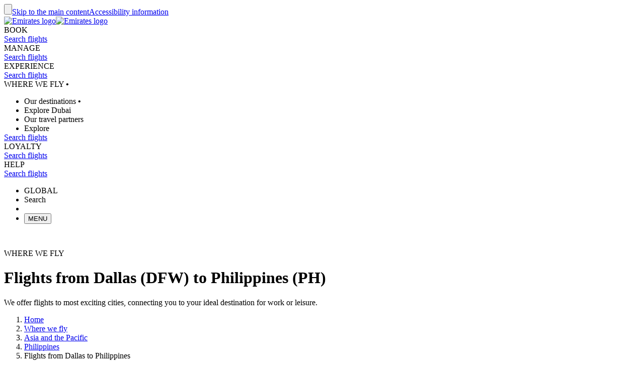

--- FILE ---
content_type: application/javascript
request_url: https://www.emirates.com/WXxT2/oe/L68/TM/Bx_K8kuR/pfLawhuL3VNi/DjM6WAA-BA/b0QUc/ScZWm0C?v=8d310383-c487-09c8-8952-207a81e817d0
body_size: 157445
content:
(function KGfEcOElzH(){Of();w5K();HpK();var Lp=function(C2,UT){return C2 instanceof UT;};var Am=function Ep(kj,TZ){'use strict';var rx=Ep;switch(kj){case VR:{var px=TZ[KL];var T2=TZ[Yk];var Zn=TZ[OI];KV.push(Yj);px[T2]=Zn[Bn()[Cm(mZ)](mZ,Hd,Lm,xZ)];KV.pop();}break;case vR:{var F6;KV.push(qm);if(xm(typeof ZL[dJ()[Pp(I3)](Nl,H1,U3)][Ej(typeof Bn()[Cm(hF)],'undefined')?Bn()[Cm(X3)](Zj,M3,ET,PH):Bn()[Cm(hF)].apply(null,[IT,cV,hF,G2])],JH()[En(HY)](c1,M6))){F6=new (ZL[dJ()[Pp(I3)](Nl,Q2,U3)][Bn()[Cm(hF)](IT,zJ,hF,G2)])();}else if(xm(typeof ZL[dJ()[Pp(I3)](Nl,Xn,U3)][dJ()[Pp(H1)].call(null,Lj,sT([]),tT)],xm(typeof JH()[En(XY)],Z1([],[][[]]))?JH()[En(HY)](c1,M6):JH()[En(F2)](Hj,vd))){F6=new (ZL[dJ()[Pp(I3)].call(null,Nl,Vl,U3)][Ej(typeof dJ()[Pp(M6)],Z1([],[][[]]))?dJ()[Pp(X3)](jm,M3,Nl):dJ()[Pp(H1)].call(null,Lj,x6,tT)])();F6[dJ()[Pp(x6)](Mn,nT,Un)]=function(){return Ep.apply(this,[xS,arguments]);};}else{F6=new (ZL[dJ()[Pp(I3)].call(null,Nl,H1,U3)][Ej(typeof JH()[En(EH)],Z1('',[][[]]))?JH()[En(F2)].call(null,FT,fT):JH()[En(EH)](CH,FJ)])(xm(typeof ZT()[Hn(In)],Z1(tY()[Ex(mZ)].call(null,I3,sT(hF),J2,vL),[][[]]))?ZT()[Hn(hF)](K6,Qj,M6,EH,g2):ZT()[Hn(In)].call(null,Jm,rn,cV,sT(hF),mp));}if(xm(typeof F6[Ej(typeof JH()[En(I3)],'undefined')?JH()[En(F2)].apply(null,[dq,Fj]):JH()[En(H1)](A3,rp)],Ej(typeof JH()[En(MY)],Z1('',[][[]]))?JH()[En(F2)](YV,El):JH()[En(HY)](c1,M6))){F6[JH()[En(H1)](A3,rp)]=sT(sT({}));}var sH;return KV.pop(),sH=F6,sH;}break;case fD:{return this;}break;case U7:{var lZ=TZ[KL];var Rm=TZ[Yk];var sl=TZ[OI];return lZ[Rm]=sl;}break;case xS:{KV.push(Nd);this[Vn()[s3(hF)](pH,td,lp,vl,Xl)]=Y6;if(Lp(this[tY()[Ex(MY)].apply(null,[S1,F2,Rl,hH])],ZL[Ej(typeof JH()[En(XY)],Z1('',[][[]]))?JH()[En(F2)].call(null,Bp,OV):JH()[En(jq)](kd,NH)]))this[tY()[Ex(MY)](sT(sT({})),Qj,Rl,hH)]();KV.pop();}break;case ZS:{var sZ=TZ[KL];KV.push(Dp);var f2;return f2=hn(KD,[dJ()[Pp(pj)].apply(null,[zJ,sT(X3),J1]),sZ]),KV.pop(),f2;}break;case mK:{KV.push(jV);var zF;return zF=JH()[En(hl)].call(null,cJ,cZ),KV.pop(),zF;}break;case OI:{return this;}break;case EP:{var Hp=TZ[KL];KV.push(wp);var qH=ZL[tY()[Ex(Hd)](x2,fd,Om,LY)](Hp);var wx=[];for(var z2 in qH)wx[JH()[En(Y6)](Zx,jZ)](z2);wx[nH()[zd(M6)](Hd,nJ,In,AJ,sp)]();var cm;return cm=function wn(){KV.push(bp);for(;wx[JH()[En(hF)].apply(null,[TV,v2])];){var vn=wx[dJ()[Pp(A1)](nJ,In,mJ)]();if(pd(vn,qH)){var PV;return wn[Bn()[Cm(mZ)].call(null,mZ,XY,Lm,YH)]=vn,wn[Nn()[xn(Hd)].call(null,Kj,vl,Al,T1,Y6)]=sT(X3),KV.pop(),PV=wn,PV;}}wn[Nn()[xn(Hd)].apply(null,[Kj,HY,Al,f6,Y6])]=sT(hF);var dT;return KV.pop(),dT=wn,dT;},KV.pop(),cm;}break;case mD:{return this;}break;case XR:{KV.push(Dx);this[Nn()[xn(Hd)](Kj,pV,f1(A1),n3,Y6)]=sT(hF);var Tn=this[tY()[Ex(m6)](sT(sT(hF)),td,M6,G1)][hF][dJ()[Pp(Rn)](Rn,O2,GY)];if(Ej(Ej(typeof Vn()[s3(zJ)],Z1(tY()[Ex(mZ)](td,x6,J2,L3),[][[]]))?Vn()[s3(Y6)].call(null,Wd,cH,qm,Bj,sT(sT([]))):Vn()[s3(M6)].call(null,T1,bd,f1(x6),mZ,n3),Tn[dJ()[Pp(Xn)](bZ,Bx,gq)]))throw Tn[JH()[En(hp)](kq,IZ)];var mT;return mT=this[JH()[En(fp)].apply(null,[Pl,TJ])],KV.pop(),mT;}break;case TK:{var OJ=TZ[KL];var FH=TZ[Yk];var zY=TZ[OI];KV.push(V1);try{var jd=KV.length;var w2=sT({});var k6;return k6=hn(KD,[dJ()[Pp(Xn)].apply(null,[bZ,Qj,f1(Fx)]),Ej(typeof tY()[Ex(Oq)],Z1('',[][[]]))?tY()[Ex(vl)](KY,hT,Md,gZ):tY()[Ex(gZ)](Om,Om,EV,Q2),JH()[En(hp)].call(null,wj,IZ),OJ.call(FH,zY)]),KV.pop(),k6;}catch(AH){KV.splice(kV(jd,X3),Infinity,V1);var BV;return BV=hn(KD,[dJ()[Pp(Xn)].call(null,bZ,HY,f1(Fx)),Vn()[s3(M6)](ET,bd,f1(lx),mZ,fp),JH()[En(hp)](wj,IZ),AH]),KV.pop(),BV;}KV.pop();}break;}};function XxK(tcK,QbD){var mQK={tcK:tcK,nhK:QbD,IRD:0,H9D:0,tQK:RSD};while(!mQK.tQK());return mQK["nhK"]>>>0;}var qj=function(Ld){return +Ld;};var Vm=function(rV,IY){return rV>>>IY;};var rH=function Ip(pp,J3){var bl=Ip;while(pp!=nD){switch(pp){case tK:{var Qd=Z1([],[]);var xT=r2(Z1(kV(Td,KV[kV(KV.length,X3)]),Hf()),ET);pp+=Pk;var RZ=l1[sm];var q2=hF;}break;case jP:{pp=pw;OT=Z1(kV(Sn,KV[kV(KV.length,X3)]),Hf());}break;case tU:{pp-=Xs;return Lx(vf,[SV]);}break;case nR:{var B6;return KV.pop(),B6=pZ,B6;}break;case SU:{pp-=Ls;KV.pop();}break;case EK:{return JT;}break;case UK:{return L6;}break;case cb:{pp=tU;for(var RH=kV(A6.length,X3);zn(RH,hF);RH--){var rJ=r2(Z1(kV(Z1(RH,Rp),KV[kV(KV.length,X3)]),Hf()),WY.length);var Ap=z6(A6,RH);var LJ=z6(WY,rJ);SV+=Ip(ww,[t6(fj(t6(Ap,LJ)),CJ(Ap,LJ))]);}}break;case jK:{pp+=QP;for(var GH=hF;nn(GH,mH[R6[hF]]);++GH){nH()[mH[GH]]=sT(kV(GH,vl))?function(){GT=[];Ip.call(this,SL,[mH]);return '';}:function(){var R3=mH[GH];var xd=nH()[R3];return function(n2,qZ,Np,Yp,p3){if(Ej(arguments.length,hF)){return xd;}var KT=Lx(TS,[n2,H1,vT,Yp,p3]);nH()[R3]=function(){return KT;};return KT;};}();}}break;case C:{pp-=EP;if(nn(q2,RZ.length)){do{var BY=z6(RZ,q2);var dx=z6(zm.fF,xT++);Qd+=Ip(ww,[t6(CJ(fj(BY),fj(dx)),CJ(BY,dx))]);q2++;}while(nn(q2,RZ.length));}}break;case ww:{var IJ=J3[KL];if(MH(IJ,fw)){return ZL[Tp[In]][Tp[X3]](IJ);}else{IJ-=Yf;return ZL[Tp[In]][Tp[X3]][Tp[hF]](null,[Z1(l2(IJ,vl),RU),Z1(r2(IJ,vS),Vf)]);}pp=nD;}break;case bg:{var JT=Z1([],[]);pp+=t9;Fn=Z1(kV(w1,KV[kV(KV.length,X3)]),Hf());}break;case Og:{pp=nD;while(nn(m2,F1[b3[hF]])){ZT()[F1[m2]]=sT(kV(m2,In))?function(){PJ=[];Ip.call(this,fD,[F1]);return '';}:function(){var g1=F1[m2];var ln=ZT()[g1];return function(Zq,Gd,SJ,GF,Cj){if(Ej(arguments.length,hF)){return ln;}var VJ=Ip(bU,[Zq,Gd,zl,H1,Cj]);ZT()[g1]=function(){return VJ;};return VJ;};}();++m2;}}break;case Ew:{pp=EK;while(XJ(HV,hF)){if(xm(Cp[gx[In]],ZL[gx[X3]])&&zn(Cp,kY[gx[hF]])){if(V6(kY,Pn)){JT+=Ip(ww,[Fn]);}return JT;}if(Ej(Cp[gx[In]],ZL[gx[X3]])){var hd=sY[kY[Cp[hF]][hF]];var JV=Ip(AD,[Cp[X3],EH,kV(Z1(Fn,KV[kV(KV.length,X3)]),Hf()),hd,HV]);JT+=JV;Cp=Cp[hF];HV-=hn(V9,[JV]);}else if(Ej(kY[Cp][gx[In]],ZL[gx[X3]])){var hd=sY[kY[Cp][hF]];var JV=Ip(AD,[hF,xl,kV(Z1(Fn,KV[kV(KV.length,X3)]),Hf()),hd,HV]);JT+=JV;HV-=hn(V9,[JV]);}else{JT+=Ip(ww,[Fn]);Fn+=kY[Cp];--HV;};++Cp;}}break;case JK:{pp=nD;return Qd;}break;case fD:{var F1=J3[KL];var m2=hF;pp=Og;}break;case vR:{sY=[[f1(j1),f1(HY),Rn,f1(In),f1(Qj),ET,mZ,f1(Hd),f1(Bx),Q2,f1(zJ),f1(EY),mZ,qn,f1(mZ),f1(Bx),Hd],[],[],[],[],[],[],[],[],[],[],[nJ,mZ,f1(Hd),Bx,hF,f1(Hd),I3,f1(Hd),f1(In)],[f1(cV),ET,qn,f1(mZ),f1(Bx),Y6,NT],[],[f1(HY),T6,f1(mZ),f1(Bx),TJ],[],[]];pp+=rw;}break;case rP:{while(nn(zx,jl[gx[hF]])){Nn()[jl[zx]]=sT(kV(zx,IT))?function(){Pn=[];Ip.call(this,KD,[jl]);return '';}:function(){var rY=jl[zx];var Ll=Nn()[rY];return function(MZ,bx,Aj,Fq,I2){if(Ej(arguments.length,hF)){return Ll;}var YT=Ip(AD,[MZ,M6,Aj,Fx,I2]);Nn()[rY]=function(){return YT;};return YT;};}();++zx;}pp=nD;}break;case sR:{pp+=cS;for(var Wp=hF;nn(Wp,Gn[JH()[En(hF)](n3,v2)]);Wp=Z1(Wp,X3)){(function(){var m3=Gn[Wp];KV.push(EV);var sj=nn(Wp,M2);var Sp=sj?JH()[En(In)](f1(Om),Qn):xm(typeof dJ()[Pp(hF)],Z1([],[][[]]))?dJ()[Pp(hF)].call(null,Xn,sT([]),t1):dJ()[Pp(X3)].call(null,Yq,sT({}),wm);var U6=sj?ZL[JH()[En(XY)].call(null,Dn,Wn)]:ZL[tY()[Ex(hF)].apply(null,[sT(sT(X3)),hl,kZ,UH])];var xx=Z1(Sp,m3);sw[xx]=function(){var zZ=U6(GV(m3));sw[xx]=function(){return zZ;};return zZ;};KV.pop();}());}}break;case Cf:{pp=tK;var DH=J3[KL];var K1=J3[Yk];var sm=J3[OI];var Td=J3[Q9];}break;case mD:{var VY=J3[KL];pp=nD;zm=function(rd,An,w3,Y1){return Ip.apply(this,[Cf,arguments]);};return gV(VY);}break;case Ks:{var SZ=J3[KL];var P6=J3[Yk];pp+=HS;var Rp=J3[OI];var WY=UY[Mp];var SV=Z1([],[]);var A6=UY[SZ];}break;case pw:{pp-=FI;while(XJ(ST,hF)){if(xm(t3[b3[In]],ZL[b3[X3]])&&zn(t3,Nm[b3[hF]])){if(V6(Nm,PJ)){L6+=Ip(ww,[OT]);}return L6;}if(Ej(t3[b3[In]],ZL[b3[X3]])){var ml=RY[Nm[t3[hF]][hF]];var Ql=Ip(bU,[kV(Z1(OT,KV[kV(KV.length,X3)]),Hf()),ST,ml,mZ,t3[X3]]);L6+=Ql;t3=t3[hF];ST-=hn(Dg,[Ql]);}else if(Ej(Nm[t3][b3[In]],ZL[b3[X3]])){var ml=RY[Nm[t3][hF]];var Ql=Ip(bU,[kV(Z1(OT,KV[kV(KV.length,X3)]),Hf()),ST,ml,n3,hF]);L6+=Ql;ST-=hn(Dg,[Ql]);}else{L6+=Ip(ww,[OT]);OT+=Nm[t3];--ST;};++t3;}}break;case Dg:{var Gn=J3[KL];var M2=J3[Yk];pp=sR;var GV=Z6(w9,[]);KV.push(Ux);}break;case AD:{var Cp=J3[KL];var F3=J3[Yk];var w1=J3[OI];var kY=J3[Q9];var HV=J3[GS];if(Ej(typeof kY,gx[XY])){kY=Pn;}pp=bg;}break;case KD:{var jl=J3[KL];pp=rP;var zx=hF;}break;case bU:{var Sn=J3[KL];var ST=J3[Yk];pp=jP;var Nm=J3[OI];var Sm=J3[Q9];var t3=J3[GS];if(Ej(typeof Nm,b3[XY])){Nm=PJ;}var L6=Z1([],[]);}break;case SL:{pp=jK;var mH=J3[KL];}break;case Ff:{var SY=J3[KL];pp=nR;var d3=J3[Yk];var pZ=[];var S2=Z6(w9,[]);KV.push(Ix);var hm=d3?ZL[tY()[Ex(hF)](sT(sT({})),sT(hF),kZ,Aq)]:ZL[JH()[En(XY)](Hm,Wn)];for(var Cx=hF;nn(Cx,SY[JH()[En(hF)](MJ,v2)]);Cx=Z1(Cx,X3)){pZ[JH()[En(Y6)].apply(null,[tj,jZ])](hm(S2(SY[Cx])));}}break;}}};function Q9D(){this["nhK"]=(this["nhK"]&0xffff)*0xc2b2ae35+(((this["nhK"]>>>16)*0xc2b2ae35&0xffff)<<16)&0xffffffff;this.tQK=FPD;}var V6=function(BJ,Nx){return BJ==Nx;};var mV=function(gj){return void gj;};var TK,TS,bU,Yk,Q9,UU,KL,GS,OI,Wf,VR;var dH=function E6(RT,C1){'use strict';var j3=E6;switch(RT){case Lb:{KV.push(NT);var E2=f1(X3);try{var Vj=KV.length;var Dm=sT([]);var UV=[][JH()[En(mZ)].apply(null,[NT,Xd])];try{f1(X3)[ZT()[Hn(EH)](f1(pq),Hd,qx,nT,vl)](f1(X3));}catch(G6){KV.splice(kV(Vj,X3),Infinity,NT);E2=Z1(G6[xm(typeof tY()[Ex(jZ)],'undefined')?tY()[Ex(R1)](S1,sT(sT([])),Pd,Gj):tY()[Ex(vl)](gq,z3,Kn,A2)][JH()[En(hF)](f1(J2),v2)],Z1(UV,tY()[Ex(mZ)](sT(sT({})),J2,J2,ZV))[tY()[Ex(Wd)].apply(null,[sT([]),pH,xl,b6])](UV[Nn()[xn(hF)].call(null,S3,hF,f1(Vp),Qj,Y6)])[dJ()[Pp(j1)].call(null,g3,sT({}),f1(AT))](xm(typeof tY()[Ex(Uj)],Z1('',[][[]]))?tY()[Ex(mZ)].call(null,Y6,mZ,J2,ZV):tY()[Ex(vl)](FJ,Nl,x3,sd))[JH()[En(hF)].apply(null,[f1(J2),v2])]);}}catch(J6){KV.splice(kV(Vj,X3),Infinity,NT);E2=tY()[Ex(hl)].call(null,Vl,pV,Kn,Hx);}var tZ;return KV.pop(),tZ=E2,tZ;}break;case LD:{KV.push(A2);try{var Kp=KV.length;var Y2=sT(sT(KL));var nm=hn(KD,[Ej(typeof dJ()[Pp(hl)],Z1('',[][[]]))?dJ()[Pp(X3)].apply(null,[Id,sT(sT([])),YY]):dJ()[Pp(Hj)](b6,f6,f1(M6)),xm(typeof tY()[Ex(hF)],'undefined')?tY()[Ex(CY)](Hd,Fx,tH,Pj):tY()[Ex(vl)].call(null,sT(sT({})),sT(sT({})),Rl,tH),xm(typeof tY()[Ex(AJ)],Z1([],[][[]]))?tY()[Ex(lx)](j1,kZ,JY,B1):tY()[Ex(vl)](Sq,Om,PH,dY),dJ()[Pp(Xj)](L1,KY,zH),JH()[En(dd)](WJ,vm),tY()[Ex(Xm)](fp,sT(sT(X3)),nT,pY),xm(typeof ZT()[Hn(IT)],Z1([],[][[]]))?ZT()[Hn(H1)](f1(ET),mZ,q6,vl,ZJ):ZT()[Hn(In)].call(null,Px,QV,ZJ,S3,dj),Ej(typeof tY()[Ex(YV)],Z1('',[][[]]))?tY()[Ex(vl)](xl,sT(sT(X3)),Dd,fJ):tY()[Ex(cn)](Q2,E3,Mm,Wx)]);var ZH={};var PY=ZL[tY()[Ex(Hd)](FJ,sT([]),Om,sq)][tY()[Ex(Oq)](Nl,Xj,jZ,f1(Q2))](ZL[dJ()[Pp(qn)](A1,S6,jZ)]);ZL[tY()[Ex(Hd)](Fl,ET,Om,sq)][Ej(typeof JH()[En(S1)],Z1('',[][[]]))?JH()[En(F2)].call(null,Rl,nZ):JH()[En(Rn)](f6,Cl)](nm)[xm(typeof JH()[En(fZ)],'undefined')?JH()[En(FJ)].apply(null,[Il,jJ]):JH()[En(F2)](LV,fq)](function(gT){KV.push(tp);var Sj=ZL[tY()[Ex(Hd)](E3,sT(sT(hF)),Om,Pj)][dJ()[Pp(Ij)].apply(null,[qn,sT(hF),Zp])](PY,nm[gT]);if(Sj&&Ej(typeof Sj[tY()[Ex(wl)](sT([]),Xl,T6,sx)],dJ()[Pp(f6)](dq,Xn,Kq))){ZH[gT]=Sj[tY()[Ex(wl)].apply(null,[sT(X3),dq,T6,sx])][xm(typeof tY()[Ex(jp)],'undefined')?tY()[Ex(Kj)](hT,x2,E3,lH):tY()[Ex(vl)](kZ,Z2,Dq,x2)]()[Ej(typeof tY()[Ex(X6)],Z1('',[][[]]))?tY()[Ex(vl)].call(null,ZY,S3,z1,L1):tY()[Ex(cZ)](hp,pV,O6,Ud)](nH()[zd(H1)].apply(null,[ET,qx,tl,gH,bn]))[tY()[Ex(Kj)].apply(null,[EJ,Fx,E3,lH])]();}else{ZH[gT]=Vn()[s3(T6)](f6,gq,Vd,mZ,Xl);}KV.pop();});var Gm;return KV.pop(),Gm=ZH,Gm;}catch(vx){KV.splice(kV(Kp,X3),Infinity,A2);var gn;return gn=hn(KD,[xm(typeof dJ()[Pp(L1)],'undefined')?dJ()[Pp(Hj)](b6,sT(sT(X3)),f1(M6)):dJ()[Pp(X3)](AZ,Fl,NY),tY()[Ex(hl)](Fx,hp,Kn,m1),tY()[Ex(lx)].apply(null,[pV,x6,JY,B1]),tY()[Ex(hl)](Wn,KY,Kn,m1),Ej(typeof JH()[En(F2)],'undefined')?JH()[En(F2)].call(null,JJ,H3):JH()[En(dd)].apply(null,[WJ,vm]),tY()[Ex(hl)](vT,sT(sT(X3)),Kn,m1),ZT()[Hn(H1)](f1(ET),mZ,M6,FJ,ZJ),Ej(typeof tY()[Ex(hp)],Z1('',[][[]]))?tY()[Ex(vl)](cV,H1,Cd,wT):tY()[Ex(hl)](NT,Ij,Kn,m1)]),KV.pop(),gn;}KV.pop();}break;case Zw:{var zV=C1[KL];KV.push(nd);var TH;return TH=zV&&Ej(typeof zV,dJ()[Pp(f6)](dq,Wd,c2))&&zV[xm(typeof tY()[Ex(AJ)],Z1([],[][[]]))?tY()[Ex(Kj)].apply(null,[sT({}),zl,E3,wZ]):tY()[Ex(vl)](IT,Jq,kl,Wx)]()[tY()[Ex(cZ)](cV,Wd,O6,IV)](nH()[zd(H1)].call(null,ET,sT(X3),EY,gH,CH)),KV.pop(),TH;}break;case hw:{var hx={};KV.push(T1);try{var d2=KV.length;var YG=sT([]);hx[dJ()[Pp(lp)](MY,HY,GC)]=ZL[dJ()[Pp(I3)](Nl,Kj,vd)][dJ()[Pp(qn)](A1,z3,f1(NT))]&&ZL[dJ()[Pp(I3)](Nl,x2,vd)][xm(typeof dJ()[Pp(Hj)],Z1([],[][[]]))?dJ()[Pp(qn)](A1,tl,f1(NT)):dJ()[Pp(X3)].apply(null,[m8,NT,hl])][Ej(typeof dJ()[Pp(fZ)],Z1([],[][[]]))?dJ()[Pp(X3)].call(null,Cr,f6,F0):dJ()[Pp(dd)].apply(null,[sq,Y6,f1(TJ)])]&&E6(Zw,[ZL[dJ()[Pp(I3)](Nl,Om,vd)][Ej(typeof dJ()[Pp(T6)],Z1('',[][[]]))?dJ()[Pp(X3)](SW,sT(sT([])),NY):dJ()[Pp(qn)](A1,Wd,f1(NT))][dJ()[Pp(dd)].apply(null,[sq,sT(sT([])),f1(TJ)])][Nn()[xn(T6)](td,J2,f1(WN),lE,mZ)]])[tY()[Ex(Kj)](kZ,Uj,E3,f1(pH))]();}catch(gG){KV.splice(kV(d2,X3),Infinity,T1);hx[dJ()[Pp(lp)].apply(null,[MY,sT([]),GC])]=tY()[Ex(hl)](TJ,ZY,Kn,hX);}try{var JM=KV.length;var tN=sT({});hx[tY()[Ex(g2)].call(null,EJ,sT({}),dG,f1(EM))]=E6(Zw,[eval])[tY()[Ex(Kj)](T1,M3,E3,f1(pH))]();}catch(Tr){KV.splice(kV(JM,X3),Infinity,T1);hx[tY()[Ex(g2)].call(null,sT(sT([])),vl,dG,f1(EM))]=tY()[Ex(hl)].apply(null,[Jq,sT(sT(hF)),Kn,hX]);}try{var RE=KV.length;var Pt=sT(sT(KL));hx[nH()[zd(x6)].apply(null,[mZ,n3,E3,n3,f1(QB)])]=E6(Zw,[ZL[dJ()[Pp(I3)](Nl,Ij,vd)][tY()[Ex(HY)].call(null,ZY,zJ,hF,AQ)][dJ()[Pp(In)](n3,q6,vT)][nH()[zd(mZ)](Hd,pV,XN,LN,f1(CB))]])[tY()[Ex(Kj)](vT,Bx,E3,f1(pH))]();}catch(dz){KV.splice(kV(RE,X3),Infinity,T1);hx[Ej(typeof nH()[zd(ET)],Z1([],[][[]]))?nH()[zd(vl)].apply(null,[jr,lE,Hd,LQ,dq]):nH()[zd(x6)](mZ,IT,Xl,n3,f1(QB))]=tY()[Ex(hl)](V1,sT({}),Kn,hX);}var GO;return KV.pop(),GO=hx,GO;}break;case TK:{KV.push(wO);try{var Nq=KV.length;var VM=sT({});var cC=sT({});var dW=new (ZL[tY()[Ex(S6)].apply(null,[qx,Hd,Sq,BT])])();ZL[Ej(typeof tY()[Ex(x6)],'undefined')?tY()[Ex(vl)].call(null,HY,M6,Qt,MA):tY()[Ex(Hd)](Oq,S6,Om,JQ)][JH()[En(KY)](AA,bv)](dW,xm(typeof Vn()[s3(I3)],'undefined')?Vn()[s3(S6)](pH,Ux,Yj,mZ,f6):Vn()[s3(Y6)].call(null,DX,sx,fq,m6,nJ),hn(KD,[tY()[Ex(wl)](M6,Kj,T6,qM),function zA(){cC=sT(sT(Yk));KV.push(gA);var rQ;return rQ=tY()[Ex(mZ)](S1,sT(hF),J2,R2),KV.pop(),rQ;}]));ZL[tY()[Ex(b6)](F2,sT(sT(X3)),Cd,N2)][xm(typeof tY()[Ex(TJ)],Z1('',[][[]]))?tY()[Ex(Lj)].apply(null,[jq,nJ,dj,GM]):tY()[Ex(vl)](J0,S6,z1,w0)](dW);var kM;return kM=cC[tY()[Ex(Kj)](Wd,hF,E3,rr)](),KV.pop(),kM;}catch(lG){KV.splice(kV(Nq,X3),Infinity,wO);var qE;return qE=Ej(typeof tY()[Ex(cn)],'undefined')?tY()[Ex(vl)].call(null,hT,kZ,U8,DW):tY()[Ex(hl)](A1,F2,Kn,Fr),KV.pop(),qE;}KV.pop();}break;case Dg:{KV.push(W0);try{var rW=KV.length;var NO=sT({});var DM=[xm(typeof JH()[En(S6)],Z1([],[][[]]))?JH()[En(WC)](W3,KG):JH()[En(F2)](nN,q6),tY()[Ex(Lr)].apply(null,[TG,XY,nN,vV]),tY()[Ex(pO)](td,EJ,zJ,Yz),nH()[zd(dq)].apply(null,[jq,sT(hF),XN,Vt,CW])];var P8=[tY()[Ex(EM)](Fl,zJ,XA,k0),ZT()[Hn(x6)].apply(null,[E5,MY,T1,sT(sT([])),Nt])];var fG=ZL[Ej(typeof dJ()[Pp(Jm)],Z1([],[][[]]))?dJ()[Pp(X3)].apply(null,[PC,Uj,t1]):dJ()[Pp(IT)](mW,sT(sT({})),Zz)][JH()[En(Ht)].apply(null,[j2,d0])](dJ()[Pp(sq)](Nt,S3,Z8));var rq=ZL[dJ()[Pp(IT)].apply(null,[mW,sT(X3),Zz])][JH()[En(Ht)](j2,d0)](I8()[ht(TJ)].apply(null,[E5,O2,fz,mZ,sT(sT(hF)),vl]));var WW=[];if(pd(xm(typeof dJ()[Pp(b6)],Z1('',[][[]]))?dJ()[Pp(CC)](x2,sN,Yq):dJ()[Pp(X3)](DC,fp,pq),fG)){DM[JH()[En(FJ)](kH,jJ)](function(WQ){KV.push(IT);var KO=fG[dJ()[Pp(CC)](x2,A1,f1(Vl))](WQ);WW[JH()[En(Y6)](EB,jZ)](Ej(KO,JH()[En(nz)].call(null,Br,bQ))||Ej(KO,dJ()[Pp(WC)](QQ,F2,P0))?X3:hF);KV.pop();});}else{WW[JH()[En(Y6)](vp,jZ)](hF,JO[In],hF,JO[In]);}if(pd(xm(typeof dJ()[Pp(Q2)],Z1([],[][[]]))?dJ()[Pp(CC)](x2,sT(X3),Yq):dJ()[Pp(X3)].call(null,QQ,zq,wj),rq)){P8[Ej(typeof JH()[En(Y6)],'undefined')?JH()[En(F2)](TX,qM):JH()[En(FJ)](kH,jJ)](function(EQ){KV.push(Qt);var Vv=rq[Ej(typeof dJ()[Pp(mz)],Z1('',[][[]]))?dJ()[Pp(X3)](wA,sT(sT({})),Id):dJ()[Pp(CC)].call(null,x2,TG,EW)](EQ);WW[JH()[En(Y6)].call(null,EA,jZ)](Ej(Vv,JH()[En(nz)](Hm,bQ))||Ej(Vv,Ej(typeof dJ()[Pp(S3)],Z1([],[][[]]))?dJ()[Pp(X3)](Q0,Fx,Fl):dJ()[Pp(WC)].call(null,QQ,AJ,tJ))?X3:hF);KV.pop();});}else{WW[JH()[En(Y6)](vp,jZ)](hF,hF);}var nA;return nA=WW[dJ()[Pp(j1)](g3,Wd,p5)](dJ()[Pp(pH)].apply(null,[bv,sT(X3),RX])),KV.pop(),nA;}catch(pW){KV.splice(kV(rW,X3),Infinity,W0);var NN;return NN=tY()[Ex(hl)](sT(sT({})),sT([]),Kn,hJ),KV.pop(),NN;}KV.pop();}break;case Xb:{KV.push(d8);try{var KB=KV.length;var JC=sT([]);var BC=pd(tY()[Ex(Mp)](sT({}),sT(sT(hF)),GW,Z0),ZL[dJ()[Pp(qn)](A1,sT(X3),rA)]);var DB=ZL[dJ()[Pp(IT)](mW,Qj,jQ)][tY()[Ex(AT)](hF,Bx,ZQ,sz)];var BM;return BM=(sT(BC)||sT(DB))[tY()[Ex(Kj)].apply(null,[lE,Kn,E3,zv])](),KV.pop(),BM;}catch(DN){KV.splice(kV(KB,X3),Infinity,d8);var Vr;return Vr=tY()[Ex(hl)].call(null,nT,mZ,Kn,v3),KV.pop(),Vr;}KV.pop();}break;case VR:{var Wt=C1[KL];KV.push(R0);var B0;return B0=ZL[dJ()[Pp(qn)].apply(null,[A1,MY,AW])][dJ()[Pp(dd)](sq,Wn,kA)][Nn()[xn(T6)](td,nJ,gt,Jq,mZ)](hn(KD,[Nn()[xn(hF)].call(null,S3,sT(sT(X3)),vr,x6,Y6),Wt,nH()[zd(hT)](zJ,EH,Fl,I3,K0),sT(KL)]))[Nn()[xn(qn)](cE,X3,MM,Wd,Y6)](function(M5){KV.push(AA);if([nH()[zd(Jq)].call(null,Hd,q6,tl,hl,OO),Ej(typeof Bn()[Cm(x6)],Z1([],[][[]]))?Bn()[Cm(X3)].apply(null,[nv,A1,mX,ZC]):Bn()[Cm(J0)].call(null,Z2,Ij,WE,MA)][tY()[Ex(cZ)].call(null,mZ,tl,O6,K2)](M5[dJ()[Pp(RB)](bG,sN,CV)])){var bM;return bM=tY()[Ex(mZ)](sN,S3,J2,qq)[dJ()[Pp(hT)](QC,sT(sT(X3)),c3)](Wt[tY()[Ex(Z2)](zq,J0,vT,v3)](hF),tY()[Ex(OG)](Wd,NT,FN,xp))[dJ()[Pp(hT)](QC,Fx,c3)](M5[dJ()[Pp(RB)].apply(null,[bG,TJ,CV])][ZT()[Hn(Z2)](Hv,mZ,TJ,z3,M6)](hF,sw[dJ()[Pp(Uj)](T8,H8,JZ)]())),KV.pop(),bM;}else{var rN;return rN=(xm(typeof tY()[Ex(NH)],Z1('',[][[]]))?tY()[Ex(mZ)].apply(null,[sT({}),zl,J2,qq]):tY()[Ex(vl)](hF,KY,QN,bB))[dJ()[Pp(hT)](QC,Xn,c3)](Wt[tY()[Ex(Z2)].call(null,j1,fz,vT,v3)](hF),I8()[ht(F2)].apply(null,[EN,vT,sT(sT([])),XY,H1,f6])),KV.pop(),rN;}KV.pop();})[JH()[En(DX)](Lq,HC)](function(){KV.push(FO);var XW;return XW=tY()[Ex(mZ)].apply(null,[H8,Jq,J2,AB])[xm(typeof dJ()[Pp(Ux)],'undefined')?dJ()[Pp(hT)](QC,A1,ZG):dJ()[Pp(X3)](vX,ET,Kv)](Wt[tY()[Ex(Z2)](F2,sT([]),vT,KG)](hF),xm(typeof JH()[En(wl)],Z1('',[][[]]))?JH()[En(MC)].call(null,tO,L1):JH()[En(F2)](ZB,zC)),KV.pop(),XW;}),KV.pop(),B0;}break;case Ys:{var CO=C1[KL];var U5;KV.push(kC);return U5=CO[dJ()[Pp(j1)].call(null,g3,n3,f1(S3))](tY()[Ex(nJ)].call(null,sT(sT([])),dq,QM,f1(x2))),KV.pop(),U5;}break;case xS:{var Lv=C1[KL];var lB;KV.push(qX);return lB=tY()[Ex(mZ)](Qj,hT,J2,hj)[dJ()[Pp(hT)](QC,x2,Qm)](Lv[tY()[Ex(Z2)](gq,Bx,vT,CQ)](hF),JH()[En(MC)].call(null,O8,L1)),KV.pop(),lB;}break;case vR:{KV.push(PB);var Dr=[tY()[Ex(IM)](sT(sT(X3)),mZ,ET,ZY),dJ()[Pp(LV)].apply(null,[fQ,gq,f1(wl)]),JH()[En(It)].call(null,EV,lN),JH()[En(Y6)].apply(null,[fv,jZ])];if(sT(sT(ZL[dJ()[Pp(I3)].call(null,Nl,zq,mp)][dJ()[Pp(qn)](A1,Z2,j1)]))&&sT(sT(ZL[dJ()[Pp(I3)].call(null,Nl,Qj,mp)][Ej(typeof dJ()[Pp(Z2)],Z1('',[][[]]))?dJ()[Pp(X3)](Ut,sT(sT(hF)),pN):dJ()[Pp(qn)](A1,zJ,j1)][dJ()[Pp(dd)].call(null,sq,lE,q6)]))){var fC=Dr[xm(typeof Bn()[Cm(qn)],Z1(tY()[Ex(mZ)].apply(null,[Nl,Y6,J2,Dp]),[][[]]))?Bn()[Cm(ET)](XY,EH,nE,f1(gW)):Bn()[Cm(X3)].apply(null,[GX,I3,HE,Qj])](function(Wt){return E6.apply(this,[VR,arguments]);});var f5;return f5=ZL[dJ()[Pp(Om)](tl,Fx,V8)][JH()[En(mz)](GQ,Xj)](fC)[Nn()[xn(qn)](cE,V1,f1(R1),pH,Y6)](function(CO){return E6.apply(this,[Ys,arguments]);}),KV.pop(),f5;}else{var L8;return L8=ZL[dJ()[Pp(Om)](tl,E3,V8)][JH()[En(Xn)].apply(null,[f1(Nt),PB])](Dr[Bn()[Cm(ET)](XY,Rn,nE,f1(gW))](function(Lv){return E6.apply(this,[xS,arguments]);})[dJ()[Pp(j1)](g3,T1,f1(m6))](tY()[Ex(nJ)].call(null,zq,z3,QM,f1(E3)))),KV.pop(),L8;}KV.pop();}break;case KL:{KV.push(nX);var gQ=sT({});try{var EG=KV.length;var F5=sT(sT(KL));if(pd(xm(typeof Vn()[s3(vl)],Z1([],[][[]]))?Vn()[s3(F2)](Xn,lx,SA,mZ,EY):Vn()[s3(Y6)](Oq,Il,qG,nr,EY),ZL[dJ()[Pp(I3)](Nl,kZ,Up)])){var XB=ZL[tY()[Ex(Hd)](sT(sT({})),td,Om,h8)][tY()[Ex(tl)].call(null,sT(sT(X3)),Fx,Dx,VV)](new (ZL[Vn()[s3(F2)](Nl,lx,SA,mZ,T6)])({},hn(KD,[dJ()[Pp(mW)](LB,mZ,FY),function W5(){gQ=sT(sT(Yk));}])));ZL[xm(typeof tY()[Ex(jC)],'undefined')?tY()[Ex(b6)].apply(null,[Rn,V1,Cd,W1]):tY()[Ex(vl)].apply(null,[Q2,q6,EH,OQ])][xm(typeof Bn()[Cm(vl)],Z1(Ej(typeof tY()[Ex(Q2)],Z1([],[][[]]))?tY()[Ex(vl)].call(null,MY,pj,FB,bZ):tY()[Ex(mZ)](TJ,Hd,J2,qP),[][[]]))?Bn()[Cm(F2)](qn,hl,n3,PG):Bn()[Cm(X3)].call(null,BQ,A1,wO,qO)](XB);var GN;return GN=gQ[tY()[Ex(Kj)](S6,sT(X3),E3,LA)](),KV.pop(),GN;}}catch(vG){KV.splice(kV(EG,X3),Infinity,nX);var LC;return LC=Ej(typeof tY()[Ex(fz)],'undefined')?tY()[Ex(vl)].call(null,sT(sT(X3)),sT(sT([])),H8,x3):tY()[Ex(hl)].call(null,MY,dq,Kn,Kl),KV.pop(),LC;}KV.pop();}break;}};var g8=function(){return Z6.apply(this,[kK,arguments]);};var D6,GJ,SF,kT,j6,BP,Od,wH,Gg,fl,NI,Y3,Rs,Yx,C9,vf,lK,vU,RD,xH,VV,K3,nV,cj,OZ,k2,DV,IR,Xb,JR,Rq,AY,gb,C3,gl,qU,Ks,Z9,zw,BZ,W2,wJ,dn,q9,Yd,PK,xR,wY,wq,Rb,gw,q1,tn,PZ,kw,Wg,sR,Rf,zs,LL,xU,dl,Z,PD,Ew,Ln,QI,I6,tV,FI,HJ,dZ,WV,nP,h9,tI,qV,Qs,km,dF,wF,V,vV,KD,On,nD,V2,P3,Em,fD,kx,hk,mb,bT,nl,vZ,d9,C6,VT,tF,jD,XZ,XV,Ck,bV,Tj,VF,DI,cp,rj,NV,s9,OH,Hb,Hg,vs,Ff,wK,Qx,kJ,qY,kg,c6,CF,K7,X1,W7,SU,fx,m7,wD,GL,K2,I1,gp,Vk,Sw,Fp,E1,TY,vR,Yb,l7,WH,tx,YP,mD,BH,VZ,RI,sF,Um,tL,R7,O3,OY,rP,Ws,fY,fV,AD,Ul,vj,KS,HS,k,Ys,nj,NR,Qm,Sd,OK,qP,Ab,Nj,x7,cb,Bw,CV,Hl,Ox,l6,Mw,vI,bs,md,GZ,DY,UZ,tU,tR,vS,HT,x1,Fd,Qk,RS,m9,hI,qJ,Yn,nx,rm,xq,UI,lY,p2,Yf,WT,EP,pw,LZ,Iw,gU,v3,V9,f3,bm,fK,J7,ld,KZ,NP,mF,EU,jx,IH,V3,N3,Jl,TT,lm,O,JS,Sl,dS,Zl,Pk,L2,wd,fP,v1,Cg,U,Up,gm,ZP,cF,gY,SK,LU,pS,b1,FV,v7,H2,Es,LF,Tb,zb,cl,D3,hV,Bs,Cw,BT,ww,tg,jH,Xg,RU,Ol,ck,b2,f7,s7,UK,QS,Ax,I,QT,M1,d6,rw,L,Jj,JU,jY,sV,RJ,t2,js,QJ,d7,Q1,Ms,pk,lJ,YU,LP,N6,sK,d1,AU,fm,Nf,L9,QP,mY,UJ,O7,s2,qK,Y7,lV,HP,pT,Bl,fH,XH,G3,QF,Un,HR,lj,gL,YD,BF,ql,Hq,SH,mw,B3,DT,TU,PU,cT,gd,CI,r1,r3,zD,tJ,DD,bq,nf,lf,DP,Xs,Rd,zP,vH,KJ,hY,WR,cY,xb,Jk,Mx,Wl,U3,MP,jP,OU,p1,xJ,qs,vp,hg,RR,nq,NS,XP,QH,W6,kH,Ak,Aw,If,dD,GD,Z7,bg,Ym,j9,Gx,j2,JZ,Jd,P9,mx,DZ,Rj,Tl,Zw,jn,W3,AS,cx,Ub,pb,Wq,KI,Fw,Ls,Qp,SL,wS,t9,R2,kn,Uw,HH,D2,hZ,NZ,dR,Ok,H6,Pq,k1,Xw,ks,BS,dk,Km,Ss,Q3,QZ,EK,ZD,Ed,pg,YZ,mm,cD,w9,rZ,wb,Gw,jg,MF,HZ,bP,zp,LT,OD,Qg,P1,kP,Jp,lP,Lb,c3,Rx,N1,Lw,Fm,KR,vY,YJ,P2,YK,Yw,Q6,sn,wV,lg,Nw,CT,xp,Yl,Jf,kS,nY,pD,Kl,HF,r6,ZZ,IP,ND,C,PP,v6,r7,Bm,rl,gJ,jK,MV,pK,bY,np,Tx,VK,QY,nR,WF,A7,T,Og,VI,tm,dV,Vw,zT,q3,zj,cS,JK,Sx,xY,bj,N2,Zd,U9,lS,IU,Pf,B2,cU,E9,U2,Zk,T3,PT,fR,C7,xV,pn,LH,Vf,g7,O9,MI,ll,sL,Im,Cn,k3,Xp,MT,Bk,Tm,Lq,Qq,Ml,W1,l9,gP,mj,BD,U1,XR,Vx,cL,qk,LD,Dl,n1,X2,Zm,qq,lq,b7,Cf,Gb,QD,Yg,FR,pm,Xx,ZS,Db,tK,R,BR,Kd,mf,qT,KP,vJ,Dj,Kk,mK,rT,Pm,FY,WZ,Kx,B9,bR,Dg,Zx,tS,n6,bJ,XF,TR,dp,U7,Qw,xj,Bd,lL,sJ,fw,Hk,MK,KH,CZ,n9,Jx,Ww,lU,sP,c2,DJ,w6,N,bK,s6,FD,Gl,F7,Eb,Tq,Uq,mn,S,Mj,kK,AV,Jn,xS,l3,bH,kp,hJ,qp,Oj,jU,XT,Z3,NJ,mq,D,Wj,IF,WU,FZ,Fg,lw,g6,Ad,qb,qd,Vq,lT,O1,Iq,pJ,D1,DS,jj,Kq,jL,hw,p6,jT,vL,VH,VP,Hw,hj,EZ,Ps,RV,IS,XS,Wm;var pt=function(){return ["o8E!D*","T5r/L>\'\\(.F","(2","/S)\x3f2)",">R%E;9","1","${u","`mZ\nLzr}a","~\x3f5B\"py|","H)O<","y(.\x00N3\b#N\'R:","nl,O;5B\"\x3f;nn","\"O3:\bo$V,E:","/V%O\x3f=","V;Y$;","]9S!Eb3\x40Fv<#X)T;o*U\x3f,n","S/\"H>^-Y","cD-F(2R\t*\"K>V8Z(8","L/;#K\"","k:","\x3fk\f0sn+}\rbl\ff<:7Tuk\fs4}\rtD7a!\r6_h7m95k}$\x40\tio9o<8_xT\tk \fO\n/i5\tk\x07 ~wzB:[{)F\r{\rv\tk\nf<;+!Ts&k\f7PD9}\rt+|7a\"X_h7m;0}v\ti7a<8\r}\"yB/f<\'$mn\tk\x079~(7;}e2G7a>(\r/\x07b\f<l/9<\r}\'aB:5CL\r}OX<jU\f`*!](d\tk7f<\fn+}\rY`%\r5r","/O9","MP^\":\"{\\WrcXrJ(9X&~GDJqOnPfj\"<]","W\x3f+","&>+Yx.L>9","\t;v\tk(&\n\rt>V>n(d7k\n`)\rv\t`0\x40<\b(P(r\x40\n\r4<\x07\rk\rvI~\nDN&-kyY{7v<\b\r}z\x00C{*7o64\rlA9b\f<q/8\r~S$N\bD`,\x07\rm\rv*f<d4D\fn_\rv$|\b\v7f;5m\fp\ff<!\t;v\tkk7p</_*X:P<\v&S!>u$}V/ZB) a\t8fxm.f,}\r~*Gt7,rH>=ive(7f<:]:t\vb\f<q/8\r~S$N\bD`,\x07\rm\rvpX:P<\tnv\t|7.u927\'}\x40\tk\f9f<T;v\v|/f<\x001dsh& P8_\rv\toy4f>\x00\ne\rvD$c\'4\rj;r\tk\x07h7f<zP+v\nD),`+;x_\rv$|\b\v7f;\fm\fp\fe<zJ\rt\x00k\f u;1d[,o71v\x3f\r}m%K)n\x40<1N$f\vf<:\t\tk\rvp\nFvN\rz/u\tk\t%\x00f>\rveM\f.i2\vf\nr\f7eH!\r}-t\x00k\f u;1k([,o71v\x3f}\r\x3fk\ft5jq/k\vK\'{uk7I\r}\v~k\f,7/x_\rv$|\b\v7f;\fm\fp\fe<zJ\rt\x00k\f u;1d[,o71v\x3f\r}m8)>\'f<:8H\rv\thFf<\n;t","5B7+#N",")a\b:3Y>D!E#","h&C*4J$:","$:(","A1:8c8V:M((","B<^\"20F3","W","u!M2",".T\b:+","+E ,B\t3","<#R*^/_\x3f=K","\x00Fz","+:t,:","{/p54O>","g)S 9S/3.9Y\x3fC","$:\x3fL#Y;O9S","","%P)","M_jlr\b6\x00!","",")I95\x00B8::!Y\"C","B","X","y","0","_:O+","if</&]y\x40\tk\f\bAF\v.t}\x00\x40\\\f>f<o-\r+v\nG)0b38<4W\ra\x3fo\f0\x40<\x07O-`F\n\r4<\x07J\rppi\x3f+7Q<#g\ru/v\tD.!f<~j|fzN7\'e%\r}v\tl.nW$d\n}\nT\nk\fNf!:}\v:P<;\vHv\tp#.u9\flf\rq+h\f4~<\t6^\v[\"p77q\n\rN;u1Y\x3fT\fn{K\rA\v}u\x3fD<1Nv\tln ,d}\nT\nk\f/f<:%(kM,b\x07,J\f\n_v\t`7n\n3=\rT9>f\v*t}T\tk#p<\x07\x007a\r~v\tF78!m\x072L.Z+p\fe<}\r~\x3fO-Nf\'g.|v\f*wP<;\vHv\t|#.u927\'}\x40\rk\f\fl\b zJ\rg\\\f>f<o-\r+v\nr0b3d~v\tkD<;~+k2W;\r:X}P\ti~C8:*({N,G\v/1v;<1+}\rv\tkn<\x00H$\x40\ti)~<\t\"fe\fN%77q\n\rq=\tc.7I/$\b\r}\nTz|}\rE~\'/}\rv\x00D\f7e\fb<\r}\"e:}\f0}O\x00om\tl.7f98\r}I\fu\rzn\'}<<}\rt-k\f7f\'\r}*G0,N2\rv|VyM\f!C2W\vf\nr\f\r7f\b$(\rT;v\vN\n(/f<\x00%dsh& P<f!Y,Z7m}.f\tk\f)Do<|]}P\th8C8m\vmo\t{\fU\n7;}S^7q\x07\f\x07x(_#k+7f<3<\r}\r}B:5C:\"\r}Yr,e\t;y\rv\x07I\f7l<>(\r(p<s\f I\'\r\bf\\\t|:7f7b\r}\rtl*4`+/<%sv\t`}=G\x40<\b(P(rA\n\r4<\x07\rI>\x40\tB:5C:\"\r}Mr,e\t;}\rvK)2!<\x07d.f\tk\f:S<\r~*T\tF\faK","&39[%Y;","< U)Y<}$8O","F318r#S-","O$8","\x3fGM",".>L`","!","+#o8E!D*","2","8:8","(k!:>-D-","I\x3f9S&\"]!^+Y3W3,\x3fS>","T\t71(] X&O","B\t+8N%U=^(",">y","B00>Q-Y+O","\v","\tE:E\x3f","U\x3f~8B\"2f\r&>u\t","O","\r","Y9=L131","f*","=Y(.7\x408+\b]8V","9<9O","P-^(J","]\'h*G(E\"\x3f;","","\x3fCJ","","9;)h5G-","E16\"l-C ",">|}",";S88+>U)D\nS%B","+F$9S$","n",">B\"","\x3fR&N","Z>R9_(2^\x3f\x3f1S9Y<",")>-)Y\b!M%0\x40\"","$}\by","\t3","[)C\vM>","\x00yr~9c8","E!U\'F","N~","B\"/I;:","32","\f","319Q)E)^(Q5:\x3f","C!G(I","H\"8","A:+)N","c\x3fR&^","t)Z95I)3\'8","\x3fGO","$:!S:R\r\\(2k%+)R)E","n}\f",">p}","E\b\"+#R","_#Z8F((C",",O/)","-S,","*9d;/9H)S^40","(","\x3f,<P-N","cc\x3fR+>>CR&>>]!D","p\'q",".]/\\/X\")CP50 S>\rh\t\v0a;d#J)E.F\"+L\x07#+#\x07a\x40-H&5\n :>Z X\x3f\x07>\x3fH:6\"[v<E8\x3f","$C#9\"H","Y\'N(J","~&\\,0C]7+8Y!G<\n93VN\t3--H)&E#qS$>.P)!D>(I3qFu\"\'X)9\x07\t9.Yl^<O\x3f=Kz\"S\")X\x3f=\x0745)_8DhG8/\x077))-y41Hx68Y>V<E\x3f^];:8T#Sf","J#,)X#\x40&",":O>9","!f","1C7\f)O\x3f^\'D","D\x3f<\'","_#Y&O.(",">~}","8F\v\x3f8-H#E","N|","E\x00yd","v",".>Na","\x3fAO","U&0%R8R:m\x3fF%:e","6\x3f}>E)S","E\x00|k",")R)E)^\".","A5-)Y\"t)D;=","w\bK>%D4\":>]8X:",":O9)I","N\t3--H#EhX(/K\tv6\x3f\"X<\n,2VH<:/H","%O 3^","K)83Q8+\x00U\x3fC-D(.","<#R8^&_(","X9(",".C!0",":8","[<Bz|(2H","I-S"," ]\"P=K*9","oDbn","&9d2:","{m","r}ad\x07|","O9D8O#8C$\x3f: X","\n,fDbMzV","*I [;I\x3f9I88>.P)S","=1)Y","14","5R\"0!y>E\'X\f:B*\"_8^\'D=K","I\"2H3","qin\tv_",">\'c/G:u.4\x40\"\x3f1%H","","%E/5B","%:/%QeI\"2F8:>","c(\r}\r|*K\td4~<>rxb\t}\f5k)\r}ECP<\v-\x3fk\f5$\tDy\x40\tk\fO~<3}^!e$p 0}*\r})}x7\x07[v\tk\f\x3fD<1(L.Z\\)mf>g}_~_si}O\x00&=kR\tk\f7d\'\ry;_\x3fk=\fB;-X~[/k\f7v\x07}\rq$B:5F\x073\r{-S&}}7f>=}\rv\x00B97f</}$\x40\ti,&J8\r}\rv\tk\f\n/f<kuv}]\f7p7t~v\t`7Br<\r\x00cb\f<]\'b\n\r\t;v\tk\n\rsn\tk\b$CP<zv\t\".i,52 oFOU\'it}T\ti\b\x00~N\x00+ky\x07k\fo7 ;\v|Rh!\'a$ySoz)nCv;f;f}xO77q\n\rfxv\tk\fDKv\t`7Br<\f/]v\ti1=a<8\r}`\x00k\f\f}IL~S*{\f7rD\"\r}x%\f7c(o(t\rvPnC.\r}\rv\t_;7f1$m\bY\tk\f\fSj;}\rv:\\,+0\x40<4yj$f\fk7d+:\n}uk\f3h$:}\tk\x07 ~(7;}\te%F> \x40<\x07E.\\)P\'4\rJ\ruk\f~%0:}\tk\f/J\r:nv\nB#.u-2mym/Zq]<\r _~y1KFEN\rz/u\tk7f7\x00xi\r\x3fk\fA>(\r[g\f3f<:\t\"k\rv\fp\nF`,<t+u\tk\f/U\n[\rq\vM=>TmyT(p$4Md\r duq\\\f>f<\t\r+v\t)0e\b\r}S8>m\r42/f\rq+h\f4~<;<^!e$O\be`,\x07\rm\ru$h7v<\"v\t`\n#P<\f.R\rv\ti*3f<:\t\"R+v\tk\f\x40O\nPn\tk%l3f<!P9m0A\f\nb</}\r\\%\r5o<\tsm%D=1\rWp {7f4\"](m8)>\'f<-<H\rv\ti<\vFf<;u%D;7f<\rd8n\tk\x07#(j;}\rv~~,]D<~B+k\f:O:8\r}q%p =}\b5\r}X ]\f#\v`\tk0u3 {/Z^\t T\'n ^\"fk;7d%&.A,b!+,u)\r~v\tN>>Da7\byR:v\vb\f,w$;/ eek4}%(yf+Gt+,7f:n Tzd4=.eM4lf\rq+h\f=B<\r}9k\fj\f2\"k.Y\tk\f~\"X<U%x;8G\x40<\n$ib0`2<O\t\n^\va<piF`,<vxv\tk\f\x40a%\f4m87f<\x00Tv\ti\ta<<\r}\rd*sf<*r>vk\f/\r\b\r_\x3fkDF;/}\rvI3f>\r:ea<piF3.k\rm\rv\nkzP<\v&S!>u$$O.B)Q>4k\rvH~}O:*\vm\ngc.7J3;7~!\x3fk\f0d5$W./\v R%/Y\rr\tk\f<O\n{u],}|0I/\rT\x3fUzd%81K\v47\'~y0A#;7f<T;v\vs/f<>o.\r\x07+G!),_\t;y\rvp 2!Fd3+}\r\\G%\r4~< f<%Dmf<)|v\tk.v<{\vvK)7f<\rx8/k\f78j\x07","G)M(","5I$q\x00","+Y8g:E93^\r3*","<S\x3fCO>/\x40","#_9Z-D9","L\x3f9\x07R8<5","\x3fT%Q<a(%","F\v76 k%S<B","%Y&O\x3f\vC\t>","U5efu","\x3fE+","\x3fT:E!0I","\x3fOE","C#5","(","vx","y\'N(",".X,1e$;)N","\n3=\'U8","if<8>]y\x40\tk\f\x00F\v.t}\x00\x40\\\f>f<-j+v\nG)0b38<4W\ra\x3fo\f0\x40<\x07O-`F\n\r4<\x07J\r\\\fnNf1!:}\tk\x07.%qX S\rd\'\'e%\r}v\t`.o Ne\r5]&m.f,}\rtb$j\x00f5)\rJ5B:]%<o(w$\x40\ti,l~<\t\"fe\fN%77q\n\r{6|>k7f7$\f[\rud!83iOd\rv\th)f<<KT\ti\n\x00~N\x00+ky\x07k\f,+f\rD U|883mH\bf\r`\x07O\f7f<)-^v\tk}->f<-j+v\n})0b3d~vk\f%P<>(\r-\x07$s\f ]\'\r\bX$\\\t|:7f5\r}\tS ]\f\rj\"mx\t4L<\x00(\t}\rx+k\f0s!]|[k\f\n}%~\'v]\b7mI\r}uM\fq\b\fQ+k\f1m*\nf~ax{\r,f;5\r}>k7f7$\f[\rud!83id\rv\th1CO:8\r}\'OBf<S/v\tG9!f<~j|f{s0D\x3f\bw:v\vb\f<U.\x008\r~y$N\bD`,\x07\r}\ru}]\f7EK\rv>dM\f!C2W\vf\nr\f\r7fH!\r}*|\x00k\ft+1k([,o71v\x3f}\rY/k\f7`\ryoShf<;+k\rvp\nFvO\x07\rz/u\tkj\x00f>\rv>dM\f.i2W\vf\nr\f7e\'&m(^v\tk*0f<-|v\tk\fOP>","\x3fK6\"[)E8X$2","M","*Y-C=X(\fK5&","8+#I/_;^,.","\r:>5K>^/B9","/V$F9B\x3f*!","2-DX=I%\fN\",","O8V:^9C$6\"[","y\x40\tk\f\x3fEFH!\r}E)\\\t9Nf1!i:}\tk\x07%%X S\rd\'\'e%\r}v\t`.o Ne\r5]&m.f,}\rtb$j\x00f5=}d>[7mn+}`,F)8:\x07}v\tH-Ne\'g\ru/v\tD\x07!f<<~j|f{s0D<\nQy\x40\tk\fYf!\vX~[=p\neEp</\x07m!(,pDg;Wn}\f7f<f=~+k\f2<k*\nf~ax{~,f;5\r}\bN>k7f7/\f}[\rud!83iOd\rv\thx+7f<}\r}1y|;7e*23(y\\{7v<j;}\rvG7mn+}`,F)8L:\x07}v\tD*7f<}\rp,}x7,p$<7;}T#^7q\f\x07xu#k+3f<.t}T\tk#:p</\x077a\rz!m8,\v7f>445z\r{\x3fM%+7d=+}\ra&p2C=K\tv\tzd7n\"v\x00`\tk\v\x3fDqM\x07lf\rq+k\f>I<[T\tk#:p<\x077a\rx\"v\tk(/D<1pv\tln ,d}\nT\nk\ff<\rk n\tk0I4<7;}T#^7q\f\x07xu#k+3f<.t}T\tk#:p</\x077a\rz!Y97f\x3f,|}\rv\rR/\r7f<\x07}fu","F\v","N539X)D","W","S$+","q1","K9(D",")_)5\b&kw/X,O./K&k-x\x07fo",",,K5>8U#Yg\x40,*T$6<H","(","x","=L$09R(","s",":^,O\"sWIm/S(R+Yp~Qgqx\t\x07yoo","\x40\"4H)Y;C\"2","XnB","o","S.]-I9","q!Y8_\'N",",C>,S>4_)G<C\"2","hx\v","S\"3)","M4O",";K ,B.#2","r<$N#Z-u,/I<>U<CD+3","N)D\'_\x3f\x3f","\n\ruV\f7f79\ni\r\x3fk\f0M>(\r{($_O*d}\x3fH\nCCN/$\x07t5pH=>\t\"oy=4f>7z\rp)N0f<;\r%Tuk\fO\n-zq\tm,8pM\r~Uk\f3m\t\r}\ng+k%+7d}\r_xH|FD:*D\'v]\b7`2\f\r}\rv\tk\f \x40<4F$f\fD\f7e%0K\nP\tk!\nO,1\r}\ru<7f\'e>\t\'U{N7K\b\x07L/o\x3f}<2%/Y\rr\tk\fO\n( Bmto!f<=!z~VN%81\ne\rvP,0^\'4O#O\f7f<\v$K\rp,!),`De\b\r}U%l=!C2uE\vfs\fM$j]\vq1p743.4$K\rt},7`2m [\rv#|\x004\'e$\nP$\x40\ti\va<>(R\x07\tk\fE,\rn}C\tk\f\b7;}ap7OM4n\f/Z$_$f+!\r}\vV,y\f7f< z+v\tF!v98\r}UqE+0\x40<1(Q$f\fD\f7d/\"-\rk\rv\v}\b)0f;1k B+bl\x00f>\rT\'Uzd|>!q\b2+}\b`S\v0\'\t\x3ff$H#\r,f;5\r}\v\tk\x07%(\b\r}\tS\x00F:P<\ryZ$Y>f!k\tCk\f$\f}%(tN)}\x07m`(\f\n_\rv\t`7C\x07\f(oF;4~<\r}_~a1\\\f>f<\r+v\fb0b;f;v<n&|}$L<\x00(\r}\rD\vb\f<~.g8\r~~y IGD\rk\tk\x07o,H(<-`\tkh;+}\r`b\f<\'9\n\rf<,H7f\x00+\r}\rtm}7f;}f;v\t`~\x40<JS,\vCI:\x07}v\tp=m\x3ff<\r}\nAk\f$\b_\rv\tg:n\b<\rb1l\ff<#T\th#8E)(\r+v\fox*`;>r$SF;>L\x3fe4\b\rf\tk\f)~<\'f8p>f<\fl-ky\\*)7f=n<m%F\'.u\r4mxf\ra/k24K;n<_y8Hh,f(o4$K\rt47`2m [\rv#R 4\'e$\nP$\x40\ti\ta<>(R\x07\tk\f1E,\rJ\nC\tk\fA7;}`R7OM4n\f/Z$_$f+!\r}\vV,y\f7f<+P+v\tGv98\r}\tV,Eif<.];q/k\f7B\x07\rk\rv\v~&=0f0\r}fcP<;~P9m~\v7f/2F(Zo$Wdje}&pO\nV)q\tc.4I&=!n:SyM\fFa7\x07lPoF\vOR\r:_=Z\x00k\f9u$K\rp,!),`De\b\r}U%l=!C2uE\vf\x00I~e<\b\txT\tiiC:1dA+F*2p/:;!P&mh;\x3fEuL52L~+k\f04j\x07}\r}~+7O\nW-\tl*7tn_\rv#~*7e$\tO:v\ns\f4~<&^~\"s\r,f;5\r}n\tk6H<mvI7m$V.}\x40\'}<<}\rq%p=mI&\r}F)!f<](m8)>\'f<H\rv\to\vFf<\x07;u%D;7f<\r\fn\tk\x07\r,(j;}\ruH,Ne$KXkx+7f\x3fl-T;vN0}:ol}\ryr+`+\x07P\nT&`;\x3fL\x3fe5Y\rf\tk\x40o<]#H~8/f<o/tD|4q3:<r<Uz]x~\rv\tou3f\x3f8;<^!e>N|;7c((/{4[m\vi#+f;}v,P.\t,\x3f\rzn+k2W;\r:X}P\tl\bD:.3{\nl\x3fz|S`!\'oe\vt\rv]3#f\'&l-k\rv\vx!0f;1\rk\tk\x07+$H(<(Uk\f\"_\t\rzxk\f%kD!}\r}\x3fx!;7d5)N)}x21v\x3f}\rm87f<v\tim!a<<\r}\rn<*sf<\vH>Y\tk\f%\f4m%K)if<<\b}$\x40\tm)nR\'fk\rvH DF*27({uN{\v7fev\'T%F.n\'\ngY\rv\tkI<\n\fP\tk}\re1\r}\rqg]yP<;~P9m~\v7f742\n-`,B)O^:\x07}\r[{pD:mdm\tf97f</jv\to5F\f/]v\ti\ta<8\r}%\x071p=mI\'g+\r}\rp}}7f$=}\run~1F\r}\rv\tl(\nf<=j\x00Ts&k\f>n39yK\rv\n]~=a\'f_k\x3fD<4j$f\fD\f7`\f.}\r[=s}Oo.\x00T{b*7f<2 [\rux;9K4\vt\rv$_,W\'d|^}k\f(D5.[G\v(,u~ov\t`\n\n/r<\f*/}\rv*B%+7m;~]S N\ne3.k\rm\rv\n^<7f#f<mzl}>Em$8T/\nn/n$K);8f\\\n$I\r}R ]\f$K+\rT|Uyd}\x3fK\b\f\'\'}\x40\rk\f,J>( P\tk!;O,\r}\n[Z|1}L\"\r}s\f7EE4\r}\\.\fC.\r}\rv{\v;7fj$mb","n)P\rR=","v:M81I\t%","-D1D.B7+#N","`\rh\n)C4*+c>R&N(.U\"\x3f1*S","S","k","1)D8{\'I","!=","#R>R)N4/F\t3<$]\"P-","91!Y\x3fD)M(","<>Y-C-","J%,-[)","%","dL#^&^(.L\x0791)","I\v94)","=>]\"S;","F\t<<NT F*B&"," 9O2","p\r~","Y..W\t","XoF","xg\x070",":M/tAQgly}\x00q","/\x4073\x3f","#3J:","M((9P-#L)E<S=B","1R3*<","7)-U -C*4","\t9/","Yx3<cO.D,.4K31+YcT K!0I3q$H![","0N:;","*R<I%","N|",":Y\"S\'X","B13","8U!R_ ","%DO#9F\t9-\nI\"T<C\"2","==T\n9-(","bd\br$ \x3f\"wstKy1oDUieP-Z8O)uIf$>5","L>R>","+L$U88","48>/H%A-i,,N8\v)D8","\v","+N\t7= Y","4,(c#","R;&","XmG","+F(=n\":>J-[","9>S!t K\x3fC","T\t$0\'YC1F("];};var FC=function Et(RC,OE){var RM=Et;while(RC!=wD){switch(RC){case XP:{Fv=Hd*pN+XY+kZ*Y6;jO=vl*Z2*I3-qn-Hd;vX=Z2*pN+kZ+qn*Y6;wC=Y6-kZ+Z2*pN+X3;RC+=U7;xG=pN+XY*vl*I3+Y6;Lm=In+mZ+kZ*vl;}break;case Vw:{KN=Y6*qn+In*Z2*kZ;RC=QS;JE=Z2+kZ*I3+XY*mZ;HQ=pN+XY*Hd*Y6*qn;gM=kZ*In+XY*vl*I3;HC=Z2-mZ+qn*kZ+X3;UW=I3*pN-Z2*qn+Hd;}break;case R:{sr=mZ*pN-Hd-Y6-qn;XC=mZ-vl+pN*qn-kZ;hW=Z2*I3*Hd+mZ+X3;RC-=l7;qt=vl*I3-In+Hd*pN;m5=X3+XY*vl+pN*qn;cQ=qn*pN-Z2-kZ*XY;}break;case qU:{pM=Hd*pN-X3+I3-kZ;dY=Y6-Z2+In*Hd+pN;Hz=kZ*XY+Z2+Hd*I3;sq=Y6*mZ*I3+In*X3;dj=I3+pN-Z2+vl+X3;RC=nf;It=kZ*Z2+qn*X3+Y6;}break;case lf:{Dz=kZ*X3+pN*Y6;YO=mZ*vl*Hd+In-qn;RC+=tg;MX=In+pN*Z2+vl+I3;nG=X3+vl*Y6+qn*pN;TC=Z2*pN+qn+XY*I3;hA=X3+Hd*vl*I3+qn;}break;case SL:{Wx=I3*kZ+In+mZ*Y6;IA=pN-mZ+I3*Z2*qn;wM=qn+Hd*pN+kZ+XY;k8=Hd+pN+vl*Y6*mZ;cH=kZ*I3*XY-pN*X3;IC=In+kZ*vl+I3+Hd;RC+=n9;}break;case f7:{ON=mZ-qn+Y6*XY*kZ;WM=Z2+mZ+XY+qn*pN;PA=I3+qn*XY*Hd*mZ;CA=qn*mZ*Y6*X3*Z2;RC=NI;mB=vl*pN-I3;b8=kZ+vl+In+qn*pN;}break;case NI:{O0=pN*qn+XY+mZ*Hd;RC=XR;kW=mZ+qn+Z2*kZ*Y6;xv=I3*In+Hd*pN+kZ;hr=kZ+pN*I3-vl*mZ;E5=XY+Z2*pN+X3+I3;JQ=Y6+Z2*pN-Hd*XY;}break;case AD:{var HA=OE[KL];var kB=Z1([],[]);for(var wG=kV(HA.length,X3);zn(wG,hF);wG--){kB+=HA[wG];}return kB;}break;case Bs:{FG=I3*pN-kZ+Y6+mZ;RC=DI;HG=pN*I3+Hd+qn-Z2;Xv=pN*Z2-X3-kZ-I3;LB=Z2+pN-Y6+mZ;TA=pN+Hd*vl*qn+XY;}break;case dR:{sN=XY+mZ*qn+I3+kZ;v0=vl*kZ+Z2+Hd*qn;AG=pN-Hd+kZ+I3*Y6;NM=XY*I3+kZ*qn;nt=Hd*X3-XY+pN*qn;RC=tS;tl=Z2*qn+I3+kZ;}break;case tS:{S3=X3*qn+mZ*vl+kZ;q0=Y6*pN+mZ*In+X3;gZ=vl+Hd*Y6+I3*Z2;RC+=Zw;Oq=I3*XY*X3+kZ*In;fZ=pN+Hd+I3+XY-Z2;vr=I3+Hd*X3+pN*mZ;}break;case pD:{RC-=KR;BG=Hd-Z2*I3+pN*vl;HB=In+I3*pN+XY;R8=XY*Hd*X3+kZ*qn;tB=I3*Hd*vl+Y6+pN;}break;case Tb:{cn=X3+vl+mZ*kZ-Hd;z0=pN*In-mZ*Z2;RC-=hw;CY=mZ-XY+vl*Hd+pN;nN=I3+Z2*kZ;NW=I3-Y6*vl+pN*Hd;}break;case B9:{pV=kZ+X3-I3+qn*In;S1=qn*vl-mZ-Y6;qx=Y6-X3+I3*Z2;RC=dF;HY=Hd+In+I3+qn;zl=qn+mZ+kZ+vl+I3;Wd=Hd*XY+In*vl+qn;Nl=In*qn+I3+mZ*XY;vT=vl*Y6*In-XY*qn;}break;case K7:{Jz=pN*Z2-X3-Hd*qn;Px=Z2*pN-XY*Y6;fq=pN*vl-Y6*Hd-qn;RC-=Ub;Vd=pN*Z2+XY+Hd+I3;wZ=Z2+kZ*X3*qn*In;hB=X3*vl*pN+I3-kZ;}break;case Bw:{RC=Wg;pB=Z2*Hd*vl+I3+pN;B5=qn*Z2+mZ*pN;UC=vl+kZ*qn+X3+Hd;HX=mZ*pN-Hd-I3-qn;Gt=mZ+Y6*vl*I3+Hd;Mv=Hd+pN*Z2-Y6-kZ;mQ=X3*I3*qn+pN*Z2;}break;case BS:{gq=Z2-Y6+XY*vl*In;hp=qn+In*kZ;pj=I3-X3+In*kZ+XY;RC-=Hg;Ux=qn*Hd*In+kZ+vl;v2=In+vl*Z2+Hd*I3;EV=X3+mZ*qn*Z2+vl;Yq=qn*pN-vl*XY*X3;wm=vl*Y6*I3-X3-Hd;}break;case hI:{V8=mZ*vl*In*Z2+X3;SM=pN*Hd-In-I3;Er=Hd+XY*kZ*vl+X3;XE=qn+kZ*Y6*mZ;RC=Pf;}break;case I:{Mr=kZ*qn+X3+pN*mZ;NB=I3*kZ+Z2*pN-X3;l5=I3+Hd+Z2*pN*X3;RC-=DS;MA=XY*I3+Hd*pN+X3;cO=qn*pN+vl-Y6-I3;ZN=mZ+vl*kZ-X3+Z2;}break;case fR:{ZC=pN*mZ-In-Hd-kZ;lC=Y6+kZ*XY+qn*I3;jz=I3*mZ+pN*Hd;mG=Y6*qn*I3-mZ;RC=LP;C5=Y6-kZ+pN*vl+I3;Iv=pN*qn-Hd+kZ*mZ;YV=Hd*X3*XY*vl-kZ;St=pN*qn+Hd*In+I3;}break;case mD:{var Tz=OE[KL];RC+=WR;bC.S7=Et(AD,[Tz]);while(nn(bC.S7.length,lS))bC.S7+=bC.S7;}break;case OU:{fz=I3+mZ*X3+Y6*vl;RC+=Nf;M3=Hd*XY+mZ+vl+Z2;hl=mZ+In*XY+I3*qn;EH=XY*vl+mZ+In-I3;dq=Hd*XY+qn+Y6-In;T6=vl*X3-mZ+qn*In;}break;case Jf:{fr=qn+pN+kZ*Y6;QB=mZ+pN*In;ZX=In+qn+mZ*kZ-I3;m6=qn-Y6+pN-X3;xZ=pN-qn+XY*I3+mZ;RC-=pw;A2=vl*mZ+qn+kZ*Z2;}break;case Ck:{kE=Hd+kZ+X3+pN*mZ;RC=zb;st=Hd*XY*vl+Z2-qn;gH=Z2*mZ*Hd-X3;MC=pN*In-Z2+Hd+vl;XA=X3+kZ*Z2+vl+Y6;hG=Z2*pN-qn+mZ*Hd;d8=pN*qn-I3*Hd;IM=I3*Hd*Y6-kZ;}break;case nf:{QM=pN-In*vl+kZ*Y6;CG=Y6*kZ+I3+Hd-mZ;Jm=Z2*In+Y6+XY+pN;OA=qn*Z2*In+pN*I3;MM=vl+I3+mZ*pN+XY;qW=Hd+vl+pN*mZ+Y6;RC=Jf;Wr=kZ*I3-qn+vl-Hd;QX=pN*Z2-I3*Y6+X3;}break;case Gb:{GM=Z2+kZ*vl+In-Y6;QG=pN*I3-In-kZ-vl;VG=pN*qn-kZ-mZ*XY;Bj=Z2*pN+XY+I3+kZ;Y5=Z2*pN-vl-Hd+qn;RC=cD;}break;case xb:{qC=vl+Y6*pN-mZ;hN=I3+Z2*pN-Y6;RC-=sF;Kz=I3*pN-vl+X3-Hd;Hx=X3+mZ*I3*vl-pN;FA=pN*Y6+qn+Hd;}break;case bK:{wt=kZ+X3+pN*I3;RC+=vI;UB=vl*In*qn*Z2-X3;QV=kZ*qn+XY*Hd+X3;Ev=XY+In*qn*X3*kZ;Pv=vl-kZ*In+mZ*pN;}break;case EK:{AE=Z2*pN+mZ*qn*Y6;zE=Y6+X3-In+pN*I3;H3=pN*XY+I3*X3-mZ;JA=mZ*Z2*I3-In-X3;RC-=TK;tT=kZ*qn+I3-vl+mZ;KC=In*Y6*kZ+vl;YH=mZ*pN+I3-vl*Z2;}break;case gb:{nv=I3*XY*vl*In;NC=kZ*mZ+Hd*pN;Dv=pN+mZ*Z2*vl-kZ;Uz=I3+pN*qn+kZ+mZ;b0=X3*pN*qn-vl*In;Z0=Y6+kZ+I3*pN*X3;RC=q9;bB=pN*Y6*X3+I3*XY;}break;case pk:{RC=YU;AO=kZ*qn*XY+I3;EE=I3*pN+qn+In+Hd;cM=qn+pN*mZ-kZ;NA=pN+mZ+vl*kZ;}break;case Ms:{qN=Z2+mZ*pN-Y6-kZ;r8=Z2*qn*XY*Y6-Hd;jM=Z2*pN-I3-vl-Hd;rE=I3*pN-mZ-Y6-kZ;RC=IF;wN=qn+pN*mZ;IG=X3*Y6*Z2*mZ*XY;}break;case DI:{zB=kZ+pN*I3-Y6-vl;w8=kZ*Hd*Y6*X3+I3;jA=pN*X3+Hd+Y6-XY;RC+=Qg;xE=Y6-In+I3*pN-qn;}break;case YK:{Qv=qn*Hd+vl+pN*I3;RC+=HR;Tv=vl+kZ*I3*X3-mZ;wr=Y6+Z2*qn*I3-vl;vW=qn*I3*Y6-Z2+mZ;}break;case Yb:{dG=kZ*qn-Z2+vl-I3;l8=X3*pN*In+I3*mZ;RC=t9;Pd=kZ*Y6+qn+pN-In;YM=XY*Z2*kZ-qn*Y6;mC=mZ*vl*I3+pN;zG=XY+Y6*pN-kZ+Z2;}break;case Fg:{nX=X3*Hd*kZ*Y6+In;FB=pN*I3+qn-kZ*In;F0=XY+pN*Z2-mZ;zQ=Z2+Hd*In+kZ*I3;vt=kZ-In+vl*I3+pN;RQ=Hd*qn*I3+XY*kZ;Lz=Hd*I3+mZ*kZ-Z2;tW=qn*Y6*Hd*X3;RC=Rf;}break;case SF:{tv=kZ*Z2*XY-I3;jG=XY*In*kZ*mZ-Z2;RC-=qb;P5=I3*pN-XY*mZ-vl;x8=X3+qn*I3*vl+kZ;}break;case WR:{Cl=qn*Y6*XY+mZ;Ij=Z2*qn+Hd+kZ+vl;Rr=pN*I3-In*Z2+kZ;UA=Z2+Y6*pN-In*qn;Xd=Z2+pN-XY+qn+vl;RC=kg;UE=pN*Y6+mZ-Z2*vl;}break;case cb:{YX=I3*pN-Y6+Hd+vl;lv=Hd*mZ*qn*In;jr=vl*XY*kZ-Hd*mZ;G0=kZ*In+XY+pN*qn;w0=kZ*Y6*mZ-X3+XY;EO=mZ*I3*vl+Z2*Y6;RC+=IP;nM=Hd+Y6+I3*pN-X3;Fz=vl*I3+pN*Y6;}break;case j9:{q5=I3*kZ+X3;IO=Z2*XY*qn*X3*Y6;RC=Zk;Nr=pN*Z2+Hd*In-kZ;FM=vl*In*kZ-Z2+Y6;}break;case LL:{Xt=X3+pN*XY+Z2*I3;L0=pN*I3-kZ+mZ;N0=kZ+In*vl*qn*Y6;RC=hI;TQ=mZ+kZ+Y6*I3*Hd;BW=pN*Hd-X3+mZ*qn;}break;case Xs:{rn=pN*Hd-In-I3+vl;RC+=NR;vO=X3-Z2+qn*Hd*mZ;jW=Z2*I3*Hd+mZ;Sr=In*I3*qn+kZ+pN;G2=In+Hd*Y6*I3+pN;Zj=kZ*Hd+Z2*I3-Y6;}break;case gL:{DE=Y6*Hd+X3+qn*kZ;vM=Z2*vl*In*Y6-I3;RC-=J7;Ut=qn*pN-vl*mZ-I3;gz=pN+XY*kZ*mZ;}break;case QD:{g2=Z2-qn+I3*vl+pN;EM=pN-Z2+XY*kZ+Y6;Kt=kZ*In+pN+vl*Z2;xA=XY*qn*I3;rp=XY*kZ+I3*In*mZ;AZ=XY*Y6+I3*In*vl;s5=pN+X3-In+Z2*kZ;RC-=V9;IE=I3*Z2*vl+qn-X3;}break;case gw:{LN=kZ-XY+I3*Z2*Y6;Zr=Hd+XY+In+kZ*qn;qv=I3*pN+Hd*Y6+In;xQ=Y6*XY*kZ;SQ=Hd*Y6*mZ+kZ*qn;RC-=jU;xr=Y6+mZ+Hd*kZ+XY;LW=I3*Y6-Hd+kZ*Z2;}break;case vU:{TB=vl+pN*Z2-Hd+kZ;Kr=I3+pN*Y6+Hd*In;c0=kZ-XY+X3+pN*I3;RC=fP;PO=vl*kZ+qn*Hd*Z2;CN=XY+mZ*pN-In;zX=kZ-Z2+I3*X3*pN;xC=In-X3-Hd+pN*qn;}break;case wF:{kQ=I3+kZ+pN*Hd*X3;FX=kZ*In*Y6*XY*X3;gX=qn*pN-I3+mZ*kZ;pQ=Hd*mZ*qn+kZ*vl;RC+=Lw;gO=XY*kZ*Hd+I3*Y6;}break;case CI:{LY=Z2+I3*XY*kZ-vl;f8=Z2+pN*qn-In*vl;RC+=LD;OX=qn*vl+XY*kZ*I3;TW=Z2+kZ+Y6*pN+XY;AW=vl+Y6+kZ*Hd*XY;D0=XY*pN+Z2+X3+In;YN=qn*Z2*vl-XY*I3;OQ=In*I3*Z2*qn-Y6;}break;case HP:{LE=mZ*In*pN-kZ+XY;Cv=kZ*I3+Z2+qn+Y6;cW=kZ+XY+pN*Z2+X3;RC-=Iw;N5=mZ*pN*X3-Y6-kZ;}break;case Uw:{p5=pN*Z2*X3+I3+kZ;RC=RS;Pj=I3+vl+Hd+pN*qn;Zp=Y6*XY+mZ+Hd*pN;bW=X3-I3+In+pN*vl;}break;case Cf:{RC=bP;if(zn(xX,hF)){do{var Z5=r2(Z1(kV(Z1(xX,EC),KV[kV(KV.length,X3)]),Hf()),r5.length);var DO=z6(tX,xX);var n5=z6(r5,Z5);s8+=rH(ww,[t6(CJ(fj(DO),fj(n5)),CJ(DO,n5))]);xX--;}while(zn(xX,hF));}}break;case LU:{RC=IU;nE=mZ*kZ-Y6-Z2+XY;FO=mZ+kZ+pN+Hd*XY;hE=pN-Z2+Hd*qn+vl;Av=pN+I3+Z2*kZ*Y6;}break;case XR:{Pz=Y6*kZ+qn*pN;RC=S;ft=qn*vl*Hd+XY*I3;sW=Z2*pN-Y6*mZ*X3;SO=pN+Z2*X3*XY*qn;vN=vl*kZ+I3*XY+qn;}break;case zw:{f6=vl-qn+Y6*I3-X3;Qj=I3*X3-mZ+XY+vl;pH=XY*I3+kZ+X3+qn;RC=B9;hT=vl+In*I3+Hd;H1=In-Z2+X3+qn*Y6;FJ=X3+kZ+qn*In-Hd;}break;case bP:{RC=wD;return rH(mD,[s8]);}break;case JS:{fW=Hd+I3*kZ-qn+XY;JB=I3*qn*Z2-Hd;cE=mZ+kZ*qn+vl+pN;x5=qn*pN+XY;QW=Hd*XY*In+kZ*I3;LG=pN*qn+X3+Z2*XY;RC-=N;}break;case pg:{jX=Y6*In+qn*Hd*I3;mM=X3*pN*mZ+Hd+vl;JX=mZ*pN-Z2-vl+XY;Jt=vl+kZ+pN*I3+qn;A0=X3*pN+kZ*vl;hq=XY+Z2*pN-vl;kA=Hd*pN-Y6+Z2+X3;RC=L;}break;case sK:{QO=Hd*vl*mZ+pN+kZ;RC=vU;BE=vl*kZ+pN*Z2+I3;E0=pN*XY-In+vl*kZ;EB=qn-kZ+Y6*pN+mZ;QE=XY*kZ*vl+In*X3;PQ=XY+pN*qn-In-X3;}break;case Qk:{RC=VP;if(zn(Ft,hF)){do{var Xr=r2(Z1(kV(Z1(Ft,Ar),KV[kV(KV.length,X3)]),Hf()),WG.length);var SB=z6(xB,Ft);var j5=z6(WG,Xr);lO+=rH(ww,[t6(fj(t6(SB,j5)),CJ(SB,j5))]);Ft--;}while(zn(Ft,hF));}}break;case tL:{IV=XY*Hd*kZ+Y6*mZ;ZA=I3*qn+XY*vl-mZ;UM=kZ+pN*I3+XY;pX=XY+vl*Z2*mZ+qn;VW=pN*Hd+Y6-In*kZ;RC+=Cw;}break;case wS:{t1=Y6+I3*mZ*vl-XY;Qn=kZ+I3+qn*In*mZ;UH=Y6+kZ*vl*In-pN;RC=BP;Dn=pN*Z2+qn-Hd*In;cX=kZ*In*Z2-X3;kt=XY*pN-Z2*In+Hd;}break;case TR:{z3=vl-In+mZ*Hd+kZ;Mp=kZ*In*XY+I3+vl;x2=In*kZ-qn-vl;Xn=Hd*Z2*In-I3*X3;RC+=Ab;DX=I3*Z2+X3+kZ;}break;case sP:{qG=I3+pN*XY-qn-Hd;fT=XY*pN-Y6*qn*In;bE=XY+I3*Z2*mZ;cB=In-X3+vl*Y6*Z2;RC-=Z;VE=Hd*In-mZ+Y6*pN;Zt=kZ*I3+vl-In*X3;t5=qn*Hd+mZ*pN+XY;OM=qn*Y6*kZ-Z2-pN;}break;case S:{jJ=vl+mZ*qn+Z2*kZ;dt=vl+X3+kZ*I3+mZ;Yz=I3-vl*Hd+Z2*pN;UN=XY*mZ+pN*Z2+In;RC-=Vk;cA=pN+Z2*I3*XY;dN=Hd*In*kZ-I3*Z2;}break;case U:{XO=In+kZ*XY*qn-pN;ME=qn+pN*Hd+XY-mZ;MB=pN*X3*Hd-vl-I3;TM=I3*X3*Hd*vl;Iz=Hd*Z2*mZ*Y6+qn;O5=XY*mZ-X3+pN*I3;WX=kZ*vl+mZ+Y6+XY;v5=pN*Y6+mZ*XY-qn;RC=XP;}break;case vs:{Q5=pN*Z2+Hd*mZ-In;B1=XY*kZ*Z2+Hd-Y6;G8=In*XY+Y6*pN+vl;IW=In+I3*pN-Hd-Y6;RC=Eb;vE=Y6*qn+pN+vl*kZ;}break;case dD:{RC=kP;wl=XY*kZ+X3+qn*In;KA=pN*X3+Hd+kZ*In;sG=In*kZ+XY+pN+Hd;L1=mZ*XY*Hd+qn+Y6;tH=qn+kZ+pN+XY+vl;tt=I3*qn*Z2-kZ;}break;case Rb:{zt=X3+qn*Z2*XY*mZ;Hr=qn*kZ+mZ+pN*Hd;kz=qn*pN-Z2*vl+Hd;RA=kZ*mZ+pN*Z2-In;bz=Hd*pN+Y6-Z2-mZ;RC=R;br=vl*I3*mZ-Z2+qn;NQ=Z2*pN*X3+vl+mZ;}break;case d9:{ZE=vl+mZ*kZ+Y6-qn;zH=pN+X3+I3*vl*XY;RC+=qk;sX=X3*vl+I3*Hd*mZ;R1=kZ+pN+vl-qn-X3;FN=XY*I3+pN+Hd+X3;z5=I3+qn*kZ*In;Vt=qn*mZ*Y6-Hd+kZ;FE=qn*Hd*In+Z2*Y6;}break;case IF:{fJ=X3+I3*pN-XY*Hd;GG=Y6*Hd*kZ+qn-I3;BO=pN-kZ+Hd*qn*mZ;CE=vl+I3*Hd*Z2-XY;I0=Hd*Y6*mZ*Z2-X3;RC=RI;YA=qn+I3*pN-X3-kZ;ZG=pN*Hd+Y6+mZ;}break;case js:{kd=mZ*pN-Y6-I3-qn;Bp=mZ*In*pN-Hd-Z2;OV=In*XY*vl*mZ+Z2;mp=mZ*I3*Z2*In+kZ;K6=I3*mZ+pN+Z2*kZ;RC+=C7;A3=mZ*vl+qn*pN*X3;}break;case D:{Dq=XY+Z2*mZ*Y6;RC+=WF;KM=In+mZ*pN+qn;JJ=pN*Hd-In-kZ*mZ;Xj=vl*mZ*In+Hd-qn;rC=mZ+pN*Y6-I3+kZ;nC=vl*pN+X3+Z2-kZ;}break;case PP:{Bv=qn+pN*I3+mZ+Hd;k0=pN*qn-Hd-In*XY;RC+=U9;X0=vl*kZ+I3-X3;g5=Y6*pN*In-X3-kZ;}break;case Hk:{sz=pN+vl*kZ-In+qn;PX=Z2*qn+Y6+kZ*vl;SA=In*I3+Z2*pN+mZ;S0=qn+Y6*Z2*kZ+Hd;AN=Hd*pN+kZ-vl+I3;RC=cb;LO=pN*qn+In*XY-kZ;KQ=Hd+mZ+I3*pN+kZ;}break;case JR:{XQ=mZ*Z2*vl-Y6+kZ;cG=Hd*qn+pN*mZ-Y6;YY=pN*mZ+I3-qn+In;xW=I3*pN-Y6*In-vl;RC=I;}break;case KS:{KY=Hd*In*Z2-Y6-qn;TJ=vl+Y6+Hd-In+XY;E3=Hd*vl-I3*In+qn;M6=vl+Z2;RC=OU;A1=kZ-In+Hd*XY-Z2;}break;case Qs:{RC=wD;return q8;}break;case MI:{RG=Hd*Z2-vl+qn*pN;U0=I3*vl*XY+Y6*pN;RC=d7;Kv=pN*Hd+I3*qn+XY;Qr=pN*mZ-In*Hd;Ot=mZ*pN-In*XY;DC=Hd*pN-In*Z2-Y6;}break;case vR:{RC+=O7;KV.push(Dx);HO=function(YC){return Et.apply(this,[mD,arguments]);};rH(Ks,[lx,EJ,f1(PB)]);KV.pop();}break;case TU:{bZ=pN-Y6+vl*XY+mZ;b5=I3*In+vl+Y6+pN;lW=X3*I3*pN+Z2+vl;gr=Hd+XY*kZ*mZ;RC-=JU;mW=mZ+qn*Y6*XY+pN;G1=Y6*qn*mZ+pN+vl;}break;case v7:{EA=Y6+I3*pN+Z2+mZ;Cr=In*vl*X3+pN*Y6;Tt=Z2*mZ*kZ-Y6-I3;Nv=qn*vl*mZ+Z2*I3;RC+=xU;nO=I3*Z2*XY*In-qn;vA=qn+kZ+Hd+pN*Z2;}break;case VP:{RC+=m7;return K5(Ff,[lO]);}break;case bs:{gt=kZ-qn-Z2+mZ*pN;pA=Y6*Z2+kZ*qn;Yj=Y6*kZ*XY+X3-qn;RC=Ok;Q8=vl+pN+mZ*Hd-qn;}break;case Yw:{RC-=kS;RB=vl-qn+XY*In*kZ;CB=vl-XY+Z2*kZ+I3;fX=X3*qn*kZ+mZ+In;k5=pN+vl*kZ-mZ-X3;O6=pN*In+Hd+Y6-I3;Ir=kZ*qn+vl-In-XY;QQ=qn+pN+I3+mZ*vl;}break;case YU:{AM=pN*Hd-mZ+kZ-In;KW=vl*pN-In-Y6*mZ;Hv=qn-vl+pN*Hd+kZ;LA=Y6-X3+qn*pN-vl;ZV=Hd*vl*qn-X3+Y6;RC=x7;qA=Hd*vl*qn-pN;Cq=vl*X3+mZ*Z2*I3;Gv=Hd*pN+kZ+mZ;}break;case L:{HE=I3*pN-vl*kZ-XY;T0=Z2+pN*mZ-qn-vl;sd=mZ+Hd*pN+qn*I3;RC=Xg;DA=Hd+I3+kZ*mZ*In;wW=X3*Z2*I3*Hd-pN;}break;case C9:{mE=mZ*pN+In+I3;Il=kZ*mZ*XY+qn*Hd;wX=XY+pN+mZ+kZ*vl;Gj=vl*Hd+XY*Z2*Y6;ZW=Y6-Hd-kZ+mZ*pN;RC-=w9;}break;case F7:{UO=qn*pN+In*I3-vl;RC=E9;MW=qn*pN+Z2+mZ*XY;gv=kZ+mZ*pN-XY-In;hX=kZ*vl+I3*Hd+Y6;zr=I3*vl+mZ*pN*X3;VX=Z2+Hd+pN+kZ*I3;tE=Y6*pN-XY+Z2;}break;case NS:{IX=Hd-I3+vl+X3+pN;tA=kZ-X3+qn+Hd*vl;RC=CI;D8=qn+Z2+vl*I3*XY;F8=qn*I3*Y6+X3;}break;case fP:{p0=kZ*In*Z2+I3*qn;RC-=ZD;rA=pN*Hd-In*Z2-kZ;HM=pN*I3-XY*X3-qn;S5=Y6*mZ*Z2*XY-X3;NX=I3*kZ+Z2*mZ;}break;case RI:{TE=pN*I3+Y6-Z2*vl;RC=v7;GE=vl*kZ+I3*XY*Z2;PM=Hd+I3+kZ*qn*In;L5=kZ*I3-vl+XY*Hd;GQ=qn+In*kZ*Hd-XY;RX=qn*vl*I3+pN+kZ;RW=mZ*X3+pN+qn*kZ;}break;case T:{PB=Hd+pN-I3+In+kZ;Bx=XY*Y6-In+X3;ZJ=In+kZ+I3;x6=mZ+Hd*XY+vl-Z2;cV=Y6-qn+mZ+In+I3;IT=I3+XY+vl-X3-Hd;Q2=Hd+Z2*In*X3;RC=hk;jq=I3+qn+Z2-XY+Hd;}break;case lP:{RC-=VI;PC=qn*XY*Y6*vl+mZ;nz=qn+vl+In+mZ*kZ;AT=Z2*XY*vl+mZ+kZ;vd=qn+X3+XY*kZ*mZ;}break;case If:{rO=mZ*pN-XY-kZ-I3;jQ=pN*Y6+XY+Hd+kZ;RC=Hk;xN=pN+mZ*vl*Hd;YQ=qn-Z2-In+mZ*pN;rB=pN-Y6+kZ*Hd*In;fB=pN-In-I3+kZ*vl;}break;case W7:{if(zn(VC,hF)){do{VO+=AX[VC];VC--;}while(zn(VC,hF));}return VO;}break;case cL:{RC-=ND;GW=Y6+I3+mZ+pN+vl;BA=pN*Z2-kZ+vl*qn;gB=pN*I3+mZ*In-Z2;cZ=kZ*Hd-pN+Y6-Z2;mt=I3*pN-kZ-Y6-Hd;Nt=Y6+Hd*I3*In;}break;case mb:{Or=kZ-In+I3*Hd*qn;RC=Yg;jV=vl*In*Z2*X3*mZ;kX=qn*kZ*XY-pN+Y6;L3=X3*pN*qn-I3*In;}break;case lU:{RC=sK;G5=Z2-Hd+Y6*kZ*mZ;r0=Z2*pN-In+I3;dM=XY*kZ*I3-Y6-In;sp=Hd*pN+X3-Z2-XY;mN=qn*pN+mZ*XY-Z2;h8=pN*I3*X3-Z2*qn;}break;case w9:{Yv=pN*Hd+vl+Z2;RC+=Uw;P0=pN+mZ*I3*vl+Z2;n0=Z2*pN-Hd*Y6-X3;dE=kZ+mZ+qn+pN*Hd;CQ=qn*Z2+Hd*pN+I3;}break;case Fw:{RC=ks;XG=Z2+Y6+In+pN-qn;bA=vl*pN-kZ*qn-I3;gC=kZ+I3*pN-Y6;Wv=mZ*qn-kZ-In+pN;QC=Hd+kZ+pN*In-X3;}break;case kg:{RC-=Dg;EN=qn*pN-Z2*XY*Hd;YE=pN*mZ+vl-qn+Y6;TG=Y6*XY*qn;Yt=pN+XY*I3*Z2-X3;cN=kZ*Y6+X3-qn-mZ;LX=In+pN*I3+X3+Y6;}break;case BR:{Aq=Hd*pN+I3*Y6+kZ;MJ=Z2*qn*Hd+In*vl;RC-=kP;tj=Z2+I3+pN*qn+Hd;jZ=XY*kZ+qn*vl-mZ;z8=Y6+pN-XY+I3*kZ;}break;case HF:{RC-=t9;sB=Hd*kZ*In*X3+XY;dv=pN*mZ-vl-XY-In;c5=qn+I3*kZ+pN+X3;KX=XY*I3*kZ-qn-Z2;wj=Y6+vl*I3*Z2+X3;}break;case O:{nQ=Hd+Y6*Z2*qn*mZ;nB=pN*qn+XY*Z2+vl;RC+=qK;VN=XY+vl+qn+kZ*Hd;bG=qn+Hd*kZ+I3+mZ;WB=Hd*XY+In*pN+kZ;}break;case AS:{var UG=OE[KL];var Gr=OE[Yk];var BN=OE[OI];var EC=OE[Q9];var r5=l1[TJ];var s8=Z1([],[]);var tX=l1[BN];RC=Cf;var xX=kV(tX.length,X3);}break;case Q9:{var J5=OE[KL];var q8=Z1([],[]);RC=Qs;var JN=kV(J5.length,X3);if(zn(JN,hF)){do{q8+=J5[JN];JN--;}while(zn(JN,hF));}}break;case Ew:{Rv=Hd-I3+XY*pN+kZ;Al=pN+kZ*vl-qn+I3;Uv=pN*Z2+qn*I3*Y6;Ur=kZ*Z2+Hd*pN+qn;wE=pN*XY-qn+Y6*vl;RC-=KI;sx=mZ*vl+Y6+pN*I3;mJ=XY-Z2+pN*Hd+kZ;}break;case V:{El=Z2*X3+Hd+pN*mZ;hC=vl*Y6+XY+Hd*pN;CX=qn*I3*Hd-pN+kZ;VA=Y6*qn+I3*pN-vl;RC-=Yk;pG=Hd*kZ+Y6*pN-Z2;CW=Z2*pN-Y6+XY-Hd;sE=pN*I3-mZ*vl+X3;}break;case DS:{kG=In*Y6*Hd*vl+qn;lQ=I3*vl*XY+pN*X3;m0=mZ*X3*Hd*vl;RC-=dD;l0=vl-I3+kZ*mZ*Y6;}break;case AU:{N8=Hd*vl+pN+In+I3;CC=mZ*I3*XY+Z2*qn;WC=I3+Hd+mZ*kZ+XY;RC=lP;lt=X3+vl+pN*qn+Z2;wB=Hd*In+qn*pN-kZ;bX=pN*Hd+X3+Y6;}break;case WU:{QA=mZ*pN+Y6+Z2-kZ;tC=Hd+pN+kZ*vl+qn;v8=Hd*Y6*I3+vl*kZ;B8=mZ*Hd*In*vl-XY;Dd=qn+pN*mZ-XY+kZ;qQ=XY*qn+kZ*I3+pN;kv=kZ+vl-Z2+pN*qn;RC+=Sw;E8=Z2+pN*I3-kZ-vl;}break;case RS:{Jr=pN+Hd*qn*I3+In;tQ=pN*Hd+Z2*XY;H0=Y6+In*I3*Hd*mZ;RC=xb;LQ=qn*pN-vl*mZ;lX=Hd*pN-Z2+vl*qn;Pl=pN*Hd-qn-XY*mZ;vC=Hd*X3*pN;}break;case BP:{Sv=qn+vl*pN-I3+X3;Vl=XY*kZ-I3+Y6;Fx=Z2+XY*qn*Y6-Hd;RC+=Fg;AB=pN*Hd+I3-mZ;VB=vl*kZ*X3-In;Ix=vl*mZ*I3*X3+Z2;Hm=Z2*kZ*Y6-X3+qn;}break;case r7:{C8=I3*pN-In*kZ;RC=Db;Fj=pN*Z2-qn+Y6*mZ;pr=mZ+qn*pN-Hd*vl;LM=I3+vl*pN-Hd*kZ;PN=Hd+XY+kZ+Z2*pN;}break;case zD:{var dB=OE[KL];zm.fF=Et(Q9,[dB]);while(nn(zm.fF.length,gP))zm.fF+=zm.fF;RC+=s9;}break;case PU:{RC=Fw;Ht=mZ-X3+In-Y6+pN;Bq=qn*XY*X3+Z2*pN;pq=kZ*qn-mZ*XY;Ov=pN*Z2-mZ*Y6-X3;}break;case KL:{KV.push(bp);RC+=wD;gV=function(VQ){return Et.apply(this,[zD,arguments]);};zm(f6,qx,ZJ,vq);KV.pop();}break;case VF:{Rn=XY+mZ-Y6+vl*qn;RC=TR;fp=I3*In*XY+qn*Y6;ZY=In+kZ+Hd*qn-vl;Om=Hd*Y6*XY+mZ;zq=XY+I3*mZ+Z2+kZ;Sq=Y6-I3-mZ+vl*qn;}break;case cU:{zN=Z2*vl+qn+Hd*pN;t8=pN-In-Y6+Hd*I3;AC=vl-In+pN+I3+kZ;fd=Z2+vl*Hd+XY;SX=mZ-Z2+kZ+pN*Y6;RC+=SK;J8=Hd*mZ*I3-vl-In;}break;case t9:{wv=Z2-pN+kZ*Y6*qn;dr=kZ+pN*Y6+Hd*qn;Vp=qn+Hd*I3*Y6-mZ;JY=Hd+Z2*I3*Y6-qn;hM=vl*mZ+I3+Hd*pN;RC-=Ps;}break;case UK:{var Ar=OE[KL];var fO=OE[Yk];var WG=xO[vT];var lO=Z1([],[]);var xB=xO[fO];RC=Qk;var Ft=kV(xB.length,X3);}break;case QS:{RC-=Qw;gN=pN*vl+Z2-qn-X3;w5=kZ+pN*In+Hd-I3;g3=kZ*Hd+I3-mZ-In;Q0=mZ*X3*pN-kZ*Y6;K0=pN*mZ+I3*XY-Y6;YW=Y6*In*pN+qn+XY;WO=kZ*Hd+X3-qn+vl;}break;case Nw:{qr=Z2-XY+mZ*kZ*In;RC=cU;lE=vl*mZ+In*qn;W0=Hd-kZ+Y6+pN*I3;kN=I3*X3*pN+Hd*Y6;PE=mZ+pN*I3-Hd;R0=In*Y6*pN-XY-qn;}break;case Es:{PH=vl*pN-In-Z2*I3;c1=X3*XY*kZ*vl-qn;jm=I3*kZ+Y6-XY+In;hH=XY+kZ+qn*pN;RC+=UU;}break;case KP:{ZO=mZ*vl*I3-Y6;bQ=Z2+qn*kZ-I3-XY;Mm=X3+kZ*mZ+pN-Z2;mr=Z2-mZ+pN*Y6+kZ;CH=X3*mZ*I3+vl*kZ;Sz=vl*kZ*In-Z2;fN=Hd*pN-Z2*qn;RC=vs;}break;case BF:{OB=pN*Hd-In-I3*XY;Y8=pN*In*XY-X3;DQ=Y6*pN+Z2-qn+XY;Mt=XY*qn*mZ*Y6-In;RC=Rb;wQ=Z2+I3*kZ-In;}break;case Mw:{Uj=qn+kZ+Hd+In*X3;Kn=mZ+Hd*X3*Z2-In;V1=XY+Y6+kZ+qn*mZ;xl=Hd+I3+Z2-XY+Y6;RC=Ub;S6=Z2+XY-I3+Y6*mZ;td=vl-Z2+I3*qn-XY;XN=qn*Z2-vl+kZ+Hd;J0=vl+In+XY*Hd-I3;}break;case Eb:{hv=XY*I3*qn*Y6-In;RC=mb;PG=pN*Z2+I3*mZ+X3;C0=In+qn*XY*mZ*Y6;sA=pN*XY-mZ+kZ-In;x0=pN*Hd+Z2+mZ*kZ;m8=I3*kZ-XY*Hd-Y6;UQ=I3*pN-Y6+In*qn;}break;case Pf:{qB=pN*mZ+I3-kZ+qn;SG=pN*Y6+qn*mZ;tq=XY+vl*mZ*Hd;sC=pN*Z2-vl-XY*kZ;fv=pN*mZ+qn-Hd-In;RC+=P9;MG=In+kZ*mZ*XY;SE=pN*X3+vl*Z2*mZ;V5=pN*mZ+Y6-kZ+In;}break;case GD:{RC-=MP;hQ=I3+vl-Y6+pN*Hd;At=qn*pN-Z2*mZ*In;f0=Hd*pN-Z2+I3*In;XX=mZ*Y6+pN*Hd+In;}break;case x7:{DW=X3*kZ*vl*In-I3;sM=Z2*Y6*mZ*Hd*X3;RC=SL;Y0=Z2*XY-mZ+kZ*I3;U8=pN+kZ*qn+mZ+Y6;rv=pN*vl-Z2-kZ+Hd;}break;case bR:{jE=pN*Hd+In*I3+Z2;RC=qs;jt=Y6*Hd+pN*I3-vl;BB=Hd*qn+Y6+pN*Z2;X8=Hd-vl+I3*pN-Y6;Vz=I3*vl*Hd-qn+Y6;x3=Z2*pN+qn*Hd;TO=qn*pN-mZ*X3+XY;}break;case IU:{tr=pN*X3*Hd-vl;Lr=kZ*Z2*X3-qn+mZ;p8=X3+kZ*I3-qn-pN;EX=In+kZ*Z2+XY;fM=pN*X3+kZ+Z2*mZ;RC=Yw;FW=mZ*vl*XY+Hd*In;dA=vl*qn*I3*X3+kZ;}break;case hw:{RC+=VP;j8=vl*I3*Z2-kZ-In;sv=kZ*qn+XY*mZ*vl;xt=qn*pN-XY-kZ+Hd;JW=qn*pN-vl-Hd-Y6;Rt=pN*qn-kZ*XY+I3;NE=XY*Z2+I3+pN*qn;D5=kZ*mZ-qn+XY*pN;TV=Y6+Z2*pN+vl;}break;case GL:{RC=D;jN=Y6-XY-X3+vl*kZ;SC=Hd*kZ*In+pN-qn;MN=vl+kZ*I3+Z2+pN;bv=I3*kZ-mZ*qn;RN=vl+kZ*Hd*X3+I3;NG=vl*kZ+I3+pN;fE=qn*kZ*In-I3-Y6;}break;case Ok:{TN=vl*pN-XY*X3*Y6;Dt=kZ-Y6+qn*pN;wp=pN*vl+In-kZ-qn;mA=kZ*Y6-mZ+XY+qn;IZ=kZ+Z2*X3+pN;RC=r7;lN=Y6*qn+I3*Z2*In;fA=In*X3-Z2+qn*pN;gW=mZ*vl*X3+pN-I3;}break;case d7:{lM=pN*Z2-Hd*In-kZ;HW=mZ*XY+vl*qn*Hd;RC=JR;QN=vl*kZ*In-qn*mZ;OC=Y6*qn+In+vl*kZ;kO=XY+In+Y6+pN*mZ;}break;case E9:{Ct=pN*In+qn*kZ-mZ;RO=X3+qn*Hd*Y6;RC=gw;bt=Z2*XY*qn+mZ*pN;vQ=pN*Z2+In+kZ+mZ;mO=X3*pN*Z2+kZ+qn;OO=Z2+mZ+qn+pN*Hd;}break;case jg:{kZ=qn+XY*vl-mZ;Dx=qn-Z2+kZ*Hd+Y6;RC+=l9;hF=+[];lx=vl*In*qn-Z2+kZ;EJ=In+Z2*X3*I3+Hd;}break;case cD:{Bt=Hd*pN+Y6*X3*I3;RC+=Cg;O8=qn*vl*I3+mZ*X3;Yr=kZ*qn*XY+Y6*mZ;Rz=EN+sC-Yr+sO-IN-nJ;GB=Hd*Y6+vl*I3*qn;BX=vl*kZ-I3+Hd*qn;dX=Hd*pN+Z2*qn+vl;zW=pN*qn-XY-Z2*Hd;}break;case Aw:{kq=X3+XY*Hd*kZ+qn;wz=kZ*XY*Y6+pN*X3;S8=pN*Hd-XY-I3-qn;RC=wD;A8=I3*vl*Hd+mZ-Y6;bN=pN*I3-Z2-In;T5=Y6+In*Hd+qn*pN;}break;case ks:{V0=Y6-kZ+Hd*In*vl;AQ=I3*qn*mZ-vl-X3;RC=Bs;R5=pN*Y6+X3-I3+In;K8=I3*X3*vl+In*kZ;XM=Y6+kZ*In*vl;lA=kZ*XY*I3-X3;NH=pN-mZ+Y6-XY+vl;lz=Hd*I3*mZ*XY-Y6;}break;case lg:{d0=Z2*qn+vl*I3*In;fQ=XY*vl*qn-Z2-mZ;RC+=Iw;M8=XY*I3*Z2*mZ;KE=In+pN*XY+X3+I3;KG=Y6-In+kZ*Hd-XY;H5=I3*pN-mZ*Z2-Y6;}break;case A7:{X5=vl*qn*Hd+kZ+XY;vB=kZ*vl-Z2;TX=pN*qn-mZ-X3-vl;pE=In-vl+pN+mZ*Hd;RC=dD;ZQ=pN+Hd*Z2+vl+I3;Xm=mZ+pN+X3+I3;}break;case q9:{qO=pN*vl-Hd;SN=qn*pN+Z2*Hd+Y6;W8=I3*pN-Hd-In+Y6;M0=vl*kZ-Y6*In-X3;g0=Hd*mZ+qn*pN+kZ;RC-=L9;}break;case Cw:{IN=XY+kZ*qn-Y6;ZM=In-vl+Hd*pN-mZ;Fr=vl*kZ*XY;RC+=mf;lH=Y6*pN*In-kZ;zO=I3*pN+Z2*Hd+vl;cr=vl+I3*kZ-Z2*Hd;}break;case mw:{YB=mZ*Z2*kZ-I3*In;Z8=Z2+X3+pN*mZ+Hd;jv=kZ+Z2+XY+I3*pN;vv=Y6*pN-kZ-I3-X3;JG=kZ*qn+XY+pN-X3;hO=In*kZ*Hd-X3;UX=qn-Y6+pN*XY+vl;RC=If;dC=I3+pN*qn+Z2;}break;case kP:{X6=Hd+Y6+pN+Z2+X3;mv=pN*qn+mZ*vl+Hd;Id=vl*In*kZ+X3-qn;jp=kZ*X3-mZ-In+pN;RC=cL;}break;case b7:{GA=Hd*pN-mZ-X3-I3;wT=GA+sq;CM=In*Z2*kZ+mZ+X3;RC=bK;Br=In*Y6*kZ;zv=Y6*kZ*mZ-Hd*qn;}break;case Hb:{nZ=mZ+Hd*Y6*kZ+I3;jB=vl*I3*Y6+Z2+pN;Xq=kZ+qn*pN+Hd*XY;tG=vl+kZ*XY*qn;rt=pN*Hd-I3-mZ-XY;RC=lU;lr=pN*I3-Z2-XY*mZ;WE=kZ*vl-mZ+In*qn;FQ=pN*Hd-Z2-qn+mZ;}break;case dF:{NT=X3+Y6+In+mZ+Z2;nJ=kZ*In+vl-Y6*Z2;H8=mZ*Hd*In-XY;n3=X3*XY-Y6+qn*Hd;O2=vl+mZ+Y6+kZ+Z2;j1=vl*In+Y6*Z2+Hd;RC=KS;T1=Y6+I3+qn+vl+kZ;EY=Y6*Z2+Hd*mZ+In;}break;case QI:{dQ=pN*Hd-XY+mZ-Y6;WJ=Z2*Hd*X3*I3;rX=pN*Y6-Hd+kZ-I3;mz=mZ*Hd*Y6-In+Z2;RC+=pS;c8=mZ+vl*pN+Hd-kZ;}break;case QF:{dO=XY+vl*I3*qn;j0=Z2*pN+vl-X3+In;sQ=qn*X3*mZ*I3*In;MQ=X3-In-qn+pN*Y6;Zz=kZ*Z2*qn-pN*vl;RC=FR;A5=Z2*pN-XY-I3-kZ;z1=Hd*qn+pN*XY+Z2;Md=kZ-XY+vl*mZ*I3;}break;case Yg:{tM=Hd*kZ*XY-vl-X3;RC=Cw;xM=Y6+pN*I3+kZ+XY;pY=Y6*Z2*kZ*X3-Hd;Lt=Z2+qn-kZ+I3*pN;rG=pN+XY+vl*Hd*I3;}break;case lK:{Hd=Z2-mZ+XY+Y6-X3;qn=Hd-Z2+XY+mZ-X3;I3=Hd+In;vl=qn+I3-mZ-Z2+Y6;pN=mZ+Z2+vl*I3-X3;RC=jg;bO=pN*Z2-I3*qn-In;}break;case Db:{RC=LU;kC=Y6*vl+kZ+I3*qn;PW=pN+qn+Hd*mZ+XY;jC=qn+pN+mZ+kZ+X3;T8=Hd-I3+vl*mZ*XY;rM=pN+I3+vl+Z2*mZ;pv=kZ*mZ-In*Hd;Mn=In-Y6+pN+I3*Z2;GC=I3+kZ+qn+XY+pN;}break;case MK:{zM=vl*pN+mZ-kZ+X3;m1=Z2*qn*vl+I3+pN;nr=kZ+qn*pN-I3+X3;WA=mZ+X3+In*Y6*pN;rr=kZ*In*qn+XY-Hd;RC=pk;bn=I3+Hd-qn+Z2*pN;kr=pN*qn-kZ+I3;HN=Hd*pN+In-mZ-I3;}break;case s9:{RC-=LF;Rl=In+vl*qn*XY-Hd;Pr=pN+Hd*X3*Z2*vl;tO=Y6*In-qn+Z2*kZ;DG=Z2*kZ*mZ-I3;MO=pN-qn+vl*kZ;nW=Z2*kZ+In*X3+Y6;}break;case FR:{d5=UN-fN+IW-Md+cE+O6;IB=I3+Y6*Z2+pN*qn;RC=Ww;EW=qn+kZ+Y6*pN;OW=pN*Z2+qn*Y6;zC=I3*pN-In+X3;}break;case mF:{var AX=OE[KL];var VO=Z1([],[]);RC=W7;var VC=kV(AX.length,X3);}break;case ZP:{pC=kZ-I3+qn*pN;Cd=pN-qn+kZ*In+Hd;RC-=xR;cq=kZ+pN*mZ+XY;I5=kZ+qn*XY*I3-In;bd=pN+qn*Hd+In+kZ;}break;case IS:{Zv=XY*kZ*mZ;GY=kZ*Z2*XY-Y6*Hd;RC=Yb;qm=kZ+Z2*pN+qn*In;Nd=Y6*pN*X3+qn*Z2;Ud=kZ+pN*I3+qn+mZ;gE=Hd*pN-vl*I3-kZ;}break;case lL:{Eq=X3+Hd*pN+Z2*qn;n8=XY*pN+kZ-Y6-I3;IQ=Hd+In*pN+I3*qn;RC=PP;Mq=pN+XY+mZ*I3*Hd;Gq=vl*kZ-Hd+X3-In;Jv=Hd*Y6+Z2*pN-vl;}break;case Ww:{FUK=vl*qn-X3+Z2*pN;GX=In*Hd*kZ+vl;MPK=pN+Hd+I3*XY*qn;SsK=qn*pN-In*Z2+Hd;RC+=dk;QfK=kZ+I3*pN-In*Y6;lPK=XY-Y6-I3+pN*qn;E4K=vl*kZ*XY-In+X3;hKK=I3*In+Hd*qn*vl;}break;case BD:{FT=XY*Hd+Y6*pN-kZ;F9K=kZ*Hd+Y6-XY;dKK=X3-vl+pN*I3-mZ;LV=Hd-mZ-pN+kZ*I3;RC=fR;W7K=Y6+pN*mZ-qn-XY;}break;case EU:{RC=Ew;lgK=Y6*In*Z2+I3*pN;sO=Y6*X3+I3*pN+Hd;NY=vl+I3*Hd*Z2-In;CfK=mZ+Hd+vl+pN*Z2;UPK=pN*qn+Z2+In*mZ;BQ=pN*I3+Y6+kZ+vl;}break;case tI:{wO=kZ*mZ*Y6-XY;gA=kZ*vl*Y6-pN*mZ;RC+=SU;b6=XY*X3-qn+Z2*kZ;Lj=qn*Z2*Y6+In;pO=Z2*kZ-Y6+Hd-mZ;Qt=Z2*pN-vl-kZ-qn;}break;case Zk:{HwK=kZ*Z2+qn-vl+pN;qM=pN*Hd+qn+mZ-In;bfK=qn*pN+X3-kZ-Hd;RC+=lw;xc=kZ-Z2+Y6*vl*I3;jc=pN*X3*I3-vl*XY;Nz=qn*vl+Z2+pN*mZ;AfK=qn*In*kZ+mZ-XY;H7K=mZ*qn*I3+XY;}break;case PD:{rgK=pN*Z2+vl-X3;RC-=Gw;GsK=Z2+kZ*Hd*XY+I3;AgK=Z2+pN*Y6*In+Hd;bbK=mZ*pN+Z2*XY;vPK=vl*Y6-qn+pN*mZ;lSK=Z2-Y6*mZ+pN*vl;qSK=qn*Z2*Hd+I3-vl;}break;case LD:{var SKK=OE[KL];Zc.cw=Et(mF,[SKK]);while(nn(Zc.cw.length,OD))Zc.cw+=Zc.cw;RC+=Gg;}break;case qs:{J1=XY*qn*Hd*Z2-kZ;k9K=XY+mZ*qn*Y6*Z2;RC=LL;bIK=X3+kZ*Y6*Z2-vl;RPK=Z2+I3*pN+qn+vl;VkK=Hd*pN-XY*Y6*In;}break;case Wg:{RRK=qn+Hd+pN+kZ*I3;NUK=I3*qn*Z2*In+kZ;bSK=I3*pN-Hd*vl;XsK=mZ+I3*vl*Z2-XY;wA=kZ*Z2*XY+qn;RC-=Hk;ZB=qn*I3*Z2+mZ+kZ;}break;case Rf:{vm=X3*In+I3+Hd*kZ;cJ=pN*Z2-Hd-qn*Y6;mX=Y6*I3*XY*mZ-kZ;nUK=I3*kZ-Y6-vl*Hd;RC=pg;vKK=vl+X3+kZ*Y6*Hd;O4K=In*vl*kZ-Z2-Y6;}break;case hk:{Xl=Z2*Hd*X3-qn;zJ=Y6-X3-Hd+vl+I3;nT=I3*qn-Z2*Y6+mZ;RC=zw;ET=XY*mZ-In;}break;case UI:{RC+=n9;Wc=Y6*Hd+kZ+pN*qn;ZUK=I3*XY*Y6*qn;tp=I3*pN;nd=Z2+X3+Y6*kZ*mZ;WN=Y6+Z2*mZ*Hd-qn;}break;case LP:{G4K=qn*pN-mZ*kZ-Z2;qgK=Hd-mZ+I3*pN;Hj=Y6+pN-Z2+vl*qn;kl=kZ+I3+X3+pN*qn;RC=AU;lp=Hd+qn*I3+pN;dd=vl*mZ-XY+kZ+pN;}break;case zb:{Dp=Hd*pN-XY*qn+In;AA=XY*kZ*vl+Hd+In;RC=Fg;OG=qn+In*Hd+kZ*Z2;qX=Hd*XY*kZ+In-I3;}break;case jL:{F2=Y6+In*I3+vl-Hd;bp=X3+vl*qn*I3-Hd;vq=Z2*XY*Y6*mZ-In;RC=VF;Jq=In+I3+Y6*Hd-XY;Kj=Z2*qn-Hd-In-X3;J2=Hd+Z2*qn+XY*I3;Wn=In-Z2+I3*qn;}break;case Ub:{MY=In+I3+Y6+Hd+vl;Fl=XY+Hd*mZ+X3;RC+=sL;AJ=Hd*mZ+Y6*Z2;q6=kZ+I3+Y6-mZ+Z2;}break;case Xg:{Hc=Z2-In*Y6+mZ*pN;RC+=nP;GwK=Hd*pN+X3;SW=Z2+XY*vl*I3*In;ZSK=vl*qn*Z2-kZ;}break;case EP:{KV.push(AB);kRK=function(Wh){return Et.apply(this,[LD,arguments]);};RC=wD;Zc.apply(null,[VB,dq]);KV.pop();}break;case pS:{X3=+ ! ![];RC=lK;In=X3+X3;XY=X3+In;Y6=X3+XY;mZ=In*Y6*X3-XY;Z2=mZ-XY+Y6;}break;}}};var l4K=function(){return rH.apply(this,[fD,arguments]);};var MH=function(jgK,CsK){return jgK<=CsK;};var l2=function(ZbK,DSK){return ZbK>>DSK;};var WPK=function WRK(dDK,c7K){var E9K=WRK;var gUK=xwK(new Number(Nw),Z4K);var VPK=gUK;gUK.set(dDK);while(VPK+dDK!=RD){switch(VPK+dDK){case zP:{dDK+=Rs;ngK[JH()[En(FJ)].apply(null,[KM,jJ])](function(xPK){KV.push(hM);var xz;var rDK=(Ej(xz=ZL[dJ()[Pp(IT)](mW,Fl,sB)][JH()[En(ZJ)].apply(null,[JJ,Mn])][Ej(typeof Vn()[s3(hF)],'undefined')?Vn()[s3(Y6)].call(null,Xn,c5,KX,IM,mZ):Vn()[s3(Hd)](lE,sG,dv,mZ,qn)](Z1(Z1(xm(typeof JH()[En(Jq)],Z1('',[][[]]))?JH()[En(Kn)](U0,H1):JH()[En(F2)](wj,RG),xPK),tY()[Ex(x2)].call(null,qx,FJ,hE,VW))),null)||Ej(xz,mV(hF))?mV(JO[In]):xz[dJ()[Pp(A1)](nJ,hF,Kv)]())||tY()[Ex(mZ)](Kj,Xn,J2,pT);if(rDK){Q4K=hn(KD,[Nn()[xn(hF)].apply(null,[S3,In,Qr,dq,Y6]),xPK,Bn()[Cm(mZ)](mZ,vl,Lm,Ot),rDK]);}KV.pop();});}break;case VR:{return KV.pop(),qPK=A7K[Th],qPK;}break;case Hw:{var pbK;dDK-=K7;return pbK=QSK?Q4K:Q4K[Bn()[Cm(mZ)](mZ,Kj,Lm,f1(Uj))],KV.pop(),pbK;}break;case wb:{dDK+=m9;var jIK;return KV.pop(),jIK=bh[q7K],jIK;}break;case Hk:{var dgK=c7K[KL];var QSK=c7K[Yk];KV.push(JY);var KIK=[xm(typeof JH()[En(X3)],Z1([],[][[]]))?JH()[En(M3)].apply(null,[m6,EX]):JH()[En(F2)](NG,bv),Nn()[xn(XY)].call(null,xG,sT(sT(hF)),f1(nT),Vl,Z2)];var OUK=[dJ()[Pp(Kn)](fT,Ij,hE),tY()[Ex(q6)].call(null,sT(sT(hF)),HY,fX,Oq)];dDK-=kw;var ngK=dgK?OUK:KIK;var Q4K=hn(KD,[Nn()[xn(hF)].apply(null,[S3,S3,f1(O2),E3,Y6]),tY()[Ex(mZ)].call(null,Xl,hF,J2,AE),Bn()[Cm(mZ)].call(null,mZ,Z2,Lm,f1(Uj)),tY()[Ex(mZ)](pH,hT,J2,AE)]);}break;case Kk:{var bh=c7K[KL];dDK-=dS;var q7K=c7K[Yk];var Gh=c7K[OI];KV.push(Ud);ZL[tY()[Ex(Hd)](EY,TG,Om,L0)][JH()[En(KY)](dV,bv)](bh,q7K,hn(KD,[Ej(typeof Bn()[Cm(X3)],Z1(tY()[Ex(mZ)](sT(X3),Q2,J2,XS),[][[]]))?Bn()[Cm(X3)](Xj,Rn,Mr,wX):Bn()[Cm(mZ)](mZ,I3,Lm,MB),Gh,Bn()[Cm(cV)].call(null,vl,T1,hE,XM),sT(hF),tY()[Ex(DX)].apply(null,[S3,XN,Jq,WZ]),sT(hF),tY()[Ex(Om)](Ij,pH,G1,fY),sT(hF)]));}break;case Xw:{var VRK=c7K[KL];dDK-=Yk;KV.push(Bq);var VwK=hn(KD,[JH()[En(fd)].call(null,E4K,Mm),VRK[hF]]);pd(X3,VRK)&&(VwK[Ej(typeof dJ()[Pp(Cl)],Z1([],[][[]]))?dJ()[Pp(X3)](zC,KY,tj):dJ()[Pp(ZY)](Qn,sT(sT(hF)),N3)]=VRK[X3]),pd(In,VRK)&&(VwK[dJ()[Pp(J2)].apply(null,[Dx,Rn,dA])]=VRK[In],VwK[xm(typeof dJ()[Pp(I3)],Z1('',[][[]]))?dJ()[Pp(hl)].call(null,RN,sT(sT(X3)),Q5):dJ()[Pp(X3)].call(null,xc,M6,jX)]=VRK[XY]),this[tY()[Ex(m6)](sT(X3),NT,M6,wO)][JH()[En(Y6)](Fr,jZ)](VwK);KV.pop();}break;case gU:{var qwK=c7K[KL];KV.push(pq);var Bz=qwK[dJ()[Pp(Rn)](Rn,qn,hKK)]||{};Bz[Ej(typeof dJ()[Pp(XY)],Z1([],[][[]]))?dJ()[Pp(X3)].call(null,nZ,S3,sO):dJ()[Pp(Xn)](bZ,sT(sT({})),hp)]=Ej(typeof tY()[Ex(Jq)],Z1('',[][[]]))?tY()[Ex(vl)].apply(null,[dq,Wn,A5,jB]):tY()[Ex(gZ)](hl,Xj,EV,g2),delete Bz[Ej(typeof JH()[En(98)],Z1('',[][[]]))?JH()[En(25)].apply(null,[318,484]):JH()[En(74)](714,139)],qwK[dJ()[Pp(Rn)](Rn,Z2,hKK)]=Bz;dDK-=tR;KV.pop();}break;case zs:{var tgK;KV.push(Dn);return tgK=hn(KD,[Bn()[Cm(mZ)](mZ,fp,Lm,XQ),undefined,Nn()[xn(Hd)](Kj,xl,pX,Jq,Y6),sT(JO[In])]),KV.pop(),tgK;}break;case YP:{dDK-=ck;var A7K=c7K[KL];var Th=c7K[Yk];var ssK=c7K[OI];KV.push(xZ);ZL[tY()[Ex(Hd)](Bx,n3,Om,Uj)][JH()[En(KY)](jB,bv)](A7K,Th,hn(KD,[Bn()[Cm(mZ)](mZ,hp,Lm,f1(gW)),ssK,Bn()[Cm(cV)].call(null,vl,AJ,hE,f1(nE)),sT(hF),tY()[Ex(DX)].call(null,nJ,Rn,Jq,Xt),sT(hF),Ej(typeof tY()[Ex(tW)],Z1([],[][[]]))?tY()[Ex(vl)](hp,Hd,pG,mp):tY()[Ex(Om)].apply(null,[H1,sT(X3),G1,FA]),sT(hF)]));var qPK;}break;case R7:{var GkK;dDK+=Bk;return KV.pop(),GkK=UfK[gkK],GkK;}break;case U:{var bwK=c7K[KL];KV.push(DA);var Fh=hn(KD,[Ej(typeof JH()[En(tH)],Z1('',[][[]]))?JH()[En(F2)](fp,PN):JH()[En(fd)].call(null,qM,Mm),bwK[hF]]);pd(JO[xl],bwK)&&(Fh[Ej(typeof dJ()[Pp(hl)],'undefined')?dJ()[Pp(X3)].call(null,Ct,T1,Dz):dJ()[Pp(ZY)].call(null,Qn,S1,LY)]=bwK[X3]),pd(In,bwK)&&(Fh[dJ()[Pp(J2)](Dx,zq,cM)]=bwK[In],Fh[dJ()[Pp(hl)](RN,Om,Xt)]=bwK[XY]),this[xm(typeof tY()[Ex(H8)],Z1([],[][[]]))?tY()[Ex(m6)](sT({}),Nl,M6,cE):tY()[Ex(vl)](KY,I3,dt,AB)][JH()[En(Y6)].call(null,f0,jZ)](Fh);KV.pop();dDK-=IR;}break;case KS:{var FkK=c7K[KL];KV.push(wW);var xfK=FkK[dJ()[Pp(Rn)](Rn,sT(sT([])),r0)]||{};xfK[dJ()[Pp(Xn)](bZ,pH,m6)]=tY()[Ex(gZ)](KY,Y6,EV,Mp),delete xfK[JH()[En(74)].apply(null,[743,139])],FkK[xm(typeof dJ()[Pp(sG)],Z1([],[][[]]))?dJ()[Pp(Rn)](Rn,sT(X3),r0):dJ()[Pp(X3)].apply(null,[p5,zJ,X6])]=xfK;dDK+=NS;KV.pop();}break;case k:{KV.push(SW);var VsK;return VsK=hn(KD,[Bn()[Cm(mZ)](mZ,V1,Lm,Zj),undefined,Nn()[xn(Hd)].call(null,Kj,hl,IN,EJ,Y6),sT(hF)]),KV.pop(),VsK;}break;case YK:{var UfK=c7K[KL];var gkK=c7K[Yk];dDK-=rP;var wsK=c7K[OI];KV.push(Sz);ZL[tY()[Ex(Hd)](Xn,Xj,Om,sW)][JH()[En(KY)](OA,bv)](UfK,gkK,hn(KD,[xm(typeof Bn()[Cm(Hd)],Z1([],[][[]]))?Bn()[Cm(mZ)](mZ,NT,Lm,Yj):Bn()[Cm(X3)].call(null,wv,T1,F8,Rl),wsK,Bn()[Cm(cV)].call(null,vl,ET,hE,Gt),sT(hF),xm(typeof tY()[Ex(rp)],Z1('',[][[]]))?tY()[Ex(DX)](Xn,z3,Jq,dM):tY()[Ex(vl)].apply(null,[In,EJ,UPK,PG]),sT(hF),Ej(typeof tY()[Ex(GW)],Z1([],[][[]]))?tY()[Ex(vl)](Nl,Qj,Mm,fq):tY()[Ex(Om)](S6,H8,G1,KQ),sT(hF)]));}break;case ZD:{dDK+=Z9;var g9K=c7K[KL];KV.push(PG);var IIK=hn(KD,[JH()[En(fd)](s7,Mm),g9K[hF]]);pd(X3,g9K)&&(IIK[xm(typeof dJ()[Pp(Vp)],Z1([],[][[]]))?dJ()[Pp(ZY)](Qn,sT([]),gm):dJ()[Pp(X3)].apply(null,[XX,sT(hF),tq])]=g9K[X3]),pd(In,g9K)&&(IIK[dJ()[Pp(J2)].call(null,Dx,J0,Kv)]=g9K[In],IIK[dJ()[Pp(hl)].call(null,RN,pV,rA)]=g9K[JO[jq]]),this[tY()[Ex(m6)].call(null,F2,sT(hF),M6,FUK)][JH()[En(Y6)](Km,jZ)](IIK);KV.pop();}break;case jD:{var R9K=c7K[KL];KV.push(kA);dDK+=DD;var MwK=R9K[dJ()[Pp(Rn)](Rn,sT([]),q1)]||{};MwK[dJ()[Pp(Xn)](bZ,Jq,gv)]=tY()[Ex(gZ)](zq,ZY,EV,p5),delete MwK[xm(typeof JH()[En(145)],'undefined')?JH()[En(74)](1168,139):JH()[En(25)].apply(null,[316,370])],R9K[dJ()[Pp(Rn)](Rn,vT,q1)]=MwK;KV.pop();}break;}}};var cUK=function vDK(V7K,I9K){'use strict';var csK=vDK;switch(V7K){case w9:{KV.push(EJ);var G9K=sT(Yk);try{var ZfK=KV.length;var UbK=sT(Yk);if(ZL[dJ()[Pp(I3)].apply(null,[Nl,HY,YY])][xm(typeof dJ()[Pp(I3)],Z1('',[][[]]))?dJ()[Pp(n3)](XN,cV,FM):dJ()[Pp(X3)].apply(null,[IW,sT(hF),T8])]){ZL[dJ()[Pp(I3)](Nl,KY,YY)][dJ()[Pp(n3)].apply(null,[XN,Xl,FM])][JH()[En(q6)].apply(null,[nE,hl])](tY()[Ex(EY)](Ij,TG,m8,f1(hT)),xm(typeof JH()[En(x6)],Z1([],[][[]]))?JH()[En(Nl)](HwK,Fl):JH()[En(F2)].apply(null,[Id,RN]));ZL[dJ()[Pp(I3)](Nl,Jq,YY)][dJ()[Pp(n3)](XN,sN,FM)][xm(typeof dJ()[Pp(Kn)],Z1([],[][[]]))?dJ()[Pp(vT)].call(null,cn,V1,sX):dJ()[Pp(X3)].apply(null,[CB,x2,gC])](tY()[Ex(EY)].apply(null,[sT(hF),DX,m8,f1(hT)]));G9K=sT(KL);}}catch(M9K){KV.splice(kV(ZfK,X3),Infinity,EJ);}var GSK;return KV.pop(),GSK=G9K,GSK;}break;case mK:{KV.push(R0);var cKK=new (ZL[dJ()[Pp(lE)](Qj,hT,vj)])(pE);var RKK=tY()[Ex(mZ)](fp,EJ,J2,qV);if(sT(RKK)){for(var WkK=JO[In];nn(WkK,sw[xm(typeof dJ()[Pp(J0)],'undefined')?dJ()[Pp(H8)].call(null,pV,qn,O5):dJ()[Pp(X3)].call(null,V8,f6,LE)]());++WkK){if(nn(WkK,MY)||Ej(WkK,JO[Hd])||Ej(WkK,Xl)||Ej(WkK,gZ)){cKK[WkK]=f1(X3);}else{cKK[WkK]=RKK[JH()[En(hF)](SM,v2)];RKK+=ZL[tY()[Ex(HY)](fz,tl,hF,p6)][tY()[Ex(XN)].call(null,NT,sT(sT([])),vO,wH)](WkK);}}}var f9K;return f9K=hn(KD,[dJ()[Pp(qx)](FE,T1,XT),cKK,JH()[En(Wd)](Er,Vt),RKK]),KV.pop(),f9K;}break;case mF:{var zc=I9K[KL];KV.push(SX);zc*=JO[vl];zc&=sw[ZT()[Hn(qn)](v2,Q2,n3,jq,EH)]();zc+=JO[Bx];zc&=JO[cV];var z7K;return KV.pop(),z7K=zc,z7K;}break;case bU:{}break;case FD:{var J9K=I9K[KL];throw J9K;}break;case OK:{KV.push(FJ);throw new (ZL[xm(typeof dJ()[Pp(kZ)],Z1([],[][[]]))?dJ()[Pp(KY)].apply(null,[S3,E3,f1(qr)]):dJ()[Pp(X3)](zN,XY,H3)])(xm(typeof dJ()[Pp(NT)],'undefined')?dJ()[Pp(hp)](EJ,T1,fW):dJ()[Pp(X3)].call(null,Xd,X3,jX));}break;case Dg:{var twK=I9K[KL];var bKK=I9K[Yk];KV.push(v0);var U4K=V6(null,twK)?null:jwK(JH()[En(HY)].apply(null,[O8,M6]),typeof ZL[tY()[Ex(V1)].apply(null,[E3,HY,ZA,zl])])&&twK[ZL[xm(typeof tY()[Ex(Kn)],Z1([],[][[]]))?tY()[Ex(V1)].apply(null,[pH,Fx,ZA,zl]):tY()[Ex(vl)].call(null,Kn,Jq,wm,l8)][tY()[Ex(ZY)](tl,M3,HY,VX)]]||twK[nH()[zd(ET)](vl,Y6,AJ,Yt,td)];if(jwK(null,U4K)){var ZsK,D7K,EkK,ASK,Bc=[],tUK=sT(hF),WKK=sT(X3);try{var vbK=KV.length;var UgK=sT(Yk);if(EkK=(U4K=U4K.call(twK))[dJ()[Pp(td)].apply(null,[CY,AJ,xc])],Ej(sw[Ej(typeof dJ()[Pp(nT)],Z1('',[][[]]))?dJ()[Pp(X3)].call(null,GB,sT(X3),cV):dJ()[Pp(dq)].call(null,zq,sT(hF),Rz)](),bKK)){if(xm(ZL[xm(typeof tY()[Ex(nJ)],Z1('',[][[]]))?tY()[Ex(Hd)](fp,Fx,Om,JE):tY()[Ex(vl)](sT(hF),j1,BX,mv)](U4K),U4K)){UgK=sT(KL);return;}tUK=sT(X3);}else for(;sT(tUK=(ZsK=EkK.call(U4K))[Nn()[xn(Hd)].apply(null,[Kj,x6,IX,TG,Y6])])&&(Bc[JH()[En(Y6)](dX,jZ)](ZsK[Bn()[Cm(mZ)](mZ,x2,Lm,pE)]),xm(Bc[JH()[En(hF)](Wr,v2)],bKK));tUK=sT(JO[In]));}catch(HDK){WKK=sT(hF),D7K=HDK;}finally{KV.splice(kV(vbK,X3),Infinity,v0);try{var BkK=KV.length;var ZPK=sT(Yk);if(sT(tUK)&&jwK(null,U4K[Ej(typeof tY()[Ex(zJ)],Z1('',[][[]]))?tY()[Ex(vl)](TJ,XN,jA,Nt):tY()[Ex(sN)](sT(sT(hF)),sT({}),mz,dX)])&&(ASK=U4K[tY()[Ex(sN)](E3,sT(sT(X3)),mz,dX)](),xm(ZL[tY()[Ex(Hd)].call(null,hF,jq,Om,JE)](ASK),ASK))){ZPK=sT(sT({}));return;}}finally{KV.splice(kV(BkK,X3),Infinity,v0);if(ZPK){KV.pop();}if(WKK)throw D7K;}if(UgK){KV.pop();}}var c9K;return KV.pop(),c9K=Bc,c9K;}KV.pop();}break;case Yk:{var hsK=I9K[KL];KV.push(l8);if(ZL[dJ()[Pp(lE)](Qj,fd,zW)][tY()[Ex(J2)](NT,Vl,IZ,Zj)](hsK)){var vRK;return KV.pop(),vRK=hsK,vRK;}KV.pop();}break;case U7:{KV.push(OX);throw new (ZL[dJ()[Pp(KY)].apply(null,[S3,Nl,gz])])(Ej(typeof dJ()[Pp(lE)],Z1([],[][[]]))?dJ()[Pp(X3)](OC,Xl,jW):dJ()[Pp(Vl)].call(null,q6,Kj,OO));}break;case Jk:{var bkK=I9K[KL];KV.push(AW);if(xm(typeof ZL[tY()[Ex(V1)](sT({}),jq,ZA,EB)],Ej(typeof JH()[En(H8)],Z1([],[][[]]))?JH()[En(F2)].apply(null,[WE,D0]):JH()[En(HY)].apply(null,[cl,M6]))&&jwK(bkK[ZL[tY()[Ex(V1)](hF,sT([]),ZA,EB)][tY()[Ex(ZY)].call(null,Nl,sT({}),HY,O8)]],null)||jwK(bkK[Ej(typeof nH()[zd(vl)],Z1(xm(typeof tY()[Ex(Bx)],Z1([],[][[]]))?tY()[Ex(mZ)].call(null,sT(sT({})),mZ,J2,VK):tY()[Ex(vl)](sT(sT({})),V1,D0,Kn),[][[]]))?nH()[zd(vl)].apply(null,[VG,ET,Rn,Tv,vQ]):nH()[zd(ET)](vl,td,ZJ,Yt,FT)],null)){var ckK;return ckK=ZL[Ej(typeof dJ()[Pp(FJ)],'undefined')?dJ()[Pp(X3)](zO,sT(hF),tB):dJ()[Pp(lE)](Qj,sT(sT(X3)),w6)][dJ()[Pp(ZA)](NT,Rn,kl)](bkK),KV.pop(),ckK;}KV.pop();}break;case EP:{var s9K=I9K[KL];var nkK=I9K[Yk];KV.push(OQ);if(V6(nkK,null)||XJ(nkK,s9K[JH()[En(hF)].apply(null,[AE,v2])]))nkK=s9K[JH()[En(hF)].call(null,AE,v2)];for(var j4K=hF,KbK=new (ZL[dJ()[Pp(lE)].apply(null,[Qj,sT(hF),qY])])(nkK);nn(j4K,nkK);j4K++)KbK[j4K]=s9K[j4K];var h7K;return KV.pop(),h7K=KbK,h7K;}break;case VR:{var w7K=I9K[KL];var pUK=I9K[Yk];var CwK=I9K[OI];var NkK=I9K[Q9];var bgK=I9K[GS];var HUK=I9K[Wf];var XgK=I9K[bU];KV.push(UA);try{var zUK=KV.length;var QbK=sT(sT(KL));var s7K=w7K[HUK](XgK);var ZgK=s7K[Bn()[Cm(mZ)].call(null,mZ,TJ,Lm,v2)];}catch(dSK){KV.splice(kV(zUK,X3),Infinity,UA);CwK(dSK);KV.pop();return;}if(s7K[Nn()[xn(Hd)](Kj,sT(sT([])),LB,XY,Y6)]){pUK(ZgK);}else{ZL[dJ()[Pp(Om)].call(null,tl,Xj,rE)][JH()[En(Xn)](pE,PB)](ZgK)[Nn()[xn(qn)](cE,lE,Dq,zJ,Y6)](NkK,bgK);}KV.pop();}break;}};var z6=function(NbK,fkK){return NbK[Tp[XY]](fkK);};var Cc=function(RIK,EDK){return RIK^EDK;};var Bh=function(){return ["W$XV#[\tT\x400#1Vh","d^\bY:vc\n!\r","\\\x00REElN~q\x40z[[","C\"x_","&_n\v(A6\x40,\f*\"[~O%uNI6#ue7TX)","<\x3f","\"\x07\x07w","w","+&\x07|\rVSO\";Sq HC<Z\bB","B\\7pca)0\b#\r\x00>\r.m6Zbk>(]2z5g\x07/t&i0\t+ m>sHIa(kwvukXyFx +;/-#2%k.~kkl{qn7\ro&`)#-\t\"ulbB\'ig_/p+]=gX;%+-\v)mcJp\b(ktz7\tS>o0q,2\n\f)-\v)mcJ\\\fbtq0[+o$]#:\x07z:}\'hyk,ht|>p+}80j\r-\tD\bx`>+^t\x07w!Y^/o&\\;%)#\v-\t\">yJiZH>btq d^o=E0#\b.\v+ m>spN*tz7p$g_0p[z;\rm>xbk\tG]2z5k\x07c&E0#6=\v)m>|fB\'ig^p+\ro&u\b$","%5","Y 6D[ I)P(GY>)\x07M\\G","q8G\b;%5\t:7O\rPS^)_[&","YV7T]2","*$.>\r","77M\bXJ^","\v\\\rf\x40B<(O","oB\f\b","6=EX","\"\x07\x07u","yY&q,y4-\t)\'FOb[hfB\tM7r\"\ro-u#\x408#.\b$\f-bZ[A]pz0V+v)C\f&\v.)9m<Obb9nz}z:FZ:o$x,0\'r\v\t*\x3fH]fd:\b{wz\'p+o&zB\t\v/p>1\t\x3f~rh\b{tl7p)f0):p#[>O`_hcVz`Yo&v7C\tRq!).O=xbh\tkY\x3f_!{(f-\x40<8\r\n))f&xbc\'*fD}z\x40RH,.Z{<)*I\r^LIAdvl7p,1\x00<B8\r\n))n\fLQ]6XBSp)ji,0\t>\f\f\x00G>oTk}W+z7p(\'M$x,0-(]!20fWDkkt\t\t+\ro)B!\x07\b))zc{x+B^mt+\rc\b,8<#\r(={\x3f)m9Z|`lz0R+\ro/^,0 \t)}LnbkcujD`0\rhr,0\f\r-\n\r\\O>xH{cktaDgZ6j,7< \r/-))m>xp\tkotYcG(x,0\'r\v\t*\x3fH]fd;\b{wz\'p+9\\q!\x07\b))zc{xh^mp+\ry=]/;\r&\r2\x07y>[rk\x40\rz7{/\x00q/&;(\"z/9n\'xrk6XBSp)ji,0\t>\f\f\x00G>oTkOVz7y\x07$Y&s\x3f5;;\r:&20~;caA]pz9R+\ro.Q!\x07\b))zc{xh^mt+\rdSq,0 6/\v\t*/zZJek\x00uGV+y\\\t4\t\v.)9m>LQ]\']ti2U3\ro1J7)\r&\x07\t>m>xtK4!}z7x.&q,+\r-\t*O>Ubm","\n/)[>KQK)","8\x078\x00-\rB\v{Zc4","8","-*|t^","y[{","=84$+","dK","*GT,W","\vVfF5\"O[1","d\x40(YC","%&\vEW",">f_X","JWJY8","V","# XA","t\fZ_JWS<*2REvV\x00]\'Yl+\t!\x00XE`\x3fRgJ%XY","B","B%DlU","+^\x3f1)1\t:","\bPMN\x3f8","\x00$6\\","_","=*^T^","%Y} Zb6K+Y\x00+","\'\t\x40","P%ID","\fU\x00P%JGQ:<7L<\x07H_KFK4oDZ+E>O\\\bQ6\f\x3f7\r&\v\rupM\n\x3f=NP7^J.KGY-./\tdHCBX\".S*YT\t8]G]+B$\"-H\t\f$jZG2 F,OC\v8AmEX)7\'\fF","\t-\x407\\\f\b\v<&","\x00M]OO\"","E\fzKK<#O[\"^\x3f_:>A\x00B\b,","8\x078\fI\x07","8\x07","9/\\\b\\>","J","KL^\x3f;SE ","jKK\"*Nb*IT","+","#*-=:e","*XC,Xf>EB.1-*-","DZ%O[!^T","n5hYR\t6)1-;O:AFI%;EG","[\tC9","#\"X\\87\t%\f\vVN5<^G0XD)\t_\\6)1\r*\r\fWP^1!IPk1\x3f_J#\\UQ+\rl!\thI\rXAF5c\n[*U[P>O5\x07/7h_\vKK&*\nTe`%H\x07.A\v:-7:5\x40_TF^8 N","9#FP\"Z\t-ZXM+).<","\x07-VJG+\nvc[~_TV","Y5.XV-","7sBX","]\".Z","\x00){MJX#OG1"," M\t",";",")m^B\vkbz5k\x00!h&y0\t8;\t)!H8\x00wNZW(X,p,/l&q.9#(y)nLwSpbzBW\rv,p<+o%h\'8&9+/.m6Zbk=Pbz>RX \x40]+<\'\t+ m>css=\x3fFlvi/p+\\=h\v3-)*{>xfIbvSQ\x07P7g\to&y0\f+v*&m6Zbk=]p+\ro\t!\b#\r\x00\x3f\x00\'.m6Zbk=Pbz>RX \x40]+<\'\x3f)+7tyk\t,kt(bCY\rm4x +;68Y!m>|bk\feCx>p+(f\n0P5#>\x00uM^yk,kt|>p+C(i09;\t) OMUMH=\tYV=P4Y;{","\"\x07\rv","6Qn","\'","C\x3f^\b^\v<&",":1#48-","U6\r\"\'\tK","\vKJK>(FP","iKE>*V\\ZDfQo\\_u#<3\x00-\x3f\rN4PWonmmC%A\tL.6-jE","\x07_MJE>u\nS,CUQ8A\nMAd)%rHX\rPDB$u\n~YE#C]]J%O%-\b-R\fM\bdwq\fMS\v/E\x00B1a $\x07_KDH1ge\vZZ`WXXd","81%","{)},\"\'\b>\r&,i-|qu\x07\nhr\t","ZLG #OA,T","9lP|","CF+\roh\fD(#\r\"2\tmbf\'\\ts7p |!W,32 \')\vTxu]ks\"z4i$\x3fO0~6 =\t+m8`X\'\\t07x\t\ro\vf(&#\v^X9Cd{kdz!p+\nMUH(m7*+*)m4bI\"SXuz7p\'X%U05-\v )m5oql7hb!Wt$&i6r50#\r-\t\"\v)P\x406KbpU1`(o6q.&#$!^m7rA{xCs7p |!W,3\b \')Z/}=ab{He\tBC\tWG,(#91)m)Cyr\vN].z F+\ro0R0#+!\v )m)\x40D9IX\n^7p+\ro&F\f#\r%- )m5oql7hb!Wt$~i6r50#\r6\x3f)\x00[>zuktA,i8\bJ[,\'(#\r\t+))m:\rK]\f|`b7p<\"t\x3fb)+\t\r\r))cxbk:BBx d8o&f+\x070\b.#)>[:xb`dkty\x3fw\r\rl\tf+4!\nX+))\x40)|tk\tp\x07\v\';o!S/0!z5-\v )m5oql7hm\vWt$\'i6r50#)\fZ\x40xbD\nBd\x07O7p(g^SS,034\t-\t.2)\tr\tks&y7p)zX&s%0(*/)*t1UGo}md\x07c7p+q,0;->:jxa}4#Np\vP1`(o6q,D(#\r\vz )m5oql7hb!Wt$\'i6r50#\r-\v\t))m7{tk\npmB\x3f\t\ro\vf(&#\n^X9.cbl3\rkt\r\x00p)o&z;#\r4\fi1Rd{kty,AX(L6q,0608-\t*\x00AOxbk\tBn","M]","&\x07","IY*Ha\v8F","/KLG9<O","I:KQE\"","C\"zU","\f!",":\x00+/^","JNbkLT4h+\rh6X<3#\r\n1\vm>o`l\x00Itz1tX9M&q,2tP\x3f5\t)\"b0`vk\'\tMtWCm/q,*;Z.\nisNB\'s _\vw<6g#(. )fTe1N]!|OH=\ro/S*\tn8~/+n\txbp-]tj0h+\r\vR\x0076\x00\v\x07/%\vO_le-L7r>C!q\"#\r\x006))n2\\\x40kiZ-L7r>Cq,0#5\t)-[Nbi}_srp+ Jj\x00+2\f!\t))n`\x40k]!V_3|S ,\x3f\f\\Wnp+PV z3p+\rj_X0\x00!^)\x3f\fD~S\x07k}&|\x000~BS\r6\t\fO%qDhkwbp)T\x001;+m=\naY4NE\'U;k+.Y&w<6g#(.{&GxfklR-L7{\b!hUQ:7\vz))d~[\n}F\x40&Cs\ro=q%5\t)Y\x40TeC2\b|^|\x000~Bw<9<Q\v\t\t))m>zwK88kw|,\\0<\njB>5\r/)Z#j>p\x40khX+lU&q,6\x00-\t0&X>xbk9ItKGx+\ro&q,05\r/-;j>v\x40k{fw\\Yp=\ro$R\x00#\n$-\tXTNbi2\"Ostp+\ra\f3#\r_ 9+d>xO_\tpE\t0\bd>q,(\x00)\x3f]V8hesNLl,H0`\bw<6#\r_ 9,B>xbn:+Xtz7r\b[!q 3#\r\t41=m\bDk$d-j4E+\ro#$ \tr,/\x00u>xyS\t^\'\tFk+\nM%q,5\r\x00$\t):b&aqE\x07ksVG\bg=q+#\r5\t)\x00\bm3\"F\x40Cp<;k&q$#!r 9+d>xi^1{ItlCY!B\ti5#) $-\n[*_nGZ2!gomp(d\vj;3~$6\t1=mNbi2_}zD3tj_7o\x00\t5\t)\f[quD1Oj0h+\rJj:+&8\r9.|NbiGstp+\rb,g,0/) -\t)$vNbiGPz7p+\x3fh>q,4(\n;/Y+j>p\x40kO}zD3tj_7o\x00\t5\t)\f[quD1Oj0h+\rJj:+&8\r9/j>p\x40k$dV,\\O# \r 9,B>xbnv[}z0;o-R\x007m\',/QU(xbb3\bR\tD\t4E%g,0!+>V{Hh8hXpL7p+xe/q,7l\n;&*.nGB4\bLz7y\t\vVVj_*4(.))dTuG3\"|O$ys3y&q,0+# -\t]B%TBN\n\x3fQ\'j7p+xVq,0$s-\t) FNaGe8kt\x07y5y+\rBi5+/8~\\*[$OLqDhkquTp)T\x001;+m=\naY4NE\'U;k+(Tj%#\r(g\\\vm<nB4\"F[c$G\t I&r^3,\'*%v>oDk|`YU<]\t~I=q\t\v<8w-\t))n\x07]Rb`\x40\t,\\t\n^8#\r-\t\tu>xitpL7p(vtU3#\r\t\"\x07=m(xbim}z<\x3f#{&0 \r})m=wK\'\tMtVj&g,03|6*\t!\vm<nB4\"F[c$G\t I&r^3,\'*%v>[Tkl]7p+\ro&q,2g# -\v\x3f]DTOD\txC&Wp(lT:/\x00\"6\t>m=~O\no}s+\rh7X086.*\t\'\vm>xp\x07kw\b^p+\rz.X086.\t\t))m=uasoB-L7r;|[!q$#\'\r 2AnADks\tTp)T\x001;+m=\naY4NE\'U;k+(TU,4#\r )fTe1N]!|OH=\ro/S*\tn8~/+n\txbp+PVqBp+\ro\"b\x00#\r\t\"2A%IG\n\x3fTz7r= y!q$#\'r\x3fYAc^kslFp+\r{R<0 \t\x07_\t/\tH,xbkkpmp+\"h\nX<51#\r+\t\x07|JNbk+zT2}p+ F\"X<51#\r* m>mkDks3Wp)xj*\'2v\x00!\vm=WGZ2\"xC!\np/`\bi5;38\t+..WuG\n\"|Lj0`>y&q,0$-\tXUNbi\x07\nysrp+ F\"j\x00;89 -\t)0Nbm4}F\x40|O=\ro3i^;)\r<+Bn`3}Fc$]0E%\'E#\r**Ym>PR\n\x3f|z7p+\rx\bg,0!\b*\t\'\vm>xBb([z7vI&q>\bg# -\v\x3f]DTOD\txC&Ip;o d_;.8\r\\))v%\vu|N\x40s<G\t\vxT%8\r+[~S37AtL3p+.Y&X06~\t\x3f&(xbo1}|\x00&Cp<;k&q; \v3)\x3f\\v>\x40hb[z7vM&rH6!,.m8nGF4\n\'W4H\bl\vS#j0\v[\"\\qq\\3!goaBp+\ro x+#\v\"\b))m>xbmMtPj\tq,0\t,<})m=\nK\'\tMtU7o(q$#\"_ 9,B>xbb[\r\x07bp)T\x001;+m=\naY4NE\'U;k+I&r\x00\t3\x00!\'\\)*n\r\x40k!k-j4\\_;o&r\\6#\r/02\\%\ve2|fVvss+\ro/c!v,B&aq\\3#Mt\x07\b4BJR<#(9\"\\m>xbmfItU7=\ro.T*H\v\t*\vv>\x40hhXKG\\(^>q,;m--))n%nBN\n\x3fQ\'j7p(Vq,0\x00\vs-\t)\n~FNaG>Mtz7p(\x3f^>q,;,7#-$)U","\r<EXWC\x3f!","*j","=bs","\t$","U6\x3f*&","#<","Q","9",")ZV","^\x3f$O[","w*TT\v\"","#4\r_","N]","\x00[\\","8\x078\r:\tI\v\\Q","<>--","TF^3&-7\r","PB1+EBT^","m^,","C\"}R","Bz7R\b-q,0&-5(1P)`\bUk\x07ktt9g\r\rl0T,&=\n0)}>xtkIR85O06 =\t+\x3fm>znb9y\\t\rp\x00p=zX&d&#, )m5vl|7hb!Wt$~i6r50#\r! 9P)bc3k^q!p+\nMUf] l;*+))m9T]kf,s7p\'LU~\\\b49\'\"2\vK>xbkG=cF+z\r\\404\"4,\fDxu]kx47x\t\ro\fX&#\n ^X9&cbl3kt\rU7p+\r.S,04Vy-\t.2)\trks&y7p.\"o&q/40\r\x07|]\x3fm>y{\x07a7w\to&s\b0#\r!1)m%\bAG#p\\\ns7p a1W,3\b \')/}=ab{_G2zF+z\r\\40464,2nxu]kbVUo&z/$7\r5*- )m5vl|7hb!Wt$~i6r50#\r:\x3f)\x00[>zw\x40<ktA,i8\bJ[,\'(#\r\t+))m9K]\f~_)b7p<\"t\x3fb)+\t\r\r))cxbk:BBx\"[o&f+\x070\b.#)>[:xb`dkty/]\r\rl f6--\'\'zxa}4#Np\vP1`(o6q,-\r+\t+<F`bk5pm,s\rxq,0\b(-;x))m7A{kf5O7p+\rlS,_q","\\!K3I,","^\x00) C+XQK=<","uE)ZF%ID2) 6\r<\x07B J\x40X9\x3f^j",">\v[~_"," H\n","+$+","^","=)<:u f","dG7X:%\r,AF>ISF5OWRUm\x00M;-%,4+E0j\n",")BW\f:","=O[!^T",",I",")VS6\f+","$NX","MZZ5","koZT1SKQlK\x40:q","ALPO= \\P","\rYJW","\x00\\_","D1\"$\r","\nQ","Kkh}","0#(\v\r})m>qQK&\vO\rw\x07\rm/q,;}$-\n\x3f\f\x40|m\x40hmj7p=\ro-S^\'6)\x3f]B8harkvz7r\'GQF,9\x00<d>xis1~Mt\x07l]\t`Uw<3\x07#-*$=ZRItWC=\ro!S_\'o36\t.\vm>xeGe8kto&p;o T_*8\vz_))c~eP|N\x40s<G\t\vxT%#\f\t\t))m>xUK&\fi}z<h\v}I&r:3\t\r^9*t>hbkh=]t-L7r=\vZ>q,\'%8(,\x00m)Nbk*Itz2_;o$g*#\r0:h%{Hk8ottp+\rkX05\v75\t)>B%aqn\n\rAtL3p+&q,0}$-\n>Y%~uG{ItWC=\ro!j_\'o3~6\t.\vn>x`&i}z<h\v}I&r5\x3f3\t\r\x079*t>xbh\n\"KQwWp+ d6X<2g+ -\t\x00^(xbl\n}|\b/k+\nM%q,5&\r\x00$\t)\"u\bDkdY!~8-l\x3fq,0W;-\t1\x3fd>xis1~Mt\x07l]\t`\fw<3\x07#-})m>[Nb`l$\np(J\vT(\x3f4%4\t9)m^bklAz7t0dyY# +))j%\vu}{o}s+\rmQF,2#\r\t5)Ym=amF4\nd^j4i+\ro%jC;\x00-\t\f*X>xbhtz7wS;m2","B H","v-W3U","I>\x00^{","H\"*K^","x","*","\\","\t1*IVr\n","}\r","2","r",")W\x40","Z+WP","1$y][","\n0\fE\t\\Qu59KY0ZT","\\\rVWE3 F","HC B^\t","5","Wtw","ZGI.NZKP\"H\x07[9+s>KQK)","9/\x00\r_VMf9<^","DO$\f\\","_8E08&\b","E I","\b-OiJR5#xT1R","-\x07ZzKC<+","Y^\v",">.&","8\x078\x00",":#5\t\rA","=EZ1","P8eI","D57^","\\\n",":>%\r\x07Y\v","\\6u","-*ypT","9\v\"&","2","X_-]","+\x07\fI/VJD$^","X}}C","ZP7VB%A\tC","ZUVO#","+\r9 ;\t^\v","\r\\G_3;CZ+","\t+%/","H6!5h)\x3fN\vMp\\k}BugLQO","XME>6GZ0H","+\taRFz16GP+O","}B<\x07,#\r~^JY$=KA,T","A","8AQ\n","B%DoV","\x07&#.\r!:ILFY$","6\x07\"7\r<\x07B",";E^","Q:&\x00-Y","F1-OY","Ztt","<BD\v-&;\x07B","\'+IM","$ ^T)q%y-^4Y","XWE2","BP,\\EP}WV","5ZT8","K<#EB _0T\v8[U","-(,","ULH","","DJWE\"6","\\","U\fGG\b\f-!\x00-\f",".Z","mL^1#","X","\x40_BX9f","gE\x3fv^8-4D{+b69iCy+Ew}}(1#(","\t+","|u \'K[1TP"," :\rB\vj\x40X9\x3f^","^7\v",";\"!-TKFY#&E[^D8","Y/\r%--ROXQY5f","7=\v\x00OW\x40O<","77\x40JW}1;CGTW>C","gK[<^\"ZBWQ1\r\"&E","m|l","4%0<\r\fxAW","\\/\\\b\x401\x07","7(,\n^","]s\"z7]F6t0#q\b:)m>xD^!wd2z\x00uto.S,02!-\t.2)\trks&y7p(o&\\\b(6\'$\nAcbl3\rktb7p#;K+AU0<8-q#CCxbG \"}t},<|Ti70-\n^\bZX\'BBx\\0o&f+\x070\b\'#)>[>xb}2!kty9\t)o&j^\bW\'!_,1)mJVzrN\x07pj\\S;t\x3fz]\r\tY|))m>xf!wc|&z7\\!y&q++m4|_2)j{bk6\\ts7p =t\vW,3\x07, \')Z/}=abk\rBz7~Ao&z+3\r;,\fi1Rd{kdzCF+\ro4g%0(=\x00/)*{UGo$md\x07c7`+\r\x40\x00q,0&-\t/\f{JRy}\t%BBx\\0o&f+\x070\b.#)>[:xbf!wk|&z7\\!y&q+m4|^2)jxbk\"pEvZ!p+t\nU+0++\t+\tA%`bk!pmY\rxu,0)t%+))ATtk\tI\x07\v\'3o!S,0*\"-\t*uxbG \"}t},<|Ua70-\f)m>{Ts3kX5V!p+\ntUf] m3*+*)m<\\bkkmb7p8 M\ty\x07(#\"1)m)Wyr\vpw.z F/\ro+AU0\r8\x3fm>\x40{\x07a7w\t\ro&v\x00S8-\t*ZkOxbkvHdz7pYo.S,018\t+\t+>0qbkI&z7p#Fq.28-2t-}GB;|B\x00z7~\t\ro&y\r8\x3fm>y{a7w\to&r\x078#\r-\x00Cm<VX!\x07ktc\"x\x3f\rB&\rP","qU","\"\x07B","O6)OV1R\x00T>5^","\t>KD\b01 :-","Yn#","BUOS I","=dr\\zDHO\r\n`c\nk\f_","\vCZB^",">l-\t\x3f \tBUFX~sIZ(KE(Gk\f<3\x0015","C\b+","\v;\\\x40","\b-M\fW*\f(\x00$\x07","F\\5!^","U<\x07\'","wB\"*Oq\tRYFT","[{r","OXaG+O\x3f68\x07X]","QNFF<bA[*L.]","\f+\x07>+","B8","\rX7PDB!^G*Kg\v [C","P^1;O","6^r-B\vU:+\"\'I\fJ","\n^NPO\"","\x00I]","","\x07:\f(,z"];};var pd=function(fwK,qKK){return fwK in qKK;};var nsK=function(GRK){return ZL["unescape"](ZL["encodeURIComponent"](GRK));};var dUK=function(){return [];};var hn=function rkK(MKK,NfK){var lbK=rkK;do{switch(MKK){case bR:{Z6(kK,[EPK()]);kfK=K5(kK,[]);MKK-=Ws;VfK=K5(XR,[]);K5(mK,[EPK()]);lc=K5(Ys,[]);}break;case xb:{MKK+=mf;kRK=function(){return FC.apply(this,[EP,arguments]);};FC(pS,[]);wbK();k7K=mRK();pwK=DRK();YfK=C4K();b3=Q7K();R6=BfK();}break;case NP:{Lx(zD,[]);rH(SL,[EPK()]);MKK=g7;Lx(Cw,[]);rH(vR,[]);rH(KD,[EPK()]);(function(Gn,M2){return rH.apply(this,[Dg,arguments]);}(['Z','h','V','ZF','Zxhhhhh','ZV4','F$$2$3hhhhhh','LVCLCF4VC$3hhhhhh','2','Z4','x','V$h','$h','VhLx','2F','VV','L','Vhhh','Zhhhh','LVC'],S6));}break;case wK:{sKK=K5(hw,[]);Lx(FD,[EPK()]);K5(w9,[]);Lx(vR,[]);MKK=NP;rH(fD,[EPK()]);GT=Lx(GS,[]);}break;case Y7:{Lx.call(this,QP,[cDK()]);xO=VUK();MKK=bR;K5.call(this,KD,[cDK()]);CkK=K5(Cw,[]);K5(C7,[]);}break;case g7:{MKK=h9;JO=rH(Ff,[['LhC$3hhhhhh','ZZ','h','xFLhh','$2xZ','$4x4','2hhhhh','2C','x','F$$2$3hhhhhh','F$4C2','LVxVFF2','x2xxFh43hhhhhh','L','Zh','ZV','ZL','Z$','Zx','VV','V2','2Z','Zhh','Z','Vhhh','V','VCh','2','V$h','VZ','ZV$','Z4','Lh','V$','$3$','ZhVL','ZF','Z2','Zhhhhhh','LLZhh','Zhhhh','h3V$','$hh','ZC','F','$','Vhhhh','2V','ZV2','Vh','LVC'],sT(X3)]);HI=function tJOcjcRWHK(){w();kp();SA();function b5(Vj,XC){return Vj!=XC;}function L4(){var BH=function(){};L4=function(){return BH;};return BH;}function KA(A4,XR){var Cz=KA;switch(A4){case jO:{var XO=XR[fR];XO[XO[bR](BU)]=function(){this[QA].push(this[x5]());};KA(cJ,[XO]);}break;case Sl:{var fI=XR[fR];fI[fI[bR](jF)]=function(){var E=this[x5]();var dA=fI[xH]();if(this[Tj](E)){this[x](f4.x,dA);}};KA(fj,[fI]);}break;case v:{var TU=XR[fR];TU[TU[bR](cp)]=function(){this[x](f4.x,this[xH]());};KA(D,[TU]);}break;case D:{var GF=XR[fR];GF[GF[bR](lI)]=function(){this[QA].push(gI(this[Tj]()));};KA(kR,[GF]);}break;case fj:{var fN=XR[fR];fN[fN[bR](Wz)]=function(){this[QA].push(wd(this[Tj](),this[Tj]()));};p(pz,[fN]);}break;case kR:{var qz=XR[fR];qz[qz[bR](dU)]=function(){Cd.call(this[SH]);};KA(cj,[qz]);}break;case cJ:{var zl=XR[fR];zl[zl[bR](T)]=function(){this[QA].push(YH(this[Tj](),this[Tj]()));};KA(n5,[zl]);}break;case dz:{var lN=XR[fR];lN[lN[bR](Ep)]=function(){this[QA].push(this[XN](undefined));};KA(jO,[lN]);}break;case cj:{var xC=XR[fR];xC[xC[bR](Ol)]=function(){this[QA].push(lp(this[Tj](),this[Tj]()));};KA(dz,[xC]);}break;case n5:{var Rz=XR[fR];Rz[Rz[bR](wO)]=function(){this[QA].push(ON(this[Tj](),this[Tj]()));};KA(Sl,[Rz]);}break;}}function Kl(a,b){return a.charCodeAt(b);}function AH(){hU=["y2|tunB_q xsSK/u","7]78D\'N$Z24\n\"Q\'\x07Z=X2K\n/G\\k","/\r\r\x3fh92\x406","R!\nF\t\"V"];}function wA(HN){return ~HN;}function lp(Pj,Fz){return Pj*Fz;}var d5;function BJ(Yj){return bd()[Yj];}function VU(tI,C4){return tI<<C4;}function sH(){return xJ.apply(this,[DO,arguments]);}function Jl(W,v4){return W!==v4;}function NF(){return YF(`${LF()[tO(hl)]}`,AR(),ZO()-AR());}var AN;function Vl(){return rN.apply(this,[zJ,arguments]);}function Ez(){return Fl.apply(this,[vU,arguments]);}function rp(pJ,tJ){return pJ==tJ;}var ZU;function tO(vA){return bd()[vA];}function cH(){return Fl.apply(this,[n5,arguments]);}var zA;var EJ;function tz(){this["EH"]=(this["tU"]&0xffff)+0x6b64+(((this["tU"]>>>16)+0xe654&0xffff)<<16);this.q=xI;}function lA(){this["EH"]=this["EH"]<<13|this["EH"]>>>19;this.q=pp;}function F(){return Fl.apply(this,[kC,arguments]);}function HR(Wj){return bd()[Wj];}function wF(){this["EH"]^=this["pj"];this.q=RA;}function N5(){return KA.apply(this,[jO,arguments]);}function Np(){return ["P",";Y!{\n8irK>\f%$P<`","t","o[SFf]Bsf`dZbL*/5^%|>tr]"];}function AR(){return fp()+ql("\x66\x31\x33\x62\x61\x64\x33")+3;}function mC(Rj,jR){var HA=mC;switch(Rj){case cU:{var cR=jR[fR];Wl(cR[IO]);var JJ=IO;while(gj(JJ,cR.length)){LF()[cR[JJ]]=function(){var tF=cR[JJ];return function(qj,Bd,IJ){var X4=VF(qj,K5,IJ);LF()[tF]=function(){return X4;};return X4;};}();++JJ;}}break;case h:{var n=jR[fR];jj(n[IO]);for(var QC=IO;gj(QC,n.length);++QC){Hj()[n[QC]]=function(){var bN=n[QC];return function(Tp,JN){var H=Vl(Tp,JN);Hj()[bN]=function(){return H;};return H;};}();}}break;case cj:{var Wd=jR[fR];if(ZJ(Wd,QF)){return GA[EJ[zC]][EJ[NC]](Wd);}else{Wd-=nF;return GA[EJ[zC]][EJ[NC]][EJ[IO]](null,[YH(hN(Wd,gl),PI),YH(WO(Wd,TN),l4)]);}}break;}}function mO(){return XA.apply(this,[xl,arguments]);}function Kd(jp,II){return jp-II;}function xF(){this["wl"]=(this["wl"]&0xffff)*0xcc9e2d51+(((this["wl"]>>>16)*0xcc9e2d51&0xffff)<<16)&0xffffffff;this.q=Jp;}var GA;function HJ(){return Fl.apply(this,[pl,arguments]);}function ZO(){return MA(`${LF()[tO(hl)]}`,";",fp());}function Zd(){return ["tWh_","#JCLR","_GXI[\'7oTL\raPSX#0{/LyYZA>q","7L!S-I8AABE:,RD[\x00YLL)9A\vI%P\t_C(1_^","W(","kh],\\;Ev0wo>nrY>6mzJo!.","{A#_GWLG\t%eWWTN]IG","Z","","","\x00"];}function NJ(){return Fl.apply(this,[Rp,arguments]);}function vJ(){return Fl.apply(this,[IU,arguments]);}function WO(NU,AC){return NU%AC;}function hI(){return KA.apply(this,[D,arguments]);}function PJ(){if([10,13,32].includes(this["wl"]))this.q=TR;else this.q=xF;}function wd(PC,Vz){return PC>Vz;}var Cd;var Cp;function MH(){return RC.apply(this,[bF,arguments]);}function KO(){return KA.apply(this,[n5,arguments]);}function kO(){return xJ.apply(this,[h,arguments]);}function Qp(MJ,PU){var xR={MJ:MJ,EH:PU,pj:0,JU:0,q:fl};while(!xR.q());return xR["EH"]>>>0;}return PN.call(this,Gp);function CR(){return KA.apply(this,[kR,arguments]);}var Tl,WU,GJ,sJ,DO,fR,Rp,KH,fj,cJ,n4;var OU;var KU;function fp(){return MA(`${LF()[tO(hl)]}`,"0x"+"\x66\x31\x33\x62\x61\x64\x33");}function MA(a,b,c){return a.indexOf(b,c);}function Aj(wI){this[QA]=Object.assign(this[QA],wI);}var NC,zC,hl,SU,QJ,nl,Rd,kN,Bj,IO,Q5,Ol,gl,QR,MR,qU,KC,Vp,VJ,SJ,SH,RU,Ml,lO,LJ,Q4,DU,Dj,OH,Xd,rI,Sp,dC,qI,t,JC,kJ,Nz,Il,f,kI,SN,K5,Z,QA,tj,dd,A,bR,x5,z5,Hl,hF,Iz,OJ,Tj,vI,vj,xH,XN,gR,x,UH,qJ,Jz,YA,g4,mU,bU,Qd,U4,A5,KJ,mp,wj,vd,Ed,kF,v5,bl,q4,rA,CI,PH,T5,wR,Wz,jF,wO,T,BU,Ep,dU,lI,cp,bz,X5,B4,Od,Yd,qC,xp,V,UC,Zp;function BC(){return p.apply(this,[j5,arguments]);}function VF(){return XA.apply(this,[Sl,arguments]);}function dR(){return RC.apply(this,[Rp,arguments]);}function Bz(){gp=["","*E\\<IU","a","[^6XS","e","X\bC+#","q\na*zDV%\r}|8Ji8r","QG^#XR%G=(2D1smH\\","Q"];}function ZJ(Dp,DC){return Dp<=DC;}function Xl(nj){return -nj;}function fH(){return RC.apply(this,[cJ,arguments]);}function J4(){return xJ.apply(this,[p5,arguments]);}function YH(F5,NO){return F5+NO;}function xJ(HU,rz){var D5=xJ;switch(HU){case DO:{var lC=rz[fR];lC[xH]=function(){var RJ=EN(EN(EN(VU(this[x5](),Yd),VU(this[x5](),qC)),VU(this[x5](),kN)),this[x5]());return RJ;};RC(Fp,[lC]);}break;case p5:{var I5=rz[fR];I5[v5]=function(){var IN=tN()[BJ(QJ)](Ol,Nz);for(let H5=IO;gj(H5,kN);++H5){IN+=this[x5]().toString(zC).padStart(kN,tN()[BJ(hl)](Rd,Sp));}var rJ=parseInt(IN.slice(NC,Bj),zC);var BF=IN.slice(Bj);if(rp(rJ,IO)){if(rp(BF.indexOf(LF()[tO(hl)].call(null,Xl(qI),xp,kN)),Xl(NC))){return IO;}else{rJ-=TI[hl];BF=YH(tN()[BJ(hl)].apply(null,[Rd,Sp]),BF);}}else{rJ-=TI[SU];BF=YH(LF()[tO(hl)].apply(null,[Xl(qI),V,kN]),BF);}var c=IO;var PA=NC;for(let OO of BF){c+=lp(PA,parseInt(OO));PA/=zC;}return lp(c,Math.pow(zC,rJ));};xJ(DO,[I5]);}break;case h:{var nO=rz[fR];nO[UC]=function(Sj,b4){var Dd=atob(Sj);var E4=IO;var nA=[];var pU=IO;for(var Y=IO;gj(Y,Dd.length);Y++){nA[pU]=Dd.charCodeAt(Y);E4=sz(E4,nA[pU++]);}RC(h,[this,WO(YH(E4,b4),B4)]);return nA;};xJ(p5,[nO]);}break;case LI:{var GC=rz[fR];GC[x5]=function(){return this[wR][this[gR][f4.x]++];};xJ(h,[GC]);}break;case pz:{var Oz=rz[fR];Oz[Tj]=function(VO){return this[Hl](VO?this[QA][Kd(this[QA][LF()[tO(IO)](Xl(NC),Ol,hl)],NC)]:this[QA].pop());};xJ(LI,[Oz]);}break;case WI:{var zj=rz[fR];zj[Hl]=function(XI){return rp(typeof XI,tN()[BJ(nl)](NC,Jz))?XI.e:XI;};xJ(pz,[zj]);}break;case NA:{var wJ=rz[fR];wJ[CI]=function(t5){return V4.call(this[SH],t5,this);};xJ(WI,[wJ]);}break;case cj:{var r5=rz[fR];r5[hF]=function(jJ,jH,I4){if(rp(typeof jJ,tN()[BJ(nl)](NC,Jz))){I4?this[QA].push(jJ.e=jH):jJ.e=jH;}else{AN.call(this[SH],jJ,jH);}};xJ(NA,[r5]);}break;case m:{var mH=rz[fR];mH[x]=function(FC,dI){this[gR][FC]=dI;};mH[Zp]=function(fd){return this[gR][fd];};xJ(cj,[mH]);}break;}}function pO(){return PN.apply(this,[h5,arguments]);}function Jp(){this["wl"]=this["wl"]<<15|this["wl"]>>>17;this.q=wU;}var Oj;function Yp(){return PN.apply(this,[v,arguments]);}function rU(){return p.apply(this,[Sl,arguments]);}var Hz;function Ad(){this["EH"]=(this["EH"]&0xffff)*0x85ebca6b+(((this["EH"]>>>16)*0x85ebca6b&0xffff)<<16)&0xffffffff;this.q=DJ;}function WF(){return KA.apply(this,[dz,arguments]);}function FJ(){return xJ.apply(this,[LI,arguments]);}function SI(){if(this["JU"]<ql(this["MJ"]))this.q=fl;else this.q=wF;}function gj(KR,rj){return KR<rj;}function xI(){this["pj"]++;this.q=TR;}var hU;function ON(VR,Az){return VR in Az;}function Y5(){return RC.apply(this,[qN,arguments]);}var cA;function zN(){return Fl.apply(this,[Op,arguments]);}var f4;function Hp(){return Fl.apply(this,[fC,arguments]);}function Mp(){return KA.apply(this,[Sl,arguments]);}function P(){return KA.apply(this,[fj,arguments]);}function RR(){return this;}function YF(a,b,c){return a.substr(b,c);}function xz(){return PN.apply(this,[bJ,arguments]);}function hN(SR,xj){return SR>>xj;}function TR(){this["JU"]++;this.q=SI;}function Ul(K4,w4){return K4[EJ[hl]](w4);}function Ej(){return Fl.apply(this,[O,arguments]);}function fF(lJ,bH){var Yz=fF;switch(lJ){case LI:{var nC=bH[fR];var TH=bH[fj];var k=IH[hl];var G5=YH([],[]);var BR=IH[TH];var MN=Kd(BR.length,NC);if(tH(MN,IO)){do{var J5=WO(YH(YH(MN,nC),l()),k.length);var j4=Ul(BR,MN);var D4=Ul(k,J5);G5+=mC(cj,[EN(ZH(wA(j4),D4),ZH(wA(D4),j4))]);MN--;}while(tH(MN,IO));}return XA(jO,[G5]);}break;case zJ:{var L5=bH[fR];var Gj=bH[fj];var Qz=Hz[QJ];var Md=YH([],[]);var R5=Hz[L5];var s4=Kd(R5.length,NC);while(tH(s4,IO)){var NI=WO(YH(YH(s4,Gj),l()),Qz.length);var cI=Ul(R5,s4);var zd=Ul(Qz,NI);Md+=mC(cj,[EN(ZH(wA(cI),zd),ZH(wA(zd),cI))]);s4--;}return XA(pz,[Md]);}break;case Fp:{var WC=bH[fR];var CN=YH([],[]);var bp=Kd(WC.length,NC);while(tH(bp,IO)){CN+=WC[bp];bp--;}return CN;}break;case gC:{var UI=bH[fR];Oj.X=fF(Fp,[UI]);while(gj(Oj.X.length,SJ))Oj.X+=Oj.X;}break;case n4:{zA=function(ZI){return fF.apply(this,[gC,arguments]);};Oj.call(null,zC,Xl(SH));}break;case m4:{var rH=bH[fR];var O5=YH([],[]);var dH=Kd(rH.length,NC);if(tH(dH,IO)){do{O5+=rH[dH];dH--;}while(tH(dH,IO));}return O5;}break;case OI:{var np=bH[fR];Vl.mN=fF(m4,[np]);while(gj(Vl.mN.length,RU))Vl.mN+=Vl.mN;}break;case DO:{jj=function(Zj){return fF.apply(this,[OI,arguments]);};rN(zJ,[zC,Xl(Ml)]);}break;case ZN:{var md=bH[fR];var CA=YH([],[]);var zU=Kd(md.length,NC);while(tH(zU,IO)){CA+=md[zU];zU--;}return CA;}break;case v:{var zp=bH[fR];VF.kz=fF(ZN,[zp]);while(gj(VF.kz.length,lO))VF.kz+=VF.kz;}break;}}function nN(){this["EH"]^=this["wl"];this.q=lA;}function O4(){return xJ.apply(this,[pz,arguments]);}var gO;var TI;var Wl;function QH(){return RC.apply(this,[j5,arguments]);}function pp(){this["tU"]=(this["EH"]&0xffff)*5+(((this["EH"]>>>16)*5&0xffff)<<16)&0xffffffff;this.q=tz;}function w(){UO=Object['\x63\x72\x65\x61\x74\x65']({});hl=3;LF()[tO(hl)]=tJOcjcRWHK;if(typeof window!==[]+[][[]]){GA=window;}else if(typeof global!==''+[][[]]){GA=global;}else{GA=this;}}function S5(){return p.apply(this,[OI,arguments]);}var jj;function M(){this["EH"]^=this["EH"]>>>16;this.q=RR;}function fl(){this["wl"]=Kl(this["MJ"],this["JU"]);this.q=PJ;}function ER(){return Qp(Sd(),22879);}function RC(Vd,Kj){var YI=RC;switch(Vd){case NA:{var d4=Kj[fR];d4[d4[bR](bz)]=function(){this[QA].push(ZJ(this[Tj](),this[Tj]()));};KA(v,[d4]);}break;case gC:{var qp=Kj[fR];qp[qp[bR](X5)]=function(){this[QA].push(Kd(this[Tj](),this[Tj]()));};RC(NA,[qp]);}break;case Rp:{var x4=Kj[fR];x4[x4[bR](Dj)]=function(){var Kp=this[x5]();var AF=this[QA].pop();var R=this[QA].pop();var ZA=this[QA].pop();var BI=this[gR][f4.x];this[x](f4.x,AF);try{this[UH]();}catch(fA){this[QA].push(this[XN](fA));this[x](f4.x,R);this[UH]();}finally{this[x](f4.x,ZA);this[UH]();this[x](f4.x,BI);}};RC(gC,[x4]);}break;case j5:{var I=Kj[fR];RC(Rp,[I]);}break;case h:{var QN=Kj[fR];var W5=Kj[fj];QN[bR]=function(Kz){return WO(YH(Kz,W5),B4);};RC(j5,[QN]);}break;case qN:{var AA=Kj[fR];AA[UH]=function(){var vO=this[x5]();while(b5(vO,f4.C)){this[vO](this);vO=this[x5]();}};}break;case ZN:{var OC=Kj[fR];OC[dd]=function(sp,FA){return {get e(){return sp[FA];},set e(lH){sp[FA]=lH;}};};RC(qN,[OC]);}break;case bF:{var z4=Kj[fR];z4[XN]=function(JI){return {get e(){return JI;},set e(S){JI=S;}};};RC(ZN,[z4]);}break;case cJ:{var qA=Kj[fR];qA[Od]=function(d){return {get e(){return d;},set e(UF){d=UF;}};};RC(bF,[qA]);}break;case Fp:{var FU=Kj[fR];FU[KJ]=function(){var AI=EN(VU(this[x5](),kN),this[x5]());var ZR=tN()[BJ(QJ)].call(null,Ol,Nz);for(var El=IO;gj(El,AI);El++){ZR+=String.fromCharCode(this[x5]());}return ZR;};RC(cJ,[FU]);}break;}}function sO(){return p.apply(this,[Tl,arguments]);}function Lj(){return p.apply(this,[pz,arguments]);}function OF(KI,g5){return KI===g5;}function hj(){this["EH"]=(this["EH"]&0xffff)*0xc2b2ae35+(((this["EH"]>>>16)*0xc2b2ae35&0xffff)<<16)&0xffffffff;this.q=M;}var IH;var Ip;function S4(){return PN.apply(this,[O,arguments]);}function FI(){return mC.apply(this,[cU,arguments]);}function XA(cd,LA){var QU=XA;switch(cd){case Pl:{var m5=LA[fR];Ip(m5[IO]);for(var hC=IO;gj(hC,m5.length);++hC){L4()[m5[hC]]=function(){var bI=m5[hC];return function(bO,JO){var Fj=KU.apply(null,[bO,JO]);L4()[bI]=function(){return Fj;};return Fj;};}();}}break;case gC:{var qR=LA[fR];var mz=LA[fj];var tA=[];var vC=XA(vU,[]);var AJ=mz?GA[tN()[BJ(IO)](IO,Vp)]:GA[Hj()[Z4(IO)](hl,qU)];for(var dN=IO;gj(dN,qR[LF()[tO(IO)](Xl(NC),nl,hl)]);dN=YH(dN,NC)){tA[tN()[BJ(NC)](SU,Xl(VJ))](AJ(vC(qR[dN])));}return tA;}break;case xl:{var gJ=LA[fR];zA(gJ[IO]);var Xp=IO;if(gj(Xp,gJ.length)){do{tN()[gJ[Xp]]=function(){var P4=gJ[Xp];return function(SO,nI){var zO=Oj.call(null,SO,nI);tN()[P4]=function(){return zO;};return zO;};}();++Xp;}while(gj(Xp,gJ.length));}}break;case Sl:{var sj=LA[fR];var WR=LA[fj];var EA=LA[WU];var G=gp[Rd];var bA=YH([],[]);var h4=gp[EA];var pC=Kd(h4.length,NC);if(tH(pC,IO)){do{var gA=WO(YH(YH(pC,sj),l()),G.length);var DF=Ul(h4,pC);var xN=Ul(G,gA);bA+=mC(cj,[ZH(EN(wA(DF),wA(xN)),EN(DF,xN))]);pC--;}while(tH(pC,IO));}return rN(Tl,[bA]);}break;case bF:{var Hd=LA[fR];var c5=LA[fj];var mj=YH([],[]);var JR=WO(YH(c5,l()),Q4);var UA=Hz[Hd];for(var cN=IO;gj(cN,UA.length);cN++){var VA=Ul(UA,cN);var MC=Ul(Oj.X,JR++);mj+=mC(cj,[EN(ZH(wA(VA),MC),ZH(wA(MC),VA))]);}return mj;}break;case pz:{var c4=LA[fR];Oj=function(FF,sd){return XA.apply(this,[bF,arguments]);};return zA(c4);}break;case dz:{var Gz=LA[fR];var UU=LA[fj];var N=tN()[BJ(QJ)](Ol,Nz);for(var fz=IO;gj(fz,Gz[LF()[tO(IO)].apply(null,[Xl(NC),Il,hl])]);fz=YH(fz,NC)){var vp=Gz[LF()[tO(QJ)].apply(null,[Xl(f),Rd,QJ])](fz);var gF=UU[vp];N+=gF;}return N;}break;case vU:{var CH={'\x30':LF()[tO(NC)].call(null,DU,Dj,IO),'\x36':tN()[BJ(zC)](gl,OH),'\x42':LF()[tO(zC)].call(null,Xl(Xd),rI,zC),'\x4d':tN()[BJ(hl)](Rd,Sp),'\x51':tN()[BJ(SU)](kN,dC),'\x6b':LF()[tO(hl)].apply(null,[Xl(qI),gI(gI([])),kN]),'\x72':L4()[HR(IO)](t,IO),'\x73':LF()[tO(SU)].call(null,JC,kJ,SU)};return function(QI){return XA(dz,[QI,CH]);};}break;case Nj:{var qd=LA[fR];var dl=LA[fj];var vN=YH([],[]);var vR=WO(YH(qd,l()),qI);var SC=IH[dl];var CO=IO;if(gj(CO,SC.length)){do{var kd=Ul(SC,CO);var ml=Ul(KU.tp,vR++);vN+=mC(cj,[EN(ZH(wA(kd),ml),ZH(wA(ml),kd))]);CO++;}while(gj(CO,SC.length));}return vN;}break;case jO:{var Dl=LA[fR];KU=function(Q,EF){return XA.apply(this,[Nj,arguments]);};return Ip(Dl);}break;}}function PN(FN,XF){var Ll=PN;switch(FN){case Gp:{Cp=function(HC){this[QA]=[HC[tj].e];};AN=function(td,EU){return PN.apply(this,[dz,arguments]);};V4=function(lz,MF){return PN.apply(this,[m4,arguments]);};Cd=function(){this[QA][this[QA].length]={};};d5=function(){this[QA].pop();};cA=function(){return [...this[QA]];};KU=function(P5,U5){return fF.apply(this,[LI,arguments]);};OU=function(JF){return PN.apply(this,[pl,arguments]);};ZU=function(){this[QA]=[];};Oj=function(qH,fU){return fF.apply(this,[zJ,arguments]);};zA=function(){return fF.apply(this,[n4,arguments]);};jj=function(){return fF.apply(this,[DO,arguments]);};Wl=function(){return rN.apply(this,[kR,arguments]);};Ip=function(){return rN.apply(this,[Op,arguments]);};Gd=function(hz,QO,b){return PN.apply(this,[cU,arguments]);};rN(B5,[]);EJ=cF();Hz=Zd();XA.call(this,xl,[bd()]);AH();mC.call(this,h,[bd()]);IH=Np();XA.call(this,Pl,[bd()]);Bz();mC.call(this,cU,[bd()]);TI=XA(gC,[['k0B','kss','k0r','kMBB6MMMMMM','kMBQ6MMMMMM'],gI({})]);f4={x:TI[IO],A:TI[NC],C:TI[zC]};;gO=class gO {constructor(){this[gR]=[];this[wR]=[];this[QA]=[];this[lO]=IO;xJ(m,[this]);this[L4()[HR(NC)](Xl(Z),zC)]=Gd;}};return gO;}break;case dz:{var td=XF[fR];var EU=XF[fj];return this[QA][Kd(this[QA].length,NC)][td]=EU;}break;case m4:{var lz=XF[fR];var MF=XF[fj];for(var N4 of [...this[QA]].reverse()){if(ON(lz,N4)){return MF[dd](N4,lz);}}throw Hj()[Z4(NC)](NC,A);}break;case pl:{var JF=XF[fR];if(OF(this[QA].length,IO))this[QA]=Object.assign(this[QA],JF);}break;case cU:{var hz=XF[fR];var QO=XF[fj];var b=XF[WU];this[wR]=this[UC](QO,b);this[tj]=this[XN](hz);this[SH]=new Cp(this);this[x](f4.x,IO);try{while(gj(this[gR][f4.x],this[wR].length)){var jd=this[x5]();this[jd](this);}}catch(GH){}}break;case O:{var lj=XF[fR];lj[lj[bR](kJ)]=function(){this[QA].push(this[x5]()?gI(gI(fj)):gI([]));};}break;case v:{var Y4=XF[fR];Y4[Y4[bR](z5)]=function(){var TJ=[];var Zz=this[QA].pop();var Lp=Kd(this[QA].length,NC);for(var wN=IO;gj(wN,Zz);++wN){TJ.push(this[Hl](this[QA][Lp--]));}this[hF](LF()[tO(nl)](Iz,Dj,NC),TJ);};PN(O,[Y4]);}break;case B5:{var K=XF[fR];K[K[bR](OJ)]=function(){var rO=this[x5]();var jC=this[Tj]();var F4=this[Tj]();var rl=this[dd](F4,jC);if(gI(rO)){var WA=this;var hp={get(pd){WA[tj]=pd;return F4;}};this[tj]=new Proxy(this[tj],hp);}this[QA].push(rl);};PN(v,[K]);}break;case h5:{var hH=XF[fR];hH[hH[bR](vI)]=function(){this[QA].push(lp(Xl(NC),this[Tj]()));};PN(B5,[hH]);}break;case bJ:{var dO=XF[fR];dO[dO[bR](vj)]=function(){this[QA].push(tH(this[Tj](),this[Tj]()));};PN(h5,[dO]);}break;}}function mJ(){return Fl.apply(this,[Tl,arguments]);}function Jd(){return KA.apply(this,[v,arguments]);}function p(VH,XJ){var tR=p;switch(VH){case Gl:{var pA=XJ[fR];pA[pA[bR](vd)]=function(){this[QA].push(gj(this[Tj](),this[Tj]()));};Fl(Op,[pA]);}break;case j5:{var OA=XJ[fR];OA[OA[bR](KJ)]=function(){d5.call(this[SH]);};p(Gl,[OA]);}break;case TO:{var jN=XJ[fR];jN[jN[bR](Ed)]=function(){this[QA].push(WO(this[Tj](),this[Tj]()));};p(j5,[jN]);}break;case Sl:{var kl=XJ[fR];kl[kl[bR](U4)]=function(){this[QA].push(this[xH]());};p(TO,[kl]);}break;case OI:{var TC=XJ[fR];TC[TC[bR](kF)]=function(){this[QA].push(this[v5]());};p(Sl,[TC]);}break;case Tl:{var gU=XJ[fR];gU[gU[bR](bl)]=function(){var H4=this[x5]();var bC=gU[xH]();if(gI(this[Tj](H4))){this[x](f4.x,bC);}};p(OI,[gU]);}break;case n4:{var mA=XJ[fR];mA[mA[bR](q4)]=function(){this[hF](this[QA].pop(),this[Tj](),this[x5]());};p(Tl,[mA]);}break;case gC:{var zz=XJ[fR];zz[zz[bR](rA)]=function(){this[QA].push(this[CI](this[KJ]()));};p(n4,[zz]);}break;case IU:{var qO=XJ[fR];qO[qO[bR](PH)]=function(){this[QA].push(VU(this[Tj](),this[Tj]()));};p(gC,[qO]);}break;case pz:{var W4=XJ[fR];W4[W4[bR](T5)]=function(){this[QA]=[];ZU.call(this[SH]);this[x](f4.x,this[wR].length);};p(IU,[W4]);}break;}}function w5(){return p.apply(this,[gC,arguments]);}function LC(){return YF(`${LF()[tO(hl)]}`,ZO()+1);}function hJ(){return xJ.apply(this,[m,arguments]);}function FO(){return p.apply(this,[Gl,arguments]);}function DJ(){this["EH"]^=this["EH"]>>>13;this.q=hj;}var n5,l4,m,ZN,LI,Pl,D,xl,O,pl,Sl,kR,m4,IU,nF,TO,NA,cU,OI,WI,Gl,jO,QF,qN,pz,Nj,bJ,vU,Op,zJ,h5,p5,j5,TN,dz,Gp,PI,h,bF,fC,B5,v,Fp,kC,cj,gC;function tN(){var sC=[]['\x6b\x65\x79\x73']();tN=function(){return sC;};return sC;}function RA(){this["EH"]^=this["EH"]>>>16;this.q=Ad;}function sz(hd,Zl){return hd^Zl;}function Xz(){return YF(`${LF()[tO(hl)]}`,0,fp());}var UO;function Z4(nR){return bd()[nR];}function SA(){cj=fR+WU*n4,kC=sJ+sJ*n4,Pl=sJ+Rp*n4,gC=WU+n4,bJ=fj+sJ*n4,NA=Tl+Tl*n4,v=WU+sJ*n4,LI=WU+WU*n4,bF=fj+n4,h=DO+Tl*n4,ZN=KH+Rp*n4,TO=sJ+Tl*n4,m=DO+WU*n4,n5=fR+DO*n4,OI=Rp+n4,jO=Tl+sJ*n4,Op=fj+Rp*n4,pl=KH+Tl*n4,j5=KH+sJ*n4,h5=WU+Tl*n4,WI=fR+Rp*n4,B5=Tl+n4,D=Rp+Tl*n4,kR=cJ+Tl*n4,O=DO+n4,IU=GJ+WU*n4,p5=GJ+n4,TN=sJ+WU*n4+fR*n4*n4+n4*n4*n4,qN=fR+Tl*n4,m4=KH+n4,Gl=WU+Rp*n4,pz=Rp+sJ*n4,PI=DO+KH*n4+WU*n4*n4+Rp*n4*n4*n4+Rp*n4*n4*n4*n4,Gp=Rp+Rp*n4,QF=Rp+Tl*n4+Rp*n4*n4+Rp*n4*n4*n4+DO*n4*n4*n4*n4,Nj=DO+sJ*n4,vU=Rp+WU*n4,cU=cJ+Rp*n4,Fp=WU+DO*n4,nF=DO+Tl*n4+Rp*n4*n4+Rp*n4*n4*n4+DO*n4*n4*n4*n4,dz=GJ+Rp*n4,zJ=fj+Tl*n4,Sl=sJ+WU*n4,xl=fR+sJ*n4,fC=cJ+sJ*n4,l4=fR+WU*n4+Tl*n4*n4+DO*n4*n4*n4+Rp*n4*n4*n4*n4;}function YO(){return xJ.apply(this,[WI,arguments]);}function HH(){return p.apply(this,[n4,arguments]);}function LF(){var gd=Object['\x63\x72\x65\x61\x74\x65']({});LF=function(){return gd;};return gd;}function cC(){return p.apply(this,[IU,arguments]);}function WN(){return mC.apply(this,[h,arguments]);}function wU(){this["wl"]=(this["wl"]&0xffff)*0x1b873593+(((this["wl"]>>>16)*0x1b873593&0xffff)<<16)&0xffffffff;this.q=nN;}function bd(){var Id=['wH','R4','BA','Dz','EC','hA','sA','jU','cl'];bd=function(){return Id;};return Id;}var V4;function cF(){return ["\x61\x70\x70\x6c\x79","\x66\x72\x6f\x6d\x43\x68\x61\x72\x43\x6f\x64\x65","\x53\x74\x72\x69\x6e\x67","\x63\x68\x61\x72\x43\x6f\x64\x65\x41\x74"];}function dj(){return RC.apply(this,[gC,arguments]);}function OR(){return RC.apply(this,[h,arguments]);}function ql(a){return a.length;}function Mj(){return KA.apply(this,[cJ,arguments]);}function wp(){return KA.apply(this,[cj,arguments]);}function IA(){return xJ.apply(this,[cj,arguments]);}function Fl(TF,Ud){var ZF=Fl;switch(TF){case Rp:{var kH=Ud[fR];kH[kH[bR](Z)]=function(){var l5=this[x5]();var BO=this[x5]();var Wp=this[xH]();var Pp=cA.call(this[SH]);var zH=this[tj];this[QA].push(function(...DA){var vl=kH[tj];l5?kH[tj]=zH:kH[tj]=kH[XN](this);var Xj=Kd(DA.length,BO);kH[lO]=YH(Xj,NC);while(gj(Xj++,IO)){DA.push(undefined);}for(let k4 of DA.reverse()){kH[QA].push(kH[XN](k4));}OU.call(kH[SH],Pp);var nJ=kH[gR][f4.x];kH[x](f4.x,Wp);kH[QA].push(DA.length);kH[UH]();var sl=kH[Tj]();while(wd(--Xj,IO)){kH[QA].pop();}kH[x](f4.x,nJ);kH[tj]=vl;return sl;});};PN(bJ,[kH]);}break;case O:{var PO=Ud[fR];PO[PO[bR](qJ)]=function(){var t4=this[QA].pop();var rF=this[x5]();if(b5(typeof t4,tN()[BJ(nl)](NC,Jz))){throw tN()[BJ(Rd)](hl,Xl(QR));}if(wd(rF,NC)){t4.e++;return;}this[QA].push(new Proxy(t4,{get(hO,EO,V5){if(rF){return ++hO.e;}return hO.e++;}}));};Fl(Rp,[PO]);}break;case fC:{var RO=Ud[fR];RO[RO[bR](YA)]=function(){var dp={};var s5=this[x5]();while(s5--){switch(this[QA].pop()){case IO:dp[this[QA].pop()]=this[Tj]();break;case NC:var Fd=this[QA].pop();var GR=this[Tj]();var CJ=(Object.getOwnPropertyDescriptor(dp,Fd)||{}).set;Object.defineProperty(dp,Fd,{get:GR,set:CJ,configurable:gI(gI(fj))});break;case zC:var Fd=this[QA].pop();var GR=this[Tj]();var LN=(Object.getOwnPropertyDescriptor(dp,Fd)||{}).get;Object.defineProperty(dp,Fd,{set:GR,get:LN,configurable:gI(gI([]))});break;case hl:var UN=this[Tj]();for(var Fd in UN){dp=Object.assign({[Fd]:UN[Fd]},dp);}break;}}this[QA].push(this[XN](dp));};Fl(O,[RO]);}break;case vU:{var EI=Ud[fR];EI[EI[bR](g4)]=function(){this[QA].push(OF(this[Tj](),this[Tj]()));};Fl(fC,[EI]);}break;case Tl:{var FH=Ud[fR];FH[FH[bR](mU)]=function(){this[QA].push(typeof this[Tj]());};Fl(vU,[FH]);}break;case IU:{var WJ=Ud[fR];WJ[WJ[bR](bU)]=function(){this[QA].push(this[Tj]()||this[Tj]());};Fl(Tl,[WJ]);}break;case kC:{var gN=Ud[fR];gN[gN[bR](Qd)]=function(){var B=this[x5]();var RF=this[x5]();var Uz=this[x5]();var DH=this[Tj]();var cz=[];for(var CC=IO;gj(CC,Uz);++CC){switch(this[QA].pop()){case IO:cz.push(this[Tj]());break;case NC:var KF=this[Tj]();for(var g of KF.reverse()){cz.push(g);}break;default:throw new Error(tN()[BJ(kN)](nl,U4));}}var CU=DH.apply(this[tj].e,cz.reverse());B&&this[QA].push(this[XN](CU));};Fl(IU,[gN]);}break;case pl:{var jI=Ud[fR];jI[jI[bR](A5)]=function(){this[QA].push(this[KJ]());};Fl(kC,[jI]);}break;case n5:{var z=Ud[fR];z[z[bR](mp)]=function(){this[QA].push(Jl(this[Tj](),this[Tj]()));};Fl(pl,[z]);}break;case Op:{var M4=Ud[fR];M4[M4[bR](wj)]=function(){this[QA].push(this[Tj]()&&this[Tj]());};Fl(n5,[M4]);}break;}}function gI(f5){return !f5;}function pI(){return xJ.apply(this,[NA,arguments]);}0xf13bad3,42819881;function C5(){return RC.apply(this,[Fp,arguments]);}function kp(){Rp=+ ! +[]+! +[]+! +[]+! +[]+! +[],n4=[+ ! +[]]+[+[]]-[],cJ=+ ! +[]+! +[]+! +[]+! +[]+! +[]+! +[]+! +[],GJ=[+ ! +[]]+[+[]]-+ ! +[]-+ ! +[],WU=! +[]+! +[],KH=[+ ! +[]]+[+[]]-+ ! +[],sJ=! +[]+! +[]+! +[]+! +[],Tl=+ ! +[]+! +[]+! +[],fR=+[],fj=+ ! +[],DO=+ ! +[]+! +[]+! +[]+! +[]+! +[]+! +[];}function tH(lF,r){return lF>=r;}function YC(){return XA.apply(this,[Pl,arguments]);}function Sd(){return Xz()+LC()+typeof GA[LF()[tO(hl)].name];}function Hj(){var ll=[]['\x65\x6e\x74\x72\x69\x65\x73']();Hj=function(){return ll;};return ll;}function Ij(){return RC.apply(this,[ZN,arguments]);}function l(){var fJ;fJ=NF()-ER();return l=function(){return fJ;},fJ;}function Tz(){return PN.apply(this,[B5,arguments]);}function rN(kj,U){var IC=rN;switch(kj){case kR:{Wl=function(r4){return fF.apply(this,[v,arguments]);};XA.call(null,Sl,[Xl(LJ),gI(gI([])),nl]);}break;case pz:{var DN=U[fR];var Z5=YH([],[]);var Up=Kd(DN.length,NC);if(tH(Up,IO)){do{Z5+=DN[Up];Up--;}while(tH(Up,IO));}return Z5;}break;case n4:{var nH=U[fR];KU.tp=rN(pz,[nH]);while(gj(KU.tp.length,kI))KU.tp+=KU.tp;}break;case Op:{Ip=function(Bp){return rN.apply(this,[n4,arguments]);};KU(Xl(SN),NC);}break;case B5:{NC=+ ! ![];zC=NC+NC;hl=NC+zC;SU=zC-NC+hl;QJ=SU+hl*NC-zC;nl=QJ+SU-hl;Rd=nl+NC;kN=nl+QJ-Rd+SU*NC;Bj=kN+SU;IO=+[];Q5=NC*Rd+SU+kN-zC;Ol=nl+SU-hl*NC+zC;gl=QJ+Ol-Rd+hl;QR=Ol+gl+SU-zC;MR=zC+hl*Rd+gl;qU=MR*gl-hl*Ol-QJ;KC=SU+MR*NC+Rd*Ol;Vp=MR+Rd*KC+gl;VJ=SU*Rd+kN+gl+nl;SJ=kN+gl+zC*MR+NC;SH=KC+nl*SU+Ol*Rd;RU=NC-hl+gl*QJ;Ml=gl+kN*NC*hl*Rd;lO=gl-hl+MR-Rd+NC;LJ=zC*KC-Rd+kN-MR;Q4=nl*Ol-QJ-gl-kN;DU=gl*Ol*NC*kN-zC;Dj=gl*hl+SU*nl;OH=zC-NC+Ol*QJ*gl;Xd=KC+MR-nl-kN+QJ;rI=MR+QJ+Ol*Rd-SU;Sp=Rd*NC+SU*hl-QJ;dC=Ol+MR*Rd-kN-SU;qI=zC*gl-Rd+hl+SU;t=gl+zC+MR*SU*nl;JC=Rd-hl+QJ*KC+kN;kJ=zC*Rd+MR+gl*hl;Nz=SU+Ol*gl*QJ-zC;Il=gl*Ol+zC-Rd+kN;f=kN*gl*hl+Ol-KC;kI=Ol+Rd+MR-kN-NC;SN=nl*MR-QJ+zC-Ol;K5=nl*Ol*NC+gl;Z=hl*MR+NC+QJ*Rd;QA=NC+KC+Rd*hl-SU;tj=kN+KC*zC-hl*QJ;dd=NC*hl+zC*SU;A=SU*kN*hl*Rd-zC;bR=gl+zC+MR+hl-Ol;x5=NC*nl*Ol-SU*kN;z5=MR+nl+SU*Ol+hl;Hl=SU*NC+KC+kN*hl;hF=MR*kN*NC-QJ*zC;Iz=zC+NC+KC*SU+hl;OJ=MR-SU*zC+Ol*Rd;Tj=QJ+Ol+nl*hl*gl;vI=zC*kN*nl;vj=KC-gl+zC+MR-Ol;xH=hl+nl+QJ*MR+kN;XN=MR+kN+KC;gR=zC-NC+gl*hl*kN;x=QJ+gl*Ol-MR+NC;UH=KC+gl+nl*Rd+Ol;qJ=NC*MR*SU+gl-hl;Jz=KC*nl-Rd-SU-gl;YA=kN*zC*Ol-SU;g4=kN*Ol+Rd*gl*NC;mU=SU*MR+QJ+Ol-hl;bU=SU+kN*QJ+KC;Qd=gl*QJ*hl;U4=zC*MR-hl+KC+Ol;A5=hl*nl+KC+MR;KJ=KC+QJ+MR+Ol*hl;mp=QJ*MR*NC-Rd+SU;wj=nl+Rd+hl*QJ*gl;vd=KC-kN+MR*zC+nl;Ed=KC-NC+kN*Ol;kF=gl*Ol*zC-nl+QJ;v5=NC+KC+Rd*zC*Ol;bl=gl+NC+KC+Ol*kN;q4=NC+Ol*Rd+SU*MR;rA=zC*KC+nl+NC-Ol;CI=Rd+zC+kN+Ol;PH=zC*QJ*Rd*hl;T5=hl+SU*QJ*gl+kN;wR=Rd+Ol+gl*hl-QJ;Wz=nl*MR+kN+zC*SU;jF=MR*Rd-NC-Ol;wO=SU*NC-hl+MR*Rd;T=QJ+kN*nl*hl+KC;BU=hl*KC-Rd-MR-Ol;Ep=KC+QJ*MR-gl;dU=kN+Ol+zC-NC+Rd;lI=Ol*zC+NC+hl+QJ;cp=SU+Rd+MR-nl;bz=NC*Ol*nl-gl+zC;X5=MR-nl+hl+gl+Ol;B4=Rd+nl*SU*gl+Ol;Od=KC-nl+Ol+zC*SU;Yd=zC*SU+QJ+hl+kN;qC=kN*zC;xp=MR*hl-Rd+Ol-nl;V=kN+nl-zC+Ol*QJ;UC=Rd+MR+SU*kN+zC;Zp=NC+MR+KC*zC+Ol;}break;case h5:{var G4=U[fR];var rC=U[fj];var xU=YH([],[]);var Nd=WO(YH(rC,l()),Bj);var dF=hU[G4];var Pd=IO;while(gj(Pd,dF.length)){var IF=Ul(dF,Pd);var sF=Ul(Vl.mN,Nd++);xU+=mC(cj,[ZH(EN(wA(IF),wA(sF)),EN(IF,sF))]);Pd++;}return xU;}break;case vU:{var MO=U[fR];Vl=function(M5,AO){return rN.apply(this,[h5,arguments]);};return jj(MO);}break;case WI:{var q5=U[fR];var sR=U[fj];var sN=U[WU];var nU=YH([],[]);var LU=WO(YH(q5,l()),Q5);var Al=gp[sN];var Mz=IO;while(gj(Mz,Al.length)){var NN=Ul(Al,Mz);var C=Ul(VF.kz,LU++);nU+=mC(cj,[ZH(EN(wA(NN),wA(C)),EN(NN,C))]);Mz++;}return nU;}break;case Tl:{var JA=U[fR];VF=function(KN,zF,GI){return rN.apply(this,[WI,arguments]);};return Wl(JA);}break;case zJ:{var Uj=U[fR];var Td=U[fj];var cO=hU[IO];var YR=YH([],[]);var vH=hU[Uj];for(var JH=Kd(vH.length,NC);tH(JH,IO);JH--){var PF=WO(YH(YH(JH,Td),l()),cO.length);var DR=Ul(vH,JH);var J=Ul(cO,PF);YR+=mC(cj,[ZH(EN(wA(DR),wA(J)),EN(DR,J))]);}return rN(vU,[YR]);}break;}}function s(){return RC.apply(this,[NA,arguments]);}function p4(){return p.apply(this,[TO,arguments]);}function EN(mR,pN){return mR|pN;}var gp;var Gd;function ZH(Ld,ld){return Ld&ld;}}();IwK=((...w4K)=>{return cgK.apply(this,[KD,w4K]);})();KV.pop();}break;case RR:{MKK-=bP;gSK();TRK=dUK();cbK();l1=pt();Lx.call(this,mD,[cDK()]);UY=Bh();}break;case VR:{HO=function(){return FC.apply(this,[vR,arguments]);};MKK=xb;zm=function(YUK,F4K,Yh,swK){return FC.apply(this,[AS,arguments]);};gV=function(){return FC.apply(this,[KL,arguments]);};Zc=function(LfK,URK){return FC.apply(this,[UK,arguments]);};}break;case ZS:{Zc.cw=xO[vT];K5.call(this,KD,[eS1_xor_0_memo_array_init()]);return '';}break;case If:{var PUK=NfK[KL];var Gc=hF;for(var GPK=hF;nn(GPK,PUK.length);++GPK){var nKK=z6(PUK,GPK);if(nn(nKK,RU)||XJ(nKK,Ak))Gc=Z1(Gc,X3);}return Gc;}break;case YD:{var RgK=NfK[KL];var rKK=hF;for(var GbK=hF;nn(GbK,RgK.length);++GbK){var vsK=z6(RgK,GbK);if(nn(vsK,RU)||XJ(vsK,Ak))rKK=Z1(rKK,X3);}MKK+=gw;return rKK;}break;case rP:{var AkK=NfK[KL];MKK=h9;var wh=hF;for(var TSK=hF;nn(TSK,AkK.length);++TSK){var PkK=z6(AkK,TSK);if(nn(PkK,RU)||XJ(PkK,Ak))wh=Z1(wh,X3);}return wh;}break;case ww:{bC.S7=UY[Mp];MKK+=hg;Lx.call(this,QP,[eS1_xor_1_memo_array_init()]);return '';}break;case C7:{MKK+=DP;zm.fF=l1[TJ];Lx.call(this,mD,[eS1_xor_2_memo_array_init()]);return '';}break;case Wf:{var jDK=NfK[KL];var gc=hF;for(var l9K=hF;nn(l9K,jDK.length);++l9K){var nwK=z6(jDK,l9K);if(nn(nwK,RU)||XJ(nwK,Ak))gc=Z1(gc,X3);}return gc;}break;case V9:{var NgK=NfK[KL];var lfK=hF;for(var GgK=hF;nn(GgK,NgK.length);++GgK){var dbK=z6(NgK,GgK);if(nn(dbK,RU)||XJ(dbK,Ak))lfK=Z1(lfK,X3);}return lfK;}break;case KD:{KV.push(cX);var kh={};var nfK=NfK;MKK=h9;for(var bUK=hF;nn(bUK,nfK[JH()[En(hF)].call(null,kt,v2)]);bUK+=In)kh[nfK[bUK]]=nfK[Z1(bUK,X3)];var hRK;return KV.pop(),hRK=kh,hRK;}break;case fD:{MKK+=R7;var LPK=NfK;var KSK=LPK[hF];KV.push(Z2);for(var Z9K=X3;nn(Z9K,LPK[JH()[En(hF)].apply(null,[f1(Vl),v2])]);Z9K+=In){KSK[LPK[Z9K]]=LPK[Z1(Z9K,X3)];}KV.pop();}break;case Dg:{var sSK=NfK[KL];var KfK=hF;for(var LIK=hF;nn(LIK,sSK.length);++LIK){var RbK=z6(sSK,LIK);if(nn(RbK,RU)||XJ(RbK,Ak))KfK=Z1(KfK,X3);}return KfK;}break;}}while(MKK!=h9);};var VUK=function(){return ["{BE1","&N","VN","<J","U&;*mx\rKEB_","AB(M41+","UN7N\v3#:\n.H","\";E","3L#(\'","RJ","U","\x00\t\x3fS0\b;Q","\";B","73.:P","j!:#\\YlCCB+b\b+\"\r","qVH","2\x3fG1","YX\bLBND*","/\te","7.MJ","\x3f\nR\bS W.**Gh[WK^%U","*%>S\'z_3W&,\x3fPS","_\x40FG","\x072mI","p4;3yZd,>D1>\rv\'ZzQj\x07i&,!<=`39A(*F\x3f7c\x40.lwaLc\x3f\v&\"46f -8t,r2d\x00d\fG\x40*[wRh\'+/7\r`0(:gs]`vA=wo*|wf|`!&T\x3f#ht+.&6g,p\x3f=~Nwfj\tk\x07)46-w\x07.#d,{q;w`ARbe.f6\x07>$;v0.*6;X\'%.bjgesp&149iYm&Sd9r*l|pF&\x071#oC(1},`d%\fLBZs^Y3`2\'#\"x0.6/5c\x00A/7c\x40*lwpI*`&$/89`09&6K\'G\'H\b9tv*lwQJ&p&\x0062`;84B,sA+8\n{,|tj`&004-`29\v-|,p_qSFwq\\`& 4;!sId\n!oo9ile\x40w\x00\':`0)=R,rN\x3ftawnuoc\f000;kE.!d/xB!cB1j`JbpB&\n8-`75R<,wv*n\x00Qj\x07i&,!<=`37.9A(/btv*olJJ \v\"\'0I -d/4$Ym&zwfm1u7t, g-!f[Gf`\x3fkQfio\v!#\tG=\vc).!gXFd8\"}v*gasm#`%+\x3fJ6>\"\rd<p0tPYewfau!\"\'\"6E4!\vt/it!Rv*lwoi`&\x00<\x3f.!9 fd}c\x07:g}jB%\'C\fb9.!r9w#dYS.c]`zy&\'/\nhE>!dc0d\r]Z[lwfj\b4;cHd,r7k6d\x40*[rVh\'+/7\r`0):gs]`vh\tVu*lt~jM!1\rk\r\r6,w\'glv*dABg5&&34;cjZ\x00dk\tr\to=gr`!&$48)T&,Wp,R^O2lwqQy5/;\fV0.!Gpd=,v*llJ\f\'U#,;68u\tqt$1vBm3gBy/c>pR4;b \vml$Rd+bv*kl}tpT<3`0+#d.yd\r\vsP*oniG d)w!7\"`0-U\"d,p<`\x3fkQfiE\v!#\t=\vc).1dXFdm\x00}v*gasm#`%+\x3fJ6>\"\rd<pK tv&kafjE0p\r\"#0I.#Nhd2me/wtLjV\"\'\vBh.!9 fd\x3f}c\x07:g}jB&\' *8!f;]\vc8R_luq\x40<x&0)/\"\be\x07\vstdwt~\blwKq\tv& $G,jpB6:cpd2tv/XDjM=\b14<\x00\'_1gt7pFqY*lwcpB&\n8-`75R<,wv*nSfj`&s(4;\bM)\x3fMp\x07s,$tv=Cly\x00{%.\'\x3f`=XlpItv-Nq6\';`7pd\"v*lxUI`&\f1F;B0.!\rI_D\'dfZQj\x07(7\rb\'\fd,g*\vlO\x00l`Pn`!\"\'-4kx!P6HD],Br*lZ\x40jK%q58#LA.$eW[Y3d\n$Mn*l`Iqs#!,4,-d0.\',pn1\f}v*gasm#`%(+\x3f6>\"\rd,p2\x3ftv=eAnHc\t!%(,E\x40\b!K#] c,-baInvqv( \'4;b!f%po\b\tRv)zRKOoU7-;\v`0W\"dFf77lv*{L}se-\r#\r`0\nd,esM0\fc\\twf}*{\x3f\"7w*!jpd$\'Bv({]_r`1+<\'>\x00c.6\"`,ptr_Qfi*w!3nB0.\fh:pcnfY|lfm\'c&%q;i0.*q+Vg#Qr%Fqvi`&$>\b!H#b,td|T*lZ}f`&<u#J\v(5!F/pa>*v*l|pF&\x07>\toC(1},pgr+tu1\x40~fjv37->M*.>b<sd\x00\x40*ltD\f`&13c&\v\f1`#Ztdv*CQfj`0\x0714\x3f\x00y;)aF,p(\n\vtq1`zvp= $7;bG!m,pr(tu3cZCn\nJ $4;c+R1G<pg\";tv*kep`&~>4`0.\'lpItv-wq>\'8`36!M]Sukw\x3f\"YB1U]f}3d&)$4;{\")6d,]hsmY{v{&4;K\b!d,isM0\fc\\twf}*{\x3f\"#w*!lpHtv#NKE&L!6\x3f8\r`0)>B\\.d`v^Zwfi=q-6 Y(.!1_\ff P\v7Op:kofjX4\x3f=;81`\x07.#d,{/q;w%]l,C/\b<#c)%)aItdsP*ln^h\'*\'7\r`0\'gIS)c4\x3f7^u<lwaH/FR\v\"/;V08!g\v}3dt`*lq~}T>w w2+y0>!r,p|ue:l-qvi`6%4;xCV\f+tdv)EAfhy)\'\x00L;oS)F`v1XUfjB-6+n.!d/_p","\rVqD","h%","N \b","=","\r tk\x07"," E","\vF\f-N\x3fdo\x40SAzUZpd\f6&\x40t\nL\v-","","\x07a","TCKH\x40FG"," V\fV!",",\x40\n)%\b5Q,","S/sSt","TKJ\'J",";PD",".QK","UctS","\'V\b",";9U\rj[!F3","rDG%V5!RR}DNE0Qp&tAObG","!TTD\x40Bi+S ",")","q","b!=*gX B\"","]%M )!","E+v3.&[P\x3fLQ","\r\x40CBXoB#I\v,/","90>S\'zR6L7(SY","f%Y(*U;MO!DZdV.&*RNSBO!E","\t+j3O\no^%W49f",":\tX","Eksgal:.+=ikx8 ud*Wc0q4","|","+/","\r^rB","m\x00","R","\bIY","Q19","1",".R\b+","M\r","&,\x3fcR^_HE","P6V\"#ZV","\n5S",")XBSD*c\b7\"\x07","6H\n7<AY","-3O\x00","pmAQ","4","D^6S+>",")J19Z","*J)9","","vA"," H5\n&\f4;L","T","AG+N","X!U.1*","ESD4","YAZ","c\x3f+Vh\n^RMM(\x400(2W5,8F\v]","Wjx","&[^DWSD6u5","DT7J*5:X","\f\b!8;B\b:PU","T\x401J\x00P-Kzr","\t.X\n","HERG0o(","","3I\fE","f%U",".GTIScN0D1\t5","v\"","6","TO/w7.","\r\"\f\t","HBdO","}#/","xt3D!.(g2\x40","\v\vfR.91\b)HBoO","sBNBND*","O-`0.\rDXFd9TA*\\fg3m%4;T\"9\x07g\x00U(A!VO\x00l`Pn`!\"\'-4)\x40&!\ft/it9t [wm62`;3B,sA+8\n{],|tj`&\'\x3fiw\fS\x07\\\ffqK\x00\r\rmv:lupjb*\rq;j\x07.,PF\x07\\*lq\x07f^Pj\x07C\f)\x3f4,4{)=$1MpRrM [wdc`-05;y\x3fk_vgtu1XUfjg22/$486oA\f\r9P7\v\x40tv*[WEz`&u4;T\"9\x07g:U(A}rf)uwvjX2\'/;C9d;K}+]\\*{AfjD\'032V0,>I4ps)gs1o]f}3d&)$4;dZ\x07fZ(|[m3r}i/`12#40n`0.!+Vg)\n:op=\x40H`\np,4;{C9P<kc$tt][wdc`-05;y\x3fkvgtu1\x40WC(F&\v\x3f\vc.!a>^\'d1z`*lp}6v\x3f4<9c0.$S,r\fd:fa\flte(E\"\vT\x00$8`0.\"`R,pD*t}~`\x40jv);p37!d,3d+\x07*l|RxF&\x071#o(1},`d);tv*jdpjd=,><N9`0Ur,pu\nd:wwaH`&P149`0%s\np}\t0+py\x00jges`&\x07<7G8p0.!3wpd\n\"v*lwa3c>$/1g\"\"6by4lnZ`\x00Nj,W1(St%.h0)\x07d+Vg*9WZ%ERe\x40w\x00\',`^\td,y\'+2-XqNNLi`&,Ke5!\fp,3d v*l|RxF&\x071#oC(1},`d|S,bCcQ(4<9c0.$;d,p\x07W4\x07tv!XeqLc0!\n#04hf -8t,pstv({DjLR14<\x00\'_1f|7pFv*l|ir(F&\x07U\t h\r(,g#d|y/NN`zg&\f4ok&.!_gttu\rtq\bowfh\f`&(cB!XY&m\ncP*onmb\nK*u!2<h.!8\'fd\x00}c\x07:R]lc\x3f74-`2;7|,p _&\v+\x40n<UL`zx&0>&>1<\x07\vM<r","A!\x40$4LYESTB7","q55+PY\t","y%=;iU","TK^6","2D\b\b!","63!7D","\rVrB","/","#\")/L","\t","](H4Q^*g, GCL_S","R0","W","\x3f [D_CD_+S","g#","!SX\x3fHNS","*MC","\x3fO\b","HBd]","644E\v3!DE","BH^\'I+","*\x00\x3f\x40Edb\"2*GVBDz","C","mIYYLN*]eD","$(R","W\"/ YA",".*FGCEB","<","35+","m\x00\t0","\'m_\t}",".GP","[XDPNH%U*\b4","W\"2+PE_"," \x07#)R","V\"","YVJCFL!","\"3#3B","j=F`4\b3\x40H","Do|","","pnEO","L\b\x07\x3f!/B\x3f<KB","f_0\x40)(baNH","UHD/H","y|q"," V\bUv9.EdWS","&/O","HP","8\x40B%B\".[S\x07HDT","EB_S\b1\t3\f\n\x3fn","m9D=",">m","$4","V|E%U3g>D,O","!Vv","A_Pe]","^","S9XP`","]!S","-D\v<S\bC","9#\x07,D0#DD%Q\"","4H \n\n.I","S9ZPc","Wi\x00","<U=C+]>=ZZ._DHY7","Q\b","(iI_U","R7\t+",")\\[\x07yS__","\'m\\w","\f\b4W.^ \x40","R7\t+#","\f9w\bR0","\t4\n/","*$,","1","+","BUJ*R41","\'I&/<",")\t&4E","R.(\'vEISI_-\x40\v6","e","U+!D8c\b","\bBXIN\'U*\b","\'\x40\v)#%;O\x00\r","\\QL[B","Z","","^BNF%U","(=LYWSN)D\t1F02N\x406DR,(.oS^LZKR","r;`\x3f`R,pnp=9tFSlzPg2`$\r\'\x3f-.\"8AUk)\x3f7^v=ZsfjF&\x07>\t\ro(1},`f1\x07~A*XfI3`439`09fr,pu\nd&wwaH`&\x07\x3f4 E&%1m\'A&H$sT)lwmr`.2\vBB\x00W%,utF48tt=GR~jw\t>12J09d,v=2*LA*K}Qj\x07i&,;K=`37.9A(vbtv*olRH`&00<cA%7]rr6!Rv*lwfgvS\b049\fK6!skw8\'^v=Zsfj\bP_/$4;6xB8!coov-Nwfj\fO&\'6#9`09fr,pu\nd:wwaH`&\b4;qE\f!I4d\x07a[|vqg\x07\'6`0.!c4pv>\"g[1Dyojk0\vW 48\rE\v%N*`}\rtBZwO\\b1/4;\f[+72/Zs0t`1\x40XC[`&U$A/W4(d\'f\n \rbS\x07Isip%\'4;/S.\b\"d.g.AcM1udcO,J&4;\x3fB0.!KFf6+lv*{X}se=\x07\r#\r`0 d,y&M0\fc]twf}*{\x3f\"7w*!oYpd%P*oqqR\'H(\r\'\x3f-.\"AUk,wo*|wf^6V&-6,0E(.!_7ia$talwf|%E\tV4;X>!d;U0dwQ\blZfy","ix\\!C71\bR\t%Q2W1K$(&ZY","yGG_",",Y^CB","\t\x40iTH","\x3f;\\AnWW_-N\t","+\"","1PT","Y\fQ|","VTWD-O }U3OF","\bF]","qNh","jhHTCY-W79(","h\fC/q\"$;","%O7\t.",";*AtCBBS0","+\t0","\'TD-BURX","7.uCC","E#\x00","L*;","BU^!","\x00 ;U7$P\b_\'\\=;T","p4;3yZd,>D1>\rv\'ZzQj\x07i&,!<=`39A(*F\x3f7c\x40.lwaLc\x3f\v&\"46f -8t,r2d\x00d\fG\x40*[wRh\'+37\r`0(:gs]`vA=wo*|wf|`!&T\x3f#ht+.&6g,p\x3f=~Nwfj\tk\x07)46-w\x07.#d,{q;w`ARbe.f6\x07>$;v0.*6;X\'%.bjgesp&149iYm&Sd9r*l|uF&\x071#oC(1},`d%\fLBZs^Y3`2\' /\"x0.6/5c\x00A/7c\x40*lwpI*`&$/89`09&6K\'G\'H\b9tv*lwQJ&p&\x0062`;=4B,sA+8\n{,|tj`&004-`2:5-|,p_qSFwq\\`& 4;!p8Id\n!oo9ile\x40w\x00\':`0)=R,rp\x3ftawnuoc\f000;kE.!d/xB!cB1j`JbpB&\n8-`75R<,wv*n\x00Qj\x07i&,!<=`37.9A(/btv*olJJ \v\"\'(\vI -d/4$Yq&zwfm1u7t, g-!f[Gfe\x3fkQfio\v!#\tG=\vc).!gXFd8\"}v*gdsm#`%+\x3fJ6>\"\rd<p0tPYewfau!\"\'\"6E4!\vt/it!Rv*lwoi`&\x00<\x3f.!9c fd}c\x07:g}jB%\'C\fb9.!w9w#dYS.c]`zy&\'/\nhE>!dc0d\r]Z[lwfj3","A^*B,\t)]S!\tYF]k^\vD*F35 [XP6D0)Ug6Q^*\x07za;LGBP\x07x=L*\naSX)X\r9\x07P\f0\\79 S8T[ED(155SN\t;FX+Ko9fNEYCUEdU5(Z\x3f\\K\t;FX+Ko9fNEYCUEdDAcD!\x009U\x00wPE=U\"3)d\x40THGb\x07k(\t.S\f:WP\fyv>1-Z[M\vSyr((T*S!\\T{\x074%\"WX\x07\fSR4D\b#F\"\bV\x3f\tF3PR0L(2o[BVRX!1.x^EAuW\bV!K\"..AX\x00DRE0H\n FjXZN<BEd\r$uo\x07\x07ZWY!R+kU<;B\r:NA\rK$roKA_DN*ReN\n<.sQ\x07!U\vk\n 5;]B\tUHFkG&%1\n\x070K\bC%Q(.`W[OJJ-OH\t/04\tdQEO;\vD*F35 [BVDB_1S\te:N\f;SQ].XACyj%6*VCE]DH_+U5kG(Ra6J79=ANGD\vhI.D1H#3O\x3f:U\bC0\\; )\x40Y\bY_HElDK+J3\\\x3fz2]!\vP(P\"!cT\nIKCIH0H\b+DzH#Q\x00uv\\&J+cLZ\tBZP9\rx\x07i\x3fS\'Ye.(*GVBD\x077k\x074\f9h\n4QC8YeTDCUn_!S1\t5WV6A:vC-K \b.RKvg_+r7).;FST KE-J)|\'RGCS\x3fS15ZC\n!\v\tT\"L)9GXHDSRlDK+J<6TUy\x40D)\x405=-YRQ\f\vH+O,2\x078MUAe\tC-Q&>#P\rJK\x07!z\t3\x07!IYy\x07O9F&(,]MO\"T\t&.rD]L!\fC!Q2.!R0Ck_9\\0\b$5OQ\tH0\t0\t5u4CV\rYEb\x07\tk55U\buLB0D)\x3f*ZQK\x40\tI)\rx)%9U_\f0DTlJi,=ZCYOWNm\rx\b\"Z\t\txD\n6\x403)=[W\v\tH\t3\t,XvZ\x07\f \x40WFl\x40k(cVFV\"T\t&.zQY\nL;\t\x3fQ5%4GRXDIP0X \\e(LByDV~\x40i\x3f.Y[CCS9\\$$R\x3f\b\n!P_\x3fQ>,*EDH\\f\r7}\x07\'\\A\'D\f\"1==BVVKM1O1(Z7\tX3PR0L(2oQBVKA^*B,\t)Ur\b\n4WMSy^:g\'UGNM1O1(RsZ\n W0M./2P[WU\v.(\'\f\"tF0\'J^0\\79\x00S\x00\\\r.\t\rm)o.\'s\bXT\vsy5ziZ\bLZK/\rl\x40a]gJXT4WMGyBi,=ZCYOWNyLI5(.X\n]G\x07T\'Qi\x3f=PVHEG+34\bG|^6*\x40\x3f(mEDH\\f\rE73\x00\b4,A:W(P\'Mot)\x40Y\bY_HElON>oV4\rY\t;FX+Ko9fNEYCUEdU,i*4W}KATmXnu2KCIH0H\b+F\x3f]vUX KE-J)|=^GLD\x077\b3\x075UgQY;<xA_hDng&SIY^UD3Fx[+[#QF#D,+r.GPGK\vO2\x40\v0|\x07.T\x403K+G-9,AVSMm\x07A*H$6\tCB\nz\fF%L3~f\nCE_STD(Wm\x00i*%;V|\vY!Kot)\x40Y\bY_HElDN>oW\x3fYML0\t7\f:ucQCUSB+OO O<\x07RxU\"\x07AThFk/fHBB\tY!R\b)\"]s\x07;\rEW1K$(&ZYCH\\CjW)\"HvBY\x07I(\fA\"P)\x3f;\\XSP6D0)U\br\x07:RO!\t$p<JBKT(7n\b\f;SQ[<\rY-Vk~\\YB]B\thZ$\n2\x40<T\f<J!\t)u4SBNBND*\bmO<\x07.T\x40;\x400\ro::[TDYI0\r\bl5]vO]L:\fmX59;\x40E\rWJ{\x40I1\"R5\rFZ:\rDL9\f:::[TDYI\v3\ti\bkS!W\x40\'OB1V79!QR~BFY0\\73\x00\b46Q^*\r(p&LKN<D0.xLR|QC+Rg2*B._DHYl  \b\"\x07.NO\t&\f]6\x40&86ECXNE#N~!]X9N\f0Q\bUfza=LK_,S\b2DzHG5\b\x07:RMXW\"(:GYKlV\"Nmi.I\v]:\t%W a&\fBV\x40FYd\x40Z1H#\x3fFnL\v%\f<*.G\biJhUN~!]sZ\tH6P\f1\f$3!A^XSY!U7\bg\x07\'HGB;\x40Efza;ZY^HOmUI6)G..;QPEjD5;tP[HNMl-(XgLN8\x40Y+An\'&SI^CT[!O (USR]hWDE,W(+oG\nINYJ[(D eYt\x40\b[!\v\tX7U&(,]rNSW_-N\tmi\b=\b\f\n\f&\x40OC!Q2.!\nVB\tF!U*aSt\x40%QE6\x403)=[GYFY#\b\\7[e\x3fB\t;BO\n2D5|<\bGCHI\x070\b\\,\x00oW5S\fwP\f7\v3%\x3fPDPYyUI!\t)ExB9\x40T \x07}~<\x40DHXCN x \n#WV)\x07hPDmF(2;\\YH\rUN0T+1/DKN4W\n J)9uABXBV9-(XgLN!\\Tbo.rT\x40FKN0DgJ3[\x3fU\x00h\x07Y6J0~cA\n_QXj\x40\"O:\b\x07<T\f<J\r\"p!LLD\x07_yOI(3>\rR{LT6D33=nC6_A2N!FwHGgSX!P_dKi8*YR\fLBB*T\v)Je(NM]hb\x40i5;PE\nYYU6D0)S\\rO_!MUy\x0759;\x40EI%S\x00x(z]0H0\th\x0734=Z\x40I\vEjL1(S&]S!P_fza;CCJN0I\b![e(NML;\v\fC#)98c]SbY6NmDzH\n4QCdA(9<YYWY+W!gZ}ZKwM\\!Q/3+BC]%SG*[7]\bvD_0W\fE+Wk2aTE\f\rNMl-(XgL\x00N!\\TmW\"(:GYKCJN0I\b![e(NML;\v\fC#(r.GPGCCN(D\x00$\"H/MCnS\fCdLz3aTE\fDB_1S\texT>N\n_}K6TjW\"/:YC%L[BvyHI3\x07+\x00vO_-QPTjK\"$;yX\bUN0T+DfHG4\n=J\tb\r)r\"PCBR\t*D1DkT;SR:L\tt\fk2aQR\x07HQF_!\t0\n+YsUH;\v\x00T0M(8rC_YP\thOI$ H\x3fVQ;%\x40(C6J5tm\\C_WSD6 2zHO:QMP*(>%PT\vEjE) \x3f\f9\t9C22,A^Cb!\b3\x075UgZJ\v!~w2KDX\x07Nb\x07O+H$9I=\x00h\x406\x00\fkno\\YKH*,\b&#m\f]0~_lhKi=)ARaYD!zTOk3R_,`E6L\"/aEBEI9G+34=G|^P6)a*T\x40FKN0H\b+;\x07aO_%\x40P*J51.YGISKN0DG+H&\x07vD_\f8UT0L(2r[J\rXXD_-N\te5oS!U{QHK3.&PDVvMSY=m\b&\\e\x075US=y\x40CW+W=,].BOB7\bK1.T(D\n}]9C22,A^Ch!\b,\x00oS!W\x40;\bj\'x|5)YB_SS^6OG+H$6\tF[<CE\"P)\x3f;\\X\v_=Q*\x00gT4D\tI\'\x40D6Kg9t\\QC\f_Te%oO H+=UFI.S\fCdQzq~EVKCIH0H\b+F)]S!GHnFEx\x40i0*[PE\rB\"\t\bk&rD]I|W\bE1W)|!A\nACB!zJ)[5ORAd\t\n6\x403)=[\x40FG1DZ3\t.Zj\rA:K\b\fek22EYCUEdSI+\x3fG(\\\f!P_\x3fK\"$;vPPRE\'U*\bg4RsZ\n WJ2D+)*ADR\x07hE\b+}TJ\'\\\n W \v7. AXTFB#\rmkW5O F^6\x07k\'9T[H\f\x40\x07\'N\t# \x00\b;C\nZthLo;cTCESY1B*eY,\x40oAAR+K!5(\x40E\nOZBelJ#[3R,k\f\\!/t([GqBE!S1\t534B;\x07D0\v./\bPY_WSD6g+346Q^*\r\"u4CV\rX\t\"T\t&.xL%\x40Wd\x40az*TCESY1B*|\x07.TAtKKlKzarQKqBE!S1\t534B;\x07P\fy\r)r+\\DAW^e%L9)[;LFI(\t)D57rSBNBND*\tl5/SO/7O\bR0\v49;eEYYSR4D(#Y\b\x3fBA0Q=C+Q((6ER$KB\x07#\b]mi*%*S\nzPVhMo9cYIjSIN6\x40*\x009U\x00w\fD!\v7. AXTFB\vC\r 3[(D}SD!Xk(aT\x40LFM1O1(R\x3f\b\n!P_\x3fz=8T^SZVhXO=H7\x07.N0\fAYl]i,=ZCYOWNhRKm\x002.HH|^T0P52oA_^KhUI>U!J\f<\t3r.FNN\vA^*B,\t)]vO]L:\t\x3fS(5+\x07V\vN\rb\tx653RF[#D%)98OCKB\x07*\ri\tnYs\n W0\v./\bPY_WSD6g+34\tF_4\f*\x40\x3f(gESIlG+34\tF\'\x40D6Kg9aQXH\tB2\x40\v0}T4D\tH|XD9\t>t9\x40\vGh  \b\"\x07.NMIyMEGhFkt)\x40Y\bY_HEl\b73\x00\b4\x07\t&XDhMo*cC~BUB*FEiN!\x009U\x00}\fC!Q2.!lO\\BH0  \b\"\x07.N2B(\fD0\v,96F\n\rXXD_-N\tmn\f;SQ]G\x07T\'Qo9fCVvkM+SO3\x075U\bzHO|QCA1V/t=\fHBRY*k\"(RGIyC_\'Q.3!RCMAD6\t\\1H+=UTI.S\fCdWz(aEXB\"\te)UsS\'KMTjS&0:P\nS\tO+OxGvY\'S\'KMTjA(2*\b[SZVhUI3\x07+\x00)>C3{U^0J3%\x3fP\nNYIX0S&(\x07\x40\t\r\n0QWW1K$(&ZYCH\\B\"\t-4[\n(D\x07RPyQX7\v)97A\n[BOB7 \b3H2HA\x3f&\x40EyS(5+\x07GY^NXjE\b+zTKvU{A\b]!B&(*\bYAZ\v_,Hk\v\"5ELM0]hQ/5<VJ\vQD-EGuJ3)KC-\x404r)ZE.LUO\b\bKdn(\t\x07uKMX*34&FIYyOI&&\x07;.\tAFFsJCR%I+t;]^X\rb\x006(&;RqO_\f<F\bu\fnziCDE|E*#UJs\\]:UWW1K$(&ZYCMSC-RI!\t)G{J\'\b\f0M./aAEhXSY-DV[5L!L_L!tmA_BAyk>sU\"\b%W g=PC_X\x07_,Hk1\'\r%DR,`\x3f\x3f*ECBXM1O1(R\x3f\b\n}QX7\v#3!PEDH\\dD\\3\x075UgUnC_\'Q.3!CCYU\x3fS15Z;0OE,W(+mVELD\x40!\r\tk\b\"\rgU]Fs\r)\x4034 Q\nICS__f\r\tk\x075G,N\v\x40e\fAeW:: GLD\x07YyU,i\b#d<\x40(\x40);;]ZDtJhn\f;SQ]!MBjQ5%\n[CDSTp6|K$[.[5L!L_L!tmGXYyHI1>99\b\n W0\re9!QB_A-7\vf\x07\t&\vC!Sn\'9TEKN\vH\'\x40\v)N.YX9\x40\f\bJm\t4a T\nAZBh,\b&#m\fB|WlFaz<LKSC-RI5\"F36M!^\'\f59;\x40E\rBBjB1/99\rP_InL\v0M./aEE[\nN\"H\t$\n+\f65BX!P_dQo5aS^LZKR\bNl\"\t\x3f\tH6\fX\"\r34&F_SQ-$$65BX!P_dQo5aVVN^kD\'\rFuO:)D\n}0M538YZbY6NmD3\x07zR0H\b_005;]XYDJ0Be\t5U3O\f,\x07D\n-Co(\'\\DE]DB]xHI#)6X=\x00|W\bE1W)|;^EK_IJ(M\t\t$\\\x07\'\\\fC7WA0!)!VCBXNhON>\x00(\x07R,\x40OhQX7\v3.6pY__BXjM+3WkQ]e\x400\f<*.GBOB77(H;!xVX\"\r5r;GN\'BU0I6H7\x07,\x07W\x00N6D]lWk~)\\Y\nAZ^g+BEl\x40a3R_0SQCjC.2.Y[aYD\x3fW7F.H\baC\n>XXbo~-GR\nFyD9D$.HwP\f!\faz&CTzHHx\tc\x40)IG34IH\bJ$zi^VCCKGm$gG3A:H]!Q.3!LDB_1S\te\x07i*DL\nL4\v\fC#)p&\nE_T)D-\t#HX4D\tByQX7\v)97A\nPNE%M\v<*(V/\bK\b<VCR+H70*ARCLZ\x07\'N\n5\n\"`G!L_l\x40k2fN^\rSC6Ng[zHtU\b|QC+Rg9aTE\fDB_1S\tg51LR]0\vH4\x40; mVXY_I^!Zx[\"[#QP=L*\x40\x3f(rP\n_Q\t6D0)WGgA,U\blQ/5<ELZ_,Hk\x075G\x3f\x07yQX7\v*9;]XUN0T+Dk3R_-QP!K#~fBDJJ(Zx[\"[#QIF;K0M./a[RY\vIhTi\x00.)IK\t;FX+Ko9fNQ_QJ6\tx/\ttU%;QX!Vi0*[PE*Zu]jXsZ\x07uQPE,L4r;GN.CBUB!R<+;|rU_\t\t;D]=i(\x3fr\b\nDB_1S\te/\ttB9\x40TlQi\x3f XG\x07HBND*\rk\x07!(m\fIyiEEm\t2!2T\nYUO\"T\t&.rDX:WEG%Wg2rA_^SY=d\t1.\ttM\x07!M\x40\x00KyaFC\\]%SG1[3)KC-\x404\x07!h\fKS0S\t\t$HGgDX4WMCyQi\x3f XG\x07HBND*#Ne(NM]h0\\79fNA\n_H67|9R.\b\f!P_dJ:!;]EZIN3\"7(\x07RxH2D\'D3\x3f\'VYSJ[0N8J#\x3fF\fL\b] !)!VCBXNhOK1O<\x07.T\x40!MBjA\"0*RVH\v\\B0D$(\x07\x40\tFL\'\x40D(Q\t=\"P\rXBS0m\b&\\3\bVxOwP\f0M./aXREYC\rb\t-4[(FL<AMm\t2!2CKCIH0H\b+F3]vOX0QC*!)!VCBXNmZ#N\x07\b;X_WP=\r\"ufGRXDI\v!\\O O;\t/O\t:KEThKn\'9TEKY\vI^(MZxx6MKM;A\bW-K\"8m\nTFBD\"4<\v%|\x0743,H^(\v.(*GVBDzW8D<g&\x07\x3fS\'\x070\n-Co2:Y[JBP2\x40ekV3\rCh~07flcY\nJ\rSY=Z#N.HR.A4I!\fnr!POyON>!]58K\f}QDy3u=PC_XXy\x00V8+zGHnEBy\r5a&T\nAZ_m\bI!\t)S|\x07Y\fN%PYlWi*.YBD(D\t\"/TGgOXTh]X$=;V_CH\\Gy\x00Wi\tz\x07<H\f9\\E6\\<5)\vI^(MFxi\x07.TFs\r\f\f0\v59;\x40E\vd&K&oS{LI|W\bE1W)!)\\Y\nAZ^P-GO)O3\b5VQ\x00(W\bE1W)|,HJCHI8]0\b$5OY\nL;\fX\"\rf9fGRXDI-GOg3\x074FSR]!\\T+Cg9fGRXDI\v6\ti\bnN\f;SQ]G\x07T\'Qi,=ZCYOWNjU\b5=\f9\r\bjV+5,PS(\'\f\"xLRs\b\'J)/;GB\bYYU\rb\txi4R6QCjK&1*\fKf%QEx[z&\"\nwP\f0\f59;\x40E\rwUY%XI#(R\x3f\bJ}\x07,C#P*9!ADI\v_8]HNxO/3]8F!\rR\v|Yvj3B\th(\x40\n5#\\ESq\nCE!V3t;HBRY*mkS\'\tC|YW1K$(&ZYCMSC6Ne\b\"ZX\n%\'WCl\x0729T[IF_0D\n5gzE\'PE1W\"|!ZYFDBBY%C\v F.\t.\x40\f{yx*(.+PEKYY\x07I!156D]O:K\x40P6W&%oZUHUSXdL6g,DQ\x40v\\&J+r&ARLBHY\tNe\v\"5E_MI(\rDL\"P)\x3f;\\X\rDNhON>N)\x006L)KSTjI\"2(A_B\vEyDI))2\bJ\t\'\rP63aEVCSP\vS$oSaUM[!F6~3rPlp\rUN0T+F5\b/O\t:KM^l\x40k2cAY\vBh\x40N>5\f,\x40Oh\x406X\r&ucF\n\b\x40FG1D&\x073rDX0QC*13&QSV\'*\b\"JrRXU0\'J\x00X7\x40i.*FX\x07[SXm-)]\bvNX KE-J)|&RBVDB_1S\te\x002.HH|^P6)a;]^BJ6F()\taS\'KM_!Rg\f=ZZ^S\"T\t&.rS]I.S\fCdDz9aTGAOEhUN~\x002.H\x406\r\b\x3fJo=cGU\vXh\t 3WV\x3f\b\f\t;FX+Kg/gPBF\x076\rikVxU\"\x07ATmX$t9Z^\rVm\b8\t)4O\fhC_\'Q.3![WU\v!m\bo\\T7\x40H}C_\'Q.3!RC_\\]%SG*]5/SO}\fCF6D7tgSBNBND*\tl!\brJF\"LR,\r\"r\x3fGRS\tE!Yl$\t\x3fAU0QC*(a=G_BTpt|K H3EG5\rA0]\fp\t!)!VCBX\x3fW7F\"HrOYFN8DZl\r!)!VCBX\x07Nl\b3\x075U\bvN]L6\t(\t/p)GGXJ\x07 \r\x00ikV1\r\x07Cy]AFhzkcy\fHBRY*\tmOi\b;QYG KE-J)t*L\rBD\b23rD_0SPTjK\"$;L\bLEB\vt 2\x07zML\t;FX+Kou4GRXDI\v(m\bo\\T7\x40H}C_\'Q.3!RCMQJ6ikV;\rCyIVC!Q2.!YCPY%QOm\x002.HH0\fW+WogtDDBDClDI5\"G\x3f\n!\fR%V\"|CVvDC6N\n K\"\r\x3fO;B%\x40%0)Q\\E^CH K,\x00/>H9C\x07_\'J&s&XV\fHE\bB\'N\t6I&\nH\x00xA\fC/z%;bVX\x07BD\nG+B\f jDHtQ\bBy\x07Y6J*9bPOHXTB+O]jI!3H\x3f\x40Y\'M&0\x3fWU\bISLA/M!!uI\fzG^\'N\"8a]CA\v\t\'I*\v\"X\"U<J\vk\n$=#_P\x00ATEM&B\r/\x07)0M\f\x07;F\fW4\x40 0#_\x40Z\bO%R\'\t&\x07tI\fw\tOR,W(1*RYSIX-N\tIh3Q\n3GX/U%6$SG\rDZKH#J\b\'\n 0:Q\fE!\b59.VCEEBJGf\rE&5\x3f\f0KX+K}s`VYDTJD%O*\x07#<K1U\x07V\"\x40#=!Z[UHE0D\t1K4\b3QO4I\'V4~cT_YJNiD1)5OK\x40O;K\nR!F,>.ER\tK_JE(O,&;O\f\f7I\'J)(*[CDK_CDv\f$\"X\t9S{Oh\x07$4=ZZ\x00S__!O,\t)OUuQ\r\f7CV N#:+_GDPB[4J\v/)1NO4VT0Vh> ZDrAUB0H\t\"9*;M.:K4K ~cT_YJNiD1)5OK\x40O\x3fB\x07P!D$8$ZY\nBWAN*M.\r,;N<I\v\'J)(*[CENET\th-(wD\t;V^*hs\x3fX]HQMC.E\v&(;B\b2C\fV&U*\x3f,ERDLETN0RH,\v&)UB0I\bR0\x40#r\x3f[PIDC6N\n K\"\r\x3fO;B&M+4!\\TO^NL*C-#2F\x00;H^)K7s&XV\fHE\bH,D.\v&\x07wH\x00{VVf\te\x3f\'GXHBS0D\t6(\x40u\f6HR4N+7+_^\bNTLE.K\f*#1BzDB!Q4s&VX^DGiM\b\"\ti\f=]M=W\\!\b\"$;PYDYIk\n\'\b%3J\v\n=K\vT,M)=&Q_EYHM,Q-\rh,\x40\f1\bH4J ..E_Nt^$Qi=]M=W\\!\b\"$;PYDYIk*\x00#\n5D\n\r%O^+B%=(^Y\bH]NE\"M+\fh3M\x40:KT*Qi\x3f<FGUOY+Lh\x3f4R\x00o\nB^*F&=\x3fY^\x40WFF(C\b5*>N0H[,Hh\x3f [CCB\bB*E=H-Xv\x07:H\b!]39!F^C\f\b\"K\x00+(\n*N\x071U[-M%,)XREFFJ Qj\"3ON\x3fV_f\te\x3f\'GXHBS0D\t6(\x40u\n3JU*\x40,4+EZ\fB[L[!H-\n)0FzL^*\n.\x3f [YWE#Kg/\x077D\\\n!\x40B-J)f`SHTLG-G\b/\x07&7I\n\n\x3fJV.A+6*WGBDD*U+j(HzDP*Di\x3f<FGUOY+Lh\x3f4R\x00o\nBA-J$0\x3fZG\x07NREJ!G-\x07*2O\t<N\x07X(Fh Z\\LDLx0X\v i\t)]M=W\\!\b\"$;PYDYIk\f/\x07$>O\v;US\'O.0,T]\rE^EO,J\"\rh;FO4GD0\n\"2`CQ\x07fB7\t*W\x3fY\n&L_~\nh>#\\[\x07\x40TDC*B/\b/<E6CU&J.9&^\b^E\bX,\x40 ..6H\x07{FBf\te\x3f\'GXHBS0D\t6(\x40u\b\t\x3fH\f[+F :,WR\tBWDJ&G\x00**0BzF_0\x40)(aX^UTXf\rE&5\x3f\f0KX+K}s`YG\bLSCF\'I-\t$;Q\f%LW4B)4&QS_*<\v%)~\tN\x3fVOfF/. XRFHNSN*R*\b}ZU6Q1HY\"M(\x3f-WV\x40UE[-O5)>E\x40\td7\\*> YD4LP\tA7Kg/\x077D\\\n!\x40B-J)f`V\n]TCI N\n/\r,;N\t\b>NZ\"B-0#V[OWD4T4%9N\t9\x40\t\'V4~cT_YJNiD1)5OK\x40O>G\v_&F&9\x3fYU\bDYF\x40/Q5!8J\x07\f=\x407W$s,FDDlwf-O1\'4)U{VH(\x404r,FDIDC6N\n K\"\r\x3fO;B\"C#=*P^OTNA/M&&=I\x07\x3fB\vV!G(s&XPUUD43eYX9I\x00\r0\b\bI0\x40)/&ZYQEF*M/\x07%*O>U\fU(D)>-^XD[OE.-$/U!%D,J)96fg)nYI_!Ok\f4WVxB8\x40\x40T<Q\"2<\\X\bC!I/!\x3fJ>C\x07A&N%=\"X]\tISIJ EH/h.\x40\x3f\"UC[7\x07k~,]E\x40S\nN<U+.`^\n\t3CA)J$8-QZ]TMJ+Q\f.%>F6\nB7\n$3+PZ_DHYjB6DkW2Sx\x40E!K45 [\rDSDE4I\v\"\b&4K8GP*F#6 \\S\bH_K\x40kH\n$\"U.HN&S\nh\x07$4=ZZ\x00S__!O,\t)OUuN\v0\x40T(A/3!WV\r]FDJ4M5.3OO4VT0Vh5\"TP^kC\v$,Z>E.\x00\nL^*zvjT^E^\x40\x40\th-(wD\t;V^*hs\'QX\x00DSME4H\n$\r\";K\v\f6\x40\nT4I.3.]SDZSEH(H+j<H{M\\(\x07k~,]E\x40S\nN<U+.`^\r6LA&B74&^U\b\x40WAM&L\n,)\n3N\t\t6\n\\%B\"/`FLUSB2DI5\b WVxB8\x40\x40T<Q\"2<\\X\bG-D\'#3H\x070AS)I*5#Y_I\\LO)CH-*U;TLD%I.&*GY[K\th-(wD\t;V^*hs)YZ\bJZJJ(B\t$!6J4JZ(N)>-]PDDUHEiB))(\f!\\\x40qv]i,!RGUOY+Lh\x3f4R\x00o\nBP.U/0-Y\\\r]FWO4J\x00*\r.8K\x00\b3JY)Nh:#TPWJuI6 WVxB8\x40\x40T<Q\"2<\\X\b[,H-\b*8J>K] H71!TT\fDUWC/GH6&9zC_0Vi\x3f<FGUOY+Lh\x3f4R\x00o\nBZ+M!;,RU\x00GYCM\'G\f&\x07$\n;F\t\x077F\x00X)Nh=<FR^ED+U1&W7\x40\n<D \x4045([NYIXkB6I*\x3fS\fxL^*Vi\x3f<FGUOY+Lh\x3f4R\x00o\nBS/M&=(_VK[MG.\x40\v*-\x3f\x40;AP#Fh5,ZY_DD*WwRi=]M=W\\!\b\"$;PYDYIk\x00*\f%4Q\x072C\tV.G.;*_X\nBZBA)F-\rh3Q\n{M\\(\x07k~,]E\x40S\nN<U+.`^\f\b=OA!F72,TP\fGFCJ/L)\b!*F\f\r<\nB7\n$3!ARYDX7Kg/\x077D\\\n!\x40B-J)f`QFWCF%Q\x00*\x00&*M\r\n3N\fA N(5*[^DE^-MjSu[2TN\x3fVOfF/. XRFHNSN*R*\b}ZU1C\v7M\tW-G)=!VGK^K\x40,\x40\".4K\x40&V\bE7\n&)+\\XFYWE+Gk1Xv\x07:H\b!]39!F^C\f\b+J.&<K0C\tR4U+5*RR\t]YBL%Hj\x074.R^0:H\x00^*O4*YG_E\nO!Tv\x07!LT0RSCB6M^)\x40j97AR^_HE~H$\r#7B\b\f0\x40Y&F+;\'R_\x07F]CE J\r!\f$Z\t.\x40zL^*Vh/.UF\t[*FEiD$\b5LB-Q\b_7L(2u\f\x40SDC*J\t+$6B9BY#J#6#VUHX\b[%F6I$7T4Q^*\v/(\"YGUOY+Lh\x3f4R\x00o\nBU-C(5 R]B\\HJ+N\n5+*\x40\b7BY/Gh=<FR^rJ)j2\"3X*\v_#\x07k~,]E\x40S\nN<U+.`^\x07>I\x00\\#C),.EPJUWN\'I$\x07*3G\x07\r%\n\vC%H\".[CDKDFF!~+i\tx\rS\f\b\'J\x00Ti\x40\x3f(*[DBXkM$\b,1C\r=HA\"H \x3f!RSAWOG\"N\r,I&\t\x3fU\x409DZiR/5;PBRB\x07N-\ntQ\bBy\x07Y6J*9bPOHXTB+O]jI$=E>U\bT&D/6,^\\KYEJ\"I\t&*uH4I1V\".,FDEEBJGf\rE&5\x3f\f0KX+K}s`SP\fFWDH4C\n*\v%0J\x00\v;A[\"B&;*_Q\tQHD#M(\"T3O0\v\x07Bf\te\x3f\'GXHBS0D\t6(\x40u3L\nR B-0!T[\tFSBB*G/\"*\x40\f\tzM\\(\n4)<ERISC,U\n)DkW2Sx\x40E!K45 [\rDXHD#\x40*\t!8H\n%CP)F!4 T^\rH[HJkR6\"\x3fE_\x078IOfF/. XRFHNSN*R*\b}ZU0M\x079I\nY*G/0-ETCWM\x404E\n$&;J\x40\'JB!W,&]H,S\b(j.D\t:KWkK!:.ZV\x07O_KI)L\")*Q\b:U\fS4U#7`\\YHUS.REiD$\b5LB-Q\b_7L(2uOSWL#D\b\"&2F\x07\b;A[4\x4075&]THT\bH+O \b3*\t9S&\nX)L21aVDH,S\b(j.D\t:KWkB7, [PE\\L[\"O-\x07 0G;C](D*;`_DDIYJ.REiD$\b5LB-Q\b_7L(2uNSHE+I)\x00%6E9F\x07P\"F7> \\G\x07KY\b\\\"6eYX9I\x00\r0\b\bI0\x40)/&ZYQIL#I\v+\x00*4Q\b8GV!M,>\'^_\x00O]M[.*2T2UBy\x07Y6J*9bPOHXTB+O]jI =E\t4M\nX(N-0)RGI\\MM4N\n!\n,uC\x00\vxQR/\x403r\'AZ\x07k\vYyK*[wYgG!L_l\f<*.G_El\bI(\x075RrG!L_d\x40o(c\\_SS^6OG+Nn[\r(\x40GH3PR0L(2gPKYUN6.2\tA\'\x40\f!\v)97ANWTNd]73\x00\b4A\'\x40\ft\t\"r!PO\vM!U-N3Y7D\x071Oyd~2\f\bLEB\vw 2\x07zHM\\PjW\fu{5uZKV\nBiWii(THwW\bE1W)~c\x07BUFX!P\"(OQ\nN%W\bGyk9aA\x07VHDJ0BmVnYt\x40%QE6\x403)=[G\f\x07\'\x40 FvE\x409\x40\nB0K\t~W\"(:GYKHT_+QOl:\\V\x3f\r\f9\t6jt\tpJBY!U7\bg4B;\r0\f<.*ABCB%Q)o3R]2P\x00T*Q4u2HBS\t[6DxRkGk]];\rD)D57gQCUSB+OG N5\\,\x40OyLVC!Q2.!YCPY%QOm\x002.HH0\fW+WogtDDBDClDI5\"G\x3f\n!\fR%V\"|EYCUEdNZ1H49DYL\'hLz3aXVA^*B,\t)]vOX0QC*&t*E\x40CZm\rk\b\"\rg]\x3f:HB!\v&0#fRYZBOlHN~&zK\f&\x40OT*Aef=PC_X\x07NjR*o\\\x07\'\b]\nI(\fD(wg,TD\rB\"\tFm\n{T6D\b=\fDJ!\v)97A\nZ\rEY!\x40\f8\"(OQ\nN1\x40T#D39\\R\x07IT(\bKgwWVkXT4V\bu}0d\bTGHIN<UZ}]%\x07;JJ\f&\x40M\x00w59;\x40E\rS\tJ&S5oW\b\x3fUw\tf\tew \f\bLEB\vu]73\x00\b4A\'\x40\fuk9aAVHDJ0BmRnYt\x40%QE6\x403)=[GSB6gDC`Bw\x40Uf59;\x40E\rS\tX0NmO:\bSvD]9IAjkmyhjBPhMI$7rUyDV1H\"2;FEM1O1(RsZ\n W(\v&,\x3fYNCY^NXh\x40\"*.RXL6\vD*F35 [BV_Ae\tE&\t)9U\x00wL*D15(TC_Y!U7\bg6MJ\'\b\f*D15(TC_DD*O&.vOL\nN0C\vT\'Q.**aNHS!1|\x07.T;;\t]\fy3cCU\t\n~\fUii*D\rB;P]fx:p.\bQCUSB+OOl5/SGhLE_l\fi1.G\\CPRE\'U*\bgRsZ\n W*\rnr8GVA^*B,\t)]sZ\x00}V7R.(,]FUN2k\b\"\rsZ0]\v-Co~:FRlQBE0e1\x07ezO\t2D^6\f<9a[RY\v&S$\r:\x07.T\x400\v\fS6P7(gEYCUEf\r\t0\n+\\A9\x40\n\x40gT0P52oP\nODR[0\tE73\x00\b4]#L\nP0J5r:FRlQBE0e1\x07i.i\b\bKC+U>\n.YB^|\t&S+4WVxL\r\t9\x40OfD5\x3f\'\\CNBRY!Kg+<NBy\x07]%Q!3=Xa_END*Kg&36M\'\n&L_f\te::Y[=HDTB+O+,3W\'s\bJ\f&\x40M~F&/*RIY!U7\bgT)UH|Xh\x40n!fBWW[(XO1.V;S\r0KBmXk3rSBNBND*\tN>\"(OQN4U]=\r34&F\n_QRF!O6O:Y\bgG!L_l\f<*.GMZ\x07*8]3\x07!W\x40!T3\b:)FTHSIh%O$oEVj\b_\b!f_0\x40\x3f(g\x40OQK\tm\rxi.d\t;V^*\re\v\nwp\'rRBI1F87)(D0\t;Cm\"a4CRIYU0\x00 \b;L\'\rk\n~r/r`be\x00n517=\b];A\bC!W}(aRR}WUJ)D o\x07To<.3`)n`\t\ngr9rabimN8]1\bzNL\"\"W\"V$.*PY(LXQJ7\tWiVn[\x3fU2\x00!\x40El\x0709-R[Y\vByNI\"30.D\t:KE`jSOC\x40t6D\t!5\bH\tw\fV_y^19!QX\fH#D\x075\x3fUH<\v8\td\nqh=hxcd~0\x00$\x009SvS0W\bCv(r(PC;LDFF!U7N.[/l0<+a2ckpe4zsel\b\b8\x00.6M\b0QC*^ ,:cRIYU! \b#\b&]\f9\t\nA1w\"2+PE_\fB6D\t!5\b&]\f9\t\nA19!QXX\t]!O*u\t4TL2U\x40)8*GRX\tY!O \"\x07H&]\f9XLh\x40i2*MCVwY+L6i6\t*\x00H|\tm\t4tfhENWSH,\tO#)3NGI.W\bE1W)\x07HBUFX!_\"(OQ\x07]0\vT*Qk:rA\x074VYgG*^=yHPWp+\bTC\x40\rO)H\x3fuJ\\%QouaGRBZQN n1(\tr\b_\t8\x407^*\x40k>rYZcJ0DNk(&(H\bH|\t\x07\f*D15(TC_L.\b67\x00V,A0SR!h\"1 GNGT\vM,\x40!&\x07N\f\'W\b_\'\\k$r_\x07LX\x40^%FizT6\x40\b4B\bBhzz6aE[\nYPHY)\r\"x\fi\x00\t\x3fS0\b;QA}yOi=\x3fEa_END*\rk\x07%\x07*UYM0QC*\x07k\';F\r\tYTH4T].;6M]oBA]%\x3fp#TDQZCF~W9\b2vIUyK\bE~Ak).rGL\x40ghQ\v9k\x00>C\x07%PWDh\x40\x3f(uXJBUFX!V}\\$\t\x3fwT0P52oPYYWm\\lJ\"\\\x07s\bXT0QC*!)!VCBX\x3fS15Z\x3f9\\EE,L4p.GP\x40SI_7\b8Nn]SaBuWTjQva*DCB\vNjUWk(D2\x40CR%I+t*C[S\t_u\bK6+T9M}\fVR%V\"|xT\n^SN*EE\"(OQ\nN&QAl\f:!fRBPS15Z<T\f<J*\f<.*ABCB%Q)o3R]2P\x00T*Q4u2HBP9\bOl]","S","BIh","Uc|U","\x3fZDY_HE~1\x073aU&CC)g2 [RP\x00[T0S+!\b7Q;\x40VS%F,;=ZBIDD(NFd3<g7)[7JU!Wj..Q^^\f\x07C\b=K4>NU\x40;JTH.2bB^Y^\vwW5|","5.D48\x40E","R F=+ZfBWTE\"\x40Ps! L\t\f\nv\\&J+","TBDY\bF4D\x00"," \x00\"\x07","f\f_2D4\b*MC","W%u",")X\f","rRHDF_+SG,g(D\vuW_*L);","AOB\'I","\'S$\":0D5\x07i","\x3f YXiSW_,","7IT0J((\'","B;g","`11.\x3fY","Dop","EBHiB\b+&\x3fS","yL","O+L&0(.H#:KC+I+9=","!\x078w(_-]m$_DOx[","","KYUn%B","H).","E6I\f96","On","O\f<S\br%U35 [","/:WD__IL","t\x3f\"!n(us\vze4zsel\b","=\bR","\vG-9,A[WK","A\bW-K\"\f=ZG_B^","Q\x004GH","<\v%",".S\b#6","\x3fR4Q^*","\x00P0F/9<","1*Q^\niSQB\'D","\fH\x00-\n..","6m~l{","\f!F","aNE N&","JgW<H.3JO\vf"];};function ZDD(){return this;}function lUD(a){return a.length;}var wbK=function(){Tp=["\x61\x70\x70\x6c\x79","\x66\x72\x6f\x6d\x43\x68\x61\x72\x43\x6f\x64\x65","\x53\x74\x72\x69\x6e\x67","\x63\x68\x61\x72\x43\x6f\x64\x65\x41\x74"];};var VDK=function rSK(z4K,sfK){'use strict';var TgK=rSK;switch(z4K){case AD:{var fUK=sfK[KL];var IgK;KV.push(Ud);return IgK=ZL[nH()[zd(hF)](qn,sT(sT([])),Wn,lp,pM)](fUK,In),KV.pop(),IgK;}break;case KL:{KV.push(gE);if(ZL[JH()[En(x6)](mC,zJ)][JH()[En(dq)](bX,JY)]&&Ej(typeof ZL[JH()[En(x6)](mC,zJ)][JH()[En(dq)](bX,JY)](),Bn()[Cm(XY)].apply(null,[Z2,Bx,jq,H3]))){var FbK;return FbK=ZL[JH()[En(x6)](mC,zJ)][JH()[En(dq)].call(null,bX,JY)](),KV.pop(),FbK;}else{var m4K;return m4K=qj(new (ZL[JH()[En(x6)](mC,zJ)])()),KV.pop(),m4K;}KV.pop();}break;case Yk:{var IkK=sfK[KL];KV.push(YM);if(V6(IkK,null)){var pz;return KV.pop(),pz=f1(X3),pz;}try{var zPK=KV.length;var HIK=sT({});var q9K=sw[Ej(typeof dJ()[Pp(EH)],Z1([],[][[]]))?dJ()[Pp(X3)].apply(null,[CW,XN,sE]):dJ()[Pp(dq)].apply(null,[zq,fz,lV])]();for(var SPK=hF;nn(SPK,IkK[JH()[En(hF)].apply(null,[vE,v2])]);SPK++){var zfK=IkK[Ej(typeof Vn()[s3(X3)],Z1(tY()[Ex(mZ)].apply(null,[ZY,td,J2,Ss]),[][[]]))?Vn()[s3(Y6)].apply(null,[q6,xE,nC,lgK,F2]):Vn()[s3(XY)](sN,pV,wW,vl,M6)](SPK);if(nn(zfK,GW)){q9K=Z1(q9K,zfK);}}var Q9K;return KV.pop(),Q9K=q9K,Q9K;}catch(xsK){KV.splice(kV(zPK,X3),Infinity,YM);var I4K;return KV.pop(),I4K=f1(In),I4K;}KV.pop();}break;case Cg:{var fsK=sfK[KL];KV.push(mC);var Xz=[tY()[Ex(hT)](EJ,Fl,I3,Qt),dJ()[Pp(MY)].apply(null,[lE,sN,Dx]),dJ()[Pp(kZ)](jA,gq,TT),dJ()[Pp(Xl)](EH,sT(sT([])),sO),ZT()[Hn(XY)].call(null,mG,XY,X3,sT(sT(hF)),N8),Bn()[Cm(XY)](Z2,E3,jq,Sr)];fsK=fsK[tY()[Ex(Jq)](sT(sT({})),hl,EJ,NY)]();if(xm(Xz[nH()[zd(mZ)](Hd,sT(sT({})),Kj,LN,m8)](fsK),f1(X3))){var hSK;return KV.pop(),hSK=hF,hSK;}else if(Ej(fsK,tY()[Ex(f6)].call(null,fd,f6,Br,EX))){var DgK;return KV.pop(),DgK=X3,DgK;}else{var Hh;return KV.pop(),Hh=In,Hh;}KV.pop();}break;case PK:{var lh=sfK[KL];KV.push(KY);var zKK=tY()[Ex(mZ)].call(null,In,T6,J2,UN);for(var qz=hF;nn(qz,lh[JH()[En(hF)].apply(null,[f1(EH),v2])]);qz++){zKK+=Ej(lh[qz][tY()[Ex(Kj)](sT(sT(hF)),sT({}),E3,f1(EY))](M6)[JH()[En(hF)].apply(null,[f1(EH),v2])],In)?lh[qz][Ej(typeof tY()[Ex(Xl)],'undefined')?tY()[Ex(vl)].call(null,In,Nl,O6,j1):tY()[Ex(Kj)].apply(null,[vT,sT(sT({})),E3,f1(EY)])](M6):dJ()[Pp(Hd)](mz,Z2,mz)[dJ()[Pp(hT)](QC,KY,CfK)](lh[qz][tY()[Ex(Kj)](EJ,XN,E3,f1(EY))](M6));}var JDK;return KV.pop(),JDK=zKK,JDK;}break;case GS:{var CbK;KV.push(zG);return CbK=ZL[dJ()[Pp(I3)].call(null,Nl,EJ,UPK)][dJ()[Pp(qn)].call(null,A1,sT(sT([])),qG)][JH()[En(kZ)].call(null,qr,Bx)][JH()[En(Xl)](SO,cV)](new (ZL[tY()[Ex(Fl)](Nl,nT,LW,BQ)])(JH()[En(hT)].apply(null,[Rv,n3]),tY()[Ex(Nl)](TG,sT(sT([])),b6,Al)),tY()[Ex(mZ)](A1,sT(sT(hF)),J2,Rr)),KV.pop(),CbK;}break;case fD:{KV.push(OA);var Wz=ZL[dJ()[Pp(I3)].apply(null,[Nl,sN,V3])][JH()[En(Kj)](xW,Qj)][tY()[Ex(j1)].call(null,sT(hF),sT(X3),Xj,Mr)];var mgK=Wz[tY()[Ex(Wd)](sT(hF),In,xl,Jp)](JH()[En(I3)](pG,I5));if(zn(mgK[JH()[En(hF)](NB,v2)],sw[Ej(typeof dJ()[Pp(ET)],Z1('',[][[]]))?dJ()[Pp(X3)](l5,qx,wl):dJ()[Pp(Uj)](T8,S3,Um)]())){var nPK;return nPK=mgK[ZT()[Hn(Z2)].apply(null,[MA,mZ,O2,Z2,M6])](f1(In))[dJ()[Pp(j1)].apply(null,[g3,XN,AE])](JH()[En(I3)].apply(null,[pG,I5])),KV.pop(),nPK;}else{var JPK;return KV.pop(),JPK=Wz,JPK;}KV.pop();}break;case pS:{var n7K=sfK[KL];var Jh=JO[In];KV.push(qW);for(var ESK=hF;nn(ESK,n7K[JH()[En(hF)].call(null,qQ,v2)]);ESK++){Jh+=n7K[Vn()[s3(XY)].call(null,KY,pV,Dx,vl,M3)](ESK);}var OkK;return KV.pop(),OkK=Jh,OkK;}break;case vf:{var rfK=sfK[KL];var LUK=sfK[Yk];KV.push(Wr);var NsK=tY()[Ex(mZ)].apply(null,[sN,E3,J2,kv]);if(rfK){var fIK=rfK[Vn()[s3(Hd)](vT,sG,NT,mZ,sT(sT({})))](new (ZL[tY()[Ex(Fl)](n3,qn,LW,E8)])(tY()[Ex(mZ)](j1,dq,J2,kv)[Ej(typeof dJ()[Pp(In)],Z1('',[][[]]))?dJ()[Pp(X3)].call(null,Hm,x2,LE):dJ()[Pp(hT)].apply(null,[QC,KY,FB])](LUK,xm(typeof tY()[Ex(FJ)],'undefined')?tY()[Ex(nT)](zJ,gZ,ZX,cO):tY()[Ex(vl)].apply(null,[Y6,MY,St,Cv]))));NsK=fIK?fIK[X3]:tY()[Ex(mZ)](Ij,EY,J2,kv);}var pSK;return KV.pop(),pSK=NsK,pSK;}break;case V9:{var Qh=sfK[KL];var DfK=sfK[Yk];var gKK=JO[In];KV.push(QX);for(var dRK=JO[In];nn(dRK,Qh[JH()[En(hF)](sB,v2)]);dRK++){gKK=r2(Z1(pKK(gKK,dq),Qh[Vn()[s3(XY)].apply(null,[S3,pV,Zj,vl,M6])](dRK)),DfK);}var O7K;return O7K=gKK[tY()[Ex(Kj)].apply(null,[F2,EH,E3,SX])](),KV.pop(),O7K;}break;case If:{var b9K=sfK[KL];var vh=JO[Y6];KV.push(Yq);for(var lIK=hF;nn(lIK,b9K[JH()[En(hF)].apply(null,[U0,v2])]);lIK++){vh=Cc(pKK(vh,kZ),b9K[Vn()[s3(XY)].apply(null,[cV,pV,Qr,vl,A1])](lIK));}var EUK;return EUK=Vm(vh,hF)[tY()[Ex(Kj)].call(null,ZJ,zq,E3,cW)](sw[Nn()[xn(mZ)].call(null,hT,ZA,N5,HY,Y6)]()),KV.pop(),EUK;}break;case ZS:{var tKK=sfK[KL];KV.push(dq);try{var BKK=KV.length;var PIK=sT({});var wIK=[];while(tKK&&Ej(tKK[tY()[Ex(fz)].call(null,S3,sT(hF),hl,sX)],ZL[tY()[Ex(n3)].call(null,sT(X3),sT({}),g2,JE)][tY()[Ex(vT)](ZA,KY,TG,Al)])){var IRK=X3;var mbK=tKK[I8()[ht(mZ)](f1(fr),GW,S3,zJ,sT(hF),xl)];while(mbK){if(Ej(mbK[tY()[Ex(fz)](gZ,Wd,hl,sX)],ZL[tY()[Ex(n3)](sT(X3),sN,g2,JE)][tY()[Ex(vT)].apply(null,[T6,F2,TG,Al])])&&Ej(mbK[Ej(typeof tY()[Ex(hT)],'undefined')?tY()[Ex(vl)].call(null,cV,sT(sT(hF)),q5,hT):tY()[Ex(qx)].apply(null,[XY,kZ,Dq,tA])],tKK[tY()[Ex(qx)].apply(null,[tl,Rn,Dq,tA])])){IRK++;}mbK=mbK[I8()[ht(mZ)](f1(fr),GW,E3,zJ,cV,vl)];}var jSK=tKK[tY()[Ex(qx)](sT(X3),Oq,Dq,tA)][tY()[Ex(Jq)](sT([]),sT({}),EJ,f1(PB))]();var WUK=tY()[Ex(mZ)](gq,sT([]),J2,IO)[dJ()[Pp(hT)](QC,q6,Nr)](jSK,tY()[Ex(O2)].apply(null,[qn,sT(sT({})),Hz,vO]))[dJ()[Pp(hT)].apply(null,[QC,f6,Nr])](IRK,dJ()[Pp(nT)](gH,dq,f1(z3)));wIK[dJ()[Pp(fz)](gq,sT(hF),Yt)](WUK);tKK=tKK[tY()[Ex(AJ)].call(null,Om,I3,n3,QQ)];}var pc;return pc=Z1(tY()[Ex(E3)].apply(null,[pj,Nl,Kn,Kn]),wIK[dJ()[Pp(j1)].call(null,g3,J2,f1(QB))](tY()[Ex(E3)].apply(null,[sT(hF),sT(sT(X3)),Kn,Kn]))),KV.pop(),pc;}catch(ADK){KV.splice(kV(BKK,X3),Infinity,dq);var K9K;return K9K=tY()[Ex(mZ)].call(null,T6,sT(sT(X3)),J2,IO),KV.pop(),K9K;}KV.pop();}break;}};var kV=function(NRK,FRK){return NRK-FRK;};var fj=function(LKK){return ~LKK;};var R7K=function(){return Lx.apply(this,[ww,arguments]);};var r2=function(YRK,dwK){return YRK%dwK;};var t6=function(r4K,L4K){return r4K&L4K;};var DRK=function(){return ["\x6c\x65\x6e\x67\x74\x68","\x41\x72\x72\x61\x79","\x63\x6f\x6e\x73\x74\x72\x75\x63\x74\x6f\x72","\x6e\x75\x6d\x62\x65\x72"];};var VgK=function(){return rH.apply(this,[KD,arguments]);};var Q7K=function(){return ["\x6c\x65\x6e\x67\x74\x68","\x41\x72\x72\x61\x79","\x63\x6f\x6e\x73\x74\x72\x75\x63\x74\x6f\x72","\x6e\x75\x6d\x62\x65\x72"];};var CJ=function(R4K,GKK){return R4K|GKK;};var xbK=function(HfK,QgK){return HfK/QgK;};var jwK=function(Qc,T7K){return Qc!=T7K;};0x39b3368,4233333195;function PPD(){this["nhK"]^=this["JDD"];this.tQK=r9D;}var wRK=function rc(ZwK,vSK){'use strict';var Rc=rc;switch(ZwK){case Cg:{var mfK=vSK[KL];KV.push(pE);var QDK;return QDK=ZL[tY()[Ex(Hd)].call(null,Kn,sT({}),Om,nT)][dJ()[Pp(Ij)].apply(null,[qn,Q2,f1(vT)])](ZL[dJ()[Pp(qn)].apply(null,[A1,pj,Kn])][Nn()[xn(I3)](HC,ZJ,f1(ZQ),T1,I3)],mfK),KV.pop(),QDK;}break;case Ff:{KV.push(TX);var AbK=function(mfK){return rc.apply(this,[Cg,arguments]);};var YPK=[tY()[Ex(Xm)](O2,EJ,nT,Sl),dJ()[Pp(Xj)](L1,Om,zC)];var RwK=YPK[Bn()[Cm(ET)].call(null,XY,H8,nE,KM)](function(BUK){var gfK=AbK(BUK);KV.push(Wv);if(sT(sT(gfK))&&sT(sT(gfK[tY()[Ex(wl)].apply(null,[zq,Xl,T6,FO])]))&&sT(sT(gfK[tY()[Ex(wl)].call(null,J2,sT(sT([])),T6,FO)][tY()[Ex(Kj)](S1,Bx,E3,f1(EH))]))){gfK=gfK[tY()[Ex(wl)](sT(X3),gZ,T6,FO)][xm(typeof tY()[Ex(Oq)],Z1('',[][[]]))?tY()[Ex(Kj)](Uj,Q2,E3,f1(EH)):tY()[Ex(vl)](sT(sT([])),TJ,zC,pB)]();var th=Z1(Ej(gfK[nH()[zd(mZ)](Hd,ZA,cV,LN,f1(KA))](JH()[En(Om)](rC,AG)),f1(X3)),xKK(ZL[dJ()[Pp(zJ)](NH,fp,f1(sG))](XJ(gfK[xm(typeof nH()[zd(qn)],Z1([],[][[]]))?nH()[zd(mZ)].apply(null,[Hd,sT(sT(hF)),Fx,LN,f1(KA)]):nH()[zd(vl)].apply(null,[MG,M6,ET,XG,m8])](tY()[Ex(sN)](NT,qx,mz,vM)),f1(X3))),X3));var kPK;return KV.pop(),kPK=th,kPK;}else{var IKK;return IKK=tY()[Ex(L1)].apply(null,[V1,sT(sT(hF)),Wd,f1(tH)]),KV.pop(),IKK;}KV.pop();});var g7K;return g7K=RwK[dJ()[Pp(j1)](g3,xl,B5)](tY()[Ex(mZ)](Y6,Qj,J2,Mj)),KV.pop(),g7K;}break;case vf:{KV.push(tt);try{var PKK=KV.length;var Sc=sT(Yk);var fbK=Z1(ZL[dJ()[Pp(zJ)](NH,sT(X3),X6)](ZL[dJ()[Pp(I3)].call(null,Nl,Vl,I0)][tY()[Ex(X6)].call(null,hl,Fl,EH,UC)]),xKK(ZL[dJ()[Pp(zJ)](NH,zq,X6)](ZL[xm(typeof dJ()[Pp(fd)],Z1('',[][[]]))?dJ()[Pp(I3)].apply(null,[Nl,Jq,I0]):dJ()[Pp(X3)](AW,pH,NX)][dJ()[Pp(pN)].apply(null,[FO,J0,HX])]),X3));fbK+=Z1(xKK(ZL[dJ()[Pp(zJ)](NH,EY,X6)](ZL[dJ()[Pp(I3)](Nl,pH,I0)][dJ()[Pp(Cl)](Y6,Uj,Cv)]),In),xKK(ZL[Ej(typeof dJ()[Pp(L1)],'undefined')?dJ()[Pp(X3)](Gt,Vl,KN):dJ()[Pp(zJ)](NH,Rn,X6)](ZL[dJ()[Pp(I3)](Nl,cV,I0)][JH()[En(tl)](q6,fQ)]),XY));fbK+=Z1(xKK(ZL[dJ()[Pp(zJ)](NH,EY,X6)](ZL[dJ()[Pp(I3)](Nl,Wd,I0)][tY()[Ex(Jm)].call(null,IT,S1,jJ,Er)]),JO[ET]),xKK(ZL[dJ()[Pp(zJ)](NH,Uj,X6)](ZL[dJ()[Pp(I3)].apply(null,[Nl,cV,I0])][Vn()[s3(NT)].apply(null,[pH,J2,V0,TJ,A1])]),mZ));fbK+=Z1(xKK(ZL[Ej(typeof dJ()[Pp(FJ)],Z1([],[][[]]))?dJ()[Pp(X3)].apply(null,[cJ,x2,GQ]):dJ()[Pp(zJ)](NH,sT(X3),X6)](ZL[dJ()[Pp(I3)].call(null,Nl,ZJ,I0)][dJ()[Pp(Ht)].call(null,EY,sT(sT([])),Mv)]),Z2),xKK(ZL[dJ()[Pp(zJ)](NH,T6,X6)](ZL[dJ()[Pp(I3)](Nl,ZA,I0)][JH()[En(S3)](mQ,cn)]),Hd));fbK+=Z1(xKK(ZL[dJ()[Pp(zJ)].apply(null,[NH,ZA,X6])](ZL[dJ()[Pp(I3)](Nl,H8,I0)][Ej(typeof JH()[En(X6)],'undefined')?JH()[En(F2)](pG,ZX):JH()[En(gZ)].call(null,PG,T6)]),qn),xKK(ZL[dJ()[Pp(zJ)].apply(null,[NH,sT(sT(X3)),X6])](ZL[dJ()[Pp(I3)].apply(null,[Nl,M6,I0])][dJ()[Pp(m6)](tH,Fl,TB)]),I3));fbK+=Z1(xKK(ZL[dJ()[Pp(zJ)](NH,q6,X6)](ZL[dJ()[Pp(I3)](Nl,M3,I0)][Vn()[s3(Q2)](hT,In,V0,S6,nT)]),JO[IT]),xKK(ZL[dJ()[Pp(zJ)].apply(null,[NH,Vl,X6])](ZL[dJ()[Pp(I3)].apply(null,[Nl,x2,I0])][dJ()[Pp(XG)](pH,zq,RRK)]),Bx));fbK+=Z1(xKK(ZL[dJ()[Pp(zJ)](NH,x6,X6)](ZL[dJ()[Pp(I3)](Nl,zq,I0)][dJ()[Pp(Wv)].apply(null,[RO,Wn,G8])]),JO[zJ]),xKK(ZL[dJ()[Pp(zJ)](NH,TJ,X6)](ZL[dJ()[Pp(I3)](Nl,x2,I0)][nH()[zd(Qj)](Qj,Om,ZA,J0,V0)]),ET));fbK+=Z1(xKK(ZL[xm(typeof dJ()[Pp(zJ)],Z1([],[][[]]))?dJ()[Pp(zJ)].call(null,NH,ZA,X6):dJ()[Pp(X3)](NUK,EJ,JY)](ZL[Ej(typeof dJ()[Pp(Q2)],Z1('',[][[]]))?dJ()[Pp(X3)](GQ,Sq,pr):dJ()[Pp(I3)](Nl,Xj,I0)][dJ()[Pp(NH)](IM,Ij,ON)]),JO[M6]),xKK(ZL[Ej(typeof dJ()[Pp(pN)],'undefined')?dJ()[Pp(X3)](RRK,sT(sT(X3)),bSK):dJ()[Pp(zJ)].apply(null,[NH,sT({}),X6])](ZL[Ej(typeof dJ()[Pp(hp)],Z1('',[][[]]))?dJ()[Pp(X3)].call(null,Mm,tl,XsK):dJ()[Pp(I3)](Nl,cV,I0)][Nn()[xn(cV)](KC,sT(sT(hF)),V0,J0,Q2)]),JO[Qj]));fbK+=Z1(xKK(ZL[dJ()[Pp(zJ)].apply(null,[NH,Oq,X6])](ZL[dJ()[Pp(I3)](Nl,H1,I0)][Ej(typeof tY()[Ex(z3)],'undefined')?tY()[Ex(vl)](Fx,sT(X3),wA,AG):tY()[Ex(cN)](Om,Rn,Qj,d5)]),M6),xKK(ZL[dJ()[Pp(zJ)](NH,xl,X6)](ZL[Ej(typeof dJ()[Pp(Wv)],Z1('',[][[]]))?dJ()[Pp(X3)].apply(null,[TO,H1,ZB]):dJ()[Pp(I3)].call(null,Nl,FJ,I0)][JH()[En(Oq)](zC,XG)]),Qj));fbK+=Z1(xKK(ZL[xm(typeof dJ()[Pp(HY)],Z1('',[][[]]))?dJ()[Pp(zJ)](NH,sN,X6):dJ()[Pp(X3)](kO,S6,VA)](ZL[dJ()[Pp(I3)].call(null,Nl,Xj,I0)][JH()[En(Vl)].apply(null,[tO,MC])]),JO[NT]),xKK(ZL[dJ()[Pp(zJ)](NH,J2,X6)](ZL[dJ()[Pp(I3)](Nl,EH,I0)][JH()[En(Fx)](QG,S6)]),Q2));fbK+=Z1(xKK(ZL[dJ()[Pp(zJ)](NH,Oq,X6)](ZL[dJ()[Pp(I3)](Nl,IT,I0)][JH()[En(TG)](w8,nJ)]),S6),xKK(ZL[dJ()[Pp(zJ)](NH,zJ,X6)](ZL[dJ()[Pp(I3)].call(null,Nl,fp,I0)][dJ()[Pp(LB)](cV,A1,Dz)]),T6));fbK+=Z1(xKK(ZL[dJ()[Pp(zJ)](NH,sT(sT([])),X6)](ZL[dJ()[Pp(I3)](Nl,Xj,I0)][JH()[En(ZA)](w5,RB)]),JO[Q2]),xKK(ZL[dJ()[Pp(zJ)].call(null,NH,H1,X6)](ZL[dJ()[Pp(I3)].call(null,Nl,TG,I0)][nH()[zd(NT)](T6,q6,Wn,dY,V0)]),JO[S6]));fbK+=Z1(xKK(ZL[dJ()[Pp(zJ)].apply(null,[NH,sT({}),X6])](ZL[dJ()[Pp(I3)](Nl,hp,I0)][Ej(typeof JH()[En(Uj)],Z1([],[][[]]))?JH()[En(F2)].apply(null,[LG,V8]):JH()[En(Ij)].apply(null,[X5,Om])]),J0),xKK(ZL[dJ()[Pp(zJ)].apply(null,[NH,Q2,X6])](ZL[dJ()[Pp(I3)].apply(null,[Nl,td,I0])][tY()[Ex(Xd)].call(null,sT(hF),sT(sT(X3)),EM,zB)]),F2));fbK+=Z1(xKK(ZL[dJ()[Pp(zJ)](NH,Y6,X6)](ZL[dJ()[Pp(I3)](Nl,Oq,I0)][JH()[En(Xj)](WO,b6)]),HY),xKK(ZL[dJ()[Pp(zJ)](NH,XN,X6)](ZL[dJ()[Pp(I3)](Nl,sT(hF),I0)][dJ()[Pp(jA)](EM,n3,nZ)]),jq));fbK+=Z1(xKK(ZL[dJ()[Pp(zJ)](NH,H1,X6)](ZL[dJ()[Pp(I3)](Nl,sT(hF),I0)][JH()[En(pN)](WJ,l8)]),EH),xKK(ZL[dJ()[Pp(zJ)](NH,sN,X6)](ZL[dJ()[Pp(I3)](Nl,mZ,I0)][ZT()[Hn(ET)](FN,S6,fz,sT(sT([])),XN)]),H1));fbK+=Z1(xKK(ZL[dJ()[Pp(zJ)](NH,sT({}),X6)](ZL[Ej(typeof dJ()[Pp(M3)],Z1([],[][[]]))?dJ()[Pp(X3)](QW,MY,kA):dJ()[Pp(I3)](Nl,Vl,I0)][xm(typeof dJ()[Pp(pH)],Z1('',[][[]]))?dJ()[Pp(IX)](Lz,tl,cG):dJ()[Pp(X3)](FUK,Fx,mB)]),x6),xKK(ZL[dJ()[Pp(zJ)](NH,sT(hF),X6)](ZL[dJ()[Pp(I3)].call(null,Nl,XN,I0)][dJ()[Pp(tA)].call(null,Bx,f6,PG)]),JO[T6]));var wSK=Z1(ZL[dJ()[Pp(zJ)].apply(null,[NH,Xn,X6])](ZL[dJ()[Pp(I3)].call(null,Nl,Wn,I0)][tY()[Ex(Qn)].call(null,sT(sT(X3)),F2,x6,tj)]),xKK(ZL[dJ()[Pp(zJ)](NH,sT(sT(hF)),X6)](ZL[dJ()[Pp(I3)].apply(null,[Nl,sT(sT([])),I0])][xm(typeof nH()[zd(M6)],Z1([],[][[]]))?nH()[zd(Q2)](XY,Xn,J0,hp,Jm):nH()[zd(vl)](tr,Xn,Jq,Nl,Oq)]),X3));wSK+=Z1(ZL[dJ()[Pp(zJ)].apply(null,[NH,Bx,X6])](xKK(ZL[dJ()[Pp(I3)](Nl,lE,I0)][Ej(typeof JH()[En(IT)],Z1([],[][[]]))?JH()[En(F2)].apply(null,[g5,rC]):JH()[En(Cl)].call(null,Rz,fp)],In)),xKK(ZL[dJ()[Pp(zJ)](NH,M3,X6)](ZL[dJ()[Pp(IT)].call(null,mW,Kn,Wv)][JH()[En(Cl)](Rz,fp)]),XY));wSK+=xKK(ZL[dJ()[Pp(zJ)](NH,sT(sT(X3)),X6)](ZL[Ej(typeof dJ()[Pp(Z2)],Z1([],[][[]]))?dJ()[Pp(X3)].call(null,O6,V1,IN):dJ()[Pp(IT)].apply(null,[mW,sT([]),Wv])][tY()[Ex(Dq)](sT([]),sT(X3),tW,Qn)]),JO[ET]);var DIK;return DIK=tY()[Ex(mZ)](sT(sT(hF)),Nl,J2,PH)[Ej(typeof dJ()[Pp(S1)],'undefined')?dJ()[Pp(X3)](CG,IT,Rl):dJ()[Pp(hT)](QC,sT(sT([])),Rz)](fbK,tY()[Ex(nJ)].apply(null,[Fx,TG,QM,WN]))[dJ()[Pp(hT)](QC,ET,Rz)](wSK),KV.pop(),DIK;}catch(jbK){KV.splice(kV(PKK,X3),Infinity,tt);var LwK;return KV.pop(),LwK=hF,LwK;}KV.pop();}break;case rP:{KV.push(BA);var U9K=JH()[En(S1)](Ix,nz);var SbK=sT(sT(KL));try{var dPK=KV.length;var M7K=sT(Yk);var HRK=hF;try{var TKK=ZL[JH()[En(jq)].call(null,Dp,NH)][dJ()[Pp(In)](n3,q6,hA)][xm(typeof tY()[Ex(E3)],Z1('',[][[]]))?tY()[Ex(Kj)](sN,qx,E3,Z8):tY()[Ex(vl)].apply(null,[Om,XY,LX,nE])];ZL[tY()[Ex(Hd)].apply(null,[zl,S1,Om,mp])][tY()[Ex(tl)](hT,Rn,Dx,k0)](TKK)[tY()[Ex(Kj)](sT(sT(X3)),sT(hF),E3,Z8)]();}catch(GUK){KV.splice(kV(dPK,X3),Infinity,BA);if(GUK[Vn()[s3(S6)].apply(null,[ZY,Ux,cE,mZ,x6])]&&Ej(typeof GUK[Vn()[s3(S6)](NT,Ux,cE,mZ,Xn)],dJ()[Pp(Fx)].apply(null,[pO,EH,OX]))){GUK[Vn()[s3(S6)].call(null,Kn,Ux,cE,mZ,HY)][tY()[Ex(Wd)](sT([]),sT(sT({})),xl,tj)](JH()[En(NH)].call(null,Ur,Xm))[JH()[En(FJ)](jv,jJ)](function(vz){KV.push(gB);if(vz[tY()[Ex(cZ)](F2,O2,O6,OM)](JH()[En(LB)].call(null,qp,KA))){SbK=sT(sT({}));}if(vz[tY()[Ex(cZ)].apply(null,[Rn,Wn,O6,OM])](dJ()[Pp(Xm)](fr,sT([]),lY))){HRK++;}KV.pop();});}}U9K=Ej(HRK,JO[ET])||SbK?tY()[Ex(XY)](TJ,EJ,td,wX):Ej(typeof dJ()[Pp(S1)],'undefined')?dJ()[Pp(X3)](GW,nT,nX):dJ()[Pp(Hd)](mz,Hd,OO);}catch(P4K){KV.splice(kV(dPK,X3),Infinity,BA);U9K=tY()[Ex(hl)](sT(X3),E3,Kn,C5);}var EgK;return KV.pop(),EgK=U9K,EgK;}break;case PK:{var QkK=vSK[KL];KV.push(pX);if(xm(typeof QkK,dJ()[Pp(Fx)].apply(null,[pO,sT(sT(hF)),TC]))){var KPK;return KPK=Ej(typeof tY()[Ex(KY)],'undefined')?tY()[Ex(vl)](F2,X3,CH,PM):tY()[Ex(mZ)].apply(null,[EJ,mZ,J2,mt]),KV.pop(),KPK;}var Ah;return Ah=QkK[JH()[En(Xl)].apply(null,[lp,cV])](new (ZL[xm(typeof tY()[Ex(NT)],'undefined')?tY()[Ex(Fl)](sT(hF),sT(sT(hF)),LW,xW):tY()[Ex(vl)].apply(null,[tl,zJ,ZN,B1])])(Ej(typeof Vn()[s3(XY)],Z1(tY()[Ex(mZ)].call(null,Om,X3,J2,mt),[][[]]))?Vn()[s3(Y6)](TJ,OW,vv,L3,ZY):Vn()[s3(cV)].apply(null,[M6,pV,f1(Kj),X3,qn]),tY()[Ex(Nl)](sT(sT({})),sT({}),b6,JG)),tY()[Ex(Nt)].apply(null,[f6,FJ,It,pN]))[JH()[En(Xl)](lp,cV)](new (ZL[tY()[Ex(Fl)].call(null,sT(sT({})),S6,LW,xW)])(Ej(typeof Nn()[xn(M6)],'undefined')?Nn()[xn(IT)](VN,sT({}),H5,ZA,tO):Nn()[xn(ET)](Q2,H8,Q2,qx,Y6),tY()[Ex(Nl)](S3,XN,b6,JG)),dJ()[Pp(wl)].apply(null,[Oq,Fx,GG]))[JH()[En(Xl)].call(null,lp,cV)](new (ZL[tY()[Ex(Fl)](mZ,j1,LW,xW)])(dJ()[Pp(L1)](kC,Om,hO),Ej(typeof tY()[Ex(gq)],Z1([],[][[]]))?tY()[Ex(vl)](Xl,hl,CM,UX):tY()[Ex(Nl)](TG,jq,b6,JG)),JH()[En(jA)](f1(EH),cN))[Ej(typeof JH()[En(qn)],Z1([],[][[]]))?JH()[En(F2)](qm,dC):JH()[En(Xl)](lp,cV)](new (ZL[Ej(typeof tY()[Ex(xZ)],Z1('',[][[]]))?tY()[Ex(vl)](H8,dq,UN,Vz):tY()[Ex(Fl)](sT([]),sT([]),LW,xW)])(Bn()[Cm(M6)](Y6,Oq,DA,Q2),tY()[Ex(Nl)].apply(null,[hT,sN,b6,JG])),xm(typeof Bn()[Cm(IT)],Z1(tY()[Ex(mZ)](M3,S3,J2,mt),[][[]]))?Bn()[Cm(Qj)](In,Uj,bQ,S6):Bn()[Cm(X3)](jp,Xn,Il,GC))[JH()[En(Xl)].apply(null,[lp,cV])](new (ZL[xm(typeof tY()[Ex(ZA)],Z1('',[][[]]))?tY()[Ex(Fl)](pV,gq,LW,xW):tY()[Ex(vl)].apply(null,[H8,Qj,FE,H5])])(xm(typeof JH()[En(pN)],Z1('',[][[]]))?JH()[En(IX)](Fj,FN):JH()[En(F2)].call(null,ME,Zv),Ej(typeof tY()[Ex(dj)],'undefined')?tY()[Ex(vl)](sT(sT(hF)),xl,lA,SQ):tY()[Ex(Nl)](Xl,Ij,b6,JG)),tY()[Ex(bZ)](hp,AJ,Q2,rO))[Ej(typeof JH()[En(fp)],Z1([],[][[]]))?JH()[En(F2)](bE,Al):JH()[En(Xl)](lp,cV)](new (ZL[Ej(typeof tY()[Ex(f6)],'undefined')?tY()[Ex(vl)].call(null,MY,X3,Hj,Q2):tY()[Ex(Fl)](td,H1,LW,xW)])(tY()[Ex(b5)](Sq,gZ,f6,EB),tY()[Ex(Nl)].call(null,Q2,NT,b6,JG)),tY()[Ex(PB)].apply(null,[TJ,Qj,pE,lM]))[JH()[En(Xl)](lp,cV)](new (ZL[tY()[Ex(Fl)](sN,In,LW,xW)])(nH()[zd(S6)].call(null,Z2,Om,zl,zl,Q2),tY()[Ex(Nl)].call(null,V1,MY,b6,JG)),dJ()[Pp(X6)](LW,Wd,GY))[JH()[En(Xl)](lp,cV)](new (ZL[xm(typeof tY()[Ex(qx)],Z1([],[][[]]))?tY()[Ex(Fl)].call(null,sT(sT(X3)),Wd,LW,xW):tY()[Ex(vl)].call(null,sT(sT({})),sT(X3),PE,Xn)])(ZT()[Hn(Qj)].call(null,Q2,Z2,In,sT(sT([])),v2),tY()[Ex(Nl)].call(null,ZJ,Oq,b6,JG)),JH()[En(tA)](fQ,It))[ZT()[Hn(Z2)](FJ,mZ,A1,Sq,M6)](JO[In],JO[TJ]),KV.pop(),Ah;}break;case KD:{KV.push(pA);var lDK;return lDK=xm(typeof dJ()[Pp(pE)],'undefined')?dJ()[Pp(Hd)].call(null,mz,E3,IG):dJ()[Pp(X3)](tl,q6,GW),KV.pop(),lDK;}break;case If:{KV.push(fA);var Dh=Ej(typeof tY()[Ex(tl)],Z1([],[][[]]))?tY()[Ex(vl)].apply(null,[sT(X3),Qj,UO,AN]):tY()[Ex(L1)](sT(X3),Oq,Wd,z5);try{var rsK=KV.length;var wc=sT(Yk);if(sT(sT(ZL[dJ()[Pp(qn)](A1,gq,bp)]))&&sT(sT(ZL[dJ()[Pp(qn)](A1,td,bp)][JH()[En(dj)].apply(null,[q1,AZ])]))&&Ej(typeof ZL[dJ()[Pp(qn)].call(null,A1,XY,bp)][JH()[En(dj)](q1,AZ)][tY()[Ex(gW)](Jq,sT(sT({})),rM,LO)],Bn()[Cm(XY)].call(null,Z2,FJ,jq,K0))){Dh=ZL[dJ()[Pp(qn)](A1,fp,bp)][JH()[En(dj)](q1,AZ)][tY()[Ex(gW)](EH,sT({}),rM,LO)][tY()[Ex(Kj)].apply(null,[hp,sT([]),E3,TA])]();}}catch(gIK){KV.splice(kV(rsK,X3),Infinity,fA);}var MfK;return KV.pop(),MfK=Dh,MfK;}break;case VR:{KV.push(F8);try{var n9K=KV.length;var BgK=sT(sT(KL));var FgK=hF;var F7K=ZL[tY()[Ex(Hd)](EY,sT({}),Om,JY)][dJ()[Pp(Ij)](qn,sT(X3),NH)](ZL[xm(typeof dJ()[Pp(LB)],'undefined')?dJ()[Pp(IT)](mW,sT(X3),f1(mZ)):dJ()[Pp(X3)](c5,A1,vKK)],JH()[En(Ht)](O4K,d0));if(F7K){FgK++;if(F7K[Bn()[Cm(mZ)].call(null,mZ,EH,Lm,J0)]){F7K=F7K[Bn()[Cm(mZ)].apply(null,[mZ,Qj,Lm,J0])];FgK+=Z1(xKK(F7K[xm(typeof JH()[En(dj)],Z1('',[][[]]))?JH()[En(hF)](rp,v2):JH()[En(F2)].call(null,fZ,zO)]&&Ej(F7K[JH()[En(hF)](rp,v2)],X3),JO[xl]),xKK(F7K[Ej(typeof Nn()[xn(I3)],Z1(tY()[Ex(mZ)](pH,xl,J2,C8),[][[]]))?Nn()[xn(IT)].apply(null,[fA,sT(sT(X3)),KQ,qx,kX]):Nn()[xn(hF)].apply(null,[S3,ZY,M6,Rn,Y6])]&&Ej(F7K[Nn()[xn(hF)].apply(null,[S3,sT({}),M6,O2,Y6])],JH()[En(Ht)](O4K,d0)),In));}}var B4K;return B4K=FgK[tY()[Ex(Kj)](Z2,TJ,E3,K8)](),KV.pop(),B4K;}catch(bRK){KV.splice(kV(n9K,X3),Infinity,F8);var OPK;return OPK=xm(typeof tY()[Ex(Uj)],Z1('',[][[]]))?tY()[Ex(L1)].apply(null,[FJ,ZY,Wd,x6]):tY()[Ex(vl)](gZ,sT(X3),YX,hv),KV.pop(),OPK;}KV.pop();}break;case QP:{var V7=vSK[KL];KV.push(NW);var pkK=hn(KD,[dJ()[Pp(zJ)].apply(null,[NH,cV,FT]),Boolean,tY()[Ex(zJ)](sT(sT(X3)),Z2,F9K,s7),V7]);var E7K=new HI();;E7K[tY()[Ex(qn)].apply(null,[sT(X3),S3,pH,pK])](pkK,JH()[En(zJ)].call(null,dKK,LV),ZJ);({}=pkK);var rUK=pd(tY()[Ex(KA)](vl,gq,Lr,sA),ZL[dJ()[Pp(I3)](Nl,V1,bY)])||XJ(ZL[xm(typeof dJ()[Pp(Hz)],Z1([],[][[]]))?dJ()[Pp(qn)].call(null,A1,F2,ft):dJ()[Pp(X3)].call(null,sA,Hd,td)][tY()[Ex(ZJ)](qx,dq,tO,bX)],hF)||XJ(ZL[Ej(typeof dJ()[Pp(hT)],'undefined')?dJ()[Pp(X3)].call(null,fp,xl,b8):dJ()[Pp(qn)](A1,O2,ft)][JH()[En(T8)].apply(null,[ZSK,AC])],hF);var xh=ZL[dJ()[Pp(I3)](Nl,Uj,bY)][nH()[zd(F2)](vl,H1,fz,s5,cX)](dJ()[Pp(GC)].apply(null,[nUK,Fl,cH]))[JH()[En(rM)](nl,cA)];var wwK=ZL[dJ()[Pp(I3)](Nl,hl,bY)][nH()[zd(F2)].call(null,vl,sT(hF),xl,s5,cX)](dJ()[Pp(tH)].apply(null,[zl,sT({}),Bd]))[JH()[En(rM)].call(null,nl,cA)];var FfK=ZL[Ej(typeof dJ()[Pp(Fx)],'undefined')?dJ()[Pp(X3)](PO,hl,fA):dJ()[Pp(I3)].apply(null,[Nl,sT(sT({})),bY])][nH()[zd(F2)](vl,TJ,qn,s5,cX)](JH()[En(AC)].call(null,q1,X6))[JH()[En(rM)].apply(null,[nl,cA])];var WwK;return WwK=tY()[Ex(mZ)](vT,vl,J2,UJ)[dJ()[Pp(hT)].apply(null,[QC,mZ,DV])](rUK?tY()[Ex(XY)](q6,sT(sT([])),td,qA):xm(typeof dJ()[Pp(CY)],'undefined')?dJ()[Pp(Hd)].apply(null,[mz,hT,Ut]):dJ()[Pp(X3)](nJ,sT(sT([])),I5),dJ()[Pp(pH)](bv,qn,bt))[dJ()[Pp(hT)](QC,hl,DV)](xh?Ej(typeof tY()[Ex(H8)],Z1('',[][[]]))?tY()[Ex(vl)].call(null,sT(sT({})),Rn,vX,fB):tY()[Ex(XY)](V1,EY,td,qA):Ej(typeof dJ()[Pp(EH)],Z1('',[][[]]))?dJ()[Pp(X3)].call(null,bG,Ij,PH):dJ()[Pp(Hd)].apply(null,[mz,hl,Ut]),Ej(typeof dJ()[Pp(M6)],Z1('',[][[]]))?dJ()[Pp(X3)].apply(null,[fd,sT(sT(X3)),IC]):dJ()[Pp(pH)].apply(null,[bv,sT([]),bt]))[dJ()[Pp(hT)](QC,Hd,DV)](wwK?tY()[Ex(XY)](Sq,Q2,td,qA):xm(typeof dJ()[Pp(H1)],Z1([],[][[]]))?dJ()[Pp(Hd)](mz,hF,Ut):dJ()[Pp(X3)](q0,pV,p5),dJ()[Pp(pH)].call(null,bv,ZJ,bt))[xm(typeof dJ()[Pp(rM)],'undefined')?dJ()[Pp(hT)](QC,sN,DV):dJ()[Pp(X3)](MB,qx,mA)](FfK?tY()[Ex(XY)].apply(null,[sT({}),Wn,td,qA]):dJ()[Pp(Hd)].apply(null,[mz,sT(hF),Ut])),KV.pop(),WwK;}break;case pS:{var WSK=vSK[KL];KV.push(W7K);var OgK=tY()[Ex(L1)](A1,M3,Wd,WO);try{var ObK=KV.length;var OwK=sT(sT(KL));OgK=ZL[xm(typeof dJ()[Pp(HY)],Z1([],[][[]]))?dJ()[Pp(IT)](mW,Oq,LV):dJ()[Pp(X3)](EA,cV,hl)][tY()[Ex(jZ)](Xl,Wd,Lj,UB)][dJ()[Pp(Ux)](WN,sT(sT([])),Mn)]()[xm(typeof dJ()[Pp(Qn)],Z1([],[][[]]))?dJ()[Pp(j1)](g3,T1,bv):dJ()[Pp(X3)](lW,Xl,KM)](dJ()[Pp(pH)](bv,Xn,p0));}catch(gh){KV.splice(kV(ObK,X3),Infinity,W7K);OgK=Ej(typeof tY()[Ex(pE)],Z1([],[][[]]))?tY()[Ex(vl)](fz,fd,ZSK,G8):tY()[Ex(hl)](nJ,cV,Kn,Pj);}var JwK;return KV.pop(),JwK=OgK,JwK;}break;case Zw:{var wkK;KV.push(ZC);return wkK=hn(KD,[JH()[En(pv)](pr,gq),ZL[Ej(typeof dJ()[Pp(mz)],Z1('',[][[]]))?dJ()[Pp(X3)](A0,tl,zJ):dJ()[Pp(I3)](Nl,Rn,PE)][ZT()[Hn(M6)].apply(null,[p8,Z2,zJ,gq,AT])]&&ZL[dJ()[Pp(I3)](Nl,F2,PE)][ZT()[Hn(M6)](p8,Z2,MY,Wd,AT)][JH()[En(Wv)](FE,qn)]?ZL[dJ()[Pp(I3)](Nl,XY,PE)][ZT()[Hn(M6)](p8,Z2,M6,Hd,AT)][JH()[En(Wv)](FE,qn)][tY()[Ex(Kj)](sT([]),mZ,E3,sX)]():null,JH()[En(Mn)].apply(null,[zQ,p8]),ZL[dJ()[Pp(I3)](Nl,AJ,PE)][ZT()[Hn(M6)].call(null,p8,Z2,AJ,HY,AT)]&&ZL[dJ()[Pp(I3)](Nl,fd,PE)][ZT()[Hn(M6)](p8,Z2,Fx,j1,AT)][Ej(typeof JH()[En(O2)],'undefined')?JH()[En(F2)](AT,OX):JH()[En(XG)].apply(null,[BE,dY])]?ZL[xm(typeof dJ()[Pp(z0)],'undefined')?dJ()[Pp(I3)].apply(null,[Nl,S3,PE]):dJ()[Pp(X3)].apply(null,[mW,hl,tq])][ZT()[Hn(M6)].apply(null,[p8,Z2,TJ,sT(sT({})),AT])][JH()[En(XG)](BE,dY)][tY()[Ex(Kj)](sT(sT([])),ZY,E3,sX)]():null,xm(typeof dJ()[Pp(K8)],Z1([],[][[]]))?dJ()[Pp(K8)].call(null,Ij,S1,FUK):dJ()[Pp(X3)](MC,dq,Zp),ZL[dJ()[Pp(I3)].apply(null,[Nl,x6,PE])][ZT()[Hn(M6)].call(null,p8,Z2,Xn,S3,AT)]&&ZL[dJ()[Pp(I3)].apply(null,[Nl,sT({}),PE])][ZT()[Hn(M6)](p8,Z2,vT,Fl,AT)][JH()[En(GC)](ZUK,Pd)]?ZL[dJ()[Pp(I3)].apply(null,[Nl,sT(sT([])),PE])][ZT()[Hn(M6)](p8,Z2,kZ,EJ,AT)][JH()[En(GC)](ZUK,Pd)][tY()[Ex(Kj)].call(null,sT(sT(hF)),sT(X3),E3,sX)]():null,ZT()[Hn(TJ)](rp,mZ,H8,sT(sT([])),X6),ZL[dJ()[Pp(I3)].call(null,Nl,mZ,PE)][ZT()[Hn(M6)](p8,Z2,gq,qx,AT)]&&ZL[dJ()[Pp(I3)].apply(null,[Nl,J0,PE])][Ej(typeof ZT()[Hn(In)],'undefined')?ZT()[Hn(In)].apply(null,[Tv,RW,Xl,Hd,xM]):ZT()[Hn(M6)](p8,Z2,XN,mZ,AT)][JH()[En(tH)](Rl,z0)]?ZL[dJ()[Pp(I3)](Nl,Om,PE)][Ej(typeof ZT()[Hn(Hd)],Z1([],[][[]]))?ZT()[Hn(In)](AA,Mr,Wd,Uj,Mq):ZT()[Hn(M6)](p8,Z2,zl,sT(sT([])),AT)][JH()[En(tH)](Rl,z0)][Ej(typeof tY()[Ex(ZJ)],Z1([],[][[]]))?tY()[Ex(vl)](kZ,Y6,HE,wC):tY()[Ex(Kj)](ZJ,MY,E3,sX)]():null,dJ()[Pp(t8)].apply(null,[Kj,MY,hKK]),ZL[Ej(typeof dJ()[Pp(FW)],Z1('',[][[]]))?dJ()[Pp(X3)].call(null,Av,V1,Mp):dJ()[Pp(I3)](Nl,Ij,PE)][dJ()[Pp(fZ)].call(null,FW,vT,Zt)]?ZL[dJ()[Pp(I3)](Nl,Rn,PE)][Ej(typeof dJ()[Pp(Cd)],Z1('',[][[]]))?dJ()[Pp(X3)](EJ,pH,bW):dJ()[Pp(fZ)].call(null,FW,sT({}),Zt)][tY()[Ex(Kj)](sT(X3),qx,E3,sX)]():null,xm(typeof ZT()[Hn(hF)],Z1(xm(typeof tY()[Ex(cV)],Z1([],[][[]]))?tY()[Ex(mZ)].apply(null,[sT(X3),sT(sT({})),J2,Z7]):tY()[Ex(vl)](sT({}),Nl,Lr,x6),[][[]]))?ZT()[Hn(xl)].call(null,rp,mZ,x6,Uj,KA):ZT()[Hn(In)].apply(null,[X3,z8,hp,V1,jv]),ZL[dJ()[Pp(I3)](Nl,Kn,PE)][ZT()[Hn(M6)].apply(null,[p8,Z2,M6,ZA,AT])]&&ZL[dJ()[Pp(I3)].apply(null,[Nl,sT(sT([])),PE])][ZT()[Hn(M6)].call(null,p8,Z2,EY,Fl,AT)][Ej(typeof dJ()[Pp(t8)],Z1('',[][[]]))?dJ()[Pp(X3)](Jr,I3,kv):dJ()[Pp(nE)].apply(null,[Lr,J2,TC])]&&ZL[dJ()[Pp(I3)].call(null,Nl,sT(X3),PE)][Ej(typeof ZT()[Hn(Z2)],Z1(tY()[Ex(mZ)].apply(null,[Xn,EH,J2,Z7]),[][[]]))?ZT()[Hn(In)](CX,dC,O2,Oq,GE):ZT()[Hn(M6)](p8,Z2,pH,sT([]),AT)][dJ()[Pp(nE)](Lr,ZY,TC)][dJ()[Pp(Xn)](bZ,j1,mG)]?ZL[Ej(typeof dJ()[Pp(S1)],Z1('',[][[]]))?dJ()[Pp(X3)](mC,Jq,OM):dJ()[Pp(I3)].call(null,Nl,TJ,PE)][Ej(typeof ZT()[Hn(Qj)],Z1([],[][[]]))?ZT()[Hn(In)].call(null,IA,jz,j1,Oq,RRK):ZT()[Hn(M6)](p8,Z2,FJ,fd,AT)][dJ()[Pp(nE)](Lr,sT({}),TC)][dJ()[Pp(Xn)].call(null,bZ,S6,mG)]:null]),KV.pop(),wkK;}break;case Yk:{var kI=vSK[KL];KV.push(KA);var MbK=null;try{var NKK=KV.length;var mDK=sT([]);var CgK=ZL[Ej(typeof dJ()[Pp(Qn)],'undefined')?dJ()[Pp(X3)](Lz,n3,lH):dJ()[Pp(I3)].call(null,Nl,Jq,E5)][nH()[zd(F2)](vl,tl,T1,s5,f1(Cl))](JH()[En(Ux)](Ot,st))[JH()[En(rM)](sd,cA)]?dJ()[Pp(hE)](YV,XN,f1(Nl)):ZL[dJ()[Pp(I3)](Nl,pj,E5)][nH()[zd(F2)](vl,sT(sT(hF)),TJ,s5,f1(Cl))](xm(typeof JH()[En(vl)],Z1([],[][[]]))?JH()[En(K8)].apply(null,[tH,fz]):JH()[En(F2)].call(null,ft,Kj))[JH()[En(rM)].call(null,sd,cA)]?JH()[En(nE)].apply(null,[lx,b5]):ZL[dJ()[Pp(I3)](Nl,ET,E5)][nH()[zd(F2)](vl,xl,EJ,s5,f1(Cl))](Ej(typeof dJ()[Pp(FE)],Z1([],[][[]]))?dJ()[Pp(X3)](QQ,vT,GC):dJ()[Pp(FO)](Kt,A1,zr))[JH()[En(rM)](sd,cA)]?xm(typeof JH()[En(FW)],Z1('',[][[]]))?JH()[En(t8)](f1(gq),pj):JH()[En(F2)](r8,TC):undefined;var Y4K=ZL[dJ()[Pp(I3)].apply(null,[Nl,cV,E5])][Ej(typeof nH()[zd(vl)],Z1([],[][[]]))?nH()[zd(vl)](Qt,sT(sT({})),Fl,Nt,nt):nH()[zd(F2)](vl,pH,Rn,s5,f1(Cl))](xm(typeof dJ()[Pp(sN)],Z1('',[][[]]))?dJ()[Pp(ZQ)].call(null,X3,XN,f1(A1)):dJ()[Pp(X3)](jO,Kj,cW))[JH()[En(rM)].apply(null,[sd,cA])]?dJ()[Pp(hE)].apply(null,[YV,kZ,f1(Nl)]):ZL[dJ()[Pp(I3)].call(null,Nl,sT({}),E5)][nH()[zd(F2)].call(null,vl,H8,Qj,s5,f1(Cl))](tY()[Ex(lC)](M3,sT(sT([])),mA,wj))[Ej(typeof JH()[En(pE)],Z1([],[][[]]))?JH()[En(F2)](HQ,wp):JH()[En(rM)](sd,cA)]?JH()[En(nE)](lx,b5):ZL[dJ()[Pp(I3)](Nl,ET,E5)][xm(typeof nH()[zd(F2)],Z1([],[][[]]))?nH()[zd(F2)].call(null,vl,sT([]),mZ,s5,f1(Cl)):nH()[zd(vl)](ZE,hF,J2,G0,Pz)](tY()[Ex(sG)].call(null,fd,S1,fr,fN))[JH()[En(rM)](sd,cA)]?JH()[En(t8)](f1(gq),pj):undefined;MbK=[CgK,Y4K];}catch(qfK){KV.splice(kV(NKK,X3),Infinity,KA);MbK=tY()[Ex(hl)](nT,FJ,Kn,YE);}var CRK=hn(KD,[dJ()[Pp(IT)].call(null,mW,sT(hF),f1(Xd)),document,tY()[Ex(M6)].apply(null,[sT(X3),EH,MY,Id]),kI]);var jRK=new HI();;jRK[tY()[Ex(qn)](Vl,Y6,pH,jz)](CRK,tY()[Ex(Qj)](sT(hF),ZA,bd,Mn),xZ);({}=CRK);var EsK;return KV.pop(),EsK=MbK,EsK;}break;}};var pgK=function(){return K5.apply(this,[dD,arguments]);};var Lx=function C9K(Kh,FIK){var H4K=C9K;while(Kh!=fK){switch(Kh){case O9:{Kh=fK;return wDK;}break;case pb:{Kh=fK;return FKK;}break;case Qq:{while(XJ(AwK,hF)){if(xm(tfK[R6[In]],ZL[R6[X3]])&&zn(tfK,HPK[R6[hF]])){if(V6(HPK,GT)){v4K+=rH(ww,[SDK]);}return v4K;}if(Ej(tfK[R6[In]],ZL[R6[X3]])){var Lc=dfK[HPK[tfK[hF]][hF]];var XSK=C9K.call(null,TS,[AwK,qn,Lc,tfK[X3],kV(Z1(SDK,KV[kV(KV.length,X3)]),Hf())]);v4K+=XSK;tfK=tfK[hF];AwK-=hn(Wf,[XSK]);}else if(Ej(HPK[tfK][R6[In]],ZL[R6[X3]])){var Lc=dfK[HPK[tfK][hF]];var XSK=C9K.call(null,TS,[AwK,DX,Lc,hF,kV(Z1(SDK,KV[kV(KV.length,X3)]),Hf())]);v4K+=XSK;AwK-=hn(Wf,[XSK]);}else{v4K+=rH(ww,[SDK]);SDK+=HPK[tfK];--AwK;};++tfK;}Kh=vU;}break;case k3:{Kh+=QP;x9K=Z1(kV(PbK,KV[kV(KV.length,X3)]),Hf());}break;case bT:{Kh-=vI;while(nn(U7K,mSK.length)){var xUK=z6(mSK,U7K);var NSK=z6(bC.S7,Mh++);wDK+=rH(ww,[t6(fj(t6(xUK,NSK)),CJ(xUK,NSK))]);U7K++;}}break;case bq:{Kh=fK;if(nn(kKK,jfK.length)){do{dJ()[jfK[kKK]]=sT(kV(kKK,X3))?function(){return hn.apply(this,[ww,arguments]);}:function(){var QUK=jfK[kKK];return function(tbK,X7K,m7K){var p7K=bC.call(null,tbK,Kj,m7K);dJ()[QUK]=function(){return p7K;};return p7K;};}();++kKK;}while(nn(kKK,jfK.length));}}break;case r3:{Kh=Qg;var x7K=FIK[Wf];if(Ej(typeof x7K,pwK[XY])){x7K=kfK;}var FKK=Z1([],[]);Ec=Z1(kV(zRK,KV[kV(KV.length,X3)]),Hf());}break;case bg:{Kh=D3;while(XJ(z9K,hF)){if(xm(jKK[YfK[In]],ZL[YfK[X3]])&&zn(jKK,hUK[YfK[hF]])){if(V6(hUK,lc)){sDK+=rH(ww,[x9K]);}return sDK;}if(Ej(jKK[YfK[In]],ZL[YfK[X3]])){var zz=sKK[hUK[jKK[hF]][hF]];var QwK=C9K(ww,[zz,jKK[X3],kV(Z1(x9K,KV[kV(KV.length,X3)]),Hf()),z9K,z3]);sDK+=QwK;jKK=jKK[hF];z9K-=hn(rP,[QwK]);}else if(Ej(hUK[jKK][YfK[In]],ZL[YfK[X3]])){var zz=sKK[hUK[jKK][hF]];var QwK=C9K(ww,[zz,hF,kV(Z1(x9K,KV[kV(KV.length,X3)]),Hf()),z9K,pH]);sDK+=QwK;z9K-=hn(rP,[QwK]);}else{sDK+=rH(ww,[x9K]);x9K+=hUK[jKK];--z9K;};++jKK;}}break;case Qg:{while(XJ(DPK,hF)){if(xm(nbK[pwK[In]],ZL[pwK[X3]])&&zn(nbK,x7K[pwK[hF]])){if(V6(x7K,kfK)){FKK+=rH(ww,[Ec]);}return FKK;}if(Ej(nbK[pwK[In]],ZL[pwK[X3]])){var PwK=VfK[x7K[nbK[hF]][hF]];var HsK=C9K(tg,[kV(Z1(Ec,KV[kV(KV.length,X3)]),Hf()),nbK[X3],sT({}),DPK,Wd,PwK]);FKK+=HsK;nbK=nbK[hF];DPK-=hn(YD,[HsK]);}else if(Ej(x7K[nbK][pwK[In]],ZL[pwK[X3]])){var PwK=VfK[x7K[nbK][hF]];var HsK=C9K(tg,[kV(Z1(Ec,KV[kV(KV.length,X3)]),Hf()),hF,ET,DPK,sT(hF),PwK]);FKK+=HsK;DPK-=hn(YD,[HsK]);}else{FKK+=rH(ww,[Ec]);Ec+=x7K[nbK];--DPK;};++nbK;}Kh+=E1;}break;case D3:{Kh=fK;return sDK;}break;case vU:{Kh+=n6;return v4K;}break;case tR:{Kh+=wJ;if(nn(mkK,Ch[YfK[hF]])){do{Vn()[Ch[mkK]]=sT(kV(mkK,Y6))?function(){lc=[];C9K.call(this,FD,[Ch]);return '';}:function(){var UUK=Ch[mkK];var LSK=Vn()[UUK];return function(EfK,S4K,MkK,Yc,RfK){if(Ej(arguments.length,hF)){return LSK;}var SfK=C9K.apply(null,[ww,[T1,S4K,MkK,Yc,qx]]);Vn()[UUK]=function(){return SfK;};return SfK;};}();++mkK;}while(nn(mkK,Ch[YfK[hF]]));}}break;case Sw:{for(var l7K=hF;nn(l7K,lkK.length);++l7K){tY()[lkK[l7K]]=sT(kV(l7K,vl))?function(){return hn.apply(this,[C7,arguments]);}:function(){var TfK=lkK[l7K];return function(N4K,mUK,XkK,jh){var cwK=zm(dq,x2,XkK,jh);tY()[TfK]=function(){return cwK;};return cwK;};}();}Kh+=Xg;}break;case tg:{var zRK=FIK[KL];var nbK=FIK[Yk];var Uc=FIK[OI];var DPK=FIK[Q9];var sIK=FIK[GS];Kh=r3;}break;case ww:{var hUK=FIK[KL];var jKK=FIK[Yk];var PbK=FIK[OI];var z9K=FIK[Q9];var skK=FIK[GS];if(Ej(typeof hUK,YfK[XY])){hUK=lc;}var sDK=Z1([],[]);Kh=k3;}break;case vR:{RY=[[hF,hF,hF],[f1(ET),f1(mZ),X3]];Kh=fK;}break;case FD:{var Ch=FIK[KL];var mkK=hF;Kh=tR;}break;case On:{var d4K=FIK[KL];var v9K=FIK[Yk];var UDK=FIK[OI];var wDK=Z1([],[]);var Mh=r2(Z1(kV(UDK,KV[kV(KV.length,X3)]),Hf()),EH);var mSK=UY[d4K];var U7K=hF;Kh+=I;}break;case vf:{var sgK=FIK[KL];bC=function(vwK,L7K,Kc){return C9K.apply(this,[On,arguments]);};return HO(sgK);}break;case QP:{var jfK=FIK[KL];Kh+=kg;HO(jfK[hF]);var kKK=hF;}break;case mD:{var lkK=FIK[KL];gV(lkK[hF]);Kh+=k1;}break;case GS:{Kh+=VH;return [[In],f1(Uj),dq,NT,f1(IT),Hd,f1(XY),mZ,f1(I3),f1(In),f1(IT),ET,f1(EH),Q2,vl,f1(vl),f1(Hd),vl,f1(Hd),f1(TJ),dq,f1(In),ET,Y6,hF,ET,f1(Bx),NT,X3,f1(H1),vl,Q2,f1(Bx),I3,f1(Xl),Xl,f1(XY),f1(In),XY,Y6,f1(In),f1(jq),Wn,Bx,f1(In),f1(cV),qn,mZ,f1(Wd),f1(zJ),f1(Qj),ET,f1(vl),Bx,f1(In),f1(M3),f1(Qj),f1(Y6),XY,f1(ET),Qj,f1(Qj),ET,X3,f1(IT),X3,EH,f1(KY),NT,jq,f1(M3),f1(NT),f1(In),f1(X3),f1(In),f1(XY),XY,f1(IT),XY,f1(M3),f1(S6),In,X3,Bx,f1(Qj),ET,Z2,f1(zJ),f1(X3),f1(M3),f1(J0),Y6,mZ,f1(In),zJ,f1(Wd),ZJ,hF,f1(Y6),f1(In),f1(Y6),XY,f1(cV),f1(In),Bx,f1(F2),NT,ET,Y6,f1(ET),f1(Z2),In,hF,J0,f1(NT),f1(XY),In,IT,f1(I3),ET,f1(Qj),ET,f1(Q2),TJ,f1(Hd),I3,f1(mZ),f1(Qj),zJ,hF,f1(Bx),f1(X3),f1(M3),f1(Q2),In,f1(Z2),[hF],f1(TJ),Jq,f1(M6),Z2,XY,hF,f1(Bx),Q2,f1(mZ),XY,f1(ET),f1(Y6),XY,f1(hT),Uj,f1(dq),Qj,Q2,f1(Y6),f1(In),zJ,f1(j1),j1,hF,f1(In),f1(I3),f1(Hd),Q2,f1(X3),f1(zJ),XY,f1(Hd),f1(f6),f6,f1(MY),xl,NT,f1(nJ),ZJ,f1(X3),Z2,[In],f1(zJ),Qj,X3,f1(IT),f1(EH),f6,Z2,S6,f1(Qj),mZ,Z2,f1(T1),KY,f1(NT),f1(XY),Bx,f1(Uj),f1(jq),[X3],f1(In),M6,f1(fz),f1(jq),Rn,f1(Hd),XY,f1(M6),Hd,vl,f1(ZY),Q2,f1(ET),Q2,f1(Bx),ET,f1(Qj),f1(pH),[X3],f1(qn),[hF],f1(hT),j1,f1(zJ),hF,f1(X3),ET,f1(dq),EH,Z2,f1(XY),f1(zJ),In,In,f1(mZ),hF,f1(X3),XY,In,f1(zJ),f1(X3),f1(xl),J0,zJ,f1(cV),Hd,f1(Bx),zJ,mZ,f1(vl),X3,Q2,f1(pV),xl,X3,M6,XY,f1(mZ),Y6,f1(M3),f1(Q2),XY,f1(mZ),hF,pV,Bx,f1(zJ),ET,f1(Qj),Q2,f1(mZ),XY,Z2,hF,kZ,f1(In),f1(ET),f1(Y6),cV,j1,f1(X3),hF,f1(mZ),f1(X3),f1(jq),T6,f1(Hd),XY,Bx,qn,Bx,Y6,f1(qn),f1(Hd),X3,XY,zJ,f1(Bx),f1(Z2),f1(cV),Q2,f1(Qj),mZ,f1(jq),J0,f1(X3),mZ,f1(qn)];}break;case zD:{Kh+=SF;dfK=[[zJ,f1(ET),f1(Y6),Q2,f1(zJ)],[H8,cV,f1(Bx),X3],[f1(zJ),Q2,f1(Y6)],[]];}break;case Cw:{Kh+=Z3;Pn=[f1(Q2),Qj,f1(Bx),f1(In),zJ,f1(ET),Hd,f1(Hd),f1(Y6),NT,f1(IT),f1(cV),vl,f1(ET),IT,f1(Bx),Hd,f1(XY),f1(qn),X3,NT,f1(Qj),S6,vl,f1(ET),hF,f1(kZ),In,jq,In,In,f1(M3),f1(Qj),hF,f1(Z2),jq,f1(ET),f1(S6),Bx,f1(X3),f1(I3),mZ,f1(mZ),hF,f1(Bx),zJ,f1(zJ),hF,ET,f1(In),In,hF,f1(In),zJ,f1(A1),Kj,XY,f1(IT),Q2,f1(MY),T6,Y6,f1(qn),f1(kZ),FJ,f1(In),f1(cV),qn,mZ,f1(M3),H1,Q2,f1(Q2),Y6,f1(M6),ET,Hd,f1(zJ),Z2,f1(In),f1(ET),f1(Y6),X3,f1(In),f1(XY),f1(Y6),f1(Z2),f1(M3),f1(TJ),Y6,f1(Z2),f1(ET),cV,f1(qn),j1,f1(X3),hF,f1(mZ),f1(X3),f1(HY),Qj,Q2,f1(Y6),f1(X3),Y6,f1(vl),Bx,f1(Bx),Z2,f1(X3),f1(nJ),f1(HY),zl,X3,Qj,f1(Y6),f1(XY),I3,f1(X3),f1(zJ),f1(M3),qx,f1(mZ),X3,f1(fz),[IT],Wd,f1(Hd),X3,IT,f1(O2),[IT],qx,f1(In),f1(Qj),ET,mZ,f1(ET),I3,XY,f1(mZ),[hF],[cV],f1(IT),T1,Z2,f1(Sq),S1,f1(In),f1(Qj),ET,mZ,f1(ET),I3,XY,f1(mZ),[hF],[cV],Fl,f1(X3),In,qn,f1(Y6),Bx,f1(XY),Z2,f1(Hd),f1(vl),f1(n3),fz,cV,f1(XY),XY,XY,f1(vT),f1(HY),XY,hT,hF,hF,hF,hF,hF,f1(Bx),Fl,ET,XY,f1(IT),X3,ET,f1(pH),pH,f1(Qj),XY,mZ,cV,f1(In),f1(qx),f1(HY),T6,AJ,qn,f1(EY),Fl,ET,I3,f1(Xn),Sq,f1(Bx),f1(Hd),XY,Bx,qn,f1(EY),f1(HY),M6,f1(M6),M6,f1(M6),Qj,f1(X3),T1,qn,f1(DX),S1,Bx,f1(Qj),J0,f1(gq),Uj,f1(Y6),mZ,f1(zl),hp,f1(IT),f1(mZ),M6,f1(cV),f1(A1),f1(HY),Q2,f1(X3),f1(In),T1,qn,f1(EY),EJ,f1(pj),E3,mZ,f1(vl),X3,Q2,f1(gq),f1(HY),NT,f1(X3),XY,XY,f1(XY),Y6,f1(mZ),XY,f1(In),XY,Y6,hF,Qj,In,f1(XY),mZ,f1(mZ),f1(M6),hF,hF,S6,f1(IT),Hd,f1(Hd),I3,f1(mZ),cV,f1(qn),f1(IT),Z2,Qj,f1(T6),Bx,I3,f1(S6),Q2,f1(zJ),f1(M3),f1(M6),f1(X3),f1(In),f1(M3),f1(zJ),hF,f1(Hd),f1(M3),f1(M6),hF,f1(Hd),hT,XY,f1(Hd),f1(Q2),Q2,f1(Y6),XY,X3,ET,f1(M3),f1(M6),f1(Y6),X3,M6,f1(Qj),ET,f1(vl),M6,zJ,f1(I3),Hd,Y6,f1(Sq),Wn,XY,f1(Hd),f1(f6),f6,f1(FJ),ZJ,f1(X3),Z2,f1(zJ),Q2,f1(Y6),f1(M3),f1(Q2),X3,f1(In),ET,In,f1(Q2),XY,X3,f1(Y6),Y6,cV,f1(In),XY,f1(Y6),f1(Hd),zJ,f1(zJ),x2,S6,f1(IT),f1(In),f1(nJ),nJ,ET,In,f1(H8),[Bx],f1(fz),[Bx],f1(n3),O2,cV,f1(Hd),f1(X3),f1(Qj),Qj,f1(zJ),f1(mZ),Y6,f1(cV),f1(XY),I3];}break;case TS:{var AwK=FIK[KL];var qc=FIK[Yk];var HPK=FIK[OI];var tfK=FIK[Q9];var XbK=FIK[GS];Kh+=Xw;if(Ej(typeof HPK,R6[XY])){HPK=GT;}var v4K=Z1([],[]);SDK=Z1(kV(XbK,KV[kV(KV.length,X3)]),Hf());}break;}}};var BfK=function(){return ["\x6c\x65\x6e\x67\x74\x68","\x41\x72\x72\x61\x79","\x63\x6f\x6e\x73\x74\x72\x75\x63\x74\x6f\x72","\x6e\x75\x6d\x62\x65\x72"];};var WfK=function(){return rH.apply(this,[SL,arguments]);};var fc=function(){return K5.apply(this,[mK,arguments]);};var dh=function(DbK,xRK){return DbK>>>xRK|DbK<<32-xRK;};var B7K=function QRK(qsK,EbK){'use strict';var qh=QRK;switch(qsK){case If:{KV.push(cZ);var mPK=tY()[Ex(L1)].call(null,z3,sT(sT({})),Wd,f1(Nt));try{var zDK=KV.length;var p9K=sT(sT(KL));mPK=xm(typeof ZL[dJ()[Pp(O6)](TG,MY,pX)],JH()[En(HY)](vE,M6))?tY()[Ex(XY)].call(null,sT([]),EH,td,f1(V1)):dJ()[Pp(Hd)](mz,M6,mW);}catch(CUK){KV.splice(kV(zDK,X3),Infinity,cZ);mPK=tY()[Ex(hl)].call(null,M6,sT({}),Kn,vE);}var S9K;return KV.pop(),S9K=mPK,S9K;}break;case UK:{var CSK;KV.push(Ix);return CSK=sT(sT(ZL[dJ()[Pp(I3)].call(null,Nl,V1,NB)][dJ()[Pp(QB)].call(null,xZ,H8,sp)]))[tY()[Ex(Kj)](sT(X3),XN,E3,MPK)](),KV.pop(),CSK;}break;case Jk:{KV.push(O2);try{var OsK=KV.length;var MDK=sT(sT(KL));throw new (ZL[tY()[Ex(S6)].call(null,sT(X3),sT(sT(hF)),Sq,cG)])();}catch(PRK){KV.splice(kV(OsK,X3),Infinity,O2);if(sT(PRK[Vn()[s3(S6)](Xn,Ux,f1(It),mZ,sT(hF))])){var Qz;return Qz=tY()[Ex(hl)](x2,EJ,Kn,MQ),KV.pop(),Qz;}var N7K=PRK[xm(typeof Vn()[s3(NT)],Z1(tY()[Ex(mZ)](ZY,Xl,J2,RQ),[][[]]))?Vn()[s3(S6)].call(null,XY,Ux,f1(It),mZ,sT([])):Vn()[s3(Y6)].apply(null,[In,W8,cN,NA,Kn])][tY()[Ex(Kj)](S1,O2,E3,f1(Xn))]();var D9K=new (ZL[tY()[Ex(Fl)].apply(null,[gZ,fz,LW,G4K])])(JH()[En(QM)].call(null,f1(QB),tA))[xm(typeof JH()[En(v2)],'undefined')?JH()[En(Nl)](NM,Fl):JH()[En(F2)](EJ,dj)](N7K);var vUK=[Nn()[xn(jq)](pV,sT({}),f1(XA),x2,I3),tY()[Ex(Lz)].apply(null,[Q2,Uj,pO,lv]),I8()[ht(HY)](f1(tW),ZQ,T6,qn,Uj,zJ),dJ()[Pp(WN)].call(null,g2,X3,f1(kC)),JH()[En(XA)](QN,Gj),Nn()[xn(EH)].call(null,M0,x6,f1(vm),ZJ,Q2),Ej(typeof JH()[En(L1)],Z1('',[][[]]))?JH()[En(F2)](t1,ZUK):JH()[En(CB)](nO,A2),xm(typeof JH()[En(Ux)],Z1([],[][[]]))?JH()[En(JY)](Wr,Xl):JH()[En(F2)](qv,bZ),Bn()[Cm(HY)].call(null,F2,x2,Br,f1(XA)),xm(typeof JH()[En(EM)],Z1('',[][[]]))?JH()[En(xA)](kG,Hz):JH()[En(F2)](n3,Ud),nH()[zd(f6)](zJ,Ij,kZ,QQ,f1(MC)),dJ()[Pp(nN)].call(null,Jm,fp,H7K),Vn()[s3(HY)](Hd,Qj,f1(XA),jq,sT(hF))];var Oz=vUK[tY()[Ex(AZ)](M3,S1,Wv,Fl)](function(OfK){KV.push(cJ);var qUK;return qUK=N7K[tY()[Ex(Jq)](gq,xl,EJ,hX)]()[tY()[Ex(cZ)](S6,zJ,O6,r0)](OfK),KV.pop(),qUK;});var t4K;return t4K=tY()[Ex(mZ)](x6,Y6,J2,RQ)[dJ()[Pp(hT)](QC,XY,bn)](D9K,tY()[Ex(td)](In,qx,mZ,xl))[dJ()[Pp(hT)].apply(null,[QC,td,bn])](Oz[dJ()[Pp(j1)](g3,M3,f1(Hj))](dJ()[Pp(pH)](bv,ZY,kZ))),KV.pop(),t4K;}KV.pop();}break;case UU:{var lUK=EbK[KL];KV.push(vKK);var sbK=tY()[Ex(mZ)](In,S6,J2,C6);var QPK=xm(typeof tY()[Ex(Wv)],'undefined')?tY()[Ex(mZ)].call(null,z3,ZJ,J2,C6):tY()[Ex(vl)].call(null,Wn,zJ,tr,AgK);var SgK=tY()[Ex(L1)](gq,qx,Wd,VkK);var W4K=JH()[En(AT)](tM,nT);try{var BbK=KV.length;var XPK=sT(Yk);sbK=lUK[dJ()[Pp(st)](nN,Z2,Nr)];}catch(Uh){KV.splice(kV(BbK,X3),Infinity,vKK);if(XJ(Uh[tY()[Ex(R1)](Xl,sT(sT({})),Pd,pJ)][nH()[zd(mZ)](Hd,sT(sT([])),hF,LN,wO)](W4K),f1(sw[JH()[En(MY)].apply(null,[H6,E3])]()))){sbK=nH()[zd(Kj)].apply(null,[X3,EY,xl,AT,G4K]);}}var lRK=ZL[JH()[En(ET)](Aq,TG)][JH()[En(IM)].call(null,fN,J2)](pKK(ZL[JH()[En(ET)](Aq,TG)][nH()[zd(qn)](Z2,hF,F2,Uj,PO)](),Sv))[tY()[Ex(Kj)](z3,dq,E3,tG)]();lUK[dJ()[Pp(st)](nN,S3,Nr)]=lRK;QPK=xm(lUK[dJ()[Pp(st)](nN,sT(hF),Nr)],lRK);SgK=tY()[Ex(mZ)].apply(null,[T6,sT(sT({})),J2,C6])[dJ()[Pp(hT)](QC,fd,s6)](sbK,Ej(typeof dJ()[Pp(CC)],'undefined')?dJ()[Pp(X3)](GY,z3,nUK):dJ()[Pp(pH)](bv,M3,nM))[dJ()[Pp(hT)](QC,jq,s6)](t6(QPK,X3)[tY()[Ex(Kj)].call(null,hF,zJ,E3,tG)]());var D4K;return KV.pop(),D4K=SgK,D4K;}break;case Yk:{var wfK=EbK[KL];var hh=EbK[Yk];var T9K=EbK[OI];var JfK=EbK[Q9];var Gz=EbK[GS];var Mc=EbK[Wf];var vgK=EbK[bU];KV.push(Jt);try{var SwK=KV.length;var C7K=sT([]);var v7K=wfK[Mc](vgK);var nIK=v7K[Bn()[Cm(mZ)].call(null,mZ,S6,Lm,qX)];}catch(IDK){KV.splice(kV(SwK,X3),Infinity,Jt);T9K(IDK);KV.pop();return;}if(v7K[Nn()[xn(Hd)].apply(null,[Kj,j1,XE,hp,Y6])]){hh(nIK);}else{ZL[dJ()[Pp(Om)](tl,XN,jY)][JH()[En(Xn)].apply(null,[HN,PB])](nIK)[Nn()[xn(qn)].call(null,cE,ZJ,DC,ZA,Y6)](JfK,Gz);}KV.pop();}break;case Cw:{var HKK=EbK[KL];var nc=EbK[Yk];var JKK=EbK[OI];var RsK=EbK[Q9];var lsK=EbK[GS];var ggK;KV.push(sq);return ggK=zn(Z1(ZL[JH()[En(ET)].apply(null,[M6,TG])][JH()[En(I5)](jz,ZQ)](kV(HKK,nc)),ZL[JH()[En(ET)](M6,TG)][JH()[En(I5)](jz,ZQ)](kV(JKK,RsK))),lsK),KV.pop(),ggK;}break;case pS:{KV.push(nQ);throw new (ZL[xm(typeof dJ()[Pp(F2)],'undefined')?dJ()[Pp(KY)](S3,X3,Y5):dJ()[Pp(X3)](bQ,sT(hF),mB)])(dJ()[Pp(hp)](EJ,sT(X3),K3));}break;case On:{var tSK=EbK[KL];var kIK=EbK[Yk];KV.push(XG);if(V6(kIK,null)||XJ(kIK,tSK[JH()[En(hF)](Y6,v2)]))kIK=tSK[JH()[En(hF)].apply(null,[Y6,v2])];for(var Lh=hF,j9K=new (ZL[dJ()[Pp(lE)](Qj,qx,TV)])(kIK);nn(Lh,kIK);Lh++)j9K[Lh]=tSK[Lh];var Ih;return KV.pop(),Ih=j9K,Ih;}break;case U7:{var YkK=EbK[KL];var ISK=EbK[Yk];KV.push(mC);var hwK=V6(null,YkK)?null:jwK(JH()[En(HY)](hr,M6),typeof ZL[tY()[Ex(V1)].call(null,In,sT(X3),ZA,nUK)])&&YkK[ZL[tY()[Ex(V1)](zl,H8,ZA,nUK)][tY()[Ex(ZY)].apply(null,[E3,Vl,HY,kG])]]||YkK[nH()[zd(ET)].call(null,vl,sT(sT([])),Hd,Yt,w5)];if(jwK(null,hwK)){var Az,b7K,Ic,VbK,sPK=[],ARK=sT(hF),n4K=sT(X3);try{var HbK=KV.length;var pfK=sT(sT(KL));if(Ic=(hwK=hwK.call(YkK))[Ej(typeof dJ()[Pp(hp)],Z1([],[][[]]))?dJ()[Pp(X3)].apply(null,[Bj,V1,PN]):dJ()[Pp(td)].apply(null,[CY,XN,wj])],Ej(hF,ISK)){if(xm(ZL[tY()[Ex(Hd)](sT(X3),sT(sT({})),Om,HX)](hwK),hwK)){pfK=sT(sT(Yk));return;}ARK=sT(X3);}else for(;sT(ARK=(Az=Ic.call(hwK))[Ej(typeof Nn()[xn(Xl)],Z1([],[][[]]))?Nn()[xn(IT)].call(null,GQ,x2,LY,Xn,QE):Nn()[xn(Hd)](Kj,tl,JA,E3,Y6)])&&(sPK[JH()[En(Y6)](lW,jZ)](Az[Bn()[Cm(mZ)].call(null,mZ,Rn,Lm,R8)]),xm(sPK[JH()[En(hF)].call(null,xN,v2)],ISK));ARK=sT(hF));}catch(M4K){n4K=sT(JO[In]),b7K=M4K;}finally{KV.splice(kV(HbK,X3),Infinity,mC);try{var qbK=KV.length;var LbK=sT([]);if(sT(ARK)&&jwK(null,hwK[tY()[Ex(sN)].call(null,O2,qn,mz,lW)])&&(VbK=hwK[xm(typeof tY()[Ex(hT)],Z1([],[][[]]))?tY()[Ex(sN)](gq,nT,mz,lW):tY()[Ex(vl)].apply(null,[sT(sT(hF)),T1,j1,GC])](),xm(ZL[Ej(typeof tY()[Ex(bd)],Z1([],[][[]]))?tY()[Ex(vl)](Uj,T1,M8,UO):tY()[Ex(Hd)](Wd,XN,Om,HX)](VbK),VbK))){LbK=sT(sT({}));return;}}finally{KV.splice(kV(qbK,X3),Infinity,mC);if(LbK){KV.pop();}if(n4K)throw b7K;}if(pfK){KV.pop();}}var TkK;return KV.pop(),TkK=sPK,TkK;}KV.pop();}break;case Zw:{var Sh=EbK[KL];KV.push(Il);if(ZL[dJ()[Pp(lE)](Qj,ZY,mY)][tY()[Ex(J2)](fd,sT({}),IZ,ft)](Sh)){var fh;return KV.pop(),fh=Sh,fh;}KV.pop();}break;case kS:{var QsK=EbK[KL];KV.push(I5);var GfK=QsK[dJ()[Pp(Xn)](bZ,F2,KY)];var kUK=QsK[dJ()[Pp(Pd)].call(null,Wd,td,GA)];var JSK;return JSK=ZL[dJ()[Pp(IT)].apply(null,[mW,sT([]),f1(q6)])][Ej(typeof tY()[Ex(ZY)],Z1('',[][[]]))?tY()[Ex(vl)](zl,fp,QV,QC):tY()[Ex(RO)].call(null,M3,Fx,jC,V8)](GfK,kUK,sT(sT({}))),KV.pop(),JSK;}break;case mK:{var VSK=EbK[KL];KV.push(fW);var jPK=VSK[dJ()[Pp(Xn)](bZ,Z2,xZ)];var NPK=VSK[dJ()[Pp(Pd)](Wd,jq,d8)];var Oc;return Oc=ZL[xm(typeof dJ()[Pp(WN)],'undefined')?dJ()[Pp(IT)](mW,Wn,mZ):dJ()[Pp(X3)].apply(null,[st,sT(X3),RRK])][tY()[Ex(Vp)](Oq,zq,IX,nG)](jPK,NPK,sT(sT({}))),KV.pop(),Oc;}break;}};var bC=function(){return rH.apply(this,[Ks,arguments]);};var XJ=function(TsK,wKK){return TsK>wKK;};var HkK=function kgK(qDK,WsK){'use strict';var KwK=kgK;switch(qDK){case ww:{var zgK=WsK[KL];var Jc=WsK[Yk];var zwK=WsK[OI];KV.push(x2);zgK[Jc]=zwK[Bn()[Cm(mZ)].call(null,mZ,pV,Lm,f1(Mp))];KV.pop();}break;case vR:{var s4K=WsK[KL];var hz=WsK[Yk];var xkK=WsK[OI];return s4K[hz]=xkK;}break;case LD:{var wPK=WsK[KL];var OSK=WsK[Yk];var gsK=WsK[OI];KV.push(mM);try{var lKK=KV.length;var TPK=sT(sT(KL));var mc;return mc=hn(KD,[dJ()[Pp(Xn)](bZ,EJ,WX),tY()[Ex(gZ)](DX,XY,EV,Ix),Ej(typeof JH()[En(zl)],Z1([],[][[]]))?JH()[En(F2)].call(null,tr,xQ):JH()[En(hp)].apply(null,[c1,IZ]),wPK.call(OSK,gsK)]),KV.pop(),mc;}catch(RkK){KV.splice(kV(lKK,X3),Infinity,mM);var MsK;return MsK=hn(KD,[dJ()[Pp(Xn)].call(null,bZ,qn,WX),Vn()[s3(M6)].call(null,zq,bd,RN,mZ,NT),JH()[En(hp)](c1,IZ),RkK]),KV.pop(),MsK;}KV.pop();}break;case kS:{return this;}break;case Wf:{var A9K=WsK[KL];KV.push(Xm);var lwK;return lwK=hn(KD,[Ej(typeof dJ()[Pp(WC)],Z1('',[][[]]))?dJ()[Pp(X3)](MPK,Q2,Uv):dJ()[Pp(pj)](zJ,qx,RRK),A9K]),KV.pop(),lwK;}break;case mF:{return this;}break;case Jk:{return this;}break;case AS:{var RUK;KV.push(Ij);return RUK=JH()[En(hl)].call(null,AJ,cZ),KV.pop(),RUK;}break;case QP:{var fRK=WsK[KL];KV.push(ZSK);var NwK=ZL[tY()[Ex(Hd)](O2,TG,Om,U8)](fRK);var xgK=[];for(var KgK in NwK)xgK[JH()[En(Y6)](AgK,jZ)](KgK);xgK[nH()[zd(M6)].apply(null,[Hd,Y6,Fx,AJ,Hj])]();var DUK;return DUK=function FsK(){KV.push(W7K);for(;xgK[JH()[En(hF)](ON,v2)];){var cz=xgK[dJ()[Pp(A1)](nJ,XN,kO)]();if(pd(cz,NwK)){var hkK;return FsK[Bn()[Cm(mZ)].apply(null,[mZ,TG,Lm,d0])]=cz,FsK[Nn()[xn(Hd)](Kj,fz,It,I3,Y6)]=sT(X3),KV.pop(),hkK=FsK,hkK;}}FsK[Nn()[xn(Hd)](Kj,Y6,It,IT,Y6)]=sT(hF);var USK;return KV.pop(),USK=FsK,USK;},KV.pop(),DUK;}break;case YD:{KV.push(Ht);this[Nn()[xn(Hd)](Kj,mZ,f1(N8),Wd,Y6)]=sT(hF);var rh=this[tY()[Ex(m6)](Wn,kZ,M6,FN)][hF][dJ()[Pp(Rn)](Rn,x2,Al)];if(Ej(Vn()[s3(M6)].apply(null,[ZA,bd,f1(Cd),mZ,Bx]),rh[dJ()[Pp(Xn)].call(null,bZ,IT,f1(td))]))throw rh[Ej(typeof JH()[En(X3)],Z1('',[][[]]))?JH()[En(F2)].call(null,lr,DC):JH()[En(hp)].apply(null,[HE,IZ])];var JbK;return JbK=this[JH()[En(fp)](XsK,TJ)],KV.pop(),JbK;}break;case Ff:{var d7K=WsK[KL];var PfK;KV.push(CH);return PfK=d7K&&V6(dJ()[Pp(f6)](dq,sN,wB),typeof ZL[Ej(typeof tY()[Ex(nUK)],Z1('',[][[]]))?tY()[Ex(vl)].apply(null,[Uj,sT([]),AW,A5]):tY()[Ex(V1)].call(null,Fx,J2,ZA,x2)])&&Ej(d7K[JH()[En(mZ)](CH,Xd)],ZL[tY()[Ex(V1)](Hd,Xj,ZA,x2)])&&xm(d7K,ZL[tY()[Ex(V1)].call(null,Xn,vl,ZA,x2)][dJ()[Pp(In)].call(null,n3,sT([]),Dv)])?JH()[En(Sq)].call(null,A3,dG):typeof d7K,KV.pop(),PfK;}break;case xS:{var X9K=WsK[KL];return typeof X9K;}break;}};var sT=function(J7K){return !J7K;};function vQK(){return ZwD(tY()[Ex(mZ)]+'',";",OEK());}function RSD(){this["JDD"]=A9D(this["tcK"],this["H9D"]);this.tQK=IfD;}var w9K=function IsK(fSK,SUK){'use strict';var PgK=IsK;switch(fSK){case LD:{var tRK=SUK[KL];var TUK;KV.push(pC);return TUK=tRK&&V6(dJ()[Pp(f6)](dq,KY,Q3),typeof ZL[tY()[Ex(V1)](ZA,Fx,ZA,MG)])&&Ej(tRK[JH()[En(mZ)](pC,Xd)],ZL[tY()[Ex(V1)](q6,sT(sT(X3)),ZA,MG)])&&xm(tRK,ZL[tY()[Ex(V1)](XY,TG,ZA,MG)][dJ()[Pp(In)](n3,zJ,UPK)])?Ej(typeof JH()[En(ZJ)],Z1('',[][[]]))?JH()[En(F2)](SE,V5):JH()[En(Sq)].call(null,vj,dG):typeof tRK,KV.pop(),TUK;}break;case Wf:{var jkK=SUK[KL];return typeof jkK;}break;case SL:{var WgK=SUK[KL];var dkK=SUK[Yk];var N9K=SUK[OI];KV.push(NM);WgK[dkK]=N9K[Bn()[Cm(mZ)].call(null,mZ,x6,Lm,HY)];KV.pop();}break;case Ys:{var MUK=SUK[KL];var HgK=SUK[Yk];var ZRK=SUK[OI];return MUK[HgK]=ZRK;}break;case Jx:{var pRK=SUK[KL];var G7K=SUK[Yk];var j7K=SUK[OI];KV.push(q0);try{var APK=KV.length;var KsK=sT([]);var PPK;return PPK=hn(KD,[dJ()[Pp(Xn)](bZ,Fx,fT),tY()[Ex(gZ)].apply(null,[XN,z3,EV,m0]),JH()[En(hp)].apply(null,[FG,IZ]),pRK.call(G7K,j7K)]),KV.pop(),PPK;}catch(J4K){KV.splice(kV(APK,X3),Infinity,q0);var xSK;return xSK=hn(KD,[dJ()[Pp(Xn)].apply(null,[bZ,sT(sT(hF)),fT]),Vn()[s3(M6)](S3,bd,mz,mZ,sT(sT({}))),JH()[En(hp)].call(null,FG,IZ),J4K]),KV.pop(),xSK;}KV.pop();}break;case YD:{return this;}break;case TK:{var h4K=SUK[KL];var XfK;KV.push(R5);return XfK=hn(KD,[dJ()[Pp(pj)](zJ,sT(sT(X3)),FQ),h4K]),KV.pop(),XfK;}break;case Xb:{return this;}break;case AD:{return this;}break;case bU:{var wgK;KV.push(lz);return wgK=JH()[En(hl)].call(null,qgK,cZ),KV.pop(),wgK;}break;case Dg:{var wUK=SUK[KL];KV.push(FG);var f7K=ZL[tY()[Ex(Hd)](S1,q6,Om,tG)](wUK);var mh=[];for(var zSK in f7K)mh[JH()[En(Y6)](DT,jZ)](zSK);mh[nH()[zd(M6)](Hd,Rn,j1,AJ,r0)]();var q4K;return q4K=function V4K(){KV.push(HG);for(;mh[JH()[En(hF)](mN,v2)];){var JsK=mh[dJ()[Pp(A1)].call(null,nJ,EH,QfK)]();if(pd(JsK,f7K)){var Oh;return V4K[xm(typeof Bn()[Cm(Hd)],'undefined')?Bn()[Cm(mZ)](mZ,S1,Lm,bt):Bn()[Cm(X3)](gW,DX,jt,kO)]=JsK,V4K[Nn()[xn(Hd)].apply(null,[Kj,Vl,Vz,S3,Y6])]=sT(X3),KV.pop(),Oh=V4K,Oh;}}V4K[Nn()[xn(Hd)].call(null,Kj,sT(sT(X3)),Vz,ET,Y6)]=sT(hF);var IbK;return KV.pop(),IbK=V4K,IbK;},KV.pop(),q4K;}break;case tg:{KV.push(TA);this[Nn()[xn(Hd)](Kj,TJ,EB,n3,Y6)]=sT(hF);var DDK=this[tY()[Ex(m6)](Qj,T6,M6,kX)][hF][dJ()[Pp(Rn)](Rn,sT(sT(X3)),QE)];if(Ej(Vn()[s3(M6)].call(null,qn,bd,xQ,mZ,Wn),DDK[dJ()[Pp(Xn)](bZ,ZA,T0)]))throw DDK[JH()[En(hp)].call(null,wV,IZ)];var hfK;return hfK=this[JH()[En(fp)].call(null,nV,TJ)],KV.pop(),hfK;}break;}};var DwK=function(){return Lx.apply(this,[QP,arguments]);};var nn=function(KUK,PDK){return KUK<PDK;};var c4K=function(){return Lx.apply(this,[FD,arguments]);};var cbK=function(){KV=(sw.sjs_se_global_subkey?sw.sjs_se_global_subkey.push(bO):sw.sjs_se_global_subkey=[bO])&&sw.sjs_se_global_subkey;};var C4K=function(){return ["\x6c\x65\x6e\x67\x74\x68","\x41\x72\x72\x61\x79","\x63\x6f\x6e\x73\x74\x72\x75\x63\x74\x6f\x72","\x6e\x75\x6d\x62\x65\x72"];};var H9K=function r7K(ERK,vkK){var rRK=r7K;var TDK=xwK(new Number(T3),Z4K);var zh=TDK;TDK.set(ERK);for(ERK;zh+ERK!=v7;ERK){switch(zh+ERK){case QH:{KV.push(sA);var tsK;return tsK=hn(KD,[Bn()[Cm(mZ)](mZ,Ij,Lm,EY),undefined,xm(typeof Nn()[xn(MY)],Z1(Ej(typeof tY()[Ex(x6)],Z1([],[][[]]))?tY()[Ex(vl)](z3,TG,Gj,lt):tY()[Ex(mZ)](H8,sT([]),J2,x0),[][[]]))?Nn()[xn(Hd)](Kj,Qj,FJ,T1,Y6):Nn()[xn(IT)](cH,vl,I5,Sq,Cl),sT(hF)]),KV.pop(),tsK;}break;case fl:{KV.pop();ERK+=k2;}break;case DY:{try{var AsK=KV.length;var IPK=sT({});if(Ej(rbK[Ej(typeof dJ()[Pp(mW)],'undefined')?dJ()[Pp(X3)].apply(null,[bN,M6,hX]):dJ()[Pp(v2)](AT,kZ,f1(Hd))],Nn()[xn(Z2)].apply(null,[K6,x2,f1(xA),hT,zJ]))){ZL[dJ()[Pp(I3)].call(null,Nl,EJ,wN)][Ej(typeof JH()[En(nT)],'undefined')?JH()[En(F2)].apply(null,[HE,Qr]):JH()[En(Kj)](f1(A1),Qj)][JH()[En(pH)](ZC,Hd)]();}}catch(gPK){KV.splice(kV(AsK,X3),Infinity,Wn);}ERK+=FR;}break;case KS:{var rbK=vkK[KL];KV.push(Wn);ERK-=fD;}break;}}};var kc=function(){return Lx.apply(this,[mD,arguments]);};var K5=function tDK(Xh,vc){var ffK=tDK;do{switch(Xh){case TS:{if(nn(qRK,ORK.length)){do{JH()[ORK[qRK]]=sT(kV(qRK,F2))?function(){return hn.apply(this,[ZS,arguments]);}:function(){var XDK=ORK[qRK];return function(Y7K,V9K){var r9K=Zc(Y7K,V9K);JH()[XDK]=function(){return r9K;};return r9K;};}();++qRK;}while(nn(qRK,ORK.length));}Xh=IH;}break;case Cw:{Xh+=xV;return [f1(Bx),f1(X3),f1(Y6),ZJ,hF,f1(Y6),f1(x6),[cV],I3,XY,Y6,f1(IT),Y6,f1(Z2),mZ,f1(Q2),jq,f1(kZ),f1(Xl),hF,IT,f1(IT),zJ,nT,[zJ],hF,hF,Hd,f1(qn),f1(Bx),XY,ET,f6,f1(Hd),Bx,hF,[Qj],f1(pH),hT,ZJ,f1(X3),Z2,f1(zJ),I3,Z2,f1(IT),zJ,f1(Xl),[cV],f1(ZJ),H1,f1(Y6),XY,X3,ET,Bx,f1(XY),Z2,f1(mZ),f1(FJ),pV,f1(vl),I3,f1(X3),Z2,f1(S1),qx,f1(mZ),cV,f1(Y6),XY,ET,f1(EJ),f1(HY),zl,Qj,f1(I3),f1(qn),Bx,f1(Wd),Nl,cV,f1(XY),XY,XY,f1(vT),f1(HY),XY,NT,f1(Y6),Y6,f1(Y6),Y6,f1(Y6),vl,qx,f1(zJ),Q2,f1(Y6),f1(S1),nJ,Bx,f1(XY),f1(In),Hd,f1(nJ),f1(HY),H8,In,I3,Z2,f1(zJ),ET,f1(n3),nT,f1(zJ),XY,hF,mZ,mZ,f1(Hd),f1(O2),nT,ET,mZ,hF,f1(mZ),f1(In),f1(j1),f1(qn),f1(In),T1,qn,f1(EY),[hF],f1(HY),KY,X3,f1(mZ),hF,X3,I3,f1(j1),[vl],f1(HY),TJ,f1(Z2),hF,T1,qn,f1(EY),E3,f1(IT),f1(mZ),M6,f1(cV),f1(A1),f1(HY),f1(cV),zJ,I3,Hd,f1(qn),f1(qn),ET,f1(Qj),X3,vl,f1(Hd),f1(IT),f1(mZ),M6,f1(cV),f1(A1),f1(mZ),f1(mZ),T1,qn,f1(EY),[vl],f1(mZ),f1(mZ),T1,qn,f1(EY),[hF],qx,f1(M6),[Bx],f1(X3),In,qn,f1(Y6),Bx,f1(XY),Z2,f1(Hd),f1(vl),f1(n3),fz,cV,f1(XY),XY,XY,f1(vT),vT,f1(Bx),f1(mZ),f1(O2),vl,[qn],[IT],f1(cV),NT,nJ,X3,f1(zJ),In,Z2,Bx,mZ,f1(EJ),[ET],nT,f1(X3),Y6,f1(vl),Bx,[TJ],f1(nJ),f1(HY),zl,X3,Qj,f1(Y6),f1(XY),I3,f1(X3),f1(zJ),f1(M3),[hF],f1(HY),hl,f1(M6),[Bx],ET,mZ,hF,f1(mZ),f1(In),f1(j1),[ET],Wd,f1(Hd),X3,IT,f1(O2),[ET],vl,jq,f1(Qj),NT,f1(EH),ZJ,In,f1(XY),f1(cV),In,IT,hF,f1(dq),T6,f1(Z2),qn,qn,f1(Uj),Kn,f1(vl),f1(NT),Q2,mZ,f1(mZ),f1(In),Qj,[TJ],mZ,f1(jq),V1,f1(zJ),Q2,f1(cV),f1(FJ),f1(IT),cV,f1(jq),pH,Q2,f1(qn),f1(Hd),I3,f1(ET),IT,f1(fz),xl,S6,ET,f1(td),f1(cV),M6,X3,f1(Qj),M3,xl,ET,f1(XN),Qj,qn,f1(In),f1(Hd),f1(M6),M6,hF,[J0],[J0],f1(M6),nT,f1(X3),f1(Qj),f1(qn),vl,f1(dq),x6,XY,f1(In),X3,f1(zJ),f1(X3),f1(T6),Bx,I3,f1(M6),In,f1(XY),f1(In),XY,Y6,X3,vl,f1(I3),H1,Q2,f1(zJ),f1(Qj),[HY],f1(dq),pV,XY,f1(mZ),f1(cV),Q2,f1(M3),f1(NT),hF,X3,f1(In),zJ,f1(MY),[HY],mZ,f1(Hd),Bx,hF,[Qj],f1(Hd),Qj,f1(IT),Q2,f1(TJ),Qj,f1(ET),f1(Xl),ZJ,f1(X3),f1(Bx),NT,f1(XY),hF,f1(ET),I3,f1(Bx),TJ];}break;case C7:{FwK=[[nJ,Hd,f1(Qj),ET,f1(cV),Z2,XY,qn,f1(EY)],[],[],[],[],[],[],[],[XY,hF,f1(I3),f1(cV),NT,XY,hF],[],[Kn,f1(XY),Y6,f1(In),X3,cV,f1(O2)],[zJ,f1(XY),f1(XY),hF,f1(Wd),Fl],[Q2,cV,Y6,f1(M6),IT,X3],[f1(HY),M6,Bx],[f1(I3),f1(cV),NT,XY,hF],[hF,hF,hF],[],[f1(Hd),I3,f1(Hd),f1(In)],[],[],[],[],[f1(Bx),Z2,f1(X3)],[],[vl,f1(vl),hF],[],[T6,Y6,f1(qn)]];Xh=IH;}break;case kK:{return [zJ,hF,f1(Y6),f1(XY),f1(Z2),f1(In),Q2,f1(Bx),Z2,f1(X3),f1(EJ),AJ,I3,f1(Y6),f1(X3),kZ,f1(In),X3,Y6,f1(XY),f1(In),X3,cV,f1(MY),Qj,Q2,f1(Y6),f1(M3),f1(NT),f1(X3),X3,f1(M3),f1(T6),f1(In),qn,I3,XY,f1(X3),f1(I3),XY,T6,f1(Qj),f1(Y6),ET,f1(q6),Uj,f1(XY),Y6,f1(Qj),f1(Qj),jq,X3,f1(Q2),Q2,X3,f1(In),M3,X3,f1(ET),f1(mZ),X3,vl,zJ,hF,f1(Bx),I3,f1(vl),f1(kZ),f6,X3,XY,f1(qn),X3,f1(In),f1(I3),mZ,f1(Hd),In,f1(XY),Q2,Uj,Z2,f1(Bx),f1(Bx),f1(HY),FJ,f1(zJ),ET,f1(Qj),Q2,f1(mZ),XY,Bx,f1(IT),ET,Hd,f1(Y6),f1(IT),zJ,f1(FJ),f6,Z2,f1(zJ),ET,Y6,f1(T6),Bx,f1(Bx),X3,Qj,[hF],f1(J0),J0,qn,In,XY,Hd,f1(S6),f1(IT),ET,Y6,[hF],f1(IT),J0,XY,f1(Hd),f1(Z2),ET,In,f1(ET),Qj,f1(ET),Z2,Z2,f1(In),f1(MY),TJ,f1(Hd),vl,f1(XY),mZ,f1(Hd),S6,vl,f1(ET),hF,f1(kZ),hF,H1,Qj,f1(Hd),f1(J0),T6,f1(Hd),XY,Bx,qn,f1(M3),f1(Q2),f1(Y6),hF,Qj,f1(T6),Bx,I3,f1(S6),Q2,f1(zJ),f1(M3),f1(TJ),mZ,f1(In),f1(M3),f1(Qj),f1(Z2),Z2];}break;case KD:{var ORK=vc[KL];kRK(ORK[hF]);var qRK=hF;Xh-=PK;}break;case SU:{Xh=IH;if(nn(RSK,mKK[pwK[hF]])){do{I8()[mKK[RSK]]=sT(kV(RSK,Bx))?function(){kfK=[];tDK.call(this,mK,[mKK]);return '';}:function(){var Fc=mKK[RSK];var hPK=I8()[Fc];return function(nSK,kSK,P7K,VKK,XRK,CDK){if(Ej(arguments.length,hF)){return hPK;}var CPK=Lx.apply(null,[tg,[nSK,kSK,hF,VKK,XN,n3]]);I8()[Fc]=function(){return CPK;};return CPK;};}();++RSK;}while(nn(RSK,mKK[pwK[hF]]));}}break;case Es:{var kbK=xO[qkK];var A4K=hF;Xh+=fR;while(nn(A4K,kbK.length)){var UIK=z6(kbK,A4K);var LsK=z6(Zc.cw,LkK++);t9K+=rH(ww,[t6(fj(t6(UIK,LsK)),CJ(UIK,LsK))]);A4K++;}}break;case xb:{return t9K;}break;case Nj:{return AUK;}break;case XR:{return [[f1(ET),f1(Z2),In]];}break;case mK:{var mKK=vc[KL];Xh+=jj;var RSK=hF;}break;case Ys:{Xh+=Vq;return [nT,f1(n3),hF,Hd,NT,f1(S6),IT,[mZ],ET,f1(Q2),TJ,[Z2],f1(Qj),zJ,hF,f1(Bx),f1(X3),mZ,f1(mZ),hF,f1(Bx),zJ,f1(zJ),hF,ET,f1(Q2),Z2,Qj,f1(T6),Bx,I3,f1(S6),Q2,[Y6],f1(zJ),S6,f1(M6),zJ,f1(I3),Hd,Y6,mZ,f1(Hd),Qj,f1(q6),ZJ,f1(Bx),X3,f1(Jq),j1,x6,I3,[mZ],Q2,f1(mZ),XY,f1(ZJ),q6,f1(Hd),f1(Bx),Qj,[Y6],f1(mZ),Bx,Hd,f1(IT),f1(Z2),S6,f1(I3),In,f1(ET),IT,hF,f1(ET),f1(Y6),XY,T6,f1(Kj),kZ,f1(Q2),Q2,f1(zJ),f1(cV),NT,Hd,[Z2],cV,f1(qn),f1(IT),f1(TJ),f1(mZ),X3,HY,f1(ET),Q2,f1(In),cV,[In],f1(mZ),f1(HY),f1(X3),f1(Qj),M6,[hF],Xl,Qj,f1(Bx),ET,f1(Qj),f1(hT),Kn,[In],q6,hF,f1(F2),J0,XY,f1(Hd),qn,f1(XY),f1(zJ),In,In,x6,f1(I3),f1(mZ),X3,I3,Z2,f1(pH),Hd,f1(qn),In,f1(M3),f1(Qj),X3,hF,f1(IT),zJ,f1(Wd),Kn,In,f1(dq),TJ,f1(In),Hd,f1(ET),Bx,f1(Y6),f1(Bx),Q2,f1(IT),I3,XY,f1(mZ),X3,f1(Q2),In,qn,hF,nJ,f1(mZ),f1(EH),[hF],f1(Q2),ET,Z2,f1(IT),f1(In),f1(fz),fz,ET,Y6,f1(S1),E3,f1(XY),f1(cV),Q2,f1(Qj),mZ,J0,I3,Hd,f1(kZ),Qj,Q2,f1(Y6),Xl,f1(XY),I3,X3,f1(cV),vl,f1(XY),qn];}break;case hw:{return [[kZ,f1(In),f1(I3),mZ,f1(Hd)],[],[XY,f1(IT),X3,ET],[],[f1(Bx),Z2,f1(X3)],[f1(I3),ET,f1(Qj)],[f1(Hd),I3,f1(mZ)]];}break;case Cg:{Xh+=Vq;var nDK=vc[KL];var qkK=vc[Yk];var t9K=Z1([],[]);var LkK=r2(Z1(kV(nDK,KV[kV(KV.length,X3)]),Hf()),H1);}break;case RR:{while(XJ(nh,hF)){if(xm(msK[k7K[In]],ZL[k7K[X3]])&&zn(msK,WDK[k7K[hF]])){if(V6(WDK,CkK)){AUK+=rH(ww,[PSK]);}return AUK;}if(Ej(msK[k7K[In]],ZL[k7K[X3]])){var tkK=FwK[WDK[msK[hF]][hF]];var X4K=tDK.call(null,dD,[nh,tkK,msK[X3],kV(Z1(PSK,KV[kV(KV.length,X3)]),Hf())]);AUK+=X4K;msK=msK[hF];nh-=hn(If,[X4K]);}else if(Ej(WDK[msK][k7K[In]],ZL[k7K[X3]])){var tkK=FwK[WDK[msK][hF]];var X4K=tDK(dD,[nh,tkK,hF,kV(Z1(PSK,KV[kV(KV.length,X3)]),Hf())]);AUK+=X4K;nh-=hn(If,[X4K]);}else{AUK+=rH(ww,[PSK]);PSK+=WDK[msK];--nh;};++msK;}Xh-=wb;}break;case Ff:{var MSK=vc[KL];Zc=function(YwK,BSK){return tDK.apply(this,[Cg,arguments]);};return kRK(MSK);}break;case dD:{var nh=vc[KL];var WDK=vc[Yk];Xh+=Vx;var msK=vc[OI];var GDK=vc[Q9];if(Ej(typeof WDK,k7K[XY])){WDK=CkK;}var AUK=Z1([],[]);PSK=Z1(kV(GDK,KV[kV(KV.length,X3)]),Hf());}break;case w9:{Xh+=wq;PJ=[f1(I3),hF,ET,f1(IT),zJ,f1(H1),NT,f1(mZ),M6,f1(cV),f1(mZ),f1(pV),hT,zJ,f1(Q2),f1(X3),f1(Hd),f1(XY),f1(Z2),In,H1,mZ,f1(XY),f1(xl),Qj,Q2,f1(Y6),Y6,jq,f1(jq),vl,f1(Q2),I3,f1(I3),XY,f1(NT),Xl,f1(Q2),f1(dq),zJ,nT,[hF],hF,hF,f1(M3),f1(J0),I3,f1(I3),S6,f1(XY),f1(pH),td,Bx,f1(zJ),ET,f1(Qj),Q2,f1(mZ),XY,f1(J2),Wn,Bx,f1(vl),IT,f1(hl),XN,X3,mZ,f1(Rn),V1,In,f1(XY),Hd,[X3],f1(pH),zl,f1(zl),Hd,f1(TJ),Q2,f1(Bx),mZ,f1(pV),j1,f1(qn),In,f1(ET),IT,hF,f1(vl),Z2,f1(X3),f1(pV),Kn,hF,f1(XY),XY,I3,mZ,f1(dq),zJ,I3,f1(vl),Bx,XY,f1(M3),f1(Q2),f1(XY),f1(X3),Q2,f1(zJ),hF,f1(X3),ET,f1(M3),f1(xl),qn,f1(qn),f1(M3),f1(Q2),In,X3,I3,f1(X3),Z2,X3,EH,f1(KY),Q2,HY,[X3],vl,f1(T1),KY,f1(NT),f1(XY),Bx,f1(Uj),f1(jq),H8,cV,f1(Bx),X3,f1(In),M6,f1(fz),f1(jq),Rn,f1(Z2),f1(vT),f1(cV),f1(cV),fp,f1(Hd),XY,f1(M6),Hd,vl,f1(ZY),f6,vl,f1(XY),f1(In),f1(Y6),cV,f1(qn),f1(Om),T1,ET,f1(Bx),T6,f1(zq),J0,f1(M3),f1(J0),XY,In,f1(M3),f1(NT),f1(Z2),Z2,f1(zJ),Hd,cV,f1(Qj),cV,f1(qn),IT,EH,f1(Z2),zJ,f1(XY),Y6,f1(Y6),f1(I3),IT,f1(Sq),M3,f1(Bx),f1(X3),f1(Y6),cV,hF,f1(Y6),ET,Z2,XY,Qj,f1(zJ),mZ,X3,Bx,f1(zJ),f1(In),Qj,X3,f1(XY),f1(ET),f1(M6),zJ,f1(ET),hF,I3,f1(In),mZ,f1(vl),X3,Hd,f1(Hd),In,f1(Z2),Q2,f1(zJ),f1(cV),M6,f1(Y6),Hd,f1(qn),X3,KY,Y6,XY,f1(X3),XY,In,f1(Q2),ET,Z2,f1(ET),f1(Y6),XY,T6,f1(Z2),X3,f1(Q2),Q2,f1(zJ),f1(In),mZ,f1(Hd),ET,f1(Hd),f1(In)];}break;}}while(Xh!=IH);};var gSK=function(){gx=["\x6c\x65\x6e\x67\x74\x68","\x41\x72\x72\x61\x79","\x63\x6f\x6e\x73\x74\x72\x75\x63\x74\x6f\x72","\x6e\x75\x6d\x62\x65\x72"];};var QKK=function(){return Lx.apply(this,[TS,arguments]);};var f1=function(jUK){return -jUK;};var Ej=function(LgK,gRK){return LgK===gRK;};var zn=function(kkK,Z7K){return kkK>=Z7K;};var Z6=function B9K(DkK,I7K){var YSK=B9K;for(DkK;DkK!=LZ;DkK){switch(DkK){case Dl:{var IfK;return KV.pop(),IfK=Pc,IfK;}break;case SU:{if(nn(EwK,EKK[k7K[hF]])){do{Bn()[EKK[EwK]]=sT(kV(EwK,X3))?function(){CkK=[];B9K.call(this,kK,[EKK]);return '';}:function(){var BDK=EKK[EwK];var hbK=Bn()[BDK];return function(FSK,LDK,jsK,LRK){if(Ej(arguments.length,hF)){return hbK;}var x4K=K5(dD,[FSK,pj,jsK,LRK]);Bn()[BDK]=function(){return x4K;};return x4K;};}();++EwK;}while(nn(EwK,EKK[k7K[hF]]));}DkK=LZ;}break;case kK:{DkK+=tV;var EKK=I7K[KL];var EwK=hF;}break;case SL:{var BsK=I7K[KL];var DKK=I7K[Yk];KV.push(Zv);DkK+=Zm;var Pc=tY()[Ex(mZ)](Sq,Ij,J2,cl);for(var SSK=hF;nn(SSK,BsK[JH()[En(hF)](cX,v2)]);SSK=Z1(SSK,X3)){var JkK=BsK[tY()[Ex(Z2)](gq,gq,vT,GY)](SSK);var sUK=DKK[JkK];Pc+=sUK;}}break;case w9:{KV.push(LX);var f4K={'\x24':JH()[En(Hd)](pC,Cd),'\x32':JH()[En(qn)].apply(null,[Jd,vl]),'\x33':JH()[En(I3)](cq,I5),'\x34':dJ()[Pp(mZ)].call(null,bd,KY,IV),'\x43':Ej(typeof tY()[Ex(XY)],Z1('',[][[]]))?tY()[Ex(vl)](F2,zl,UM,pX):tY()[Ex(In)].apply(null,[ZJ,ZA,M3,cY]),'\x46':JH()[En(Bx)](Xx,q6),'\x4c':JH()[En(cV)](VW,ZY),'\x56':dJ()[Pp(Z2)].call(null,M3,TJ,xj),'\x5a':tY()[Ex(XY)].call(null,Om,f6,td,dQ),'\x68':xm(typeof dJ()[Pp(I3)],Z1([],[][[]]))?dJ()[Pp(Hd)].apply(null,[mz,sT(hF),c8]):dJ()[Pp(X3)](WJ,V1,rX),'\x78':tY()[Ex(Y6)].call(null,M6,XN,V1,kT)};var ODK;return ODK=function(ksK){return B9K(SL,[ksK,f4K]);},KV.pop(),ODK;}break;}}};var pKK=function(P9K,ZDK){return P9K*ZDK;};var xm=function(YbK,hDK){return YbK!==hDK;};var cgK=function KkK(TwK,YsK){'use strict';var UsK=KkK;switch(TwK){case mK:{var XUK=YsK[KL];var PsK=YsK[Yk];var SkK=YsK[OI];var cRK=YsK[Q9];var Vc=YsK[GS];var HSK=YsK[Wf];var bPK=YsK[bU];KV.push(Lt);try{var TbK=KV.length;var gbK=sT([]);var k4K=XUK[HSK](bPK);var nRK=k4K[Bn()[Cm(mZ)].apply(null,[mZ,AJ,Lm,l5])];}catch(cfK){KV.splice(kV(TbK,X3),Infinity,Lt);SkK(cfK);KV.pop();return;}if(k4K[Nn()[xn(Hd)](Kj,sT(sT([])),F0,pV,Y6)]){PsK(nRK);}else{ZL[dJ()[Pp(Om)](tl,ZJ,Yn)][JH()[En(Xn)](Jv,PB)](nRK)[xm(typeof Nn()[xn(MY)],'undefined')?Nn()[xn(qn)](cE,xl,TV,T6,Y6):Nn()[xn(IT)](z8,Bx,G0,T1,V1)](cRK,Vc);}KV.pop();}break;case VR:{var SRK=YsK[KL];KV.push(T8);if(sT(SRK)||Ej(SRK[nH()[zd(mZ)].call(null,Hd,Xn,FJ,LN,f1(Nt))](JH()[En(Br)](CN,T8)),f1(X3))){var fKK;return fKK=tY()[Ex(mZ)].call(null,Xj,x6,J2,bz),KV.pop(),fKK;}var O9K=SRK[nH()[zd(mZ)](Hd,Kj,hF,LN,f1(Nt))](tY()[Ex(E3)].call(null,XN,sT({}),Kn,AG),Z1(SRK[xm(typeof nH()[zd(f6)],'undefined')?nH()[zd(mZ)].apply(null,[Hd,H8,Kn,LN,f1(Nt)]):nH()[zd(vl)].apply(null,[NC,IT,hF,R0,pO])](JH()[En(Br)].call(null,CN,T8)),In));var kDK;return kDK=XJ(O9K,f1(JO[xl]))?SRK[JH()[En(x2)](f1(Gj),bG)](hF,O9K):SRK,KV.pop(),kDK;}break;case KD:{var pPK=function(sh){var tPK;KV.push(hT);if(V6(sh,null)){tPK=ZL[dJ()[Pp(IT)](mW,sT(hF),f1(dG))][Ej(typeof tY()[Ex(XY)],Z1('',[][[]]))?tY()[Ex(vl)](dq,sT(X3),VN,hC):tY()[Ex(kZ)](sT(sT(X3)),KY,A1,Xm)];}else tPK=sh;if(V6(ZL[xm(typeof dJ()[Pp(XY)],Z1([],[][[]]))?dJ()[Pp(IT)](mW,Y6,f1(dG)):dJ()[Pp(X3)].call(null,CX,Qj,VA)][tY()[Ex(kZ)](Ij,Xn,A1,Xm)],null)){var WbK;return KV.pop(),WbK=f1(X3),WbK;}var cPK=tPK[nH()[zd(XY)].call(null,cV,sT([]),EY,K8,f1(l8))](Nn()[xn(hF)].apply(null,[S3,sT(hF),f1(Pd),nJ,Y6]));if(V6(cPK,null)){var Xc=tPK[nH()[zd(XY)].call(null,cV,dq,In,K8,f1(l8))](tY()[Ex(Xl)](n3,Wn,EY,Fx));if(V6(Xc,null)){var Dc=VDK(ZS,[tPK]);var Ph;return Ph=Dc?VDK(Yk,[Dc]):f1(sw[JH()[En(MY)](pG,E3)]()),KV.pop(),Ph;}else{var BPK;return KV.pop(),BPK=VDK(Yk,[Xc]),BPK;}}var Nc;return KV.pop(),Nc=VDK(Yk,[cPK]),Nc;};var pDK=function(FDK){var Y9K=JgK(FDK);KV.push(wv);var YKK=ZL[tY()[Ex(Hd)](sT(X3),sT(sT([])),Om,Uv)][xm(typeof dJ()[Pp(IT)],Z1('',[][[]]))?dJ()[Pp(In)](n3,EY,sx):dJ()[Pp(X3)](Ur,sT({}),wE)][JH()[En(Jq)](OX,Jq)].call(ZL[tY()[Ex(pV)].apply(null,[Fx,pj,b5,gC])][dJ()[Pp(In)](n3,V1,sx)],JH()[En(f6)].apply(null,[mJ,IN]));var rz=ZL[tY()[Ex(Hd)](f6,f6,Om,Uv)][dJ()[Pp(In)](n3,EH,sx)][JH()[En(Jq)](OX,Jq)].call(ZL[tY()[Ex(pV)](Fx,qx,b5,gC)][Ej(typeof dJ()[Pp(IT)],Z1([],[][[]]))?dJ()[Pp(X3)](dt,vl,MC):dJ()[Pp(In)](n3,E3,sx)],I8()[ht(XY)](XO,X6,Hd,ET,F2,EH));var BwK=sT(sT(ZL[dJ()[Pp(I3)](Nl,sN,Tx)][dJ()[Pp(Jq)](Vp,cV,ZZ)]));var MgK=Ej(typeof ZL[tY()[Ex(M3)](J2,J2,vl,LY)],xm(typeof dJ()[Pp(Fl)],Z1([],[][[]]))?dJ()[Pp(f6)](dq,Vl,xH):dJ()[Pp(X3)](AZ,sT({}),mB));var bc=Ej(typeof ZL[dJ()[Pp(Kj)](AJ,Z2,ME)],dJ()[Pp(f6)](dq,Kn,xH));var gDK=Ej(typeof ZL[ZT()[Hn(mZ)](MB,Z2,x2,sT(sT(X3)),CC)][xm(typeof dJ()[Pp(EH)],Z1('',[][[]]))?dJ()[Pp(Fl)](p8,ET,GZ):dJ()[Pp(X3)].apply(null,[AQ,kZ,TM])],dJ()[Pp(f6)](dq,Kn,xH));var fPK=ZL[dJ()[Pp(I3)](Nl,sT(sT(hF)),Tx)][JH()[En(Kj)](Iz,Qj)]&&Ej(ZL[dJ()[Pp(I3)](Nl,V1,Tx)][xm(typeof JH()[En(Kj)],Z1('',[][[]]))?JH()[En(Kj)].apply(null,[Iz,Qj]):JH()[En(F2)](Zt,Qt)][dJ()[Pp(Nl)](Ux,sT(X3),WZ)],JH()[En(Fl)].call(null,Iq,Nl));var ZkK=Y9K&&(sT(YKK)||sT(rz)||sT(MgK)||sT(BwK)||sT(bc)||sT(gDK))&&sT(fPK);var T4K;return KV.pop(),T4K=ZkK,T4K;};var JgK=function(IUK){var zbK=VDK(GS,[]);KV.push(dr);var cSK=sT(sT(KL));if(IUK){cSK=new (ZL[tY()[Ex(Fl)](Q2,T6,LW,CF)])(dJ()[Pp(pV)](V1,sT(hF),RB),tY()[Ex(FJ)].call(null,sT(X3),nT,QC,AE))[JH()[En(Nl)](XX,Fl)](zbK);}else{cSK=new (ZL[tY()[Ex(Fl)](ET,H1,LW,CF)])(dJ()[Pp(M3)](v2,In,tr),xm(typeof tY()[Ex(hF)],Z1('',[][[]]))?tY()[Ex(FJ)].call(null,Xl,lE,QC,AE):tY()[Ex(vl)].call(null,Om,xl,O5,WX))[JH()[En(Nl)](XX,Fl)](zbK);}var rwK=Ej(ZL[dJ()[Pp(qn)].call(null,A1,sT(sT(X3)),v5)][Vn()[s3(mZ)](Sq,T8,AT,qn,zJ)],dJ()[Pp(FJ)](V0,sT(X3),Fv))&&XJ(ZL[dJ()[Pp(qn)](A1,In,v5)][tY()[Ex(ZJ)].call(null,M6,td,tO,jO)],X3)&&new (ZL[tY()[Ex(Fl)].call(null,S3,zJ,LW,CF)])(dJ()[Pp(ZJ)].apply(null,[xA,ZJ,mG]))[JH()[En(Nl)](XX,Fl)](zbK)&&sT(ZL[dJ()[Pp(I3)](Nl,sT({}),gC)][nH()[zd(Z2)].apply(null,[qn,TJ,td,G1,CC])])&&xm(typeof ZL[dJ()[Pp(qn)].apply(null,[A1,hT,v5])][tY()[Ex(Kn)].call(null,fz,sT(sT(hF)),zl,vX)],JH()[En(HY)].apply(null,[tj,M6]));var MRK;return KV.pop(),MRK=cSK||rwK,MRK;};var YDK=function(){KV.push(pM);var CKK=UwK(sT(sT(Yk)),sT(sT([])));var kwK=CKK[Nn()[xn(hF)].call(null,S3,x2,CM,Kj,Y6)];var BRK=CKK[Bn()[Cm(mZ)].apply(null,[mZ,td,Lm,VX])];var XKK=BRK[tY()[Ex(Wd)](gZ,T6,xl,A3)](xm(typeof dJ()[Pp(H1)],Z1('',[][[]]))?dJ()[Pp(q6)](rM,J0,O1):dJ()[Pp(X3)].call(null,LW,EY,DC));if(Ej(kwK,tY()[Ex(q6)].apply(null,[DX,Oq,fX,lM]))&&XJ(XKK[JH()[En(hF)].call(null,HW,v2)],In)){var zsK;return KV.pop(),zsK=XKK[X3],zsK;}else if(Ej(kwK,dJ()[Pp(Kn)](fT,V1,QN))&&XJ(XKK[xm(typeof JH()[En(x2)],Z1([],[][[]]))?JH()[En(hF)].call(null,HW,v2):JH()[En(F2)](wC,lE)],In)){var DsK;return KV.pop(),DsK=XKK[In],DsK;}var RDK;return RDK=tY()[Ex(mZ)].call(null,pV,pV,J2,gd),KV.pop(),RDK;};var mwK=function(){KV.push(dY);var S7K=new (ZL[JH()[En(x6)].call(null,sN,zJ)])();var dc=Z1(S7K[Bn()[Cm(Z2)](Hd,z3,OC,f1(Hz))](),pKK(pKK(Sv,JO[XY]),x6));S7K[tY()[Ex(Uj)].apply(null,[zJ,Kj,XY,K8])](dc);ZL[dJ()[Pp(IT)].call(null,mW,KY,f1(sq))][JH()[En(ZJ)].apply(null,[f1(dj),Mn])]=Z1(Z1(Z1(g4K,nH()[zd(Hd)].apply(null,[Bx,ZA,EY,Nl,f1(It)])),VDK(fD,[])),Bn()[Cm(Hd)].apply(null,[x2,qn,QV,f1(QM)]));ZL[dJ()[Pp(IT)](mW,kZ,f1(sq))][JH()[En(ZJ)].apply(null,[f1(dj),Mn])]=Z1(Z1(Z1(Z1(Z1(Z1(Z1(Z1(Z1(g4K,dJ()[Pp(x2)](AC,sT({}),f1(CG))),UwK(sT(sT({})))),dJ()[Pp(q6)].call(null,rM,sT(sT({})),kO)),VDK(KL,[])),Ej(typeof JH()[En(J0)],Z1([],[][[]]))?JH()[En(F2)](LY,XQ):JH()[En(A1)](ZQ,S3)),ZL[Ej(typeof dJ()[Pp(Wd)],Z1([],[][[]]))?dJ()[Pp(X3)].apply(null,[t5,H1,YY]):dJ()[Pp(I3)](Nl,sT(sT(hF)),cG)][JH()[En(Kj)].apply(null,[f1(In),Qj])][tY()[Ex(j1)](E3,T1,Xj,f1(Jm))]),dJ()[Pp(Wd)](b5,H1,jJ)),S7K[Vn()[s3(qn)].call(null,cV,Ij,f1(Ux),Bx,S1)]()),tY()[Ex(nJ)].call(null,kZ,sT(sT({})),QM,f1(ZY)));KV.pop();};var psK=function(){KV.push(GY);var xDK;var Mz=(Ej(xDK=ZL[Ej(typeof dJ()[Pp(x6)],Z1('',[][[]]))?dJ()[Pp(X3)].apply(null,[bp,Sq,cO]):dJ()[Pp(IT)](mW,sT([]),m8)][JH()[En(ZJ)].call(null,ZN,Mn)][Vn()[s3(Hd)].call(null,EJ,sG,Wr,mZ,qx)](Z1(Z1(JH()[En(Kn)].call(null,QA,H1),g4K),tY()[Ex(x2)].apply(null,[Kj,ZJ,hE,tC]))),null)||Ej(xDK,mV(hF))?mV(hF):xDK[dJ()[Pp(A1)](nJ,cV,v8)]())||tY()[Ex(mZ)](sT([]),sT(sT(X3)),J2,Um);var t7K;return KV.pop(),t7K=Mz,t7K;};var Eh=function(){KV.push(MM);var dsK=psK();if(dsK&&xm(dsK[nH()[zd(mZ)](Hd,td,J2,LN,SO)](dJ()[Pp(nJ)](m6,S3,Od)),f1(X3))){var K4K;return K4K=dsK[tY()[Ex(Wd)](I3,hl,xl,B8)](dJ()[Pp(nJ)].apply(null,[m6,sT(sT(X3)),Od]))[dJ()[Pp(A1)](nJ,sT(sT(X3)),Dd)](),KV.pop(),K4K;}else if(dsK&&xm(dsK[nH()[zd(mZ)](Hd,In,EH,LN,SO)](dJ()[Pp(q6)](rM,td,zB)),f1(X3))){var zkK;return zkK=dsK[tY()[Ex(Wd)](M3,gq,xl,B8)](dJ()[Pp(q6)](rM,sT(sT(hF)),zB))[dJ()[Pp(A1)].apply(null,[nJ,Sq,Dd])](),KV.pop(),zkK;}else{var K7K;return KV.pop(),K7K=VDK(KL,[]),K7K;}KV.pop();};var bDK=function(){KV.push(ZX);var FPK=tY()[Ex(mZ)].call(null,T6,sT(sT([])),J2,qM);try{var fgK=KV.length;var Tc=sT([]);if(cUK(w9,[])){var Cz=tY()[Ex(gq)].apply(null,[TJ,j1,fd,hT]);FPK=ZL[dJ()[Pp(n3)].call(null,XN,Uj,bfK)][tY()[Ex(EJ)].apply(null,[DX,Nl,XN,gM])](Cz);if(sT(FPK)){FPK=Z1(ZL[Ej(typeof JH()[En(qx)],Z1([],[][[]]))?JH()[En(F2)](xc,cW):JH()[En(x6)](IZ,zJ)][JH()[En(dq)].apply(null,[qG,JY])]()[xm(typeof tY()[Ex(x6)],Z1([],[][[]]))?tY()[Ex(Kj)](Sq,hT,E3,kZ):tY()[Ex(vl)](tl,vl,jc,Nz)](Jq),ZL[JH()[En(ET)](hF,TG)][nH()[zd(qn)](Z2,sT(sT(hF)),Wd,Uj,f1(m6))]()[tY()[Ex(Kj)](A1,vl,E3,kZ)](Jq)[JH()[En(x2)](f1(xZ),bG)](In));ZL[dJ()[Pp(n3)].apply(null,[XN,sT(sT(X3)),bfK])][JH()[En(q6)](Yt,hl)](Cz,FPK);}}}catch(b4K){KV.splice(kV(fgK,X3),Infinity,ZX);}var JUK;return KV.pop(),JUK=FPK,JUK;};var bsK=function(){KV.push(PE);var YgK;return YgK=VDK(pS,[VDK(vf,[m9K,dJ()[Pp(zl)](t8,f6,Pm)])]),KV.pop(),YgK;};var NDK=function(ph,AKK,SIK){KV.push(zN);var L9K=tY()[Ex(mZ)].call(null,qn,XY,J2,Sl);for(var Ez=hF;nn(Ez,ph[JH()[En(hF)].apply(null,[XE,v2])]);Ez++){var Zh=ph[tY()[Ex(Z2)](Xj,HY,vT,I0)](Ez);var XwK=t6(l2(AKK,JO[qn]),JO[I3]);AKK=cUK(mF,[AKK]);var h9K=Vh[ph[Vn()[s3(XY)](f6,pV,qB,vl,q6)](Ez)];if(Ej(typeof Zh[dJ()[Pp(Wn)].apply(null,[dd,tl,Cr])],dJ()[Pp(f6)].call(null,dq,F2,sV))){var gwK=Zh[xm(typeof dJ()[Pp(KY)],Z1([],[][[]]))?dJ()[Pp(Wn)].call(null,dd,sT(sT([])),Cr):dJ()[Pp(X3)].apply(null,[OG,sT(sT(X3)),SG])](hF);if(zn(gwK,MY)&&nn(gwK,sw[dJ()[Pp(H8)](pV,AJ,X8)]())){h9K=Vh[gwK];}}if(zn(h9K,hF)){var rPK=r2(XwK,hgK[JH()[En(hF)](XE,v2)]);if(XJ(SIK,JO[In])){h9K+=rPK;h9K%=hgK[JH()[En(hF)].call(null,XE,v2)];Zh=hgK[h9K];}else{h9K+=kV(hgK[JH()[En(hF)](XE,v2)],rPK);h9K%=hgK[JH()[En(hF)](XE,v2)];Zh=hgK[h9K];}}L9K+=Zh;}var sRK;return KV.pop(),sRK=L9K,sRK;};var W9K=function(d9K,KKK){var JRK;KV.push(t8);var KRK;var Rh;var Ac;var fDK=d9K[Ej(typeof tY()[Ex(hT)],'undefined')?tY()[Ex(vl)].call(null,sT({}),Xj,tq,WO):tY()[Ex(Wd)](Xj,Vl,xl,wE)](dJ()[Pp(pH)](bv,sT(sT([])),b5));for(Ac=hF;nn(Ac,fDK[JH()[En(hF)].call(null,qx,v2)]);Ac++){JRK=r2(t6(l2(KKK,qn),sw[Bn()[Cm(I3)].call(null,IT,pj,M6,f1(AC))]()),fDK[JH()[En(hF)](qx,v2)]);KKK=cUK(mF,[KKK]);KRK=r2(t6(l2(KKK,qn),JO[I3]),fDK[JH()[En(hF)](qx,v2)]);KKK=cUK(mF,[KKK]);Rh=fDK[JRK];fDK[JRK]=fDK[KRK];fDK[KRK]=Rh;}var Nh;return Nh=fDK[dJ()[Pp(j1)](g3,Y6,f1(fd))](dJ()[Pp(pH)](bv,n3,b5)),KV.pop(),Nh;};var KDK=function(UKK){var p4K=[0x428a2f98,0x71374491,0xb5c0fbcf,0xe9b5dba5,0x3956c25b,0x59f111f1,0x923f82a4,0xab1c5ed5,0xd807aa98,0x12835b01,0x243185be,0x550c7dc3,0x72be5d74,0x80deb1fe,0x9bdc06a7,0xc19bf174,0xe49b69c1,0xefbe4786,0x0fc19dc6,0x240ca1cc,0x2de92c6f,0x4a7484aa,0x5cb0a9dc,0x76f988da,0x983e5152,0xa831c66d,0xb00327c8,0xbf597fc7,0xc6e00bf3,0xd5a79147,0x06ca6351,0x14292967,0x27b70a85,0x2e1b2138,0x4d2c6dfc,0x53380d13,0x650a7354,0x766a0abb,0x81c2c92e,0x92722c85,0xa2bfe8a1,0xa81a664b,0xc24b8b70,0xc76c51a3,0xd192e819,0xd6990624,0xf40e3585,0x106aa070,0x19a4c116,0x1e376c08,0x2748774c,0x34b0bcb5,0x391c0cb3,0x4ed8aa4a,0x5b9cca4f,0x682e6ff3,0x748f82ee,0x78a5636f,0x84c87814,0x8cc70208,0x90befffa,0xa4506ceb,0xbef9a3f7,0xc67178f2];var UkK=0x6a09e667;var ZKK=0xbb67ae85;var vfK=0x3c6ef372;var OKK=0xa54ff53a;var dlK=0x510e527f;var TVK=0x9b05688c;var DmK=0x1f83d9ab;var CnK=0x5be0cd19;var kJK=nsK(UKK);var vHK=kJK["length"]*8;kJK+=ZL["String"]["fromCharCode"](0x80);var S1K=kJK["length"]/4+2;var PlK=ZL["Math"]["ceil"](S1K/16);var mdK=new (ZL["Array"])(PlK);for(var v3K=0;v3K<PlK;v3K++){mdK[v3K]=new (ZL["Array"])(16);for(var ZIK=0;ZIK<16;ZIK++){mdK[v3K][ZIK]=kJK["charCodeAt"](v3K*64+ZIK*4)<<24|kJK["charCodeAt"](v3K*64+ZIK*4+1)<<16|kJK["charCodeAt"](v3K*64+ZIK*4+2)<<8|kJK["charCodeAt"](v3K*64+ZIK*4+3)<<0;}}var A3K=vHK/ZL["Math"]["pow"](2,32);mdK[PlK-1][14]=ZL["Math"]["floor"](A3K);mdK[PlK-1][15]=vHK;for(var dIK=0;dIK<PlK;dIK++){var QmK=new (ZL["Array"])(64);var bmK=UkK;var s2K=ZKK;var MYK=vfK;var cZK=OKK;var n6K=dlK;var pTK=TVK;var kjK=DmK;var c2K=CnK;for(var kYK=0;kYK<64;kYK++){var AHK=void 0,LJK=void 0,knK=void 0,R6K=void 0,snK=void 0,LYK=void 0;if(kYK<16)QmK[kYK]=mdK[dIK][kYK];else{AHK=dh(QmK[kYK-15],7)^dh(QmK[kYK-15],18)^QmK[kYK-15]>>>3;LJK=dh(QmK[kYK-2],17)^dh(QmK[kYK-2],19)^QmK[kYK-2]>>>10;QmK[kYK]=QmK[kYK-16]+AHK+QmK[kYK-7]+LJK;}LJK=dh(n6K,6)^dh(n6K,11)^dh(n6K,25);knK=n6K&pTK^~n6K&kjK;R6K=c2K+LJK+knK+p4K[kYK]+QmK[kYK];AHK=dh(bmK,2)^dh(bmK,13)^dh(bmK,22);snK=bmK&s2K^bmK&MYK^s2K&MYK;LYK=AHK+snK;c2K=kjK;kjK=pTK;pTK=n6K;n6K=cZK+R6K>>>0;cZK=MYK;MYK=s2K;s2K=bmK;bmK=R6K+LYK>>>0;}UkK=UkK+bmK;ZKK=ZKK+s2K;vfK=vfK+MYK;OKK=OKK+cZK;dlK=dlK+n6K;TVK=TVK+pTK;DmK=DmK+kjK;CnK=CnK+c2K;}return [UkK>>24&0xff,UkK>>16&0xff,UkK>>8&0xff,UkK&0xff,ZKK>>24&0xff,ZKK>>16&0xff,ZKK>>8&0xff,ZKK&0xff,vfK>>24&0xff,vfK>>16&0xff,vfK>>8&0xff,vfK&0xff,OKK>>24&0xff,OKK>>16&0xff,OKK>>8&0xff,OKK&0xff,dlK>>24&0xff,dlK>>16&0xff,dlK>>8&0xff,dlK&0xff,TVK>>24&0xff,TVK>>16&0xff,TVK>>8&0xff,TVK&0xff,DmK>>24&0xff,DmK>>16&0xff,DmK>>8&0xff,DmK&0xff,CnK>>24&0xff,CnK>>16&0xff,CnK>>8&0xff,CnK&0xff];};var g2K=function(vYK,rHK){KV.push(DE);var qnK=xm(typeof ZL[tY()[Ex(V1)](hF,sT(X3),ZA,f1(Xl))],JH()[En(HY)](Vz,M6))&&vYK[ZL[tY()[Ex(V1)].call(null,J0,sT(sT({})),ZA,f1(Xl))][tY()[Ex(ZY)].apply(null,[I3,Om,HY,pX])]]||vYK[nH()[zd(ET)](vl,sT(sT(hF)),f6,Yt,f1(HY))];if(sT(qnK)){if(ZL[xm(typeof dJ()[Pp(Sq)],'undefined')?dJ()[Pp(lE)](Qj,Jq,x5):dJ()[Pp(X3)](GM,H1,CA)][tY()[Ex(J2)].apply(null,[sT(sT(hF)),sT({}),IZ,XQ])](vYK)||(qnK=CLK(vYK))||rHK&&vYK&&Ej(typeof vYK[JH()[En(hF)].call(null,b6,v2)],Ej(typeof Bn()[Cm(ET)],Z1([],[][[]]))?Bn()[Cm(X3)].apply(null,[S3,kZ,BO,Kj]):Bn()[Cm(XY)](Z2,Nl,jq,S6))){if(qnK)vYK=qnK;var SxK=JO[In];var H6K=function(){return cUK.apply(this,[bU,arguments]);};var IxK;return IxK=hn(KD,[tY()[Ex(lE)].call(null,sT([]),pj,KY,Hm),H6K,JH()[En(S1)](Ht,nz),function B3K(){KV.push(vM);if(zn(SxK,vYK[JH()[En(hF)].apply(null,[zH,v2])])){var tTK;return tTK=hn(KD,[Ej(typeof Nn()[xn(X3)],Z1(tY()[Ex(mZ)].call(null,fp,Bx,J2,gY),[][[]]))?Nn()[xn(IT)].apply(null,[Sq,S3,Wr,Y6,qm]):Nn()[xn(Hd)].call(null,Kj,sN,g2,ET,Y6),sT(sT([]))]),KV.pop(),tTK;}var mlK;return mlK=hn(KD,[xm(typeof Nn()[xn(Z2)],'undefined')?Nn()[xn(Hd)].apply(null,[Kj,mZ,g2,pj,Y6]):Nn()[xn(IT)](wl,zl,QG,S3,vN),sT([]),Ej(typeof Bn()[Cm(vl)],Z1([],[][[]]))?Bn()[Cm(X3)].call(null,QM,Om,HW,VG):Bn()[Cm(mZ)](mZ,hl,Lm,WN),vYK[SxK++]]),KV.pop(),mlK;},Ej(typeof tY()[Ex(Qj)],Z1([],[][[]]))?tY()[Ex(vl)](EH,sT([]),dr,Dd):tY()[Ex(hl)](H8,sT([]),Kn,Vz),function(J9K){return cUK.apply(this,[FD,arguments]);},dJ()[Pp(O2)].call(null,Xl,Nl,f1(Hd)),H6K]),KV.pop(),IxK;}throw new (ZL[dJ()[Pp(KY)].call(null,S3,Xn,f1(hl))])(tY()[Ex(Rn)](sT(sT(X3)),Wn,xZ,Bj));}var rjK=sT(sT([]));var HJK=sT(Yk);var vIK;var bTK;return bTK=hn(KD,[tY()[Ex(lE)](H1,H1,KY,Hm),function N1K(){qnK=qnK.call(vYK);},JH()[En(S1)](Ht,nz),function BTK(){KV.push(Ut);var TlK=qnK[xm(typeof dJ()[Pp(Nl)],Z1('',[][[]]))?dJ()[Pp(td)](CY,E3,Bt):dJ()[Pp(X3)].call(null,Y5,S1,WC)]();rjK=TlK[Nn()[xn(Hd)](Kj,T1,ZC,fd,Y6)];var KYK;return KV.pop(),KYK=TlK,KYK;},tY()[Ex(hl)].call(null,sT([]),sT(sT([])),Kn,Vz),function qFK(X2K){HJK=sT(sT(Yk));vIK=X2K;},dJ()[Pp(O2)].apply(null,[Xl,sT([]),f1(Hd)]),function SmK(){KV.push(gz);try{var Z6K=KV.length;var B1K=sT([]);if(sT(rjK)&&jwK(qnK[tY()[Ex(sN)](sT(X3),M3,mz,wp)],null))qnK[tY()[Ex(sN)].call(null,X3,qn,mz,wp)]();}finally{KV.splice(kV(Z6K,X3),Infinity,gz);if(B1K){KV.pop();}if(HJK)throw vIK;}KV.pop();}]),KV.pop(),bTK;};var DHK=function(VVK,nJK){return cUK(Yk,[VVK])||cUK(Dg,[VVK,nJK])||CLK(VVK,nJK)||cUK(OK,[]);};var GHK=function(kHK){return gxK(kHK)||cUK(Jk,[kHK])||CLK(kHK)||cUK(U7,[]);};var CLK=function(wZK,Z2K){KV.push(TW);if(sT(wZK)){KV.pop();return;}if(Ej(typeof wZK,dJ()[Pp(Fx)].call(null,pO,sT(sT(X3)),g5))){var rdK;return KV.pop(),rdK=cUK(EP,[wZK,Z2K]),rdK;}var D1K=ZL[tY()[Ex(Hd)].call(null,pj,sT(sT(hF)),Om,Q0)][dJ()[Pp(In)](n3,AJ,mr)][tY()[Ex(Kj)](nT,zq,E3,D0)].call(wZK)[ZT()[Hn(Z2)](jZ,mZ,j1,sT(hF),M6)](qn,f1(X3));if(Ej(D1K,tY()[Ex(Hd)](sT(sT(X3)),lE,Om,Q0))&&wZK[JH()[En(mZ)](TW,Xd)])D1K=wZK[Ej(typeof JH()[En(ZJ)],Z1([],[][[]]))?JH()[En(F2)](V1,BG):JH()[En(mZ)].call(null,TW,Xd)][Nn()[xn(hF)](S3,Jq,cn,hF,Y6)];if(Ej(D1K,xm(typeof dJ()[Pp(In)],'undefined')?dJ()[Pp(TG)](XA,Vl,nE):dJ()[Pp(X3)](N8,sT(hF),HB))||Ej(D1K,tY()[Ex(V0)](Om,Qj,pv,jx))){var DYK;return DYK=ZL[dJ()[Pp(lE)].apply(null,[Qj,ZA,zO])][Ej(typeof dJ()[Pp(Rn)],Z1([],[][[]]))?dJ()[Pp(X3)](Ht,hF,fE):dJ()[Pp(ZA)](NT,pV,hKK)](wZK),KV.pop(),DYK;}if(Ej(D1K,tY()[Ex(dY)].apply(null,[Fx,lE,d0,xC]))||new (ZL[tY()[Ex(Fl)].apply(null,[x2,MY,LW,P1])])(tY()[Ex(fZ)].call(null,hT,sT(hF),cr,R8))[JH()[En(Nl)].call(null,pM,Fl)](D1K)){var SLK;return KV.pop(),SLK=cUK(EP,[wZK,Z2K]),SLK;}KV.pop();};var gxK=function(BLK){KV.push(YN);if(ZL[dJ()[Pp(lE)](Qj,Xl,k9K)][tY()[Ex(J2)](sT(sT(hF)),HY,IZ,dr)](BLK)){var bjK;return KV.pop(),bjK=cUK(EP,[BLK]),bjK;}KV.pop();};var hJK=function(BJK){return function(){var xmK=this;var IFK=arguments;var BmK;KV.push(mE);return BmK=new (ZL[dJ()[Pp(Om)](tl,E3,c8)])(function(zmK,x3K){var vZK=function(Q2K){KV.push(Il);cUK(VR,[WdK,zmK,x3K,vZK,dZK,dJ()[Pp(td)](CY,lE,SW),Q2K]);KV.pop();};var dZK=function(JmK){KV.push(wX);cUK(VR,[WdK,zmK,x3K,vZK,dZK,Vn()[s3(M6)].call(null,q6,bd,ZE,mZ,nT),JmK]);KV.pop();};var WdK=BJK.apply(xmK,IFK);vZK(undefined);}),KV.pop(),BmK;};};var nTK=function(D7){KV.push(LX);var k2K=hn(KD,[tY()[Ex(I3)](MY,Wd,Cl,mv),D7,dJ()[Pp(cV)](x6,Om,Id),Number]);var FJK=new HI();;FJK[tY()[Ex(qn)](vl,H1,pH,VZ)](k2K,dJ()[Pp(ET)].apply(null,[S6,n3,Fd]),Xj);({}=k2K);try{var X1K=KV.length;var O1K=sT([]);var wmK=ZL[dJ()[Pp(IT)].apply(null,[mW,sT(sT([])),E5])][JH()[En(Ht)].call(null,SH,d0)](xm(typeof dJ()[Pp(Cl)],'undefined')?dJ()[Pp(V0)].call(null,vl,Vl,Ox):dJ()[Pp(X3)].call(null,YO,EJ,vA));wmK[JH()[En(m6)](GG,gZ)]=Bn()[Cm(zJ)](lN,Jq,cn,PN);wmK[tY()[Ex(xZ)](Om,XY,KA,NZ)]=dJ()[Pp(dY)].apply(null,[Jq,n3,lV]);ZL[dJ()[Pp(IT)](mW,ET,E5)][tY()[Ex(v2)].apply(null,[Fl,qx,XG,SM])][Ej(typeof I8()[ht(hF)],Z1(tY()[Ex(mZ)](F2,Y6,J2,Sx),[][[]]))?I8()[ht(Bx)](K0,nG,AJ,Pz,sT(X3),Vl):I8()[ht(cV)](MX,gq,qn,Bx,gZ,ET)](wmK);var qIK=XJ(kV(wmK[Ej(typeof ZT()[Hn(XY)],Z1(tY()[Ex(mZ)].apply(null,[hp,x2,J2,Sx]),[][[]]))?ZT()[Hn(In)](Ht,GB,Nl,sT(sT([])),dt):ZT()[Hn(zJ)](TC,Bx,F2,fz,hF)],wmK[xm(typeof tY()[Ex(lE)],Z1('',[][[]]))?tY()[Ex(jp)].call(null,pH,Z2,fz,lj):tY()[Ex(vl)].call(null,vl,pH,cV,Sz)]),hF);var W2K=Ej(ZL[ZT()[Hn(M6)](hA,Z2,Xj,sT(sT({})),AT)][Ej(typeof JH()[En(HY)],Z1([],[][[]]))?JH()[En(F2)](lp,sW):JH()[En(XG)](Pm,dY)],ZL[ZT()[Hn(M6)](hA,Z2,T1,x6,AT)][tY()[Ex(pE)].call(null,S6,X3,WB,cG)])&&Ej(ZL[ZT()[Hn(M6)](hA,Z2,vT,sT(sT(hF)),AT)][Ej(typeof JH()[En(hp)],'undefined')?JH()[En(F2)].apply(null,[CA,jG]):JH()[En(Wv)](tv,qn)],ZL[ZT()[Hn(M6)].apply(null,[hA,Z2,fz,S6,AT])][tY()[Ex(GW)](sT(sT([])),EH,lp,P5)]);var PZK=Ej(ZL[Ej(typeof dJ()[Pp(Cl)],Z1([],[][[]]))?dJ()[Pp(X3)](vB,EY,JE):dJ()[Pp(I3)].call(null,Nl,qx,U1)][dJ()[Pp(fZ)](FW,Qj,x8)],X3);ZL[Ej(typeof dJ()[Pp(A1)],Z1('',[][[]]))?dJ()[Pp(X3)](jE,hF,YB):dJ()[Pp(IT)](mW,Uj,E5)][Ej(typeof tY()[Ex(GW)],Z1([],[][[]]))?tY()[Ex(vl)].call(null,qx,S6,xl,mA):tY()[Ex(v2)](sT([]),H8,XG,SM)][dJ()[Pp(dj)].call(null,Cd,sT(hF),xY)](wmK);var FVK;return FVK=sT(qIK)&&W2K&&PZK?dJ()[Pp(Hd)](mz,pH,c8):tY()[Ex(XY)](mZ,sT(sT(X3)),td,dQ),KV.pop(),FVK;}catch(XnK){KV.splice(kV(X1K,X3),Infinity,LX);var cVK=Ej(typeof tY()[Ex(dj)],Z1('',[][[]]))?tY()[Ex(vl)].apply(null,[sT({}),sT(hF),w5,IW]):tY()[Ex(mZ)].call(null,I3,Uj,J2,Sx);if(XnK[Vn()[s3(S6)](Fl,Ux,hA,mZ,nT)]&&Ej(typeof XnK[xm(typeof Vn()[s3(hF)],'undefined')?Vn()[s3(S6)](A1,Ux,hA,mZ,J0):Vn()[s3(Y6)](vl,tG,UM,kC,AJ)],dJ()[Pp(Fx)](pO,Oq,hj))){cVK=XnK[xm(typeof Vn()[s3(vl)],Z1([],[][[]]))?Vn()[s3(S6)](HY,Ux,hA,mZ,Jq):Vn()[s3(Y6)](nJ,G1,BQ,A3,HY)];}else if(Ej(typeof XnK,dJ()[Pp(Fx)](pO,nJ,hj))){cVK=XnK;}var x6K;return KV.pop(),x6K=wRK(PK,[cVK]),x6K;}KV.pop();};var UmK=function(ImK){KV.push(sX);try{var W3K=KV.length;var GlK=sT(Yk);ImK();throw ZL[xm(typeof tY()[Ex(Qj)],Z1([],[][[]]))?tY()[Ex(S6)](j1,td,Sq,LG):tY()[Ex(vl)].apply(null,[TG,td,jQ,xN])](VmK);}catch(K6K){KV.splice(kV(W3K,X3),Infinity,sX);var ALK=K6K[Nn()[xn(hF)](S3,Wn,nJ,Xn,Y6)],TIK=K6K[tY()[Ex(R1)](E3,S6,Pd,YH)],IVK=K6K[Vn()[s3(S6)](T6,Ux,qx,mZ,sT({}))];var G2K;return G2K=hn(KD,[Ej(typeof tY()[Ex(Xm)],'undefined')?tY()[Ex(vl)](gZ,XN,L0,Ev):tY()[Ex(FN)](NT,Z2,hp,c5),IVK[tY()[Ex(Wd)].call(null,Rn,MY,xl,YQ)](JH()[En(NH)](Zz,Xm))[JH()[En(hF)](RO,v2)],Nn()[xn(hF)](S3,sT(sT([])),nJ,fp,Y6),ALK,tY()[Ex(R1)](hl,Ij,Pd,YH),TIK]),KV.pop(),G2K;}KV.pop();};var ULK=function(EjK){KV.push(z5);var H1K=hF;var YYK=f1(JO[xl]);var OFK=hF;try{var MIK=KV.length;var FnK=sT([]);if(EjK){var CZK;return CZK=tY()[Ex(mZ)].call(null,Nl,sT({}),J2,qJ),KV.pop(),CZK;}if(sT(sT(ZL[dJ()[Pp(I3)](Nl,dq,Tt)][JH()[En(V0)].call(null,HG,jA)]))&&sT(sT(ZL[dJ()[Pp(I3)].apply(null,[Nl,zq,Tt])][JH()[En(V0)](HG,jA)][xm(typeof JH()[En(FN)],Z1([],[][[]]))?JH()[En(dY)](Qt,kC):JH()[En(F2)](pN,fX)]))){var KxK;return KxK=new (ZL[Ej(typeof dJ()[Pp(T6)],Z1([],[][[]]))?dJ()[Pp(X3)](NT,Jq,JB):dJ()[Pp(Om)](tl,Xl,W2)])(function(TjK,PjK){KV.push(Vt);var WZK=ZL[dJ()[Pp(I3)](Nl,Uj,Vz)][JH()[En(V0)].apply(null,[rB,jA])];var X3K=ZL[I8()[ht(ET)](f1(J2),ZA,pj,Bx,sT(hF),Oq)](function(){H1K++;KV.push(tj);if(xm(WZK[JH()[En(dY)].call(null,C8,kC)]()[JH()[En(hF)](XX,v2)],hF)){TjK(WZK[JH()[En(dY)](C8,kC)]());ZL[tY()[Ex(FE)](Xl,A1,KC,FG)](X3K);}if(V6(H1K,qn)){PjK();ZL[tY()[Ex(FE)].call(null,z3,Ij,KC,FG)](X3K);}KV.pop();},RN);KV.pop();})[Nn()[xn(qn)](cE,sT(X3),G1,Om,Y6)](function(MTK){KV.push(gt);var lFK=tY()[Ex(mZ)].apply(null,[F2,x6,J2,vY]);OFK=hF;for(var M3K=JO[In];nn(M3K,MTK[JH()[En(hF)](fB,v2)]);M3K++){lFK+=tY()[Ex(mZ)](sT([]),J2,J2,vY)[dJ()[Pp(hT)](QC,sT(sT(X3)),nx)](MTK[M3K][dJ()[Pp(Jm)](O2,Y6,zW)],nH()[zd(T6)](X3,Rn,hp,z3,w5))[dJ()[Pp(hT)].call(null,QC,zq,nx)](MTK[M3K][dJ()[Pp(cN)](XG,nT,Ss)]);if(sT(MTK[M3K][nH()[zd(TJ)](cV,XY,lE,Cl,SO)])){OFK++;}}YYK=MTK[xm(typeof JH()[En(x2)],Z1('',[][[]]))?JH()[En(hF)].call(null,fB,v2):JH()[En(F2)](ZO,T0)];var h6K;return h6K=tY()[Ex(mZ)](sT(X3),sT(hF),J2,vY)[dJ()[Pp(hT)](QC,XN,nx)](VDK(PK,[KDK(lFK)]),Ej(typeof dJ()[Pp(EY)],Z1([],[][[]]))?dJ()[Pp(X3)](sz,FJ,jZ):dJ()[Pp(Xd)].call(null,PW,Kn,mN))[xm(typeof dJ()[Pp(nT)],Z1('',[][[]]))?dJ()[Pp(hT)](QC,ZY,nx):dJ()[Pp(X3)].apply(null,[t5,Fx,nN])](YYK,dJ()[Pp(Xd)].call(null,PW,ZA,mN))[xm(typeof dJ()[Pp(S1)],Z1('',[][[]]))?dJ()[Pp(hT)](QC,EJ,nx):dJ()[Pp(X3)](xc,jq,vm)](OFK),KV.pop(),h6K;},function(){return wRK.apply(this,[KD,arguments]);}),KV.pop(),KxK;}else{var RnK;return RnK=JH()[En(S1)].call(null,DA,nz),KV.pop(),RnK;}}catch(mZK){KV.splice(kV(MIK,X3),Infinity,z5);var NjK;return NjK=tY()[Ex(hl)](Q2,gZ,Kn,jc),KV.pop(),NjK;}KV.pop();};var ElK=function(tk){KV.push(Yj);var TnK=tY()[Ex(Q8)](Xn,sT(sT([])),Hd,sp);var XJK=hn(KD,[JH()[En(IT)](TN,MY),tk,dJ()[Pp(I3)](Nl,I3,Dt),window]);var z1K=new HI();;z1K[tY()[Ex(qn)].call(null,Kj,mZ,pH,wp)](XJK,tY()[Ex(IT)].call(null,DX,gq,nJ,Vt),F2);({}=XJK);try{var KJK=KV.length;var YnK=sT(Yk);var SnK=wRK(If,[]);var E1K=tY()[Ex(mA)].apply(null,[pV,pj,nE,wT]);if(sT(sT(ZL[Ej(typeof dJ()[Pp(J0)],Z1('',[][[]]))?dJ()[Pp(X3)](gC,sT(sT(X3)),Cd):dJ()[Pp(I3)](Nl,EY,Dt)][tY()[Ex(IZ)](MY,Sq,Wn,PX)]))&&sT(sT(ZL[dJ()[Pp(I3)].apply(null,[Nl,sT(sT([])),Dt])][tY()[Ex(IZ)](qn,hp,Wn,PX)][Ej(typeof tY()[Ex(tl)],Z1([],[][[]]))?tY()[Ex(vl)](dq,ZY,SA,S0):tY()[Ex(lN)].call(null,EH,IT,PW,gH)]))){var qdK=ZL[Ej(typeof dJ()[Pp(Jm)],'undefined')?dJ()[Pp(X3)](M8,TG,kv):dJ()[Pp(I3)](Nl,sT(hF),Dt)][Ej(typeof tY()[Ex(vT)],Z1([],[][[]]))?tY()[Ex(vl)].call(null,sT(sT(X3)),Ij,sx,PX):tY()[Ex(IZ)].call(null,Uj,gZ,Wn,PX)][tY()[Ex(lN)](x6,sT([]),PW,gH)];E1K=tY()[Ex(mZ)](hl,S6,J2,wt)[dJ()[Pp(hT)](QC,n3,BE)](qdK[dJ()[Pp(Qn)](ZJ,In,lA)],dJ()[Pp(pH)].call(null,bv,S6,OC))[dJ()[Pp(hT)].call(null,QC,sT(sT({})),BE)](qdK[dJ()[Pp(Dq)](O6,DX,CE)],dJ()[Pp(pH)].apply(null,[bv,sT([]),OC]))[dJ()[Pp(hT)].call(null,QC,sT(X3),BE)](qdK[JH()[En(fZ)](lt,tH)]);}var HYK=tY()[Ex(mZ)](q6,E3,J2,wt)[dJ()[Pp(hT)](QC,zq,BE)](E1K,dJ()[Pp(pH)](bv,nT,OC))[dJ()[Pp(hT)](QC,S3,BE)](SnK);var sHK;return KV.pop(),sHK=HYK,sHK;}catch(V3K){KV.splice(kV(KJK,X3),Infinity,Yj);var nLK;return KV.pop(),nLK=TnK,nLK;}KV.pop();};var C2K=function(UFK){return jlK.apply(this,arguments);};var EIK=function(){return OjK.apply(this,arguments);};var RFK=function(B2K){return pdK.apply(this,arguments);};var DlK=function(){return PmK.apply(this,arguments);};var Y2K=function(){KV.push(kl);try{var cjK=KV.length;var WTK=sT(sT(KL));var UYK=ZL[dJ()[Pp(IT)](mW,AJ,Qt)][JH()[En(Ht)](OH,d0)](dJ()[Pp(Hz)](lp,Wn,UH));UYK[JH()[En(Wv)].apply(null,[qW,qn])]=RN;UYK[JH()[En(XG)](C3,dY)]=V1;var zdK=UYK[JH()[En(lN)](R2,CB)](JH()[En(FW)](gl,fd));var WJK=JH()[En(Cd)].call(null,lX,ZJ);zdK[nH()[zd(jq)](cV,sT(sT(X3)),NT,hF,IO)]=tY()[Ex(pj)].call(null,sT(hF),vT,Vp,p2);zdK[ZT()[Hn(F2)](YM,Y6,AJ,sT(sT(hF)),Qn)]=Ej(typeof JH()[En(zq)],Z1('',[][[]]))?JH()[En(F2)](vd,rp):JH()[En(ZX)](vS,PW);zdK[nH()[zd(jq)](cV,xl,Jq,hF,IO)]=nH()[zd(EH)](vl,Q2,Hd,pA,Xv);zdK[JH()[En(QQ)].apply(null,[MW,mZ])]=JH()[En(Hz)](Mv,mW);zdK[JH()[En(cn)].call(null,bm,N8)](JO[x6],X3,gq,S6);zdK[Ej(typeof JH()[En(EJ)],'undefined')?JH()[En(F2)](z0,wB):JH()[En(QQ)](MW,mZ)]=xm(typeof ZT()[Hn(Hd)],'undefined')?ZT()[Hn(HY)].apply(null,[Zv,Y6,J2,fp,nW]):ZT()[Hn(In)].call(null,p0,Zt,NT,td,QQ);zdK[JH()[En(z0)].apply(null,[MA,YV])](WJK,In,zJ);zdK[JH()[En(QQ)](MW,mZ)]=dJ()[Pp(cn)](Pd,x2,AV);zdK[JH()[En(z0)].call(null,MA,YV)](WJK,JO[ET],JO[dq]);zdK[JH()[En(QQ)](MW,mZ)]=tY()[Ex(lp)](sN,Kj,pq,TN);zdK[dJ()[Pp(z0)](KG,Oq,H2)]=qn;zdK[dJ()[Pp(ZE)].call(null,fZ,sT(hF),B8)]=tY()[Ex(dd)](sT({}),fp,H1,Zd);zdK[JH()[En(ZE)](FV,In)](Nl,JO[MY],JO[kZ],hF,pKK(ZL[JH()[En(ET)](Pl,TG)][Ej(typeof JH()[En(kC)],Z1([],[][[]]))?JH()[En(F2)](lN,Qj):JH()[En(CY)](mO,qx)],In),sT(KL));zdK[tY()[Ex(N8)](hF,jq,AC,tv)]();zdK[Nn()[xn(Q2)](J2,sT(sT(X3)),HW,Xl,Z2)]();zdK[Ej(typeof dJ()[Pp(Mn)],Z1('',[][[]]))?dJ()[Pp(X3)](S5,KY,bZ):dJ()[Pp(CY)](Om,ET,NUK)]();zdK[dJ()[Pp(z0)].call(null,KG,Q2,H2)]=JO[Xl];zdK[dJ()[Pp(ZE)].call(null,fZ,dq,B8)]=dJ()[Pp(KA)](In,Oq,kE);zdK[tY()[Ex(sq)](Z2,sT(sT(X3)),Rn,jO)]();zdK[JH()[En(KA)].call(null,jn,z3)](H8,f1(Nl));zdK[Ej(typeof tY()[Ex(Hd)],Z1('',[][[]]))?tY()[Ex(vl)](x6,sT(hF),LM,Kr):tY()[Ex(CC)](sT(hF),sT(sT([])),Qn,x0)](RB,RN);zdK[tY()[Ex(CC)](IT,AJ,Qn,x0)](JO[TJ],RN);zdK[Ej(typeof dJ()[Pp(gq)],Z1('',[][[]]))?dJ()[Pp(X3)].call(null,L1,hT,cZ):dJ()[Pp(CY)](Om,tl,NUK)]();zdK[xm(typeof JH()[En(bZ)],Z1([],[][[]]))?JH()[En(QQ)].call(null,MW,mZ):JH()[En(F2)](mp,HwK)]=Ej(typeof dJ()[Pp(X3)],'undefined')?dJ()[Pp(X3)](LM,Nl,Cd):dJ()[Pp(jZ)].apply(null,[jC,zl,U0]);zdK[tY()[Ex(N8)].call(null,H8,sT(sT([])),AC,tv)]();zdK[dJ()[Pp(z0)](KG,z3,H2)]=null;zdK[xm(typeof tY()[Ex(gW)],Z1('',[][[]]))?tY()[Ex(sq)](J0,sT(sT(hF)),Rn,jO):tY()[Ex(vl)].call(null,pH,sT(hF),Ov,vN)]();zdK[JH()[En(KA)].call(null,jn,z3)](DX,sw[dJ()[Pp(dq)].call(null,zq,sT(X3),NJ)]());zdK[I8()[ht(T6)](rB,Fl,Q2,ET,Ij,q6)](RB,Uj,SE,sw[JH()[En(jZ)].call(null,Hq,FO)](),YQ,RB);zdK[tY()[Ex(WC)](hl,sN,Zr,r1)]=JH()[En(lC)](W0,Kj);zdK[JH()[En(sG)](OY,S1)]=In;zdK[xm(typeof Nn()[xn(xl)],Z1([],[][[]]))?Nn()[xn(Q2)].call(null,J2,Jq,HW,S3,Z2):Nn()[xn(IT)].apply(null,[WM,Xl,X8,n3,XsK])]();var M6K;return M6K=VDK(PK,[KDK(UYK[JH()[En(YV)].call(null,zB,bd)]())]),KV.pop(),M6K;}catch(FlK){KV.splice(kV(cjK,X3),Infinity,kl);var sdK;return sdK=tY()[Ex(hl)](sT(X3),EY,Kn,bj),KV.pop(),sdK;}KV.pop();};var BHK=function(XHK){return OdK.apply(this,arguments);};var HdK=function(){return QYK.apply(this,arguments);};var cLK=function(){KV.push(lA);var jFK=[tY()[Ex(rp)].apply(null,[sT(sT({})),zq,LN,MV]),xm(typeof dJ()[Pp(FO)],'undefined')?dJ()[Pp(N8)].apply(null,[f6,pH,St]):dJ()[Pp(X3)].call(null,jE,Ij,UX),JH()[En(N8)](hC,IM)];var gjK=tY()[Ex(mZ)].apply(null,[ZJ,Kj,J2,I1]);try{var c1K=KV.length;var r6K=sT([]);var b6K=ZL[tY()[Ex(IZ)].apply(null,[Jq,sT({}),Wn,hr])][tY()[Ex(p8)](qn,vl,fp,EN)](tY()[Ex(bd)].apply(null,[KY,sT(sT([])),RO,HH]));b6K=b6K[tY()[Ex(AZ)].apply(null,[sT(sT([])),td,Wv,x0])](function(YTK){var k6K;KV.push(s5);return k6K=jFK[tY()[Ex(cZ)](fp,mZ,O6,K6)](YTK[JH()[En(sq)].apply(null,[LX,DX])]),KV.pop(),k6K;});if(b6K&&XJ(b6K[JH()[En(hF)].call(null,lPK,v2)],hF)){b6K=b6K[xm(typeof ZT()[Hn(In)],Z1([],[][[]]))?ZT()[Hn(Z2)].call(null,CfK,mZ,x6,Jq,M6):ZT()[Hn(In)].apply(null,[BA,AO,nJ,Wd,QO])](JO[In],zJ)[Bn()[Cm(ET)](XY,I3,nE,l5)](function(wlK){KV.push(IE);var VHK;return VHK=Z1(JH()[En(CC)].call(null,mj,FW),VDK(V9,[wlK[Nn()[xn(hF)].call(null,S3,Y6,KC,x2,Y6)]&&wlK[Nn()[xn(hF)].call(null,S3,TG,KC,EH,Y6)][tY()[Ex(Wd)].apply(null,[sT(sT({})),f6,xl,XX])](tY()[Ex(zl)].apply(null,[x2,x6,QM,wj]))[hF],JO[Kj]]))[Ej(typeof ZT()[Hn(x6)],Z1([],[][[]]))?ZT()[Hn(In)](Mq,hB,ET,nJ,Yv):ZT()[Hn(Z2)].call(null,IQ,mZ,gq,q6,M6)](f1(Z2)),KV.pop(),VHK;});gjK=b6K[dJ()[Pp(j1)](g3,Om,Sz)](tY()[Ex(td)](hF,sT(hF),mZ,QG));}}catch(wdK){KV.splice(kV(c1K,X3),Infinity,lA);gjK=tY()[Ex(hl)](sT(sT({})),Hd,Kn,K3);}var AmK;return KV.pop(),AmK=gjK,AmK;};var bVK=function(){return RdK.apply(this,arguments);};var LmK=function(){KV.push(kE);try{var C6K=KV.length;var L2K=sT(Yk);var LFK=[Vn()[s3(TJ)](T6,XG,nUK,cV,T1),JH()[En(Lj)](l6,nW),JH()[En(Lr)](W7K,cB),xm(typeof Vn()[s3(vl)],'undefined')?Vn()[s3(xl)](sN,dY,nUK,cV,f6):Vn()[s3(Y6)](hT,ZJ,Zv,cn,In),tY()[Ex(st)].apply(null,[F2,n3,MC,KN]),JH()[En(pO)].apply(null,[OW,Sq]),tY()[Ex(gH)](sT([]),qx,dq,jt),JH()[En(EM)](Hq,j1),nH()[zd(Xl)](cV,zl,DX,Sr,tW),Nn()[xn(F2)].call(null,Vl,hl,tW,X3,vl),Ej(typeof dJ()[Pp(IT)],'undefined')?dJ()[Pp(X3)](vO,x2,Fr):dJ()[Pp(p8)](dj,ZY,kt),JH()[En(tO)].call(null,vH,F9K),tY()[Ex(It)](f6,pH,LB,Dn),Ej(typeof tY()[Ex(H1)],'undefined')?tY()[Ex(vl)](EH,Xl,C5,L1):tY()[Ex(MC)](hT,lE,bv,QT),JH()[En(LV)].call(null,L3,pq),dJ()[Pp(bd)].call(null,gW,sT(hF),qA),xm(typeof JH()[En(Wv)],'undefined')?JH()[En(RB)](sM,Br):JH()[En(F2)](Ht,EV),I8()[ht(xl)].call(null,KG,zJ,vT,ET,sT({}),M6),JH()[En(mW)](Dv,Kn),JH()[En(O6)].call(null,AN,VN),tY()[Ex(QM)].apply(null,[IT,sT(sT({})),tT,hG]),JH()[En(EX)].call(null,Av,tl),JH()[En(nW)].call(null,Wm,Dq),ZT()[Hn(MY)](WO,qn,Ij,q6,S6),JH()[En(QB)].apply(null,[nV,CC]),JH()[En(WN)](Ml,QM),JH()[En(nN)].call(null,LV,hF),xm(typeof Vn()[s3(mZ)],'undefined')?Vn()[s3(J0)].apply(null,[AJ,dd,Rl,qn,x2]):Vn()[s3(Y6)].apply(null,[AJ,vO,Qn,Ut,Xn]),dJ()[Pp(AZ)](nT,sT(hF),cr),I8()[ht(J0)].call(null,vm,Gj,ZY,M6,zl,fd),Nn()[xn(HY)](TJ,Xl,vm,Uj,vl),tY()[Ex(XA)](Xj,vT,gZ,hG),dJ()[Pp(b6)].call(null,LN,sN,QW),tY()[Ex(CB)](j1,T1,cV,DW),dJ()[Pp(Lj)].call(null,d0,jq,Eq),JH()[En(st)].apply(null,[Uz,KY]),xm(typeof JH()[En(qx)],'undefined')?JH()[En(gH)](z0,JA):JH()[En(F2)](NX,gB),dJ()[Pp(Lr)].call(null,pj,E3,Jr)];var O2K={};var cmK=ZL[xm(typeof dJ()[Pp(dY)],Z1([],[][[]]))?dJ()[Pp(IT)].call(null,mW,vl,I5):dJ()[Pp(X3)].apply(null,[CG,hT,sO])][xm(typeof JH()[En(TJ)],'undefined')?JH()[En(Ht)](qgK,d0):JH()[En(F2)].call(null,GB,c5)](Ej(typeof dJ()[Pp(IX)],Z1([],[][[]]))?dJ()[Pp(X3)](b0,vT,LY):dJ()[Pp(V0)](vl,sT(X3),KQ));cmK[JH()[En(m6)].apply(null,[Xv,gZ])][xm(typeof tY()[Ex(Lr)],'undefined')?tY()[Ex(JY)](sT(hF),Y6,X6,XH):tY()[Ex(vl)](Fx,KY,nW,l5)]=JH()[En(t8)].apply(null,[OV,pj]);ZL[dJ()[Pp(IT)](mW,O2,I5)][dJ()[Pp(pO)].call(null,A2,Oq,PN)][Ej(typeof I8()[ht(S6)],Z1(Ej(typeof tY()[Ex(X3)],'undefined')?tY()[Ex(vl)].call(null,Z2,n3,hG,nC):tY()[Ex(mZ)](z3,Kj,J2,vH),[][[]]))?I8()[ht(Bx)].call(null,W0,X5,fd,FO,T6,qn):I8()[ht(cV)](Vp,gq,NT,Bx,cV,ZY)](cmK);LFK[JH()[En(FJ)](hH,jJ)](function(vmK){KV.push(AQ);cmK[JH()[En(m6)].apply(null,[vN,gZ])]=dJ()[Pp(EM)](hF,Oq,wC)[dJ()[Pp(hT)](QC,Wn,zC)](vmK,ZT()[Hn(kZ)](f1(In),Bx,nJ,Rn,Pd));O2K[vmK]=ZL[tY()[Ex(xA)].call(null,fz,xl,wl,MM)](cmK)[dJ()[Pp(tO)](xr,HY,cB)];KV.pop();});cmK[tY()[Ex(AJ)].apply(null,[mZ,hl,n3,Pl])][dJ()[Pp(dj)].apply(null,[Cd,Vl,W6])](cmK);var xFK;return xFK=VDK(If,[ZL[tY()[Ex(H8)].apply(null,[zq,vl,lx,k0])][I8()[ht(Hd)](bE,KY,sT(sT(hF)),I3,EJ,S3)](O2K)]),KV.pop(),xFK;}catch(KVK){KV.splice(kV(C6K,X3),Infinity,kE);var UZK;return UZK=tY()[Ex(hl)].call(null,sT(sT({})),sN,Kn,YA),KV.pop(),UZK;}KV.pop();};var CYK=function(){KV.push(F0);var hmK=Ej(typeof dJ()[Pp(Z2)],Z1([],[][[]]))?dJ()[Pp(X3)].call(null,J8,T1,tE):dJ()[Pp(Hd)].call(null,mz,EJ,U0);try{var NIK=KV.length;var L6K=sT({});if(pd(dJ()[Pp(O6)].apply(null,[TG,TG,b0]),ZL[dJ()[Pp(I3)](Nl,M6,BH)])){var FLK=ZL[dJ()[Pp(O6)](TG,TJ,b0)][dJ()[Pp(EX)].apply(null,[pN,vT,SM])];hmK=tY()[Ex(XY)](E3,Kn,td,Yj);}}catch(bFK){KV.splice(kV(NIK,X3),Infinity,F0);hmK=dJ()[Pp(Hd)].call(null,mz,AJ,U0);}var d2K;return d2K=tY()[Ex(mZ)](zl,sT(sT(X3)),J2,P3)[dJ()[Pp(hT)](QC,Fx,Bd)](B7K(If,[]),dJ()[Pp(pH)].call(null,bv,HY,mp))[dJ()[Pp(hT)](QC,sT(hF),Bd)](hmK),KV.pop(),d2K;};var zHK=function(){KV.push(zQ);try{var EmK=KV.length;var NYK=sT(sT(KL));var UnK=ZL[Ej(typeof tY()[Ex(NT)],Z1([],[][[]]))?tY()[Ex(vl)](sT(sT([])),sT({}),YB,kC):tY()[Ex(Hd)](sT(X3),Wn,Om,xr)][tY()[Ex(Oq)](In,n3,jZ,M3)](ZL[dJ()[Pp(qn)](A1,hp,Rl)])||{};var UjK=GHK(new (ZL[tY()[Ex(V0)](S1,sT(X3),pv,dM)])([][dJ()[Pp(hT)](QC,Y6,wT)](GHK(ZL[tY()[Ex(Hd)].call(null,nT,Hd,Om,xr)][tY()[Ex(vt)](gZ,KY,VN,xA)](ZL[dJ()[Pp(qn)].call(null,A1,I3,Rl)])),GHK(ZL[tY()[Ex(Hd)](kZ,x2,Om,xr)][xm(typeof tY()[Ex(zJ)],'undefined')?tY()[Ex(vt)](Ij,sT([]),VN,xA):tY()[Ex(vl)].call(null,Om,sT(sT(X3)),PX,SN)](UnK)))))[xm(typeof dJ()[Pp(nz)],Z1('',[][[]]))?dJ()[Pp(nW)](hT,T6,EY):dJ()[Pp(X3)](wE,sT(X3),Nl)]();var xIK=UjK[dJ()[Pp(j1)](g3,I3,ZY)](JH()[En(NH)](IO,Xm));var sYK=VDK(If,[xIK]);var AFK;return AFK=tY()[Ex(mZ)](NT,sT({}),J2,hv)[dJ()[Pp(hT)](QC,Nl,wT)](sYK,xm(typeof dJ()[Pp(J0)],'undefined')?dJ()[Pp(Xd)](PW,XY,r0):dJ()[Pp(X3)](r8,ZJ,Wr))[dJ()[Pp(hT)](QC,dq,wT)](UjK[xm(typeof JH()[En(EX)],'undefined')?JH()[En(hF)](Mp,v2):JH()[En(F2)].apply(null,[cV,Jt])]),KV.pop(),AFK;}catch(YLK){KV.splice(kV(EmK,X3),Infinity,zQ);var NJK;return NJK=tY()[Ex(hl)].call(null,sT([]),EJ,Kn,O4K),KV.pop(),NJK;}KV.pop();};var JIK=function(){KV.push(mX);var LlK=[tY()[Ex(mZ)](sT(sT(hF)),Sq,J2,wd),{}];try{var I1K=KV.length;var qVK=sT([]);if(OIK[tY()[Ex(T1)].call(null,Om,Hd,S1,P1)]()){var jJK;return KV.pop(),jJK=LlK,jJK;}var MdK=ZL[dJ()[Pp(I3)].apply(null,[Nl,pj,BQ])][dJ()[Pp(IT)](mW,hF,XA)][JH()[En(Ht)](g0,d0)](JH()[En(Mp)](nB,Lj));MdK[JH()[En(m6)](K0,gZ)][tY()[Ex(JY)](Fx,NT,X6,LE)]=JH()[En(t8)].apply(null,[m8,pj]);ZL[Ej(typeof dJ()[Pp(FO)],'undefined')?dJ()[Pp(X3)].apply(null,[wj,NT,UQ]):dJ()[Pp(I3)](Nl,jq,BQ)][dJ()[Pp(IT)](mW,ET,XA)][dJ()[Pp(pO)].call(null,A2,hp,rgK)][xm(typeof I8()[ht(IT)],'undefined')?I8()[ht(cV)](vt,gq,DX,Bx,sT([]),Xn):I8()[ht(Bx)].apply(null,[UE,GA,fz,GsK,sT(sT({})),Z2])](MdK);var VLK=B7K(UU,[MdK]);MdK[tY()[Ex(nUK)](ZA,In,Y6,KE)]();LlK=[VLK,{}];var OTK;return KV.pop(),OTK=LlK,OTK;}catch(hTK){KV.splice(kV(I1K,X3),Infinity,mX);var f1K;return f1K=[xm(typeof tY()[Ex(f6)],Z1([],[][[]]))?tY()[Ex(mZ)](sT({}),Oq,J2,wd):tY()[Ex(vl)](Xn,sT(sT([])),wM,W8),{}],KV.pop(),f1K;}KV.pop();};var ZlK=function(zTK){KV.push(XG);var AjK=VDK(KL,[])[tY()[Ex(Kj)].apply(null,[AJ,E3,E3,f1(H1)])]();var bnK=sw[JH()[En(MY)](XO,E3)]();var WVK=Ej(typeof tY()[Ex(EX)],'undefined')?tY()[Ex(vl)].apply(null,[Rn,pV,X5,TW]):tY()[Ex(mZ)](E3,sT({}),J2,qm);var XVK=zTK||UwK(sT(sT({})));var HLK;return HLK=hn(KD,[dJ()[Pp(gH)](Hz,sN,Xm),function DxK(){return XVK;},tY()[Ex(tW)].apply(null,[sT([]),Xn,Fx,Yj]),function JVK(){return AjK;},dJ()[Pp(It)](ZQ,hF,bbK),function glK(){return bnK;},JH()[En(OG)](f1(GC),jp),function sVK(TFK){bnK=TFK;},JH()[En(vt)](Wr,x6),function BdK(){return WVK;},xm(typeof JH()[En(Vt)],'undefined')?JH()[En(Lz)](f1(qn),Ht):JH()[En(F2)].apply(null,[J8,PC]),function kLK(HVK){WVK=HVK;}]),KV.pop(),HLK;};var J1K=function(nFK){return function(){var gYK=this;KV.push(tE);var KZK=arguments;var llK;return llK=new (ZL[dJ()[Pp(Om)](tl,Bx,x0)])(function(xnK,zYK){var PxK=function(DVK){KV.push(AT);B7K(Yk,[IdK,xnK,zYK,PxK,MZK,dJ()[Pp(td)](CY,sT(sT(X3)),XA),DVK]);KV.pop();};var MZK=function(c3K){KV.push(Ct);B7K(Yk,[IdK,xnK,zYK,PxK,MZK,Vn()[s3(M6)](H1,bd,AZ,mZ,H1),c3K]);KV.pop();};var IdK=nFK.apply(gYK,KZK);PxK(undefined);}),KV.pop(),llK;};};var mLK=function(bZK,JHK,s6K){As=bZK;KV.push(pX);KF=JHK;RxK=hF;if(sT(As)&&sT(psK())&&UwK(sT(KL))){mwK();}if(sT(s6K)){if(Ej(ZL[dJ()[Pp(IT)].call(null,mW,Nl,Qj)][Vn()[s3(hF)].call(null,IT,td,M3,vl,qx)],tY()[Ex(tA)].apply(null,[Y6,sT(hF),hT,wB]))){ZL[JH()[En(R1)](kZ,fZ)](IHK,YQ);}else{if(ZL[dJ()[Pp(I3)](Nl,Bx,xv)][xm(typeof tY()[Ex(R1)],'undefined')?tY()[Ex(RO)].apply(null,[Xl,X3,jC,vX]):tY()[Ex(vl)].call(null,nT,sT(hF),R0,D0)]){ZL[dJ()[Pp(I3)].apply(null,[Nl,cV,xv])][tY()[Ex(RO)](TG,Oq,jC,vX)](Ej(typeof nH()[zd(Z2)],Z1([],[][[]]))?nH()[zd(vl)](I0,S6,cV,hF,vO):nH()[zd(Fl)](Y6,sT(sT([])),TJ,z3,Jq),function(){KV.push(bt);ZL[JH()[En(R1)].call(null,JG,fZ)](IHK,YQ);KV.pop();});}else{ZL[JH()[En(R1)].apply(null,[kZ,fZ])](IHK,JO[M3]);}}}KV.pop();};var O6K=function(wFK,hIK){return kTK.apply(this,arguments);};var JjK=function(j1K,sJK){return NlK.apply(this,arguments);};var sjK=function(fJK,F6K,gLK){return STK.apply(this,arguments);};var LHK=function(vJK,IlK,z2K){return lYK.apply(this,arguments);};var PVK=function(s1K,wjK){return D3K.apply(this,arguments);};var MmK=function(AdK,zIK){return CmK.apply(this,arguments);};var A6K=function(ETK,SFK){return fmK.apply(this,arguments);};var XFK=function(JJK,zJK){return b1K.apply(this,arguments);};var dmK=function(m3K,zLK){return dVK.apply(this,arguments);};var xLK=function(lmK,wLK,E3K,YJK,JFK){return FdK.apply(this,arguments);};var D2K=function(){PTK=JO[In];lJK=hF;w3K=hF;};var t3K=function(){KV.push(qG);k1K=Ej(typeof tY()[Ex(hl)],'undefined')?tY()[Ex(vl)](Bx,sT([]),qW,KW):tY()[Ex(mZ)](Bx,Kn,J2,I0);KTK=tY()[Ex(mZ)].call(null,Z2,ET,J2,I0);vLK=tY()[Ex(mZ)](hl,sT(hF),J2,I0);AnK=hF;OLK=JO[In];zFK=hF;PTK=JO[In];SHK=hF;LTK=hF;bdK=hF;ddK=hF;lJK=hF;gVK=hF;HnK=hF;M2K=f1(JO[xl]);l3K=sw[dJ()[Pp(dq)].apply(null,[zq,td,sE])]();qlK=hF;GZK=hF;EJK=hF;w3K=hF;TYK=hF;vjK=hF;FZK=hF;mjK=hF;D6K=hF;CdK=hF;TJK=xm(typeof tY()[Ex(Mn)],'undefined')?tY()[Ex(mZ)].call(null,O2,hT,J2,I0):tY()[Ex(vl)].apply(null,[ZJ,n3,PW,E3]);VjK=tY()[Ex(mZ)](ZJ,ZA,J2,I0);RVK=hF;C1K=hF;LLK=JO[In];cJK=hF;YjK=JO[In];LnK=JO[In];TZK=hF;kFK=JO[In];pIK=JO[In];fTK=tY()[Ex(mZ)].call(null,XY,S6,J2,I0);KV.pop();NFK=hF;hlK=hF;MVK=JO[In];zVK=hF;};var t6K=function(x2K,fnK,FTK){var JlK=hF;var IZK=sT(sT({}));var YIK=sT(sT(KL));KV.push(sW);if(Ej(fnK,sw[JH()[En(MY)](d1,E3)]())&&nn(kFK,ITK)||xm(fnK,X3)&&nn(pIK,J3K)){var njK=x2K?x2K:ZL[dJ()[Pp(I3)](Nl,sT([]),Tq)][dJ()[Pp(F9K)].apply(null,[SO,sT(sT([])),bW])];var DTK=f1(X3);var dYK=f1(X3);if(ZL[xm(typeof dJ()[Pp(Bx)],Z1('',[][[]]))?dJ()[Pp(I3)](Nl,IT,Tq):dJ()[Pp(X3)].call(null,kv,gZ,GB)]&&xm(ZL[dJ()[Pp(I3)].call(null,Nl,TG,Tq)][JH()[En(QC)].call(null,sC,Y6)],undefined)&&xm(ZL[dJ()[Pp(I3)](Nl,zl,Tq)][tY()[Ex(SO)](x6,gZ,J0,IO)],undefined)){DTK=ZL[JH()[En(ET)](sv,TG)][Ej(typeof JH()[En(Fx)],Z1([],[][[]]))?JH()[En(F2)](rE,kC):JH()[En(IM)](s5,J2)](ZL[xm(typeof dJ()[Pp(mW)],Z1([],[][[]]))?dJ()[Pp(I3)](Nl,T1,Tq):dJ()[Pp(X3)].apply(null,[q5,pH,q0])][JH()[En(QC)].call(null,sC,Y6)]);dYK=ZL[xm(typeof JH()[En(F2)],Z1([],[][[]]))?JH()[En(ET)](sv,TG):JH()[En(F2)](C8,Ct)][JH()[En(IM)].call(null,s5,J2)](ZL[dJ()[Pp(I3)].call(null,Nl,FJ,Tq)][tY()[Ex(SO)](M6,Om,J0,IO)]);}else if(ZL[Ej(typeof dJ()[Pp(n3)],Z1([],[][[]]))?dJ()[Pp(X3)].apply(null,[cH,mZ,xt]):dJ()[Pp(I3)].apply(null,[Nl,mZ,Tq])]&&xm(ZL[dJ()[Pp(I3)].apply(null,[Nl,XN,Tq])][dJ()[Pp(g3)](ET,vT,tG)],undefined)&&xm(ZL[dJ()[Pp(I3)](Nl,zJ,Tq)][xm(typeof JH()[En(NH)],'undefined')?JH()[En(fr)](pr,dd):JH()[En(F2)](FO,IW)],undefined)){DTK=ZL[JH()[En(ET)](sv,TG)][JH()[En(IM)].apply(null,[s5,J2])](ZL[dJ()[Pp(I3)](Nl,nT,Tq)][dJ()[Pp(g3)](ET,gq,tG)]);dYK=ZL[JH()[En(ET)](sv,TG)][JH()[En(IM)](s5,J2)](ZL[Ej(typeof dJ()[Pp(rM)],Z1('',[][[]]))?dJ()[Pp(X3)].apply(null,[cO,sT(sT(X3)),k8]):dJ()[Pp(I3)](Nl,cV,Tq)][JH()[En(fr)](pr,dd)]);}JlK=kV(VDK(KL,[]),FTK);var DnK=tY()[Ex(mZ)](hl,Jq,J2,mn)[dJ()[Pp(hT)](QC,KY,GJ)](TZK,xm(typeof dJ()[Pp(Kn)],'undefined')?dJ()[Pp(pH)](bv,S6,A5):dJ()[Pp(X3)](j0,AJ,JQ))[dJ()[Pp(hT)].apply(null,[QC,Nl,GJ])](fnK,dJ()[Pp(pH)](bv,hp,A5))[xm(typeof dJ()[Pp(rM)],Z1('',[][[]]))?dJ()[Pp(hT)](QC,hT,GJ):dJ()[Pp(X3)](MN,Oq,BX)](JlK,dJ()[Pp(pH)].call(null,bv,fz,A5))[dJ()[Pp(hT)](QC,tl,GJ)](DTK,dJ()[Pp(pH)].call(null,bv,hT,A5))[dJ()[Pp(hT)](QC,Rn,GJ)](dYK);if(jwK(typeof njK[Bn()[Cm(jq)](I3,sN,XQ,Tv)],JH()[En(HY)](YX,M6))&&Ej(njK[Bn()[Cm(jq)](I3,ZA,XQ,Tv)],sT({}))){DnK=tY()[Ex(mZ)].call(null,kZ,Om,J2,mn)[dJ()[Pp(hT)].call(null,QC,sT(sT(hF)),GJ)](DnK,ZT()[Hn(hT)](cB,In,J0,TG,jq));}if(Ej(fnK,JO[xl])&&Ej(zVK,fnK)){IZK=B7K(Cw,[DTK,hlK,dYK,MVK,vl]);if(IZK){YIK=sT(sT([]));}}else{YIK=sT(KL);}if(YIK){fTK=tY()[Ex(mZ)](EY,hF,J2,mn)[dJ()[Pp(hT)](QC,Hd,GJ)](Z1(fTK,DnK),tY()[Ex(nJ)](x6,td,QM,xc));NFK=kf(NFK,TZK,fnK,JlK,DTK,dYK);TZK++;hlK=DTK;MVK=dYK;zVK=fnK;if(Ej(fnK,X3)){kFK++;}else if(Ej(fnK,In)){pIK++;}}}var gFK;return gFK=hn(KD,[tY()[Ex(mz)](Fl,T1,gH,OY),JlK]),KV.pop(),gFK;};var Q1K=function(G6K,p1K,K3K,rVK){KV.push(vN);try{var CJK=KV.length;var S6K=sT(sT(KL));var K2K=hF;var mVK=sT(KL);if(Ej(p1K,X3)&&(nn(OLK,HFK)||nn(cJK,HFK))||xm(p1K,X3)&&nn(SHK,QjK)){var P3K=G6K?G6K:ZL[dJ()[Pp(I3)](Nl,sT(hF),kW)][Ej(typeof dJ()[Pp(LB)],Z1('',[][[]]))?dJ()[Pp(X3)](zC,sT(sT(hF)),IA):dJ()[Pp(F9K)](SO,J2,JW)];var IjK=f1(X3);var WnK=f1(X3);if(P3K&&P3K[Nn()[xn(kZ)](pj,IT,Vl,zJ,mZ)]&&P3K[tY()[Ex(l8)](ET,sT([]),CY,ZN)]){IjK=ZL[JH()[En(ET)].call(null,LV,TG)][JH()[En(IM)].call(null,J2,J2)](P3K[Ej(typeof Nn()[xn(kZ)],Z1([],[][[]]))?Nn()[xn(IT)].apply(null,[pr,Oq,YN,hp,dQ]):Nn()[xn(kZ)](pj,Wn,Vl,Kn,mZ)]);WnK=ZL[JH()[En(ET)](LV,TG)][JH()[En(IM)].call(null,J2,J2)](P3K[tY()[Ex(l8)].apply(null,[sT(sT({})),V1,CY,ZN])]);}else if(P3K&&P3K[JH()[En(cB)].apply(null,[hC,O6])]&&P3K[tY()[Ex(LN)].apply(null,[Xl,vT,zq,tp])]){IjK=ZL[JH()[En(ET)].call(null,LV,TG)][xm(typeof JH()[En(qn)],'undefined')?JH()[En(IM)](J2,J2):JH()[En(F2)](Mv,Rl)](P3K[JH()[En(cB)](hC,O6)]);WnK=ZL[JH()[En(ET)](LV,TG)][JH()[En(IM)].call(null,J2,J2)](P3K[tY()[Ex(LN)](T6,ZY,zq,tp)]);}var WjK=P3K[dJ()[Pp(WO)](H1,M6,vX)];if(V6(WjK,null))WjK=P3K[Nn()[xn(Xl)].call(null,hF,Q2,Ij,Ij,Z2)];var NdK=pPK(WjK);K2K=kV(VDK(KL,[]),K3K);var tLK=tY()[Ex(mZ)](Uj,sT(sT(X3)),J2,nM)[xm(typeof dJ()[Pp(CB)],Z1('',[][[]]))?dJ()[Pp(hT)].call(null,QC,sT([]),EA):dJ()[Pp(X3)](Jm,TJ,BO)](gVK,dJ()[Pp(pH)](bv,H8,ZN))[xm(typeof dJ()[Pp(XA)],Z1([],[][[]]))?dJ()[Pp(hT)](QC,ET,EA):dJ()[Pp(X3)].call(null,zB,sN,tH)](p1K,dJ()[Pp(pH)].apply(null,[bv,T6,ZN]))[dJ()[Pp(hT)].apply(null,[QC,x2,EA])](K2K,xm(typeof dJ()[Pp(n3)],Z1('',[][[]]))?dJ()[Pp(pH)](bv,nJ,ZN):dJ()[Pp(X3)](RB,XN,xv))[dJ()[Pp(hT)](QC,V1,EA)](IjK,dJ()[Pp(pH)].call(null,bv,ZA,ZN))[Ej(typeof dJ()[Pp(Rl)],Z1('',[][[]]))?dJ()[Pp(X3)].apply(null,[QV,S6,NH]):dJ()[Pp(hT)](QC,hT,EA)](WnK);var F2K=tY()[Ex(mZ)](S1,Z2,J2,nM)[dJ()[Pp(hT)](QC,FJ,EA)](LnK,dJ()[Pp(pH)](bv,Z2,ZN))[dJ()[Pp(hT)].apply(null,[QC,NT,EA])](p1K,dJ()[Pp(pH)].call(null,bv,H1,ZN))[Ej(typeof dJ()[Pp(PW)],'undefined')?dJ()[Pp(X3)].apply(null,[qn,Xj,hv]):dJ()[Pp(hT)](QC,Hd,EA)](K2K,Ej(typeof dJ()[Pp(AZ)],'undefined')?dJ()[Pp(X3)](wj,sT([]),D0):dJ()[Pp(pH)].apply(null,[bv,HY,ZN]))[dJ()[Pp(hT)](QC,E3,EA)](IjK,dJ()[Pp(pH)].apply(null,[bv,sT(sT([])),ZN]))[dJ()[Pp(hT)](QC,n3,EA)](WnK);if(xm(p1K,JO[xl])){tLK=tY()[Ex(mZ)].call(null,sT(sT([])),sT({}),J2,nM)[dJ()[Pp(hT)](QC,O2,EA)](tLK,Ej(typeof dJ()[Pp(Kt)],Z1([],[][[]]))?dJ()[Pp(X3)](k8,EJ,zv):dJ()[Pp(pH)](bv,sT(sT([])),ZN))[dJ()[Pp(hT)](QC,x2,EA)](NdK);F2K=tY()[Ex(mZ)](Bx,sT(sT(X3)),J2,nM)[dJ()[Pp(hT)](QC,hT,EA)](F2K,dJ()[Pp(pH)](bv,gq,ZN))[dJ()[Pp(hT)].call(null,QC,sT(sT(hF)),EA)](NdK);var ZjK=jwK(typeof P3K[JH()[En(vm)].call(null,rC,fT)],JH()[En(HY)].apply(null,[dQ,M6]))?P3K[JH()[En(vm)].apply(null,[rC,fT])]:P3K[Ej(typeof tY()[Ex(d0)],Z1('',[][[]]))?tY()[Ex(vl)].call(null,zq,Wn,Mv,A5):tY()[Ex(I5)].call(null,S1,H1,dY,k8)];if(jwK(ZjK,null)&&xm(ZjK,X3)){tLK=tY()[Ex(mZ)](XN,z3,J2,nM)[Ej(typeof dJ()[Pp(N8)],Z1([],[][[]]))?dJ()[Pp(X3)](Z0,Xl,cG):dJ()[Pp(hT)](QC,sT(sT(hF)),EA)](tLK,xm(typeof dJ()[Pp(XY)],'undefined')?dJ()[Pp(pH)].call(null,bv,z3,ZN):dJ()[Pp(X3)](tO,Hd,DX))[dJ()[Pp(hT)](QC,TG,EA)](ZjK);F2K=tY()[Ex(mZ)](Kn,NT,J2,nM)[dJ()[Pp(hT)](QC,sT(sT({})),EA)](F2K,dJ()[Pp(pH)].apply(null,[bv,hl,ZN]))[dJ()[Pp(hT)](QC,sT(sT({})),EA)](ZjK);}}if(jwK(typeof P3K[xm(typeof Bn()[Cm(f6)],Z1([],[][[]]))?Bn()[Cm(jq)].apply(null,[I3,vT,XQ,zq]):Bn()[Cm(X3)].call(null,Wd,H8,tr,Or)],JH()[En(HY)](dQ,M6))&&Ej(P3K[Bn()[Cm(jq)](I3,S6,XQ,zq)],sT([]))){tLK=tY()[Ex(mZ)](fz,Om,J2,nM)[dJ()[Pp(hT)](QC,Xl,EA)](tLK,JH()[En(xr)].call(null,YY,SO));F2K=(Ej(typeof tY()[Ex(w5)],'undefined')?tY()[Ex(vl)](gq,M3,xW,m6):tY()[Ex(mZ)].call(null,hF,n3,J2,nM))[dJ()[Pp(hT)](QC,f6,EA)](F2K,Ej(typeof JH()[En(Cl)],Z1([],[][[]]))?JH()[En(F2)].apply(null,[Fv,RB]):JH()[En(xr)](YY,SO));}KTK=tY()[Ex(mZ)].apply(null,[hF,sT(hF),J2,nM])[dJ()[Pp(hT)](QC,I3,EA)](Z1(KTK,tLK),tY()[Ex(nJ)](nT,AJ,QM,CY));GZK=kf(GZK,gVK,p1K,K2K,IjK,WnK);if(Ej(p1K,X3)&&Ej(CdK,p1K)&&zn(rVK,X3)){mVK=B7K(Cw,[IjK,TYK,WnK,vjK,JO[IT]]);if(mVK){TJK=tY()[Ex(mZ)](Xl,Uj,J2,nM)[dJ()[Pp(hT)](QC,Fl,EA)](Z1(TJK,F2K),Ej(typeof tY()[Ex(Gj)],'undefined')?tY()[Ex(vl)](Fl,S3,Rt,RRK):tY()[Ex(nJ)](sT(sT(X3)),Fx,QM,CY));RVK=kf(RVK,LnK,p1K,K2K,IjK,WnK);LnK++;}}else{TJK=tY()[Ex(mZ)](cV,Xl,J2,nM)[dJ()[Pp(hT)](QC,Kn,EA)](Z1(TJK,F2K),tY()[Ex(nJ)].call(null,HY,sT(X3),QM,CY));RVK=kf(RVK,LnK,p1K,K2K,IjK,WnK);LnK++;}TYK=IjK;vjK=WnK;CdK=p1K;}if(Ej(p1K,X3)){OLK++;if(mVK){cJK++;}}else if(Ej(p1K,In)){zFK++;PTK++;SHK++;}else{SHK++;}gVK++;w3K++;var rFK;return rFK=hn(KD,[tY()[Ex(mz)](TG,HY,gH,KX),K2K]),KV.pop(),rFK;}catch(RLK){KV.splice(kV(CJK,X3),Infinity,vN);}KV.pop();};var WIK=function(bYK,NLK,C3K){KV.push(MN);try{var T3K=KV.length;var V2K=sT({});var NnK=bYK?bYK:ZL[dJ()[Pp(I3)](Nl,dq,RX)][dJ()[Pp(F9K)].apply(null,[SO,hF,NE])];var SJK=sw[dJ()[Pp(dq)](zq,sT(sT(hF)),LE)]();var WlK=f1(X3);var GmK=X3;if(nn(AnK,B6K)&&NnK&&xm(NnK[tY()[Ex(jJ)](x6,q6,K8,Rl)],undefined)){WlK=NnK[xm(typeof tY()[Ex(QQ)],Z1([],[][[]]))?tY()[Ex(jJ)](EH,vl,K8,Rl):tY()[Ex(vl)].apply(null,[x2,vl,wp,KN])];var hYK=NnK[JH()[En(SO)](dG,lp)];var rTK=NnK[tY()[Ex(pq)](NT,Ij,Hj,HE)]?X3:hF;var g6K=NnK[JH()[En(l8)](qv,RN)]?X3:hF;var OHK=NnK[dJ()[Pp(Rl)].call(null,FJ,Wd,W7K)]?X3:JO[In];var J2K=NnK[xm(typeof dJ()[Pp(SO)],Z1('',[][[]]))?dJ()[Pp(fT)].apply(null,[ZE,hl,VG]):dJ()[Pp(X3)].call(null,UM,sT({}),H3)]?X3:hF;var n3K=Z1(Z1(Z1(pKK(rTK,JO[qn]),pKK(g6K,sw[tY()[Ex(RN)](lE,z3,Xn,JJ)]())),pKK(OHK,In)),J2K);SJK=kV(VDK(KL,[]),C3K);var ILK=pPK(null);var GJK=hF;if(hYK&&WlK){if(xm(hYK,hF)&&xm(WlK,hF)&&xm(hYK,WlK))WlK=f1(X3);else WlK=xm(WlK,hF)?WlK:hYK;}if(Ej(g6K,hF)&&Ej(OHK,hF)&&Ej(J2K,hF)&&zn(WlK,MY)){if(Ej(NLK,XY)&&zn(WlK,JO[q6])&&MH(WlK,jp))WlK=f1(JO[F2]);else if(zn(WlK,kZ)&&MH(WlK,q6))WlK=f1(XY);else if(zn(WlK,dY)&&MH(WlK,JO[x2]))WlK=f1(Y6);else WlK=f1(In);}if(xm(ILK,M2K)){l3K=hF;M2K=ILK;}else l3K=Z1(l3K,X3);var xVK=TdK(WlK);if(Ej(xVK,hF)){var cYK=tY()[Ex(mZ)].call(null,q6,Z2,J2,Iv)[dJ()[Pp(hT)].call(null,QC,M3,k9K)](AnK,dJ()[Pp(pH)].call(null,bv,zl,FT))[dJ()[Pp(hT)](QC,q6,k9K)](NLK,dJ()[Pp(pH)](bv,DX,FT))[dJ()[Pp(hT)].call(null,QC,pH,k9K)](SJK,dJ()[Pp(pH)](bv,Q2,FT))[Ej(typeof dJ()[Pp(FE)],'undefined')?dJ()[Pp(X3)].call(null,dA,Xl,CB):dJ()[Pp(hT)](QC,Wd,k9K)](WlK,dJ()[Pp(pH)].call(null,bv,A1,FT))[dJ()[Pp(hT)].apply(null,[QC,Om,k9K])](GJK,dJ()[Pp(pH)](bv,Oq,FT))[dJ()[Pp(hT)](QC,Y6,k9K)](n3K,xm(typeof dJ()[Pp(rM)],'undefined')?dJ()[Pp(pH)](bv,sT(X3),FT):dJ()[Pp(X3)](Tt,sN,A5))[dJ()[Pp(hT)](QC,EJ,k9K)](ILK);if(xm(typeof NnK[Bn()[Cm(jq)].call(null,I3,HY,XQ,FN)],Ej(typeof JH()[En(Nt)],'undefined')?JH()[En(F2)].call(null,O6,zG):JH()[En(HY)].apply(null,[dE,M6]))&&Ej(NnK[Ej(typeof Bn()[Cm(Nl)],'undefined')?Bn()[Cm(X3)](D5,Y6,tC,Mm):Bn()[Cm(jq)](I3,xl,XQ,FN)],sT({})))cYK=tY()[Ex(mZ)].call(null,Xj,HY,J2,Iv)[dJ()[Pp(hT)](QC,sN,k9K)](cYK,ZT()[Hn(hT)](hp,In,Kn,J0,jq));cYK=tY()[Ex(mZ)](sT(sT([])),sT(sT({})),J2,Iv)[xm(typeof dJ()[Pp(Hz)],'undefined')?dJ()[Pp(hT)](QC,Fl,k9K):dJ()[Pp(X3)](GY,sT(sT([])),vt)](cYK,tY()[Ex(nJ)](x6,F2,QM,OG));k1K=Z1(k1K,cYK);qlK=rI(qlK,AnK,NLK,SJK,WlK,n3K,ILK);}else GmK=hF;}if(GmK&&NnK&&NnK[xm(typeof tY()[Ex(dd)],Z1('',[][[]]))?tY()[Ex(jJ)](sT(X3),Y6,K8,Rl):tY()[Ex(vl)](F2,EJ,cQ,CB)]){w3K++;AnK++;}var b3K;return b3K=hn(KD,[tY()[Ex(mz)].apply(null,[TG,sT(X3),gH,QfK]),SJK,Ej(typeof JH()[En(cB)],Z1('',[][[]]))?JH()[En(F2)].apply(null,[jO,mB]):JH()[En(LN)].apply(null,[kC,X3]),WlK]),KV.pop(),b3K;}catch(xlK){KV.splice(kV(T3K,X3),Infinity,MN);}KV.pop();};var flK=function(U1K,VJK,AlK,qmK){KV.push(L1);try{var I2K=KV.length;var U6K=sT([]);var WmK=hF;var I6K=sT(KL);if(Ej(VJK,X3)&&(nn(LTK,qTK)||nn(LLK,qTK))||xm(VJK,X3)&&nn(bdK,gdK)){var znK=U1K?U1K:ZL[dJ()[Pp(I3)].call(null,Nl,XY,Xv)][dJ()[Pp(F9K)].call(null,SO,J0,Ev)];var EnK=f1(X3),ZdK=f1(sw[JH()[En(MY)](AW,E3)]());if(znK&&znK[Nn()[xn(kZ)](pj,NT,f1(tH),TJ,mZ)]&&znK[tY()[Ex(l8)].apply(null,[nT,O2,CY,gZ])]){EnK=ZL[xm(typeof JH()[En(Cl)],Z1([],[][[]]))?JH()[En(ET)].call(null,f1(Wd),TG):JH()[En(F2)].apply(null,[Qv,zO])][JH()[En(IM)](f1(ZX),J2)](znK[Nn()[xn(kZ)](pj,vl,f1(tH),ZJ,mZ)]);ZdK=ZL[JH()[En(ET)](f1(Wd),TG)][JH()[En(IM)].call(null,f1(ZX),J2)](znK[xm(typeof tY()[Ex(EX)],Z1('',[][[]]))?tY()[Ex(l8)].apply(null,[z3,ZA,CY,gZ]):tY()[Ex(vl)].apply(null,[fz,T6,E4K,RX])]);}else if(znK&&znK[JH()[En(cB)](Zv,O6)]&&znK[tY()[Ex(LN)](sT(sT({})),X3,zq,fN)]){EnK=ZL[Ej(typeof JH()[En(RN)],Z1('',[][[]]))?JH()[En(F2)].apply(null,[mv,Vp]):JH()[En(ET)].call(null,f1(Wd),TG)][JH()[En(IM)](f1(ZX),J2)](znK[JH()[En(cB)](Zv,O6)]);ZdK=ZL[JH()[En(ET)](f1(Wd),TG)][JH()[En(IM)].apply(null,[f1(ZX),J2])](znK[tY()[Ex(LN)].call(null,Jq,sT([]),zq,fN)]);}WmK=kV(VDK(KL,[]),AlK);var PHK=tY()[Ex(mZ)].apply(null,[Q2,Kn,J2,w0])[Ej(typeof dJ()[Pp(M3)],Z1([],[][[]]))?dJ()[Pp(X3)].apply(null,[mv,Xn,PG]):dJ()[Pp(hT)].call(null,QC,In,nd)](HnK,xm(typeof dJ()[Pp(IX)],Z1([],[][[]]))?dJ()[Pp(pH)](bv,gZ,gZ):dJ()[Pp(X3)].call(null,zr,Vl,XX))[Ej(typeof dJ()[Pp(Z2)],'undefined')?dJ()[Pp(X3)](DA,zl,MQ):dJ()[Pp(hT)](QC,sT(sT(X3)),nd)](VJK,dJ()[Pp(pH)].apply(null,[bv,EJ,gZ]))[dJ()[Pp(hT)](QC,td,nd)](WmK,dJ()[Pp(pH)].call(null,bv,KY,gZ))[dJ()[Pp(hT)](QC,FJ,nd)](EnK,dJ()[Pp(pH)].apply(null,[bv,Xl,gZ]))[dJ()[Pp(hT)](QC,hT,nd)](ZdK);var CHK=tY()[Ex(mZ)](sT([]),sT({}),J2,w0)[dJ()[Pp(hT)](QC,fd,nd)](YjK,dJ()[Pp(pH)](bv,sT(X3),gZ))[dJ()[Pp(hT)](QC,TJ,nd)](VJK,Ej(typeof dJ()[Pp(Kn)],Z1('',[][[]]))?dJ()[Pp(X3)].call(null,P5,T1,vm):dJ()[Pp(pH)](bv,vl,gZ))[dJ()[Pp(hT)](QC,Uj,nd)](WmK,dJ()[Pp(pH)].apply(null,[bv,T6,gZ]))[dJ()[Pp(hT)].call(null,QC,FJ,nd)](EnK,dJ()[Pp(pH)].apply(null,[bv,pH,gZ]))[dJ()[Pp(hT)](QC,sT(hF),nd)](ZdK);if(jwK(typeof znK[Bn()[Cm(jq)](I3,Sq,XQ,f1(ZQ))],JH()[En(HY)].call(null,xN,M6))&&Ej(znK[Bn()[Cm(jq)](I3,pj,XQ,f1(ZQ))],sT({}))){PHK=tY()[Ex(mZ)](Ij,sT([]),J2,w0)[dJ()[Pp(hT)].call(null,QC,EY,nd)](PHK,ZT()[Hn(hT)](f1(Lz),In,X3,sT(sT(hF)),jq));CHK=tY()[Ex(mZ)].call(null,EH,S3,J2,w0)[xm(typeof dJ()[Pp(RO)],Z1('',[][[]]))?dJ()[Pp(hT)](QC,sT(sT({})),nd):dJ()[Pp(X3)](EM,f6,Fl)](CHK,ZT()[Hn(hT)].call(null,f1(Lz),In,Xj,DX,jq));}vLK=(xm(typeof tY()[Ex(PB)],Z1('',[][[]]))?tY()[Ex(mZ)](sT(sT(hF)),sT([]),J2,w0):tY()[Ex(vl)].apply(null,[MY,xl,Ut,fE]))[dJ()[Pp(hT)].call(null,QC,Kn,nd)](Z1(vLK,PHK),Ej(typeof tY()[Ex(ZA)],Z1([],[][[]]))?tY()[Ex(vl)](Kn,sT(hF),sr,pV):tY()[Ex(nJ)](AJ,Z2,QM,f1(z3)));EJK=kf(EJK,HnK,VJK,WmK,EnK,ZdK);if(Ej(VJK,X3)&&Ej(D6K,VJK)&&zn(qmK,X3)){I6K=B7K(Cw,[EnK,FZK,ZdK,mjK,mZ]);if(I6K){VjK=tY()[Ex(mZ)].call(null,hF,cV,J2,w0)[dJ()[Pp(hT)](QC,sT(X3),nd)](Z1(VjK,CHK),tY()[Ex(nJ)].call(null,S6,hF,QM,f1(z3)));C1K=kf(C1K,YjK,VJK,WmK,EnK,ZdK);YjK++;}}else{VjK=tY()[Ex(mZ)](Om,nJ,J2,w0)[xm(typeof dJ()[Pp(T8)],'undefined')?dJ()[Pp(hT)].call(null,QC,DX,nd):dJ()[Pp(X3)](GB,sT(sT(X3)),CN)](Z1(VjK,CHK),tY()[Ex(nJ)](sT(X3),hl,QM,f1(z3)));C1K=kf(C1K,YjK,VJK,WmK,EnK,ZdK);YjK++;}FZK=EnK;mjK=ZdK;D6K=VJK;}if(Ej(VJK,X3)){LTK++;if(I6K){LLK++;}}else if(Ej(VJK,In)){ddK++;lJK++;bdK++;}else{bdK++;}HnK++;w3K++;var x1K;return x1K=hn(KD,[tY()[Ex(mz)](sT({}),fd,gH,G4K),WmK]),KV.pop(),x1K;}catch(SZK){KV.splice(kV(I2K,X3),Infinity,L1);}KV.pop();};var WLK=function(){return PTK;};var TTK=function(){return lJK;};var JdK=function(){return w3K;};var lLK=function(ZFK){return MH(ZFK,X3)?[k1K,KTK,vLK,fTK]:[k1K,TJK,VjK,fTK];};var Q3K=function(){return [AnK,gVK,HnK];};var BYK=function(){KV.push(dt);var HlK;return HlK=VjK[xm(typeof tY()[Ex(b6)],Z1('',[][[]]))?tY()[Ex(Wd)](f6,XN,xl,T0):tY()[Ex(vl)].call(null,FJ,pV,vv,MY)](tY()[Ex(nJ)](F2,HY,QM,cN))[xm(typeof JH()[En(XY)],Z1([],[][[]]))?JH()[En(hF)](XA,v2):JH()[En(F2)].apply(null,[z8,f6])],KV.pop(),HlK;};var d6K=function(){KV.push(RO);var WYK;return WYK=TJK[tY()[Ex(Wd)].call(null,Jq,TJ,xl,SE)](tY()[Ex(nJ)](Kj,KY,QM,MY))[JH()[En(hF)](v2,v2)],KV.pop(),WYK;};var c6K=function(){var gTK;KV.push(jX);return gTK=k1K[tY()[Ex(Wd)].call(null,sT(sT(X3)),S3,xl,ZM)](tY()[Ex(nJ)].apply(null,[sT(sT({})),gq,QM,Wx]))[JH()[En(hF)](RRK,v2)],KV.pop(),gTK;};var mHK=function(QL,tZK){KV.push(Kn);var g3K=hn(KD,[Ej(typeof tY()[Ex(TJ)],Z1('',[][[]]))?tY()[Ex(vl)].apply(null,[sT(sT(X3)),S3,Aq,lz]):tY()[Ex(S6)](sT(X3),J0,Sq,Yz),Error,JH()[En(TJ)].call(null,t5,WC),QL]);var xTK=new HI();;xTK[tY()[Ex(qn)].apply(null,[Wd,sT(hF),pH,UN])](g3K,JH()[En(xl)](f1(cA),Lz),LW);({}=g3K);var R1K;return KV.pop(),R1K=MH(tZK,JO[xl])?[qlK,GZK,EJK]:[qlK,RVK,C1K],R1K;};var TdK=function(LdK){KV.push(dN);var EYK=ZL[dJ()[Pp(IT)](mW,sT(hF),dj)][xm(typeof tY()[Ex(vm)],Z1('',[][[]]))?tY()[Ex(kZ)](EY,sT({}),A1,T0):tY()[Ex(vl)](z3,EH,qB,wE)];if(V6(ZL[dJ()[Pp(IT)](mW,td,dj)][tY()[Ex(kZ)].apply(null,[F2,sT([]),A1,T0])],null)){var QTK;return KV.pop(),QTK=hF,QTK;}var wVK=EYK[nH()[zd(XY)].apply(null,[cV,T6,M6,K8,GW])](dJ()[Pp(Xn)](bZ,H8,g3));var F3K=V6(wVK,null)?f1(X3):VDK(Cg,[wVK]);if(Ej(F3K,X3)&&XJ(l3K,cV)&&Ej(LdK,f1(In))){var U3K;return KV.pop(),U3K=X3,U3K;}else{var P2K;return KV.pop(),P2K=hF,P2K;}KV.pop();};var v6K=function(OVK,CFK){return B7K(Zw,[OVK])||B7K(U7,[OVK,CFK])||xHK(OVK,CFK)||B7K(pS,[]);};var xHK=function(OJK,kdK){KV.push(mG);if(sT(OJK)){KV.pop();return;}if(Ej(typeof OJK,dJ()[Pp(Fx)].apply(null,[pO,sT(sT({})),r0]))){var kmK;return KV.pop(),kmK=B7K(On,[OJK,kdK]),kmK;}var l2K=ZL[tY()[Ex(Hd)].apply(null,[AJ,nJ,Om,gH])][Ej(typeof dJ()[Pp(pH)],Z1('',[][[]]))?dJ()[Pp(X3)](Nd,Uj,OA):dJ()[Pp(In)].apply(null,[n3,x2,vO])][tY()[Ex(Kj)](EH,IT,E3,AC)].call(OJK)[Ej(typeof ZT()[Hn(In)],Z1([],[][[]]))?ZT()[Hn(In)](U0,Il,sN,Om,In):ZT()[Hn(Z2)].apply(null,[zJ,mZ,pV,sT([]),M6])](JO[qn],f1(X3));if(Ej(l2K,tY()[Ex(Hd)](pH,nT,Om,gH))&&OJK[JH()[En(mZ)](mG,Xd)])l2K=OJK[JH()[En(mZ)](mG,Xd)][Ej(typeof Nn()[xn(jq)],Z1(tY()[Ex(mZ)].call(null,X3,sT(sT(hF)),J2,nB),[][[]]))?Nn()[xn(IT)](IE,ZY,Vp,sN,Xv):Nn()[xn(hF)](S3,xl,vl,pV,Y6)];if(Ej(l2K,dJ()[Pp(TG)](XA,H1,f1(X3)))||Ej(l2K,tY()[Ex(V0)](nJ,qn,pv,sE))){var ZnK;return ZnK=ZL[dJ()[Pp(lE)](Qj,zJ,LA)][dJ()[Pp(ZA)].call(null,NT,sT(sT(hF)),fB)](OJK),KV.pop(),ZnK;}if(Ej(l2K,tY()[Ex(dY)](Q2,sT(hF),d0,TC))||new (ZL[tY()[Ex(Fl)].call(null,dq,H1,LW,Xq)])(tY()[Ex(fZ)](sN,Oq,cr,jp))[xm(typeof JH()[En(lp)],Z1([],[][[]]))?JH()[En(Nl)].apply(null,[vr,Fl]):JH()[En(F2)].apply(null,[jM,gA])](l2K)){var tYK;return KV.pop(),tYK=B7K(On,[OJK,kdK]),tYK;}KV.pop();};var ZZK=function(NVK){wTK=hF;EZK=hF;KV.push(Q2);YdK=sw[dJ()[Pp(SO)](HY,sT(sT([])),f1(hl))]();ljK=VDK(KL,[]);EFK=NVK;XmK();if(sT(EFK)){xdK=ZL[JH()[En(R1)](f1(dG),fZ)](AYK,YdK);}KV.pop();};var XmK=function(){KV.push(pr);qZK[JH()[En(FJ)](mj,jJ)](function(QsK){return B7K.apply(this,[kS,arguments]);});KV.pop();};var fVK=function(){KV.push(rC);qZK[JH()[En(FJ)](jE,jJ)](function(VSK){return B7K.apply(this,[mK,arguments]);});KV.pop();};var UdK=function(BlK,Y6K){Q1K(BlK,Y6K,ljK,wTK);if(XJ(WLK(),SdK)&&sT(EFK)){AYK(sT(sT(Yk)));}};var hVK=function(jnK,pnK){var Y3K=WIK(jnK,pnK,ljK);KV.push(q0);if(Ej(pnK,JO[xl])&&(Ej(Y3K[JH()[En(LN)](CG,X3)],ET)||Ej(Y3K[JH()[En(LN)].call(null,CG,X3)],I3))&&sT(EFK)){AYK(sT(KL));}KV.pop();};var qYK=function(rIK,hLK){t6K(rIK,hLK,ljK);};var fZK=function(xjK,blK){flK(xjK,blK,ljK,wTK);if(XJ(TTK(),SdK)&&sT(EFK)){AYK(sT(sT(Yk)));}};var OnK=function(){var jf=ZlK();KV.push(cE);var pLK=mHK(jf,wTK);var fFK=v6K(pLK,JO[jq]);var Vs=fFK[sw[dJ()[Pp(dq)](zq,xl,UM)]()];var WS=fFK[X3];var vD=fFK[In];var cTK=lLK(wTK);var JnK=v6K(cTK,Y6);var VlK=JnK[sw[dJ()[Pp(dq)](zq,MY,UM)]()];var JZK=JnK[X3];var AJK=JnK[In];var IJK=JnK[XY];var H3K=hn(KD,[dJ()[Pp(HY)](mZ,ZJ,x5),Vs,JH()[En(J0)](QW,Ij),WS,dJ()[Pp(jq)].apply(null,[Ht,KY,fr]),jf,tY()[Ex(dq)].call(null,fp,vl,Ir,Dt),vD,dJ()[Pp(I3)](Nl,Jq,LG),window]);var bxK=new HI();var WL;bxK[xm(typeof tY()[Ex(J0)],Z1('',[][[]]))?tY()[Ex(qn)](sT(sT(X3)),Hd,pH,Jt):tY()[Ex(vl)](Uj,q6,ZO,nN)](H3K,dJ()[Pp(EH)](w5,gq,mM),bZ);({WL:WL}=H3K);if(Ej(EZK,hF)&&(xm(jf[dJ()[Pp(gH)].apply(null,[Hz,hl,UA])](),UwK(sT(KL)))||XJ(kV(VDK(KL,[]),jf[tY()[Ex(tW)](M6,Wd,Fx,XM)]()),JO[A1]))){EZK++;OnK();}else{D2K();var nmK=ZL[tY()[Ex(Hd)].apply(null,[pj,ZY,Om,Zt])][Ej(typeof tY()[Ex(A1)],'undefined')?tY()[Ex(vl)].call(null,ZY,TJ,pj,ZE):tY()[Ex(LW)](sT(sT(X3)),vT,IT,Iz)]({},hn(KD,[JH()[En(tW)](sE,QQ),GTK,tY()[Ex(A2)](KY,sT(sT(hF)),q6,gv),VlK,dJ()[Pp(l8)](MC,vl,c0),JZK,tY()[Ex(bv)](FJ,sT({}),Vl,g0),AJK,JH()[En(RN)](d5,CG),IJK,Ej(typeof JH()[En(fM)],Z1('',[][[]]))?JH()[En(F2)](GB,B8):JH()[En(EV)](MM,EJ),WL,tY()[Ex(mz)](sT(sT(hF)),Nl,gH,IW),jf[tY()[Ex(tW)].call(null,xl,hT,Fx,XM)](),Ej(typeof JH()[En(XN)],Z1([],[][[]]))?JH()[En(F2)].call(null,RN,pv):JH()[En(VN)](mA,T1),wTK,JH()[En(bG)](gv,K8),ZL[dJ()[Pp(I3)](Nl,ZA,LG)][JH()[En(Kj)](cr,Qj)]&&ZL[dJ()[Pp(I3)](Nl,HY,LG)][JH()[En(Kj)].call(null,cr,Qj)][Ej(typeof tY()[Ex(KG)],'undefined')?tY()[Ex(vl)].call(null,T1,sT(X3),RRK,Dv):tY()[Ex(Pd)].call(null,pV,Q2,j1,Dx)]?ZL[dJ()[Pp(I3)](Nl,S3,LG)][JH()[En(Kj)](cr,Qj)][xm(typeof tY()[Ex(E3)],Z1('',[][[]]))?tY()[Ex(Pd)].apply(null,[sT(sT(hF)),Oq,j1,Dx]):tY()[Ex(vl)].apply(null,[sT({}),Wd,GB,kW])][tY()[Ex(Wd)](Xj,Hd,xl,SC)](tY()[Ex(zl)].apply(null,[sT(sT(hF)),DX,QM,BX]))[JO[In]]:tY()[Ex(mZ)].apply(null,[hl,dq,J2,RPK])]));if(EFK){fVK();var pJK;return pJK=hn(KD,[dJ()[Pp(v2)](AT,KY,H3),nmK,dJ()[Pp(KG)](GW,sT(hF),f0),jf[dJ()[Pp(gH)].call(null,Hz,Xj,UA)]()]),KV.pop(),pJK;}else{LjK[xm(typeof tY()[Ex(fz)],'undefined')?tY()[Ex(pH)](EH,sT(hF),tl,NX):tY()[Ex(vl)].apply(null,[KY,EY,vC,sM])](JH()[En(Uj)].call(null,gB,Nt),nmK,null,jf[dJ()[Pp(gH)].apply(null,[Hz,sT(sT([])),UA])]());}if(Ej(wTK,dJK)){fVK();}}KV.pop();};var xYK=function(){fVK();KV.push(tO);ZL[dJ()[Pp(LN)](jZ,MY,Ct)](xdK);ZL[dJ()[Pp(LN)].apply(null,[jZ,fd,Ct])](EHK);ZL[dJ()[Pp(LN)](jZ,fz,Ct)](RYK);KV.pop();t3K();};var p2K=function(QJK){return function(){var W6K=this;var R2K=arguments;var MLK;KV.push(EN);return MLK=new (ZL[dJ()[Pp(Om)](tl,NT,ll)])(function(KFK,h3K){var zZK=function(t2K){KV.push(tH);KkK(mK,[vnK,KFK,h3K,zZK,dFK,dJ()[Pp(td)](CY,vl,rM),t2K]);KV.pop();};var dFK=function(fLK){KV.push(hv);KkK(mK,[vnK,KFK,h3K,zZK,dFK,xm(typeof Vn()[s3(I3)],Z1([],[][[]]))?Vn()[s3(M6)](T1,bd,gz,mZ,q6):Vn()[s3(Y6)](nJ,KY,c1,z0,V1),fLK]);KV.pop();};var vnK=QJK.apply(W6K,R2K);zZK(undefined);}),KV.pop(),MLK;};};var vlK=function(qLK,CVK){KV.push(rG);nlK=CVK;if(qLK){ZL[dJ()[Pp(I3)].call(null,Nl,KY,kH)][tY()[Ex(RO)](Vl,Xl,jC,tn)](tY()[Ex(Yt)].apply(null,[Qj,Jq,xr,KN]),z6K);}else{if(Ej(ZL[xm(typeof dJ()[Pp(bG)],Z1([],[][[]]))?dJ()[Pp(IT)].call(null,mW,HY,NG):dJ()[Pp(X3)](nz,V1,zq)][Vn()[s3(hF)].apply(null,[EY,td,ZW,vl,O2])],tY()[Ex(tA)](AJ,nT,hT,D2))){V6K();}else{ZL[dJ()[Pp(I3)].apply(null,[Nl,qx,kH])][Ej(typeof tY()[Ex(Vt)],'undefined')?tY()[Ex(vl)].call(null,sT({}),ZY,pr,cZ):tY()[Ex(RO)](pV,x2,jC,tn)](nH()[zd(Fl)].apply(null,[Y6,x6,n3,z3,ZC]),V6K);}ZL[xm(typeof dJ()[Pp(Kn)],Z1('',[][[]]))?dJ()[Pp(I3)].call(null,Nl,Xn,kH):dJ()[Pp(X3)](Yq,sT(sT({})),xA)][tY()[Ex(RO)](gq,xl,jC,tn)](tY()[Ex(cA)](Bx,E3,QQ,nZ),hZK);}KV.pop();};var q2K=function(){KV.push(ZM);var m2K=ZL[dJ()[Pp(I3)](Nl,M6,LT)][Bn()[Cm(hF)].apply(null,[IT,tl,hF,v0])][dJ()[Pp(In)](n3,n3,FUK)][JH()[En(nJ)](pn,jq)];ZL[Ej(typeof dJ()[Pp(XG)],Z1('',[][[]]))?dJ()[Pp(X3)](EB,Uj,zO):dJ()[Pp(I3)].apply(null,[Nl,kZ,LT])][Bn()[Cm(hF)].apply(null,[IT,E3,hF,v0])][dJ()[Pp(In)].apply(null,[n3,sT(sT({})),FUK])][JH()[En(nJ)].call(null,pn,jq)]=function(){var ndK=this;var UHK=arguments[X3];KV.push(DG);ndK[tY()[Ex(RO)](sT(hF),T1,jC,mq)](ZT()[Hn(Jq)].call(null,f0,M6,XY,zJ,jJ),function(){KV.push(Fr);if(Ej(ndK[Vn()[s3(hF)].apply(null,[EY,td,zt,vl,zl])],JO[ET])&&Ej(ndK[I8()[ht(qn)](XX,j1,J0,Z2,FJ,Rn)],JO[Uj])){if(sT(QlK())){RJK();if(Ej(ndK[dJ()[Pp(gq)].call(null,z3,sT(sT(hF)),XZ)],dJ()[Pp(mz)].apply(null,[st,vT,VV]))){var ZVK=new (ZL[xm(typeof Nn()[xn(J0)],Z1(tY()[Ex(mZ)](Fl,KY,J2,RJ),[][[]]))?Nn()[xn(Jq)](H3,z3,Pl,gq,vl):Nn()[xn(IT)](St,Xj,Jr,E3,HC)])();ZVK[tY()[Ex(RO)](E3,Y6,jC,f3)](JH()[En(WB)](bj,g2),function(){KV.push(lH);var RjK=ZL[tY()[Ex(H8)](sT(sT([])),sT(sT(hF)),lx,P1)][xm(typeof JH()[En(nUK)],'undefined')?JH()[En(EJ)](UPK,M3):JH()[En(F2)](SsK,gW)](ZVK[tY()[Ex(IN)].call(null,ET,pV,Xl,kv)]);KV.pop();q1K(RjK,UHK);});ZVK[nH()[zd(FJ)].apply(null,[vl,sT({}),TG,jC,zt])](ndK[JH()[En(gq)].call(null,g6,R1)]);}else if(Ej(ndK[dJ()[Pp(gq)](z3,T1,XZ)],JH()[En(EY)](U1,zl))){q1K(ndK[JH()[En(gq)](g6,R1)],UHK);}else{q1K(ZL[tY()[Ex(H8)](S6,lE,lx,Qm)][JH()[En(EJ)](kx,M3)](ndK[tY()[Ex(hp)](dq,XN,pV,Xp)]),UHK);}}}KV.pop();},sT(Yk));var Y1K;return KV.pop(),Y1K=m2K.apply(ndK,arguments),Y1K;};KV.pop();};var f6K=function(){KV.push(wO);var GFK=ZL[dJ()[Pp(I3)](Nl,hp,cx)][tY()[Ex(Br)].apply(null,[T6,sT(sT([])),bQ,D2])];if(Ej(typeof GFK,dJ()[Pp(f6)].apply(null,[dq,sT(sT({})),r6]))){ZL[dJ()[Pp(I3)](Nl,Rn,cx)][tY()[Ex(Br)](qx,sT(sT({})),bQ,D2)]=function(){KV.push(zO);var I3K=arguments[JH()[En(hF)](h8,v2)];var pFK=new (ZL[dJ()[Pp(lE)](Qj,Fl,vZ)])(I3K);for(var OZK=hF;nn(OZK,I3K);OZK++){pFK[OZK]=arguments[OZK];}var QLK;return QLK=function(CjK){KV.push(pr);try{var QdK=KV.length;var pYK=sT(Yk);var A1K=Lp(CjK[hF],ZL[dJ()[Pp(pq)](R1,gZ,hA)])?CjK[hF][dJ()[Pp(kZ)].apply(null,[jA,Hd,mx])]:CjK[JO[In]];var jLK;return jLK=GFK.apply(null,CjK)[Nn()[xn(qn)](cE,sT({}),p0,fp,Y6)](function(rYK){KV.push(Bq);if(sT(rYK[Nn()[xn(f6)].apply(null,[ZY,sN,wm,S6,In])])&&Ej(rYK[I8()[ht(qn)](MJ,j1,mZ,Z2,f6,S6)],sw[Ej(typeof JH()[En(pO)],'undefined')?JH()[En(F2)].call(null,S8,mG):JH()[En(Vp)].call(null,nx,Q8)]())){rYK[I8()[ht(H1)].call(null,ZN,hT,IT,mZ,sT(sT({})),ET)]()[JH()[En(EY)](DG,zl)]()[Nn()[xn(qn)](cE,hT,vv,tl,Y6)](function(kVK){if(sT(QlK())){RJK();q1K(kVK,A1K);}});}var YHK;return KV.pop(),YHK=rYK,YHK;}),KV.pop(),jLK;}catch(K1K){KV.splice(kV(QdK,X3),Infinity,pr);}KV.pop();}(pFK),KV.pop(),QLK;};}KV.pop();};var xJK=function(){lTK();KV.push(zE);ZL[dJ()[Pp(I3)].call(null,Nl,sT(sT(hF)),x1)][tY()[Ex(Vp)].call(null,tl,Fx,IX,BZ)](nH()[zd(Fl)](Y6,ET,n3,z3,E0),V6K);ZL[dJ()[Pp(I3)](Nl,hl,x1)][tY()[Ex(Vp)].call(null,A1,Nl,IX,BZ)](tY()[Ex(Yt)].apply(null,[KY,MY,xr,F0]),z6K);ZL[dJ()[Pp(I3)](Nl,sT(hF),x1)][tY()[Ex(Vp)](X3,fp,IX,BZ)](tY()[Ex(cA)].apply(null,[sT(sT(X3)),FJ,QQ,rT]),hZK);ZL[dJ()[Pp(I3)].apply(null,[Nl,pH,x1])][tY()[Ex(Vp)].call(null,Sq,sT(hF),IX,BZ)](tY()[Ex(R1)](Oq,H1,Pd,VT),HHK);KV.pop();};var q1K=function(TLK,w1K){KV.push(H3);if(Ej(TLK[dJ()[Pp(RN)].call(null,M6,zJ,Ij)],xm(typeof JH()[En(QB)],Z1([],[][[]]))?JH()[En(A2)].apply(null,[Wc,OG]):JH()[En(F2)](sA,GW))&&TLK[JH()[En(Uj)].apply(null,[Dt,Nt])]){if(TLK[JH()[En(bv)].call(null,Fl,Jm)]&&TLK[tY()[Ex(cr)](kZ,sT(sT(X3)),Vt,lN)]&&TLK[tY()[Ex(mz)](sT(X3),Fx,gH,UPK)]){var T1K=ZL[dJ()[Pp(IT)].apply(null,[mW,M6,vl])][dJ()[Pp(EV)](TJ,fd,zH)](tY()[Ex(HC)](H1,Hd,X3,jc));if(T1K){T1K[tY()[Ex(nUK)](gZ,H8,Y6,IX)]();}var GdK=ZL[dJ()[Pp(I3)](Nl,fd,wM)][tY()[Ex(JA)](sT([]),Uj,dd,pY)];var m6K=Ej(typeof Nn()[xn(Y6)],Z1(tY()[Ex(mZ)].apply(null,[ZA,fd,J2,PA]),[][[]]))?Nn()[xn(IT)].apply(null,[hp,sT(hF),nUK,J2,tT]):Nn()[xn(Kj)](m6,H8,kZ,x2,xA);var nYK=xm(typeof dJ()[Pp(z0)],Z1('',[][[]]))?dJ()[Pp(VN)].call(null,ZY,Om,nr):dJ()[Pp(X3)](N8,A1,nX);var E6K=xm(typeof JH()[En(tl)],'undefined')?JH()[En(bQ)].apply(null,[lH,rM]):JH()[En(F2)].call(null,Ev,lQ);if(MH(GdK,HW)){m6K=JH()[En(dG)].apply(null,[kd,LW]);nYK+=tY()[Ex(tT)].apply(null,[sT([]),S6,Xd,KM]);E6K=JH()[En(Mm)](x5,kZ);}else if(MH(GdK,lH)){E6K=JH()[En(Yt)](x6,EV);}var JYK=ZL[xm(typeof dJ()[Pp(tH)],Z1('',[][[]]))?dJ()[Pp(IT)].call(null,mW,dq,vl):dJ()[Pp(X3)].apply(null,[Qr,NT,Nd])][JH()[En(Ht)].call(null,vX,d0)](dJ()[Pp(V0)].call(null,vl,Qj,GsK));JYK[tY()[Ex(Ir)](z3,HY,lE,Xv)](tY()[Ex(Xl)].apply(null,[Nl,ZY,EY,OC]),tY()[Ex(HC)].apply(null,[gZ,E3,X3,jc]));JYK[tY()[Ex(Ir)](TG,Oq,lE,Xv)](JH()[En(m6)](n8,gZ),nYK);var AVK=ZL[dJ()[Pp(IT)](mW,fz,vl)][Ej(typeof JH()[En(Cl)],Z1([],[][[]]))?JH()[En(F2)].apply(null,[O2,Zr]):JH()[En(Ht)].apply(null,[vX,d0])](dJ()[Pp(V0)].apply(null,[vl,pV,GsK]));AVK[xm(typeof tY()[Ex(EM)],'undefined')?tY()[Ex(Ir)](sT(sT({})),pH,lE,Xv):tY()[Ex(vl)](Xn,sT(hF),zO,Lz)](tY()[Ex(Xl)](HY,Vl,EY,OC),JH()[En(cA)](wr,xr));AVK[tY()[Ex(Ir)](zl,F2,lE,Xv)](JH()[En(m6)](n8,gZ),m6K);var XZK=ZL[xm(typeof dJ()[Pp(Xn)],'undefined')?dJ()[Pp(IT)].call(null,mW,MY,vl):dJ()[Pp(X3)](It,ZJ,Md)][JH()[En(Ht)](vX,d0)](dJ()[Pp(V0)](vl,zl,GsK));XZK[tY()[Ex(Ir)].call(null,sT(sT(hF)),Fl,lE,Xv)](tY()[Ex(Xl)](cV,n3,EY,OC),tY()[Ex(G1)](S1,ZJ,z0,Lz));XZK[xm(typeof tY()[Ex(JA)],Z1([],[][[]]))?tY()[Ex(Ir)](nT,pH,lE,Xv):tY()[Ex(vl)](n3,pH,RG,SW)](JH()[En(m6)](n8,gZ),Bn()[Cm(EH)](V0,F2,gq,xl)[dJ()[Pp(hT)](QC,sT(hF),Xq)](E6K,xm(typeof tY()[Ex(HC)],Z1('',[][[]]))?tY()[Ex(nJ)](sT(sT(X3)),T6,QM,V0):tY()[Ex(vl)](EH,fz,vW,Wn)));var wnK=ZL[Ej(typeof dJ()[Pp(tT)],'undefined')?dJ()[Pp(X3)].apply(null,[pO,sT({}),Yr]):dJ()[Pp(IT)](mW,V1,vl)][JH()[En(Ht)].call(null,vX,d0)](Ej(typeof JH()[En(b6)],Z1('',[][[]]))?JH()[En(F2)](DA,dA):JH()[En(Mp)](pG,Lj));wnK[tY()[Ex(Ir)].call(null,gZ,gZ,lE,Xv)](tY()[Ex(Xl)](hF,EH,EY,OC),Vn()[s3(H1)](O2,QQ,Jq,vl,M6));wnK[xm(typeof tY()[Ex(Mp)],'undefined')?tY()[Ex(Ir)](Uj,ZY,lE,Xv):tY()[Ex(vl)](pV,T6,tQ,Tv)](tY()[Ex(fX)](sN,zJ,vt,f1(fd)),Bn()[Cm(H1)](Qj,q6,MY,f1(cV)));wnK[xm(typeof tY()[Ex(hE)],'undefined')?tY()[Ex(Ir)](x6,Q2,lE,Xv):tY()[Ex(vl)].apply(null,[ET,Jq,hl,IQ])](Ej(typeof tY()[Ex(fT)],Z1('',[][[]]))?tY()[Ex(vl)](sT(sT(hF)),kZ,pH,k0):tY()[Ex(m8)](FJ,sT(X3),rp,A8),dJ()[Pp(Hd)](mz,In,zG));wnK[tY()[Ex(Ir)](Uj,Nl,lE,Xv)](xm(typeof tY()[Ex(pq)],Z1('',[][[]]))?tY()[Ex(bE)](gq,z3,CC,cX):tY()[Ex(vl)].apply(null,[gZ,f6,UM,gZ]),dJ()[Pp(bG)](Dq,A1,Y6));wnK[tY()[Ex(Ir)].call(null,Xj,vl,lE,Xv)](JH()[En(IN)](QN,lx),xm(typeof tY()[Ex(Wv)],Z1([],[][[]]))?tY()[Ex(mZ)](j1,Wn,J2,PA):tY()[Ex(vl)].call(null,Ij,sN,z5,UO));wnK[xm(typeof tY()[Ex(R1)],'undefined')?tY()[Ex(Ir)].apply(null,[H1,E3,lE,Xv]):tY()[Ex(vl)](Hd,vT,v0,wB)](Bn()[Cm(x6)].call(null,I3,XY,Q0,S6),ZL[dJ()[Pp(WB)].apply(null,[ZX,Rn,f1(AJ)])](ZL[tY()[Ex(H8)](Xn,sT(sT([])),lx,mC)][I8()[ht(Hd)].call(null,Jq,KY,Kn,I3,Xj,KY)](TLK)));if(w1K){var plK=KkK(VR,[w1K]);TLK[dJ()[Pp(kZ)].apply(null,[jA,sT({}),mN])]=KkK(VR,[TLK[dJ()[Pp(kZ)].apply(null,[jA,x6,mN])]])?TLK[dJ()[Pp(kZ)].call(null,jA,IT,mN)]:Z1(plK,TLK[dJ()[Pp(kZ)](jA,vT,mN)]);}wnK[tY()[Ex(Ir)].call(null,Y6,zl,lE,Xv)](tY()[Ex(KC)](E3,mZ,sq,Qr),TLK[Ej(typeof dJ()[Pp(FO)],'undefined')?dJ()[Pp(X3)](Nd,sT(hF),UW):dJ()[Pp(kZ)](jA,sT(sT({})),mN)]);wnK[tY()[Ex(Ir)](fp,qn,lE,Xv)](JH()[En(m6)](n8,gZ),dJ()[Pp(Vp)](nW,T6,lA));XZK[Ej(typeof I8()[ht(H1)],'undefined')?I8()[ht(Bx)].apply(null,[S0,fX,E3,Rt,sT([]),hT]):I8()[ht(cV)].call(null,NT,gq,lE,Bx,O2,f6)](wnK);AVK[I8()[ht(cV)](NT,gq,Bx,Bx,A1,Kn)](XZK);JYK[I8()[ht(cV)](NT,gq,sT(sT([])),Bx,Ij,Xl)](AVK);ZL[dJ()[Pp(IT)](mW,sT(sT(X3)),vl)][tY()[Ex(v2)](hF,td,XG,fp)][I8()[ht(cV)](NT,gq,M3,Bx,S1,vT)](JYK);ZL[dJ()[Pp(I3)](Nl,S1,wM)][tY()[Ex(RO)](kZ,zl,jC,FM)](tY()[Ex(R1)](Kn,A1,Pd,KN),HHK);}else{IHK(ZL[nH()[zd(hF)](qn,Q2,pH,lp,kZ)](TLK[JH()[En(Uj)](Dt,Nt)],vl));}}KV.pop();};var jHK=function(XdK){return ZHK.apply(this,arguments);};var P1K=function(DJK){KV.push(AT);if(DFK||pjK){KV.pop();return;}pjK=sT(sT({}));bLK=VDK(KL,[]);var cFK=Am(vR,[]);cFK[JH()[En(nJ)](UO,jq)](tY()[Ex(Zr)].apply(null,[sT(sT({})),S6,l8,dd]),Z1(pmK,tY()[Ex(mZ)](O2,kZ,J2,RA)[dJ()[Pp(hT)](QC,sT(hF),zN)](DJK?xm(typeof JH()[En(Wn)],'undefined')?JH()[En(tT)](pE,ET):JH()[En(F2)](PH,VE):tY()[Ex(mZ)](sT(sT(X3)),sT(sT([])),J2,RA))),sT(sT([])));cFK[tY()[Ex(MY)].call(null,xl,Xn,Rl,Jr)]=function(){KV.push(Pd);XJ(cFK[Vn()[s3(hF)].apply(null,[cV,td,f1(dq),vl,Wd])],XY)&&Ej(cFK[I8()[ht(qn)](f1(x6),j1,hF,Z2,sT([]),S3)],RB)&&qjK&&qjK(cFK,DJK);KV.pop();};cFK[tY()[Ex(pH)].call(null,sT(sT(hF)),dq,tl,ZX)]();KV.pop();};var dnK=function(){KV.push(Vp);var zlK=f1(X3);var wYK=VDK(GS,[]);if(XJ(wYK[nH()[zd(mZ)](Hd,sT(hF),Q2,LN,f1(xl))](JH()[En(pV)].call(null,wC,IX)),f1(X3)))zlK=JO[X3];else if(XJ(wYK[nH()[zd(mZ)](Hd,vl,E3,LN,f1(xl))](Vn()[s3(Z2)](hF,Dq,f1(ZJ),Bx,qn)),f1(X3)))zlK=vl;else if(XJ(wYK[nH()[zd(mZ)](Hd,Jq,T1,LN,f1(xl))](tY()[Ex(A1)].apply(null,[kZ,fz,qn,Ht])),f1(X3)))zlK=I3;else zlK=hF;var rZK;return KV.pop(),rZK=zn(zlK,I3)||pDK(),rZK;};var UwK=function(dgK,QSK){return WPK.apply(this,[w9,arguments]);};var l6K=function(HZK,ATK,gHK){m9K=HZK;VYK=ATK;b2K=gHK;};var RJK=function(){JLK=sT(KL);};var QlK=function(){return JLK;};var pVK=function(mFK,cdK,U2K,m1K,dHK){KV.push(qr);var O3K=YDK();if(O3K&&xm(O3K,g1K)){if(b2K){b2K();}KV.pop();return;}var fdK=Am(vR,[]);var gmK=U2K||VDK(vf,[m9K,JH()[En(Uj)](rE,Nt)]);var XLK=tY()[Ex(mZ)](sT(sT(X3)),H8,J2,W0)[dJ()[Pp(hT)](QC,S1,hr)](m9K[tY()[Ex(Wd)].apply(null,[sT([]),kZ,xl,wN])](tY()[Ex(zl)].apply(null,[pj,j1,QM,Rv]))[hF])[dJ()[Pp(hT)](QC,sT(X3),hr)](gmK&&(Ej(mFK,xm(typeof dJ()[Pp(Xl)],'undefined')?dJ()[Pp(O2)](Xl,qx,kZ):dJ()[Pp(X3)].apply(null,[IG,ZA,pM]))||Ej(mFK,JH()[En(j1)].apply(null,[fJ,EY])))?Z1(xm(typeof Vn()[s3(Y6)],Z1([],[][[]]))?Vn()[s3(I3)](M3,hF,ET,XY,jq):Vn()[s3(Y6)].apply(null,[sN,GwK,b8,Qr,V1]),gmK):tY()[Ex(mZ)](sT(X3),XN,J2,W0));fdK[JH()[En(nJ)](GG,jq)](dJ()[Pp(AJ)].apply(null,[Cl,sT([]),BO]),XLK,sT(sT(Yk)));fdK[Bn()[Cm(qn)].call(null,M6,gq,Kn,zl)](JH()[En(nT)](CE,pv),I8()[ht(Z2)](q6,hF,hp,M6,zq,td));var UJK=bsK();cdK[tY()[Ex(lE)](sT(sT([])),sT([]),KY,I0)]=mFK;cdK[Ej(typeof JH()[En(gq)],Z1('',[][[]]))?JH()[En(F2)](ZN,YA):JH()[En(fz)](xA,FE)]=bDK();var YVK=ZL[xm(typeof nH()[zd(Z2)],'undefined')?nH()[zd(hF)].call(null,qn,x6,n3,lp,gq):nH()[zd(vl)](nJ,sT(sT(X3)),Bx,l5,W0)](tY()[Ex(mZ)](TJ,fp,J2,W0)[dJ()[Pp(hT)](QC,Rn,hr)](JO[mZ]),vl);var sTK=W9K(ZL[tY()[Ex(H8)](T1,ET,lx,Ov)][Ej(typeof I8()[ht(hF)],Z1([],[][[]]))?I8()[ht(Bx)](ZG,hp,ET,JA,EJ,HY):I8()[ht(Hd)](zl,KY,Q2,I3,hl,Ij)](cdK),YVK);sTK=NDK(sTK,UJK,X3);sTK=ZL[tY()[Ex(H8)](Qj,n3,lx,Ov)][I8()[ht(Hd)](zl,KY,Kj,I3,sN,Nl)](sTK);if(sT(Ej(mFK,dJ()[Pp(O2)].call(null,Xl,sT(sT({})),kZ))&&sT(dHK)&&(XJ(kV(VDK(KL,[]),Eh()),JO[Z2])&&xm(psK()[xm(typeof nH()[zd(X3)],Z1(tY()[Ex(mZ)](F2,KY,J2,W0),[][[]]))?nH()[zd(mZ)].call(null,Hd,dq,hF,LN,n3):nH()[zd(vl)](C8,Wd,Kn,cn,TE)](m1K),f1(X3))||xm(m1K,UwK(sT(sT(Yk))))))&&sT(Ej(mFK,JH()[En(Uj)](rE,Nt))&&(XJ(kV(VDK(KL,[]),Eh()),sw[tY()[Ex(Wn)](S1,IT,Fl,dQ)]())&&xm(psK()[nH()[zd(mZ)](Hd,fd,lE,LN,n3)](m1K),f1(X3))||xm(m1K,UwK(sT(sT(Yk))))))){if(dHK){fdK[tY()[Ex(pH)].call(null,EJ,sT(sT(hF)),tl,Zj)](ZT()[Hn(Hd)].call(null,td,qn,AJ,sT(sT(hF)),ZX)[dJ()[Pp(hT)](QC,A1,hr)](sTK,xm(typeof JH()[En(kZ)],Z1('',[][[]]))?JH()[En(n3)].call(null,SQ,tT):JH()[En(F2)].call(null,GC,FO))[dJ()[Pp(hT)].call(null,QC,hF,hr)](dHK[tY()[Ex(Sq)].apply(null,[Vl,Wn,JA,f1(XY)])],tY()[Ex(S1)](ZA,qn,Bx,Nd))[dJ()[Pp(hT)].apply(null,[QC,Uj,hr])](dHK[xm(typeof dJ()[Pp(Xl)],Z1('',[][[]]))?dJ()[Pp(E3)].call(null,l8,ZJ,wl):dJ()[Pp(X3)].apply(null,[E8,MY,GE])],JH()[En(vT)].apply(null,[Zt,bZ]))[Ej(typeof dJ()[Pp(T1)],Z1([],[][[]]))?dJ()[Pp(X3)].apply(null,[Y6,kZ,PM]):dJ()[Pp(hT)](QC,Xn,hr)](dHK[Ej(typeof dJ()[Pp(M3)],Z1('',[][[]]))?dJ()[Pp(X3)](L5,XN,FB):dJ()[Pp(EY)](Wv,DX,XG)],JH()[En(qx)].apply(null,[G4K,Wv]))[xm(typeof dJ()[Pp(H1)],Z1([],[][[]]))?dJ()[Pp(hT)](QC,Fx,hr):dJ()[Pp(X3)](GQ,J0,RX)](dHK[JH()[En(O2)].call(null,RW,pN)],JH()[En(AJ)].call(null,EA,pO))[dJ()[Pp(hT)](QC,ZA,hr)](dHK[JH()[En(Uj)].apply(null,[rE,Nt])]?Z1(Z1(JH()[En(E3)](Cr,td),dHK[JH()[En(Uj)](rE,Nt)]),Ej(typeof Vn()[s3(qn)],'undefined')?Vn()[s3(Y6)].call(null,vT,Tt,Nv,nO,In):Vn()[s3(cV)](qx,pV,f1(M6),X3,F2)):tY()[Ex(mZ)].call(null,mZ,IT,J2,W0),tY()[Ex(KY)](EY,Uj,AJ,O4K)));}else{fdK[xm(typeof tY()[Ex(fz)],Z1('',[][[]]))?tY()[Ex(pH)](sT({}),sT(X3),tl,Zj):tY()[Ex(vl)](XY,sT(hF),vA,Ut)](ZT()[Hn(Hd)](td,qn,H8,cV,ZX)[dJ()[Pp(hT)].apply(null,[QC,T6,hr])](sTK,xm(typeof tY()[Ex(EY)],Z1('',[][[]]))?tY()[Ex(KY)](x6,hT,AJ,O4K):tY()[Ex(vl)].call(null,mZ,hl,jE,cn)));}}else if(U2K&&JLK){JLK=sT(sT(KL));}if((U2K||dHK)&&(Ej(mFK,dJ()[Pp(O2)].apply(null,[Xl,EJ,kZ]))||Ej(mFK,JH()[En(j1)](fJ,EY)))){fdK[Ej(typeof dJ()[Pp(O2)],Z1([],[][[]]))?dJ()[Pp(X3)](vT,IT,jt):dJ()[Pp(x6)].apply(null,[Mn,sT({}),ZUK])]=function(){KV.push(kN);if(Ej(fdK[I8()[ht(qn)](BB,j1,A1,Z2,EJ,In)],O6)||Ej(fdK[I8()[ht(qn)](BB,j1,ZJ,Z2,Xl,XY)],RB)){if(dHK){if(dHK[JH()[En(Uj)](X1,Nt)]){if(Ej(fdK[dJ()[Pp(gq)].apply(null,[z3,XN,pm])],JH()[En(EY)](B3,zl))){dHK[tY()[Ex(Sq)](f6,sT(sT([])),JA,CW)]=Z1(Z1(dHK[tY()[Ex(Sq)].call(null,xl,DX,JA,CW)],tY()[Ex(td)](sT(sT([])),sN,mZ,X8)),fdK[JH()[En(gq)].call(null,FZ,R1)][JH()[En(gq)](FZ,R1)]);}else{var NZK=ZL[tY()[Ex(H8)](sT(sT([])),sT(sT([])),lx,sV)][JH()[En(EJ)].call(null,Tt,M3)](fdK[tY()[Ex(hp)].call(null,XY,V1,pV,qd)]);dHK[tY()[Ex(Sq)](EH,sT([]),JA,CW)]=Z1(Z1(dHK[tY()[Ex(Sq)].apply(null,[vl,M3,JA,CW])],tY()[Ex(td)](mZ,qn,mZ,X8)),NZK[xm(typeof JH()[En(nJ)],'undefined')?JH()[En(gq)].call(null,FZ,R1):JH()[En(F2)](vN,Vz)]);}}try{var kZK=KV.length;var mmK=sT(sT(KL));if(Ej(dHK[nH()[zd(cV)].apply(null,[In,Xl,H8,xl,x3])],JH()[En(T1)].call(null,TO,A1))&&ZL[xm(typeof dJ()[Pp(hT)],Z1('',[][[]]))?dJ()[Pp(I3)](Nl,sT(hF),xH):dJ()[Pp(X3)].apply(null,[EH,td,M6])][tY()[Ex(Xn)](x2,Uj,p8,J1)]){ZL[xm(typeof dJ()[Pp(dq)],Z1('',[][[]]))?dJ()[Pp(I3)].apply(null,[Nl,Xj,xH]):dJ()[Pp(X3)].apply(null,[k9K,jq,Fj])][tY()[Ex(Xn)].call(null,gq,hp,p8,J1)][JH()[En(zl)](Zx,t8)][Vn()[s3(ET)].call(null,Vl,Q8,BB,cV,nT)][xm(typeof tY()[Ex(qx)],'undefined')?tY()[Ex(z3)](sT(sT([])),S6,lC,bIK):tY()[Ex(vl)](zq,NT,IT,kX)](dHK[tY()[Ex(Sq)](x2,gq,JA,CW)]);}else if(Ej(dHK[nH()[zd(cV)].call(null,In,Rn,jq,xl,x3)],Ej(typeof JH()[En(Q2)],Z1([],[][[]]))?JH()[En(F2)](Ij,pj):JH()[En(lE)].call(null,V2,XA))&&ZL[JH()[En(H8)](bH,x2)]){ZL[JH()[En(H8)](bH,x2)][Vn()[s3(ET)](Uj,Q8,BB,cV,EY)](dHK[xm(typeof tY()[Ex(X3)],Z1('',[][[]]))?tY()[Ex(Sq)](sT(sT(hF)),sN,JA,CW):tY()[Ex(vl)].apply(null,[sT({}),sN,RPK,zE])]);}}catch(BIK){KV.splice(kV(kZK,X3),Infinity,kN);}}else if(U2K){if(xm(ZL[dJ()[Pp(I3)].apply(null,[Nl,nT,xH])][dJ()[Pp(EJ)](lN,H8,LT)],ZL[Ej(typeof dJ()[Pp(zJ)],Z1([],[][[]]))?dJ()[Pp(X3)](pM,x6,XA):dJ()[Pp(I3)].call(null,Nl,sN,xH)][xm(typeof tY()[Ex(TJ)],Z1('',[][[]]))?tY()[Ex(pj)](fd,z3,Vp,d1):tY()[Ex(vl)](sT(sT(hF)),H1,VkK,pr)])&&VYK){ZL[Ej(typeof dJ()[Pp(zJ)],Z1([],[][[]]))?dJ()[Pp(X3)].call(null,jX,F2,Xt):dJ()[Pp(I3)](Nl,nT,xH)][dJ()[Pp(T1)](QB,sT(sT(X3)),L0)][Ej(typeof tY()[Ex(Xl)],'undefined')?tY()[Ex(vl)](ZJ,hl,nz,N0):tY()[Ex(z3)](zJ,E3,lC,bIK)](Nn()[xn(Z2)](K6,xl,bt,ET,zJ),xm(typeof JH()[En(Xl)],Z1([],[][[]]))?JH()[En(Wn)].call(null,RJ,XN):JH()[En(F2)](TQ,BW));}else{ZL[dJ()[Pp(I3)](Nl,Xj,xH)][JH()[En(Kj)].apply(null,[WM,Qj])][JH()[En(pH)](CT,Hd)]();}JLK=sT(Yk);}}KV.pop();};}KV.pop();};var qJK=function(R3K){"@babel/helpers - typeof";KV.push(J0);qJK=V6(dJ()[Pp(f6)](dq,EH,A0),typeof ZL[tY()[Ex(V1)](fp,fz,ZA,f1(J8))])&&V6(JH()[En(Sq)](fv,dG),typeof ZL[tY()[Ex(V1)](S3,In,ZA,f1(J8))][tY()[Ex(ZY)].call(null,x6,O2,HY,M3)])?function(jkK){return w9K.apply(this,[Wf,arguments]);}:function(tRK){return w9K.apply(this,[LD,arguments]);};var LZK;return KV.pop(),LZK=qJK(R3K),LZK;};var MjK=function(){"use strict";var gnK=function(bh,q7K,Gh){return WPK.apply(this,[On,arguments]);};var mTK=function(vVK,ZmK,NHK,sLK){KV.push(nt);var MnK=ZmK&&Lp(ZmK[dJ()[Pp(In)].call(null,n3,pV,fA)],tmK)?ZmK:tmK;var fxK=ZL[tY()[Ex(Hd)].call(null,S3,V1,Om,mJ)][tY()[Ex(tl)].apply(null,[sT(sT(hF)),Nl,Dx,PH])](MnK[dJ()[Pp(In)](n3,Hd,fA)]);var h1K=new wHK(sLK||[]);cHK(fxK,tY()[Ex(S3)](E3,Om,cB,tp),hn(KD,[Bn()[Cm(mZ)](mZ,td,Lm,Yz),PJK(vVK,NHK,h1K)]));var clK;return KV.pop(),clK=fxK,clK;};var tmK=function(){};var qHK=function(){};var QIK=function(){};var mJK=function(W1K,smK){function InK(v2K,CIK,MFK,jYK){var s3K=w9K(Jx,[W1K[v2K],W1K,CIK]);KV.push(SC);if(xm(Vn()[s3(M6)].call(null,mZ,bd,vW,mZ,Kj),s3K[dJ()[Pp(Xn)].call(null,bZ,gZ,cE)])){var ZLK=s3K[JH()[En(hp)].apply(null,[X2,IZ])],T2K=ZLK[Ej(typeof Bn()[Cm(IT)],'undefined')?Bn()[Cm(X3)].call(null,lN,hF,At,dO):Bn()[Cm(mZ)](mZ,gZ,Lm,F8)];var gJK;return gJK=T2K&&V6(tY()[Ex(Vl)].apply(null,[HY,ZJ,Mp,vH]),qJK(T2K))&&tHK.call(T2K,dJ()[Pp(pj)].call(null,zJ,I3,sE))?smK[JH()[En(Xn)].call(null,NM,PB)](T2K[dJ()[Pp(pj)].call(null,zJ,nJ,sE)])[Nn()[xn(qn)].apply(null,[cE,AJ,vW,zJ,Y6])](function(FYK){KV.push(RN);InK(dJ()[Pp(td)](CY,sT([]),l8),FYK,MFK,jYK);KV.pop();},function(t1K){KV.push(NG);InK(Vn()[s3(M6)](Om,bd,CY,mZ,mZ),t1K,MFK,jYK);KV.pop();}):smK[JH()[En(Xn)](NM,PB)](T2K)[Nn()[xn(qn)](cE,f6,vW,mZ,Y6)](function(vdK){KV.push(MN);ZLK[Bn()[Cm(mZ)].call(null,mZ,EJ,Lm,T8)]=vdK,MFK(ZLK);KV.pop();},function(M1K){KV.push(bv);var FjK;return FjK=InK(Vn()[s3(M6)](DX,bd,f1(vl),mZ,qn),M1K,MFK,jYK),KV.pop(),FjK;}),KV.pop(),gJK;}jYK(s3K[JH()[En(hp)](X2,IZ)]);KV.pop();}KV.push(fE);var VdK;cHK(this,tY()[Ex(S3)].apply(null,[Xj,Rn,cB,j0]),hn(KD,[Ej(typeof Bn()[Cm(zJ)],Z1(tY()[Ex(mZ)](DX,x2,J2,CF),[][[]]))?Bn()[Cm(X3)](c5,Uj,FE,sQ):Bn()[Cm(mZ)].apply(null,[mZ,ZJ,Lm,RN]),function BZK(OYK,S3K){var ZTK=function(){return new smK(function(nVK,G1K){InK(OYK,S3K,nVK,G1K);});};KV.push(mz);var pZK;return pZK=VdK=VdK?VdK[Ej(typeof Nn()[xn(zJ)],'undefined')?Nn()[xn(IT)](TX,pH,GY,In,wB):Nn()[xn(qn)](cE,sT({}),f1(Dq),hF,Y6)](ZTK,ZTK):ZTK(),KV.pop(),pZK;}]));KV.pop();};var p3K=function(VRK){return WPK.apply(this,[OK,arguments]);};var jZK=function(qwK){return WPK.apply(this,[XR,arguments]);};var wHK=function(FmK){KV.push(Ov);this[tY()[Ex(m6)].call(null,zl,sT({}),M6,Fj)]=[hn(KD,[JH()[En(fd)](PH,Mm),dJ()[Pp(sN)].call(null,z0,hF,rT)])],FmK[JH()[En(FJ)](YA,jJ)](p3K,this),this[tY()[Ex(XG)](FJ,sT(sT([])),jp,Xq)](sT(hF));KV.pop();};var GVK=function(k3K){KV.push(bA);if(k3K){var T6K=k3K[tJK];if(T6K){var ELK;return KV.pop(),ELK=T6K.call(k3K),ELK;}if(V6(dJ()[Pp(f6)](dq,gq,NZ),typeof k3K[dJ()[Pp(td)](CY,Nl,XX)])){var PdK;return KV.pop(),PdK=k3K,PdK;}if(sT(ZL[Ej(typeof dJ()[Pp(Y6)],Z1([],[][[]]))?dJ()[Pp(X3)](qn,hT,fA):dJ()[Pp(fp)].apply(null,[lC,Vl,sV])](k3K[JH()[En(hF)](hG,v2)]))){var FFK=f1(X3),GYK=function xZK(){KV.push(gC);for(;nn(++FFK,k3K[JH()[En(hF)](Dt,v2)]);)if(tHK.call(k3K,FFK)){var E2K;return xZK[Bn()[Cm(mZ)].apply(null,[mZ,V1,Lm,XM])]=k3K[FFK],xZK[Nn()[xn(Hd)](Kj,Q2,PG,Om,Y6)]=sT(X3),KV.pop(),E2K=xZK,E2K;}xZK[xm(typeof Bn()[Cm(Y6)],'undefined')?Bn()[Cm(mZ)](mZ,XY,Lm,XM):Bn()[Cm(X3)](tG,V1,A2,YW)]=undefined;xZK[Nn()[xn(Hd)].call(null,Kj,z3,PG,EJ,Y6)]=sT(hF);var XTK;return KV.pop(),XTK=xZK,XTK;};var KmK;return KmK=GYK[dJ()[Pp(td)](CY,ZA,XX)]=GYK,KV.pop(),KmK;}}var LVK;return LVK=hn(KD,[dJ()[Pp(td)].apply(null,[CY,sT(sT([])),XX]),tFK]),KV.pop(),LVK;};var tFK=function(){return WPK.apply(this,[VR,arguments]);};KV.push(AG);MjK=function DLK(){return QFK;};var QFK={};var UVK=ZL[Ej(typeof tY()[Ex(q6)],Z1('',[][[]]))?tY()[Ex(vl)](qn,J0,cG,Kj):tY()[Ex(Hd)].apply(null,[sT({}),sT(sT(hF)),Om,DX])][Ej(typeof dJ()[Pp(td)],Z1('',[][[]]))?dJ()[Pp(X3)](Hd,sT(sT({})),IZ):dJ()[Pp(In)](n3,zJ,tH)];var tHK=UVK[JH()[En(Jq)].call(null,ZE,Jq)];var cHK=ZL[xm(typeof tY()[Ex(MY)],Z1([],[][[]]))?tY()[Ex(Hd)](z3,sT([]),Om,DX):tY()[Ex(vl)](sT({}),zJ,qv,pM)][JH()[En(KY)](vd,bv)]||function(WgK,dkK,N9K){return w9K.apply(this,[SL,arguments]);};var H2K=V6(dJ()[Pp(f6)](dq,DX,kG),typeof ZL[xm(typeof tY()[Ex(HY)],'undefined')?tY()[Ex(V1)](sN,H8,ZA,f1(Cd)):tY()[Ex(vl)].call(null,sT(sT({})),Wn,NG,VN)])?ZL[tY()[Ex(V1)].call(null,cV,fz,ZA,f1(Cd))]:{};var tJK=H2K[tY()[Ex(ZY)].apply(null,[lE,V1,HY,dd])]||nH()[zd(ET)](vl,Wd,Om,Yt,f1(t8));var wxK=H2K[tY()[Ex(fp)](tl,ZA,fQ,lQ)]||tY()[Ex(zq)].call(null,pV,xl,CG,zH);var bJK=H2K[JH()[En(td)].call(null,CfK,Uj)]||Vn()[s3(zJ)](Sq,FO,f1(t8),ET,IT);try{var r1K=KV.length;var djK=sT([]);gnK({},Ej(typeof tY()[Ex(hT)],'undefined')?tY()[Ex(vl)].call(null,H1,nT,Kn,gz):tY()[Ex(mZ)].call(null,pH,EJ,J2,AW));}catch(jTK){KV.splice(kV(r1K,X3),Infinity,AG);gnK=function(MUK,HgK,ZRK){return w9K.apply(this,[Ys,arguments]);};}QFK[dJ()[Pp(z3)](Wn,Z2,l0)]=mTK;var WFK={};var PLK={};gnK(PLK,tJK,function(){return w9K.apply(this,[YD,arguments]);});var ZYK=ZL[Ej(typeof tY()[Ex(x2)],Z1('',[][[]]))?tY()[Ex(vl)](sT(sT(X3)),sT(sT({})),Qv,TA):tY()[Ex(Hd)](hT,sT({}),Om,DX)][tY()[Ex(Oq)].call(null,sT(sT({})),nJ,jZ,f1(fZ))];var UTK=ZYK&&ZYK(ZYK(GVK([])));UTK&&xm(UTK,UVK)&&tHK.call(UTK,tJK)&&(PLK=UTK);var TmK=QIK[dJ()[Pp(In)].apply(null,[n3,mZ,tH])]=tmK[dJ()[Pp(In)].apply(null,[n3,x2,tH])]=ZL[tY()[Ex(Hd)](TJ,Kj,Om,DX)][tY()[Ex(tl)](hF,A1,Dx,Tv)](PLK);function EdK(XYK){KV.push(vr);[dJ()[Pp(td)](CY,hF,mE),Vn()[s3(M6)].apply(null,[Jq,bd,pq,mZ,sT(X3)]),xm(typeof tY()[Ex(H8)],Z1('',[][[]]))?tY()[Ex(sN)](xl,sT(X3),mz,xW):tY()[Ex(vl)].call(null,Wd,Wn,cN,CA)][JH()[En(FJ)](YW,jJ)](function(cIK){gnK(XYK,cIK,function(RZK){var mYK;KV.push(jN);return mYK=this[tY()[Ex(S3)](kZ,qn,cB,wr)](cIK,RZK),KV.pop(),mYK;});});KV.pop();}function PJK(fYK,HmK,QZK){KV.push(KM);var P6K=xm(typeof JH()[En(nT)],Z1('',[][[]]))?JH()[En(z3)](kX,pE):JH()[En(F2)].apply(null,[MQ,CfK]);var L3K;return L3K=function(tIK,OlK){KV.push(JJ);if(Ej(dJ()[Pp(XN)](cZ,ZA,O6),P6K))throw new (ZL[tY()[Ex(S6)](Fx,vl,Sq,VT)])(JH()[En(pj)](J8,Rl));if(Ej(tY()[Ex(Fx)](ZA,sT(sT([])),fZ,Zz),P6K)){if(Ej(Vn()[s3(M6)].apply(null,[ZA,bd,HC,mZ,NT]),tIK))throw OlK;var lnK;return KV.pop(),lnK=tFK(),lnK;}for(QZK[tY()[Ex(TG)](sT([]),Rn,SO,QM)]=tIK,QZK[JH()[En(hp)](Er,IZ)]=OlK;;){var RlK=QZK[xm(typeof dJ()[Pp(Q2)],Z1([],[][[]]))?dJ()[Pp(fd)].call(null,jp,hF,d5):dJ()[Pp(X3)].apply(null,[A5,sT(sT([])),z1])];if(RlK){var X6K=WHK(RlK,QZK);if(X6K){if(Ej(X6K,WFK))continue;var Z3K;return KV.pop(),Z3K=X6K,Z3K;}}if(Ej(dJ()[Pp(td)](CY,T1,gv),QZK[tY()[Ex(TG)](XN,Vl,SO,QM)]))QZK[Ej(typeof dJ()[Pp(Jq)],'undefined')?dJ()[Pp(X3)](Nl,vl,O0):dJ()[Pp(V1)](cB,sT(sT(X3)),dv)]=QZK[xm(typeof tY()[Ex(S6)],Z1('',[][[]]))?tY()[Ex(ZA)](sT({}),TG,NH,EW):tY()[Ex(vl)].apply(null,[Nl,pV,IB,L1])]=QZK[Ej(typeof JH()[En(zq)],Z1([],[][[]]))?JH()[En(F2)](HE,LM):JH()[En(hp)](Er,IZ)];else if(Ej(Vn()[s3(M6)](H1,bd,HC,mZ,sT(X3)),QZK[tY()[Ex(TG)](In,Bx,SO,QM)])){if(Ej(JH()[En(z3)](OO,pE),P6K))throw P6K=Ej(typeof tY()[Ex(q6)],Z1('',[][[]]))?tY()[Ex(vl)](sT({}),XN,Hd,OW):tY()[Ex(Fx)](MY,sT(X3),fZ,Zz),QZK[JH()[En(hp)](Er,IZ)];QZK[tY()[Ex(Ij)].apply(null,[ZA,n3,IM,kO])](QZK[Ej(typeof JH()[En(f6)],'undefined')?JH()[En(F2)](wt,gE):JH()[En(hp)](Er,IZ)]);}else Ej(tY()[Ex(sN)].apply(null,[S1,n3,mz,zC]),QZK[Ej(typeof tY()[Ex(IT)],Z1('',[][[]]))?tY()[Ex(vl)](M6,tl,st,FUK):tY()[Ex(TG)](hF,qx,SO,QM)])&&QZK[nH()[zd(zJ)](Z2,Om,IT,VN,I5)](tY()[Ex(sN)].apply(null,[td,T1,mz,zC]),QZK[JH()[En(hp)].apply(null,[Er,IZ])]);P6K=dJ()[Pp(XN)](cZ,sT(hF),O6);var YmK=w9K(Jx,[fYK,HmK,QZK]);if(Ej(tY()[Ex(gZ)].apply(null,[Qj,O2,EV,GX]),YmK[dJ()[Pp(Xn)].call(null,bZ,hT,vq)])){if(P6K=QZK[Nn()[xn(Hd)](Kj,V1,RN,NT,Y6)]?tY()[Ex(Fx)].call(null,T6,A1,fZ,Zz):tY()[Ex(Xj)](zq,sT(sT(hF)),FO,MT),Ej(YmK[JH()[En(hp)](Er,IZ)],WFK))continue;var tlK;return tlK=hn(KD,[xm(typeof Bn()[Cm(Y6)],Z1(tY()[Ex(mZ)](In,pj,J2,AY),[][[]]))?Bn()[Cm(mZ)](mZ,zq,Lm,tT):Bn()[Cm(X3)](lC,A1,MPK,KX),YmK[JH()[En(hp)](Er,IZ)],Nn()[xn(Hd)](Kj,Jq,RN,tl,Y6),QZK[Nn()[xn(Hd)](Kj,hl,RN,kZ,Y6)]]),KV.pop(),tlK;}Ej(Vn()[s3(M6)].apply(null,[qn,bd,HC,mZ,IT]),YmK[dJ()[Pp(Xn)].call(null,bZ,zJ,vq)])&&(P6K=tY()[Ex(Fx)](Kn,Jq,fZ,Zz),QZK[xm(typeof tY()[Ex(qx)],'undefined')?tY()[Ex(TG)].apply(null,[hT,Qj,SO,QM]):tY()[Ex(vl)].call(null,ZA,Y6,cA,cJ)]=Vn()[s3(M6)](M3,bd,HC,mZ,Vl),QZK[JH()[En(hp)](Er,IZ)]=YmK[JH()[En(hp)](Er,IZ)]);}KV.pop();},KV.pop(),L3K;}function WHK(MlK,jdK){KV.push(rC);var BnK=jdK[tY()[Ex(TG)](KY,J2,SO,jA)];var jjK=MlK[tY()[Ex(ZY)].apply(null,[sT(X3),Ij,HY,ZSK])][BnK];if(Ej(undefined,jjK)){var rJK;return jdK[dJ()[Pp(fd)](jp,Ij,RX)]=null,Ej(xm(typeof Vn()[s3(qn)],Z1(tY()[Ex(mZ)].call(null,Uj,gq,J2,nC),[][[]]))?Vn()[s3(M6)].apply(null,[EY,bd,AG,mZ,Rn]):Vn()[s3(Y6)](n3,sC,vM,xl,T1),BnK)&&MlK[tY()[Ex(ZY)].call(null,Fl,Wn,HY,ZSK)][tY()[Ex(sN)].apply(null,[cV,Y6,mz,SsK])]&&(jdK[xm(typeof tY()[Ex(HY)],Z1('',[][[]]))?tY()[Ex(TG)](Sq,V1,SO,jA):tY()[Ex(vl)].apply(null,[zJ,ZY,QfK,Gj])]=xm(typeof tY()[Ex(ET)],Z1([],[][[]]))?tY()[Ex(sN)].call(null,HY,ZA,mz,SsK):tY()[Ex(vl)](sT([]),Wn,fE,O4K),jdK[JH()[En(hp)](xE,IZ)]=undefined,WHK(MlK,jdK),Ej(xm(typeof Vn()[s3(M6)],Z1([],[][[]]))?Vn()[s3(M6)].call(null,Hd,bd,AG,mZ,ET):Vn()[s3(Y6)](AJ,dt,zO,E8,sT(sT(hF))),jdK[Ej(typeof tY()[Ex(Jq)],Z1([],[][[]]))?tY()[Ex(vl)].apply(null,[V1,nT,lPK,hl]):tY()[Ex(TG)](hF,ZJ,SO,jA)]))||xm(tY()[Ex(sN)].apply(null,[sT(sT([])),vl,mz,SsK]),BnK)&&(jdK[tY()[Ex(TG)].call(null,cV,sT(sT([])),SO,jA)]=Vn()[s3(M6)].apply(null,[dq,bd,AG,mZ,tl]),jdK[JH()[En(hp)](xE,IZ)]=new (ZL[dJ()[Pp(KY)].apply(null,[S3,S3,nT])])(Z1(Z1(ZT()[Hn(I3)].call(null,Nt,kZ,vT,TG,x2),BnK),tY()[Ex(pN)].apply(null,[MY,n3,AT,t2])))),KV.pop(),rJK=WFK,rJK;}var VFK=w9K(Jx,[jjK,MlK[tY()[Ex(ZY)].call(null,sT(sT({})),z3,HY,ZSK)],jdK[JH()[En(hp)](xE,IZ)]]);if(Ej(Vn()[s3(M6)](qx,bd,AG,mZ,hl),VFK[dJ()[Pp(Xn)](bZ,HY,WB)])){var A2K;return jdK[tY()[Ex(TG)](n3,pj,SO,jA)]=Vn()[s3(M6)].call(null,F2,bd,AG,mZ,KY),jdK[JH()[En(hp)](xE,IZ)]=VFK[xm(typeof JH()[En(O2)],Z1([],[][[]]))?JH()[En(hp)](xE,IZ):JH()[En(F2)](vX,Fv)],jdK[dJ()[Pp(fd)].apply(null,[jp,vT,RX])]=null,KV.pop(),A2K=WFK,A2K;}var hHK=VFK[JH()[En(hp)](xE,IZ)];var f2K;return f2K=hHK?hHK[Nn()[xn(Hd)](Kj,sT(sT(X3)),PW,E3,Y6)]?(jdK[MlK[JH()[En(XN)](dj,Oq)]]=hHK[Bn()[Cm(mZ)].apply(null,[mZ,hl,Lm,FW])],jdK[dJ()[Pp(td)](CY,EH,k5)]=MlK[tY()[Ex(Ht)](S1,F2,g3,Xn)],xm(tY()[Ex(sN)](S6,I3,mz,SsK),jdK[tY()[Ex(TG)](F2,Xn,SO,jA)])&&(jdK[tY()[Ex(TG)].apply(null,[S3,z3,SO,jA])]=dJ()[Pp(td)].call(null,CY,sT(sT(hF)),k5),jdK[JH()[En(hp)].apply(null,[xE,IZ])]=undefined),jdK[dJ()[Pp(fd)].call(null,jp,F2,RX)]=null,WFK):hHK:(jdK[tY()[Ex(TG)](hp,sT(sT(hF)),SO,jA)]=Vn()[s3(M6)](gZ,bd,AG,mZ,z3),jdK[JH()[En(hp)].apply(null,[xE,IZ])]=new (ZL[xm(typeof dJ()[Pp(qn)],Z1([],[][[]]))?dJ()[Pp(KY)](S3,sT(sT([])),nT):dJ()[Pp(X3)].apply(null,[mr,sT(hF),hr])])(tY()[Ex(Cl)].apply(null,[fd,EJ,kC,DZ])),jdK[dJ()[Pp(fd)](jp,J0,RX)]=null,WFK),KV.pop(),f2K;}qHK[dJ()[Pp(In)](n3,sT(hF),tH)]=QIK;cHK(TmK,JH()[En(mZ)](AG,Xd),hn(KD,[Bn()[Cm(mZ)](mZ,S6,Lm,f1(m6)),QIK,tY()[Ex(DX)](xl,IT,Jq,ON),sT(hF)]));cHK(QIK,JH()[En(mZ)].apply(null,[AG,Xd]),hn(KD,[Ej(typeof Bn()[Cm(Bx)],'undefined')?Bn()[Cm(X3)].call(null,rt,Wd,AQ,lr):Bn()[Cm(mZ)](mZ,KY,Lm,f1(m6)),qHK,tY()[Ex(DX)](EJ,Uj,Jq,ON),sT(hF)]));qHK[JH()[En(V1)](nO,V1)]=gnK(QIK,bJK,Vn()[s3(Qj)](DX,Uj,f1(AC),Qj,sT(sT(X3))));QFK[Ej(typeof tY()[Ex(nJ)],Z1('',[][[]]))?tY()[Ex(vl)].apply(null,[Ij,sT(X3),GW,vE]):tY()[Ex(Wv)](Xj,EJ,IN,Yz)]=function(d3K){KV.push(QC);var SVK=V6(dJ()[Pp(f6)](dq,Kn,Bj),typeof d3K)&&d3K[JH()[En(mZ)].call(null,QC,Xd)];var GnK;return GnK=sT(sT(SVK))&&(Ej(SVK,qHK)||Ej(Vn()[s3(Qj)].apply(null,[TJ,Uj,f1(td),Qj,sT([])]),SVK[Ej(typeof JH()[En(Q2)],Z1([],[][[]]))?JH()[En(F2)](bZ,LM):JH()[En(V1)].call(null,ON,V1)]||SVK[Nn()[xn(hF)].call(null,S3,mZ,f1(Xl),ZA,Y6)])),KV.pop(),GnK;};QFK[dJ()[Pp(zq)](Q8,Kj,f1(V0))]=function(KLK){KV.push(AQ);ZL[tY()[Ex(Hd)].apply(null,[ZJ,zJ,Om,vO])][JH()[En(ZY)](Jq,nE)]?ZL[tY()[Ex(Hd)](I3,n3,Om,vO)][JH()[En(ZY)](Jq,nE)](KLK,QIK):(KLK[Ej(typeof Nn()[xn(I3)],Z1([],[][[]]))?Nn()[xn(IT)](tl,ZY,z5,IT,SX):Nn()[xn(I3)](HC,Xl,EY,pV,I3)]=QIK,gnK(KLK,bJK,Vn()[s3(Qj)](hF,Uj,f6,Qj,H1)));KLK[dJ()[Pp(In)](n3,ZA,WE)]=ZL[xm(typeof tY()[Ex(Om)],'undefined')?tY()[Ex(Hd)](sT({}),n3,Om,vO):tY()[Ex(vl)].call(null,fp,J0,FUK,QA)][tY()[Ex(tl)].apply(null,[sT(sT(hF)),sT(sT([])),Dx,dr])](TmK);var QnK;return KV.pop(),QnK=KLK,QnK;};QFK[dJ()[Pp(DX)].call(null,vm,Xn,f1(fp))]=function(h4K){return w9K.apply(this,[TK,arguments]);};EdK(mJK[dJ()[Pp(In)](n3,x2,tH)]);gnK(mJK[dJ()[Pp(In)](n3,Nl,tH)],wxK,function(){return w9K.apply(this,[Xb,arguments]);});QFK[I8()[ht(I3)].call(null,f1(K8),V1,sT(sT({})),ET,cV,KY)]=mJK;QFK[JH()[En(J2)].apply(null,[nN,WO])]=function(MHK,MJK,w6K,VZK,BjK){KV.push(XM);Ej(mV(hF),BjK)&&(BjK=ZL[dJ()[Pp(Om)].apply(null,[tl,TJ,cT])]);var rlK=new mJK(mTK(MHK,MJK,w6K,VZK),BjK);var jmK;return jmK=QFK[Ej(typeof tY()[Ex(zl)],Z1('',[][[]]))?tY()[Ex(vl)].apply(null,[sT(hF),S1,KC,wN]):tY()[Ex(Wv)](mZ,hl,IN,ql)](MJK)?rlK:rlK[dJ()[Pp(td)](CY,Xl,G5)]()[Nn()[xn(qn)](cE,S6,hX,HY,Y6)](function(j2K){KV.push(lA);var mnK;return mnK=j2K[Nn()[xn(Hd)].apply(null,[Kj,A1,r0,S3,Y6])]?j2K[xm(typeof Bn()[Cm(vl)],Z1([],[][[]]))?Bn()[Cm(mZ)](mZ,Z2,Lm,pG):Bn()[Cm(X3)].call(null,sp,NT,zW,MN)]:rlK[dJ()[Pp(td)].call(null,CY,ZA,dM)](),KV.pop(),mnK;}),KV.pop(),jmK;};EdK(TmK);gnK(TmK,bJK,tY()[Ex(NH)].call(null,Wn,fz,gW,nz));gnK(TmK,tJK,function(){return w9K.apply(this,[AD,arguments]);});gnK(TmK,tY()[Ex(Kj)].call(null,x6,fp,E3,H1),function(){return w9K.apply(this,[bU,arguments]);});QFK[JH()[En(Rn)].apply(null,[f1(qx),Cl])]=function(wUK){return w9K.apply(this,[Dg,arguments]);};QFK[Ej(typeof dJ()[Pp(x6)],Z1([],[][[]]))?dJ()[Pp(X3)](ZG,Oq,z1):dJ()[Pp(tl)].apply(null,[CC,sT([]),pV])]=GVK;wHK[dJ()[Pp(In)](n3,xl,tH)]=hn(KD,[JH()[En(mZ)](AG,Xd),wHK,tY()[Ex(XG)](gq,sT(sT([])),jp,CX),function DjK(GjK){KV.push(Xv);if(this[xm(typeof tY()[Ex(M6)],Z1([],[][[]]))?tY()[Ex(LB)](XN,XY,HC,sd):tY()[Ex(vl)](zJ,Ij,sE,H3)]=JO[In],this[Ej(typeof dJ()[Pp(O2)],Z1([],[][[]]))?dJ()[Pp(X3)].apply(null,[Bq,ET,pv]):dJ()[Pp(td)](CY,sT(X3),cG)]=hF,this[dJ()[Pp(V1)](cB,fd,kO)]=this[tY()[Ex(ZA)].call(null,sT(sT(X3)),S6,NH,sB)]=undefined,this[Nn()[xn(Hd)](Kj,sT(X3),KC,dq,Y6)]=sT(X3),this[dJ()[Pp(fd)].call(null,jp,sT(hF),DG)]=null,this[tY()[Ex(TG)].apply(null,[Rn,hl,SO,fT])]=dJ()[Pp(td)](CY,sT(sT([])),cG),this[Ej(typeof JH()[En(Jq)],Z1('',[][[]]))?JH()[En(F2)](zq,hr):JH()[En(hp)].apply(null,[tF,IZ])]=undefined,this[tY()[Ex(m6)](XY,sT([]),M6,zr)][Ej(typeof JH()[En(Cl)],'undefined')?JH()[En(F2)](QO,PN):JH()[En(FJ)](h8,jJ)](jZK),sT(GjK))for(var z3K in this)Ej(Ej(typeof JH()[En(LB)],Z1([],[][[]]))?JH()[En(F2)].apply(null,[BE,Lr]):JH()[En(Uj)](qJ,Nt),z3K[tY()[Ex(Z2)].apply(null,[DX,pV,vT,E0])](hF))&&tHK.call(this,z3K)&&sT(ZL[dJ()[Pp(fp)](lC,XN,XH)](qj(z3K[ZT()[Hn(Z2)](F8,mZ,X3,fp,M6)](X3))))&&(this[z3K]=undefined);KV.pop();},JH()[En(sN)].apply(null,[ZC,Rn]),function(){return w9K.apply(this,[tg,arguments]);},xm(typeof tY()[Ex(Hd)],'undefined')?tY()[Ex(Ij)].call(null,sT(sT([])),Y6,IM,mA):tY()[Ex(vl)].apply(null,[XY,MY,AT,PQ]),function KnK(ZJK){KV.push(zB);if(this[Ej(typeof Nn()[xn(vl)],Z1(Ej(typeof tY()[Ex(In)],'undefined')?tY()[Ex(vl)](pH,Jq,sq,ET):tY()[Ex(mZ)](q6,HY,J2,Rd),[][[]]))?Nn()[xn(IT)].apply(null,[Kr,EY,c0,XN,QN]):Nn()[xn(Hd)](Kj,ZY,TB,V1,Y6)])throw ZJK;var j6K=this;function KHK(mIK,V1K){KV.push(w8);AIK[Ej(typeof dJ()[Pp(IT)],Z1([],[][[]]))?dJ()[Pp(X3)](Zj,S1,Qr):dJ()[Pp(Xn)].call(null,bZ,A1,dX)]=Vn()[s3(M6)](Vl,bd,PO,mZ,zJ);AIK[JH()[En(hp)](nq,IZ)]=ZJK;j6K[dJ()[Pp(td)](CY,gZ,kN)]=mIK;V1K&&(j6K[tY()[Ex(TG)](nT,zJ,SO,Fj)]=dJ()[Pp(td)].apply(null,[CY,ZJ,kN]),j6K[JH()[En(hp)].call(null,nq,IZ)]=undefined);var KdK;return KV.pop(),KdK=sT(sT(V1K)),KdK;}for(var rLK=kV(this[tY()[Ex(m6)].apply(null,[Xj,sT(sT([])),M6,zO])][JH()[En(hF)](LG,v2)],X3);zn(rLK,hF);--rLK){var XjK=this[tY()[Ex(m6)](sT(sT([])),Kn,M6,zO)][rLK],AIK=XjK[Ej(typeof dJ()[Pp(O2)],Z1('',[][[]]))?dJ()[Pp(X3)].apply(null,[W7K,hl,CN]):dJ()[Pp(Rn)](Rn,sT(sT(hF)),j6)];if(Ej(Ej(typeof dJ()[Pp(T1)],Z1('',[][[]]))?dJ()[Pp(X3)](dM,EH,NG):dJ()[Pp(sN)].apply(null,[z0,S1,Rq]),XjK[JH()[En(fd)].apply(null,[lJ,Mm])])){var FHK;return FHK=KHK(tY()[Ex(jA)](Kj,IT,In,Q6)),KV.pop(),FHK;}if(MH(XjK[JH()[En(fd)].call(null,lJ,Mm)],this[xm(typeof tY()[Ex(EY)],Z1([],[][[]]))?tY()[Ex(LB)](In,Fl,HC,cF):tY()[Ex(vl)](qx,sT({}),Yt,KY)])){var slK=tHK.call(XjK,dJ()[Pp(ZY)].call(null,Qn,x2,rl)),BFK=tHK.call(XjK,dJ()[Pp(J2)].call(null,Dx,S3,km));if(slK&&BFK){if(nn(this[tY()[Ex(LB)](f6,Wn,HC,cF)],XjK[Ej(typeof dJ()[Pp(LB)],Z1('',[][[]]))?dJ()[Pp(X3)].apply(null,[AT,S3,XG]):dJ()[Pp(ZY)](Qn,H8,rl)])){var nnK;return nnK=KHK(XjK[dJ()[Pp(ZY)].apply(null,[Qn,cV,rl])],sT(JO[In])),KV.pop(),nnK;}if(nn(this[tY()[Ex(LB)].apply(null,[j1,M6,HC,cF])],XjK[dJ()[Pp(J2)](Dx,nJ,km)])){var tdK;return tdK=KHK(XjK[dJ()[Pp(J2)](Dx,DX,km)]),KV.pop(),tdK;}}else if(slK){if(nn(this[tY()[Ex(LB)].apply(null,[sT([]),E3,HC,cF])],XjK[dJ()[Pp(ZY)](Qn,nT,rl)])){var ClK;return ClK=KHK(XjK[dJ()[Pp(ZY)](Qn,fz,rl)],sT(hF)),KV.pop(),ClK;}}else{if(sT(BFK))throw new (ZL[tY()[Ex(S6)](hp,vl,Sq,fm)])(JH()[En(zq)](Ul,tO));if(nn(this[xm(typeof tY()[Ex(Xj)],'undefined')?tY()[Ex(LB)](nT,sT(X3),HC,cF):tY()[Ex(vl)](TG,HY,jt,bX)],XjK[dJ()[Pp(J2)](Dx,z3,km)])){var tjK;return tjK=KHK(XjK[dJ()[Pp(J2)].apply(null,[Dx,J2,km])]),KV.pop(),tjK;}}}}KV.pop();},nH()[zd(zJ)].apply(null,[Z2,sT(sT({})),x2,VN,f1(xZ)]),function n1K(IYK,EVK){KV.push(xE);for(var lZK=kV(this[tY()[Ex(m6)].apply(null,[DX,E3,M6,zX])][JH()[En(hF)](xC,v2)],X3);zn(lZK,hF);--lZK){var d1K=this[xm(typeof tY()[Ex(Wn)],Z1('',[][[]]))?tY()[Ex(m6)].apply(null,[ET,sT(X3),M6,zX]):tY()[Ex(vl)].apply(null,[fd,sT(sT([])),p0,rA])][lZK];if(MH(d1K[Ej(typeof JH()[En(ZY)],Z1([],[][[]]))?JH()[En(F2)].apply(null,[WC,R5]):JH()[En(fd)].call(null,Kl,Mm)],this[tY()[Ex(LB)].apply(null,[ET,ET,HC,JZ])])&&tHK.call(d1K,dJ()[Pp(J2)].call(null,Dx,IT,kJ))&&nn(this[tY()[Ex(LB)].apply(null,[j1,sT(sT(X3)),HC,JZ])],d1K[Ej(typeof dJ()[Pp(qn)],'undefined')?dJ()[Pp(X3)](fA,cV,Tt):dJ()[Pp(J2)](Dx,E3,kJ)])){var VnK=d1K;break;}}VnK&&(Ej(dJ()[Pp(S3)](CG,EH,Tl),IYK)||Ej(tY()[Ex(IX)](n3,KY,T8,qv),IYK))&&MH(VnK[JH()[En(fd)](Kl,Mm)],EVK)&&MH(EVK,VnK[dJ()[Pp(J2)].apply(null,[Dx,sT(hF),kJ])])&&(VnK=null);var YFK=VnK?VnK[dJ()[Pp(Rn)](Rn,hF,K3)]:{};YFK[dJ()[Pp(Xn)](bZ,sT(sT(X3)),OO)]=IYK;YFK[JH()[En(hp)].apply(null,[Kx,IZ])]=EVK;var RHK;return RHK=VnK?(this[tY()[Ex(TG)].apply(null,[hF,ZY,SO,mp])]=Ej(typeof dJ()[Pp(n3)],Z1([],[][[]]))?dJ()[Pp(X3)](hr,Jq,qr):dJ()[Pp(td)](CY,nJ,HM),this[xm(typeof dJ()[Pp(kZ)],'undefined')?dJ()[Pp(td)](CY,qn,HM):dJ()[Pp(X3)](AC,qx,S5)]=VnK[dJ()[Pp(J2)](Dx,Sq,kJ)],WFK):this[tY()[Ex(tA)](cV,hT,hT,np)](YFK),KV.pop(),RHK;},tY()[Ex(tA)](S1,FJ,hT,OW),function SYK(v1K,RmK){KV.push(D8);if(Ej(Vn()[s3(M6)].apply(null,[ZY,bd,Qj,mZ,EH]),v1K[dJ()[Pp(Xn)].call(null,bZ,sT({}),IX)]))throw v1K[xm(typeof JH()[En(ZJ)],Z1('',[][[]]))?JH()[En(hp)].apply(null,[Eq,IZ]):JH()[En(F2)](ZX,NX)];Ej(dJ()[Pp(S3)].call(null,CG,fp,YY),v1K[dJ()[Pp(Xn)].apply(null,[bZ,j1,IX])])||Ej(tY()[Ex(IX)].apply(null,[Kj,EJ,T8,n8]),v1K[Ej(typeof dJ()[Pp(Om)],'undefined')?dJ()[Pp(X3)](dd,vl,EH):dJ()[Pp(Xn)].apply(null,[bZ,Xj,IX])])?this[dJ()[Pp(td)](CY,ET,IQ)]=v1K[JH()[En(hp)].call(null,Eq,IZ)]:Ej(tY()[Ex(sN)].call(null,MY,vl,mz,O4K),v1K[dJ()[Pp(Xn)].apply(null,[bZ,qx,IX])])?(this[JH()[En(fp)](jE,TJ)]=this[JH()[En(hp)].apply(null,[Eq,IZ])]=v1K[JH()[En(hp)](Eq,IZ)],this[tY()[Ex(TG)](Uj,M6,SO,f1(f6))]=tY()[Ex(sN)].call(null,Uj,S6,mz,O4K),this[dJ()[Pp(td)].apply(null,[CY,xl,IQ])]=tY()[Ex(jA)].call(null,sT([]),Sq,In,Mq)):Ej(tY()[Ex(gZ)].apply(null,[NT,Fl,EV,nUK]),v1K[dJ()[Pp(Xn)].call(null,bZ,sN,IX)])&&RmK&&(this[dJ()[Pp(td)].call(null,CY,KY,IQ)]=RmK);var OmK;return KV.pop(),OmK=WFK,OmK;},dJ()[Pp(gZ)].apply(null,[kZ,F2,f1(Xj)]),function GLK(N6K){KV.push(F8);for(var rmK=kV(this[tY()[Ex(m6)](H8,Kn,M6,Gq)][JH()[En(hF)](rp,v2)],X3);zn(rmK,hF);--rmK){var RTK=this[tY()[Ex(m6)].call(null,T1,Y6,M6,Gq)][rmK];if(Ej(RTK[dJ()[Pp(J2)](Dx,hF,Mq)],N6K)){var sZK;return this[tY()[Ex(tA)].apply(null,[ET,XN,hT,hM])](RTK[xm(typeof dJ()[Pp(lE)],Z1('',[][[]]))?dJ()[Pp(Rn)](Rn,sT(sT(hF)),Jv):dJ()[Pp(X3)].apply(null,[EH,Qj,q6])],RTK[dJ()[Pp(hl)](RN,hF,q5)]),KV.pop(),jZK(RTK),sZK=WFK,sZK;}}KV.pop();},JH()[En(DX)](pM,HC),function r3K(l1K){KV.push(LY);for(var klK=kV(this[tY()[Ex(m6)](xl,mZ,M6,Bv)][JH()[En(hF)].call(null,k0,v2)],X3);zn(klK,hF);--klK){var L1K=this[Ej(typeof tY()[Ex(O2)],Z1('',[][[]]))?tY()[Ex(vl)].apply(null,[F2,MY,G2,MQ]):tY()[Ex(m6)](H1,kZ,M6,Bv)][klK];if(Ej(L1K[JH()[En(fd)](VK,Mm)],l1K)){var S2K=L1K[Ej(typeof dJ()[Pp(Vl)],Z1([],[][[]]))?dJ()[Pp(X3)](d8,qn,zE):dJ()[Pp(Rn)].call(null,Rn,H1,L2)];if(Ej(Vn()[s3(M6)].apply(null,[HY,bd,QN,mZ,Q2]),S2K[dJ()[Pp(Xn)](bZ,V1,f0)])){var YZK=S2K[JH()[En(hp)](YJ,IZ)];jZK(L1K);}var SlK;return KV.pop(),SlK=YZK,SlK;}}throw new (ZL[tY()[Ex(S6)](S1,Fx,Sq,Im)])(dJ()[Pp(Oq)](T1,gZ,sO));},ZT()[Hn(cV)](f1(Xd),ET,j1,sT(sT({})),Kt),function hFK(n2K,jVK,Q6K){KV.push(f8);this[Ej(typeof dJ()[Pp(pN)],Z1('',[][[]]))?dJ()[Pp(X3)].apply(null,[YV,pj,gM]):dJ()[Pp(fd)](jp,hT,jH)]=hn(KD,[tY()[Ex(ZY)].call(null,Sq,sT([]),HY,nt),GVK(n2K),Ej(typeof JH()[En(Wv)],Z1([],[][[]]))?JH()[En(F2)].apply(null,[Zr,Md]):JH()[En(XN)].call(null,vM,Oq),jVK,tY()[Ex(Ht)].call(null,FJ,KY,g3,SX),Q6K]);Ej(dJ()[Pp(td)].call(null,CY,fd,wB),this[xm(typeof tY()[Ex(cV)],'undefined')?tY()[Ex(TG)].call(null,Rn,Nl,SO,sB):tY()[Ex(vl)](sT(sT(hF)),qn,B8,Yq)])&&(this[xm(typeof JH()[En(Y6)],Z1('',[][[]]))?JH()[En(hp)](d6,IZ):JH()[En(F2)](CG,X0)]=undefined);var DdK;return KV.pop(),DdK=WFK,DdK;}]);var cnK;return KV.pop(),cnK=QFK,cnK;};var jlK=function(){KV.push(Fj);jlK=hJK(MjK()[dJ()[Pp(zq)].call(null,Q8,Jq,QW)](function J6K(ldK){KV.push(EY);var hdK;return hdK=MjK()[dJ()[Pp(z3)](Wn,sT(hF),lv)](function lHK(YlK){KV.push(pr);while(X3)switch(YlK[tY()[Ex(LB)].call(null,sT(sT(X3)),EJ,HC,jr)]=YlK[dJ()[Pp(td)].apply(null,[CY,KY,mJ])]){case hF:if(pd(tY()[Ex(Gj)].apply(null,[fd,E3,z3,W6]),ZL[dJ()[Pp(qn)](A1,M6,Id)])){YlK[dJ()[Pp(td)](CY,sT(sT({})),mJ)]=sw[dJ()[Pp(Uj)](T8,sT(sT(X3)),A3)]();break;}{var N3K;return N3K=YlK[nH()[zd(zJ)](Z2,vT,Qj,VN,YH)](tY()[Ex(sN)].apply(null,[z3,Kn,mz,rZ]),null),KV.pop(),N3K;}case In:{var XIK;return XIK=YlK[nH()[zd(zJ)](Z2,dq,E3,VN,YH)](xm(typeof tY()[Ex(Wd)],Z1('',[][[]]))?tY()[Ex(sN)].call(null,X3,J0,mz,rZ):tY()[Ex(vl)](j1,nJ,S5,XO),ZL[dJ()[Pp(qn)](A1,X3,Id)][tY()[Ex(Gj)](Xl,sT({}),z3,W6)][dJ()[Pp(xZ)](VN,xl,Zz)](ldK)),KV.pop(),XIK;}case XY:case tY()[Ex(jA)](lE,sT(hF),In,G0):{var SjK;return SjK=YlK[JH()[En(sN)].apply(null,[ld,Rn])](),KV.pop(),SjK;}}KV.pop();},J6K),KV.pop(),hdK;}));var N2K;return KV.pop(),N2K=jlK.apply(this,arguments),N2K;};var OjK=function(){KV.push(PE);OjK=hJK(MjK()[dJ()[Pp(zq)](Q8,sT(sT(hF)),pG)](function BVK(){var dTK;var NmK;var fHK;var w2K;var sFK;var r2K;var kxK;var AZK;var sxK;KV.push(LM);var nZK;var wJK;return wJK=MjK()[xm(typeof dJ()[Pp(x6)],'undefined')?dJ()[Pp(z3)](Wn,Uj,pn):dJ()[Pp(X3)].apply(null,[PO,Sq,g2])](function HTK(KjK){KV.push(PN);while(X3)switch(KjK[Ej(typeof tY()[Ex(qn)],Z1('',[][[]]))?tY()[Ex(vl)](ZJ,F2,vt,w0):tY()[Ex(LB)].apply(null,[Wn,fd,HC,E8])]=KjK[dJ()[Pp(td)](CY,MY,VW)]){case hF:r2K=function bHK(UxK,vFK){KV.push(hM);var XlK={};var q3K=UxK[xm(typeof dJ()[Pp(V1)],Z1('',[][[]]))?dJ()[Pp(v2)].call(null,AT,sT([]),DC):dJ()[Pp(X3)].apply(null,[EO,q6,dY])][tY()[Ex(CG)].apply(null,[AJ,AJ,GC,WH])];var QHK=vFK[dJ()[Pp(v2)](AT,Xn,DC)][tY()[Ex(CG)].call(null,sT(hF),HY,GC,WH)];if(Ej(vFK[I8()[ht(qn)](sC,j1,nT,Z2,Xn,vl)],JO[In])){XlK[dJ()[Pp(jp)](J0,S3,nM)]=sFK(vFK[dJ()[Pp(v2)](AT,fz,DC)][JH()[En(Xm)](R0,xZ)]);}if(Ej(UxK[I8()[ht(qn)](sC,j1,Wd,Z2,Wd,X3)],hF)){XlK[ZT()[Hn(NT)](Fz,mZ,HY,lE,YV)]=sFK(UxK[dJ()[Pp(v2)](AT,E3,DC)][tY()[Ex(mz)].call(null,XY,sT(sT([])),gH,md)]);XlK[JH()[En(wl)](zM,F2)]=sFK(UxK[dJ()[Pp(v2)](AT,Oq,DC)][JH()[En(L1)].apply(null,[YN,sq])]);XlK[dJ()[Pp(pE)](F9K,TG,hC)]=sFK(UxK[dJ()[Pp(v2)](AT,In,DC)][JH()[En(X6)](dn,EH)]);XlK[xm(typeof JH()[En(Nt)],Z1('',[][[]]))?JH()[En(Jm)](I6,AT):JH()[En(F2)](WX,H7K)]=sFK(UxK[dJ()[Pp(v2)].apply(null,[AT,dq,DC])][I8()[ht(zJ)].call(null,qB,LB,fz,In,Y6,n3)]);XlK[I8()[ht(M6)].apply(null,[Fz,t8,vT,mZ,fd,XN])]=sFK(UxK[xm(typeof dJ()[Pp(nJ)],'undefined')?dJ()[Pp(v2)](AT,ZA,DC):dJ()[Pp(X3)].apply(null,[tp,fp,m1])][tY()[Ex(kC)](pV,EY,WO,mQ)]);XlK[Ej(typeof ZT()[Hn(X3)],'undefined')?ZT()[Hn(In)](ZQ,PQ,T6,pj,L1):ZT()[Hn(Q2)].call(null,Fz,mZ,ZJ,Xn,dj)]=sFK(UxK[dJ()[Pp(v2)](AT,j1,DC)][JH()[En(cN)].call(null,ZO,I3)]);XlK[dJ()[Pp(GW)](nE,KY,nr)]=sFK(UxK[dJ()[Pp(v2)](AT,Jq,DC)][dJ()[Pp(cZ)](qx,Nl,Q5)]);XlK[xm(typeof JH()[En(ZJ)],Z1([],[][[]]))?JH()[En(Xd)](UZ,Kt):JH()[En(F2)](QO,DA)]=sFK(UxK[dJ()[Pp(v2)](AT,T1,DC)][tY()[Ex(PW)](pV,sT({}),gq,rX)]);XlK[Ej(typeof I8()[ht(T6)],'undefined')?I8()[ht(Bx)].call(null,WA,Mq,XN,UE,Vl,Xj):I8()[ht(Qj)](Fz,CY,fp,mZ,sT([]),q6)]=sFK(UxK[dJ()[Pp(v2)].apply(null,[AT,Xj,DC])][I8()[ht(NT)](W7K,L1,vT,In,pH,ET)]);XlK[dJ()[Pp(Nt)](XY,sT(hF),sn)]=sFK(UxK[dJ()[Pp(v2)](AT,cV,DC)][tY()[Ex(jC)](S1,zl,mW,nC)]);XlK[dJ()[Pp(bZ)](Sq,n3,rr)]=sFK(UxK[dJ()[Pp(v2)](AT,EY,DC)][dJ()[Pp(b5)](xl,sT(hF),cF)]);if(q3K){XlK[JH()[En(Qn)].apply(null,[bn,g3])]=sFK(q3K[tY()[Ex(T8)](Uj,F2,vm,OQ)]);XlK[Ej(typeof tY()[Ex(xl)],Z1('',[][[]]))?tY()[Ex(vl)](Ij,Rn,zM,WA):tY()[Ex(rM)].call(null,Kn,q6,ZY,kr)]=sFK(q3K[tY()[Ex(AC)].apply(null,[mZ,hT,cn,Kr])]);XlK[JH()[En(Dq)].apply(null,[U3,dj])]=sFK(q3K[ZT()[Hn(S6)](V5,cV,dq,fp,nN)]);XlK[Ej(typeof JH()[En(NH)],'undefined')?JH()[En(F2)](vv,VE):JH()[En(xZ)](HN,gH)]=sFK(q3K[Vn()[s3(mZ)](MY,T8,T0,qn,vl)]);XlK[tY()[Ex(pv)](hF,J2,I5,AO)]=sFK(q3K[xm(typeof dJ()[Pp(Wn)],Z1('',[][[]]))?dJ()[Pp(PB)](RB,sT({}),Bq):dJ()[Pp(X3)].apply(null,[mC,fz,nE])]);XlK[JH()[En(v2)].apply(null,[lm,Hj])]=sFK(q3K[tY()[Ex(Mn)](sT(sT(X3)),ZA,jq,gz)]);XlK[JH()[En(jp)](kp,GC)]=sFK(q3K[dJ()[Pp(R1)](hE,sT(sT({})),QG)]);}XlK[I8()[ht(Q2)](Fz,jq,DX,mZ,td,x6)]=sFK(UxK[dJ()[Pp(v2)](AT,EY,DC)][xm(typeof dJ()[Pp(mA)],'undefined')?dJ()[Pp(FN)].call(null,KA,pj,EE):dJ()[Pp(X3)].call(null,YH,TG,UX)][ZT()[Hn(T6)](kd,I3,mZ,Uj,ZA)]);XlK[tY()[Ex(GC)](DX,J2,PB,rr)]=sFK(UxK[dJ()[Pp(v2)](AT,Fx,DC)][dJ()[Pp(FN)](KA,Kj,EE)][dJ()[Pp(FE)].apply(null,[E3,Nl,Sl])]);XlK[tY()[Ex(tH)].call(null,Uj,x2,lN,NW)]=sFK(UxK[dJ()[Pp(v2)](AT,sT(sT(X3)),DC)][dJ()[Pp(FN)](KA,sT(sT(X3)),EE)][tY()[Ex(Ux)].call(null,x2,z3,Mn,Hc)]);XlK[dJ()[Pp(Q8)](Q2,E3,cM)]=sFK(UxK[dJ()[Pp(v2)].apply(null,[AT,Vl,DC])][dJ()[Pp(FN)](KA,xl,EE)][dJ()[Pp(mA)](Fl,Kj,dp)]);if(Ej(vFK[I8()[ht(qn)](sC,j1,zq,Z2,M3,hl)],hF)){XlK[JH()[En(pE)].apply(null,[Tm,RO])]=sFK(vFK[Ej(typeof dJ()[Pp(jC)],Z1('',[][[]]))?dJ()[Pp(X3)](AO,sT(hF),NA):dJ()[Pp(v2)](AT,EH,DC)][tY()[Ex(mz)](z3,sT(sT(hF)),gH,md)]);XlK[dJ()[Pp(IZ)](td,Nl,GG)]=sFK(vFK[Ej(typeof dJ()[Pp(dY)],Z1([],[][[]]))?dJ()[Pp(X3)](lz,Fx,m8):dJ()[Pp(v2)](AT,x6,DC)][JH()[En(L1)](YN,sq)]);XlK[tY()[Ex(K8)](AJ,DX,H8,TO)]=sFK(vFK[Ej(typeof dJ()[Pp(nJ)],Z1('',[][[]]))?dJ()[Pp(X3)].apply(null,[Gt,XY,d0]):dJ()[Pp(v2)].apply(null,[AT,Hd,DC])][JH()[En(X6)].call(null,dn,EH)]);XlK[JH()[En(GW)].apply(null,[OO,ZX])]=sFK(vFK[dJ()[Pp(v2)](AT,ZJ,DC)][I8()[ht(zJ)](qB,LB,H8,In,E3,hT)]);XlK[Ej(typeof Nn()[xn(mZ)],'undefined')?Nn()[xn(IT)].apply(null,[QE,Z2,CN,A1,s5]):Nn()[xn(zJ)].call(null,Wr,Bx,Fz,M3,mZ)]=sFK(vFK[dJ()[Pp(v2)].apply(null,[AT,x6,DC])][Ej(typeof tY()[Ex(fz)],'undefined')?tY()[Ex(vl)](KY,AJ,zM,FJ):tY()[Ex(kC)].apply(null,[Uj,sT(sT(X3)),WO,mQ])]);XlK[dJ()[Pp(lN)].call(null,H8,sT(X3),Qp)]=sFK(vFK[dJ()[Pp(v2)](AT,sT(sT(hF)),DC)][JH()[En(cN)].call(null,ZO,I3)]);XlK[nH()[zd(xl)].apply(null,[mZ,Nl,X3,Sq,Fz])]=sFK(vFK[dJ()[Pp(v2)].apply(null,[AT,ZJ,DC])][Ej(typeof dJ()[Pp(pN)],Z1([],[][[]]))?dJ()[Pp(X3)](UX,kZ,mE):dJ()[Pp(cZ)](qx,vT,Q5)]);XlK[tY()[Ex(t8)](ZY,Wd,bE,Fd)]=sFK(vFK[dJ()[Pp(v2)](AT,hF,DC)][tY()[Ex(PW)](sT({}),Qj,gq,rX)]);XlK[tY()[Ex(nE)](sT({}),q6,sN,jO)]=sFK(vFK[dJ()[Pp(v2)].apply(null,[AT,XN,DC])][xm(typeof I8()[ht(In)],Z1([],[][[]]))?I8()[ht(NT)].call(null,W7K,L1,sT(sT([])),In,M3,NT):I8()[ht(Bx)].call(null,b8,f8,sT(sT(hF)),AM,sT([]),gZ)]);XlK[JH()[En(cZ)](bJ,zq)]=sFK(vFK[dJ()[Pp(v2)].apply(null,[AT,H8,DC])][tY()[Ex(jC)](xl,x2,mW,nC)]);XlK[tY()[Ex(FO)](fp,jq,FE,vJ)]=sFK(vFK[xm(typeof dJ()[Pp(IT)],Z1([],[][[]]))?dJ()[Pp(v2)](AT,nJ,DC):dJ()[Pp(X3)](EY,X3,VE)][dJ()[Pp(b5)](xl,In,cF)]);if(QHK){XlK[JH()[En(Nt)](Hm,AJ)]=sFK(QHK[tY()[Ex(T8)].apply(null,[EH,q6,vm,OQ])]);XlK[dJ()[Pp(gW)].call(null,mA,sT([]),U2)]=sFK(QHK[tY()[Ex(AC)].apply(null,[dq,nJ,cn,Kr])]);XlK[JH()[En(bZ)](Yj,pV)]=sFK(QHK[ZT()[Hn(S6)].apply(null,[V5,cV,x6,Vl,nN])]);XlK[Nn()[xn(M6)](dt,Om,Fz,T6,mZ)]=sFK(QHK[xm(typeof Vn()[s3(In)],'undefined')?Vn()[s3(mZ)].apply(null,[Xn,T8,T0,qn,Xn]):Vn()[s3(Y6)].call(null,Y6,dv,fp,A3,NT)]);XlK[tY()[Ex(hE)].call(null,DX,vl,jA,mq)]=sFK(QHK[dJ()[Pp(PB)](RB,j1,Bq)]);XlK[Nn()[xn(Qj)].call(null,QW,Kn,Fz,f6,mZ)]=sFK(QHK[tY()[Ex(Mn)].call(null,zJ,sT(sT(hF)),jq,gz)]);XlK[JH()[En(b5)](rC,ZE)]=sFK(QHK[dJ()[Pp(R1)](hE,sT(sT(X3)),QG)]);}XlK[xm(typeof dJ()[Pp(E3)],Z1('',[][[]]))?dJ()[Pp(Gj)].call(null,sG,f6,xW):dJ()[Pp(X3)].call(null,KW,x6,Hv)]=sFK(vFK[Ej(typeof dJ()[Pp(XN)],Z1('',[][[]]))?dJ()[Pp(X3)](Bx,ZJ,Rz):dJ()[Pp(v2)](AT,Fl,DC)][dJ()[Pp(FN)].call(null,KA,Vl,EE)][ZT()[Hn(T6)](kd,I3,zl,J2,ZA)]);XlK[JH()[En(PB)].call(null,gE,Lr)]=sFK(vFK[dJ()[Pp(v2)].apply(null,[AT,sT(hF),DC])][dJ()[Pp(FN)].apply(null,[KA,TJ,EE])][dJ()[Pp(FE)](E3,KY,Sl)]);XlK[Bn()[Cm(NT)](mZ,X3,IG,Fz)]=sFK(vFK[xm(typeof dJ()[Pp(MY)],Z1('',[][[]]))?dJ()[Pp(v2)].call(null,AT,DX,DC):dJ()[Pp(X3)].call(null,EE,H1,LA)][Ej(typeof dJ()[Pp(A1)],Z1([],[][[]]))?dJ()[Pp(X3)](vm,sT(X3),ZV):dJ()[Pp(FN)].call(null,KA,sT([]),EE)][tY()[Ex(Ux)](S1,ZJ,Mn,Hc)]);XlK[nH()[zd(J0)](mZ,AJ,HY,fd,Fz)]=sFK(vFK[dJ()[Pp(v2)](AT,Wn,DC)][dJ()[Pp(FN)].call(null,KA,Kn,EE)][dJ()[Pp(mA)].call(null,Fl,AJ,dp)]);}}var Z1K;return Z1K=hn(KD,[I8()[ht(qn)].apply(null,[sC,j1,Ij,Z2,S1,Jq]),UxK[I8()[ht(qn)].apply(null,[sC,j1,Qj,Z2,EH,A1])]||vFK[I8()[ht(qn)](sC,j1,zq,Z2,sT(sT(hF)),fz)],dJ()[Pp(v2)].call(null,AT,S6,DC),XlK]),KV.pop(),Z1K;};sFK=function(HjK){return q6K.apply(this,[fD,arguments]);};w2K=function(PYK,pHK){return q6K.apply(this,[zD,arguments]);};fHK=function fjK(){KV.push(In);fHK=hJK(MjK()[dJ()[Pp(zq)].apply(null,[Q8,xl,f1(fX)])](function rnK(){var nHK;var F1K;var vTK;var hjK;var CTK;var KlK;var QVK;var NTK;var VIK;var dLK;var JTK;var G3K;var zjK;var DZK;var hnK;var PFK;var tnK;KV.push(k5);var THK;var p6K;var tVK;return tVK=MjK()[dJ()[Pp(z3)](Wn,S1,GG)](function j3K(VTK){KV.push(O6);while(X3)switch(VTK[tY()[Ex(LB)](EY,DX,HC,MO)]=VTK[dJ()[Pp(td)].call(null,CY,x6,EM)]){case hF:vTK=function(){return q6K.apply(this,[Ys,arguments]);};F1K=function PnK(){KV.push(Y6);F1K=hJK(MjK()[dJ()[Pp(zq)].call(null,Q8,sT(sT([])),f1(Ir))](function GIK(){var gZK;KV.push(QC);return gZK=MjK()[dJ()[Pp(z3)](Wn,zJ,Gv)](function(h2K){return q6K.apply(this,[AS,arguments]);},GIK),KV.pop(),gZK;}));var f3K;return KV.pop(),f3K=F1K.apply(this,arguments),f3K;};nHK=function lVK(){return F1K.apply(this,arguments);};VTK[tY()[Ex(LB)](H1,j1,HC,MO)]=sw[JH()[En(CG)].call(null,EM,fM)]();VTK[xm(typeof dJ()[Pp(hT)],Z1([],[][[]]))?dJ()[Pp(td)].apply(null,[CY,FJ,EM]):dJ()[Pp(X3)].apply(null,[Hc,sT({}),lPK])]=Z2;{var UlK;return UlK=ZL[dJ()[Pp(Om)](tl,XN,U0)][JH()[En(mz)](cq,Xj)]([C2K(dTK),nHK(),vTK()]),KV.pop(),UlK;}case Z2:hjK=VTK[dJ()[Pp(V1)](cB,DX,tH)];CTK=DHK(hjK,XY);KlK=CTK[hF];QVK=CTK[JO[xl]];NTK=CTK[In];VIK=ZL[tY()[Ex(z0)].apply(null,[Hd,qn,w5,B1])][Bn()[Cm(S6)].apply(null,[IT,j1,AQ,f1(fZ)])]()[JH()[En(kC)](Pd,Z2)]()[tY()[Ex(ZE)](x6,Kn,m6,f1(Qn))];dLK=new (ZL[JH()[En(x6)].call(null,lC,zJ)])()[tY()[Ex(Kj)](hF,f6,E3,pH)]();JTK=ZL[dJ()[Pp(qn)](A1,sT(sT({})),cN)],G3K=JTK[JH()[En(L1)](f1(XG),sq)],zjK=JTK[I8()[ht(S6)](f1(ZY),jA,Nl,cV,jq,J2)],DZK=JTK[Ej(typeof Bn()[Cm(Z2)],'undefined')?Bn()[Cm(X3)].apply(null,[rv,IT,vm,mJ]):Bn()[Cm(T6)](Q2,fz,U8,f1(pj))],hnK=JTK[JH()[En(PW)].call(null,hA,mz)],PFK=JTK[tY()[Ex(CY)].call(null,Oq,sT(sT([])),tH,HQ)],tnK=JTK[Vn()[s3(mZ)](Z2,T8,f1(pH),qn,Qj)],THK=JTK[JH()[En(kZ)](FO,Bx)],p6K=JTK[JH()[En(jC)].apply(null,[XO,H8])];{var XWK;return XWK=VTK[nH()[zd(zJ)](Z2,F2,lE,VN,f1(Rn))](tY()[Ex(sN)].apply(null,[vT,ET,mz,kG]),hn(KD,[Ej(typeof I8()[ht(Bx)],Z1([],[][[]]))?I8()[ht(Bx)](dKK,mO,sT(sT(hF)),Wx,XY,Vl):I8()[ht(qn)](f1(lE),j1,xl,Z2,mZ,IT),hF,dJ()[Pp(v2)].call(null,AT,sT(X3),pE),hn(KD,[tY()[Ex(mz)](Xj,F2,gH,bp),dLK,JH()[En(L1)](f1(XG),sq),G3K?G3K:null,JH()[En(X6)](d8,EH),VIK,I8()[ht(zJ)](f1(td),LB,Xl,In,Vl,q6),hnK,tY()[Ex(kC)](Nl,I3,WO,Xm),PFK,JH()[En(cN)](f1(V0),I3),zjK?zjK:null,dJ()[Pp(cZ)](qx,sT(sT(X3)),z3),DZK,xm(typeof tY()[Ex(tA)],'undefined')?tY()[Ex(PW)](zl,EY,gq,f1(lN)):tY()[Ex(vl)](lE,Nl,I0,JA),NTK,I8()[ht(NT)](f1(T1),L1,sT(sT([])),In,fd,j1),THK,tY()[Ex(jC)](xl,cV,mW,rX),p6K,dJ()[Pp(b5)](xl,H8,v8),tnK,tY()[Ex(CG)].call(null,In,HY,GC,Yz),KlK,dJ()[Pp(FN)].call(null,KA,MY,IG),QVK])])),KV.pop(),XWK;}case Qj:VTK[tY()[Ex(LB)](Vl,Sq,HC,MO)]=Qj;VTK[xm(typeof dJ()[Pp(In)],'undefined')?dJ()[Pp(pv)](JY,AJ,IA):dJ()[Pp(X3)](lN,tl,Ev)]=VTK[Ej(typeof JH()[En(dj)],Z1('',[][[]]))?JH()[En(F2)](Xj,V8):JH()[En(DX)].call(null,hQ,HC)](XY);{var W5K;return W5K=VTK[xm(typeof nH()[zd(X3)],'undefined')?nH()[zd(zJ)].call(null,Z2,Qj,X3,VN,f1(Rn)):nH()[zd(vl)].apply(null,[FW,Uj,kZ,P5,ZV])](tY()[Ex(sN)].apply(null,[cV,Rn,mz,kG]),hn(KD,[I8()[ht(qn)].call(null,f1(lE),j1,sT(sT(hF)),Z2,gq,x6),JO[HY],dJ()[Pp(v2)].call(null,AT,Nl,pE),{}])),KV.pop(),W5K;}case S6:case tY()[Ex(jA)].call(null,EJ,XY,In,gM):{var lAK;return lAK=VTK[Ej(typeof JH()[En(K8)],'undefined')?JH()[En(F2)](qG,Sz):JH()[En(sN)](Hc,Rn)](),KV.pop(),lAK;}}KV.pop();},rnK,null,[[JO[jq],sw[dJ()[Pp(Mn)].apply(null,[Hj,mZ,QT])]()]]),KV.pop(),tVK;}));var kEK;return KV.pop(),kEK=fHK.apply(this,arguments),kEK;};NmK=function vBK(){return fHK.apply(this,arguments);};dTK=[tY()[Ex(T8)].apply(null,[qn,XN,vm,wM]),tY()[Ex(AC)].apply(null,[sT(sT([])),In,cn,k8]),ZT()[Hn(S6)](vv,cV,mZ,Ij,nN),Vn()[s3(mZ)].apply(null,[IT,T8,Gt,qn,Fx]),dJ()[Pp(PB)].apply(null,[RB,XY,wN]),tY()[Ex(Mn)](Wd,S3,jq,kd),dJ()[Pp(R1)](hE,T1,BW)];KjK[tY()[Ex(LB)].call(null,sT([]),TG,HC,E8)]=Z2;if(sT(pDK(sT(sT({}))))){KjK[dJ()[Pp(td)](CY,sT({}),VW)]=I3;break;}{var HOK;return HOK=KjK[nH()[zd(zJ)](Z2,pV,DX,VN,vv)](Ej(typeof tY()[Ex(Jm)],'undefined')?tY()[Ex(vl)](EH,sT(sT([])),rE,PX):tY()[Ex(sN)](sT(X3),gq,mz,dl),hn(KD,[I8()[ht(qn)].call(null,CH,j1,TJ,Z2,z3,nJ),JO[EH],dJ()[Pp(v2)].call(null,AT,nJ,kG),{}])),KV.pop(),HOK;}case I3:KjK[dJ()[Pp(td)].call(null,CY,Om,VW)]=Bx;{var PvK;return PvK=ZL[dJ()[Pp(Om)](tl,gZ,Um)][JH()[En(mz)](Tt,Xj)]([NmK(),w2K(ZL[dJ()[Pp(I3)](Nl,S6,lY)],dJ()[Pp(mz)].apply(null,[st,f6,OO]))]),KV.pop(),PvK;}case JO[X3]:kxK=KjK[dJ()[Pp(V1)](cB,sT(sT([])),gz)];AZK=DHK(kxK,In);sxK=AZK[hF];nZK=AZK[X3];{var HvK;return HvK=KjK[nH()[zd(zJ)].apply(null,[Z2,sT(sT({})),Fl,VN,vv])](tY()[Ex(sN)].apply(null,[z3,HY,mz,dl]),r2K(sxK,nZK)),KV.pop(),HvK;}case NT:KjK[tY()[Ex(LB)].call(null,T1,ET,HC,E8)]=NT;KjK[dJ()[Pp(pv)](JY,sT([]),rv)]=KjK[JH()[En(DX)](hZ,HC)](Z2);{var mWK;return mWK=KjK[xm(typeof nH()[zd(Q2)],Z1(Ej(typeof tY()[Ex(Hd)],Z1('',[][[]]))?tY()[Ex(vl)](sN,XN,nN,GC):tY()[Ex(mZ)](T1,TJ,J2,HH),[][[]]))?nH()[zd(zJ)](Z2,F2,Om,VN,vv):nH()[zd(vl)].call(null,XX,Q2,Oq,O6,p0)](tY()[Ex(sN)](sT(sT(hF)),ZA,mz,dl),hn(KD,[I8()[ht(qn)].call(null,CH,j1,n3,Z2,Qj,Ij),jm,dJ()[Pp(v2)].call(null,AT,Kj,kG),{}])),KV.pop(),mWK;}case JO[H1]:case Ej(typeof tY()[Ex(gZ)],'undefined')?tY()[Ex(vl)].call(null,jq,qn,tM,nN):tY()[Ex(jA)].call(null,XY,fp,In,sd):{var dQK;return dQK=KjK[JH()[En(sN)].apply(null,[BE,Rn])](),KV.pop(),dQK;}}KV.pop();},BVK,null,[[Z2,NT]]),KV.pop(),wJK;}));var JpK;return KV.pop(),JpK=OjK.apply(this,arguments),JpK;};var pdK=function(){KV.push(mG);pdK=hJK(MjK()[Ej(typeof dJ()[Pp(q6)],'undefined')?dJ()[Pp(X3)](qm,sT([]),bX):dJ()[Pp(zq)](Q8,F2,vl)](function tGK(qNK){KV.push(C5);var ZOK;var OGK;return OGK=MjK()[Ej(typeof dJ()[Pp(Q8)],Z1([],[][[]]))?dJ()[Pp(X3)](tT,ZY,XsK):dJ()[Pp(z3)].apply(null,[Wn,nJ,VZ])](function rvK(BpK){KV.push(Iv);while(X3)switch(BpK[tY()[Ex(LB)](mZ,ZJ,HC,bH)]=BpK[dJ()[Pp(td)](CY,x6,BG)]){case hF:BpK[xm(typeof tY()[Ex(cV)],Z1('',[][[]]))?tY()[Ex(LB)](ZY,sT(X3),HC,bH):tY()[Ex(vl)].call(null,nT,sT(sT([])),rG,S3)]=hF;if(sT(qNK)){BpK[dJ()[Pp(td)].apply(null,[CY,qx,BG])]=JO[jq];break;}{var D8K;return D8K=BpK[nH()[zd(zJ)](Z2,Y6,ZY,VN,mQ)](xm(typeof tY()[Ex(xl)],'undefined')?tY()[Ex(sN)](T1,sT(hF),mz,C3):tY()[Ex(vl)](gZ,H1,tQ,QB),tY()[Ex(mZ)](TG,AJ,J2,Jn)),KV.pop(),D8K;}case sw[JH()[En(CG)](BG,fM)]():BpK[dJ()[Pp(td)](CY,ZA,BG)]=mZ;{var VAK;return VAK=ZL[Ej(typeof dJ()[Pp(AG)],Z1('',[][[]]))?dJ()[Pp(X3)](WB,Vl,DC):dJ()[Pp(qn)](A1,Fl,FG)][JH()[En(f6)](AM,IN)][tY()[Ex(YV)](sT(hF),sT([]),Ht,N1)](),KV.pop(),VAK;}case mZ:ZOK=BpK[dJ()[Pp(V1)](cB,fz,nM)];if(sT(ZOK)){BpK[Ej(typeof dJ()[Pp(Cl)],Z1('',[][[]]))?dJ()[Pp(X3)].apply(null,[Zt,z3,Id]):dJ()[Pp(td)].apply(null,[CY,sT(sT(hF)),BG])]=qn;break;}{var U8K;return U8K=BpK[nH()[zd(zJ)](Z2,sT(X3),H1,VN,mQ)](tY()[Ex(sN)].call(null,O2,H8,mz,C3),ZOK[JH()[En(FO)](O3,Fx)]()[xm(typeof Bn()[Cm(In)],Z1([],[][[]]))?Bn()[Cm(ET)](XY,Wn,nE,DC):Bn()[Cm(X3)].call(null,gz,IT,Vt,r0)](function(C5K){return q6K.apply(this,[Cg,arguments]);})),KV.pop(),U8K;}case sw[JH()[En(hE)](O4K,QB)]():BpK[dJ()[Pp(td)].apply(null,[CY,tl,BG])]=ET;break;case vl:BpK[tY()[Ex(LB)].apply(null,[A1,O2,HC,bH])]=JO[IT];BpK[dJ()[Pp(pv)](JY,sT({}),v6)]=BpK[JH()[En(DX)].call(null,qP,HC)](hF);{var gqK;return gqK=BpK[nH()[zd(zJ)].call(null,Z2,ZA,Kn,VN,mQ)](tY()[Ex(sN)](Y6,S1,mz,C3),tY()[Ex(hl)].apply(null,[Vl,sT([]),Kn,Ym])),KV.pop(),gqK;}case ET:case xm(typeof tY()[Ex(vl)],'undefined')?tY()[Ex(jA)](Nl,dq,In,OY):tY()[Ex(vl)](jq,ZA,SC,xG):{var MOK;return MOK=BpK[JH()[En(sN)](Cn,Rn)](),KV.pop(),MOK;}}KV.pop();},tGK,null,[[hF,vl]]),KV.pop(),OGK;}));var dNK;return KV.pop(),dNK=pdK.apply(this,arguments),dNK;};var PmK=function(){KV.push(G4K);PmK=hJK(MjK()[dJ()[Pp(zq)](Q8,Wn,MJ)](function kqK(){var fQK;var UAK;var NOK;var YpK;KV.push(v2);var sGK;return sGK=MjK()[dJ()[Pp(z3)](Wn,n3,Bq)](function E5K(M0K){KV.push(qgK);while(sw[JH()[En(MY)].apply(null,[MF,E3])]())switch(M0K[Ej(typeof tY()[Ex(S3)],Z1('',[][[]]))?tY()[Ex(vl)](vT,Q2,Bj,sN):tY()[Ex(LB)](Qj,T6,HC,OZ)]=M0K[dJ()[Pp(td)](CY,V1,NUK)]){case hF:fQK=null;if(sT(pd(tY()[Ex(Hj)](ZY,I3,Nl,wH),ZL[dJ()[Pp(I3)].apply(null,[Nl,pj,zT])]))){M0K[dJ()[Pp(td)](CY,fz,NUK)]=M6;break;}UAK=hn(KD,[dJ()[Pp(AG)].apply(null,[Kn,x2,Gx]),hn(KD,[dJ()[Pp(fM)].apply(null,[tO,qn,N0]),Ej(typeof dJ()[Pp(xZ)],'undefined')?dJ()[Pp(X3)](XE,sT({}),NG):dJ()[Pp(FW)](CB,hT,bA),JH()[En(ZQ)].apply(null,[Yz,Ux]),hn(KD,[JH()[En(AG)].apply(null,[Wj,Xn]),JH()[En(fM)](N6,NT),Bn()[Cm(mZ)](mZ,sN,Lm,cW),Nn()[xn(NT)](Wd,I3,HE,pV,Y6)])])]);NOK=hn(KD,[Ej(typeof nH()[zd(ET)],Z1(tY()[Ex(mZ)].apply(null,[TJ,Hd,J2,dZ]),[][[]]))?nH()[zd(vl)](SO,pj,O2,IQ,bIK):nH()[zd(HY)](M6,Q2,dq,w5,H0),dJ()[Pp(Cd)].call(null,jJ,sT(sT([])),AW)]);M0K[tY()[Ex(LB)](S3,Xn,HC,OZ)]=Y6;YpK=new (ZL[tY()[Ex(Hj)].apply(null,[Wd,sN,Nl,wH])])([NOK],UAK);M0K[dJ()[Pp(td)].apply(null,[CY,S6,NUK])]=qn;{var fWK;return fWK=YpK[dJ()[Pp(ZX)](rp,pj,LQ)](),KV.pop(),fWK;}case sw[JH()[En(hE)].call(null,Dn,QB)]():fQK=M0K[Ej(typeof dJ()[Pp(jq)],Z1([],[][[]]))?dJ()[Pp(X3)].call(null,LB,Xl,SW):dJ()[Pp(V1)].apply(null,[cB,sT(sT(hF)),Xq])];M0K[dJ()[Pp(td)].apply(null,[CY,IT,NUK])]=JO[M6];break;case Bx:M0K[tY()[Ex(LB)].apply(null,[S3,sT(sT({})),HC,OZ])]=Bx;M0K[dJ()[Pp(pv)](JY,A1,b1)]=M0K[JH()[En(DX)].apply(null,[B2,HC])](Y6);fQK=M0K[dJ()[Pp(pv)].call(null,JY,IT,b1)][tY()[Ex(Kj)].call(null,sT({}),sT(sT(hF)),E3,Aq)]();case IT:M0K[dJ()[Pp(td)](CY,sT(sT(X3)),NUK)]=Qj;break;case M6:fQK=dJ()[Pp(QQ)].apply(null,[AG,Wn,Iq]);case Qj:{var jWK;return jWK=M0K[Ej(typeof nH()[zd(XY)],'undefined')?nH()[zd(vl)](OV,sT(sT(hF)),Qj,S5,WC):nH()[zd(zJ)](Z2,TJ,In,VN,l5)](tY()[Ex(sN)](NT,sT(sT(hF)),mz,SH),fQK[tY()[Ex(Kj)].apply(null,[J2,z3,E3,Aq])]()),KV.pop(),jWK;}case NT:case tY()[Ex(jA)].apply(null,[M3,qn,In,t2]):{var j8K;return j8K=M0K[JH()[En(sN)](cj,Rn)](),KV.pop(),j8K;}}KV.pop();},kqK,null,[[Y6,JO[X3]]]),KV.pop(),sGK;}));var EvK;return KV.pop(),EvK=PmK.apply(this,arguments),EvK;};var OdK=function(){KV.push(lt);OdK=hJK(MjK()[dJ()[Pp(zq)](Q8,T6,PM)](function QOK(Xk){var hxK;var UqK;var bAK;var nrK;var bMK;var TQK;var SNK;var FXK;var wEK;var RGK;var l5K;var CxK;var AEK;KV.push(wB);var g5K;var vGK;var ZMK;return ZMK=MjK()[dJ()[Pp(z3)](Wn,T6,Qx)](function QpK(GGK){KV.push(bX);while(X3)switch(GGK[tY()[Ex(LB)].call(null,F2,Xj,HC,QfK)]=GGK[dJ()[Pp(td)](CY,sT({}),vC)]){case hF:hxK=new (ZL[tY()[Ex(V0)].apply(null,[Kn,z3,pv,nl])])();UqK=ZT()[Hn(jq)].apply(null,[Yj,qn,td,Bx,FO]);bAK=sT([]);nrK=null;var qEK=hn(KD,[tY()[Ex(NT)].call(null,Rn,Ij,EX,VW),Xk,dJ()[Pp(I3)].apply(null,[Nl,sT([]),nY]),window]);var C0K=new HI();;C0K[tY()[Ex(qn)].call(null,zJ,TG,pH,pn)](qEK,dJ()[Pp(M6)](IZ,zJ,PC),Vp);({}=qEK);GGK[tY()[Ex(LB)](V1,f6,HC,QfK)]=mZ;GGK[dJ()[Pp(td)](CY,KY,vC)]=qn;{var YxK;return YxK=C2K([tY()[Ex(T8)](I3,zJ,vm,WA),dJ()[Pp(R1)](hE,pH,AO)]),KV.pop(),YxK;}case qn:bMK=GGK[dJ()[Pp(V1)](cB,S1,wO)];if(sT(sT(bMK[dJ()[Pp(R1)](hE,sT(sT(X3)),AO)])&&sT(bMK[tY()[Ex(T8)].call(null,Z2,Z2,vm,WA)]))){GGK[dJ()[Pp(td)](CY,fz,vC)]=Bx;break;}{var xWK;return xWK=GGK[Ej(typeof nH()[zd(F2)],Z1([],[][[]]))?nH()[zd(vl)].apply(null,[Ud,x2,x2,wt,A0]):nH()[zd(zJ)](Z2,hp,Xl,VN,fB)](tY()[Ex(sN)].apply(null,[dq,hT,mz,N1]),null),KV.pop(),xWK;}case Bx:TQK=ZL[dJ()[Pp(lE)](Qj,In,Ax)][xm(typeof tY()[Ex(NT)],Z1('',[][[]]))?tY()[Ex(J2)](H8,F2,IZ,Ut):tY()[Ex(vl)].call(null,mZ,Y6,ZX,Ir)](bMK[dJ()[Pp(R1)](hE,hT,AO)])?bMK[dJ()[Pp(R1)].call(null,hE,S6,AO)]:[];SNK=ZL[dJ()[Pp(lE)](Qj,sT(sT(hF)),Ax)][tY()[Ex(J2)].call(null,fz,EY,IZ,Ut)](bMK[tY()[Ex(T8)](pH,sT(sT(X3)),vm,WA)])?bMK[tY()[Ex(T8)](M3,sT(sT([])),vm,WA)]:[];FXK=[][dJ()[Pp(hT)].apply(null,[QC,Uj,lj])](GHK(TQK),GHK(SNK));wEK=g2K(FXK);try{var nvK=KV.length;var xEK=sT(Yk);for(wEK[Ej(typeof tY()[Ex(Xl)],Z1('',[][[]]))?tY()[Ex(vl)](M3,z3,UO,Nz):tY()[Ex(lE)](sT({}),HY,KY,hJ)]();sT((RGK=wEK[JH()[En(S1)](Z8,nz)]())[Nn()[xn(Hd)](Kj,qn,MO,Rn,Y6)]);){l5K=RGK[Bn()[Cm(mZ)].call(null,mZ,Sq,Lm,SG)];hxK[tY()[Ex(nz)](XN,sT(hF),Xm,zO)](l5K[Nn()[xn(S6)].call(null,zQ,EJ,Cr,Fl,mZ)]);}}catch(A5K){KV.splice(kV(nvK,X3),Infinity,bX);wEK[tY()[Ex(hl)](TJ,sT({}),Kn,BH)](A5K);}finally{KV.splice(kV(nvK,X3),Infinity,bX);wEK[dJ()[Pp(O2)](Xl,Kn,qC)]();if(xEK){KV.pop();}}CxK=function(OMK){return q6K.apply(this,[ZS,arguments]);};for(AEK=sw[xm(typeof dJ()[Pp(dq)],'undefined')?dJ()[Pp(dq)](zq,sT(X3),YZ):dJ()[Pp(X3)](MW,FJ,MW)](),g5K=GHK(hxK);nn(AEK,g5K[JH()[En(hF)](hN,v2)]);AEK++){vGK=g5K[AEK];if(xm(vGK,UqK)&&sT(CxK(vGK))){nrK=vGK;}if(Ej(vGK,UqK)){bAK=sT(sT({}));}}if(sT(nrK)&&bAK){nrK=UqK;}if(Ej(typeof nrK,dJ()[Pp(Fx)](pO,sT(hF),jT))){nrK=nrK[dJ()[Pp(lC)](J2,Fx,wX)]()[Ej(typeof tY()[Ex(S6)],Z1([],[][[]]))?tY()[Ex(vl)].call(null,qn,NT,fQ,DX):tY()[Ex(Jq)].apply(null,[Oq,mZ,EJ,kE])]();}{var TOK;return TOK=GGK[xm(typeof nH()[zd(Hd)],Z1(tY()[Ex(mZ)].apply(null,[KY,sT([]),J2,Y3]),[][[]]))?nH()[zd(zJ)](Z2,z3,TG,VN,fB):nH()[zd(vl)](Kz,Om,xl,Z8,jq)](tY()[Ex(sN)](sT([]),ZA,mz,N1),nrK),KV.pop(),TOK;}case xl:GGK[tY()[Ex(LB)](sT(sT([])),xl,HC,QfK)]=xl;GGK[dJ()[Pp(pv)](JY,Jq,mj)]=GGK[JH()[En(DX)](Fm,HC)](mZ);{var qOK;return qOK=GGK[nH()[zd(zJ)](Z2,Y6,XN,VN,fB)](Ej(typeof tY()[Ex(ZJ)],'undefined')?tY()[Ex(vl)].call(null,E3,sT(sT(hF)),hA,w5):tY()[Ex(sN)].apply(null,[sT(hF),sT([]),mz,N1]),nrK),KV.pop(),qOK;}case HY:case tY()[Ex(jA)](sT(sT({})),sT(hF),In,I0):{var HEK;return HEK=GGK[Ej(typeof JH()[En(cn)],Z1('',[][[]]))?JH()[En(F2)](mC,dO):JH()[En(sN)](l3,Rn)](),KV.pop(),HEK;}}KV.pop();},QOK,null,[[mZ,JO[S6]]]),KV.pop(),ZMK;}));var cMK;return KV.pop(),cMK=OdK.apply(this,arguments),cMK;};var QYK=function(){KV.push(vd);QYK=hJK(MjK()[dJ()[Pp(zq)].apply(null,[Q8,Uj,w5])](function f5K(){var POK;var dxK;KV.push(Wc);var AAK;var ANK;return ANK=MjK()[dJ()[Pp(z3)](Wn,Hd,Fd)](function CAK(AXK){KV.push(ZUK);while(sw[Ej(typeof JH()[En(qx)],'undefined')?JH()[En(F2)](lp,Yj):JH()[En(MY)].apply(null,[xY,E3])]())switch(AXK[xm(typeof tY()[Ex(R1)],'undefined')?tY()[Ex(LB)](zJ,lE,HC,Fp):tY()[Ex(vl)](lE,MY,BX,sW)]=AXK[dJ()[Pp(td)](CY,M3,UW)]){case hF:if(sT(pd(dJ()[Pp(YV)](AZ,n3,sM),ZL[dJ()[Pp(qn)].call(null,A1,cV,L3)])&&pd(JH()[En(Hj)](jY,EM),ZL[dJ()[Pp(qn)](A1,F2,L3)][dJ()[Pp(YV)](AZ,J2,sM)]))){AXK[dJ()[Pp(td)].apply(null,[CY,Fx,UW])]=zJ;break;}AXK[tY()[Ex(LB)].call(null,sT([]),dq,HC,Fp)]=X3;AXK[xm(typeof dJ()[Pp(f6)],'undefined')?dJ()[Pp(td)].call(null,CY,sT(hF),UW):dJ()[Pp(X3)].apply(null,[mC,td,wE])]=Y6;{var cWK;return cWK=ZL[dJ()[Pp(qn)](A1,z3,L3)][Ej(typeof dJ()[Pp(XY)],Z1('',[][[]]))?dJ()[Pp(X3)].apply(null,[mA,hF,qN]):dJ()[Pp(YV)](AZ,Om,sM)][JH()[En(Hj)].call(null,jY,EM)](),KV.pop(),cWK;}case Y6:POK=AXK[Ej(typeof dJ()[Pp(IX)],'undefined')?dJ()[Pp(X3)](T0,sT({}),Wr):dJ()[Pp(V1)](cB,sT(X3),UPK)];dxK=POK[JH()[En(lp)](Yq,hT)];AAK=POK[Bn()[Cm(TJ)](mZ,I3,cV,Dn)];{var zvK;return zvK=AXK[nH()[zd(zJ)].call(null,Z2,Vl,X3,VN,hKK)](tY()[Ex(sN)].call(null,sT(X3),Jq,mz,Q3),xbK(AAK,pKK(pKK(JO[hT],JO[hT]),JO[hT]))[ZT()[Hn(EH)](B1,Hd,ZJ,MY,vl)](In)),KV.pop(),zvK;}case vl:AXK[tY()[Ex(LB)](sT({}),Sq,HC,Fp)]=JO[IT];AXK[Ej(typeof dJ()[Pp(tl)],Z1('',[][[]]))?dJ()[Pp(X3)](OG,pj,FA):dJ()[Pp(pv)](JY,sT(sT(X3)),Jj)]=AXK[JH()[En(DX)](KJ,HC)](X3);{var XMK;return XMK=AXK[nH()[zd(zJ)].apply(null,[Z2,qx,Xj,VN,hKK])](tY()[Ex(sN)].call(null,Xn,sT(sT(X3)),mz,Q3),AXK[dJ()[Pp(pv)].call(null,JY,sT(X3),Jj)][tY()[Ex(Kj)](z3,dq,E3,Hv)]()),KV.pop(),XMK;}case JO[f6]:AXK[dJ()[Pp(td)](CY,X3,UW)]=JO[Jq];break;case JO[Qj]:{var fMK;return fMK=AXK[xm(typeof nH()[zd(hF)],Z1([],[][[]]))?nH()[zd(zJ)](Z2,nT,qn,VN,hKK):nH()[zd(vl)].call(null,Jz,nT,DX,J1,FE)](Ej(typeof tY()[Ex(Qn)],Z1([],[][[]]))?tY()[Ex(vl)](kZ,Wn,nW,lv):tY()[Ex(sN)](hT,Kn,mz,Q3),tY()[Ex(Vt)](xl,HY,t8,Yd)),KV.pop(),fMK;}case M6:case tY()[Ex(jA)](qx,x6,In,Er):{var LAK;return LAK=AXK[JH()[En(sN)](HJ,Rn)](),KV.pop(),LAK;}}KV.pop();},f5K,null,[[X3,vl]]),KV.pop(),ANK;}));var n5K;return KV.pop(),n5K=QYK.apply(this,arguments),n5K;};var RdK=function(){KV.push(gt);RdK=hJK(MjK()[dJ()[Pp(zq)].apply(null,[Q8,hT,LN])](function WxK(){var EQK;var JMK;var TGK;var WrK;var zOK;var npK;var DNK;var ENK;var cNK;var RQK;var QQK;var zxK;var pOK;var PqK;KV.push(Rl);var zAK;return zAK=MjK()[dJ()[Pp(z3)].apply(null,[Wn,qx,tB])](function VpK(zpK){KV.push(Pr);while(X3)switch(zpK[tY()[Ex(LB)](xl,sT(sT({})),HC,At)]=zpK[dJ()[Pp(td)](CY,z3,fE)]){case hF:zpK[Ej(typeof tY()[Ex(Ux)],Z1([],[][[]]))?tY()[Ex(vl)](In,sT(sT(X3)),m0,QO):tY()[Ex(LB)].call(null,vT,AJ,HC,At)]=hF;EQK=new (ZL[JH()[En(Vt)](c1,IT)])(X3,JO[Fl],JO[Fl]);JMK=EQK[nH()[zd(MY)](M6,vT,TG,FE,fT)]();JMK[dJ()[Pp(Xn)](bZ,Vl,UE)]=dJ()[Pp(nz)].call(null,fd,EY,FG);JMK[Ej(typeof tY()[Ex(dq)],Z1([],[][[]]))?tY()[Ex(vl)](sT(sT(hF)),sT({}),Xv,KA):tY()[Ex(tO)](Wn,sN,YV,fA)][Bn()[Cm(mZ)](mZ,nT,Lm,Vp)]=JO[Nl];TGK=EQK[tY()[Ex(LV)].call(null,MY,T6,T1,FO)]();TGK[xm(typeof Nn()[xn(T6)],Z1(Ej(typeof tY()[Ex(Y6)],Z1('',[][[]]))?tY()[Ex(vl)].call(null,sT(X3),Fx,DG,MO):tY()[Ex(mZ)](In,gZ,J2,fx),[][[]]))?Nn()[xn(TJ)](Bx,Uj,bG,f6,I3):Nn()[xn(IT)].call(null,bt,Ij,Kt,hF,wr)][xm(typeof Bn()[Cm(Y6)],Z1(tY()[Ex(mZ)](M6,Z2,J2,fx),[][[]]))?Bn()[Cm(mZ)].apply(null,[mZ,kZ,Lm,Vp]):Bn()[Cm(X3)].call(null,mW,F2,f0,AT)]=f1(sw[JH()[En(lx)].apply(null,[jM,m6])]());TGK[tY()[Ex(RB)].apply(null,[S3,DX,AG,U8])][Bn()[Cm(mZ)].call(null,mZ,mZ,Lm,Vp)]=Nl;TGK[xm(typeof JH()[En(zJ)],Z1([],[][[]]))?JH()[En(g2)](IV,XY):JH()[En(F2)](ZV,V5)][Bn()[Cm(mZ)](mZ,ZY,Lm,Vp)]=cV;TGK[tY()[Ex(mW)].call(null,Kj,H1,WN,HW)][Bn()[Cm(mZ)](mZ,pj,Lm,Vp)]=hF;TGK[Nn()[xn(xl)](mZ,Uj,EV,pV,Hd)][Bn()[Cm(mZ)](mZ,ZJ,Lm,Vp)]=JO[pV];JMK[tY()[Ex(O6)](Xn,HY,Nt,MT)](TGK);TGK[tY()[Ex(O6)].call(null,MY,Xj,Nt,MT)](EQK[JH()[En(rp)](YX,Yt)]);JMK[tY()[Ex(fM)].apply(null,[E3,Kj,nW,PN])](hF);zpK[dJ()[Pp(td)].call(null,CY,Xn,fE)]=M6;{var PMK;return PMK=EQK[tY()[Ex(EX)](sT(sT([])),T1,LV,n0)](),KV.pop(),PMK;}case M6:WrK=zpK[dJ()[Pp(V1)](cB,sT([]),GX)];zOK=WrK[dJ()[Pp(Vt)].apply(null,[dY,S1,dE])](hF);npK=qj(zOK[JH()[En(p8)].apply(null,[fM,WN])](function(KOK,LrK){return q6K.apply(this,[Yk,arguments]);},hF)[xm(typeof ZT()[Hn(HY)],Z1([],[][[]]))?ZT()[Hn(EH)].call(null,bG,Hd,td,sT({}),vl):ZT()[Hn(In)](wA,Nl,Uj,ZA,EW)](Z2));DNK=EQK[Ej(typeof dJ()[Pp(x2)],Z1([],[][[]]))?dJ()[Pp(X3)].call(null,lQ,q6,G1):dJ()[Pp(lx)](Rl,Q2,TB)]();DNK[tY()[Ex(nW)](XY,Kn,Kj,TQ)]=sw[Bn()[Cm(xl)].call(null,Z2,H1,dG,XA)]();ENK=EQK[nH()[zd(kZ)].call(null,NT,J0,EJ,AT,fT)]();ENK[ZT()[Hn(dq)].apply(null,[Rl,Z2,Y6,sT({}),IX])]=WrK;ENK[tY()[Ex(O6)](J2,vT,Nt,MT)](DNK);ENK[xm(typeof tY()[Ex(AG)],Z1([],[][[]]))?tY()[Ex(fM)].apply(null,[Qj,qn,nW,PN]):tY()[Ex(vl)](IT,XN,DX,z8)]();cNK=new (ZL[dJ()[Pp(g2)].apply(null,[T6,nT,CQ])])(DNK[tY()[Ex(QB)](sT(sT({})),zq,S3,mv)]);DNK[JH()[En(bd)].apply(null,[Qv,vt])](cNK);RQK=qj(cNK[JH()[En(p8)].call(null,fM,WN)](function(KqK,QxK){return q6K.apply(this,[ww,arguments]);},hF)[ZT()[Hn(EH)](bG,Hd,hF,Z2,vl)](Z2));QQK=new (ZL[xm(typeof dJ()[Pp(Z2)],Z1([],[][[]]))?dJ()[Pp(g2)].call(null,T6,nT,CQ):dJ()[Pp(X3)](JA,sT(hF),gq)])(DNK[tY()[Ex(nW)](lE,TJ,Kj,TQ)]);DNK[Nn()[xn(J0)](nJ,nT,fr,Fx,TJ)](QQK);zxK=qj(QQK[JH()[En(p8)].apply(null,[fM,WN])](function(IEK,AxK){return q6K.apply(this,[kS,arguments]);},hF)[ZT()[Hn(EH)](bG,Hd,T6,Qj,vl)](Z2));pOK=qj(TGK[dJ()[Pp(rp)](nz,S6,gY)][ZT()[Hn(EH)](bG,Hd,T1,jq,vl)](Z2));PqK=hn(KD,[dJ()[Pp(rp)](nz,Xl,gY),pOK,xm(typeof tY()[Ex(Q2)],Z1('',[][[]]))?tY()[Ex(WN)](sT(sT([])),EY,nUK,OQ):tY()[Ex(vl)](T6,pH,cB,RX),npK,JH()[En(AZ)](sE,wl),RQK,Ej(typeof tY()[Ex(CY)],'undefined')?tY()[Ex(vl)](sT(sT(X3)),S1,F0,nv):tY()[Ex(nN)](sT(sT([])),Fl,cA,Mv),zxK]);{var rXK;return rXK=zpK[nH()[zd(zJ)](Z2,sT(sT(X3)),S1,VN,WO)](xm(typeof tY()[Ex(NT)],'undefined')?tY()[Ex(sN)](Kn,Kj,mz,dKK):tY()[Ex(vl)].call(null,jq,TJ,sB,gz),VDK(If,[ZL[tY()[Ex(H8)](sT({}),Wd,lx,g5)][I8()[ht(Hd)].apply(null,[VN,KY,sT(sT([])),I3,IT,MY])](PqK)])),KV.pop(),rXK;}case sw[JH()[En(b6)](OG,Vp)]():zpK[tY()[Ex(LB)].call(null,kZ,sT(X3),HC,At)]=Jq;zpK[dJ()[Pp(pv)].apply(null,[JY,ET,b8])]=zpK[JH()[En(DX)].call(null,Od,HC)](hF);{var XBK;return XBK=zpK[Ej(typeof nH()[zd(HY)],Z1(tY()[Ex(mZ)](gZ,FJ,J2,fx),[][[]]))?nH()[zd(vl)](pq,Bx,S1,Lz,NC):nH()[zd(zJ)].call(null,Z2,nT,hT,VN,WO)](tY()[Ex(sN)](Uj,sT({}),mz,dKK),tY()[Ex(hl)](KY,sT(X3),Kn,RX)),KV.pop(),XBK;}case Fl:case xm(typeof tY()[Ex(ZQ)],Z1([],[][[]]))?tY()[Ex(jA)](Uj,J0,In,Sz):tY()[Ex(vl)](T6,Y6,bt,mJ):{var v0K;return v0K=zpK[JH()[En(sN)](UPK,Rn)](),KV.pop(),v0K;}}KV.pop();},WxK,null,[[hF,Jq]]),KV.pop(),zAK;}));var IrK;return KV.pop(),IrK=RdK.apply(this,arguments),IrK;};var lvK=function(IOK){"@babel/helpers - typeof";KV.push(O4K);lvK=V6(dJ()[Pp(f6)](dq,Ij,XV),typeof ZL[tY()[Ex(V1)](EJ,gq,ZA,MPK)])&&V6(JH()[En(Sq)](mn,dG),typeof ZL[tY()[Ex(V1)].apply(null,[zJ,Kj,ZA,MPK])][tY()[Ex(ZY)](M6,dq,HY,XE)])?function(gEK){return q6K.apply(this,[ND,arguments]);}:function(ZXK){return q6K.apply(this,[If,arguments]);};var QNK;return KV.pop(),QNK=lvK(IOK),QNK;};var xpK=function(){"use strict";var NAK=function(A7K,Th,ssK){return WPK.apply(this,[Jk,arguments]);};var BNK=function(TXK,KCK,jvK,kXK){KV.push(jX);var wMK=KCK&&Lp(KCK[dJ()[Pp(In)].call(null,n3,FJ,vd)],pxK)?KCK:pxK;var AGK=ZL[tY()[Ex(Hd)](Kn,mZ,Om,wX)][tY()[Ex(tl)](fp,Sq,Dx,fN)](wMK[Ej(typeof dJ()[Pp(tl)],'undefined')?dJ()[Pp(X3)].call(null,vA,sT(hF),n8):dJ()[Pp(In)](n3,J2,vd)]);var r8K=new zGK(kXK||[]);XOK(AGK,tY()[Ex(S3)].apply(null,[n3,sT({}),cB,bn]),hn(KD,[Bn()[Cm(mZ)](mZ,f6,Lm,I5),cXK(TXK,jvK,r8K)]));var dBK;return KV.pop(),dBK=AGK,dBK;};var pxK=function(){};var AWK=function(){};var FOK=function(){};var c8K=function(jQK,fAK){function rGK(mNK,rpK,lBK,XXK){var TAK=HkK(LD,[jQK[mNK],jQK,rpK]);KV.push(Jt);if(xm(Vn()[s3(M6)].apply(null,[F2,bd,DC,mZ,F2]),TAK[dJ()[Pp(Xn)](bZ,Fl,kr)])){var v5K=TAK[JH()[En(hp)].apply(null,[Hl,IZ])],lEK=v5K[Ej(typeof Bn()[Cm(dq)],'undefined')?Bn()[Cm(X3)](Y8,Rn,JG,T6):Bn()[Cm(mZ)].apply(null,[mZ,A1,Lm,qX])];var V8K;return V8K=lEK&&V6(tY()[Ex(Vl)](pV,Vl,Mp,Sd),lvK(lEK))&&z0K.call(lEK,dJ()[Pp(pj)](zJ,pj,j6))?fAK[JH()[En(Xn)].call(null,HN,PB)](lEK[dJ()[Pp(pj)](zJ,H1,j6)])[Nn()[xn(qn)].apply(null,[cE,hT,DC,X3,Y6])](function(FxK){KV.push(hq);rGK(dJ()[Pp(td)](CY,F2,Px),FxK,lBK,XXK);KV.pop();},function(nBK){KV.push(nE);rGK(xm(typeof Vn()[s3(f6)],Z1(tY()[Ex(mZ)](Bx,fz,J2,kA),[][[]]))?Vn()[s3(M6)](Fl,bd,f1(IX),mZ,Jq):Vn()[s3(Y6)].apply(null,[qx,GA,SQ,MM,H1]),nBK,lBK,XXK);KV.pop();}):fAK[JH()[En(Xn)].apply(null,[HN,PB])](lEK)[Nn()[xn(qn)].call(null,cE,sT(sT({})),DC,T1,Y6)](function(Z0K){KV.push(fr);v5K[Ej(typeof Bn()[Cm(Bx)],Z1([],[][[]]))?Bn()[Cm(X3)].call(null,q6,IT,qgK,RPK):Bn()[Cm(mZ)].apply(null,[mZ,T6,Lm,f1(F2)])]=Z0K,lBK(v5K);KV.pop();},function(BrK){KV.push(A0);var c0K;return c0K=rGK(Vn()[s3(M6)].call(null,nJ,bd,fM,mZ,j1),BrK,lBK,XXK),KV.pop(),c0K;}),KV.pop(),V8K;}XXK(TAK[JH()[En(hp)](Hl,IZ)]);KV.pop();}KV.push(dA);var WXK;XOK(this,tY()[Ex(S3)](hF,sT(X3),cB,PA),hn(KD,[Bn()[Cm(mZ)](mZ,ET,Lm,T0),function gpK(mOK,UQK){var KEK=function(){return new fAK(function(lWK,rqK){rGK(mOK,UQK,lWK,rqK);});};KV.push(HE);var FvK;return FvK=WXK=WXK?WXK[Nn()[xn(qn)](cE,hF,jm,S3,Y6)](KEK,KEK):KEK(),KV.pop(),FvK;}]));KV.pop();};var LNK=function(bwK){return WPK.apply(this,[ww,arguments]);};var bBK=function(FkK){return WPK.apply(this,[pS,arguments]);};var zGK=function(sWK){KV.push(Hc);this[Ej(typeof tY()[Ex(Lr)],'undefined')?tY()[Ex(vl)](sT(hF),cV,Hr,Zz):tY()[Ex(m6)].apply(null,[KY,q6,M6,Ev])]=[hn(KD,[JH()[En(fd)](E8,Mm),dJ()[Pp(sN)].apply(null,[z0,pH,VT])])],sWK[JH()[En(FJ)](LA,jJ)](LNK,this),this[tY()[Ex(XG)].call(null,dq,T6,jp,LO)](sT(hF));KV.pop();};var rxK=function(A8K){KV.push(KA);if(A8K){var EXK=A8K[wNK];if(EXK){var cpK;return KV.pop(),cpK=EXK.call(A8K),cpK;}if(V6(xm(typeof dJ()[Pp(qn)],'undefined')?dJ()[Pp(f6)](dq,sT(X3),Ov):dJ()[Pp(X3)](Cq,sT([]),qG),typeof A8K[dJ()[Pp(td)].apply(null,[CY,FJ,Hz])])){var rBK;return KV.pop(),rBK=A8K,rBK;}if(sT(ZL[dJ()[Pp(fp)](lC,pj,QN)](A8K[JH()[En(hF)].apply(null,[td,v2])]))){var qGK=f1(X3),nMK=function z5K(){KV.push(GwK);for(;nn(++qGK,A8K[xm(typeof JH()[En(Vt)],Z1('',[][[]]))?JH()[En(hF)](V8,v2):JH()[En(F2)].call(null,El,DG)]);)if(z0K.call(A8K,qGK)){var cvK;return z5K[Bn()[Cm(mZ)](mZ,DX,Lm,sz)]=A8K[qGK],z5K[Nn()[xn(Hd)](Kj,sN,Mq,Z2,Y6)]=sT(X3),KV.pop(),cvK=z5K,cvK;}z5K[xm(typeof Bn()[Cm(M6)],Z1([],[][[]]))?Bn()[Cm(mZ)].apply(null,[mZ,qx,Lm,sz]):Bn()[Cm(X3)].apply(null,[V1,A1,MM,t1])]=undefined;z5K[Nn()[xn(Hd)](Kj,DX,Mq,Vl,Y6)]=sT(hF);var mrK;return KV.pop(),mrK=z5K,mrK;};var HqK;return HqK=nMK[dJ()[Pp(td)](CY,Jq,Hz)]=nMK,KV.pop(),HqK;}}var K8K;return K8K=hn(KD,[dJ()[Pp(td)].apply(null,[CY,z3,Hz]),MxK]),KV.pop(),K8K;};var MxK=function(){return WPK.apply(this,[Lb,arguments]);};KV.push(jp);xpK=function hEK(){return KQK;};var KQK={};var Y8K=ZL[tY()[Ex(Hd)](Qj,EJ,Om,nJ)][dJ()[Pp(In)](n3,Xl,X6)];var z0K=Y8K[JH()[En(Jq)](FN,Jq)];var XOK=ZL[tY()[Ex(Hd)].apply(null,[nJ,Qj,Om,nJ])][xm(typeof JH()[En(O6)],Z1('',[][[]]))?JH()[En(KY)](p0,bv):JH()[En(F2)](lgK,AM)]||function(zgK,Jc,zwK){return HkK.apply(this,[ww,arguments]);};var sqK=V6(dJ()[Pp(f6)](dq,cV,vPK),typeof ZL[xm(typeof tY()[Ex(XN)],Z1([],[][[]]))?tY()[Ex(V1)].apply(null,[S1,pH,ZA,f1(mW)]):tY()[Ex(vl)](X3,Xl,rv,wT)])?ZL[Ej(typeof tY()[Ex(Qn)],'undefined')?tY()[Ex(vl)].apply(null,[sT(sT(X3)),IT,lSK,QN]):tY()[Ex(V1)](nT,Uj,ZA,f1(mW))]:{};var wNK=sqK[tY()[Ex(ZY)](vl,X3,HY,mz)]||nH()[zd(ET)].call(null,vl,EH,NT,Yt,f1(b6));var FQK=sqK[Ej(typeof tY()[Ex(HY)],Z1([],[][[]]))?tY()[Ex(vl)].call(null,AJ,zl,A3,AM):tY()[Ex(fp)](Qj,T6,fQ,GM)]||tY()[Ex(zq)].call(null,x6,sT([]),CG,qSK);var VWK=sqK[JH()[En(td)](Nz,Uj)]||Vn()[s3(zJ)](Wd,FO,f1(b6),ET,Ij);try{var XpK=KV.length;var LWK=sT({});NAK({},xm(typeof tY()[Ex(Mn)],Z1('',[][[]]))?tY()[Ex(mZ)](sT([]),AJ,J2,OB):tY()[Ex(vl)].apply(null,[H8,sT(sT(hF)),lt,H8]));}catch(sXK){KV.splice(kV(XpK,X3),Infinity,jp);NAK=function(s4K,hz,xkK){return HkK.apply(this,[vR,arguments]);};}KQK[dJ()[Pp(z3)](Wn,Kn,pG)]=BNK;var QEK={};var GrK={};NAK(GrK,wNK,function(){return HkK.apply(this,[kS,arguments]);});var WEK=ZL[tY()[Ex(Hd)](hl,sT(hF),Om,nJ)][tY()[Ex(Oq)](J2,pH,jZ,f1(rM))];var d8K=WEK&&WEK(WEK(rxK([])));d8K&&xm(d8K,Y8K)&&z0K.call(d8K,wNK)&&(GrK=d8K);var m5K=FOK[dJ()[Pp(In)](n3,kZ,X6)]=pxK[dJ()[Pp(In)](n3,S6,X6)]=ZL[tY()[Ex(Hd)](hT,vT,Om,nJ)][tY()[Ex(tl)].call(null,TJ,z3,Dx,HC)](GrK);function OBK(BAK){KV.push(FB);[dJ()[Pp(td)].call(null,CY,hF,kv),Vn()[s3(M6)](J0,bd,HW,mZ,Y6),tY()[Ex(sN)].apply(null,[MY,XY,mz,sJ])][JH()[En(FJ)](lT,jJ)](function(JQK){NAK(BAK,JQK,function(TxK){KV.push(JX);var ZGK;return ZGK=this[tY()[Ex(S3)](zJ,sT(sT(X3)),cB,JQ)](JQK,TxK),KV.pop(),ZGK;});});KV.pop();}function cXK(GAK,wOK,w0K){KV.push(pj);var vvK=JH()[En(z3)](IN,pE);var R5K;return R5K=function(WGK,PXK){KV.push(T0);if(Ej(dJ()[Pp(XN)](cZ,zl,t8),vvK))throw new (ZL[tY()[Ex(S6)].apply(null,[zq,z3,Sq,c1])])(JH()[En(pj)](bQ,Rl));if(Ej(tY()[Ex(Fx)](cV,Om,fZ,Yz),vvK)){if(Ej(xm(typeof Vn()[s3(mZ)],'undefined')?Vn()[s3(M6)](IT,bd,vt,mZ,sT([])):Vn()[s3(Y6)](xl,XY,lA,CW,Ij),WGK))throw PXK;var FpK;return KV.pop(),FpK=MxK(),FpK;}for(w0K[tY()[Ex(TG)](sT(sT([])),NT,SO,QQ)]=WGK,w0K[JH()[En(hp)](BG,IZ)]=PXK;;){var q0K=w0K[xm(typeof dJ()[Pp(dd)],Z1('',[][[]]))?dJ()[Pp(fd)](jp,Xl,UQ):dJ()[Pp(X3)].apply(null,[AT,NT,J8])];if(q0K){var BWK=rNK(q0K,w0K);if(BWK){if(Ej(BWK,QEK))continue;var NGK;return KV.pop(),NGK=BWK,NGK;}}if(Ej(dJ()[Pp(td)].call(null,CY,Wd,QO),w0K[Ej(typeof tY()[Ex(sq)],Z1('',[][[]]))?tY()[Ex(vl)].apply(null,[HY,sT(X3),Y6,cW]):tY()[Ex(TG)](Qj,HY,SO,QQ)]))w0K[dJ()[Pp(V1)](cB,Kn,SG)]=w0K[tY()[Ex(ZA)](E3,Q2,NH,xQ)]=w0K[JH()[En(hp)](BG,IZ)];else if(Ej(Vn()[s3(M6)](hT,bd,vt,mZ,Jq),w0K[Ej(typeof tY()[Ex(nW)],'undefined')?tY()[Ex(vl)](Oq,zq,O5,sB):tY()[Ex(TG)].call(null,H1,Hd,SO,QQ)])){if(Ej(JH()[En(z3)](EN,pE),vvK))throw vvK=tY()[Ex(Fx)].apply(null,[Qj,HY,fZ,Yz]),w0K[Ej(typeof JH()[En(jC)],Z1('',[][[]]))?JH()[En(F2)](TE,xZ):JH()[En(hp)].call(null,BG,IZ)];w0K[tY()[Ex(Ij)].apply(null,[jq,J0,IM,ZW])](w0K[JH()[En(hp)](BG,IZ)]);}else Ej(tY()[Ex(sN)](sT(X3),nT,mz,Xq),w0K[tY()[Ex(TG)].call(null,q6,X3,SO,QQ)])&&w0K[Ej(typeof nH()[zd(J0)],'undefined')?nH()[zd(vl)].call(null,SQ,sT(hF),Nl,O4K,nG):nH()[zd(zJ)].call(null,Z2,hT,qx,VN,O6)](tY()[Ex(sN)].apply(null,[Qj,S1,mz,Xq]),w0K[JH()[En(hp)].call(null,BG,IZ)]);vvK=dJ()[Pp(XN)].apply(null,[cZ,xl,t8]);var PBK=HkK(LD,[GAK,wOK,w0K]);if(Ej(tY()[Ex(gZ)].apply(null,[pV,KY,EV,bB]),PBK[dJ()[Pp(Xn)](bZ,Fx,dt)])){if(vvK=w0K[Nn()[xn(Hd)](Kj,FJ,QB,nT,Y6)]?tY()[Ex(Fx)].call(null,f6,Nl,fZ,Yz):tY()[Ex(Xj)](q6,Hd,FO,pJ),Ej(PBK[JH()[En(hp)].call(null,BG,IZ)],QEK))continue;var PGK;return PGK=hn(KD,[Bn()[Cm(mZ)].apply(null,[mZ,nT,Lm,nUK]),PBK[JH()[En(hp)](BG,IZ)],Nn()[xn(Hd)].apply(null,[Kj,sN,QB,Om,Y6]),w0K[Nn()[xn(Hd)](Kj,hF,QB,XY,Y6)]]),KV.pop(),PGK;}Ej(Vn()[s3(M6)](S6,bd,vt,mZ,TJ),PBK[dJ()[Pp(Xn)](bZ,sT(sT({})),dt)])&&(vvK=tY()[Ex(Fx)](X3,qx,fZ,Yz),w0K[xm(typeof tY()[Ex(m6)],Z1([],[][[]]))?tY()[Ex(TG)](vl,sN,SO,QQ):tY()[Ex(vl)](Y6,td,LN,Q2)]=Vn()[s3(M6)].call(null,TJ,bd,vt,mZ,sT([])),w0K[JH()[En(hp)].apply(null,[BG,IZ])]=PBK[JH()[En(hp)].call(null,BG,IZ)]);}KV.pop();},KV.pop(),R5K;}function rNK(vpK,LEK){KV.push(sd);var z8K=LEK[tY()[Ex(TG)].apply(null,[Fx,Z2,SO,Ix])];var hQK=vpK[tY()[Ex(ZY)](pj,fp,HY,SsK)][z8K];if(Ej(undefined,hQK)){var C8K;return LEK[dJ()[Pp(fd)](jp,sT(X3),b2)]=null,Ej(Vn()[s3(M6)].apply(null,[Xj,bd,KM,mZ,pj]),z8K)&&vpK[xm(typeof tY()[Ex(pN)],Z1([],[][[]]))?tY()[Ex(ZY)].apply(null,[sT(sT({})),ET,HY,SsK]):tY()[Ex(vl)](sT(X3),zq,qr,wE)][tY()[Ex(sN)](sT(sT(X3)),sT(hF),mz,P3)]&&(LEK[tY()[Ex(TG)].call(null,TJ,kZ,SO,Ix)]=xm(typeof tY()[Ex(Z2)],'undefined')?tY()[Ex(sN)](dq,Qj,mz,P3):tY()[Ex(vl)].apply(null,[Hd,Uj,LE,Ij]),LEK[JH()[En(hp)](DT,IZ)]=undefined,rNK(vpK,LEK),Ej(xm(typeof Vn()[s3(EH)],Z1(tY()[Ex(mZ)](TJ,sT(sT([])),J2,sn),[][[]]))?Vn()[s3(M6)](Hd,bd,KM,mZ,ZJ):Vn()[s3(Y6)](hT,wv,Ij,LM,sT(sT(hF))),LEK[Ej(typeof tY()[Ex(MY)],Z1('',[][[]]))?tY()[Ex(vl)](FJ,x6,LG,rE):tY()[Ex(TG)].call(null,gZ,hl,SO,Ix)]))||xm(tY()[Ex(sN)].call(null,gq,mZ,mz,P3),z8K)&&(LEK[tY()[Ex(TG)](sT(hF),Vl,SO,Ix)]=Vn()[s3(M6)](Qj,bd,KM,mZ,V1),LEK[JH()[En(hp)](DT,IZ)]=new (ZL[Ej(typeof dJ()[Pp(hl)],'undefined')?dJ()[Pp(X3)](N0,FJ,rX):dJ()[Pp(KY)](S3,Xj,DQ)])(Z1(Z1(xm(typeof ZT()[Hn(hF)],'undefined')?ZT()[Hn(I3)](Mt,kZ,Fl,Xj,x2):ZT()[Hn(In)](Aq,Pz,S1,ET,lQ),z8K),tY()[Ex(pN)](sT(sT({})),zl,AT,rj)))),KV.pop(),C8K=QEK,C8K;}var xqK=HkK(LD,[hQK,vpK[tY()[Ex(ZY)].apply(null,[tl,XY,HY,SsK])],LEK[JH()[En(hp)].apply(null,[DT,IZ])]]);if(Ej(Vn()[s3(M6)].apply(null,[lE,bd,KM,mZ,xl]),xqK[Ej(typeof dJ()[Pp(Qj)],Z1([],[][[]]))?dJ()[Pp(X3)].call(null,E4K,Wd,Mr):dJ()[Pp(Xn)].apply(null,[bZ,IT,wA])])){var rWK;return LEK[tY()[Ex(TG)](pV,V1,SO,Ix)]=Vn()[s3(M6)](dq,bd,KM,mZ,In),LEK[JH()[En(hp)](DT,IZ)]=xqK[JH()[En(hp)].apply(null,[DT,IZ])],LEK[dJ()[Pp(fd)](jp,sT(sT(hF)),b2)]=null,KV.pop(),rWK=QEK,rWK;}var IBK=xqK[xm(typeof JH()[En(S1)],Z1([],[][[]]))?JH()[En(hp)].call(null,DT,IZ):JH()[En(F2)](R8,wQ)];var xMK;return xMK=IBK?IBK[Nn()[xn(Hd)].call(null,Kj,V1,Ot,zq,Y6)]?(LEK[vpK[JH()[En(XN)](vE,Oq)]]=IBK[Bn()[Cm(mZ)](mZ,f6,Lm,jX)],LEK[dJ()[Pp(td)].apply(null,[CY,sT(sT(X3)),HQ])]=vpK[tY()[Ex(Ht)].call(null,S3,sT(hF),g3,Kr)],xm(tY()[Ex(sN)](sT(X3),sT({}),mz,P3),LEK[tY()[Ex(TG)].call(null,kZ,sT(sT(hF)),SO,Ix)])&&(LEK[tY()[Ex(TG)](gZ,I3,SO,Ix)]=dJ()[Pp(td)](CY,Jq,HQ),LEK[JH()[En(hp)].call(null,DT,IZ)]=undefined),LEK[dJ()[Pp(fd)](jp,Vl,b2)]=null,QEK):IBK:(LEK[xm(typeof tY()[Ex(PW)],Z1([],[][[]]))?tY()[Ex(TG)].call(null,Fl,pH,SO,Ix):tY()[Ex(vl)].apply(null,[Kj,lE,rn,sO])]=xm(typeof Vn()[s3(xl)],Z1([],[][[]]))?Vn()[s3(M6)](Fx,bd,KM,mZ,hF):Vn()[s3(Y6)](x6,Tt,zt,zl,jq),LEK[JH()[En(hp)](DT,IZ)]=new (ZL[dJ()[Pp(KY)](S3,sT(sT({})),DQ)])(xm(typeof tY()[Ex(AG)],'undefined')?tY()[Ex(Cl)].call(null,T1,X3,kC,n1):tY()[Ex(vl)].apply(null,[Bx,Uj,rr,SE])),LEK[dJ()[Pp(fd)].apply(null,[jp,Y6,b2])]=null,QEK),KV.pop(),xMK;}AWK[dJ()[Pp(In)].call(null,n3,sT([]),X6)]=FOK;XOK(m5K,JH()[En(mZ)](jp,Xd),hn(KD,[Bn()[Cm(mZ)](mZ,ZA,Lm,f1(IZ)),FOK,tY()[Ex(DX)](KY,Jq,Jq,vv),sT(hF)]));XOK(FOK,JH()[En(mZ)](jp,Xd),hn(KD,[Bn()[Cm(mZ)].call(null,mZ,O2,Lm,f1(IZ)),AWK,tY()[Ex(DX)].apply(null,[sT(sT(X3)),F2,Jq,vv]),sT(hF)]));AWK[JH()[En(V1)].call(null,Cq,V1)]=NAK(FOK,VWK,Vn()[s3(Qj)].call(null,Bx,Uj,f1(Vt),Qj,sT([])));KQK[tY()[Ex(Wv)](x6,x2,IN,YY)]=function(IMK){KV.push(QQ);var MMK=V6(dJ()[Pp(f6)](dq,Kj,mp),typeof IMK)&&IMK[JH()[En(mZ)].call(null,QQ,Xd)];var PAK;return PAK=sT(sT(MMK))&&(Ej(MMK,AWK)||Ej(Vn()[s3(Qj)].apply(null,[DX,Uj,f1(kC),Qj,sT(hF)]),MMK[JH()[En(V1)](M0,V1)]||MMK[Nn()[xn(hF)](S3,fp,f1(NH),lE,Y6)])),KV.pop(),PAK;};KQK[xm(typeof dJ()[Pp(Y6)],'undefined')?dJ()[Pp(zq)](Q8,MY,f1(jC)):dJ()[Pp(X3)](YE,xl,mG)]=function(krK){KV.push(cn);ZL[xm(typeof tY()[Ex(fM)],Z1('',[][[]]))?tY()[Ex(Hd)].apply(null,[sT(X3),HY,Om,Fx]):tY()[Ex(vl)](fz,qn,L5,kl)][JH()[En(ZY)](f1(mz),nE)]?ZL[tY()[Ex(Hd)](sT(sT(X3)),n3,Om,Fx)][JH()[En(ZY)](f1(mz),nE)](krK,FOK):(krK[Nn()[xn(I3)](HC,E3,f1(Jm),Xn,I3)]=FOK,NAK(krK,VWK,Vn()[s3(Qj)](Jq,Uj,f1(CG),Qj,pH)));krK[dJ()[Pp(In)](n3,q6,ZQ)]=ZL[Ej(typeof tY()[Ex(Sq)],'undefined')?tY()[Ex(vl)].apply(null,[S1,x2,Xd,RB]):tY()[Ex(Hd)].call(null,EJ,sT(X3),Om,Fx)][tY()[Ex(tl)](sT(sT({})),O2,Dx,D0)](m5K);var JGK;return KV.pop(),JGK=krK,JGK;};KQK[dJ()[Pp(DX)](vm,fz,f1(Qn))]=function(A9K){return HkK.apply(this,[Wf,arguments]);};OBK(c8K[dJ()[Pp(In)].call(null,n3,hp,X6)]);NAK(c8K[xm(typeof dJ()[Pp(Wn)],'undefined')?dJ()[Pp(In)](n3,H8,X6):dJ()[Pp(X3)].call(null,K6,J2,Mp)],FQK,function(){return HkK.apply(this,[mF,arguments]);});KQK[I8()[ht(I3)](f1(AZ),V1,fz,ET,S1,TG)]=c8K;KQK[JH()[En(J2)].call(null,ZE,WO)]=function(hvK,RAK,lpK,SGK,G8K){KV.push(wO);Ej(mV(hF),G8K)&&(G8K=ZL[dJ()[Pp(Om)](tl,H1,mn)]);var hMK=new c8K(BNK(hvK,RAK,lpK,SGK),G8K);var bQK;return bQK=KQK[tY()[Ex(Wv)].call(null,sT(X3),H8,IN,DZ)](RAK)?hMK:hMK[dJ()[Pp(td)](CY,sT(hF),fN)]()[xm(typeof Nn()[xn(Xl)],Z1(tY()[Ex(mZ)](S1,sT(sT(hF)),J2,rm),[][[]]))?Nn()[xn(qn)](cE,sT([]),UA,Sq,Y6):Nn()[xn(IT)](Pl,EH,Zv,AJ,YH)](function(xXK){var GvK;KV.push(Vl);return GvK=xXK[Nn()[xn(Hd)](Kj,j1,f1(rp),V1,Y6)]?xXK[Bn()[Cm(mZ)](mZ,qx,Lm,f1(ZE))]:hMK[dJ()[Pp(td)].apply(null,[CY,fd,Om])](),KV.pop(),GvK;}),KV.pop(),bQK;};OBK(m5K);NAK(m5K,VWK,tY()[Ex(NH)](S3,sT([]),gW,rM));NAK(m5K,wNK,function(){return HkK.apply(this,[Jk,arguments]);});NAK(m5K,tY()[Ex(Kj)].call(null,sT([]),sT({}),E3,f1(Hd)),function(){return HkK.apply(this,[AS,arguments]);});KQK[JH()[En(Rn)](f1(Oq),Cl)]=function(fRK){return HkK.apply(this,[QP,arguments]);};KQK[dJ()[Pp(tl)](CC,Uj,mZ)]=rxK;zGK[dJ()[Pp(In)](n3,J0,X6)]=hn(KD,[JH()[En(mZ)](jp,Xd),zGK,tY()[Ex(XG)](ET,sT({}),jp,DQ),function cOK(bEK){KV.push(Jt);if(this[tY()[Ex(LB)].call(null,gZ,Xl,HC,Jp)]=hF,this[dJ()[Pp(td)].apply(null,[CY,fp,Ud])]=hF,this[dJ()[Pp(V1)].call(null,cB,cV,zE)]=this[tY()[Ex(ZA)].apply(null,[jq,nT,NH,UW])]=undefined,this[Nn()[xn(Hd)].call(null,Kj,sT(sT([])),XE,j1,Y6)]=sT(X3),this[dJ()[Pp(fd)].apply(null,[jp,qn,Q1])]=null,this[xm(typeof tY()[Ex(CC)],'undefined')?tY()[Ex(TG)](x2,Xl,SO,TM):tY()[Ex(vl)].apply(null,[pH,Om,l8,pO])]=dJ()[Pp(td)](CY,sT([]),Ud),this[JH()[En(hp)](Hl,IZ)]=undefined,this[Ej(typeof tY()[Ex(dq)],Z1([],[][[]]))?tY()[Ex(vl)].apply(null,[Sq,A1,Ud,XM]):tY()[Ex(m6)](TJ,sT([]),M6,jG)][JH()[En(FJ)].apply(null,[nj,jJ])](bBK),sT(bEK))for(var bWK in this)Ej(JH()[En(Uj)](hV,Nt),bWK[tY()[Ex(Z2)](Om,sT(X3),vT,tF)](hF))&&z0K.call(this,bWK)&&sT(ZL[dJ()[Pp(fp)](lC,sT(sT({})),nq)](qj(bWK[ZT()[Hn(Z2)](rt,mZ,gq,sT(sT(hF)),M6)](JO[xl]))))&&(this[bWK]=undefined);KV.pop();},JH()[En(sN)](MO,Rn),function(){return HkK.apply(this,[YD,arguments]);},tY()[Ex(Ij)](Oq,S1,IM,Ht),function YGK(JOK){KV.push(UO);if(this[Nn()[xn(Hd)].apply(null,[Kj,sT(sT([])),jO,F2,Y6])])throw JOK;var EpK=this;function JvK(KNK,ROK){KV.push(MW);RvK[xm(typeof dJ()[Pp(cZ)],Z1([],[][[]]))?dJ()[Pp(Xn)](bZ,sT(sT(hF)),PG):dJ()[Pp(X3)].call(null,zv,sT(sT(hF)),K8)]=Vn()[s3(M6)].call(null,cV,bd,SC,mZ,Ij);RvK[JH()[En(hp)](M1,IZ)]=JOK;EpK[dJ()[Pp(td)](CY,Om,UPK)]=KNK;ROK&&(EpK[tY()[Ex(TG)](E3,T6,SO,YQ)]=dJ()[Pp(td)](CY,Kj,UPK),EpK[JH()[En(hp)](M1,IZ)]=undefined);var w8K;return KV.pop(),w8K=sT(sT(ROK)),w8K;}for(var Z5K=kV(this[tY()[Ex(m6)].apply(null,[Jq,E3,M6,nG])][JH()[En(hF)](GsK,v2)],X3);zn(Z5K,hF);--Z5K){var wGK=this[tY()[Ex(m6)](DX,zJ,M6,nG)][Z5K],RvK=wGK[dJ()[Pp(Rn)](Rn,fz,lT)];if(Ej(dJ()[Pp(sN)].apply(null,[z0,vl,Tj]),wGK[JH()[En(fd)].call(null,kH,Mm)])){var wrK;return wrK=JvK(tY()[Ex(jA)](Wd,A1,In,jv)),KV.pop(),wrK;}if(MH(wGK[JH()[En(fd)].apply(null,[kH,Mm])],this[tY()[Ex(LB)].apply(null,[Om,Kn,HC,QT])])){var AMK=z0K.call(wGK,dJ()[Pp(ZY)].apply(null,[Qn,Uj,Yn])),fvK=z0K.call(wGK,dJ()[Pp(J2)](Dx,f6,Z0));if(AMK&&fvK){if(nn(this[tY()[Ex(LB)](Bx,sT(sT({})),HC,QT)],wGK[dJ()[Pp(ZY)].call(null,Qn,EH,Yn)])){var NqK;return NqK=JvK(wGK[dJ()[Pp(ZY)](Qn,gq,Yn)],sT(hF)),KV.pop(),NqK;}if(nn(this[tY()[Ex(LB)](zq,S3,HC,QT)],wGK[dJ()[Pp(J2)](Dx,Fl,Z0)])){var rAK;return rAK=JvK(wGK[dJ()[Pp(J2)].call(null,Dx,Hd,Z0)]),KV.pop(),rAK;}}else if(AMK){if(nn(this[xm(typeof tY()[Ex(tl)],Z1('',[][[]]))?tY()[Ex(LB)].apply(null,[Rn,lE,HC,QT]):tY()[Ex(vl)](V1,T1,vv,hE)],wGK[dJ()[Pp(ZY)](Qn,Wd,Yn)])){var FGK;return FGK=JvK(wGK[xm(typeof dJ()[Pp(vt)],Z1('',[][[]]))?dJ()[Pp(ZY)](Qn,EY,Yn):dJ()[Pp(X3)](r0,A1,fT)],sT(hF)),KV.pop(),FGK;}}else{if(sT(fvK))throw new (ZL[tY()[Ex(S6)].call(null,jq,Qj,Sq,Lq)])(JH()[En(zq)](Kx,tO));if(nn(this[tY()[Ex(LB)](Om,Sq,HC,QT)],wGK[dJ()[Pp(J2)](Dx,hp,Z0)])){var KvK;return KvK=JvK(wGK[dJ()[Pp(J2)](Dx,sT(hF),Z0)]),KV.pop(),KvK;}}}}KV.pop();},xm(typeof nH()[zd(EH)],'undefined')?nH()[zd(zJ)].apply(null,[Z2,T1,O2,VN,f1(hE)]):nH()[zd(vl)](dC,KY,vT,GQ,wC),function GEK(drK,OxK){KV.push(gv);for(var BEK=kV(this[tY()[Ex(m6)](Xn,hp,M6,cJ)][Ej(typeof JH()[En(xA)],Z1('',[][[]]))?JH()[En(F2)].apply(null,[sN,Bt]):JH()[En(hF)](KN,v2)],X3);zn(BEK,hF);--BEK){var dOK=this[Ej(typeof tY()[Ex(lx)],'undefined')?tY()[Ex(vl)].call(null,pj,sT(sT([])),Eq,wm):tY()[Ex(m6)](NT,sT(hF),M6,cJ)][BEK];if(MH(dOK[JH()[En(fd)].apply(null,[X8,Mm])],this[xm(typeof tY()[Ex(lN)],Z1('',[][[]]))?tY()[Ex(LB)](ET,jq,HC,GB):tY()[Ex(vl)](Hd,sT(X3),lp,Sr)])&&z0K.call(dOK,dJ()[Pp(J2)](Dx,sT([]),wO))&&nn(this[tY()[Ex(LB)](sT({}),sT(X3),HC,GB)],dOK[dJ()[Pp(J2)](Dx,mZ,wO)])){var tXK=dOK;break;}}tXK&&(Ej(dJ()[Pp(S3)](CG,M3,kz),drK)||Ej(Ej(typeof tY()[Ex(GC)],Z1([],[][[]]))?tY()[Ex(vl)](zq,J2,Ot,G0):tY()[Ex(IX)](O2,Hd,T8,UH),drK))&&MH(tXK[JH()[En(fd)](X8,Mm)],OxK)&&MH(OxK,tXK[xm(typeof dJ()[Pp(AJ)],Z1('',[][[]]))?dJ()[Pp(J2)](Dx,Xj,wO):dJ()[Pp(X3)].apply(null,[M3,sT(sT([])),Lj])])&&(tXK=null);var G0K=tXK?tXK[dJ()[Pp(Rn)].call(null,Rn,Fl,mv)]:{};G0K[dJ()[Pp(Xn)](bZ,TJ,tq)]=drK;G0K[JH()[En(hp)](qO,IZ)]=OxK;var xQK;return xQK=tXK?(this[tY()[Ex(TG)](Xj,sT(sT(X3)),SO,nN)]=Ej(typeof dJ()[Pp(z0)],Z1('',[][[]]))?dJ()[Pp(X3)].call(null,HX,Bx,YE):dJ()[Pp(td)].apply(null,[CY,NT,K0]),this[dJ()[Pp(td)](CY,sT(sT(hF)),K0)]=tXK[dJ()[Pp(J2)](Dx,td,wO)],QEK):this[tY()[Ex(tA)](NT,TG,hT,Er)](G0K),KV.pop(),xQK;},tY()[Ex(tA)](In,Xn,hT,X5),function jAK(DXK,Y5K){KV.push(hX);if(Ej(Vn()[s3(M6)](Fl,bd,Nt,mZ,E3),DXK[dJ()[Pp(Xn)].apply(null,[bZ,AJ,Lz])]))throw DXK[Ej(typeof JH()[En(j1)],Z1('',[][[]]))?JH()[En(F2)].apply(null,[vm,Id]):JH()[En(hp)].call(null,hv,IZ)];Ej(xm(typeof dJ()[Pp(tO)],Z1('',[][[]]))?dJ()[Pp(S3)].call(null,CG,nT,l5):dJ()[Pp(X3)](lt,Kj,SG),DXK[dJ()[Pp(Xn)](bZ,EJ,Lz)])||Ej(tY()[Ex(IX)].call(null,FJ,lE,T8,Dz),DXK[dJ()[Pp(Xn)](bZ,Oq,Lz)])?this[dJ()[Pp(td)](CY,T1,v0)]=DXK[JH()[En(hp)].call(null,hv,IZ)]:Ej(xm(typeof tY()[Ex(jq)],'undefined')?tY()[Ex(sN)].apply(null,[lE,MY,mz,RA]):tY()[Ex(vl)].call(null,Nl,T1,fW,wT),DXK[dJ()[Pp(Xn)](bZ,sT(sT({})),Lz)])?(this[JH()[En(fp)].apply(null,[kv,TJ])]=this[JH()[En(hp)].apply(null,[hv,IZ])]=DXK[JH()[En(hp)](hv,IZ)],this[tY()[Ex(TG)].call(null,gZ,E3,SO,z3)]=xm(typeof tY()[Ex(bZ)],'undefined')?tY()[Ex(sN)](pj,sT(sT([])),mz,RA):tY()[Ex(vl)].apply(null,[Qj,DX,Xd,HX]),this[dJ()[Pp(td)].apply(null,[CY,S1,v0])]=Ej(typeof tY()[Ex(nT)],'undefined')?tY()[Ex(vl)](E3,S1,Jr,ZG):tY()[Ex(jA)](sT(hF),sT({}),In,Ev)):Ej(tY()[Ex(gZ)](Qj,O2,EV,gM),DXK[xm(typeof dJ()[Pp(WC)],Z1([],[][[]]))?dJ()[Pp(Xn)](bZ,EH,Lz):dJ()[Pp(X3)](jV,xl,kO)])&&Y5K&&(this[dJ()[Pp(td)](CY,j1,v0)]=Y5K);var SQK;return KV.pop(),SQK=QEK,SQK;},xm(typeof dJ()[Pp(Gj)],Z1('',[][[]]))?dJ()[Pp(gZ)].apply(null,[kZ,MY,f1(FN)]):dJ()[Pp(X3)](sz,sT(sT([])),bz),function rEK(S5K){KV.push(zr);for(var trK=kV(this[tY()[Ex(m6)](O2,Fx,M6,SA)][JH()[En(hF)].call(null,Fz,v2)],X3);zn(trK,hF);--trK){var pqK=this[xm(typeof tY()[Ex(FN)],Z1([],[][[]]))?tY()[Ex(m6)].call(null,XN,dq,M6,SA):tY()[Ex(vl)](j1,nJ,Eq,CY)][trK];if(Ej(pqK[dJ()[Pp(J2)](Dx,Xj,OO)],S5K)){var WQK;return this[tY()[Ex(tA)](sT(sT({})),n3,hT,CF)](pqK[xm(typeof dJ()[Pp(rp)],Z1('',[][[]]))?dJ()[Pp(Rn)].call(null,Rn,vl,zB):dJ()[Pp(X3)](EM,EY,bW)],pqK[dJ()[Pp(hl)](RN,hp,Y8)]),KV.pop(),bBK(pqK),WQK=QEK,WQK;}}KV.pop();},JH()[En(DX)].call(null,hA,HC),function BBK(FMK){KV.push(VX);for(var tvK=kV(this[tY()[Ex(m6)](sT(sT([])),H1,M6,jQ)][JH()[En(hF)](Y0,v2)],X3);zn(tvK,JO[In]);--tvK){var q5K=this[tY()[Ex(m6)](fz,sT(sT({})),M6,jQ)][tvK];if(Ej(q5K[JH()[En(fd)](Kv,Mm)],FMK)){var IvK=q5K[dJ()[Pp(Rn)].apply(null,[Rn,Fx,BW])];if(Ej(Vn()[s3(M6)](jq,bd,CG,mZ,z3),IvK[dJ()[Pp(Xn)].apply(null,[bZ,Fx,Rl])])){var lOK=IvK[JH()[En(hp)].apply(null,[P5,IZ])];bBK(q5K);}var SqK;return KV.pop(),SqK=lOK,SqK;}}throw new (ZL[tY()[Ex(S6)](NT,zJ,Sq,gB)])(Ej(typeof dJ()[Pp(Q8)],'undefined')?dJ()[Pp(X3)].apply(null,[xN,A1,bIK]):dJ()[Pp(Oq)](T1,T1,mr));},ZT()[Hn(cV)].apply(null,[f1(t8),ET,lE,T6,Kt]),function D5K(IqK,jpK,FAK){KV.push(HE);this[dJ()[Pp(fd)](jp,xl,mB)]=hn(KD,[tY()[Ex(ZY)](S1,kZ,HY,tv),rxK(IqK),JH()[En(XN)].apply(null,[VN,Oq]),jpK,tY()[Ex(Ht)].apply(null,[sT(sT(hF)),S1,g3,XA]),FAK]);Ej(dJ()[Pp(td)].apply(null,[CY,Om,YM]),this[tY()[Ex(TG)].apply(null,[dq,n3,SO,LN])])&&(this[xm(typeof JH()[En(sN)],Z1([],[][[]]))?JH()[En(hp)].call(null,q1,IZ):JH()[En(F2)](vE,xZ)]=undefined);var TqK;return KV.pop(),TqK=QEK,TqK;}]);var LXK;return KV.pop(),LXK=KQK,LXK;};var IHK=function(NxK,zWK){return MXK.apply(this,arguments);};var MXK=function(){KV.push(NG);MXK=J1K(xpK()[dJ()[Pp(zq)].call(null,Q8,z3,ZX)](function OXK(zqK,SBK){var QvK;var nXK;var UD;KV.push(vQ);var SrK;var lMK;return lMK=xpK()[dJ()[Pp(z3)].apply(null,[Wn,xl,cF])](function mAK(GNK){KV.push(jC);while(JO[xl])switch(GNK[tY()[Ex(LB)].call(null,H8,kZ,HC,Dv)]=GNK[dJ()[Pp(td)](CY,EH,Gj)]){case hF:QvK=tY()[Ex(mZ)](Vl,sT({}),J2,sp)[dJ()[Pp(hT)](QC,pj,B8)](JH()[En(nUK)].apply(null,[f1(qn),LN]));nXK=VDK(KL,[]);UD=ZlK(As?As[dJ()[Pp(EY)](Wv,sT(hF),f1(J2))][tY()[Ex(Wd)].call(null,KY,EY,xl,Gq)](Ej(typeof dJ()[Pp(vT)],Z1('',[][[]]))?dJ()[Pp(X3)].call(null,vO,sT(X3),R5):dJ()[Pp(q6)](rM,pH,PM))[hF]:Ej(typeof tY()[Ex(X6)],'undefined')?tY()[Ex(vl)](T6,sT(sT(hF)),Nl,lA):tY()[Ex(mZ)].apply(null,[kZ,XY,J2,sp]));SrK=hn(KD,[JH()[En(tW)].call(null,Vd,QQ),QvK,tY()[Ex(Kt)](Kn,fp,RN,f1(hE)),{}]);if(sT(As)&&Ej(psK()[nH()[zd(mZ)].call(null,Hd,sT([]),q6,LN,f1(bZ))](UD[xm(typeof dJ()[Pp(GC)],'undefined')?dJ()[Pp(gH)](Hz,gq,nE):dJ()[Pp(X3)](br,X3,dO)]()),f1(X3))){mwK();}var sBK=hn(KD,[tY()[Ex(S6)](Rn,gZ,Sq,mO),Error,tY()[Ex(T6)](I3,Rn,DX,f1(AJ)),UD]);var KpK=new HI();;KpK[tY()[Ex(qn)](sT([]),sT(sT(X3)),pH,OO)](sBK,dJ()[Pp(Qj)](fp,Sq,f1(FO)),LN);({}=sBK);GNK[dJ()[Pp(td)].call(null,CY,O2,Gj)]=qn;{var CBK;return CBK=ZL[dJ()[Pp(Om)](tl,sT(sT({})),NQ)][JH()[En(mz)].apply(null,[sr,Xj])]([LHK(UD,SrK,As),PVK(UD,SrK),MmK(UD,SrK),O6K(UD,SrK)]),KV.pop(),CBK;}case qn:GNK[dJ()[Pp(td)].apply(null,[CY,fz,Gj])]=vl;{var U0K;return KV.pop(),U0K=JjK(UD,SrK),U0K;}case vl:var MqK=hn(KD,[tY()[Ex(T6)].call(null,sT(hF),sT(sT({})),DX,f1(AJ)),UD,dJ()[Pp(IT)].apply(null,[mW,Oq,f1(jC)]),document]);var hqK=new HI();;hqK[xm(typeof tY()[Ex(I3)],Z1('',[][[]]))?tY()[Ex(qn)](hl,sT({}),pH,OO):tY()[Ex(vl)].apply(null,[Xj,sT(hF),q6,K8])](MqK,tY()[Ex(TJ)].apply(null,[zq,sT(hF),F2,ZC]),Ux);({}=MqK);GNK[dJ()[Pp(td)](CY,sT([]),Gj)]=ET;{var DqK;return KV.pop(),DqK=sjK(UD,SrK,As),DqK;}case ET:GNK[Ej(typeof dJ()[Pp(L1)],Z1('',[][[]]))?dJ()[Pp(X3)](nX,Jq,Y6):dJ()[Pp(td)](CY,F2,Gj)]=zJ;{var CrK;return KV.pop(),CrK=A6K(UD,SrK),CrK;}case zJ:GNK[dJ()[Pp(td)].call(null,CY,Nl,Gj)]=Qj;{var ZWK;return KV.pop(),ZWK=XFK(UD,SrK),ZWK;}case Qj:GNK[dJ()[Pp(td)].call(null,CY,ZA,Gj)]=Q2;{var JBK;return KV.pop(),JBK=dmK(UD,SrK),JBK;}case JO[FJ]:GNK[dJ()[Pp(td)](CY,TJ,Gj)]=T6;{var grK;return KV.pop(),grK=xLK(UD,SrK,nXK,zqK,SBK),grK;}case T6:{var OAK;return OAK=GNK[nH()[zd(zJ)](Z2,j1,Ij,VN,f1(IZ))](tY()[Ex(sN)](Z2,gq,mz,El),GNK[dJ()[Pp(V1)](cB,X3,Xj)]),KV.pop(),OAK;}case sw[JH()[En(RO)](K6,fr)]():case tY()[Ex(jA)].apply(null,[f6,td,In,Zj]):{var V5K;return V5K=GNK[JH()[En(sN)].call(null,jQ,Rn)](),KV.pop(),V5K;}}KV.pop();},OXK),KV.pop(),lMK;}));var DBK;return KV.pop(),DBK=MXK.apply(this,arguments),DBK;};var kTK=function(){KV.push(Zr);kTK=J1K(xpK()[dJ()[Pp(zq)].call(null,Q8,z3,XY)](function b5K(rK,vWK){var ABK;KV.push(qv);return ABK=xpK()[Ej(typeof dJ()[Pp(pV)],Z1([],[][[]]))?dJ()[Pp(X3)].call(null,tC,sT(sT([])),TE):dJ()[Pp(z3)].apply(null,[Wn,Wn,zj])](function N5K(VOK){KV.push(xQ);while(sw[JH()[En(MY)].call(null,lSK,E3)]())switch(VOK[tY()[Ex(LB)].apply(null,[MY,fz,HC,l5])]=VOK[dJ()[Pp(td)](CY,sT(sT(hF)),MQ)]){case hF:{var nNK;return nNK=VOK[nH()[zd(zJ)](Z2,vl,Oq,VN,tA)](tY()[Ex(sN)].apply(null,[O2,sT(sT(hF)),mz,XC]),new (ZL[xm(typeof dJ()[Pp(RO)],Z1([],[][[]]))?dJ()[Pp(Om)].call(null,tl,HY,ZUK):dJ()[Pp(X3)](gq,Fl,hW)])(function(g8K){KV.push(SQ);ZL[JH()[En(R1)](jp,fZ)](J1K(xpK()[dJ()[Pp(zq)](Q8,sT(sT(X3)),bZ)](function gQK(){KV.push(Q8);var JXK;var cAK;return cAK=xpK()[dJ()[Pp(z3)].call(null,Wn,Rn,TB)](function qQK(KAK){KV.push(VB);while(JO[xl])switch(KAK[tY()[Ex(LB)].apply(null,[kZ,Oq,HC,B5])]=KAK[dJ()[Pp(td)].call(null,CY,sT(hF),MPK)]){case hF:KAK[dJ()[Pp(td)](CY,sT(sT({})),MPK)]=In;{var GMK;return GMK=ZL[dJ()[Pp(Om)](tl,Om,fA)][JH()[En(mz)].apply(null,[w0,Xj])]([BHK(rK)]),KV.pop(),GMK;}case In:JXK=KAK[dJ()[Pp(V1)].call(null,cB,J2,Cq)];var YvK=hn(KD,[tY()[Ex(xl)](sT([]),tl,x2,f1(A1)),rK,dJ()[Pp(I3)](Nl,MY,zN),window]);var m0K=new HI();;m0K[tY()[Ex(qn)](hF,TJ,pH,tp)](YvK,Ej(typeof tY()[Ex(cV)],Z1([],[][[]]))?tY()[Ex(vl)](Z2,sT(sT({})),pX,pH):tY()[Ex(J0)].call(null,fz,Xl,RB,ZY),xr);({}=YvK);ZL[tY()[Ex(Hd)].call(null,E3,q6,Om,WB)][Ej(typeof tY()[Ex(NT)],Z1('',[][[]]))?tY()[Ex(vl)](Hd,ZY,S0,Ix):tY()[Ex(LW)](AJ,hp,IT,cO)](vWK[tY()[Ex(Kt)](hp,sT(hF),RN,T6)],hn(KD,[xm(typeof JH()[En(KY)],Z1('',[][[]]))?JH()[En(Kt)](JB,f6):JH()[En(F2)](F0,CH),JXK[hF],tY()[Ex(d0)].call(null,In,Q2,Oq,m8),nTK(rK),tY()[Ex(fQ)].call(null,sT(sT({})),sT([]),Q8,bt),ElK(rK)]));g8K();case Z2:case tY()[Ex(jA)](sT(sT(hF)),Y6,In,vE):{var cxK;return cxK=KAK[xm(typeof JH()[En(PB)],Z1('',[][[]]))?JH()[En(sN)](Bq,Rn):JH()[En(F2)].call(null,qx,Cr)](),KV.pop(),cxK;}}KV.pop();},gQK),KV.pop(),cAK;})),JO[In]);KV.pop();})),KV.pop(),nNK;}case X3:case tY()[Ex(jA)].apply(null,[sT(X3),Bx,In,AfK]):{var lxK;return lxK=VOK[JH()[En(sN)].call(null,sp,Rn)](),KV.pop(),lxK;}}KV.pop();},b5K),KV.pop(),ABK;}));var f0K;return KV.pop(),f0K=kTK.apply(this,arguments),f0K;};var NlK=function(){KV.push(Xn);NlK=J1K(xpK()[dJ()[Pp(zq)].apply(null,[Q8,ZY,f1(tO)])](function pWK(GXK,r0K){var fqK;KV.push(cJ);return fqK=xpK()[dJ()[Pp(z3)](Wn,sT(sT(X3)),CF)](function h5K(BqK){KV.push(M8);while(X3)switch(BqK[xm(typeof tY()[Ex(It)],'undefined')?tY()[Ex(LB)].apply(null,[fp,A1,HC,mj]):tY()[Ex(vl)](I3,Bx,jO,Zj)]=BqK[dJ()[Pp(td)].call(null,CY,sT(sT(X3)),kW)]){case hF:{var vXK;return vXK=BqK[xm(typeof nH()[zd(H1)],'undefined')?nH()[zd(zJ)].call(null,Z2,fp,gq,VN,rr):nH()[zd(vl)].call(null,Tt,pj,sN,rE,H7K)](xm(typeof tY()[Ex(YV)],Z1([],[][[]]))?tY()[Ex(sN)].call(null,hT,sT(hF),mz,bj):tY()[Ex(vl)].call(null,F2,EY,dX,Eq),new (ZL[dJ()[Pp(Om)](tl,sN,Wl)])(function(MpK){KV.push(SC);ZL[Ej(typeof JH()[En(K8)],Z1('',[][[]]))?JH()[En(F2)].apply(null,[zM,PA]):JH()[En(R1)](Zr,fZ)](J1K(xpK()[dJ()[Pp(zq)](Q8,EH,Zj)](function S8K(){var DOK;var wvK;KV.push(GwK);return wvK=xpK()[dJ()[Pp(z3)](Wn,T6,Bm)](function N0K(UXK){KV.push(KE);while(X3)switch(UXK[tY()[Ex(LB)](sT(sT({})),Z2,HC,vPK)]=UXK[dJ()[Pp(td)](CY,sT([]),k8)]){case hF:UXK[dJ()[Pp(td)](CY,Kn,k8)]=In;{var QqK;return QqK=ZL[dJ()[Pp(Om)].apply(null,[tl,ET,b0])][xm(typeof JH()[En(Fl)],'undefined')?JH()[En(mz)].apply(null,[PG,Xj]):JH()[En(F2)].call(null,s5,CG)]([EIK()]),KV.pop(),QqK;}case In:DOK=UXK[dJ()[Pp(V1)].call(null,cB,sT(hF),Br)];ZL[tY()[Ex(Hd)](Qj,fz,Om,Pd)][tY()[Ex(LW)](Kj,Bx,IT,wB)](r0K[tY()[Ex(Kt)].apply(null,[KY,q6,RN,mZ])],DOK[hF][dJ()[Pp(v2)].call(null,AT,H8,Dx)],hn(KD,[dJ()[Pp(MC)].call(null,LV,Nl,mr),DOK[hF][I8()[ht(qn)](ZJ,j1,Ij,Z2,Sq,EH)][tY()[Ex(Kj)].call(null,E3,n3,E3,lp)](),tY()[Ex(KG)].apply(null,[sT(sT(hF)),Xl,WC,jz]),wRK(QP,[GXK])]));MpK();case mZ:case Ej(typeof tY()[Ex(pN)],Z1([],[][[]]))?tY()[Ex(vl)](sT(sT(hF)),Xj,Y8,V8):tY()[Ex(jA)].call(null,zJ,sT(sT([])),In,ZO):{var hXK;return hXK=UXK[JH()[En(sN)](bn,Rn)](),KV.pop(),hXK;}}KV.pop();},S8K),KV.pop(),wvK;})),hF);KV.pop();})),KV.pop(),vXK;}case sw[JH()[En(MY)](NJ,E3)]():case tY()[Ex(jA)](S1,sT(X3),In,PH):{var kNK;return kNK=BqK[JH()[En(sN)].call(null,EZ,Rn)](),KV.pop(),kNK;}}KV.pop();},pWK),KV.pop(),fqK;}));var I8K;return KV.pop(),I8K=NlK.apply(this,arguments),I8K;};var STK=function(){KV.push(H5);STK=J1K(xpK()[Ej(typeof dJ()[Pp(Kt)],Z1('',[][[]]))?dJ()[Pp(X3)].apply(null,[TB,Y6,kE]):dJ()[Pp(zq)].apply(null,[Q8,x6,hq])](function lrK(N9,SEK,LvK){var bXK;KV.push(hQ);return bXK=xpK()[Ej(typeof dJ()[Pp(lx)],Z1('',[][[]]))?dJ()[Pp(X3)].apply(null,[xA,zJ,qt]):dJ()[Pp(z3)].apply(null,[Wn,pj,UJ])](function NQK(kWK){KV.push(At);while(X3)switch(kWK[xm(typeof tY()[Ex(YV)],Z1('',[][[]]))?tY()[Ex(LB)].apply(null,[S1,T6,HC,CA]):tY()[Ex(vl)].apply(null,[mZ,lE,PE,AE])]=kWK[dJ()[Pp(td)](CY,T6,pr)]){case JO[In]:{var sEK;return sEK=kWK[nH()[zd(zJ)](Z2,EJ,sN,VN,Nv)](tY()[Ex(sN)](F2,F2,mz,EZ),new (ZL[Ej(typeof dJ()[Pp(IZ)],'undefined')?dJ()[Pp(X3)](s5,sT(sT([])),PX):dJ()[Pp(Om)].call(null,tl,O2,sJ)])(function(x5K){KV.push(hX);ZL[JH()[En(R1)](Jm,fZ)](J1K(xpK()[dJ()[Pp(zq)].apply(null,[Q8,Kn,xZ])](function cGK(){KV.push(f0);var VQK;var QXK;return QXK=xpK()[xm(typeof dJ()[Pp(Gj)],Z1([],[][[]]))?dJ()[Pp(z3)](Wn,fp,hJ):dJ()[Pp(X3)](m5,sT(sT(X3)),AW)](function EGK(HrK){KV.push(XX);while(JO[xl])switch(HrK[tY()[Ex(LB)].apply(null,[Om,E3,HC,jv])]=HrK[Ej(typeof dJ()[Pp(cZ)],'undefined')?dJ()[Pp(X3)](Id,vl,C5):dJ()[Pp(td)].apply(null,[CY,NT,Zp])]){case hF:HrK[dJ()[Pp(td)](CY,Ij,Zp)]=JO[F2];{var Y0K;return Y0K=ZL[dJ()[Pp(Om)].call(null,tl,S3,wY)][JH()[En(mz)](XV,Xj)]([ULK(LvK)]),KV.pop(),Y0K;}case In:VQK=HrK[dJ()[Pp(V1)].apply(null,[cB,sT(hF),EN])];ZL[tY()[Ex(Hd)].apply(null,[H1,EJ,Om,vA])][tY()[Ex(LW)](mZ,IT,IT,Bl)](SEK[xm(typeof tY()[Ex(AC)],Z1('',[][[]]))?tY()[Ex(Kt)].apply(null,[sT(sT({})),j1,RN,FA]):tY()[Ex(vl)](A1,sT({}),JY,Ux)],hn(KD,[Nn()[xn(H1)](jm,zJ,YN,hF,mZ),VQK[hF],ZT()[Hn(Xl)](YN,mZ,gq,gq,Wv),wRK(Yk,[N9])[tY()[Ex(Kj)](qx,sT(sT(X3)),E3,m1)]()]));var BGK=hn(KD,[dJ()[Pp(NT)](Hd,Bx,IE),N9,dJ()[Pp(IT)].call(null,mW,kZ,KN),document]);var HAK=new HI();;HAK[tY()[Ex(qn)].apply(null,[sT(sT({})),tl,pH,dn])](BGK,Ej(typeof dJ()[Pp(zJ)],Z1([],[][[]]))?dJ()[Pp(X3)](O6,sT(sT({})),JE):dJ()[Pp(Q2)](wl,EJ,XF),Ij);({}=BGK);x5K();case JO[ZJ]:case tY()[Ex(jA)].call(null,FJ,pH,In,mt):{var UNK;return UNK=HrK[Ej(typeof JH()[En(bd)],Z1([],[][[]]))?JH()[En(F2)].apply(null,[b0,Gt]):JH()[En(sN)].call(null,bJ,Rn)](),KV.pop(),UNK;}}KV.pop();},cGK),KV.pop(),QXK;})),JO[In]);KV.pop();})),KV.pop(),sEK;}case X3:case Ej(typeof tY()[Ex(RO)],'undefined')?tY()[Ex(vl)](sT(X3),jq,HW,t5):tY()[Ex(jA)](ZJ,sT(sT({})),In,YA):{var GpK;return GpK=kWK[JH()[En(sN)].apply(null,[t2,Rn])](),KV.pop(),GpK;}}KV.pop();},lrK),KV.pop(),bXK;}));var R0K;return KV.pop(),R0K=STK.apply(this,arguments),R0K;};var lYK=function(){KV.push(HQ);lYK=J1K(xpK()[dJ()[Pp(zq)](Q8,cV,fv)](function TWK(c5K,Q5K,fEK){KV.push(gM);var W8K;return W8K=xpK()[dJ()[Pp(z3)].apply(null,[Wn,hT,Fv])](function RMK(LxK){KV.push(S6);while(X3)switch(LxK[tY()[Ex(LB)](vT,cV,HC,fr)]=LxK[dJ()[Pp(td)](CY,sT(X3),zJ)]){case hF:{var dqK;return dqK=LxK[nH()[zd(zJ)].apply(null,[Z2,Fx,O2,VN,f1(HC)])](tY()[Ex(sN)](x6,Xn,mz,NY),new (ZL[dJ()[Pp(Om)].apply(null,[tl,Vl,T0])])(function(dEK){KV.push(VB);ZL[xm(typeof JH()[En(V0)],Z1('',[][[]]))?JH()[En(R1)](Uj,fZ):JH()[En(F2)](KX,dr)](J1K(xpK()[dJ()[Pp(zq)].call(null,Q8,HY,n3)](function UWK(){var UEK;var TBK;KV.push(UW);var U5K;return U5K=xpK()[dJ()[Pp(z3)](Wn,f6,LH)](function TpK(AOK){KV.push(gN);while(X3)switch(AOK[tY()[Ex(LB)].apply(null,[HY,sT(sT(hF)),HC,w6])]=AOK[dJ()[Pp(td)](CY,nT,QE)]){case hF:AOK[dJ()[Pp(td)].call(null,CY,ZJ,QE)]=In;{var UrK;return UrK=ZL[Ej(typeof dJ()[Pp(N8)],Z1('',[][[]]))?dJ()[Pp(X3)](jC,pj,sW):dJ()[Pp(Om)].apply(null,[tl,dq,cp])][JH()[En(mz)].call(null,PT,Xj)]([DlK(),RFK(fEK),HdK(),dH(vR,[])]),KV.pop(),UrK;}case JO[F2]:UEK=AOK[dJ()[Pp(V1)].apply(null,[cB,x2,Rz])];TBK=JIK();ZL[tY()[Ex(Hd)](Qj,sT(hF),Om,GG)][tY()[Ex(LW)](sT([]),Fl,IT,WT)](Q5K[tY()[Ex(Kt)](pH,fz,RN,tr)],hn(KD,[xm(typeof tY()[Ex(Xd)],'undefined')?tY()[Ex(w5)].apply(null,[Xn,mZ,O2,wB]):tY()[Ex(vl)](DX,q6,gz,nG),UEK[JO[xl]][tY()[Ex(Kj)](sT(hF),hl,E3,ZUK)](),dJ()[Pp(QM)](Xm,I3,PH),UEK[XY],xm(typeof I8()[ht(jq)],Z1(tY()[Ex(mZ)](IT,fd,J2,KZ),[][[]]))?I8()[ht(jq)](MA,Hz,IT,mZ,Jq,XY):I8()[ht(Bx)](rX,ZUK,Jq,zE,M3,S6),B7K(Jk,[]),JH()[En(LW)].apply(null,[DJ,cr]),UEK[hF],dJ()[Pp(XA)].apply(null,[cN,Kj,P2]),AK(),nH()[zd(Nl)].call(null,mZ,Kj,Oq,bv,MA),sT(sT(ZL[dJ()[Pp(qn)](A1,M6,EA)][xm(typeof JH()[En(XN)],'undefined')?JH()[En(d0)](EZ,QC):JH()[En(F2)].call(null,JY,TN)]))[tY()[Ex(Kj)](Rn,lE,E3,ZUK)](),JH()[En(fQ)](O0,xl),CYK(),tY()[Ex(F9K)].apply(null,[MY,T1,tA,PZ]),ZL[dJ()[Pp(qn)].call(null,A1,TJ,EA)][tY()[Ex(ZJ)](TG,sT(X3),tO,Od)]?ZL[Ej(typeof dJ()[Pp(LB)],Z1('',[][[]]))?dJ()[Pp(X3)](K0,sT(sT([])),Q8):dJ()[Pp(qn)].apply(null,[A1,EH,EA])][tY()[Ex(ZJ)](gZ,qx,tO,Od)][tY()[Ex(Kj)](sT(sT({})),IT,E3,ZUK)]():null,dJ()[Pp(CB)](sN,X3,Pq),sT(sT(ZL[dJ()[Pp(qn)](A1,gq,EA)][dJ()[Pp(JY)](QM,x6,WV)]))[tY()[Ex(Kj)](gq,IT,E3,ZUK)](),dJ()[Pp(xA)](Xd,sT({}),RV),CL(),Ej(typeof tY()[Ex(Xd)],'undefined')?tY()[Ex(vl)].apply(null,[zq,Q2,vN,LN]):tY()[Ex(g3)](zq,Fx,N8,sp),TBK[hF],dJ()[Pp(Mp)](IX,A1,Uq),sT(sT(ZL[dJ()[Pp(I3)](Nl,sT(sT(X3)),QZ)][JH()[En(KG)](AW,ZA)]))[tY()[Ex(Kj)](j1,In,E3,ZUK)](),dJ()[Pp(AT)].apply(null,[F2,sT(sT({})),mq]),UEK[In]]));ZL[tY()[Ex(Hd)].apply(null,[Q2,Jq,Om,GG])][tY()[Ex(LW)].apply(null,[sT(X3),sT(hF),IT,WT])](Q5K[tY()[Ex(Kt)](DX,nJ,RN,tr)],TBK[X3],wRK(Zw,[]));dEK();case Hd:case tY()[Ex(jA)](T6,X3,In,hY):{var bGK;return bGK=AOK[JH()[En(sN)].apply(null,[kn,Rn])](),KV.pop(),bGK;}}KV.pop();},UWK),KV.pop(),U5K;})),hF);KV.pop();})),KV.pop(),dqK;}case X3:case tY()[Ex(jA)](z3,Xl,In,tH):{var dMK;return dMK=LxK[Ej(typeof JH()[En(MC)],Z1([],[][[]]))?JH()[En(F2)].apply(null,[qO,VE]):JH()[En(sN)](nO,Rn)](),KV.pop(),dMK;}}KV.pop();},TWK),KV.pop(),W8K;}));var RqK;return KV.pop(),RqK=lYK.apply(this,arguments),RqK;};var D3K=function(){KV.push(Q0);D3K=J1K(xpK()[Ej(typeof dJ()[Pp(KY)],Z1([],[][[]]))?dJ()[Pp(X3)](kA,sN,Lz):dJ()[Pp(zq)](Q8,EY,Fx)](function bOK(QAK,VqK){var L0K;KV.push(Mn);return L0K=xpK()[dJ()[Pp(z3)].call(null,Wn,fz,DW)](function RWK(jGK){KV.push(jz);while(X3)switch(jGK[tY()[Ex(LB)](Sq,sN,HC,PC)]=jGK[dJ()[Pp(td)](CY,HY,At)]){case hF:{var UvK;return UvK=jGK[nH()[zd(zJ)](Z2,V1,f6,VN,Ct)](tY()[Ex(sN)].call(null,XN,Bx,mz,Um),new (ZL[dJ()[Pp(Om)].apply(null,[tl,XN,v1])])(function(tWK){KV.push(TA);ZL[JH()[En(R1)](CE,fZ)](J1K(xpK()[dJ()[Pp(zq)](Q8,sT(hF),UA)](function dXK(){KV.push(K0);var LOK;return LOK=xpK()[dJ()[Pp(z3)].apply(null,[Wn,DX,tF])](function nGK(mEK){KV.push(YW);while(X3)switch(mEK[tY()[Ex(LB)](Jq,sT(sT(X3)),HC,ld)]=mEK[dJ()[Pp(td)](CY,Hd,WA)]){case hF:ZL[tY()[Ex(Hd)].apply(null,[sT(hF),hl,Om,d8])][xm(typeof tY()[Ex(Xl)],Z1('',[][[]]))?tY()[Ex(LW)](qx,Uj,IT,Qx):tY()[Ex(vl)](sT([]),TJ,C8,BQ)](VqK[tY()[Ex(Kt)].apply(null,[Jq,sT([]),RN,vd])],dH(LD,[]),dH(hw,[]),hn(KD,[Ej(typeof dJ()[Pp(vl)],Z1([],[][[]]))?dJ()[Pp(X3)].apply(null,[br,V1,VX]):dJ()[Pp(IM)](Z2,dq,cQ),(ZL[dJ()[Pp(I3)].apply(null,[Nl,sT(sT({})),d6])][dJ()[Pp(OG)].apply(null,[It,nJ,Y3])]?ZL[dJ()[Pp(I3)].call(null,Nl,Qj,d6)][Ej(typeof dJ()[Pp(x6)],Z1('',[][[]]))?dJ()[Pp(X3)].call(null,TJ,XN,H3):dJ()[Pp(OG)](It,zq,Y3)][JH()[En(hF)](qM,v2)]:hF)[tY()[Ex(Kj)](lE,Hd,E3,Dp)](),tY()[Ex(WO)].apply(null,[EH,A1,V0,f3]),wRK(VR,[]),dJ()[Pp(vt)].call(null,N8,T6,pB),(xm(typeof tY()[Ex(cn)],'undefined')?tY()[Ex(mZ)](sN,sT(sT(hF)),J2,Zl):tY()[Ex(vl)](zJ,sT(X3),kr,bn))[dJ()[Pp(hT)](QC,sT([]),Oj)](xD(),tY()[Ex(nJ)].apply(null,[hT,lE,QM,Jv]))[xm(typeof dJ()[Pp(jA)],'undefined')?dJ()[Pp(hT)].apply(null,[QC,sN,Oj]):dJ()[Pp(X3)](PQ,Qj,MG)](Tg(),xm(typeof tY()[Ex(XG)],Z1([],[][[]]))?tY()[Ex(nJ)].apply(null,[nT,MY,QM,Jv]):tY()[Ex(vl)](sT(sT(X3)),sT(sT(hF)),TN,SA))[dJ()[Pp(hT)].call(null,QC,Xj,Oj)](B7K(If,[])),Ej(typeof Nn()[xn(Nl)],Z1(Ej(typeof tY()[Ex(vl)],Z1([],[][[]]))?tY()[Ex(vl)](zl,vl,WC,qG):tY()[Ex(mZ)](f6,sT(sT(X3)),J2,Zl),[][[]]))?Nn()[xn(IT)].call(null,cn,Fx,K6,Z2,SsK):Nn()[xn(x6)](dq,T1,XsK,H8,mZ),jb(),dJ()[Pp(Lz)](FN,T6,Lq),Jw(),tY()[Ex(Rl)](pV,j1,Ij,hH),CU(),tY()[Ex(fT)](fd,FJ,R1,cG),dH(TK,[]),JH()[En(w5)](vV,lC),tY()[Ex(mZ)].apply(null,[IT,zJ,J2,Zl])[dJ()[Pp(hT)](QC,sT(sT(X3)),Oj)](HD(),Ej(typeof tY()[Ex(q6)],Z1('',[][[]]))?tY()[Ex(vl)](H1,Rn,qt,NY):tY()[Ex(nJ)].apply(null,[EY,Rn,QM,Jv]))[dJ()[Pp(hT)](QC,Xl,Oj)](TP(),Ej(typeof tY()[Ex(PW)],'undefined')?tY()[Ex(vl)](x2,gq,rO,TM):tY()[Ex(nJ)](Rn,V1,QM,Jv))[dJ()[Pp(hT)].apply(null,[QC,Hd,Oj])](qf()),tY()[Ex(Dx)].apply(null,[tl,NT,Ux,zp]),YS(),JH()[En(F9K)](mQ,jC),S9(),dJ()[Pp(nUK)].apply(null,[GC,pH,wO]),Pg(),dJ()[Pp(tW)](vt,AJ,tr),wRK(Ff,[]),dJ()[Pp(RO)].call(null,gZ,cV,dX),wRK(vf,[]),Ej(typeof JH()[En(OG)],Z1([],[][[]]))?JH()[En(F2)](OW,sG):JH()[En(g3)].apply(null,[dv,mA]),wRK(rP,[]),Nn()[xn(dq)](HwK,FJ,XsK,H1,mZ),cK()]));tWK();case In:case xm(typeof tY()[Ex(O6)],'undefined')?tY()[Ex(jA)].call(null,NT,q6,In,KQ):tY()[Ex(vl)](sT({}),Bx,RA,pG):{var O5K;return O5K=mEK[JH()[En(sN)].call(null,Ss,Rn)](),KV.pop(),O5K;}}KV.pop();},dXK),KV.pop(),LOK;})),hF);KV.pop();})),KV.pop(),UvK;}case sw[JH()[En(MY)](mq,E3)]():case tY()[Ex(jA)](sT({}),n3,In,lr):{var JWK;return JWK=jGK[xm(typeof JH()[En(xl)],Z1([],[][[]]))?JH()[En(sN)](ql,Rn):JH()[En(F2)](bQ,sB)](),KV.pop(),JWK;}}KV.pop();},bOK),KV.pop(),L0K;}));var v8K;return KV.pop(),v8K=D3K.apply(this,arguments),v8K;};var CmK=function(){KV.push(bE);CmK=J1K(xpK()[xm(typeof dJ()[Pp(LB)],'undefined')?dJ()[Pp(zq)](Q8,sT(sT(hF)),hF):dJ()[Pp(X3)](Br,sT(sT([])),qB)](function QrK(jBK,DCK){KV.push(F2);var hBK;return hBK=xpK()[dJ()[Pp(z3)].call(null,Wn,DX,rr)](function MGK(mGK){KV.push(Ix);while(X3)switch(mGK[tY()[Ex(LB)].call(null,sT(hF),F2,HC,VkK)]=mGK[dJ()[Pp(td)](CY,Rn,t1)]){case hF:{var lQK;return lQK=mGK[xm(typeof nH()[zd(Nl)],Z1([],[][[]]))?nH()[zd(zJ)](Z2,sT({}),hl,VN,z0):nH()[zd(vl)].call(null,zG,TJ,fd,nM,YQ)](tY()[Ex(sN)](Ij,Oq,mz,tj),new (ZL[Ej(typeof dJ()[Pp(JY)],'undefined')?dJ()[Pp(X3)].call(null,tv,sT(sT([])),Nt):dJ()[Pp(Om)].apply(null,[tl,sT(hF),RPK])])(function(NpK){KV.push(Qn);ZL[Ej(typeof JH()[En(HY)],Z1('',[][[]]))?JH()[En(F2)].apply(null,[E4K,DQ]):JH()[En(R1)](f1(K8),fZ)](J1K(xpK()[dJ()[Pp(zq)](Q8,Jq,f1(pv))](function CGK(){KV.push(cJ);var MAK;var VvK;return VvK=xpK()[dJ()[Pp(z3)].call(null,Wn,DX,CF)](function qAK(jOK){KV.push(bA);while(X3)switch(jOK[xm(typeof tY()[Ex(QB)],Z1('',[][[]]))?tY()[Ex(LB)](Nl,M6,HC,BQ):tY()[Ex(vl)](qn,sN,sA,Xt)]=jOK[dJ()[Pp(td)](CY,mZ,XX)]){case hF:jOK[dJ()[Pp(td)](CY,mZ,XX)]=In;{var TrK;return KV.pop(),TrK=bVK(),TrK;}case In:MAK=jOK[xm(typeof dJ()[Pp(IM)],Z1([],[][[]]))?dJ()[Pp(V1)](cB,qx,FUK):dJ()[Pp(X3)](Ix,Fl,v2)];ZL[tY()[Ex(Hd)].call(null,vl,J0,Om,Id)][tY()[Ex(LW)].apply(null,[j1,Rn,IT,Xx])](DCK[tY()[Ex(Kt)](I3,sN,RN,Cr)],hn(KD,[Ej(typeof nH()[zd(T6)],'undefined')?nH()[zd(vl)](zN,Rn,Nl,AN,BX):nH()[zd(pV)](mZ,f6,Fx,Om,ZC),dH(KL,[]),JH()[En(WO)].call(null,cq,Q2),ZL[dJ()[Pp(I3)](Nl,Z2,vJ)][JH()[En(Kj)].apply(null,[E5,Qj])]&&ZL[dJ()[Pp(I3)](Nl,Wn,vJ)][JH()[En(Kj)](E5,Qj)][tY()[Ex(Pd)](vl,Wd,j1,tv)]?ZL[dJ()[Pp(I3)](Nl,sT(hF),vJ)][JH()[En(Kj)].apply(null,[E5,Qj])][tY()[Ex(Pd)].apply(null,[XN,sT(sT({})),j1,tv])][tY()[Ex(Wd)].call(null,cV,sT(hF),xl,qgK)](tY()[Ex(zl)](mZ,X3,QM,O8))[hF]:tY()[Ex(mZ)](X3,kZ,J2,QY),dJ()[Pp(Kt)](Gj,lE,vPK),Y2K(),tY()[Ex(QC)](gq,TJ,qx,Yq),YR(),nH()[zd(M3)](mZ,Y6,x2,b5,ZC),B7K(UK,[]),dJ()[Pp(LW)].call(null,jq,AJ,W7K),zHK(),tY()[Ex(fr)](ZY,ZA,OG,Kd),dH(Xb,[]),tY()[Ex(cB)].call(null,fd,z3,Z2,LE),Ds(),I8()[ht(EH)](ZC,dq,Oq,mZ,ZY,fd),cLK(),dJ()[Pp(d0)](I5,ET,K2),MAK,Nn()[xn(MY)](zq,sT(X3),ZC,j1,mZ),dH(Lb,[])[Ej(typeof tY()[Ex(v2)],Z1([],[][[]]))?tY()[Ex(vl)].apply(null,[kZ,sT(X3),E3,YB]):tY()[Ex(Kj)].call(null,Y6,sT(X3),E3,Dn)](),tY()[Ex(vm)].call(null,x2,pV,bZ,Dj),lR(),Vn()[s3(jq)](n3,PB,ZC,mZ,sT(sT(X3))),GK(),JH()[En(Rl)](gp,nN),NK()]));NpK();case JO[Kn]:case tY()[Ex(jA)](vl,sT(hF),In,Wc):{var ZpK;return ZpK=jOK[JH()[En(sN)].call(null,kJ,Rn)](),KV.pop(),ZpK;}}KV.pop();},CGK),KV.pop(),VvK;})),JO[In]);KV.pop();})),KV.pop(),lQK;}case X3:case Ej(typeof tY()[Ex(AG)],Z1([],[][[]]))?tY()[Ex(vl)](sT(sT(hF)),hp,nZ,cV):tY()[Ex(jA)].apply(null,[sT(sT({})),TJ,In,zr]):{var MWK;return MWK=mGK[JH()[En(sN)](VG,Rn)](),KV.pop(),MWK;}}KV.pop();},QrK),KV.pop(),hBK;}));var MvK;return KV.pop(),MvK=CmK.apply(this,arguments),MvK;};var fmK=function(){KV.push(VE);fmK=J1K(xpK()[dJ()[Pp(zq)].apply(null,[Q8,fz,FE])](function VGK(nI,Mb){var WAK;KV.push(Zt);return WAK=xpK()[dJ()[Pp(z3)](Wn,qn,nt)](function HXK(X0K){KV.push(qG);while(JO[xl])switch(X0K[tY()[Ex(LB)](H1,jq,HC,Z8)]=X0K[dJ()[Pp(td)](CY,x2,F8)]){case hF:{var L5K;return L5K=X0K[nH()[zd(zJ)](Z2,KY,ET,VN,qn)](xm(typeof tY()[Ex(bZ)],'undefined')?tY()[Ex(sN)].apply(null,[sT(sT([])),sT({}),mz,BB]):tY()[Ex(vl)](lE,ZA,ZW,wZ),new (ZL[Ej(typeof dJ()[Pp(IM)],Z1('',[][[]]))?dJ()[Pp(X3)](tG,Qj,PG):dJ()[Pp(Om)](tl,In,XC)])(function(nxK){KV.push(t8);ZL[JH()[En(R1)](f1(Xd),fZ)](J1K(xpK()[dJ()[Pp(zq)](Q8,sT(X3),f1(wl))](function sCK(){KV.push(lE);var SWK;return SWK=xpK()[Ej(typeof dJ()[Pp(g2)],Z1('',[][[]]))?dJ()[Pp(X3)].apply(null,[GG,kZ,vd]):dJ()[Pp(z3)].apply(null,[Wn,fz,QX])](function vMK(TvK){KV.push(pr);while(X3)switch(TvK[tY()[Ex(LB)](j1,fp,HC,jr)]=TvK[dJ()[Pp(td)](CY,Jq,mJ)]){case hF:ZL[tY()[Ex(Hd)].apply(null,[hF,Xj,Om,l0])][tY()[Ex(LW)](q6,Rn,IT,OH)](Mb[tY()[Ex(Kt)](n3,sT(sT([])),RN,KN)],hn(KD,[JH()[En(fT)](LX,CY),dH(Dg,[]),JH()[En(Dx)].call(null,kr,Mp),LmK()]));var DMK=hn(KD,[Ej(typeof JH()[En(ET)],Z1([],[][[]]))?JH()[En(F2)](pj,Hj):JH()[En(M6)].apply(null,[t5,HY]),Mb,tY()[Ex(HY)](Jq,Bx,hF,Tq),String,JH()[En(Qj)](OM,O2),nI]);var CEK=new HI();;CEK[tY()[Ex(qn)](Xn,In,pH,Gl)](DMK,JH()[En(NT)](wT,LB),EH);({}=DMK);nxK();case Hd:case tY()[Ex(jA)](qx,pV,In,G0):{var LpK;return LpK=TvK[JH()[En(sN)](ld,Rn)](),KV.pop(),LpK;}}KV.pop();},sCK),KV.pop(),SWK;})),hF);KV.pop();})),KV.pop(),L5K;}case X3:case Ej(typeof tY()[Ex(dq)],Z1([],[][[]]))?tY()[Ex(vl)](pV,hp,fT,nd):tY()[Ex(jA)](vT,T6,In,KN):{var pEK;return pEK=X0K[JH()[En(sN)](zr,Rn)](),KV.pop(),pEK;}}KV.pop();},VGK),KV.pop(),WAK;}));var VrK;return KV.pop(),VrK=fmK.apply(this,arguments),VrK;};var b1K=function(){KV.push(GC);b1K=J1K(xpK()[Ej(typeof dJ()[Pp(Hz)],Z1('',[][[]]))?dJ()[Pp(X3)].apply(null,[Hr,kZ,VE]):dJ()[Pp(zq)](Q8,sT(sT(hF)),f1(cN))](function AqK(rrK,ds){KV.push(T1);var nEK;return nEK=xpK()[dJ()[Pp(z3)].apply(null,[Wn,Bx,ZV])](function LBK(fpK){KV.push(qgK);while(JO[xl])switch(fpK[tY()[Ex(LB)](In,H1,HC,OZ)]=fpK[dJ()[Pp(td)](CY,Jq,NUK)]){case hF:{var HxK;return HxK=fpK[nH()[zd(zJ)].apply(null,[Z2,Kn,S1,VN,l5])](Ej(typeof tY()[Ex(rM)],Z1([],[][[]]))?tY()[Ex(vl)].apply(null,[In,pj,In,tq]):tY()[Ex(sN)](sT(sT(hF)),X3,mz,SH),new (ZL[xm(typeof dJ()[Pp(jC)],'undefined')?dJ()[Pp(Om)](tl,x6,qY):dJ()[Pp(X3)](X3,IT,P5)])(function(IXK){var EBK=function(){KV.push(vm);var gAK=ZL[JH()[En(ET)].call(null,z3,TG)][JH()[En(Pd)](zt,hp)](Z1(YMK,XvK),x9[JH()[En(hF)](Gj,v2)]);for(var Vg=YMK;nn(Vg,gAK);Vg++){var YEK=hn(KD,[dJ()[Pp(TJ)](ZA,X3,Qn),US,dJ()[Pp(xl)](S1,Om,Ev),Vg,dJ()[Pp(S6)](fz,pV,Pv),ds,tY()[Ex(EH)](Om,HY,xA,ON),x9]);var OWK=new HI();var Rw,fb,FL,E7;OWK[tY()[Ex(qn)].apply(null,[xl,fz,pH,WM])](YEK,Ej(typeof dJ()[Pp(NT)],Z1('',[][[]]))?dJ()[Pp(X3)](FN,Ij,PA):dJ()[Pp(J0)](I3,IT,nz),td);({Rw:Rw,fb:fb,FL:FL,E7:E7,US:US}=YEK);}YMK=gAK;if(nn(YMK,x9[Ej(typeof JH()[En(Bx)],Z1('',[][[]]))?JH()[En(F2)].call(null,IZ,jz):JH()[En(hF)].call(null,Gj,v2)])){ZL[JH()[En(R1)](f1(Jq),fZ)](EBK,JO[In]);}else{rrK[JH()[En(OG)].call(null,f1(zJ),jp)](US);IXK();}KV.pop();};KV.push(CM);var s5K=hn(KD,[tY()[Ex(jq)].apply(null,[F2,S1,Uj,Br]),KF,tY()[Ex(Hd)](Om,zJ,Om,VB),Object,dJ()[Pp(S6)](fz,sT(sT([])),zv),ds]);var GBK=new HI();var x9,f9;GBK[Ej(typeof tY()[Ex(F2)],'undefined')?tY()[Ex(vl)].call(null,sT(sT({})),sT({}),wt,UB):tY()[Ex(qn)](fd,Fl,pH,nC)](s5K,Ej(typeof dJ()[Pp(mZ)],'undefined')?dJ()[Pp(X3)].apply(null,[Kj,td,QV]):dJ()[Pp(T6)].apply(null,[KY,dq,qr]),g3);({x9:x9,f9:f9}=s5K);var US=hF;var YMK=hF;var XvK=S6;ZL[JH()[En(R1)].call(null,xZ,fZ)](EBK,hF);KV.pop();})),KV.pop(),HxK;}case X3:case tY()[Ex(jA)](cV,sT(sT(X3)),In,t2):{var BQK;return BQK=fpK[JH()[En(sN)](cj,Rn)](),KV.pop(),BQK;}}KV.pop();},AqK),KV.pop(),nEK;}));var B8K;return KV.pop(),B8K=b1K.apply(this,arguments),B8K;};var dVK=function(){KV.push(hX);dVK=J1K(xpK()[Ej(typeof dJ()[Pp(gW)],Z1('',[][[]]))?dJ()[Pp(X3)].call(null,m8,MY,j8):dJ()[Pp(zq)](Q8,gq,xZ)](function NEK(VL,dL){var J0K;KV.push(UW);return J0K=xpK()[dJ()[Pp(z3)](Wn,cV,LH)](function PNK(xAK){KV.push(CA);while(X3)switch(xAK[tY()[Ex(LB)].call(null,A1,Uj,HC,Un)]=xAK[dJ()[Pp(td)](CY,j1,jr)]){case hF:{var dGK;return dGK=xAK[Ej(typeof nH()[zd(ET)],Z1(tY()[Ex(mZ)](sT(sT(X3)),xl,J2,KH),[][[]]))?nH()[zd(vl)](p5,sT(sT(X3)),FJ,OX,mA):nH()[zd(zJ)].call(null,Z2,fd,pV,VN,EN)](tY()[Ex(sN)].call(null,hF,Jq,mz,bV),new (ZL[Ej(typeof dJ()[Pp(jp)],Z1('',[][[]]))?dJ()[Pp(X3)](Md,Qj,pv):dJ()[Pp(Om)].apply(null,[tl,TG,TY])])(function(kvK){KV.push(zv);ZL[JH()[En(R1)](sA,fZ)](J1K(xpK()[dJ()[Pp(zq)](Q8,gZ,Rv)](function rOK(){var pGK;KV.push(mB);return pGK=xpK()[Ej(typeof dJ()[Pp(T1)],Z1([],[][[]]))?dJ()[Pp(X3)](M0,n3,VX):dJ()[Pp(z3)].apply(null,[Wn,gq,Ed])](function TMK(d0K){KV.push(pX);while(X3)switch(d0K[xm(typeof tY()[Ex(Z2)],'undefined')?tY()[Ex(LB)](fp,Xj,HC,Ev):tY()[Ex(vl)].call(null,sT(hF),sT(sT({})),TE,zG)]=d0K[dJ()[Pp(td)](CY,gq,OV)]){case JO[In]:var HMK=hn(KD,[Ej(typeof JH()[En(TJ)],'undefined')?JH()[En(F2)](O0,X6):JH()[En(Q2)](b8,Vl),As,tY()[Ex(S6)].apply(null,[Wd,Fx,Sq,kW]),Error,tY()[Ex(H1)].apply(null,[Xl,gq,QB,f8]),VL,JH()[En(S6)](MW,hE),dL,dJ()[Pp(I3)](Nl,nJ,xv),window]);var VBK=new HI();;VBK[tY()[Ex(qn)](sT(sT([])),sT(sT(hF)),pH,hr)](HMK,Ej(typeof JH()[En(Hd)],'undefined')?JH()[En(F2)](JQ,Pz):JH()[En(T6)](E5,J0),mz);({}=HMK);kvK();case Z2:case tY()[Ex(jA)](A1,Vl,In,tC):{var G5K;return G5K=d0K[JH()[En(sN)](r0,Rn)](),KV.pop(),G5K;}}KV.pop();},rOK),KV.pop(),pGK;})),hF);KV.pop();})),KV.pop(),dGK;}case X3:case tY()[Ex(jA)](sT(sT(hF)),S3,In,q3):{var AvK;return AvK=xAK[JH()[En(sN)](Em,Rn)](),KV.pop(),AvK;}}KV.pop();},NEK),KV.pop(),J0K;}));var gXK;return KV.pop(),gXK=dVK.apply(this,arguments),gXK;};var FdK=function(){KV.push(FJ);FdK=J1K(xpK()[dJ()[Pp(zq)](Q8,hF,f1(KG))](function RXK(fGK,lGK,JEK,MEK,ONK){KV.push(JJ);var txK;return txK=xpK()[dJ()[Pp(z3)].apply(null,[Wn,Jq,q1])](function hGK(VXK){KV.push(ft);while(X3)switch(VXK[tY()[Ex(LB)].call(null,S1,sN,HC,S0)]=VXK[dJ()[Pp(td)].call(null,CY,X3,v8)]){case hF:{var t8K;return t8K=VXK[xm(typeof nH()[zd(Jq)],Z1([],[][[]]))?nH()[zd(zJ)](Z2,J0,M6,VN,wQ):nH()[zd(vl)].apply(null,[k5,sT(sT([])),sN,fp,vO])](xm(typeof tY()[Ex(Lj)],Z1([],[][[]]))?tY()[Ex(sN)](S3,Vl,mz,BG):tY()[Ex(vl)](zl,XN,OV,W7K),new (ZL[dJ()[Pp(Om)](tl,z3,TT)])(function(P8K){KV.push(Vt);ZL[JH()[En(R1)].apply(null,[f1(gZ),fZ])](function(){KV.push(SC);lGK[dJ()[Pp(fQ)](fM,T1,qN)]=kV(VDK(KL,[]),JEK);if(Ej(As,undefined)&&Ej(RxK,hF)&&(xm(fGK[dJ()[Pp(gH)](Hz,Wd,QX)](),UwK(sT(sT({}))))||XJ(kV(VDK(KL,[]),fGK[tY()[Ex(tW)](gq,sT(sT(hF)),Fx,I0)]()),JO[A1]))){RxK++;IHK(MEK);}else{KF+=X3;if(ONK){P8K(hn(KD,[dJ()[Pp(v2)].call(null,AT,nT,kd),lGK,xm(typeof dJ()[Pp(hl)],Z1('',[][[]]))?dJ()[Pp(KG)](GW,x6,LY):dJ()[Pp(X3)](M0,Wn,ZX),fGK[dJ()[Pp(gH)](Hz,EY,QX)]()]));}else{LjK[tY()[Ex(pH)](hl,EH,tl,gr)](dJ()[Pp(O2)](Xl,sT(X3),WB),lGK,MEK,fGK[dJ()[Pp(gH)](Hz,Jq,QX)](),As);}RxK=hF;}KV.pop();P8K();},hF);KV.pop();})),KV.pop(),t8K;}case X3:case tY()[Ex(jA)](hl,sN,In,zt):{var mXK;return mXK=VXK[JH()[En(sN)].call(null,hr,Rn)](),KV.pop(),mXK;}}KV.pop();},RXK),KV.pop(),txK;}));var YAK;return KV.pop(),YAK=FdK.apply(this,arguments),YAK;};var RrK=function(){return KF;};var mqK=function(WpK){UdK(WpK,JO[xl]);};var nOK=function(pvK){UdK(pvK,In);};var l8K=function(brK){UdK(brK,XY);};var IAK=function(ZAK){UdK(ZAK,Y6);};var NvK=function(j5K){fZK(j5K,X3);};var lXK=function(ZEK){fZK(ZEK,In);};var ZqK=function(A0K){fZK(A0K,XY);};var PQK=function(TNK){fZK(TNK,Y6);};var CQK=function(tMK){hVK(tMK,X3);};var hNK=function(GxK){KV.push(JB);hVK(GxK,sw[dJ()[Pp(Uj)].call(null,T8,mZ,nv)]());KV.pop();};var VEK=function(LqK){hVK(LqK,XY);};var HBK=function(dvK){qYK(dvK,X3);};var TEK=function(ZrK){qYK(ZrK,In);};var AYK=function(XAK){KV.push(w8);if(MH(JdK(),hF)&&nn(wTK,X3)||Ej(wTK,JO[xl])&&sT(zn(BYK(),JO[Wd])||zn(c6K(),vl)||zn(d6K(),Nl)||zn(kV(VDK(KL,[]),ljK),JO[Z2])&&XJ(JdK(),hF))){EHK=ZL[JH()[En(R1)].apply(null,[rA,fZ])](AYK.bind(this),YdK);KV.pop();return;}wTK++;if(XJ(wTK,dJK)){KV.pop();return;}if(sT(XAK)){YdK=nn(YdK,JO[Nl])?pKK(mZ,YdK):YdK;if(nn(wTK,dJK)){RYK=ZL[Ej(typeof JH()[En(CY)],'undefined')?JH()[En(F2)](l0,zW):JH()[En(R1)](rA,fZ)](AYK.bind(this),YdK);}}KV.pop();EZK=hF;OnK();};var XrK=function(n0K){"@babel/helpers - typeof";KV.push(mr);XrK=V6(dJ()[Pp(f6)](dq,sT(X3),sM),typeof ZL[tY()[Ex(V1)](pH,ET,ZA,LB)])&&V6(JH()[En(Sq)].apply(null,[HG,dG]),typeof ZL[tY()[Ex(V1)].call(null,sT({}),nJ,ZA,LB)][tY()[Ex(ZY)](td,xl,HY,br)])?function(X9K){return HkK.apply(this,[xS,arguments]);}:function(d7K){return HkK.apply(this,[Ff,arguments]);};var NMK;return KV.pop(),NMK=XrK(n0K),NMK;};var mBK=function(){"use strict";var FNK=function(UfK,gkK,wsK){return WPK.apply(this,[Wq,arguments]);};var T5K=function(KrK,qWK,pBK,E8K){KV.push(fN);var P5K=qWK&&Lp(qWK[dJ()[Pp(In)](n3,EY,bt)],q8K)?qWK:q8K;var sNK=ZL[xm(typeof tY()[Ex(Q2)],'undefined')?tY()[Ex(Hd)](V1,sT(sT([])),Om,hKK):tY()[Ex(vl)].call(null,pV,S3,rO,jQ)][tY()[Ex(tl)].apply(null,[Oq,hT,Dx,FX])](P5K[dJ()[Pp(In)](n3,J2,bt)]);var qXK=new HQK(E8K||[]);WBK(sNK,tY()[Ex(S3)](Vl,sT(sT(hF)),cB,GB),hn(KD,[Bn()[Cm(mZ)].apply(null,[mZ,pj,Lm,xc]),EOK(KrK,pBK,qXK)]));var PWK;return KV.pop(),PWK=sNK,PWK;};var q8K=function(){};var kAK=function(){};var sQK=function(){};var CNK=function(NXK,p5K){function svK(GqK,cEK,j0K,bqK){KV.push(v0);var qrK=Am(TK,[NXK[GqK],NXK,cEK]);if(xm(Vn()[s3(M6)](zl,bd,v2,mZ,Vl),qrK[Ej(typeof dJ()[Pp(T6)],Z1([],[][[]]))?dJ()[Pp(X3)](LW,pH,NY):dJ()[Pp(Xn)].apply(null,[bZ,sT(sT([])),Mp])])){var kMK=qrK[JH()[En(hp)].apply(null,[mv,IZ])],xxK=kMK[xm(typeof Bn()[Cm(dq)],'undefined')?Bn()[Cm(mZ)](mZ,XY,Lm,pE):Bn()[Cm(X3)](wr,Kn,UW,Yq)];var T8K;return T8K=xxK&&V6(tY()[Ex(Vl)](Bx,sT(sT({})),Mp,RPK),XrK(xxK))&&k8K.call(xxK,xm(typeof dJ()[Pp(FW)],Z1([],[][[]]))?dJ()[Pp(pj)].call(null,zJ,nT,SM):dJ()[Pp(X3)](Ux,jq,O4K))?p5K[xm(typeof JH()[En(xZ)],Z1([],[][[]]))?JH()[En(Xn)].apply(null,[cZ,PB]):JH()[En(F2)].apply(null,[T8,Kt])](xxK[dJ()[Pp(pj)].apply(null,[zJ,S1,SM])])[Nn()[xn(qn)](cE,Q2,v2,Om,Y6)](function(f8K){KV.push(G8);svK(dJ()[Pp(td)](CY,sT([]),q0),f8K,j0K,bqK);KV.pop();},function(fBK){KV.push(IW);svK(Vn()[s3(M6)](T6,bd,Bq,mZ,sT(sT(X3))),fBK,j0K,bqK);KV.pop();}):p5K[JH()[En(Xn)](cZ,PB)](xxK)[xm(typeof Nn()[xn(xl)],'undefined')?Nn()[xn(qn)](cE,x6,v2,z3,Y6):Nn()[xn(IT)](OM,XY,Hz,hT,FB)](function(F5K){KV.push(B1);kMK[Bn()[Cm(mZ)](mZ,Vl,Lm,wE)]=F5K,j0K(kMK);KV.pop();},function(p8K){var nqK;KV.push(Qj);return nqK=svK(Vn()[s3(M6)].call(null,xl,bd,f1(RN),mZ,Hd),p8K,j0K,bqK),KV.pop(),nqK;}),KV.pop(),T8K;}bqK(qrK[JH()[En(hp)].call(null,mv,IZ)]);KV.pop();}KV.push(VE);var lNK;WBK(this,tY()[Ex(S3)].call(null,ET,sT(sT(hF)),cB,j8),hn(KD,[Bn()[Cm(mZ)].call(null,mZ,x2,Lm,mz),function k0K(KMK,prK){var pQK=function(){return new p5K(function(jEK,GOK){svK(KMK,prK,jEK,GOK);});};var BxK;KV.push(RO);return BxK=lNK=lNK?lNK[Ej(typeof Nn()[xn(TJ)],'undefined')?Nn()[xn(IT)](jA,Oq,CfK,HY,UM):Nn()[xn(qn)](cE,Q2,f1(M3),J0,Y6)](pQK,pQK):pQK(),KV.pop(),BxK;}]));KV.pop();};var Q0K=function(g9K){return WPK.apply(this,[Ks,arguments]);};var rMK=function(R9K){return WPK.apply(this,[Dg,arguments]);};var HQK=function(tEK){KV.push(FG);this[tY()[Ex(m6)](Bx,j1,M6,HG)]=[hn(KD,[Ej(typeof JH()[En(S3)],Z1([],[][[]]))?JH()[En(F2)].apply(null,[UA,W7K]):JH()[En(fd)](pK,Mm),dJ()[Pp(sN)].call(null,z0,sT(sT(hF)),G3)])],tEK[Ej(typeof JH()[En(ZQ)],'undefined')?JH()[En(F2)].apply(null,[wA,kX]):JH()[En(FJ)](Jp,jJ)](Q0K,this),this[tY()[Ex(XG)].apply(null,[dq,Nl,jp,BT])](sT(hF));KV.pop();};var pAK=function(NBK){KV.push(C0);if(NBK){var tNK=NBK[VNK];if(tNK){var XQK;return KV.pop(),XQK=tNK.call(NBK),XQK;}if(V6(Ej(typeof dJ()[Pp(zq)],'undefined')?dJ()[Pp(X3)](DX,Rn,dKK):dJ()[Pp(f6)](dq,ZY,Uv),typeof NBK[dJ()[Pp(td)](CY,gq,QA)])){var BvK;return KV.pop(),BvK=NBK,BvK;}if(sT(ZL[dJ()[Pp(fp)](lC,EY,gC)](NBK[JH()[En(hF)](PX,v2)]))){var vrK=f1(X3),frK=function LMK(){KV.push(pX);for(;nn(++vrK,NBK[JH()[En(hF)].call(null,MC,v2)]);)if(k8K.call(NBK,vrK)){var UpK;return LMK[xm(typeof Bn()[Cm(vl)],Z1([],[][[]]))?Bn()[Cm(mZ)](mZ,Wd,Lm,A1):Bn()[Cm(X3)](RQ,S6,CW,M6)]=NBK[vrK],LMK[Nn()[xn(Hd)](Kj,sT(hF),EH,Kj,Y6)]=sT(X3),KV.pop(),UpK=LMK,UpK;}LMK[Bn()[Cm(mZ)](mZ,x6,Lm,A1)]=undefined;LMK[Nn()[xn(Hd)](Kj,TG,EH,O2,Y6)]=sT(JO[In]);var tpK;return KV.pop(),tpK=LMK,tpK;};var DrK;return DrK=frK[xm(typeof dJ()[Pp(p8)],'undefined')?dJ()[Pp(td)].call(null,CY,xl,QA):dJ()[Pp(X3)](wl,Qj,nv)]=frK,KV.pop(),DrK;}}var tAK;return tAK=hn(KD,[Ej(typeof dJ()[Pp(vl)],Z1('',[][[]]))?dJ()[Pp(X3)](ZN,Nl,Md):dJ()[Pp(td)](CY,vT,QA),RBK]),KV.pop(),tAK;};var RBK=function(){return H9K.apply(this,[hw,arguments]);};KV.push(NM);mBK=function SXK(){return gWK;};var gWK={};var BMK=ZL[tY()[Ex(Hd)].call(null,M6,sT([]),Om,Mp)][dJ()[Pp(In)](n3,sT(X3),mG)];var k8K=BMK[JH()[En(Jq)](jm,Jq)];var WBK=ZL[tY()[Ex(Hd)].apply(null,[EJ,sT(sT(X3)),Om,Mp])][JH()[En(KY)](Q5,bv)]||function(px,T2,Zn){return Am.apply(this,[VR,arguments]);};var O0K=V6(dJ()[Pp(f6)].apply(null,[dq,sN,B8]),typeof ZL[tY()[Ex(V1)].call(null,sT(sT([])),TJ,ZA,f1(Jq))])?ZL[tY()[Ex(V1)].apply(null,[Q2,sT(sT({})),ZA,f1(Jq)])]:{};var VNK=O0K[tY()[Ex(ZY)](XN,HY,HY,D0)]||(xm(typeof nH()[zd(M3)],'undefined')?nH()[zd(ET)](vl,Kj,n3,Yt,f1(EH)):nH()[zd(vl)](WE,J2,O2,k5,sr));var wAK=O0K[Ej(typeof tY()[Ex(bG)],Z1('',[][[]]))?tY()[Ex(vl)](sT(sT(X3)),td,UH,Hc):tY()[Ex(fp)](V1,H1,fQ,fv)]||tY()[Ex(zq)](zq,zq,CG,YQ);var p0K=O0K[JH()[En(td)](xv,Uj)]||Vn()[s3(zJ)].apply(null,[sN,FO,f1(EH),ET,sT([])]);try{var SAK=KV.length;var cqK=sT(sT(KL));FNK({},tY()[Ex(mZ)].call(null,HY,zq,J2,hH));}catch(vxK){KV.splice(kV(SAK,X3),Infinity,NM);FNK=function(lZ,Rm,sl){return Am.apply(this,[U7,arguments]);};}gWK[dJ()[Pp(z3)](Wn,M3,lPK)]=T5K;var SMK={};var REK={};FNK(REK,VNK,function(){return Am.apply(this,[OI,arguments]);});var vNK=ZL[tY()[Ex(Hd)](sT(sT(X3)),hF,Om,Mp)][tY()[Ex(Oq)].call(null,td,ZY,jZ,M6)];var QWK=vNK&&vNK(vNK(pAK([])));QWK&&xm(QWK,BMK)&&k8K.call(QWK,VNK)&&(REK=QWK);var wCK=sQK[dJ()[Pp(In)](n3,fz,mG)]=q8K[dJ()[Pp(In)](n3,n3,mG)]=ZL[tY()[Ex(Hd)](jq,H8,Om,Mp)][tY()[Ex(tl)](Uj,Uj,Dx,Al)](REK);function jrK(YWK){KV.push(DX);[dJ()[Pp(td)](CY,sT(sT([])),hl),xm(typeof Vn()[s3(X3)],Z1(tY()[Ex(mZ)].apply(null,[M6,Ij,J2,Q5]),[][[]]))?Vn()[s3(M6)].call(null,nJ,bd,f1(lp),mZ,Oq):Vn()[s3(Y6)].call(null,MY,Gj,mW,mv,hp),tY()[Ex(sN)].call(null,hp,sT(sT(X3)),mz,Nv)][JH()[En(FJ)](jW,jJ)](function(srK){FNK(YWK,srK,function(gGK){KV.push(R1);var DQK;return DQK=this[tY()[Ex(S3)](Fx,TG,cB,KG)](srK,gGK),KV.pop(),DQK;});});KV.pop();}function EOK(tqK,PpK,M8K){KV.push(vE);var tBK=JH()[En(z3)](vA,pE);var J8K;return J8K=function(gNK,I0K){KV.push(dj);if(Ej(Ej(typeof dJ()[Pp(QM)],Z1('',[][[]]))?dJ()[Pp(X3)](t8,sT([]),gX):dJ()[Pp(XN)].call(null,cZ,sT(X3),f1(Mp)),tBK))throw new (ZL[tY()[Ex(S6)].apply(null,[T1,zJ,Sq,bn])])(JH()[En(pj)](f1(wl),Rl));if(Ej(tY()[Ex(Fx)](Xn,Jq,fZ,Cd),tBK)){if(Ej(Vn()[s3(M6)].apply(null,[Wn,bd,f1(GC),mZ,sT(X3)]),gNK))throw I0K;var NrK;return KV.pop(),NrK=RBK(),NrK;}for(M8K[tY()[Ex(TG)].apply(null,[I3,T1,SO,f1(nN)])]=gNK,M8K[JH()[En(hp)].call(null,Ov,IZ)]=I0K;;){var g0K=M8K[dJ()[Pp(fd)](jp,sT(sT({})),Dd)];if(g0K){var fNK=PCK(g0K,M8K);if(fNK){if(Ej(fNK,SMK))continue;var PrK;return KV.pop(),PrK=fNK,PrK;}}if(Ej(dJ()[Pp(td)](CY,sT(X3),IX),M8K[tY()[Ex(TG)].call(null,fz,sT({}),SO,f1(nN))]))M8K[Ej(typeof dJ()[Pp(pV)],'undefined')?dJ()[Pp(X3)].apply(null,[CM,Rn,kz]):dJ()[Pp(V1)].apply(null,[cB,x2,lE])]=M8K[tY()[Ex(ZA)](H1,vl,NH,TJ)]=M8K[JH()[En(hp)](Ov,IZ)];else if(Ej(Vn()[s3(M6)].call(null,S6,bd,f1(GC),mZ,Jq),M8K[tY()[Ex(TG)](S6,qx,SO,f1(nN))])){if(Ej(xm(typeof JH()[En(J0)],Z1([],[][[]]))?JH()[En(z3)].apply(null,[jm,pE]):JH()[En(F2)].apply(null,[zJ,TV]),tBK))throw tBK=tY()[Ex(Fx)](fp,Hd,fZ,Cd),M8K[JH()[En(hp)](Ov,IZ)];M8K[tY()[Ex(Ij)].apply(null,[H8,ET,IM,tl])](M8K[JH()[En(hp)](Ov,IZ)]);}else Ej(tY()[Ex(sN)](Xj,E3,mz,Md),M8K[tY()[Ex(TG)](sT(hF),O2,SO,f1(nN))])&&M8K[nH()[zd(zJ)].call(null,Z2,Sq,FJ,VN,f1(CY))](tY()[Ex(sN)](FJ,sT(sT(X3)),mz,Md),M8K[JH()[En(hp)].call(null,Ov,IZ)]);tBK=Ej(typeof dJ()[Pp(fM)],Z1('',[][[]]))?dJ()[Pp(X3)](Br,sT(hF),m8):dJ()[Pp(XN)].apply(null,[cZ,jq,f1(Mp)]);var DvK=Am(TK,[tqK,PpK,M8K]);if(Ej(Ej(typeof tY()[Ex(KA)],Z1([],[][[]]))?tY()[Ex(vl)].apply(null,[Hd,EY,vq,dj]):tY()[Ex(gZ)].apply(null,[sT(sT([])),KY,EV,nT]),DvK[xm(typeof dJ()[Pp(kC)],Z1([],[][[]]))?dJ()[Pp(Xn)](bZ,sT(X3),f1(EY)):dJ()[Pp(X3)](A3,sT(sT(X3)),tW)])){if(tBK=M8K[Nn()[xn(Hd)](Kj,Jq,f1(cn),zq,Y6)]?tY()[Ex(Fx)](sT(sT({})),tl,fZ,Cd):tY()[Ex(Xj)].call(null,Xl,Oq,FO,GA),Ej(DvK[JH()[En(hp)](Ov,IZ)],SMK))continue;var NNK;return NNK=hn(KD,[Ej(typeof Bn()[Cm(XY)],Z1([],[][[]]))?Bn()[Cm(X3)](KE,Jq,FO,Ht):Bn()[Cm(mZ)](mZ,Y6,Lm,f1(pv)),DvK[JH()[En(hp)](Ov,IZ)],Nn()[xn(Hd)].apply(null,[Kj,gq,f1(cn),ZJ,Y6]),M8K[Nn()[xn(Hd)].call(null,Kj,MY,f1(cn),fd,Y6)]]),KV.pop(),NNK;}Ej(Vn()[s3(M6)](EJ,bd,f1(GC),mZ,zl),DvK[Ej(typeof dJ()[Pp(CY)],Z1([],[][[]]))?dJ()[Pp(X3)](n0,I3,wN):dJ()[Pp(Xn)](bZ,sT(sT([])),f1(EY))])&&(tBK=Ej(typeof tY()[Ex(IT)],'undefined')?tY()[Ex(vl)].call(null,EY,zl,vX,z3):tY()[Ex(Fx)](DX,XY,fZ,Cd),M8K[tY()[Ex(TG)].apply(null,[Kj,J0,SO,f1(nN)])]=Vn()[s3(M6)](TG,bd,f1(GC),mZ,nJ),M8K[Ej(typeof JH()[En(Sq)],'undefined')?JH()[En(F2)](pq,LM):JH()[En(hp)](Ov,IZ)]=DvK[JH()[En(hp)].call(null,Ov,IZ)]);}KV.pop();},KV.pop(),J8K;}function PCK(PEK,crK){KV.push(hv);var xNK=crK[Ej(typeof tY()[Ex(Z2)],'undefined')?tY()[Ex(vl)].apply(null,[V1,sT(X3),zN,S1]):tY()[Ex(TG)](pV,sT(sT(X3)),SO,kE)];var L8K=PEK[Ej(typeof tY()[Ex(Xd)],'undefined')?tY()[Ex(vl)](AJ,sT(sT([])),pQ,dQ):tY()[Ex(ZY)](sT({}),Ij,HY,fJ)][xNK];if(Ej(undefined,L8K)){var CqK;return crK[dJ()[Pp(fd)].call(null,jp,Y6,M1)]=null,Ej(Vn()[s3(M6)].apply(null,[EH,bd,gz,mZ,sT({})]),xNK)&&PEK[tY()[Ex(ZY)](sT(sT(X3)),tl,HY,fJ)][xm(typeof tY()[Ex(xr)],Z1('',[][[]]))?tY()[Ex(sN)](H8,Y6,mz,wH):tY()[Ex(vl)].apply(null,[Wn,qx,J8,hX])]&&(crK[tY()[Ex(TG)](J2,S1,SO,kE)]=tY()[Ex(sN)](Ij,jq,mz,wH),crK[JH()[En(hp)].call(null,Zx,IZ)]=undefined,PCK(PEK,crK),Ej(Vn()[s3(M6)](Xj,bd,gz,mZ,Fl),crK[tY()[Ex(TG)].call(null,Fx,sT(sT(X3)),SO,kE)]))||xm(tY()[Ex(sN)](zl,sT(sT(X3)),mz,wH),xNK)&&(crK[tY()[Ex(TG)](Fx,tl,SO,kE)]=Vn()[s3(M6)](fp,bd,gz,mZ,sT(sT(hF))),crK[JH()[En(hp)].apply(null,[Zx,IZ])]=new (ZL[dJ()[Pp(KY)](S3,vl,Qr)])(Z1(Z1(ZT()[Hn(I3)].call(null,ZV,kZ,T1,E3,x2),xNK),tY()[Ex(pN)](Nl,sT(sT(X3)),AT,cY)))),KV.pop(),CqK=SMK,CqK;}var YXK=Am(TK,[L8K,PEK[tY()[Ex(ZY)].call(null,H1,HY,HY,fJ)],crK[JH()[En(hp)].apply(null,[Zx,IZ])]]);if(Ej(Vn()[s3(M6)].call(null,E3,bd,gz,mZ,sT(hF)),YXK[dJ()[Pp(Xn)].apply(null,[bZ,cV,ZM])])){var CWK;return crK[tY()[Ex(TG)](sT(sT([])),Q2,SO,kE)]=Vn()[s3(M6)].call(null,fp,bd,gz,mZ,zq),crK[JH()[En(hp)](Zx,IZ)]=YXK[JH()[En(hp)](Zx,IZ)],crK[dJ()[Pp(fd)](jp,sT(sT(X3)),M1)]=null,KV.pop(),CWK=SMK,CWK;}var SpK=YXK[xm(typeof JH()[En(l8)],Z1([],[][[]]))?JH()[En(hp)](Zx,IZ):JH()[En(F2)](m5,cJ)];var MQK;return MQK=SpK?SpK[Ej(typeof Nn()[xn(vl)],Z1([],[][[]]))?Nn()[xn(IT)](Q8,nJ,GB,S3,AE):Nn()[xn(Hd)](Kj,J0,Ov,zJ,Y6)]?(crK[PEK[Ej(typeof JH()[En(CC)],Z1([],[][[]]))?JH()[En(F2)](Q5,mB):JH()[En(XN)](IE,Oq)]]=SpK[Bn()[Cm(mZ)](mZ,Ij,Lm,B1)],crK[dJ()[Pp(td)](CY,S6,mv)]=PEK[tY()[Ex(Ht)].apply(null,[sT(hF),sT([]),g3,wN])],xm(Ej(typeof tY()[Ex(b5)],'undefined')?tY()[Ex(vl)](sT({}),sT([]),fT,X6):tY()[Ex(sN)].call(null,ZA,ET,mz,wH),crK[tY()[Ex(TG)](sT(sT([])),pj,SO,kE)])&&(crK[tY()[Ex(TG)](sT(sT(hF)),sT(sT(hF)),SO,kE)]=dJ()[Pp(td)](CY,Uj,mv),crK[Ej(typeof JH()[En(H1)],'undefined')?JH()[En(F2)](hq,z1):JH()[En(hp)].call(null,Zx,IZ)]=undefined),crK[xm(typeof dJ()[Pp(O2)],Z1('',[][[]]))?dJ()[Pp(fd)].apply(null,[jp,sT(sT({})),M1]):dJ()[Pp(X3)].call(null,v2,Q2,wW)]=null,SMK):SpK:(crK[tY()[Ex(TG)].apply(null,[sT(X3),Rn,SO,kE])]=xm(typeof Vn()[s3(Z2)],'undefined')?Vn()[s3(M6)].call(null,M6,bd,gz,mZ,J2):Vn()[s3(Y6)].call(null,cV,qt,MA,pv,NT),crK[Ej(typeof JH()[En(jC)],'undefined')?JH()[En(F2)].call(null,Cq,Mn):JH()[En(hp)](Zx,IZ)]=new (ZL[dJ()[Pp(KY)](S3,sT({}),Qr)])(xm(typeof tY()[Ex(Om)],'undefined')?tY()[Ex(Cl)](J2,sT({}),kC,xJ):tY()[Ex(vl)](F2,S1,lPK,m5)),crK[dJ()[Pp(fd)].call(null,jp,sT(X3),M1)]=null,SMK),KV.pop(),MQK;}kAK[dJ()[Pp(In)].call(null,n3,pj,mG)]=sQK;WBK(wCK,Ej(typeof JH()[En(M3)],'undefined')?JH()[En(F2)](jC,UE):JH()[En(mZ)].call(null,NM,Xd),hn(KD,[Bn()[Cm(mZ)](mZ,M6,Lm,HY),sQK,tY()[Ex(DX)](Kn,sT({}),Jq,MM),sT(hF)]));WBK(sQK,JH()[En(mZ)](NM,Xd),hn(KD,[Ej(typeof Bn()[Cm(X3)],Z1([],[][[]]))?Bn()[Cm(X3)].call(null,bp,EJ,TA,s5):Bn()[Cm(mZ)].apply(null,[mZ,V1,Lm,HY]),kAK,tY()[Ex(DX)].apply(null,[sT(sT(hF)),gZ,Jq,MM]),sT(hF)]));kAK[xm(typeof JH()[En(HY)],'undefined')?JH()[En(V1)].apply(null,[tC,V1]):JH()[En(F2)](xc,HB)]=FNK(sQK,p0K,Vn()[s3(Qj)].call(null,T1,Uj,f1(T6),Qj,Jq));gWK[tY()[Ex(Wv)].apply(null,[Hd,fp,IN,XE])]=function(xvK){KV.push(Nl);var qBK=V6(dJ()[Pp(f6)](dq,qx,ZO),typeof xvK)&&xvK[xm(typeof JH()[En(ZE)],Z1('',[][[]]))?JH()[En(mZ)].apply(null,[Nl,Xd]):JH()[En(F2)](Rr,GG)];var BXK;return BXK=sT(sT(qBK))&&(Ej(qBK,kAK)||Ej(Vn()[s3(Qj)](Xl,Uj,f1(m8),Qj,Sq),qBK[xm(typeof JH()[En(IT)],Z1('',[][[]]))?JH()[En(V1)](Lj,V1):JH()[En(F2)](mM,H8)]||qBK[Nn()[xn(hF)](S3,F2,f1(g3),vT,Y6)])),KV.pop(),BXK;};gWK[dJ()[Pp(zq)](Q8,nT,NT)]=function(JqK){KV.push(UQ);ZL[tY()[Ex(Hd)](TJ,Q2,Om,O0)][JH()[En(ZY)](Y8,nE)]?ZL[tY()[Ex(Hd)].call(null,KY,n3,Om,O0)][JH()[En(ZY)](Y8,nE)](JqK,sQK):(JqK[Nn()[xn(I3)](HC,V1,Bq,ET,I3)]=sQK,FNK(JqK,p0K,Vn()[s3(Qj)](vT,Uj,jV,Qj,dq)));JqK[dJ()[Pp(In)].call(null,n3,Rn,gB)]=ZL[tY()[Ex(Hd)](sT(sT([])),Fl,Om,O0)][Ej(typeof tY()[Ex(ZX)],Z1([],[][[]]))?tY()[Ex(vl)](X3,J2,fW,g3):tY()[Ex(tl)](ZY,hp,Dx,wd)](wCK);var x0K;return KV.pop(),x0K=JqK,x0K;};gWK[dJ()[Pp(DX)].apply(null,[vm,A1,FJ])]=function(sZ){return Am.apply(this,[ZS,arguments]);};jrK(CNK[dJ()[Pp(In)].call(null,n3,XY,mG)]);FNK(CNK[xm(typeof dJ()[Pp(A2)],Z1('',[][[]]))?dJ()[Pp(In)](n3,xl,mG):dJ()[Pp(X3)].apply(null,[bz,Fx,gr])],wAK,function(){return Am.apply(this,[mD,arguments]);});gWK[xm(typeof I8()[ht(F2)],'undefined')?I8()[ht(I3)](f1(jq),V1,A1,ET,sT({}),gZ):I8()[ht(Bx)].call(null,pj,P0,EJ,MB,FJ,S6)]=CNK;gWK[JH()[En(J2)].call(null,gM,WO)]=function(X8K,SvK,JxK,KBK,YrK){KV.push(Or);Ej(mV(hF),YrK)&&(YrK=ZL[dJ()[Pp(Om)](tl,J2,Z7)]);var pNK=new CNK(T5K(X8K,SvK,JxK,KBK),YrK);var J5K;return J5K=gWK[tY()[Ex(Wv)](sT(sT([])),KY,IN,UQ)](SvK)?pNK:pNK[dJ()[Pp(td)].apply(null,[CY,Qj,AfK])]()[Ej(typeof Nn()[xn(hT)],Z1([],[][[]]))?Nn()[xn(IT)].call(null,LE,pH,bQ,gZ,dQ):Nn()[xn(qn)](cE,XY,tT,hl,Y6)](function(AQK){var qxK;KV.push(Wn);return qxK=AQK[Nn()[xn(Hd)](Kj,fz,f1(JY),Kj,Y6)]?AQK[Bn()[Cm(mZ)](mZ,Bx,Lm,f1(EM))]:pNK[dJ()[Pp(td)](CY,Nl,EJ)](),KV.pop(),qxK;}),KV.pop(),J5K;};jrK(wCK);FNK(wCK,p0K,tY()[Ex(NH)].call(null,ET,FJ,gW,UX));FNK(wCK,VNK,function(){return Am.apply(this,[fD,arguments]);});FNK(wCK,tY()[Ex(Kj)].call(null,kZ,XY,E3,nE),function(){return Am.apply(this,[mK,arguments]);});gWK[JH()[En(Rn)].apply(null,[KY,Cl])]=function(Hp){return Am.apply(this,[EP,arguments]);};gWK[dJ()[Pp(tl)].call(null,CC,sT(sT(hF)),z0)]=pAK;HQK[Ej(typeof dJ()[Pp(Vt)],Z1([],[][[]]))?dJ()[Pp(X3)](h8,IT,CQ):dJ()[Pp(In)](n3,S3,mG)]=hn(KD,[xm(typeof JH()[En(Wn)],Z1('',[][[]]))?JH()[En(mZ)](NM,Xd):JH()[En(F2)](Pd,MW),HQK,tY()[Ex(XG)](z3,S6,jp,GY),function YBK(JrK){KV.push(kX);if(this[tY()[Ex(LB)](S1,fd,HC,lW)]=hF,this[dJ()[Pp(td)](CY,sT(sT(hF)),FQ)]=hF,this[dJ()[Pp(V1)].apply(null,[cB,EJ,vA])]=this[Ej(typeof tY()[Ex(Z2)],'undefined')?tY()[Ex(vl)](S1,H8,IW,FT):tY()[Ex(ZA)].apply(null,[sT(sT([])),zJ,NH,zv])]=undefined,this[xm(typeof Nn()[xn(M3)],Z1([],[][[]]))?Nn()[xn(Hd)](Kj,dq,MN,td,Y6):Nn()[xn(IT)](G5,x2,SG,hF,CC)]=sT(X3),this[dJ()[Pp(fd)].apply(null,[jp,kZ,l6])]=null,this[xm(typeof tY()[Ex(J2)],'undefined')?tY()[Ex(TG)].apply(null,[qn,Kj,SO,CH]):tY()[Ex(vl)](lE,pV,NY,MA)]=dJ()[Pp(td)].apply(null,[CY,Xl,FQ]),this[JH()[En(hp)](H2,IZ)]=undefined,this[tY()[Ex(m6)](J0,sT({}),M6,gO)][JH()[En(FJ)](mB,jJ)](rMK),sT(JrK))for(var M5K in this)Ej(JH()[En(Uj)].call(null,D1,Nt),M5K[tY()[Ex(Z2)](cV,zq,vT,lH)](hF))&&k8K.call(this,M5K)&&sT(ZL[dJ()[Pp(fp)].call(null,lC,sT(sT(X3)),P3)](qj(M5K[ZT()[Hn(Z2)].apply(null,[KN,mZ,pj,sT([]),M6])](X3))))&&(this[M5K]=undefined);KV.pop();},JH()[En(sN)].call(null,ft,Rn),function(){return Am.apply(this,[XR,arguments]);},Ej(typeof tY()[Ex(fT)],Z1('',[][[]]))?tY()[Ex(vl)].call(null,Nl,fd,mX,B1):tY()[Ex(Ij)].apply(null,[pH,hF,IM,JA]),function K5K(x8K){KV.push(tM);if(this[xm(typeof Nn()[xn(HY)],'undefined')?Nn()[xn(Hd)](Kj,Kn,tt,X3,Y6):Nn()[xn(IT)].call(null,HX,ZA,zq,A1,fQ)])throw x8K;var OvK=this;function sOK(GWK,GQK){KV.push(lt);spK[dJ()[Pp(Xn)](bZ,Wn,p5)]=Vn()[s3(M6)](ZJ,bd,mC,mZ,x6);spK[JH()[En(hp)](Mx,IZ)]=x8K;OvK[dJ()[Pp(td)].apply(null,[CY,Nl,Yr])]=GWK;GQK&&(OvK[xm(typeof tY()[Ex(vt)],Z1([],[][[]]))?tY()[Ex(TG)].apply(null,[Vl,Oq,SO,wz]):tY()[Ex(vl)](EY,sT(sT([])),nUK,cX)]=dJ()[Pp(td)].call(null,CY,ET,Yr),OvK[JH()[En(hp)](Mx,IZ)]=undefined);var k5K;return KV.pop(),k5K=sT(sT(GQK)),k5K;}for(var OpK=kV(this[tY()[Ex(m6)](S6,sT(hF),M6,hQ)][JH()[En(hF)](v8,v2)],X3);zn(OpK,hF);--OpK){var DGK=this[tY()[Ex(m6)].apply(null,[sT(hF),Jq,M6,hQ])][OpK],spK=DGK[dJ()[Pp(Rn)](Rn,gq,s7)];if(Ej(dJ()[Pp(sN)].apply(null,[z0,sT(sT([])),hJ]),DGK[JH()[En(fd)].call(null,HT,Mm)])){var QGK;return QGK=sOK(tY()[Ex(jA)](q6,xl,In,UPK)),KV.pop(),QGK;}if(MH(DGK[xm(typeof JH()[En(xl)],Z1('',[][[]]))?JH()[En(fd)].call(null,HT,Mm):JH()[En(F2)].call(null,jM,bIK)],this[tY()[Ex(LB)](sT(X3),sT(sT(X3)),HC,qgK)])){var h0K=k8K.call(DGK,xm(typeof dJ()[Pp(ZA)],Z1('',[][[]]))?dJ()[Pp(ZY)](Qn,Wd,K3):dJ()[Pp(X3)](bIK,FJ,X8)),xOK=k8K.call(DGK,xm(typeof dJ()[Pp(L1)],Z1([],[][[]]))?dJ()[Pp(J2)](Dx,Wn,YW):dJ()[Pp(X3)](nT,S1,Pd));if(h0K&&xOK){if(nn(this[tY()[Ex(LB)](x2,E3,HC,qgK)],DGK[dJ()[Pp(ZY)].call(null,Qn,mZ,K3)])){var QMK;return QMK=sOK(DGK[dJ()[Pp(ZY)](Qn,qn,K3)],sT(JO[In])),KV.pop(),QMK;}if(nn(this[Ej(typeof tY()[Ex(N8)],Z1([],[][[]]))?tY()[Ex(vl)].apply(null,[sT(sT(X3)),I3,DG,cH]):tY()[Ex(LB)].call(null,S1,MY,HC,qgK)],DGK[dJ()[Pp(J2)](Dx,sT(sT([])),YW)])){var dWK;return dWK=sOK(DGK[xm(typeof dJ()[Pp(EY)],Z1('',[][[]]))?dJ()[Pp(J2)](Dx,sT({}),YW):dJ()[Pp(X3)](EY,x2,HX)]),KV.pop(),dWK;}}else if(h0K){if(nn(this[Ej(typeof tY()[Ex(jC)],'undefined')?tY()[Ex(vl)].apply(null,[gq,XY,q0,JJ]):tY()[Ex(LB)].call(null,sT(hF),Z2,HC,qgK)],DGK[dJ()[Pp(ZY)](Qn,sT(X3),K3)])){var DAK;return DAK=sOK(DGK[dJ()[Pp(ZY)](Qn,gq,K3)],sT(sw[xm(typeof dJ()[Pp(Ux)],Z1([],[][[]]))?dJ()[Pp(dq)].apply(null,[zq,hl,j2]):dJ()[Pp(X3)](fz,Nl,pY)]())),KV.pop(),DAK;}}else{if(sT(xOK))throw new (ZL[tY()[Ex(S6)](gq,I3,Sq,bj)])(JH()[En(zq)](p1,tO));if(nn(this[tY()[Ex(LB)].apply(null,[Kj,Wd,HC,qgK])],DGK[dJ()[Pp(J2)].apply(null,[Dx,sT(sT(X3)),YW])])){var R8K;return R8K=sOK(DGK[Ej(typeof dJ()[Pp(st)],'undefined')?dJ()[Pp(X3)](cG,A1,zE):dJ()[Pp(J2)](Dx,J2,YW)]),KV.pop(),R8K;}}}}KV.pop();},nH()[zd(zJ)](Z2,Fx,fd,VN,mZ),function fXK(qvK,nWK){KV.push(PW);for(var NWK=kV(this[tY()[Ex(m6)].call(null,DX,H1,M6,lp)][JH()[En(hF)](A1,v2)],X3);zn(NWK,hF);--NWK){var pXK=this[tY()[Ex(m6)].apply(null,[Xj,M3,M6,lp])][NWK];if(MH(pXK[xm(typeof JH()[En(gW)],Z1([],[][[]]))?JH()[En(fd)](mE,Mm):JH()[En(F2)].apply(null,[DA,zr])],this[tY()[Ex(LB)].call(null,sT(sT([])),zJ,HC,JG)])&&k8K.call(pXK,xm(typeof dJ()[Pp(MY)],Z1('',[][[]]))?dJ()[Pp(J2)](Dx,n3,vO):dJ()[Pp(X3)](ZV,E3,kX))&&nn(this[tY()[Ex(LB)].apply(null,[XY,tl,HC,JG])],pXK[dJ()[Pp(J2)].apply(null,[Dx,qx,vO])])){var MNK=pXK;break;}}MNK&&(Ej(xm(typeof dJ()[Pp(fd)],Z1([],[][[]]))?dJ()[Pp(S3)].apply(null,[CG,dq,vN]):dJ()[Pp(X3)].apply(null,[zX,S6,hH]),qvK)||Ej(xm(typeof tY()[Ex(Oq)],Z1('',[][[]]))?tY()[Ex(IX)](qx,F2,T8,sq):tY()[Ex(vl)].apply(null,[J2,H1,b6,KQ]),qvK))&&MH(MNK[JH()[En(fd)](mE,Mm)],nWK)&&MH(nWK,MNK[dJ()[Pp(J2)].call(null,Dx,j1,vO)])&&(MNK=null);var YOK=MNK?MNK[Ej(typeof dJ()[Pp(T6)],Z1([],[][[]]))?dJ()[Pp(X3)](lSK,IT,TQ):dJ()[Pp(Rn)].call(null,Rn,T6,cM)]:{};YOK[dJ()[Pp(Xn)](bZ,sT(sT(X3)),f1(H1))]=qvK;YOK[JH()[En(hp)](j0,IZ)]=nWK;var kpK;return kpK=MNK?(this[xm(typeof tY()[Ex(jp)],'undefined')?tY()[Ex(TG)](sT([]),fd,SO,f1(lC)):tY()[Ex(vl)](ZJ,sT(sT(X3)),VA,pv)]=dJ()[Pp(td)](CY,gq,gW),this[dJ()[Pp(td)](CY,lE,gW)]=MNK[dJ()[Pp(J2)](Dx,jq,vO)],SMK):this[tY()[Ex(tA)](sT(sT([])),HY,hT,l5)](YOK),KV.pop(),kpK;},tY()[Ex(tA)].apply(null,[td,sT(sT({})),hT,bfK]),function IGK(KGK,zMK){KV.push(XX);if(Ej(Vn()[s3(M6)].apply(null,[S6,bd,rO,mZ,V1]),KGK[dJ()[Pp(Xn)](bZ,Kj,IE)]))throw KGK[JH()[En(hp)].apply(null,[gm,IZ])];Ej(dJ()[Pp(S3)].apply(null,[CG,Kj,lz]),KGK[dJ()[Pp(Xn)].call(null,bZ,X3,IE)])||Ej(tY()[Ex(IX)](Xj,qx,T8,dX),KGK[dJ()[Pp(Xn)](bZ,M6,IE)])?this[dJ()[Pp(td)](CY,pj,Zp)]=KGK[JH()[En(hp)](gm,IZ)]:Ej(tY()[Ex(sN)].apply(null,[nJ,dq,mz,W6]),KGK[dJ()[Pp(Xn)].apply(null,[bZ,sT(sT(X3)),IE])])?(this[JH()[En(fp)].call(null,lq,TJ)]=this[JH()[En(hp)](gm,IZ)]=KGK[xm(typeof JH()[En(PW)],Z1([],[][[]]))?JH()[En(hp)].call(null,gm,IZ):JH()[En(F2)](SM,xE)],this[xm(typeof tY()[Ex(ZA)],'undefined')?tY()[Ex(TG)](sT([]),ZA,SO,DQ):tY()[Ex(vl)].call(null,mZ,sT({}),IE,LY)]=Ej(typeof tY()[Ex(dG)],Z1('',[][[]]))?tY()[Ex(vl)](TG,hT,RQ,kW):tY()[Ex(sN)](Fl,sT([]),mz,W6),this[dJ()[Pp(td)].call(null,CY,Vl,Zp)]=tY()[Ex(jA)].call(null,Qj,Kj,In,mt)):Ej(tY()[Ex(gZ)].call(null,Oq,sT([]),EV,l0),KGK[dJ()[Pp(Xn)].apply(null,[bZ,sT({}),IE])])&&zMK&&(this[dJ()[Pp(td)].call(null,CY,EH,Zp)]=zMK);var qqK;return KV.pop(),qqK=SMK,qqK;},dJ()[Pp(gZ)].call(null,kZ,ZA,x6),function T0K(r5K){KV.push(xM);for(var MrK=kV(this[tY()[Ex(m6)](Hd,Ij,M6,zM)][JH()[En(hF)](sM,v2)],X3);zn(MrK,hF);--MrK){var ZQK=this[tY()[Ex(m6)](T6,sT({}),M6,zM)][MrK];if(Ej(ZQK[xm(typeof dJ()[Pp(t8)],Z1([],[][[]]))?dJ()[Pp(J2)](Dx,sT({}),nx):dJ()[Pp(X3)](KA,Rn,DG)],r5K)){var wWK;return this[tY()[Ex(tA)](hF,EY,hT,gJ)](ZQK[dJ()[Pp(Rn)].call(null,Rn,Oq,fH)],ZQK[dJ()[Pp(hl)].apply(null,[RN,sT({}),Rz])]),rMK(ZQK),KV.pop(),wWK=SMK,wWK;}}KV.pop();},JH()[En(DX)].apply(null,[nt,HC]),function bpK(MBK){KV.push(pC);for(var vqK=kV(this[xm(typeof tY()[Ex(vt)],'undefined')?tY()[Ex(m6)](X3,H8,M6,mv):tY()[Ex(vl)](XY,Ij,EO,TV)][JH()[En(hF)].call(null,jE,v2)],X3);zn(vqK,JO[In]);--vqK){var vAK=this[tY()[Ex(m6)](Wn,S1,M6,mv)][vqK];if(Ej(vAK[JH()[En(fd)](Jj,Mm)],MBK)){var nAK=vAK[dJ()[Pp(Rn)](Rn,NT,tm)];if(Ej(Vn()[s3(M6)].call(null,TG,bd,Xv,mZ,sT(sT(X3))),nAK[dJ()[Pp(Xn)](bZ,Bx,qm)])){var jXK=nAK[JH()[En(hp)](Ln,IZ)];rMK(vAK);}var YQK;return KV.pop(),YQK=jXK,YQK;}}throw new (ZL[tY()[Ex(S6)](Om,DX,Sq,CT)])(dJ()[Pp(Oq)](T1,gq,Iz));},ZT()[Hn(cV)](qn,ET,MY,sT(sT(hF)),Kt),function D0K(wBK,EqK,F8K){KV.push(pY);this[xm(typeof dJ()[Pp(IM)],Z1('',[][[]]))?dJ()[Pp(fd)](jp,Fx,c6):dJ()[Pp(X3)](Pl,S6,AfK)]=hn(KD,[tY()[Ex(ZY)](sT({}),q6,HY,x5),pAK(wBK),JH()[En(XN)].apply(null,[ZB,Oq]),EqK,xm(typeof tY()[Ex(pH)],Z1([],[][[]]))?tY()[Ex(Ht)].apply(null,[nT,lE,g3,Al]):tY()[Ex(vl)](kZ,sN,cN,lQ),F8K]);Ej(Ej(typeof dJ()[Pp(Om)],Z1('',[][[]]))?dJ()[Pp(X3)](Sz,A1,ZN):dJ()[Pp(td)](CY,td,b0),this[tY()[Ex(TG)].call(null,dq,Xn,SO,ZW)])&&(this[JH()[En(hp)](Y3,IZ)]=undefined);var wXK;return KV.pop(),wXK=SMK,wXK;}]);var ArK;return KV.pop(),ArK=gWK,ArK;};var z6K=function(b0K){KV.push(IT);jHK(b0K[dJ()[Pp(jJ)](Vt,td,JQ)][Ej(typeof dJ()[Pp(t8)],'undefined')?dJ()[Pp(X3)].apply(null,[jG,ZY,SO]):dJ()[Pp(v2)](AT,q6,f1(EY))]);KV.pop();};var hZK=function(V0K){KV.push(dQ);if(sT(QlK())){RJK();q1K(V0K[dJ()[Pp(jJ)](Vt,FJ,NV)][dJ()[Pp(v2)].apply(null,[AT,M6,SA])],V0K[dJ()[Pp(jJ)](Vt,xl,NV)][dJ()[Pp(kZ)].apply(null,[jA,sT(sT([])),D2])]);}KV.pop();};var V6K=function(){q2K();KV.push(zJ);f6K();EEK=ZL[I8()[ht(ET)](f1(bG),ZA,hp,Bx,x6,MY)](ExK,CXK);ZL[JH()[En(R1)].apply(null,[f1(IN),fZ])](lTK,zQK);KV.pop();};var ExK=function(){var UGK=UwK(sT({}));KV.push(C8);if(UGK&&xm(UGK[nH()[zd(mZ)](Hd,sT({}),Jq,LN,P0)](dJ()[Pp(q6)].apply(null,[rM,xl,hj])),f1(X3))){var b8K=UGK[tY()[Ex(Wd)](hp,gq,xl,dl)](dJ()[Pp(q6)].apply(null,[rM,q6,hj]));var IpK=b8K[hF];var sAK=b8K[X3];var XNK=b8K[In];if(V6(IpK,X3)&&V6(sAK,JO[F2])&&sT(QlK())){RJK();if(XJ(b8K[Ej(typeof JH()[En(w5)],Z1([],[][[]]))?JH()[En(F2)](mZ,WM):JH()[En(hF)](tB,v2)],Y6)&&XJ(b8K[JO[ET]],JO[In])){q1K(hn(KD,[dJ()[Pp(RN)](M6,Vl,E0),JH()[En(A2)].call(null,mm,OG),JH()[En(Uj)](Kx,Nt),XNK,xm(typeof JH()[En(Cd)],Z1([],[][[]]))?JH()[En(bv)](r8,Jm):JH()[En(F2)].apply(null,[LA,SA]),b8K[JO[ET]],tY()[Ex(cr)](In,sT(sT([])),Vt,U0),b8K[mZ],tY()[Ex(mz)](ZA,Kn,gH,Zd),b8K[Z2],dJ()[Pp(kZ)](jA,ZJ,D6),nlK?jxK:F0K]));}else{q1K(hn(KD,[dJ()[Pp(RN)](M6,Xn,E0),JH()[En(A2)].apply(null,[mm,OG]),JH()[En(Uj)](Kx,Nt),XNK]));}}}KV.pop();};var lTK=function(){KV.push(AE);ZL[tY()[Ex(FE)].apply(null,[sT(sT(X3)),pH,KC,WM])](EEK);KV.pop();};var HHK=function(rbK){return H9K.apply(this,[pS,arguments]);};var ZHK=function(){KV.push(YH);ZHK=p2K(mBK()[Ej(typeof dJ()[Pp(XN)],Z1([],[][[]]))?dJ()[Pp(X3)].apply(null,[rA,sN,h8]):dJ()[Pp(zq)](Q8,M3,sG)](function dAK(zBK){var H5K;KV.push(Fx);var hOK;var fOK;return fOK=mBK()[dJ()[Pp(z3)](Wn,vl,Dn)](function pMK(CvK){KV.push(wv);while(JO[xl])switch(CvK[tY()[Ex(LB)].call(null,kZ,sT(X3),HC,Ol)]=CvK[dJ()[Pp(td)].apply(null,[CY,H8,d5])]){case hF:CvK[dJ()[Pp(td)].call(null,CY,zq,d5)]=JO[F2];{var UMK;return KV.pop(),UMK=IHK(null,sT(sT(Yk))),UMK;}case In:H5K=CvK[dJ()[Pp(V1)].call(null,cB,Vl,O5)];hOK=OnK();zBK=ZL[tY()[Ex(H8)].call(null,sT(sT(X3)),sT(X3),lx,sJ)][JH()[En(EJ)](s7,M3)](ZL[dJ()[Pp(I3)].apply(null,[Nl,S1,Tx])][xm(typeof dJ()[Pp(E3)],'undefined')?dJ()[Pp(A2)](EX,z3,fV):dJ()[Pp(X3)].call(null,dC,z3,Wv)](NDK(zBK,bsK(),f1(sw[JH()[En(MY)](xq,E3)]()))));pVK(JH()[En(j1)](qd,EY),hn(KD,[dJ()[Pp(O2)](Xl,nT,w0),H5K[dJ()[Pp(v2)](AT,sT(hF),LY)],xm(typeof JH()[En(XN)],'undefined')?JH()[En(Uj)](QJ,Nt):JH()[En(F2)](lW,Lj),hOK[dJ()[Pp(v2)].call(null,AT,J0,LY)],JH()[En(j1)](qd,EY),zBK[Ej(typeof JH()[En(RO)],'undefined')?JH()[En(F2)](nUK,mC):JH()[En(j1)].apply(null,[qd,EY])],Vn()[s3(x6)](Nl,Ij,FUK,X3,Rn),zBK[Ej(typeof Vn()[s3(jq)],Z1(tY()[Ex(mZ)].apply(null,[V1,EH,J2,HZ]),[][[]]))?Vn()[s3(Y6)](td,WO,lW,x6,sN):Vn()[s3(x6)](MY,Ij,FUK,X3,Fx)]||[]]),zBK[JH()[En(Uj)].call(null,QJ,Nt)],H5K[dJ()[Pp(KG)](GW,sT(sT(X3)),Jl)],null);case Z2:case tY()[Ex(jA)].apply(null,[x2,Xj,In,WH]):{var d5K;return d5K=CvK[JH()[En(sN)](Pq,Rn)](),KV.pop(),d5K;}}KV.pop();},dAK),KV.pop(),fOK;}));var kBK;return KV.pop(),kBK=ZHK.apply(this,arguments),kBK;};var KXK=function(){KV.push(Bx);if(sT(ZL[dJ()[Pp(IT)](mW,KY,f1(mG))][JH()[En(HC)](SO,xA)]())){jMK=VDK(KL,[]);ZL[dJ()[Pp(LN)](jZ,Om,m8)](WOK);ZL[tY()[Ex(FE)].apply(null,[Sq,sT({}),KC,zl])](BOK);BOK=undefined;WOK=undefined;}else{if(XJ(kV(VDK(KL,[]),jMK),jNK)){tOK();}else if(sT(WOK)){WOK=ZL[JH()[En(R1)].call(null,f1(JA),fZ)](tOK,kV(jNK,kV(VDK(KL,[]),bLK)));}}KV.pop();};var rQK=function(){KV.push(rn);if(sT(pjK)&&sT(QBK)&&sT(DFK)){QBK=sT(sT([]));ZL[dJ()[Pp(LN)].apply(null,[jZ,Xl,CA])](kOK);kOK=ZL[Ej(typeof JH()[En(AT)],'undefined')?JH()[En(F2)].apply(null,[zC,tl]):JH()[En(R1)].call(null,qQ,fZ)](function(){P1K(sT(KL));QBK=sT(sT(KL));},JO[In]);}KV.pop();};var tOK=function(){gOK();KV.push(GC);if(sT(BOK)){BOK=ZL[I8()[ht(ET)](f1(Xm),ZA,sT(sT(X3)),Bx,ZJ,I3)](gOK,jNK);}KV.pop();};var gOK=function(){KV.push(jW);if(zn(kV(VDK(KL,[]),bLK),jNK)&&sT(pjK)&&sT(QBK)&&sT(DFK)){QBK=sT(sT(Yk));ZL[dJ()[Pp(LN)](jZ,fd,bt)](K0K);K0K=ZL[Ej(typeof JH()[En(Q2)],'undefined')?JH()[En(F2)].apply(null,[S8,kA]):JH()[En(R1)](Wv,fZ)](function(){P1K();QBK=sT([]);},sw[Ej(typeof dJ()[Pp(J2)],Z1('',[][[]]))?dJ()[Pp(X3)].apply(null,[C8,Vl,Zj]):dJ()[Pp(dq)].apply(null,[zq,qx,xM])]());}KV.pop();};var qjK=function(h8K,sMK){KV.push(lH);try{var kQK=KV.length;var SOK=sT(sT(KL));if(h8K[xm(typeof JH()[En(HC)],Z1([],[][[]]))?JH()[En(gq)](rm,R1):JH()[En(F2)](SN,ZG)]&&sT(DFK)){var RpK=ZL[tY()[Ex(H8)].apply(null,[zq,n3,lx,P1])][JH()[En(EJ)](UPK,M3)](h8K[JH()[En(gq)](rm,R1)]);if(RpK[W0K]){var hAK=RpK[W0K];if(xm(s8K,hAK)||sMK){var zXK=ZL[dJ()[Pp(IT)](mW,pV,V5)][JH()[En(Ht)](wV,d0)](tY()[Ex(rp)].apply(null,[J0,J0,LN,Ad]));zXK[tY()[Ex(KC)](x2,ZY,sq,Rz)]=Z1(hAK,tY()[Ex(Sr)](Kj,Oq,cN,RA)[dJ()[Pp(hT)](QC,hF,UZ)](RrK()));zXK[JH()[En(Ir)](DT,w5)]=sT(sT([]));ZL[dJ()[Pp(IT)].call(null,mW,zl,V5)][Ej(typeof tY()[Ex(cZ)],Z1('',[][[]]))?tY()[Ex(vl)](TJ,sT(sT(hF)),dC,lv):tY()[Ex(v2)].apply(null,[sT(X3),j1,XG,Qt])][I8()[ht(cV)].apply(null,[sr,gq,sT({}),Bx,F2,pj])](zXK);xYK();xJK();ZL[dJ()[Pp(I3)](Nl,T1,fV)][tY()[Ex(Vp)](q6,nT,IX,Rj)](JH()[En(JA)](hQ,V0),KXK);ZL[dJ()[Pp(I3)](Nl,fp,fV)][tY()[Ex(Vp)](sT(sT(hF)),IT,IX,Rj)](tY()[Ex(vO)](zJ,dq,pj,tF),KXK);ZL[xm(typeof tY()[Ex(b6)],Z1('',[][[]]))?tY()[Ex(FE)].apply(null,[Bx,sT([]),KC,MW]):tY()[Ex(vl)].apply(null,[hl,TG,R8,nM])](BOK);ZL[dJ()[Pp(LN)].apply(null,[jZ,qn,QT])](WOK);ZL[dJ()[Pp(LN)].call(null,jZ,sT(hF),QT)](kOK);ZL[dJ()[Pp(LN)](jZ,S6,QT)](K0K);BOK=WOK=kOK=K0K=undefined;DFK=sT(sT([]));if(WqK){WqK[tY()[Ex(nUK)](I3,X3,Y6,wC)]();}}else{xYK();ZZK(XEK);mLK(null,RrK(),XEK);}}}pjK=sT([]);}catch(FWK){KV.splice(kV(kQK,X3),Infinity,lH);pjK=sT({});}KV.pop();};var FEK={};KV.push(J0);;var g4K=I8()[ht(hF)](f1(Yt),gZ,Qj,Z2,n3,KY);var OIK=hn(KD,[tY()[Ex(T1)](Ij,Jq,S1,AfK),dnK,xm(typeof nH()[zd(XY)],'undefined')?nH()[zd(I3)](I3,Wd,qx,Oq,f1(A2)):nH()[zd(vl)].apply(null,[H7K,Xn,hp,qN,GW]),UwK]);;var g1K=tY()[Ex(mZ)].apply(null,[Wn,T1,J2,r8])[Ej(typeof dJ()[Pp(vl)],'undefined')?dJ()[Pp(X3)].apply(null,[t8,TG,Dd]):dJ()[Pp(hT)].call(null,QC,sT(sT(hF)),jM)](dJ()[Pp(Hd)](mz,n3,TG));var m9K=tY()[Ex(mZ)].apply(null,[M6,cV,J2,r8]);var JLK=sT(Yk);var VYK=sT({});var b2K;var t0K=cUK(mK,[]),Vh=t0K[dJ()[Pp(qx)].call(null,FE,sT(sT(X3)),A2)],hgK=t0K[JH()[En(Wd)].apply(null,[g3,Vt])];var LjK=hn(KD,[xm(typeof tY()[Ex(XN)],Z1([],[][[]]))?tY()[Ex(fd)](nT,Wn,nz,mz):tY()[Ex(vl)](S3,sT(sT(X3)),Hm,XG),l6K,dJ()[Pp(Sq)].apply(null,[WB,NT,jJ]),RJK,dJ()[Pp(S1)].call(null,Uj,Xj,sC),QlK,tY()[Ex(pH)](sT(sT(X3)),IT,tl,f1(EH)),pVK]);;;var VmK=tY()[Ex(dj)](sT(hF),td,FW,Q0);var ZNK=hn(KD,[JH()[En(ET)](f1(Gj),TG),Math,tY()[Ex(Hd)](HY,sT(sT([])),Om,f1(Uj)),Object,dJ()[Pp(qn)](A1,In,f1(O2)),navigator,dJ()[Pp(I3)].call(null,Nl,sT(sT([])),ZW),window]);var n8K=new HI();var lR,Jw,qf,TP,HD,jb;n8K[tY()[Ex(qn)](sT([]),sT(sT(hF)),pH,X5)](ZNK,dJ()[Pp(Bx)](Fx,HY,vB),hF);({lR:lR,Jw:Jw,qf:qf,TP:TP,HD:HD,jb:jb}=ZNK);var qpK=hn(KD,[xm(typeof tY()[Ex(Y6)],'undefined')?tY()[Ex(Bx)](tl,ZA,sG,f1(Qn)):tY()[Ex(vl)](Qj,sT(sT({})),lW,ZY),Document,tY()[Ex(cV)](Xn,sT([]),FJ,gr),File,tY()[Ex(Hd)].apply(null,[jq,sT({}),Om,f1(Uj)]),Object,dJ()[Pp(IT)](mW,TJ,f1(G1)),document,dJ()[Pp(I3)](Nl,zJ,ZW),window]);var vOK=new HI();var AK,CL,YS,Tg,xD;vOK[tY()[Ex(qn)].call(null,A1,ZJ,pH,X5)](qpK,tY()[Ex(ET)].call(null,E3,xl,ZE,zH),X6);({AK:AK,CL:CL,YS:YS,Tg:Tg,xD:xD}=qpK);var CMK=hn(KD,[dJ()[Pp(IT)](mW,Wd,f1(G1)),document,dJ()[Pp(qn)](A1,hl,f1(O2)),navigator,dJ()[Pp(I3)](Nl,ZJ,ZW),window]);var LQK=new HI();var YR,S9,NK,GK,CU,Ds,cK,Pg;LQK[tY()[Ex(qn)].call(null,Fx,TG,pH,X5)](CMK,tY()[Ex(Q2)].apply(null,[dq,Xj,Kt,f1(xA)]),xA);({YR:YR,S9:S9,NK:NK,GK:GK,CU:CU,Ds:Ds,cK:cK,Pg:Pg}=CMK);;;;var RxK;var As;var KF=hF;var OQK=hn(KD,[tY()[Ex(xr)](pH,EY,AZ,cN),IHK,dJ()[Pp(w5)](j1,sT(sT({})),dG),RrK]);;var B6K=AC;var HFK=pN;var QjK=Xn;var qTK=F2;var gdK=F2;var ITK=pN;var J3K=F2;var k1K=tY()[Ex(mZ)].apply(null,[Qj,EJ,J2,r8]);var KTK=tY()[Ex(mZ)].apply(null,[Q2,sN,J2,r8]);var vLK=tY()[Ex(mZ)](sT(sT({})),j1,J2,r8);var AnK=JO[In];var OLK=hF;var zFK=hF;var PTK=hF;var SHK=JO[In];var LTK=hF;var bdK=hF;var ddK=hF;var lJK=hF;var gVK=hF;var HnK=sw[dJ()[Pp(dq)].call(null,zq,M3,Nr)]();var M2K=f1(X3);var l3K=hF;var qlK=hF;var GZK=hF;var EJK=hF;var w3K=JO[In];var TYK=hF;var vjK=sw[xm(typeof dJ()[Pp(jZ)],Z1('',[][[]]))?dJ()[Pp(dq)](zq,td,Nr):dJ()[Pp(X3)](IE,f6,W7K)]();var FZK=hF;var mjK=sw[dJ()[Pp(dq)](zq,EH,Nr)]();var D6K=hF;var CdK=JO[In];var TJK=tY()[Ex(mZ)].call(null,sT(X3),T1,J2,r8);var VjK=xm(typeof tY()[Ex(AZ)],Z1([],[][[]]))?tY()[Ex(mZ)](EH,A1,J2,r8):tY()[Ex(vl)].call(null,sT({}),Sq,K8,Y8);var RVK=hF;var C1K=hF;var LLK=hF;var cJK=hF;var YjK=hF;var LnK=JO[In];var TZK=hF;var kFK=hF;var pIK=hF;var fTK=tY()[Ex(mZ)].call(null,q6,sT(hF),J2,r8);var NFK=hF;var hlK=hF;var MVK=sw[dJ()[Pp(dq)].call(null,zq,sT(sT(X3)),Nr)]();var zVK=hF;var cBK={};var ZxK=new HI();var rI,kf;ZxK[tY()[Ex(qn)].call(null,ET,ET,pH,X5)](cBK,tY()[Ex(x6)](n3,Rn,S6,f1(z0)),Bx);({rI:rI,kf:kf}=cBK);;var YdK;var wTK;var ljK;var EZK;var xdK,RYK,EHK;var GTK=tY()[Ex(mZ)].call(null,ZJ,sT(sT([])),J2,r8)[dJ()[Pp(hT)](QC,sT(X3),jM)](JH()[En(nUK)](f1(bZ),LN));var dJK=In;var SdK=JO[Kn];var EFK=sT([]);var qZK=[hn(KD,[dJ()[Pp(Xn)].apply(null,[bZ,qn,f1(pv)]),dJ()[Pp(Dx)].call(null,IT,tl,JB),dJ()[Pp(Pd)](Wd,S6,vE),NvK]),hn(KD,[dJ()[Pp(Xn)](bZ,sT({}),f1(pv)),xm(typeof dJ()[Pp(EH)],Z1('',[][[]]))?dJ()[Pp(QC)].apply(null,[WC,Kn,rO]):dJ()[Pp(X3)](IX,sT(hF),TW),dJ()[Pp(Pd)](Wd,IT,vE),lXK]),hn(KD,[dJ()[Pp(Xn)].apply(null,[bZ,Wd,f1(pv)]),JH()[En(jJ)].call(null,sB,GW),dJ()[Pp(Pd)].apply(null,[Wd,pj,vE]),ZqK]),hn(KD,[dJ()[Pp(Xn)](bZ,nJ,f1(pv)),dJ()[Pp(fr)](tW,sT(sT(hF)),Qn),dJ()[Pp(Pd)].apply(null,[Wd,Wd,vE]),PQK]),hn(KD,[dJ()[Pp(Xn)].apply(null,[bZ,sT([]),f1(pv)]),dJ()[Pp(cB)](PB,XY,Ux),dJ()[Pp(Pd)](Wd,I3,vE),mqK]),hn(KD,[dJ()[Pp(Xn)](bZ,TJ,f1(pv)),tY()[Ex(EV)].apply(null,[cV,V1,cZ,f1(YV)]),Ej(typeof dJ()[Pp(F2)],'undefined')?dJ()[Pp(X3)].call(null,m5,n3,qr):dJ()[Pp(Pd)](Wd,ZY,vE),nOK]),hn(KD,[dJ()[Pp(Xn)].call(null,bZ,pj,f1(pv)),Ej(typeof tY()[Ex(jC)],Z1([],[][[]]))?tY()[Ex(vl)](sT({}),M6,kQ,Q2):tY()[Ex(VN)](dq,Vl,v2,f1(FW)),dJ()[Pp(Pd)](Wd,jq,vE),l8K]),hn(KD,[dJ()[Pp(Xn)](bZ,ZY,f1(pv)),tY()[Ex(bG)](sT(sT([])),nJ,bG,MC),dJ()[Pp(Pd)].call(null,Wd,kZ,vE),IAK]),hn(KD,[xm(typeof dJ()[Pp(pq)],Z1('',[][[]]))?dJ()[Pp(Xn)](bZ,sT(sT(X3)),f1(pv)):dJ()[Pp(X3)](hX,Nl,t8),tY()[Ex(WB)](H8,MY,NT,f1(fQ)),dJ()[Pp(Pd)](Wd,sT(sT(hF)),vE),CQK]),hn(KD,[dJ()[Pp(Xn)](bZ,n3,f1(pv)),dJ()[Pp(vm)](pv,F2,v0),dJ()[Pp(Pd)](Wd,Sq,vE),hNK]),hn(KD,[dJ()[Pp(Xn)].call(null,bZ,qx,f1(pv)),Vn()[s3(EH)].call(null,A1,lE,f1(VN),qn,S6),dJ()[Pp(Pd)](Wd,Xj,vE),VEK]),hn(KD,[dJ()[Pp(Xn)](bZ,Z2,f1(pv)),JH()[En(pq)](kt,sG),dJ()[Pp(Pd)].call(null,Wd,Hd,vE),HBK]),hn(KD,[dJ()[Pp(Xn)](bZ,Z2,f1(pv)),dJ()[Pp(xr)].apply(null,[K8,sT(sT([])),CN]),dJ()[Pp(Pd)](Wd,Vl,vE),TEK])];;var jNK=JO[Z2];var xrK=dJ()[Pp(I5)](X6,qx,wr);var gvK=tY()[Ex(bQ)](HY,hl,Jm,kG);var W0K=dJ()[Pp(kZ)].apply(null,[jA,S3,pB]);var zQK=sw[Ej(typeof tY()[Ex(lN)],Z1([],[][[]]))?tY()[Ex(vl)](dq,Oq,D0,tt):tY()[Ex(dG)].apply(null,[sT(X3),j1,Lz,p0])]();var CXK=Sv;var F0K=Nn()[xn(hT)](vv,tl,f1(KE),hl,Xl);var jxK=xm(typeof tY()[Ex(tW)],Z1('',[][[]]))?tY()[Ex(Mm)](Q2,AJ,A2,mE):tY()[Ex(vl)](I3,xl,x6,vA);;var EEK;var nlK=sT([]);;var BOK;var WOK;var jMK=VDK(KL,[]);var bLK=VDK(KL,[]);var QBK=sT([]);var DFK=sT(sT(KL));var pjK=sT({});var kOK=undefined;var K0K=undefined;var WqK=ZL[dJ()[Pp(IT)](mW,S1,f1(G1))]&&ZL[dJ()[Pp(IT)].apply(null,[mW,zq,f1(G1)])][dJ()[Pp(bv)](OG,Wn,f1(G1))];var s8K=WqK?ZL[dJ()[Pp(IT)](mW,sT(sT({})),f1(G1))][dJ()[Pp(bv)].apply(null,[OG,Qj,f1(G1)])][nH()[zd(XY)].call(null,cV,Sq,M3,K8,f1(A2))](tY()[Ex(KC)](sT(sT({})),H8,sq,WN)):xm(typeof tY()[Ex(mZ)],'undefined')?tY()[Ex(mZ)](Wd,zl,J2,r8):tY()[Ex(vl)].apply(null,[Xl,KY,fJ,B5]);var xGK=XJ(s8K[nH()[zd(mZ)](Hd,DX,In,LN,f1(WB))](dJ()[Pp(bQ)](pq,sT(sT(hF)),MPK)),f1(JO[xl]));var pmK=xGK?gvK:xrK;var XEK=VDK(vf,[s8K,dJ()[Pp(dG)].apply(null,[Xj,T1,EH])]);var WMK=ZL[nH()[zd(hF)](qn,Kj,Wn,lp,f1(I5))](VDK(vf,[s8K,JH()[En(cr)].call(null,f1(Rn),tW)]))||X3;LjK[xm(typeof tY()[Ex(bG)],Z1([],[][[]]))?tY()[Ex(fd)](gq,Vl,nz,mz):tY()[Ex(vl)](Vl,x2,E0,vX)](s8K,XEK,rQK);ZZK(XEK);mLK(null,WMK,XEK);vlK(XEK,xGK);if(sT(XEK)){if(ZL[dJ()[Pp(IT)](mW,Xj,f1(G1))][tY()[Ex(RO)](ET,sT(sT(X3)),jC,WJ)]){ZL[dJ()[Pp(I3)](Nl,x2,ZW)][tY()[Ex(RO)].call(null,Jq,Kn,jC,WJ)](tY()[Ex(vO)].call(null,S3,Xn,pj,IQ),KXK);ZL[dJ()[Pp(I3)](Nl,TG,ZW)][tY()[Ex(RO)](ET,vl,jC,WJ)](JH()[En(JA)](f1(EH),V0),KXK);}if(ZL[xm(typeof dJ()[Pp(nE)],Z1([],[][[]]))?dJ()[Pp(IT)](mW,qn,f1(G1)):dJ()[Pp(X3)](T5,sT([]),R8)][xm(typeof JH()[En(hF)],Z1([],[][[]]))?JH()[En(HC)](bv,xA):JH()[En(F2)](jB,tp)]()){BOK=ZL[I8()[ht(ET)](f1(SO),ZA,ET,Bx,XN,Xj)](gOK,jNK);}}KV.pop();}break;}};function KcK(){this["JDD"]=this["JDD"]<<15|this["JDD"]>>>17;this.tQK=LKD;}var YNK=function(){return K5.apply(this,[KD,arguments]);};var OOK=function(){return Lx.apply(this,[tg,arguments]);};var xKK=function(LGK,kGK){return LGK<<kGK;};var sw;var mRK=function(){return ["\x6c\x65\x6e\x67\x74\x68","\x41\x72\x72\x61\x79","\x63\x6f\x6e\x73\x74\x72\x75\x63\x74\x6f\x72","\x6e\x75\x6d\x62\x65\x72"];};var Z1=function(mMK,CpK){return mMK+CpK;};var q6K=function wqK(hrK,IWK){'use strict';var IQK=wqK;switch(hrK){case fD:{var HjK=IWK[KL];KV.push(Av);var P0K;return P0K=Ej(typeof HjK,dJ()[Pp(Fx)](pO,sN,tx))||Ej(HjK,null)?HjK:ZL[tY()[Ex(H8)].apply(null,[zq,qx,lx,CZ])][I8()[ht(Hd)](Q5,KY,zl,I3,S1,NT)](HjK),KV.pop(),P0K;}break;case zD:{var PYK=IWK[KL];var pHK=IWK[Yk];var gMK;KV.push(tr);return gMK=new (ZL[Ej(typeof dJ()[Pp(q6)],'undefined')?dJ()[Pp(X3)].apply(null,[LE,sT({}),Vz]):dJ()[Pp(Om)].apply(null,[tl,O2,s2])])(function(KWK){KV.push(QC);ZL[JH()[En(R1)](f1(Fl),fZ)](function(){KV.push(XN);try{var COK=KV.length;var EAK=sT({});var dpK;var YqK=PYK?PYK[dJ()[Pp(CG)](vT,hT,NA)]:ZL[dJ()[Pp(CG)](vT,A1,NA)];if(sT(YqK)||xm(YqK[dJ()[Pp(In)](n3,td,Sq)][JH()[En(mZ)](XN,Xd)][Nn()[xn(hF)](S3,kZ,f1(Lr),X3,Y6)],dJ()[Pp(CG)](vT,hF,NA))){var HNK;return HNK=KWK(hn(KD,[I8()[ht(qn)](f1(p8),j1,fz,Z2,M3,Uj),Mm,dJ()[Pp(v2)](AT,In,XY),{}])),KV.pop(),HNK;}if(Ej(pHK,dJ()[Pp(mz)].call(null,st,hp,tH))){dpK=new YqK(ZL[tY()[Ex(ZQ)](qx,x2,L1,f1(TG))][JH()[En(FN)](f1(EX),Dx)](new (ZL[JH()[En(FE)].call(null,Fx,lE)])([JH()[En(Q8)].call(null,vW,nUK)],hn(KD,[dJ()[Pp(Xn)].apply(null,[bZ,Bx,f1(ZA)]),tY()[Ex(AG)].apply(null,[qn,M6,st,Sr])]))));}else{dpK=new YqK(pHK);}dpK[JH()[En(mA)].call(null,l5,pH)][xm(typeof tY()[Ex(rM)],Z1('',[][[]]))?tY()[Ex(fM)].apply(null,[sT(sT(hF)),hF,nW,mW]):tY()[Ex(vl)].call(null,S6,Z2,qA,gZ)]();dpK[JH()[En(mA)](l5,pH)][tY()[Ex(FW)](Fl,Uj,fT,EY)]=function(X5K){KV.push(dA);dpK[JH()[En(mA)](Ym,pH)][Bn()[Cm(Q2)].call(null,mZ,M6,qn,qN)]();KWK(hn(KD,[I8()[ht(qn)](dv,j1,sT(sT({})),Z2,f6,mZ),hF,dJ()[Pp(v2)](AT,sT([]),Dp),X5K[dJ()[Pp(v2)].apply(null,[AT,sT(hF),Dp])]]));KV.pop();};ZL[JH()[En(R1)](f1(RB),fZ)](function(){var UBK;KV.push(fz);return UBK=KWK(hn(KD,[Ej(typeof I8()[ht(Y6)],'undefined')?I8()[ht(Bx)](td,zr,Jq,ZE,Jq,fz):I8()[ht(qn)](f1(CB),j1,sT(sT(hF)),Z2,sT(sT(hF)),Kj),Cq,dJ()[Pp(v2)](AT,S6,f1(T6)),{}])),KV.pop(),UBK;},JO[J0]);}catch(zNK){KV.splice(kV(COK,X3),Infinity,XN);var qMK;return qMK=KWK(hn(KD,[I8()[ht(qn)](f1(p8),j1,Xj,Z2,fz,H8),jm,dJ()[Pp(v2)].apply(null,[AT,NT,XY]),{}])),KV.pop(),qMK;}KV.pop();},hF);KV.pop();}),KV.pop(),gMK;}break;case Ys:{KV.push(RN);if(sT(pd(JH()[En(dj)].call(null,Qr,AZ),ZL[dJ()[Pp(qn)](A1,Uj,Hz)]))){var VMK;return KV.pop(),VMK=null,VMK;}var B5K=ZL[dJ()[Pp(qn)](A1,J2,Hz)][JH()[En(dj)](Qr,AZ)];var WWK=B5K[xm(typeof dJ()[Pp(AG)],Z1([],[][[]]))?dJ()[Pp(kC)].apply(null,[WO,Xl,vX]):dJ()[Pp(X3)](xc,hF,R8)];var vEK=B5K[tY()[Ex(gW)](Z2,nJ,rM,LW)];var JNK=B5K[xm(typeof dJ()[Pp(x2)],Z1([],[][[]]))?dJ()[Pp(Xn)](bZ,Rn,Xn):dJ()[Pp(X3)](f8,O2,bA)];var l0K;return l0K=[WWK,Ej(vEK,hF)?hF:XJ(vEK,JO[In])?f1(X3):f1(JO[F2]),JNK||JH()[En(IZ)](nt,sN)],KV.pop(),l0K;}break;case On:{var s0K=IWK[KL];KV.push(EN);ZL[JH()[En(R1)](xQ,fZ)](function(){var INK={};var Z8K={};KV.push(C8);try{var bvK=KV.length;var RNK=sT(Yk);var mvK=new (ZL[tY()[Ex(Cd)](X3,IT,Gj,qT)])(hF,hF)[xm(typeof JH()[En(jp)],'undefined')?JH()[En(lN)](Zl,CB):JH()[En(F2)](DW,N0)](tY()[Ex(ZX)](q6,sT(hF),Yt,Yx));var cQK=mvK[tY()[Ex(QQ)](Uj,Jq,CB,wT)](tY()[Ex(Hz)](sT(sT(hF)),Vl,KG,BE));var FBK=mvK[dJ()[Pp(PW)](tA,Sq,Yl)](cQK[JH()[En(gW)].apply(null,[Bm,WB])]);var nQK=mvK[dJ()[Pp(PW)](tA,Ij,Yl)](cQK[dJ()[Pp(jC)](hl,MY,sM)]);INK=hn(KD,[tY()[Ex(cn)].call(null,AJ,In,Mm,NUK),FBK,dJ()[Pp(T8)](pE,M6,Gl),nQK]);var mxK=new (ZL[tY()[Ex(Cd)](J2,sT(sT({})),Gj,qT)])(hF,hF)[Ej(typeof JH()[En(Xj)],'undefined')?JH()[En(F2)].call(null,A1,Y0):JH()[En(lN)].apply(null,[Zl,CB])](dJ()[Pp(rM)].apply(null,[Vl,J0,Km]));var O8K=mxK[tY()[Ex(QQ)].call(null,Z2,fd,CB,wT)](tY()[Ex(Hz)](Vl,HY,KG,BE));var H8K=mxK[dJ()[Pp(PW)].apply(null,[tA,Qj,Yl])](O8K[JH()[En(gW)].call(null,Bm,WB)]);var OrK=mxK[dJ()[Pp(PW)](tA,sT(sT([])),Yl)](O8K[dJ()[Pp(jC)].apply(null,[hl,S6,sM])]);Z8K=hn(KD,[dJ()[Pp(AC)](bQ,Wd,WH),H8K,JH()[En(Gj)](Tt,gW),OrK]);}catch(FrK){}finally{KV.splice(kV(bvK,X3),Infinity,C8);s0K(hn(KD,[ZT()[Hn(T6)](SC,I3,XN,sT(sT(X3)),ZA),INK[tY()[Ex(cn)](vT,sT(sT(X3)),Mm,NUK)]||null,xm(typeof dJ()[Pp(TJ)],Z1([],[][[]]))?dJ()[Pp(FE)](E3,sT(sT([])),Pm):dJ()[Pp(X3)](Lr,H1,vN),INK[dJ()[Pp(T8)](pE,n3,Gl)]||null,tY()[Ex(Ux)].apply(null,[qx,Uj,Mn,mp]),Z8K[dJ()[Pp(AC)](bQ,fd,WH)]||null,Ej(typeof dJ()[Pp(gZ)],Z1([],[][[]]))?dJ()[Pp(X3)].apply(null,[Bq,TJ,O4K]):dJ()[Pp(mA)](Fl,NT,Rx),Z8K[JH()[En(Gj)](Tt,gW)]||null]));if(RNK){KV.pop();}}KV.pop();},hF);KV.pop();}break;case AS:{var h2K=IWK[KL];KV.push(JY);while(X3)switch(h2K[tY()[Ex(LB)].call(null,In,H1,HC,NA)]=h2K[Ej(typeof dJ()[Pp(EJ)],'undefined')?dJ()[Pp(X3)].call(null,tG,sT(sT({})),gr):dJ()[Pp(td)](CY,gZ,It)]){case hF:{var bNK;return bNK=h2K[nH()[zd(zJ)](Z2,pj,hl,VN,f1(S1))](tY()[Ex(sN)](Kj,EH,mz,Nr),new (ZL[dJ()[Pp(Om)].apply(null,[tl,Om,rt])])(function(s0K){return wqK.apply(this,[On,arguments]);})),KV.pop(),bNK;}case X3:case tY()[Ex(jA)].apply(null,[ZJ,H1,In,AQ]):{var H0K;return H0K=h2K[JH()[En(sN)].apply(null,[mE,Rn])](),KV.pop(),H0K;}}KV.pop();}break;case Cg:{var C5K=IWK[KL];KV.push(St);var m8K;return m8K=C5K[ZT()[Hn(J0)].apply(null,[IE,Y6,Nl,EJ,nUK])],KV.pop(),m8K;}break;case ZS:{var OMK=IWK[KL];KV.push(JJ);OMK=OMK[tY()[Ex(Jq)](ZA,sN,EJ,RW)]()[dJ()[Pp(lC)](J2,V1,HC)]();var xBK;return xBK=OMK[tY()[Ex(cZ)](td,gq,O6,Ov)](dJ()[Pp(sG)].apply(null,[DX,Rn,hN]))&&OMK[tY()[Ex(cZ)](J0,cV,O6,Ov)](xm(typeof Nn()[xn(qn)],Z1([],[][[]]))?Nn()[xn(S6)].call(null,zQ,MY,jJ,Bx,mZ):Nn()[xn(IT)](QX,sT([]),nr,M6,wT)),KV.pop(),xBK;}break;case Yk:{var KOK=IWK[KL];var LrK=IWK[Yk];return Z1(KOK,LrK);}break;case ww:{var KqK=IWK[KL];var QxK=IWK[Yk];return Z1(KqK,QxK);}break;case kS:{var IEK=IWK[KL];var AxK=IWK[Yk];return Z1(IEK,AxK);}break;case If:{var ZXK=IWK[KL];KV.push(In);var jqK;return jqK=ZXK&&V6(dJ()[Pp(f6)](dq,sT(sT(X3)),dN),typeof ZL[tY()[Ex(V1)].apply(null,[Y6,Jq,ZA,f1(sX)])])&&Ej(ZXK[JH()[En(mZ)](In,Xd)],ZL[tY()[Ex(V1)](Z2,Rn,ZA,f1(sX))])&&xm(ZXK,ZL[xm(typeof tY()[Ex(g2)],Z1('',[][[]]))?tY()[Ex(V1)](Xn,fz,ZA,f1(sX)):tY()[Ex(vl)].call(null,sN,jq,x5,sE)][dJ()[Pp(In)](n3,Kn,f1(Z2))])?JH()[En(Sq)](QA,dG):typeof ZXK,KV.pop(),jqK;}break;case ND:{var gEK=IWK[KL];return typeof gEK;}break;}};var WxK;function vPD(){return OqK()+vbD()+typeof ZL[tY()[Ex(mZ)].name];}var CkK;var Pn;var UWK;function WSD(){this["nhK"]=(this["TDD"]&0xffff)+0x6b64+(((this["TDD"]>>>16)+0xe654&0xffff)<<16);this.tQK=NKD;}var FsK;function JH(){var t5K=[]['\x6b\x65\x79\x73']();JH=function(){return t5K;};return t5K;}function zd(I5K){return EPK()[I5K];}var LMK;var sKK;function Vn(){var ErK={};Vn=function(){return ErK;};return ErK;}var cGK;function s3(WNK){return EPK()[WNK];}var x9K;var OT;var gQK;var J6K;var lrK;var xO;function Cm(B0K){return EPK()[B0K];}var ZL;function En(zEK){return cDK()[zEK];}function OqK(){return ttK(tY()[Ex(mZ)]+'',0,OEK());}var Ec;function ttK(a,b,c){return a.substr(b,c);}function nH(){var mpK={};nH=function(){return mpK;};return mpK;}function Hn(ZBK){return EPK()[ZBK];}var xZK;function HpK(){V=KL+Q9*VR+OI*VR*VR,jn=TS+Wf*VR+VR*VR+VR*VR*VR,Ws=TS+VR+Wf*VR*VR,vY=GS+bU*VR+KL*VR*VR+VR*VR*VR,pT=GS+KL*VR+Q9*VR*VR+VR*VR*VR,VP=Wf+TK*VR+VR*VR,KR=KL+TK*VR+OI*VR*VR,kp=UU+GS*VR+OI*VR*VR+VR*VR*VR,GZ=KL+TK*VR+KL*VR*VR+VR*VR*VR,cU=TK+KL*VR+bU*VR*VR,zT=OI+GS*VR+Q9*VR*VR+VR*VR*VR,sK=TK+Q9*VR+Wf*VR*VR,vU=TS+UU*VR+OI*VR*VR,jP=GS+Wf*VR+Q9*VR*VR,Fw=OI+OI*VR+Wf*VR*VR,gP=Wf+bU*VR+GS*VR*VR+OI*VR*VR*VR,N3=Wf+bU*VR+VR*VR+VR*VR*VR,VH=bU+VR+bU*VR*VR,JK=Yk+VR+UU*VR*VR,FI=bU+KL*VR+OI*VR*VR,TU=Wf+TS*VR+Wf*VR*VR,X2=TS+VR+KL*VR*VR+VR*VR*VR,qb=OI+OI*VR+Q9*VR*VR,DD=Wf+GS*VR+VR*VR,zp=TS+TK*VR+Q9*VR*VR+VR*VR*VR,Y3=KL+Wf*VR+OI*VR*VR+VR*VR*VR,n9=Wf+bU*VR,R2=Wf+bU*VR+Q9*VR*VR+VR*VR*VR,cD=OI+OI*VR+OI*VR*VR,IU=OI+VR+UU*VR*VR,jg=OI+Q9*VR+OI*VR*VR,q9=UU+VR+bU*VR*VR,r1=UU+Wf*VR+Q9*VR*VR+VR*VR*VR,mj=KL+Q9*VR+KL*VR*VR+VR*VR*VR,lf=Yk+GS*VR+Wf*VR*VR,pm=TS+VR+Wf*VR*VR+VR*VR*VR,pK=Yk+GS*VR+OI*VR*VR+VR*VR*VR,lT=UU+Q9*VR+VR*VR+VR*VR*VR,D=UU+KL*VR+VR*VR,tg=UU+Q9*VR,Kd=TS+TS*VR+KL*VR*VR+VR*VR*VR,wY=KL+TS*VR+VR*VR+VR*VR*VR,wJ=bU+OI*VR+Q9*VR*VR,lU=TS+TS*VR+Q9*VR*VR,G3=Wf+KL*VR+GS*VR*VR+VR*VR*VR,KJ=UU+UU*VR+Q9*VR*VR+VR*VR*VR,QP=KL+OI*VR,F7=OI+VR+GS*VR*VR,K7=Q9+KL*VR+VR*VR,md=Yk+UU*VR+OI*VR*VR+VR*VR*VR,Bk=bU+bU*VR+VR*VR,Bs=TK+VR+GS*VR*VR,dD=Q9+Wf*VR,YD=Wf+OI*VR,gL=Q9+VR+UU*VR*VR,Yg=UU+bU*VR+Q9*VR*VR,Nw=TK+UU*VR,Qx=KL+TK*VR+OI*VR*VR+VR*VR*VR,QZ=UU+Q9*VR+GS*VR*VR+VR*VR*VR,dF=GS+OI*VR+UU*VR*VR,bV=bU+OI*VR+Q9*VR*VR+VR*VR*VR,tn=UU+TK*VR+KL*VR*VR+VR*VR*VR,qU=UU+KL*VR+GS*VR*VR,HF=TS+Q9*VR+UU*VR*VR,N6=TS+UU*VR+VR*VR+VR*VR*VR,xH=TK+bU*VR+Q9*VR*VR+VR*VR*VR,Hq=bU+KL*VR+KL*VR*VR+VR*VR*VR,Xg=Q9+GS*VR+OI*VR*VR,jL=OI+OI*VR+UU*VR*VR,Yl=Yk+TK*VR+VR*VR+VR*VR*VR,Tl=Q9+VR+VR*VR+VR*VR*VR,XR=UU+Wf*VR,Z9=Wf+UU*VR+OI*VR*VR,xV=TS+Wf*VR+VR*VR,K2=Wf+GS*VR+KL*VR*VR+VR*VR*VR,qd=TS+KL*VR+Wf*VR*VR+VR*VR*VR,bP=OI+VR+bU*VR*VR,NS=KL+Wf*VR+Q9*VR*VR,lS=OI+Q9*VR+bU*VR*VR+OI*VR*VR*VR,CF=KL+bU*VR+KL*VR*VR+VR*VR*VR,k3=Wf+TS*VR,j6=TK+GS*VR+OI*VR*VR+VR*VR*VR,LT=UU+OI*VR+VR*VR+VR*VR*VR,L2=bU+VR+OI*VR*VR+VR*VR*VR,XH=GS+KL*VR+KL*VR*VR+VR*VR*VR,HZ=UU+KL*VR+Wf*VR*VR+VR*VR*VR,EZ=bU+KL*VR+VR*VR+VR*VR*VR,Y7=TS+OI*VR,t9=Yk+TK*VR+GS*VR*VR,EU=TS+OI*VR+OI*VR*VR,ZZ=OI+VR+Wf*VR*VR+VR*VR*VR,fl=GS+TK*VR+bU*VR*VR,UZ=UU+VR+Q9*VR*VR+VR*VR*VR,Pq=TK+Wf*VR+OI*VR*VR+VR*VR*VR,Jf=KL+GS*VR+Q9*VR*VR,KH=Wf+KL*VR+Wf*VR*VR+VR*VR*VR,ZS=KL+bU*VR,Tb=Q9+Q9*VR+UU*VR*VR,nf=KL+UU*VR+bU*VR*VR,Yb=Wf+Q9*VR+bU*VR*VR,Im=Yk+TK*VR+Q9*VR*VR+VR*VR*VR,k1=Q9+GS*VR+Q9*VR*VR,WZ=UU+UU*VR+VR*VR+VR*VR*VR,mb=GS+TS*VR+GS*VR*VR,VZ=TS+UU*VR+GS*VR*VR+VR*VR*VR,fm=Q9+VR+GS*VR*VR+VR*VR*VR,Nf=TK+Wf*VR,Lw=Wf+OI*VR+GS*VR*VR,h9=TK+bU*VR+UU*VR*VR,f7=UU+VR+Wf*VR*VR,m9=Q9+TK*VR+TK*VR*VR,DI=TS+VR+OI*VR*VR,dl=TS+KL*VR+KL*VR*VR+VR*VR*VR,kx=TS+Q9*VR+KL*VR*VR+VR*VR*VR,c6=TS+KL*VR+OI*VR*VR+VR*VR*VR,Wl=TK+UU*VR+OI*VR*VR+VR*VR*VR,c3=TS+GS*VR+Wf*VR*VR+VR*VR*VR,hI=TK+bU*VR,Sw=UU+UU*VR+Q9*VR*VR,Fp=GS+TK*VR+KL*VR*VR+VR*VR*VR,jU=KL+bU*VR+OI*VR*VR,tF=OI+OI*VR+KL*VR*VR+VR*VR*VR,Zw=UU+VR,dV=TK+TK*VR+OI*VR*VR+VR*VR*VR,YP=UU+VR+GS*VR*VR,Vf=KL+OI*VR+Q9*VR*VR+bU*VR*VR*VR+Wf*VR*VR*VR*VR,I1=Wf+Q9*VR+GS*VR*VR+VR*VR*VR,b1=UU+OI*VR+OI*VR*VR+VR*VR*VR,tS=TS+Wf*VR+UU*VR*VR,hw=OI+bU*VR,jD=Wf+TK*VR+OI*VR*VR,Xx=bU+TS*VR+VR*VR+VR*VR*VR,Q3=KL+Q9*VR+OI*VR*VR+VR*VR*VR,sP=TS+UU*VR+bU*VR*VR,Wg=Q9+TK*VR+bU*VR*VR,qq=GS+GS*VR+Wf*VR*VR+VR*VR*VR,nq=TK+TS*VR+Q9*VR*VR+VR*VR*VR,Q6=Q9+Wf*VR+KL*VR*VR+VR*VR*VR,n6=Yk+GS*VR+Q9*VR*VR,Iw=TK+TK*VR+OI*VR*VR,jY=TS+VR+GS*VR*VR+VR*VR*VR,LP=OI+UU*VR+UU*VR*VR,SH=TK+bU*VR+OI*VR*VR+VR*VR*VR,rj=GS+TK*VR+Q9*VR*VR+VR*VR*VR,nP=TS+bU*VR+VR*VR,IP=bU+TK*VR+VR*VR,lK=TS+VR+Q9*VR*VR,Gw=TS+UU*VR+VR*VR,QH=KL+bU*VR+Wf*VR*VR,YK=Q9+VR+OI*VR*VR,Hw=OI+Wf*VR+UU*VR*VR,QF=GS+UU*VR+Wf*VR*VR,SF=TK+UU*VR+Wf*VR*VR,w6=UU+VR+OI*VR*VR+VR*VR*VR,Rx=UU+TK*VR+OI*VR*VR+VR*VR*VR,c2=Q9+UU*VR+KL*VR*VR+VR*VR*VR,cY=TS+bU*VR+GS*VR*VR+VR*VR*VR,kP=TS+VR+VR*VR,sF=TS+bU*VR+GS*VR*VR,gl=Wf+UU*VR+OI*VR*VR+VR*VR*VR,Ss=UU+KL*VR+VR*VR+VR*VR*VR,rw=OI+GS*VR+Q9*VR*VR,O1=OI+UU*VR+KL*VR*VR+VR*VR*VR,Hb=Wf+GS*VR+OI*VR*VR,bJ=TK+VR+KL*VR*VR+VR*VR*VR,Lb=TS+Q9*VR,NI=TS+Wf*VR+Q9*VR*VR,b2=Yk+KL*VR+OI*VR*VR+VR*VR*VR,Yn=TS+GS*VR+Q9*VR*VR+VR*VR*VR,bs=TS+TK*VR+Q9*VR*VR,MT=GS+KL*VR+VR*VR+VR*VR*VR,fx=Wf+bU*VR+KL*VR*VR+VR*VR*VR,Dj=KL+bU*VR+OI*VR*VR+VR*VR*VR,Ox=Yk+VR+Q9*VR*VR+VR*VR*VR,NV=UU+bU*VR+OI*VR*VR+VR*VR*VR,cp=Wf+bU*VR+GS*VR*VR+VR*VR*VR,Cw=TK+OI*VR,SU=UU+Q9*VR+Wf*VR*VR,wD=TK+KL*VR+UU*VR*VR,PD=TS+bU*VR+Q9*VR*VR,Qk=Yk+OI*VR+Q9*VR*VR,I6=UU+TS*VR+VR*VR+VR*VR*VR,s2=TK+Wf*VR+VR*VR+VR*VR*VR,KD=Yk+bU*VR,rP=UU+OI*VR,Bw=Wf+TS*VR+Q9*VR*VR,D2=Q9+KL*VR+OI*VR*VR+VR*VR*VR,C=bU+Wf*VR+UU*VR*VR,r7=OI+TS*VR+UU*VR*VR,fw=Wf+Q9*VR+Wf*VR*VR+Wf*VR*VR*VR+bU*VR*VR*VR*VR,fD=Yk+VR,Qp=TS+VR+Q9*VR*VR+VR*VR*VR,v7=TS+TS*VR+GS*VR*VR,nY=Wf+GS*VR+VR*VR+VR*VR*VR,wK=KL+Wf*VR+VR*VR,HH=TK+TK*VR+VR*VR+VR*VR*VR,GJ=KL+Q9*VR+VR*VR+VR*VR*VR,zD=OI+GS*VR,DV=TS+VR+OI*VR*VR+VR*VR*VR,hZ=bU+Wf*VR+VR*VR+VR*VR*VR,YU=KL+TS*VR+bU*VR*VR,x1=Q9+GS*VR+Q9*VR*VR+VR*VR*VR,QI=TS+Q9*VR+VR*VR,LH=TK+Wf*VR+Q9*VR*VR+VR*VR*VR,L=TS+TS*VR+VR*VR,Zk=KL+Q9*VR+GS*VR*VR,Db=GS+TS*VR+Wf*VR*VR,vZ=OI+bU*VR+GS*VR*VR+VR*VR*VR,Rd=GS+bU*VR+GS*VR*VR+VR*VR*VR,f3=GS+GS*VR+Q9*VR*VR+VR*VR*VR,EP=Wf+GS*VR,jx=KL+VR+KL*VR*VR+VR*VR*VR,Zd=bU+GS*VR+Q9*VR*VR+VR*VR*VR,DT=OI+GS*VR+OI*VR*VR+VR*VR*VR,Ol=OI+TK*VR+VR*VR+VR*VR*VR,kg=Yk+KL*VR+GS*VR*VR,PK=OI+Wf*VR,Ab=Q9+Q9*VR+VR*VR,VK=OI+Wf*VR+OI*VR*VR+VR*VR*VR,PP=UU+TS*VR+GS*VR*VR,k=Wf+Wf*VR+Q9*VR*VR,dS=Q9+TK*VR+Q9*VR*VR,JS=bU+TK*VR+Q9*VR*VR,Gx=Yk+GS*VR+VR*VR+VR*VR*VR,lL=Yk+KL*VR+Wf*VR*VR,Zm=GS+KL*VR+GS*VR*VR,kS=Yk+OI*VR,DJ=TK+bU*VR+VR*VR+VR*VR*VR,mF=OI+Q9*VR,GL=bU+UU*VR+UU*VR*VR,bK=Yk+TK*VR+Q9*VR*VR,CT=TK+VR+Q9*VR*VR+VR*VR*VR,Ms=GS+bU*VR+bU*VR*VR,Vw=KL+VR+VR*VR,Qs=GS+GS*VR+bU*VR*VR,BF=KL+TS*VR+VR*VR,MV=bU+bU*VR+VR*VR+VR*VR*VR,JZ=GS+VR+VR*VR+VR*VR*VR,BZ=Wf+GS*VR+GS*VR*VR+VR*VR*VR,gJ=KL+VR+GS*VR*VR+VR*VR*VR,vI=bU+Q9*VR+VR*VR,jj=GS+OI*VR+Wf*VR*VR,Qw=Yk+TK*VR,P1=Q9+VR+KL*VR*VR+VR*VR*VR,Gg=KL+bU*VR+bU*VR*VR,PU=Yk+TS*VR+OI*VR*VR,q3=GS+TS*VR+KL*VR*VR+VR*VR*VR,WH=bU+TS*VR+KL*VR*VR+VR*VR*VR,l7=bU+GS*VR+Q9*VR*VR,XV=bU+Wf*VR+KL*VR*VR+VR*VR*VR,AY=TK+UU*VR+KL*VR*VR+VR*VR*VR,Yw=GS+Wf*VR+UU*VR*VR,If=OI+VR,QS=KL+bU*VR+UU*VR*VR,WF=GS+TK*VR+VR*VR,l6=KL+OI*VR+VR*VR+VR*VR*VR,PT=Yk+Q9*VR+Q9*VR*VR+VR*VR*VR,zj=TS+OI*VR+GS*VR*VR+VR*VR*VR,Xp=Yk+UU*VR+Wf*VR*VR+VR*VR*VR,tK=TS+KL*VR+OI*VR*VR,OU=UU+GS*VR+VR*VR,wb=TK+VR+OI*VR*VR,Aw=OI+UU*VR+bU*VR*VR,Cg=GS+GS*VR,AD=TS+Wf*VR,Ed=KL+TS*VR+GS*VR*VR+VR*VR*VR,wF=UU+GS*VR+OI*VR*VR,l3=Yk+KL*VR+KL*VR*VR+VR*VR*VR,R7=UU+Wf*VR+UU*VR*VR,kT=KL+TS*VR+KL*VR*VR+VR*VR*VR,pk=KL+OI*VR+UU*VR*VR,qV=GS+Q9*VR+Q9*VR*VR+VR*VR*VR,kJ=Q9+OI*VR+KL*VR*VR+VR*VR*VR,hV=bU+UU*VR+GS*VR*VR+VR*VR*VR,FR=TK+GS*VR+VR*VR,fR=KL+TS*VR+Q9*VR*VR,O=Wf+TS*VR+OI*VR*VR,gw=Q9+GS*VR+UU*VR*VR,FY=UU+TK*VR+Q9*VR*VR+VR*VR*VR,hk=UU+KL*VR+UU*VR*VR,V2=TK+TK*VR+GS*VR*VR+VR*VR*VR,tm=Q9+Wf*VR+VR*VR+VR*VR*VR,mf=TS+bU*VR,MP=Yk+bU*VR+bU*VR*VR,CI=TS+GS*VR+OI*VR*VR,Qg=Yk+Q9*VR+VR*VR,M1=bU+TK*VR+OI*VR*VR+VR*VR*VR,B2=Wf+VR+GS*VR*VR+VR*VR*VR,Ub=TK+TK*VR,NZ=Q9+Q9*VR+VR*VR+VR*VR*VR,vp=GS+GS*VR+OI*VR*VR+VR*VR*VR,U=GS+bU*VR+GS*VR*VR,Gl=UU+KL*VR+Q9*VR*VR+VR*VR*VR,sn=OI+OI*VR+Q9*VR*VR+VR*VR*VR,kw=KL+TK*VR+VR*VR,bg=Wf+VR+VR*VR,jK=bU+Q9*VR+Q9*VR*VR,fH=TS+bU*VR+OI*VR*VR+VR*VR*VR,xR=TS+Wf*VR+OI*VR*VR,Sl=Q9+VR+Q9*VR*VR+VR*VR*VR,N2=OI+Q9*VR+OI*VR*VR+VR*VR*VR,qT=GS+OI*VR+GS*VR*VR+VR*VR*VR,Ml=UU+Wf*VR+KL*VR*VR+VR*VR*VR,E1=Wf+bU*VR+Q9*VR*VR,K3=Q9+OI*VR+OI*VR*VR+VR*VR*VR,LZ=TK+UU*VR+GS*VR*VR,DP=UU+OI*VR+UU*VR*VR,pJ=TS+Wf*VR+KL*VR*VR+VR*VR*VR,BR=Q9+TS*VR+UU*VR*VR,BP=TK+Wf*VR+Q9*VR*VR,W1=Yk+KL*VR+Wf*VR*VR+VR*VR*VR,VF=TK+OI*VR+bU*VR*VR,vH=bU+TK*VR+KL*VR*VR+VR*VR*VR,O3=Q9+UU*VR+GS*VR*VR+VR*VR*VR,IS=TK+Wf*VR+VR*VR,js=TS+TK*VR+VR*VR,PZ=KL+TS*VR+Wf*VR*VR+VR*VR*VR,TY=TK+OI*VR+GS*VR*VR+VR*VR*VR,Od=Q9+Q9*VR+KL*VR*VR+VR*VR*VR,Zx=UU+OI*VR+Q9*VR*VR+VR*VR*VR,dn=GS+TS*VR+OI*VR*VR+VR*VR*VR,rT=TK+KL*VR+VR*VR+VR*VR*VR,p6=GS+UU*VR+KL*VR*VR+VR*VR*VR,Dl=Yk+Wf*VR+GS*VR*VR,Kq=bU+KL*VR+Q9*VR*VR+VR*VR*VR,ll=OI+GS*VR+VR*VR+VR*VR*VR,gY=bU+VR+KL*VR*VR+VR*VR*VR,Pf=Wf+KL*VR+Wf*VR*VR,lV=TS+VR+VR*VR+VR*VR*VR,cF=TS+Q9*VR+VR*VR+VR*VR*VR,d7=UU+UU*VR+GS*VR*VR,Gb=Yk+Q9*VR+UU*VR*VR,D1=Yk+OI*VR+OI*VR*VR+VR*VR*VR,Rj=TS+KL*VR+Q9*VR*VR+VR*VR*VR,Jd=Wf+Wf*VR+Q9*VR*VR+VR*VR*VR,bY=TS+KL*VR+VR*VR+VR*VR*VR,kH=Q9+UU*VR+VR*VR+VR*VR*VR,On=TK+VR,D6=TS+Q9*VR+Q9*VR*VR+VR*VR*VR,vS=GS+OI*VR+KL*VR*VR+VR*VR*VR,Jl=Wf+TS*VR+OI*VR*VR+VR*VR*VR,gb=UU+OI*VR+VR*VR,sR=TK+KL*VR+VR*VR,RS=bU+UU*VR+bU*VR*VR,Oj=Yk+bU*VR+Q9*VR*VR+VR*VR*VR,Zl=bU+Wf*VR+Q9*VR*VR+VR*VR*VR,XF=KL+GS*VR+VR*VR+VR*VR*VR,Xs=TS+TK*VR,gp=TS+TS*VR+VR*VR+VR*VR*VR,fK=KL+OI*VR+bU*VR*VR,mn=Wf+OI*VR+VR*VR+VR*VR*VR,tL=Yk+VR+VR*VR,WU=KL+OI*VR+GS*VR*VR,DZ=GS+Q9*VR+KL*VR*VR+VR*VR*VR,wS=bU+OI*VR+bU*VR*VR,fP=TK+VR+UU*VR*VR,d6=Yk+Wf*VR+OI*VR*VR+VR*VR*VR,fY=UU+Q9*VR+OI*VR*VR+VR*VR*VR,Z3=OI+TS*VR+Wf*VR*VR,bH=TK+UU*VR+VR*VR+VR*VR*VR,Bl=Yk+TS*VR+VR*VR+VR*VR*VR,Ym=Yk+TS*VR+OI*VR*VR+VR*VR*VR,tR=GS+TS*VR+OI*VR*VR,nV=Q9+KL*VR+VR*VR+VR*VR*VR,W2=Wf+KL*VR+KL*VR*VR+VR*VR*VR,xj=bU+Q9*VR+Q9*VR*VR+VR*VR*VR,NR=Q9+TS*VR,U3=TS+TK*VR+KL*VR*VR+VR*VR*VR,Lq=OI+KL*VR+Q9*VR*VR+VR*VR*VR,cT=OI+Q9*VR+VR*VR+VR*VR*VR,P3=Q9+GS*VR+VR*VR+VR*VR*VR,p1=Q9+Q9*VR+OI*VR*VR+VR*VR*VR,KI=OI+Q9*VR+VR*VR,Kl=TS+Wf*VR+OI*VR*VR+VR*VR*VR,Es=OI+TK*VR+VR*VR,cx=UU+TS*VR+KL*VR*VR+VR*VR*VR,lJ=GS+TK*VR+OI*VR*VR+VR*VR*VR,mD=GS+Q9*VR,cL=KL+Q9*VR+bU*VR*VR,xU=KL+UU*VR+VR*VR,dk=Wf+bU*VR+VR*VR,Z=GS+Wf*VR+VR*VR,Z7=Q9+KL*VR+KL*VR*VR+VR*VR*VR,Kk=Q9+bU*VR+VR*VR,Wj=GS+Wf*VR+KL*VR*VR+VR*VR*VR,w9=Wf+VR,zP=GS+GS*VR+Q9*VR*VR,Jx=KL+Wf*VR,xS=bU+Q9*VR,qJ=OI+TK*VR+KL*VR*VR+VR*VR*VR,DY=KL+GS*VR+bU*VR*VR,dZ=UU+GS*VR+GS*VR*VR+VR*VR*VR,Mw=Wf+KL*VR+OI*VR*VR,Rb=TS+TK*VR+bU*VR*VR,OK=KL+GS*VR,W7=TS+TS*VR,vR=GS+VR,P9=bU+OI*VR+OI*VR*VR,nl=Q9+UU*VR+OI*VR*VR+VR*VR*VR,O9=TK+bU*VR+Wf*VR*VR,V9=OI+OI*VR,d9=Yk+KL*VR+OI*VR*VR,Uw=OI+VR+VR*VR,Hg=Q9+TK*VR,s7=Yk+VR+KL*VR*VR+VR*VR*VR,qs=TK+OI*VR+Q9*VR*VR,R=TK+KL*VR+GS*VR*VR,pg=Wf+UU*VR,Uq=bU+VR+Wf*VR*VR+VR*VR*VR,Vx=TK+TK*VR+Wf*VR*VR,C7=Yk+GS*VR,Rf=OI+UU*VR,UI=bU+TK*VR,lY=Q9+TK*VR+KL*VR*VR+VR*VR*VR,UK=bU+Wf*VR,xb=OI+UU*VR+Wf*VR*VR,g7=KL+KL*VR+OI*VR*VR,Ps=GS+UU*VR,rm=OI+KL*VR+OI*VR*VR+VR*VR*VR,j2=TS+Q9*VR+OI*VR*VR+VR*VR*VR,OZ=OI+OI*VR+VR*VR+VR*VR*VR,Nj=Q9+OI*VR+GS*VR*VR,AS=bU+OI*VR,Tq=KL+OI*VR+KL*VR*VR+VR*VR*VR,Ls=Yk+TK*VR+VR*VR,JU=GS+TS*VR+Q9*VR*VR,b7=Wf+OI*VR+Wf*VR*VR,lj=Wf+Wf*VR+OI*VR*VR+VR*VR*VR,QD=Yk+Wf*VR+VR*VR,RV=OI+KL*VR+bU*VR*VR+VR*VR*VR,W6=TK+TK*VR+KL*VR*VR+VR*VR*VR,Pk=UU+GS*VR+Wf*VR*VR,v6=Q9+TK*VR+OI*VR*VR+VR*VR*VR,ZD=UU+VR+OI*VR*VR,Ew=bU+TS*VR+Wf*VR*VR,mx=KL+GS*VR+OI*VR*VR+VR*VR*VR,Wq=Q9+OI*VR,cj=TK+TS*VR+VR*VR+VR*VR*VR,wq=OI+UU*VR+VR*VR,CZ=UU+GS*VR+VR*VR+VR*VR*VR,Bd=TK+GS*VR+VR*VR+VR*VR*VR,sL=GS+Q9*VR+bU*VR*VR,Tj=UU+Q9*VR+Q9*VR*VR+VR*VR*VR,Ok=KL+TK*VR+Wf*VR*VR,ks=KL+Wf*VR+UU*VR*VR,j9=TS+KL*VR+Wf*VR*VR,tV=OI+TK*VR+GS*VR*VR,v1=Q9+VR+OI*VR*VR+VR*VR*VR,Vk=bU+VR+Q9*VR*VR,mw=bU+Wf*VR+OI*VR*VR,KZ=OI+GS*VR+Wf*VR*VR+VR*VR*VR,ld=Yk+Q9*VR+KL*VR*VR+VR*VR*VR,LL=KL+TK*VR+UU*VR*VR,Ln=TS+TK*VR+OI*VR*VR+VR*VR*VR,QY=OI+UU*VR+OI*VR*VR+VR*VR*VR,WV=Wf+UU*VR+GS*VR*VR+VR*VR*VR,KS=UU+UU*VR+VR*VR,zs=KL+TS*VR,RU=bU+TS*VR+OI*VR*VR+Wf*VR*VR*VR+Wf*VR*VR*VR*VR,tI=TS+OI*VR+VR*VR,Tm=Wf+bU*VR+OI*VR*VR+VR*VR*VR,p2=Wf+TK*VR+KL*VR*VR+VR*VR*VR,vV=Wf+KL*VR+OI*VR*VR+VR*VR*VR,V3=bU+Q9*VR+GS*VR*VR+VR*VR*VR,Ww=KL+TK*VR,tJ=Yk+TS*VR+KL*VR*VR+VR*VR*VR,Jn=Q9+KL*VR+Wf*VR*VR+VR*VR*VR,Fg=Wf+Q9*VR+GS*VR*VR,XS=Yk+TS*VR+GS*VR*VR+VR*VR*VR,dR=GS+bU*VR,lP=Wf+GS*VR+UU*VR*VR,Q1=Wf+UU*VR+Q9*VR*VR+VR*VR*VR,wV=TK+OI*VR+VR*VR+VR*VR*VR,Iq=Wf+OI*VR+Q9*VR*VR+VR*VR*VR,BH=TK+Q9*VR+KL*VR*VR+VR*VR*VR,hj=Yk+Q9*VR+OI*VR*VR+VR*VR*VR,HT=UU+GS*VR+KL*VR*VR+VR*VR*VR,Og=GS+Q9*VR+VR*VR,pn=UU+UU*VR+OI*VR*VR+VR*VR*VR,Sd=Q9+TK*VR+GS*VR*VR+VR*VR*VR,HJ=KL+bU*VR+VR*VR+VR*VR*VR,Ks=GS+OI*VR,N1=Yk+UU*VR+KL*VR*VR+VR*VR*VR,cS=TS+OI*VR+GS*VR*VR,fV=UU+KL*VR+OI*VR*VR+VR*VR*VR,lm=Wf+GS*VR+OI*VR*VR+VR*VR*VR,CV=TS+KL*VR+bU*VR*VR+VR*VR*VR,VI=TS+Wf*VR+bU*VR*VR,BS=TS+KL*VR+UU*VR*VR,QT=TK+OI*VR+KL*VR*VR+VR*VR*VR,nD=bU+Wf*VR+Q9*VR*VR,bq=Yk+OI*VR+GS*VR*VR,xY=GS+Wf*VR+GS*VR*VR+VR*VR*VR,Un=KL+TK*VR+VR*VR+VR*VR*VR,LD=TK+GS*VR,lq=OI+bU*VR+VR*VR+VR*VR*VR,U1=UU+GS*VR+Q9*VR*VR+VR*VR*VR,D3=TS+TS*VR+bU*VR*VR,FD=bU+VR,Jk=bU+GS*VR,mq=Wf+Q9*VR+Q9*VR*VR+VR*VR*VR,Yd=TK+Wf*VR+GS*VR*VR+VR*VR*VR,nj=bU+GS*VR+OI*VR*VR+VR*VR*VR,bm=OI+Wf*VR+VR*VR+VR*VR*VR,qp=KL+KL*VR+Q9*VR*VR+VR*VR*VR,Mx=OI+TK*VR+OI*VR*VR+VR*VR*VR,NJ=KL+KL*VR+GS*VR*VR+VR*VR*VR,q1=OI+Q9*VR+KL*VR*VR+VR*VR*VR,GD=Yk+UU*VR+UU*VR*VR,VV=bU+bU*VR+KL*VR*VR+VR*VR*VR,XT=Yk+OI*VR+KL*VR*VR+VR*VR*VR,Ak=TS+VR+Q9*VR*VR+bU*VR*VR*VR+Wf*VR*VR*VR*VR,gm=UU+TK*VR+VR*VR+VR*VR*VR,Sx=OI+Wf*VR+GS*VR*VR+VR*VR*VR,RJ=Wf+Q9*VR+Wf*VR*VR+VR*VR*VR,Rs=Yk+TK*VR+TK*VR*VR,W3=Wf+OI*VR+KL*VR*VR+VR*VR*VR,mm=Yk+TS*VR+Q9*VR*VR+VR*VR*VR,vj=TS+TS*VR+OI*VR*VR+VR*VR*VR,BD=Yk+UU*VR+bU*VR*VR,N=TS+KL*VR+VR*VR,T3=OI+TK*VR,FV=Yk+TK*VR+OI*VR*VR+VR*VR*VR,L9=TK+GS*VR+OI*VR*VR,r3=OI+TS*VR,wH=TK+OI*VR+OI*VR*VR+VR*VR*VR,IF=TS+Q9*VR+OI*VR*VR,Jp=Yk+UU*VR+VR*VR+VR*VR*VR,hY=Yk+Q9*VR+VR*VR+VR*VR*VR,Em=bU+Wf*VR+OI*VR*VR+VR*VR*VR,B9=GS+GS*VR+VR*VR,I=bU+TK*VR+bU*VR*VR,UJ=GS+VR+OI*VR*VR+VR*VR*VR,Kx=TS+Wf*VR+Q9*VR*VR+VR*VR*VR,qP=Yk+UU*VR+GS*VR*VR+VR*VR*VR,HP=UU+TS*VR+UU*VR*VR,qY=KL+UU*VR+Q9*VR*VR+VR*VR*VR,bj=bU+UU*VR+VR*VR+VR*VR*VR,rZ=Yk+KL*VR+VR*VR+VR*VR*VR,H6=Wf+OI*VR+Wf*VR*VR+VR*VR*VR,dp=OI+VR+OI*VR*VR+VR*VR*VR,hJ=Yk+VR+OI*VR*VR+VR*VR*VR,EK=UU+TS*VR,Mj=TS+OI*VR+Q9*VR*VR+VR*VR*VR,kK=Wf+Wf*VR,Um=Yk+VR+VR*VR+VR*VR*VR,Hk=OI+GS*VR+VR*VR,Ff=Q9+GS*VR,OH=GS+KL*VR+OI*VR*VR+VR*VR*VR,RR=Yk+GS*VR+bU*VR*VR,Dg=Yk+Q9*VR,U2=bU+VR+VR*VR+VR*VR*VR,Ad=Q9+GS*VR+KL*VR*VR+VR*VR*VR,v3=KL+UU*VR+KL*VR*VR+VR*VR*VR,C9=UU+TS*VR+OI*VR*VR,nR=TS+Q9*VR+GS*VR*VR,X1=Q9+Wf*VR+GS*VR*VR+VR*VR*VR,Up=bU+bU*VR+Q9*VR*VR+VR*VR*VR,Km=OI+VR+KL*VR*VR+VR*VR*VR,Rq=TK+GS*VR+GS*VR*VR+VR*VR*VR,lw=GS+Q9*VR+OI*VR*VR,t2=bU+Q9*VR+KL*VR*VR+VR*VR*VR,wd=OI+Wf*VR+KL*VR*VR+VR*VR*VR,MK=TS+UU*VR+UU*VR*VR,SK=Wf+KL*VR+VR*VR,pS=TS+VR,TR=bU+UU*VR+Wf*VR*VR,Qq=OI+UU*VR+Q9*VR*VR,bR=TS+bU*VR+bU*VR*VR,sV=GS+UU*VR+VR*VR+VR*VR*VR,cl=KL+GS*VR+KL*VR*VR+VR*VR*VR,H2=Yk+bU*VR+VR*VR+VR*VR*VR,ww=Yk+Wf*VR,gd=KL+OI*VR+OI*VR*VR+VR*VR*VR,O7=GS+TS*VR+bU*VR*VR,S=Yk+VR+bU*VR*VR,J7=TS+GS*VR+bU*VR*VR,Xw=Q9+bU*VR+Q9*VR*VR,HS=TS+bU*VR+Wf*VR*VR,QJ=UU+TK*VR+GS*VR*VR+VR*VR*VR,ql=Yk+GS*VR+KL*VR*VR+VR*VR*VR,jT=TS+OI*VR+KL*VR*VR+VR*VR*VR,Pm=TK+TK*VR+Q9*VR*VR+VR*VR*VR,vJ=UU+bU*VR+VR*VR+VR*VR*VR,rl=KL+bU*VR+GS*VR*VR+VR*VR*VR,tx=Wf+OI*VR+OI*VR*VR+VR*VR*VR,np=GS+bU*VR+Q9*VR*VR+VR*VR*VR,B3=Wf+TK*VR+OI*VR*VR+VR*VR*VR,Xb=GS+Wf*VR,Yf=bU+Q9*VR+Wf*VR*VR+Wf*VR*VR*VR+bU*VR*VR*VR*VR,AV=bU+UU*VR+KL*VR*VR+VR*VR*VR,DS=bU+bU*VR+OI*VR*VR,RD=Wf+TK*VR+bU*VR*VR,vs=UU+TK*VR+OI*VR*VR,RI=OI+Q9*VR+bU*VR*VR,km=TK+GS*VR+KL*VR*VR+VR*VR*VR,YJ=OI+Wf*VR+Q9*VR*VR+VR*VR*VR,C6=KL+TK*VR+GS*VR*VR+VR*VR*VR,VT=UU+OI*VR+KL*VR*VR+VR*VR*VR,YZ=OI+bU*VR+OI*VR*VR+VR*VR*VR,vf=TK+Q9*VR,zb=TK+Wf*VR+UU*VR*VR,Ck=OI+Wf*VR+OI*VR*VR,P2=GS+VR+Wf*VR*VR+VR*VR*VR,TT=Wf+Wf*VR+KL*VR*VR+VR*VR*VR,sJ=TK+KL*VR+OI*VR*VR+VR*VR*VR,A7=OI+TK*VR+OI*VR*VR,Jj=TS+TK*VR+VR*VR+VR*VR*VR,r6=Q9+bU*VR+KL*VR*VR+VR*VR*VR,MI=TK+Wf*VR+OI*VR*VR,OD=GS+bU*VR+Q9*VR*VR+bU*VR*VR*VR+VR*VR*VR*VR,Fd=KL+bU*VR+Q9*VR*VR+VR*VR*VR,d1=KL+UU*VR+VR*VR+VR*VR*VR,IR=Q9+TS*VR+VR*VR,ND=Wf+Q9*VR,pD=Wf+UU*VR+bU*VR*VR,m7=Q9+OI*VR+Wf*VR*VR,Ax=Wf+VR+OI*VR*VR+VR*VR*VR,ZP=KL+UU*VR+Q9*VR*VR,gU=TK+VR+Wf*VR*VR,U7=Q9+Q9*VR,Qm=bU+Q9*VR+OI*VR*VR+VR*VR*VR,mK=Q9+VR,Fm=TK+VR+OI*VR*VR+VR*VR*VR,Bm=KL+KL*VR+OI*VR*VR+VR*VR*VR,l9=KL+KL*VR+Q9*VR*VR,qK=Yk+TS*VR,nx=TS+bU*VR+KL*VR*VR+VR*VR*VR,Ys=TS+GS*VR,bT=GS+KL*VR+UU*VR*VR,qk=TK+TK*VR+VR*VR,LU=Q9+GS*VR+GS*VR*VR,MF=OI+TS*VR+GS*VR*VR+VR*VR*VR,OY=OI+TS*VR+KL*VR*VR+VR*VR*VR,Cf=KL+Q9*VR,xp=GS+KL*VR+Wf*VR*VR+VR*VR*VR,s9=bU+bU*VR+bU*VR*VR,lg=Q9+TK*VR+GS*VR*VR,xJ=UU+bU*VR+GS*VR*VR+VR*VR*VR,cb=Q9+TS*VR+Wf*VR*VR,U9=TK+UU*VR+VR*VR,Cn=GS+Wf*VR+OI*VR*VR+VR*VR*VR,jH=KL+VR+OI*VR*VR+VR*VR*VR,C3=GS+OI*VR+Q9*VR*VR+VR*VR*VR,LF=GS+VR+GS*VR*VR,hg=UU+VR+UU*VR*VR,IH=UU+TK*VR+VR*VR,tU=Wf+GS*VR+GS*VR*VR,k2=bU+TK*VR+OI*VR*VR,T=OI+Q9*VR+Wf*VR*VR,mY=Yk+bU*VR+KL*VR*VR+VR*VR*VR,zw=Wf+TK*VR,BT=Yk+Wf*VR+VR*VR+VR*VR*VR,Ul=KL+UU*VR+GS*VR*VR+VR*VR*VR,xq=OI+Wf*VR+Wf*VR*VR+VR*VR*VR,Tx=OI+KL*VR+GS*VR*VR+VR*VR*VR,g6=Wf+OI*VR+GS*VR*VR+VR*VR*VR,Yx=TK+KL*VR+Q9*VR*VR+VR*VR*VR,NP=Yk+KL*VR+UU*VR*VR,vL=GS+TS*VR+VR*VR+VR*VR*VR,JR=GS+GS*VR+GS*VR*VR,SL=UU+GS*VR,pw=OI+bU*VR+OI*VR*VR,WT=bU+bU*VR+GS*VR*VR+VR*VR*VR,s6=Wf+TK*VR+GS*VR*VR+VR*VR*VR,pb=bU+TS*VR+GS*VR*VR,XP=bU+KL*VR+UU*VR*VR,FZ=Q9+bU*VR+Q9*VR*VR+VR*VR*VR,ck=KL+OI*VR+Wf*VR*VR,Eb=bU+GS*VR+VR*VR,x7=UU+UU*VR+bU*VR*VR,XZ=Yk+TK*VR+Wf*VR*VR+VR*VR*VR,Wm=KL+Wf*VR+VR*VR+VR*VR*VR,WR=GS+UU*VR+bU*VR*VR,Hl=bU+VR+GS*VR*VR+VR*VR*VR,n1=OI+TK*VR+Q9*VR*VR+VR*VR*VR,KP=UU+UU*VR+OI*VR*VR,HR=Yk+bU*VR+Q9*VR*VR,Vq=TK+Q9*VR+VR*VR,E9=Wf+OI*VR+Q9*VR*VR,kn=Q9+TS*VR+OI*VR*VR+VR*VR*VR,AU=UU+KL*VR+OI*VR*VR;}function Z4K(DpK){var DWK=DpK;var DEK;do{DEK=r2(UOK(DWK),Sv);DWK=DEK;}while(V6(DEK,DpK));return DEK;}var NEK;var sY;function Of(){sw=[];mZ=5;tY()[Ex(mZ)]=KGfEcOElzH;if(typeof window!==''+[][[]]){ZL=window;}else if(typeof global!==''+[][[]]){ZL=global;}else{ZL=this;}}var R6;var rnK;function JhK(){if(this["H9D"]<lUD(this["tcK"]))this.tQK=RSD;else this.tQK=ACK;}var pwK;function mwD(){this["nhK"]=(this["nhK"]&0xffff)*0x85ebca6b+(((this["nhK"]>>>16)*0x85ebca6b&0xffff)<<16)&0xffffffff;this.tQK=vfD;}var RXK;function Pp(wpK){return cDK()[wpK];}var sCK;var kfK;var Fn;var kqK;var k7K;function xwK(ppK,FqK){KV.push(z8);var ZvK=function(){};ZvK[xm(typeof dJ()[Pp(XY)],Z1('',[][[]]))?dJ()[Pp(In)](n3,pj,UA):dJ()[Pp(X3)](Cl,Ij,Rr)][JH()[En(mZ)](z8,Xd)]=ppK;ZvK[dJ()[Pp(In)].apply(null,[n3,EH,UA])][dJ()[Pp(XY)].apply(null,[EV,Om,UE])]=function(ApK){KV.push(EN);var VxK;return VxK=this[dJ()[Pp(Y6)](hp,Bx,YE)]=FqK(ApK),KV.pop(),VxK;};ZvK[dJ()[Pp(In)](n3,TG,UA)][JH()[En(Z2)].apply(null,[Yt,Wd])]=function(){KV.push(x2);var EWK;return EWK=this[dJ()[Pp(Y6)](hp,sT({}),f1(cN))]=FqK(this[dJ()[Pp(Y6)](hp,A1,f1(cN))]),KV.pop(),EWK;};var zrK;return KV.pop(),zrK=new ZvK(),zrK;}var VfK;var QrK;function EzK(){this["TDD"]=(this["nhK"]&0xffff)*5+(((this["nhK"]>>>16)*5&0xffff)<<16)&0xffffffff;this.tQK=WSD;}var HI;function S0K(){return ttK(tY()[Ex(mZ)]+'',WvK(),vQK()-WvK());}function AwD(){return XxK(vPD(),3987);}function Nn(){var HGK=[]['\x6b\x65\x79\x73']();Nn=function(){return HGK;};return HGK;}var dfK;var OXK;function Ex(HWK){return cDK()[HWK];}var GT;function WvK(){return OEK()+lUD("\x33\x39\x62\x33\x33\x36\x38")+3;}var dAK;function A9D(a,b){return a.charCodeAt(b);}var gx;var GIK;var BVK;function xn(lqK){return EPK()[lqK];}function SUD(){this["JDD"]=(this["JDD"]&0xffff)*0xcc9e2d51+(((this["JDD"]>>>16)*0xcc9e2d51&0xffff)<<16)&0xffffffff;this.tQK=KcK;}var pWK;var UY;return hn.call(this,VR);var TRK;var b3;function ACK(){this["nhK"]^=this["IRD"];this.tQK=bcK;}var tGK;var gV;var dXK;function w5K(){UU=+ ! +[]+! +[]+! +[]+! +[]+! +[]+! +[]+! +[],TK=[+ ! +[]]+[+[]]-+ ! +[]-+ ! +[],KL=+[],GS=! +[]+! +[]+! +[]+! +[],Yk=+ ! +[],Q9=+ ! +[]+! +[]+! +[],OI=! +[]+! +[],VR=[+ ! +[]]+[+[]]-[],TS=[+ ! +[]]+[+[]]-+ ! +[],bU=+ ! +[]+! +[]+! +[]+! +[]+! +[]+! +[],Wf=+ ! +[]+! +[]+! +[]+! +[]+! +[];}var VGK;function vbD(){return ttK(tY()[Ex(mZ)]+'',vQK()+1);}function ht(E0K){return EPK()[E0K];}var V4K;var Zc;function q9D(){this["H9D"]++;this.tQK=JhK;}function cDK(){var XGK=['ss','rU','xF','Vb','kD','rg','Ig','Wb','Zs','fk','GI','mI','Pw','PF','xw','lD','z9','dP','Uk','vF','bk','AI','Ns','kF','xI','Ow','H','VD','bb','Kg','w7','KK','GR','dK','X9','Ag','AF','Bg','nF','ZF','nU','tw','HL','A','rf','Qb','cg','DF','Kw','ff','t7','bw','pI','IL','Gf','Fs','Jg','pP','Pb','WD','Bb','dU','bF','Os','zf','kU','TL','q7','lI','fS','Rg','mL','Sb','jF','MU','X7','SI','BL','gS','xP','Ib','mR','lF','MD','hU','m','ER','HK','Y9','wP','LS','Us','Tk','vk','zI','wk','Zf','gg','ML','jR','M7','AL','nw','xf','OF','HU','bD','JL','qg','sb','OR','TF','QK','UP','vb','Sk','Xf','wI','EI','rF','mP','Cb','UL','Mf','p9','Nk','bL','rs','Bf','pU','cI','SP','J','Ob','gK','MS','CP','Tf','hD','I9','xk','zS','df','zK','qw','E','BU','WK','Is','QU','bI','A9','I7','H7','pL','vw','FS','wL','XI','W9','kR','hs','RK','UF','mS','Tw','R9','mU','Qf','rL','rS','Gk','c7','r9','fI','Kb','bf','Eg','SD','tD','ZI','sU','H9','jS','Sg','kk','Q7','Lk','qI','hR','sD','OL','JP','DL','zR','wg','xg','hf','FK','nS','Js','Ek','k9','kL','fL','Jb','Q','cs','z','nK','ZK','ns','DK','X','hS','Kf','dg','b9','qF','zg','jw','YI','rR','gs','QR','KU','pf','rb','DU','nk','vP','Mk','l','JD','G','DR','Y','ID','j7','Ng','Fk','sf','UR','T7','xK','VU','CS','cP','z7','PS','Ik','hL','gF','Zg','mg','JI','TI','Nb','hK','gD','gf','v','gk','dI','wU','II','ES','XL','fU','Dk','RF','K9','hb','pR','CD','B7','jI','Rk'];cDK=function(){return XGK;};return XGK;}var YfK;var AqK;var SDK;var QOK;function dJ(){var N8K={};dJ=function(){return N8K;};return N8K;}function ZT(){var gBK=[]['\x6b\x65\x79\x73']();ZT=function(){return gBK;};return gBK;}var JO;var z5K;var X3,In,XY,Y6,mZ,Z2,Hd,qn,I3,vl,pN,bO,kZ,Dx,hF,lx,EJ,PB,Bx,ZJ,x6,cV,IT,Q2,jq,Xl,zJ,nT,ET,f6,Qj,pH,hT,H1,FJ,pV,S1,qx,HY,zl,Wd,Nl,vT,NT,nJ,H8,n3,O2,j1,T1,EY,KY,TJ,E3,M6,A1,fz,M3,hl,EH,dq,T6,Uj,Kn,V1,xl,S6,td,XN,J0,MY,Fl,AJ,q6,F2,bp,vq,Jq,Kj,J2,Wn,Rn,fp,ZY,Om,zq,Sq,z3,Mp,x2,Xn,DX,gq,hp,pj,Ux,v2,EV,Yq,wm,t1,Qn,UH,Dn,cX,kt,Sv,Vl,Fx,AB,VB,Ix,Hm,Aq,MJ,tj,jZ,z8,Cl,Ij,Rr,UA,Xd,UE,EN,YE,TG,Yt,cN,LX,pC,Cd,cq,I5,bd,IV,ZA,UM,pX,VW,dQ,WJ,rX,mz,c8,Zv,GY,qm,Nd,Ud,gE,dG,l8,Pd,YM,mC,zG,wv,dr,Vp,JY,hM,pM,dY,Hz,sq,dj,It,QM,CG,Jm,OA,MM,qW,Wr,QX,fr,QB,ZX,m6,xZ,A2,qr,lE,W0,kN,PE,R0,zN,t8,AC,fd,SX,J8,DE,vM,Ut,gz,sN,v0,AG,NM,nt,tl,S3,q0,gZ,Oq,fZ,vr,jN,SC,MN,bv,RN,NG,fE,Dq,KM,JJ,Xj,rC,nC,Ht,Bq,pq,Ov,XG,bA,gC,Wv,QC,V0,AQ,R5,K8,XM,lA,NH,lz,FG,HG,Xv,LB,TA,zB,w8,jA,xE,IX,tA,D8,F8,LY,f8,OX,TW,AW,D0,YN,OQ,mE,Il,wX,Gj,ZW,X5,vB,TX,pE,ZQ,Xm,wl,KA,sG,L1,tH,tt,X6,mv,Id,jp,GW,BA,gB,cZ,mt,Nt,bZ,b5,lW,gr,mW,G1,ZE,zH,sX,R1,FN,z5,Vt,FE,gt,pA,Yj,Q8,TN,Dt,wp,mA,IZ,lN,fA,gW,C8,Fj,pr,LM,PN,kC,PW,jC,T8,rM,pv,Mn,GC,nE,FO,hE,Av,tr,Lr,p8,EX,fM,FW,dA,RB,CB,fX,k5,O6,Ir,QQ,cn,z0,CY,nN,NW,FT,F9K,dKK,LV,W7K,ZC,lC,jz,mG,C5,Iv,YV,St,G4K,qgK,Hj,kl,lp,dd,N8,CC,WC,lt,wB,bX,PC,nz,AT,vd,Wc,ZUK,tp,nd,WN,g2,EM,Kt,xA,rp,AZ,s5,IE,wO,gA,b6,Lj,pO,Qt,Rl,Pr,tO,DG,MO,nW,kE,st,gH,MC,XA,hG,d8,IM,Dp,AA,OG,qX,nX,FB,F0,zQ,vt,RQ,Lz,tW,vm,cJ,mX,nUK,vKK,O4K,jX,mM,JX,Jt,A0,hq,kA,HE,T0,sd,DA,wW,Hc,GwK,SW,ZSK,UO,MW,gv,hX,zr,VX,tE,Ct,RO,bt,vQ,mO,OO,LN,Zr,qv,xQ,SQ,xr,LW,d0,fQ,M8,KE,KG,H5,hQ,At,f0,XX,KN,JE,HQ,gM,HC,UW,gN,w5,g3,Q0,K0,YW,WO,qG,fT,bE,cB,VE,Zt,t5,OM,GA,wT,CM,Br,zv,wt,UB,QV,Ev,Pv,ON,WM,PA,CA,mB,b8,O0,kW,xv,hr,E5,JQ,Pz,ft,sW,SO,vN,jJ,dt,Yz,UN,cA,dN,nQ,nB,VN,bG,WB,fW,JB,cE,x5,QW,LG,ZO,bQ,Mm,mr,CH,Sz,fN,Q5,B1,G8,IW,vE,hv,PG,C0,sA,x0,m8,UQ,Or,jV,kX,L3,tM,xM,pY,Lt,rG,IN,ZM,Fr,lH,zO,cr,AE,zE,H3,JA,tT,KC,YH,rn,vO,jW,Sr,G2,Zj,PH,c1,jm,hH,kd,Bp,OV,mp,K6,A3,El,hC,CX,VA,pG,CW,sE,lgK,sO,NY,CfK,UPK,BQ,Rv,Al,Uv,Ur,wE,sx,mJ,XO,ME,MB,TM,Iz,O5,WX,v5,Fv,jO,vX,wC,xG,Lm,sB,dv,c5,KX,wj,RG,U0,Kv,Qr,Ot,DC,lM,HW,QN,OC,kO,XQ,cG,YY,xW,Mr,NB,l5,MA,cO,ZN,QA,tC,v8,B8,Dd,qQ,kv,E8,LE,Cv,cW,N5,q5,IO,Nr,FM,HwK,qM,bfK,xc,jc,Nz,AfK,H7K,qN,r8,jM,rE,wN,IG,fJ,GG,BO,CE,I0,YA,ZG,TE,GE,PM,L5,GQ,RX,RW,EA,Cr,Tt,Nv,nO,vA,jE,jt,BB,X8,Vz,x3,TO,J1,k9K,bIK,RPK,VkK,Xt,L0,N0,TQ,BW,V8,SM,Er,XE,qB,SG,tq,sC,fv,MG,SE,V5,GM,QG,VG,Bj,Y5,Bt,O8,Yr,Rz,GB,BX,dX,zW,kG,lQ,m0,l0,Qv,Tv,wr,vW,dO,j0,sQ,MQ,Zz,A5,z1,Md,d5,IB,EW,OW,zC,FUK,GX,MPK,SsK,QfK,lPK,E4K,hKK,nZ,jB,Xq,tG,rt,lr,WE,FQ,G5,r0,dM,sp,mN,h8,QO,BE,E0,EB,QE,PQ,TB,Kr,c0,PO,CN,zX,xC,p0,rA,HM,S5,NX,Eq,n8,IQ,Mq,Gq,Jv,Bv,k0,X0,g5,BG,HB,R8,tB,pB,B5,UC,HX,Gt,Mv,mQ,RRK,NUK,bSK,XsK,wA,ZB,Dz,YO,MX,nG,TC,hA,tv,jG,P5,x8,YB,Z8,jv,vv,JG,hO,UX,dC,rO,jQ,xN,YQ,rB,fB,sz,PX,SA,S0,AN,LO,KQ,YX,lv,jr,G0,w0,EO,nM,Fz,zM,m1,nr,WA,rr,bn,kr,HN,AO,EE,cM,NA,AM,KW,Hv,LA,ZV,qA,Cq,Gv,DW,sM,Y0,U8,rv,Wx,IA,wM,k8,cH,IC,p5,Pj,Zp,bW,Jr,tQ,H0,LQ,lX,Pl,vC,qC,hN,Kz,Hx,FA,Jz,Px,fq,Vd,wZ,hB,Yv,P0,n0,dE,CQ,nv,NC,Dv,Uz,b0,Z0,bB,qO,SN,W8,M0,g0,rgK,GsK,AgK,bbK,vPK,lSK,qSK,OB,Y8,DQ,Mt,wQ,zt,Hr,kz,RA,bz,br,NQ,sr,XC,hW,qt,m5,cQ,j8,sv,xt,JW,Rt,NE,D5,TV,kQ,FX,gX,pQ,gO,kq,wz,S8,A8,bN,T5;var PSK;function I8(){var hpK=new Object();I8=function(){return hpK;};return hpK;}function NKD(){this["IRD"]++;this.tQK=q9D;}var rOK;var CGK;function Hf(){var wQK;wQK=S0K()-AwD();return Hf=function(){return wQK;},wQK;}function vfD(){this["nhK"]^=this["nhK"]>>>13;this.tQK=Q9D;}function tY(){var XqK=[];tY=function(){return XqK;};return XqK;}var Tp;var b5K;var lc;function ZwD(a,b,c){return a.indexOf(b,c);}function EPK(){var EMK=['zU','F9','gR','SS','GU','xs','P7','zL','LR','PR','NL','T9','zk','G7','rD','YF','TD','Zb','BK','AR','Ts','SR','n7','tf','Af','gI','sI','ZR','Dw','CR','L7','qD','tb','lb','Mg','xL','nb','WP','Gs','ED','dw','ps','vg','J9'];EPK=function(){return EMK;};return EMK;}var HO;var TWK;var f5K;var kRK;function IfD(){if([10,13,32].includes(this["JDD"]))this.tQK=q9D;else this.tQK=SUD;}var FwK;var RY;var PJ;function bcK(){this["nhK"]^=this["nhK"]>>>16;this.tQK=mwD;}var IwK;function Bn(){var hWK={};Bn=function(){return hWK;};return hWK;}var zm;var bOK;function UOK(JAK){JAK=JAK?JAK:fj(JAK);var Q8K=t6(xKK(JAK,X3),JO[hF]);if(t6(Cc(Cc(l2(JAK,I3),l2(JAK,Z2)),JAK),X3)){Q8K++;}return Q8K;}function OEK(){return ZwD(tY()[Ex(mZ)]+'',"0x"+"\x33\x39\x62\x33\x33\x36\x38");}var wn;var S8K;function LKD(){this["JDD"]=(this["JDD"]&0xffff)*0x1b873593+(((this["JDD"]>>>16)*0x1b873593&0xffff)<<16)&0xffffffff;this.tQK=PPD;}var l1;var KV;function FPD(){this["nhK"]^=this["nhK"]>>>16;this.tQK=ZDD;}function r9D(){this["nhK"]=this["nhK"]<<13|this["nhK"]>>>19;this.tQK=EzK;}IwK;}());